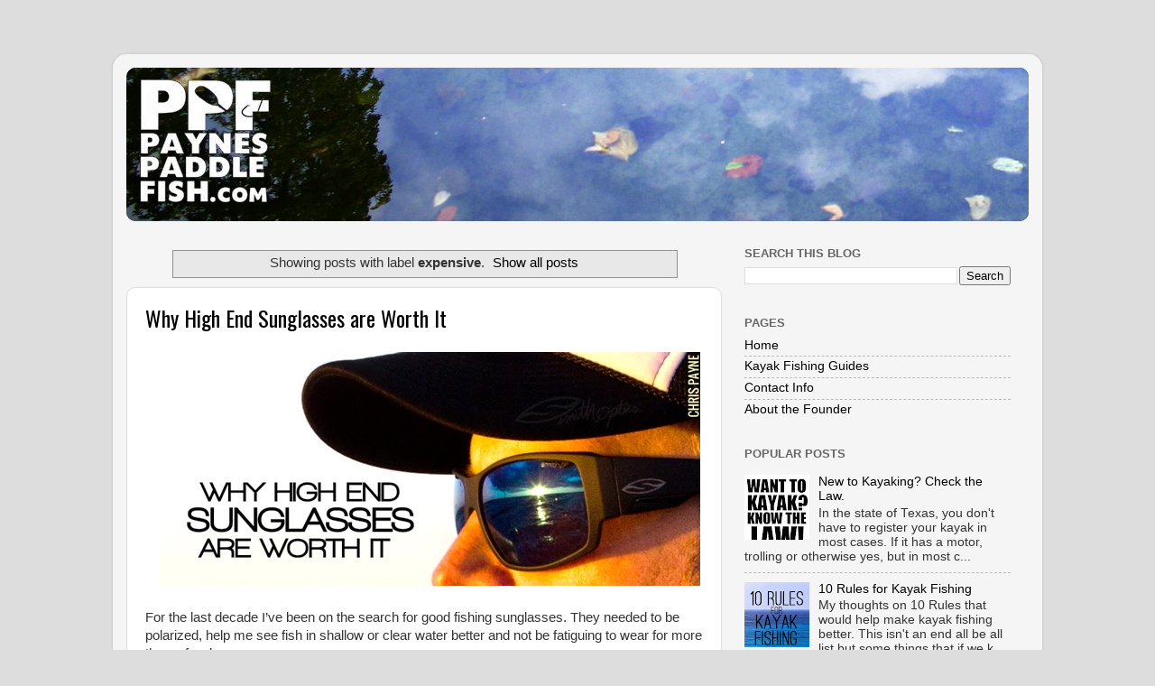

--- FILE ---
content_type: text/html
request_url: https://paynespaddlefish.com/search/label/expensive.html
body_size: 20658
content:
<!DOCTYPE html>
<html class="v2" dir="ltr">
<head> 
<meta content="width=1100" name="viewport"/>
<meta content="text/html; charset=utf-8" http-equiv="Content-Type"/>
<meta content="blogger" name="generator"/>
<link href="../../favicon.ico" rel="icon" type="image/x-icon"/>
<link href="../../search/label/expensive.html" rel="canonical"/>
<link rel="alternate" type="application/atom+xml" title="Payne's Paddle Fish - Atom" href="../../feeds/posts/default.html"/>
<link rel="alternate" type="application/rss+xml" title="Payne's Paddle Fish - RSS" href="../../feeds/posts/default_alt=rss.html"/>
<link rel="service.post" type="application/atom+xml" title="Payne's Paddle Fish - Atom" href="https://www.blogger.com/feeds/4440449661571906370/posts/default"/>
<link rel="openid.server" href="https://www.blogger.com/openid-server.g"/>
<link rel="openid.delegate" href="https://www.paynespaddlefish.com/" />
<!--[if IE]><script type="text/javascript" src="https://www.blogger.com/static/v1/jsbin/3357874291-ieretrofit.js"></script>
<![endif]-->
<meta content="Kayak Fishing in Texas and across the country, Chris Payne gives reviews on gear, advice on many topics and best of all, talks about kayak fishing." name="description"/>
<meta content="http://www.paynespaddlefish.com/search/label/expensive" property="og:url"/>
<meta content="Payne's Paddle Fish" property="og:title"/>
<meta content="Kayak Fishing in Texas and across the country, Chris Payne gives reviews on gear, advice on many topics and best of all, talks about kayak fishing." property="og:description"/>
<!--[if IE]> <script> (function() { var html5 = ("abbr,article,aside,audio,canvas,datalist,details," + "figure,footer,header,hgroup,mark,menu,meter,nav,output," + "progress,section,time,video").split(','); for (var i = 0; i < html5.length; i++) { document.createElement(html5[i]); } try { document.execCommand('BackgroundImageCache', false, true); } catch(e) {} })(); </script> <![endif]-->
<title>Payne's Paddle Fish: expensive</title>
<link href="https://fonts.googleapis.com/css?kit=e9l7fV-3xzXBO6qidGAzZw" rel="stylesheet" type="text/css"><link type="text/css" rel="stylesheet" href="https://www.blogger.com/static/v1/widgets/1691512649-css_bundle_v2.css"/>
<link type="text/css" rel="stylesheet" href="https://www.blogger.com/dyn-css/authorization.css"/>
<style id="page-skin-1" type="text/css"><!--
/*-----------------------------------------------
Blogger Template Style
Name:     Picture Window
Designer: Josh Peterson
URL:      www.noaesthetic.com
----------------------------------------------- */

/* Content
----------------------------------------------- */
body {
font: normal normal 15px Arial, Tahoma, Helvetica, FreeSans, sans-serif;
color: #333333;
background: #dddddd url(/web/20170304064001im_/http://4.bp.blogspot.com/-r_Qq98ym6QU/VDwcwHtVbTI/AAAAAAAACp4/c2a90tcvXcw/s0/oc1234.jpg) no-repeat fixed top center;
}
html body .region-inner {
min-width: 0;
max-width: 100%;
width: auto;
}
.content-outer {
font-size: 90%;
}
a:link {
text-decoration:none;
color: #000000;
}
a:visited {
text-decoration:none;
color: #000000;
}
a:hover {
text-decoration:underline;
color: #eeddff;
}
.content-outer {
background: transparent url(http://www.blogblog.com/1kt/transparent/white80.png) repeat scroll top left;
-moz-border-radius: 15px;
-webkit-border-radius: 15px;
-goog-ms-border-radius: 15px;
border-radius: 15px;
-moz-box-shadow: 0 0 3px rgba(0, 0, 0, .15);
-webkit-box-shadow: 0 0 3px rgba(0, 0, 0, .15);
-goog-ms-box-shadow: 0 0 3px rgba(0, 0, 0, .15);
box-shadow: 0 0 3px rgba(0, 0, 0, .15);
margin: 30px auto;
}
.content-inner {
padding: 15px;
}
/* Header
----------------------------------------------- */
.header-outer {
background: #191919 url(http://www.blogblog.com/1kt/transparent/header_gradient_shade.png) repeat-x scroll top left;
_background-image: none;
color: #ffffff;
-moz-border-radius: 10px;
-webkit-border-radius: 10px;
-goog-ms-border-radius: 10px;
border-radius: 10px;
}
.Header img, .Header #header-inner {
-moz-border-radius: 10px;
-webkit-border-radius: 10px;
-goog-ms-border-radius: 10px;
border-radius: 10px;
}
.header-inner .Header .titlewrapper,
.header-inner .Header .descriptionwrapper {
padding-left: 30px;
padding-right: 30px;
}
.Header h1 {
font: normal normal 36px Arial, Tahoma, Helvetica, FreeSans, sans-serif;
text-shadow: 1px 1px 3px rgba(0, 0, 0, 0.3);
}
.Header h1 a {
color: #ffffff;
}
.Header .description {
font-size: 130%;
}
/* Tabs
----------------------------------------------- */
.tabs-inner {
margin: .5em 0 0;
padding: 0;
}
.tabs-inner .section {
margin: 0;
}
.tabs-inner .widget ul {
padding: 0;
background: #f5f5f5 url(http://www.blogblog.com/1kt/transparent/tabs_gradient_shade.png) repeat scroll bottom;
-moz-border-radius: 10px;
-webkit-border-radius: 10px;
-goog-ms-border-radius: 10px;
border-radius: 10px;
}
.tabs-inner .widget li {
border: none;
}
.tabs-inner .widget li a {
display: inline-block;
padding: .5em 1em;
margin-right: 0;
color: #992211;
font: normal normal 15px Arial, Tahoma, Helvetica, FreeSans, sans-serif;
-moz-border-radius: 0 0 0 0;
-webkit-border-top-left-radius: 0;
-webkit-border-top-right-radius: 0;
-goog-ms-border-radius: 0 0 0 0;
border-radius: 0 0 0 0;
background: transparent none no-repeat scroll top left;
border-right: 1px solid #cccccc;
}
.tabs-inner .widget li:first-child a {
padding-left: 1.25em;
-moz-border-radius-topleft: 10px;
-moz-border-radius-bottomleft: 10px;
-webkit-border-top-left-radius: 10px;
-webkit-border-bottom-left-radius: 10px;
-goog-ms-border-top-left-radius: 10px;
-goog-ms-border-bottom-left-radius: 10px;
border-top-left-radius: 10px;
border-bottom-left-radius: 10px;
}
.tabs-inner .widget li.selected a,
.tabs-inner .widget li a:hover {
position: relative;
z-index: 1;
background: #ffffff url(http://www.blogblog.com/1kt/transparent/tabs_gradient_shade.png) repeat scroll bottom;
color: #000000;
-moz-box-shadow: 0 0 0 rgba(0, 0, 0, .15);
-webkit-box-shadow: 0 0 0 rgba(0, 0, 0, .15);
-goog-ms-box-shadow: 0 0 0 rgba(0, 0, 0, .15);
box-shadow: 0 0 0 rgba(0, 0, 0, .15);
}
/* Headings
----------------------------------------------- */
h2 {
font: bold normal 13px Arial, Tahoma, Helvetica, FreeSans, sans-serif;
text-transform: uppercase;
color: #666666;
margin: .5em 0;
}
/* Main
----------------------------------------------- */
.main-outer {
background: transparent none repeat scroll top center;
-moz-border-radius: 0 0 0 0;
-webkit-border-top-left-radius: 0;
-webkit-border-top-right-radius: 0;
-webkit-border-bottom-left-radius: 0;
-webkit-border-bottom-right-radius: 0;
-goog-ms-border-radius: 0 0 0 0;
border-radius: 0 0 0 0;
-moz-box-shadow: 0 0 0 rgba(0, 0, 0, .15);
-webkit-box-shadow: 0 0 0 rgba(0, 0, 0, .15);
-goog-ms-box-shadow: 0 0 0 rgba(0, 0, 0, .15);
box-shadow: 0 0 0 rgba(0, 0, 0, .15);
}
.main-inner {
padding: 15px 5px 20px;
}
.main-inner .column-center-inner {
padding: 0 0;
}
.main-inner .column-left-inner {
padding-left: 0;
}
.main-inner .column-right-inner {
padding-right: 0;
}
/* Posts
----------------------------------------------- */
h3.post-title {
margin: 0;
font: normal normal 24px Oswald;
}
.comments h4 {
margin: 1em 0 0;
font: normal normal 24px Oswald;
}
.date-header span {
color: #333333;
}
.post-outer {
background-color: #ffffff;
border: solid 1px #dddddd;
-moz-border-radius: 10px;
-webkit-border-radius: 10px;
border-radius: 10px;
-goog-ms-border-radius: 10px;
padding: 15px 20px;
margin: 0 -20px 20px;
}
.post-body {
line-height: 1.4;
font-size: 110%;
position: relative;
}
.post-header {
margin: 0 0 1.5em;
color: #999999;
line-height: 1.6;
}
.post-footer {
margin: .5em 0 0;
color: #999999;
line-height: 1.6;
}
#blog-pager {
font-size: 140%
}
#comments .comment-author {
padding-top: 1.5em;
border-top: dashed 1px #ccc;
border-top: dashed 1px rgba(128, 128, 128, .5);
background-position: 0 1.5em;
}
#comments .comment-author:first-child {
padding-top: 0;
border-top: none;
}
.avatar-image-container {
margin: .2em 0 0;
}
/* Comments
----------------------------------------------- */
.comments .comments-content .icon.blog-author {
background-repeat: no-repeat;
background-image: url([data-uri]);
}
.comments .comments-content .loadmore a {
border-top: 1px solid #eeddff;
border-bottom: 1px solid #eeddff;
}
.comments .continue {
border-top: 2px solid #eeddff;
}
/* Widgets
----------------------------------------------- */
.widget ul, .widget #ArchiveList ul.flat {
padding: 0;
list-style: none;
}
.widget ul li, .widget #ArchiveList ul.flat li {
border-top: dashed 1px #ccc;
border-top: dashed 1px rgba(128, 128, 128, .5);
}
.widget ul li:first-child, .widget #ArchiveList ul.flat li:first-child {
border-top: none;
}
.widget .post-body ul {
list-style: disc;
}
.widget .post-body ul li {
border: none;
}
/* Footer
----------------------------------------------- */
.footer-outer {
color:#eeeeee;
background: transparent url(/web/20170304064001im_/https://resources.blogblog.com/blogblog/data/1kt/transparent/black50.png) repeat scroll top left;
-moz-border-radius: 10px 10px 10px 10px;
-webkit-border-top-left-radius: 10px;
-webkit-border-top-right-radius: 10px;
-webkit-border-bottom-left-radius: 10px;
-webkit-border-bottom-right-radius: 10px;
-goog-ms-border-radius: 10px 10px 10px 10px;
border-radius: 10px 10px 10px 10px;
-moz-box-shadow: 0 0 0 rgba(0, 0, 0, .15);
-webkit-box-shadow: 0 0 0 rgba(0, 0, 0, .15);
-goog-ms-box-shadow: 0 0 0 rgba(0, 0, 0, .15);
box-shadow: 0 0 0 rgba(0, 0, 0, .15);
}
.footer-inner {
padding: 10px 5px 20px;
}
.footer-outer a {
color: #eeddff;
}
.footer-outer a:visited {
color: #b299cc;
}
.footer-outer a:hover {
color: #ffffff;
}
.footer-outer .widget h2 {
color: #bbbbbb;
}
/* Mobile
----------------------------------------------- */
html body.mobile {
height: auto;
}
html body.mobile {
min-height: 480px;
background-size: 100% auto;
}
.mobile .body-fauxcolumn-outer {
background: transparent none repeat scroll top left;
}
html .mobile .mobile-date-outer, html .mobile .blog-pager {
border-bottom: none;
background: transparent none repeat scroll top center;
margin-bottom: 10px;
}
.mobile .date-outer {
background: transparent none repeat scroll top center;
}
.mobile .header-outer, .mobile .main-outer,
.mobile .post-outer, .mobile .footer-outer {
-moz-border-radius: 0;
-webkit-border-radius: 0;
-goog-ms-border-radius: 0;
border-radius: 0;
}
.mobile .content-outer,
.mobile .main-outer,
.mobile .post-outer {
background: inherit;
border: none;
}
.mobile .content-outer {
font-size: 100%;
}
.mobile-link-button {
background-color: #000000;
}
.mobile-link-button a:link, .mobile-link-button a:visited {
color: #ffffff;
}
.mobile-index-contents {
color: #333333;
}
.mobile .tabs-inner .PageList .widget-content {
background: #ffffff url(http://www.blogblog.com/1kt/transparent/tabs_gradient_shade.png) repeat scroll bottom;
color: #000000;
}
.mobile .tabs-inner .PageList .widget-content .pagelist-arrow {
border-left: 1px solid #cccccc;
}

--></style>
<style id="template-skin-1" type="text/css"><!--
body {
min-width: 1030px;
}
.content-outer, .content-fauxcolumn-outer, .region-inner {
min-width: 1030px;
max-width: 1030px;
_width: 1030px;
}
.main-inner .columns {
padding-left: 0px;
padding-right: 340px;
}
.main-inner .fauxcolumn-center-outer {
left: 0px;
right: 340px;
/* IE6 does not respect left and right together */
_width: expression(this.parentNode.offsetWidth -
parseInt("0px") -
parseInt("340px") + 'px');
}
.main-inner .fauxcolumn-left-outer {
width: 0px;
}
.main-inner .fauxcolumn-right-outer {
width: 340px;
}
.main-inner .column-left-outer {
width: 0px;
right: 100%;
margin-left: -0px;
}
.main-inner .column-right-outer {
width: 340px;
margin-right: -340px;
}
#layout {
min-width: 0;
}
#layout .content-outer {
min-width: 0;
width: 800px;
}
#layout .region-inner {
min-width: 0;
width: auto;
}
body#layout div.add_widget {
padding: 8px;
}
body#layout div.add_widget a {
margin-left: 32px;
}
--></style>
<style>
    body {background-image:url(../../search/label/http___/_/4.bp.blogspot.com_/-r_Qq98ym6QU_/VDwcwHtVbTI_/AAAAAAAACp4_/c2a90tcvXcw_/s0_/oc1234.jpg);}
    
@media (max-width: 200px) { body {background-image:url(../../search/label/http___/_/4.bp.blogspot.com_/-r_Qq98ym6QU_/VDwcwHtVbTI_/AAAAAAAACp4_/c2a90tcvXcw_/w200_/oc1234.jpg);}}
@media (max-width: 400px) and (min-width: 201px) { body {background-image:url(../../search/label/http___/_/4.bp.blogspot.com_/-r_Qq98ym6QU_/VDwcwHtVbTI_/AAAAAAAACp4_/c2a90tcvXcw_/w400_/oc1234.jpg);}}
@media (max-width: 800px) and (min-width: 401px) { body {background-image:url(../../search/label/http___/_/4.bp.blogspot.com_/-r_Qq98ym6QU_/VDwcwHtVbTI_/AAAAAAAACp4_/c2a90tcvXcw_/w800_/oc1234.jpg);}}
@media (max-width: 1200px) and (min-width: 801px) { body {background-image:url(../../search/label/http___/_/4.bp.blogspot.com_/-r_Qq98ym6QU_/VDwcwHtVbTI_/AAAAAAAACp4_/c2a90tcvXcw_/w1200_/oc1234.jpg);}}
/* Last tag covers anything over one higher than the previous max-size cap. */
@media (min-width: 1201px) { body {background-image:url(../../search/label/http___/_/4.bp.blogspot.com_/-r_Qq98ym6QU_/VDwcwHtVbTI_/AAAAAAAACp4_/c2a90tcvXcw_/w1600_/oc1234.jpg);}}
  </style>

<script type="text/javascript">function a(){var b=window.location.href,c=b.split("?");switch(c.length){case 1:return b+"?m=1";case 2:return 0<=c[1].search("(^|&)m=")?null:b+"&m=1";default:return null}}var d=navigator.userAgent;if(-1!=d.indexOf("Mobile")&&-1!=d.indexOf("WebKit")&&-1==d.indexOf("iPad")||-1!=d.indexOf("Opera Mini")||-1!=d.indexOf("IEMobile")){var e=a();e&&window.location.replace(e)};
</script></head>
<body class="loading variant-shade">
<div class="navbar no-items section" id="navbar" name="Navbar">
</div>
<div itemscope="itemscope" itemtype="http://schema.org/Blog" style="display: none;">
<meta content="Payne's Paddle Fish" itemprop="name"/>
<meta content="Kayak Fishing in Texas and across the country, Chris Payne gives reviews on gear, advice on many topics and best of all, talks about kayak fishing." itemprop="description"/>
</div>
<div class="body-fauxcolumns">
<div class="fauxcolumn-outer body-fauxcolumn-outer">
<div class="cap-top">
<div class="cap-left"></div>
<div class="cap-right"></div>
</div>
<div class="fauxborder-left">
<div class="fauxborder-right"></div>
<div class="fauxcolumn-inner">
</div>
</div>
<div class="cap-bottom">
<div class="cap-left"></div>
<div class="cap-right"></div>
</div>
</div>
</div>
<div class="content">
<div class="content-fauxcolumns">
<div class="fauxcolumn-outer content-fauxcolumn-outer">
<div class="cap-top">
<div class="cap-left"></div>
<div class="cap-right"></div>
</div>
<div class="fauxborder-left">
<div class="fauxborder-right"></div>
<div class="fauxcolumn-inner">
</div>
</div>
<div class="cap-bottom">
<div class="cap-left"></div>
<div class="cap-right"></div>
</div>
</div>
</div>
<div class="content-outer">
<div class="content-cap-top cap-top">
<div class="cap-left"></div>
<div class="cap-right"></div>
</div>
<div class="fauxborder-left content-fauxborder-left">
<div class="fauxborder-right content-fauxborder-right"></div>
<div class="content-inner">
<header>
<div class="header-outer">
<div class="header-cap-top cap-top">
<div class="cap-left"></div>
<div class="cap-right"></div>
</div>
<div class="fauxborder-left header-fauxborder-left">
<div class="fauxborder-right header-fauxborder-right"></div>
<div class="region-inner header-inner">
<div class="header section" id="header" name="Header"><div class="widget Header" data-version="1" id="Header1">
<div id="header-inner">
<a href="../../index.html" style="display: block">
<img alt="Payne's Paddle Fish" height="170px; " id="Header1_headerimg" src="https://1.bp.blogspot.com/-WRRsM_dArYs/VDwkpVhdP3I/AAAAAAAACrM/4HBdxXLUixc/s1600/banner4.png" style="display: block" width="1000px; " />
</a>
</div>
</div></div>
</div>
</div>
<div class="header-cap-bottom cap-bottom">
<div class="cap-left"></div>
<div class="cap-right"></div>
</div>
</div>
</header>
<div class="tabs-outer">
<div class="tabs-cap-top cap-top">
<div class="cap-left"></div>
<div class="cap-right"></div>
</div>
<div class="fauxborder-left tabs-fauxborder-left">
<div class="fauxborder-right tabs-fauxborder-right"></div>
<div class="region-inner tabs-inner">
<div class="tabs no-items section" id="crosscol" name="Cross-Column"></div>
<div class="tabs no-items section" id="crosscol-overflow" name="Cross-Column 2"></div>
</div>
</div>
<div class="tabs-cap-bottom cap-bottom">
<div class="cap-left"></div>
<div class="cap-right"></div>
</div>
</div>
<div class="main-outer">
<div class="main-cap-top cap-top">
<div class="cap-left"></div>
<div class="cap-right"></div>
</div>
<div class="fauxborder-left main-fauxborder-left">
<div class="fauxborder-right main-fauxborder-right"></div>
<div class="region-inner main-inner">
<div class="columns fauxcolumns">
<div class="fauxcolumn-outer fauxcolumn-center-outer">
<div class="cap-top">
<div class="cap-left"></div>
<div class="cap-right"></div>
</div>
<div class="fauxborder-left">
<div class="fauxborder-right"></div>
<div class="fauxcolumn-inner">
</div>
</div>
<div class="cap-bottom">
<div class="cap-left"></div>
<div class="cap-right"></div>
</div>
</div>
<div class="fauxcolumn-outer fauxcolumn-left-outer">
<div class="cap-top">
<div class="cap-left"></div>
<div class="cap-right"></div>
</div>
<div class="fauxborder-left">
<div class="fauxborder-right"></div>
<div class="fauxcolumn-inner">
</div>
</div>
<div class="cap-bottom">
<div class="cap-left"></div>
<div class="cap-right"></div>
</div>
</div>
<div class="fauxcolumn-outer fauxcolumn-right-outer">
<div class="cap-top">
<div class="cap-left"></div>
<div class="cap-right"></div>
</div>
<div class="fauxborder-left">
<div class="fauxborder-right"></div>
<div class="fauxcolumn-inner">
</div>
</div>
<div class="cap-bottom">
<div class="cap-left"></div>
<div class="cap-right"></div>
</div>
</div>
<!-- corrects IE6 width calculation -->
<div class="columns-inner">
<div class="column-center-outer">
<div class="column-center-inner">
<div class="main section" id="main" name="Main"><div class="widget Blog" data-version="1" id="Blog1">
<div class="blog-posts hfeed">
<div class="status-msg-wrap">
<div class="status-msg-body">
Showing posts with label <b>expensive</b>. <a href="../../index.html">Show all posts</a>
</div>
<div class="status-msg-border">
<div class="status-msg-bg">
<div class="status-msg-hidden">Showing posts with label <b>expensive</b>. <a href="../../index.html">Show all posts</a></div>
</div>
</div>
</div>
<div style="clear: both;"></div>

          <div class="date-outer">
        

          <div class="date-posts">
        
<div class="post-outer">
<div class="post hentry uncustomized-post-template" itemprop="blogPost" itemscope="itemscope" itemtype="http://schema.org/BlogPosting">
<meta content="http://1.bp.blogspot.com/-GSTo48co90M/VEhk0T83uEI/AAAAAAAAC9c/0Rx0uhq4h80/s1600/whysunglasses.jpg" itemprop="image_url"/>
<meta content="4440449661571906370" itemprop="blogId"/>
<meta content="7577821091387584122" itemprop="postId"/>

<h3 class="post-title entry-title" itemprop="name">
<a href="../../2014/10/why-high-end-sunglasses-are-worth-it.html">Why High End Sunglasses are Worth It</a>
</h3>
<div class="post-header">
<div class="post-header-line-1"></div>
</div>
<div class="post-body entry-content" id="post-body-7577821091387584122" itemprop="articleBody">
<div dir="ltr" style="text-align: left;" trbidi="on">
<div class="separator" style="clear: both; text-align: center;">
<a href="https://1.bp.blogspot.com/-GSTo48co90M/VEhk0T83uEI/AAAAAAAAC9c/0Rx0uhq4h80/s1600/whysunglasses.jpg" imageanchor="1" style="margin-left: 1em; margin-right: 1em;"><img border="0" src="https://1.bp.blogspot.com/-GSTo48co90M/VEhk0T83uEI/AAAAAAAAC9c/0Rx0uhq4h80/s1600/whysunglasses.jpg" /></a></div>
<div class="separator" style="clear: both; text-align: center;">
<br/></div>
<div class="MsoNormal">
For the last decade I&#8217;ve been on the search for good fishing
sunglasses. They needed to be polarized, help me see fish in shallow or clear
water better and not be fatiguing to wear for more than a few hours.</div>
<div class="MsoNormal">
<br/></div>
<div class="MsoNormal">
I bought most of the brands that you know and some you might
not. In total I tried 12 brands in 10 years. I started fairly cheap ($40) and
worked my way up as brand after brand disappointed. </div>
<div class="MsoNormal">
Most polarized glasses reduce glare. Some are comfortable.
Only two high end lenses from two different companies ever gave me the &#8220;water
vision&#8221; I wanted.&nbsp;</div>
<div class="MsoNormal">
<br/></div>
<div class="MsoNormal">
The Costa 580 lens and the Smith ChromaPop lens are those
two. Three years ago I got my first pair of Costa 580G lenses. They gave me the
vision I wanted but a problem remained. Of the three frame styles I had, I got
fatigue after an hour. The glass lenses were heavy and the frames weren&#8217;t kind
to my head. The aching above my ears and below my temples was awful.&nbsp;</div>
<div class="MsoNormal">
<br/></div>
<div class="MsoNormal">
I met a
guy in Austin, Jesse, who talked about and taught about sunglasses for a
living. He gave me the run down on several different things to look at. What he
explained was exactly why high end glasses were worth the money. </div>
<div class="MsoNormal">
<br/></div>
<div class="MsoNormal">
Any $10 pair of sunglasses can be polarized but only the
really high end ones have color filters. </div>
<div class="MsoNormal">
In the spectrum of color that the human eye sees, all of
those colors are made up from reds, greens and blues. The problem is the colors
are blended.&nbsp;</div>
<div class="MsoNormal">
<br/></div>
<div class="MsoNormal">
<br/></div>
<div class="separator" style="clear: both; text-align: center;">
<a href="https://3.bp.blogspot.com/-gwBWJ8ElGOE/VEhk-7N2U8I/AAAAAAAAC9k/9KNhhFWB6VE/s1600/2000px-Linear_visible_spectrum.svg.png" imageanchor="1" style="margin-left: 1em; margin-right: 1em;"><img border="0" src="https://3.bp.blogspot.com/-gwBWJ8ElGOE/VEhk-7N2U8I/AAAAAAAAC9k/9KNhhFWB6VE/s1600/2000px-Linear_visible_spectrum.svg.png" height="75" width="400" /></a></div>
<div class="MsoNormal">
<br/></div>
<div class="MsoNormal">
<br/></div>
<div class="MsoNormal">
The colors blend into each other making many other colors. When
you filter the mixed in colors, so you really only see the blues, reds and greens, it is much easier to pick out those colors,
contrasts and thus, fish. Costa and Smith are the only two I tried that had the
color filtering technology.&nbsp;</div>
<div class="MsoNormal">
<br/></div>
<div class="MsoNormal">
Additionally, the really good filtering (at higher
wavelengths) are the more expensive lenses.</div>
<div class="MsoNormal">
&nbsp;Not all Costas and Smiths are the
same. </div>
<div class="MsoNormal">
<br/></div>
<div class="MsoNormal">
So back to my dilemma. Costas hurt. I needed something
designed for all day use, color filtering at high wavelengths, and really made
those fish standout. Enter Smith Optics. </div>
<div class="MsoNormal">
<br/></div>
<div class="MsoNormal">
Smith was one of the two brands Jesse had recommended. I had
tried the other. Not sure of my investment dollars, I tried to be a penny
pincher and went for a style of lens that wasn&#8217;t the ChromaPop.&nbsp;</div>
<div class="MsoNormal">
<br/></div>
<div class="MsoNormal">
They were
lightweight, durable, did some filtering and I was happy. That is until I tried
on a pair of ChromaPops.&nbsp;</div>
<div class="MsoNormal">
<br/></div>
<div class="MsoNormal">
Holy cats! You just really don&#8217;t know what you are
missing until you spot a big fish that swims by that no one else can see
because their glasses aren&#8217;t up to snuff. It happens all the time. It&#8217;s happened to me more than once
this month! </div>
<div class="MsoNormal">
<br/></div>
<div class="MsoNormal">
<br/></div>
<table align="center" cellpadding="0" cellspacing="0" class="tr-caption-container" style="margin-left: auto; margin-right: auto; text-align: center;"><tbody>
<tr><td style="text-align: center;"><a href="https://3.bp.blogspot.com/-xRW8uDt2sIQ/VEhm128JmrI/AAAAAAAAC9w/x6sE_STEVL4/s1600/smith%2Bdockside.jpg" imageanchor="1" style="margin-left: auto; margin-right: auto;"><img border="0" src="https://3.bp.blogspot.com/-xRW8uDt2sIQ/VEhm128JmrI/AAAAAAAAC9w/x6sE_STEVL4/s1600/smith%2Bdockside.jpg" height="196" width="400" /></a></td></tr>
<tr><td class="tr-caption" style="text-align: center;">Smith Dockside</td></tr>
</tbody></table>
<div class="MsoNormal">
<br/></div>
<div class="MsoNormal">
<br/></div>
<div class="MsoNormal">
I've been buying Smiths for different applications for a
little over a year. I have different colors for different situations and demo
them with fishermen frequently. Seriously think about what you might not be
seeing. If you are just fun fishing, sure the $10 Cheapies will work. If you
are tournament fishing, this is an investment you need to make. Not only that,
most of the Smith Optics are $200 or less. </div>
<div class="MsoNormal">
<br/></div>
<div class="MsoNormal">
<br/></div>
<table align="center" cellpadding="0" cellspacing="0" class="tr-caption-container" style="margin-left: auto; margin-right: auto; text-align: center;"><tbody>
<tr><td style="text-align: center;"><a href="https://4.bp.blogspot.com/-g8_GusqmBXo/VEhnCSdfsOI/AAAAAAAAC94/LO2SGs0fr2k/s1600/smith%2Btenet.jpg" imageanchor="1" style="margin-left: auto; margin-right: auto;"><img border="0" src="https://4.bp.blogspot.com/-g8_GusqmBXo/VEhnCSdfsOI/AAAAAAAAC94/LO2SGs0fr2k/s1600/smith%2Btenet.jpg" height="196" width="400" /></a></td></tr>
<tr><td class="tr-caption" style="text-align: center;">Smith Tenet</td></tr>
</tbody></table>
<div class="MsoNormal">
<br/></div>
<div class="MsoNormal">
<br/></div>
<div class="MsoNormal">
My two favorites are the Bronze Mirror ChromaPop lenses
paired with the Tenet frame and the Blue Mirror ChromaPop lenses in the
Dockside frame. These cover 95% of my fishing and go with me as standard
equipment. </div>
<div class="MsoNormal">
<br/></div>
<br/>
<div class="MsoNormal">
For the best fit and to see the difference for yourself,
find a local retailer or just find me. These glasses will sell themselves once
you put them on.&nbsp;</div>
</div>
<div style="clear: both;"></div>
</div>
<div class="post-footer">
<div class="post-footer-line post-footer-line-1">
<span class="post-author vcard">
Posted by
<span class="fn" itemprop="author" itemscope="itemscope" itemtype="http://schema.org/Person">
<meta content="https://plus.google.com/104106617257253353528" itemprop="url"/>
<a class="g-profile" href="https://plus.google.com/104106617257253353528" rel="author" title="author profile">
<span itemprop="name">Chris Payne</span>
</a>
</span>
</span>
<span class="post-timestamp">
</span>
<span class="reaction-buttons">
</span>
<span class="post-comment-link">

No comments:
    
</span>
<span class="post-backlinks post-comment-link">
<a class="comment-link" href="../../2014/10/why-high-end-sunglasses-are-worth-it.html#links">Links to this post</a>
</span>
<span class="post-icons">
</span>
<div class="post-share-buttons goog-inline-block">
<span class="share-button-link-text">Email This</span><span class="share-button-link-text">BlogThis!</span><span class="share-button-link-text">Share to Twitter</span><span class="share-button-link-text">Share to Facebook</span><span class="share-button-link-text">Share to Pinterest</span><div class="goog-inline-block google-plus-share-container"><g:plusone source="blogger:blog:plusone" href="http://www.paynespaddlefish.com/2014/10/why-high-end-sunglasses-are-worth-it.html" size="medium" width="300" annotation="inline"/></div>
</div>
</div>
<div class="post-footer-line post-footer-line-2">
<span class="post-labels">
Labels:
<a href="../../search/label/580.html" rel="tag">580</a>,
<a href="../../search/label/Chris%20Payne.html" rel="tag">Chris Payne</a>,
<a href="../../search/label/chromapop.html" rel="tag">chromapop</a>,
<a href="../../search/label/costa.html" rel="tag">costa</a>,
<a href="../../search/label/durable.html" rel="tag">durable</a>,
<a href="../../search/label/expensive.html" rel="tag">expensive</a>,
<a href="../../search/label/fishing.html" rel="tag">fishing</a>,
<a href="../../search/label/high%20end.html" rel="tag">high end</a>,
<a href="../../search/label/kayak%20fishing.html" rel="tag">kayak fishing</a>,
<a href="../../search/label/smith.html" rel="tag">smith</a>,
<a href="../../search/label/Smith%20Optics.html" rel="tag">Smith Optics</a>,
<a href="../../search/label/sunglasses.html" rel="tag">sunglasses</a>,
<a href="../../search/label/why.html" rel="tag">why</a>
</span>
</div>
<div class="post-footer-line post-footer-line-3">
<span class="post-location">
</span>
</div>
</div>
</div>
</div>

        </div></div>
      
</div>
<div class="blog-pager" id="blog-pager">
<span id="blog-pager-older-link">
Older Posts
</span>
<a class="home-link" href="../../index.html">Home</a>
</div>
<div class="clear"></div>
<div class="blog-feeds">
<div class="feed-links">
Subscribe to:
Posts (Atom)
</div>
</div>
<script type="text/javascript">window.___gcfg = {'lang': 'en'};</script>
</div></div>
</div>
</div>
<div class="column-left-outer">
<div class="column-left-inner">
<aside>
</aside>
</div>
</div>
<div class="column-right-outer">
<div class="column-right-inner">
<aside>
<div class="sidebar section" id="sidebar-right-1"><div class="widget BlogSearch" data-version="1" id="BlogSearch1">
<h2 class="title">Search This Blog</h2>
<div class="widget-content">
<div id="BlogSearch1_form">
<form action="http://www.paynespaddlefish.com/search" class="gsc-search-box">
<table cellpadding="0" cellspacing="0" class="gsc-search-box">
<tbody>
<tr>
<td class="gsc-input">
<input autocomplete="off" class="gsc-input" name="q" size="10" title="search" type="text" value=""/>
</td>
<td class="gsc-search-button">
<input class="gsc-search-button" title="search" type="submit" value="Search"/>
</td>
</tr>
</tbody>
</table>
</form>
</div>
</div>
<div class="clear"></div>
<span class="widget-item-control">
<span class="item-control blog-admin">
<a class="quickedit" href="https://www.blogger.com/rearrange?blogID=4440449661571906370&amp;widgetType=BlogSearch&amp;widgetId=BlogSearch1&amp;action=editWidget&amp;sectionId=sidebar-right-1" onclick="return _WidgetManager._PopupConfig(document.getElementById(&quot;BlogSearch1&quot;));" target="configBlogSearch1" title="Edit">
<img alt="" height="18" src="https://resources.blogblog.com/img/icon18_wrench_allbkg.png" width="18"/>
</a>
</span>
</span>
<div class="clear"></div>
</div><div class="widget PageList" data-version="1" id="PageList1">
<h2>Pages</h2>
<div class="widget-content">
<ul>
<li><a href="../../index.html">Home</a></li>
<li><a href="../../p/kayaking-guides.html">Kayak Fishing Guides</a></li>
<li><a href="../../p/contact-info.html">Contact Info</a></li>
<li><a href="../../p/about.html">About the Founder</a></li>
</ul>
<div class="clear"></div>
<span class="widget-item-control">
<span class="item-control blog-admin">
<a class="quickedit" href="https://www.blogger.com/rearrange?blogID=4440449661571906370&amp;widgetType=PageList&amp;widgetId=PageList1&amp;action=editWidget&amp;sectionId=sidebar-right-1" onclick="return _WidgetManager._PopupConfig(document.getElementById(&quot;PageList1&quot;));" target="configPageList1" title="Edit">
<img alt="" height="18" src="https://resources.blogblog.com/img/icon18_wrench_allbkg.png" width="18"/>
</a>
</span>
</span>
<div class="clear"></div>
</div>
</div><div class="widget PopularPosts" data-version="1" id="PopularPosts1">
<h2>Popular Posts</h2>
<div class="widget-content popular-posts">
<ul>
<li>
<div class="item-content">
<div class="item-thumbnail">
<a href="../../2014/03/new-to-kayaking-check-law.html" target="_blank">
<img alt="" border="0" src="https://2.bp.blogspot.com/-FI2RRwHiQf0/UXGUtNw3eOI/AAAAAAAAA60/9-de0Bdb3Yg/w72-h72-p-k-nu/lawdog.jpg" />
</a>
</div>
<div class="item-title"><a href="../../2014/03/new-to-kayaking-check-law.html">New to Kayaking? Check the Law.</a></div>
<div class="item-snippet"> In the state of Texas, you don&#39;t have to register your kayak in most cases. If it has a motor, trolling or otherwise yes, but in most c...</div>
</div>
<div style="clear: both;"></div>
</li>
<li>
<div class="item-content">
<div class="item-thumbnail">
<a href="../../2013/11/10-rules-for-kayak-fishing.html" target="_blank">
<img alt="" border="0" src="https://1.bp.blogspot.com/-2kSwhysvjns/Uo9dYHIhDKI/AAAAAAAABvs/ERWNjdaPpXg/w72-h72-p-k-nu/10rules.jpg" />
</a>
</div>
<div class="item-title"><a href="../../2013/11/10-rules-for-kayak-fishing.html">10 Rules for Kayak Fishing</a></div>
<div class="item-snippet">       My thoughts on 10 Rules that would help make kayak fishing better. This isn&#39;t an end all be all list but some things that if we k...</div>
</div>
<div style="clear: both;"></div>
</li>
<li>
<div class="item-content">
<div class="item-thumbnail">
<a href="../../2014/04/the-stability-myth-standing-in-kayak.html" target="_blank">
<img alt="" border="0" src="https://4.bp.blogspot.com/-k2fcVUq_rL0/U0Pzu7uTBzI/AAAAAAAACQQ/uP-7LqnQiFU/w72-h72-p-k-nu/myth.jpg" />
</a>
</div>
<div class="item-title"><a href="../../2014/04/the-stability-myth-standing-in-kayak.html">The Stability Myth: Standing in a Kayak</a></div>
<div class="item-snippet">   Standing is the new thing.   In kayaks that is. And frankly, it&#39;s not all that new. As people flock to the sport they see commercials...</div>
</div>
<div style="clear: both;"></div>
</li>
<li>
<div class="item-content">
<div class="item-thumbnail">
<a href="../../2014/07/5-tips-to-avoid-kayak-buyers-remorse.html" target="_blank">
<img alt="" border="0" src="https://4.bp.blogspot.com/-VeaemAGR16k/U761Il_8nDI/AAAAAAAACfY/2tPpdKsEa5w/w72-h72-p-k-nu/5tips.jpg" />
</a>
</div>
<div class="item-title"><a href="../../2014/07/5-tips-to-avoid-kayak-buyers-remorse.html">5 Tips to Avoid Kayak Buyer's Remorse</a></div>
<div class="item-snippet">       Every day a few dozen kayaks get listed on Craigslist, fishing forums, and Buy/Sell/Trade lists. On these lists are people with buyer...</div>
</div>
<div style="clear: both;"></div>
</li>
<li>
<div class="item-content">
<div class="item-thumbnail">
<a href="../../2013/04/want-to-kayak-know-law-texas-specific.html" target="_blank">
<img alt="" border="0" src="https://2.bp.blogspot.com/-FI2RRwHiQf0/UXGUtNw3eOI/AAAAAAAAA60/9-de0Bdb3Yg/w72-h72-p-k-nu/lawdog.jpg" />
</a>
</div>
<div class="item-title"><a href="../../2013/04/want-to-kayak-know-law-texas-specific.html">Want to Kayak? Know the Law! (Texas Specific)</a></div>
<div class="item-snippet">  In the state of Texas, you don&#39;t have to register your kayak in most cases. If it has a motor, trolling or otherwise yes, but in most ...</div>
</div>
<div style="clear: both;"></div>
</li>
<li>
<div class="item-content">
<div class="item-thumbnail">
<a href="../../2013/01/i-want-kayak-but-which-one.html" target="_blank">
<img alt="" border="0" src="https://1.bp.blogspot.com/-N32S8ktH0Tk/UO3HuUdYJ6I/AAAAAAAAAgw/m5M7RQZ0GZs/w72-h72-p-k-nu/PPFWNL.JPG" />
</a>
</div>
<div class="item-title"><a href="../../2013/01/i-want-kayak-but-which-one.html">I Want A Kayak! But Which One?</a></div>
<div class="item-snippet">   It&#39;s that time of year. It&#39;s cold outside and people have a chance to sit inside and dream of the spring. This is also the season...</div>
</div>
<div style="clear: both;"></div>
</li>
<li>
<div class="item-content">
<div class="item-thumbnail">
<a href="../../2014/07/the-top-10-kayak-bass-fishing-lakes-in.html" target="_blank">
<img alt="" border="0" src="https://3.bp.blogspot.com/-bN7lM13kv-0/U7Vfce7O4hI/AAAAAAAACeM/fwOt6L39fkQ/w72-h72-p-k-nu/topten.jpg" />
</a>
</div>
<div class="item-title"><a href="../../2014/07/the-top-10-kayak-bass-fishing-lakes-in.html">The Top 10 Kayak Bass Fishing Lakes in Texas</a></div>
<div class="item-snippet">      Having lived in Texas all my life and kayak fished all over this great state the last 11 years, it&#39;s time that I let you in on my ...</div>
</div>
<div style="clear: both;"></div>
</li>
<li>
<div class="item-content">
<div class="item-thumbnail">
<a href="../../2013/11/four-kayaks-you-should-try-under-600.html" target="_blank">
<img alt="" border="0" src="https://2.bp.blogspot.com/-z3SOaYc1284/UpS_OtJWRNI/AAAAAAAAByA/6qMB3SCBQmo/w72-h72-p-k-nu/Perception-Sport-Pescador-12-Angler-Kayak.jpg" />
</a>
</div>
<div class="item-title"><a href="../../2013/11/four-kayaks-you-should-try-under-600.html">Four Kayaks You Should Try Under $600</a></div>
<div class="item-snippet"> Let&#39;s face it. Not everyone has tons of coin to drop on kayaks. I&#39;m one of those guys. I&#39;ve horse traded my way to where I am a...</div>
</div>
<div style="clear: both;"></div>
</li>
<li>
<div class="item-content">
<div class="item-thumbnail">
<a href="../../2013/11/gift-ideas-for-kayak-fisherman.html" target="_blank">
<img alt="" border="0" src="https://3.bp.blogspot.com/-6FPwYYGxS0g/UoUlIXHl8II/AAAAAAAABr4/fZr1-rZZuQY/w72-h72-p-k-nu/gift-box-icon.jpg" />
</a>
</div>
<div class="item-title"><a href="../../2013/11/gift-ideas-for-kayak-fisherman.html">Gift Ideas for the Kayak Fisherman</a></div>
<div class="item-snippet">   Frost covered the ground this morning when I let the dog out to do her business. Groggy and delusional at 3AM, I started coming to grips ...</div>
</div>
<div style="clear: both;"></div>
</li>
<li>
<div class="item-content">
<div class="item-thumbnail">
<a href="../../2013/04/the-biggest-secret-in-kayak-fishing.html" target="_blank">
<img alt="" border="0" src="https://2.bp.blogspot.com/-5560RPcw5hw/UWbVqwBnaoI/AAAAAAAAA2g/tFamcWvQHzY/w72-h72-p-k-nu/secret.jpg" />
</a>
</div>
<div class="item-title"><a href="../../2013/04/the-biggest-secret-in-kayak-fishing.html">The Biggest Secret in Kayak Fishing</a></div>
<div class="item-snippet"> Yesterday I did a little math post and said expect to spend more than your original budget when buying a kayak. That or adjust your price. ...</div>
</div>
<div style="clear: both;"></div>
</li>
</ul>
<div class="clear"></div>
<span class="widget-item-control">
<span class="item-control blog-admin">
<a class="quickedit" href="https://www.blogger.com/rearrange?blogID=4440449661571906370&amp;widgetType=PopularPosts&amp;widgetId=PopularPosts1&amp;action=editWidget&amp;sectionId=sidebar-right-1" onclick="return _WidgetManager._PopupConfig(document.getElementById(&quot;PopularPosts1&quot;));" target="configPopularPosts1" title="Edit">
<img alt="" height="18" src="https://resources.blogblog.com/img/icon18_wrench_allbkg.png" width="18"/>
</a>
</span>
</span>
<div class="clear"></div>
</div>
</div><div class="widget Label" data-version="1" id="Label1">
<h2>Labels</h2>
<div class="widget-content cloud-label-widget-content">
<span class="label-size label-size-5">
<a dir="ltr" href="../../search/label/Chris%20Payne.html">Chris Payne</a>
</span>
<span class="label-size label-size-4">
<a dir="ltr" href="../../search/label/paynespaddlefish.com">paynespaddlefish.com</a>
</span>
<span class="label-size label-size-4">
<a dir="ltr" href="../../search/label/kayak%20fishing.html">kayak fishing</a>
</span>
<span class="label-size label-size-4">
<a dir="ltr" href="../../search/label/fishing.html">fishing</a>
</span>
<span class="label-size label-size-4">
<a dir="ltr" href="../../search/label/kayaks.html">kayaks</a>
</span>
<span class="label-size label-size-4">
advice
</span>
<span class="label-size label-size-4">
Paddle/Fish
</span>
<span class="label-size label-size-4">
<a dir="ltr" href="../../search/label/mariner-sails.com">mariner-sails.com</a>
</span>
<span class="label-size label-size-4">
<a dir="ltr" href="../../search/label/Texas.html">Texas</a>
</span>
<span class="label-size label-size-3">
<a dir="ltr" href="../../search/label/paddling.html">paddling</a>
</span>
<span class="label-size label-size-3">
<a dir="ltr" href="../../search/label/safety.html">safety</a>
</span>
<span class="label-size label-size-3">
<a dir="ltr" href="../../search/label/reviews.html">reviews</a>
</span>
<span class="label-size label-size-3">
<a dir="ltr" href="../../search/label/yakattack.html">yakattack</a>
</span>
<span class="label-size label-size-3">
<a dir="ltr" href="../../search/label/PFD.html">PFD</a>
</span>
<span class="label-size label-size-3">
<a dir="ltr" href="../../search/label/kayak.html">kayak</a>
</span>
<span class="label-size label-size-3">
<a dir="ltr" href="../../search/label/Austin%20Canoe%20and%20Kayak.html">Austin Canoe and Kayak</a>
</span>
<span class="label-size label-size-3">
<a dir="ltr" href="../../search/label/ack.com">ack.com</a>
</span>
<span class="label-size label-size-3">
<a dir="ltr" href="../../search/label/gear.html">gear</a>
</span>
<span class="label-size label-size-3">
<a dir="ltr" href="../../search/label/hook%201.html">hook 1</a>
</span>
<span class="label-size label-size-3">
<a dir="ltr" href="../../search/label/jackson.html">jackson</a>
</span>
<span class="label-size label-size-3">
<a dir="ltr" href="../../search/label/Paddle%20Fish.html">Paddle Fish</a>
</span>
<span class="label-size label-size-3">
kayakfishinggear.com
</span>
<span class="label-size label-size-3">
<a dir="ltr" href="../../search/label/accessories.html">accessories</a>
</span>
<span class="label-size label-size-3">
<a dir="ltr" href="../../search/label/lifejacket.html">lifejacket</a>
</span>
<span class="label-size label-size-3">
<a dir="ltr" href="../../search/label/wilderness%20systems.html">wilderness systems</a>
</span>
<span class="label-size label-size-3">
<a dir="ltr" href="../../search/label/hook1.html">hook1</a>
</span>
<span class="label-size label-size-3">
<a dir="ltr" href="../../search/label/paddlesports.html">paddlesports</a>
</span>
<span class="label-size label-size-3">
<a dir="ltr" href="../../search/label/about.html">about</a>
</span>
<span class="label-size label-size-3">
<a dir="ltr" href="../../search/label/hobie.html">hobie</a>
</span>
<span class="label-size label-size-3">
<a dir="ltr" href="../../search/label/law.html">law</a>
</span>
<span class="label-size label-size-3">
Hag&#39;s
</span>
<span class="label-size label-size-3">
<a dir="ltr" href="../../search/label/TFF.html">TFF</a>
</span>
<span class="label-size label-size-3">
<a dir="ltr" href="../../search/label/kids.html">kids</a>
</span>
<span class="label-size label-size-3">
<a dir="ltr" href="../../search/label/native.html">native</a>
</span>
<span class="label-size label-size-3">
<a dir="ltr" href="../../search/label/SuperNova%20Fishing%20Lights.html">SuperNova Fishing Lights</a>
</span>
<span class="label-size label-size-3">
<a dir="ltr" href="../../search/label/buying.html">buying</a>
</span>
<span class="label-size label-size-2">
<a dir="ltr" href="../../search/label/Astral.html">Astral</a>
</span>
<span class="label-size label-size-2">
<a dir="ltr" href="../../search/label/CKS.html">CKS</a>
</span>
<span class="label-size label-size-2">
<a dir="ltr" href="../../search/label/Chad%20Hoover.html">Chad Hoover</a>
</span>
<span class="label-size label-size-2">
<a dir="ltr" href="../../search/label/demo.html">demo</a>
</span>
<span class="label-size label-size-2">
<a dir="ltr" href="../../search/label/ocean.html">ocean</a>
</span>
<span class="label-size label-size-2">
<a dir="ltr" href="../../search/label/tournaments.html">tournaments</a>
</span>
<span class="label-size label-size-2">
<a dir="ltr" href="../../search/label/baits.html">baits</a>
</span>
<span class="label-size label-size-2">
<a dir="ltr" href="../../search/label/beau%20reed.html">beau reed</a>
</span>
<span class="label-size label-size-2">
<a dir="ltr" href="../../search/label/conservation.html">conservation</a>
</span>
<span class="label-size label-size-2">
<a dir="ltr" href="../../search/label/saltlife.html">saltlife</a>
</span>
<span class="label-size label-size-2">
<a dir="ltr" href="../../search/label/shopping.html">shopping</a>
</span>
<span class="label-size label-size-2">
<a dir="ltr" href="../../search/label/Christmas.html">Christmas</a>
</span>
<span class="label-size label-size-2">
<a dir="ltr" href="../../search/label/Colorado%20Kayak%20Supply.html">Colorado Kayak Supply</a>
</span>
<span class="label-size label-size-2">
<a dir="ltr" href="../../search/label/Heroes-on-the-Water.html">Heroes-on-the-Water</a>
</span>
<span class="label-size label-size-2">
<a dir="ltr" href="../../search/label/NTKBF.html">NTKBF</a>
</span>
<span class="label-size label-size-2">
<a dir="ltr" href="../../search/label/facebook.html">facebook</a>
</span>
<span class="label-size label-size-2">
<a dir="ltr" href="../../search/label/ram.html">ram</a>
</span>
<span class="label-size label-size-2">
<a dir="ltr" href="../../search/label/rigging.html">rigging</a>
</span>
<span class="label-size label-size-2">
<a dir="ltr" href="../../search/label/scotty.html">scotty</a>
</span>
<span class="label-size label-size-2">
<a dir="ltr" href="../../search/label/tournament.html">tournament</a>
</span>
<span class="label-size label-size-2">
<a dir="ltr" href="../../search/label/2014.html">2014</a>
</span>
<span class="label-size label-size-2">
<a dir="ltr" href="../../search/label/Brewer.html">Brewer</a>
</span>
<span class="label-size label-size-2">
<a dir="ltr" href="../../search/label/Cobra.html">Cobra</a>
</span>
<span class="label-size label-size-2">
<a dir="ltr" href="../../search/label/Robert%20Field.html">Robert Field</a>
</span>
<span class="label-size label-size-2">
<a dir="ltr" href="../../search/label/Texas%20Kayak%20Fishing.html">Texas Kayak Fishing</a>
</span>
<span class="label-size label-size-2">
<a dir="ltr" href="../../search/label/Tornado%20Bait.html">Tornado Bait</a>
</span>
<span class="label-size label-size-2">
<a dir="ltr" href="../../search/label/blackpak.html">blackpak</a>
</span>
<span class="label-size label-size-2">
<a dir="ltr" href="../../search/label/deals.html">deals</a>
</span>
<span class="label-size label-size-2">
<a dir="ltr" href="../../search/label/kayaking.html">kayaking</a>
</span>
<span class="label-size label-size-2">
<a dir="ltr" href="../../search/label/mighty%20mount.html">mighty mount</a>
</span>
<span class="label-size label-size-2">
<a dir="ltr" href="../../search/label/mistakes.html">mistakes</a>
</span>
<span class="label-size label-size-2">
<a dir="ltr" href="../../search/label/money.html">money</a>
</span>
<span class="label-size label-size-2">
<a dir="ltr" href="../../search/label/nature.html">nature</a>
</span>
<span class="label-size label-size-2">
<a dir="ltr" href="../../search/label/new.html">new</a>
</span>
<span class="label-size label-size-2">
<a dir="ltr" href="../../search/label/papa%20chops%20rod%20and%20reel%20repair.html">papa chops rod and reel repair</a>
</span>
<span class="label-size label-size-2">
<a dir="ltr" href="../../search/label/pro%20staff.html">pro staff</a>
</span>
<span class="label-size label-size-2">
<a dir="ltr" href="../../search/label/seats.html">seats</a>
</span>
<span class="label-size label-size-2">
<a dir="ltr" href="../../search/label/stohlquist.html">stohlquist</a>
</span>
<span class="label-size label-size-2">
<a dir="ltr" href="../../search/label/sunscreen.html">sunscreen</a>
</span>
<span class="label-size label-size-2">
<a dir="ltr" href="../../search/label/technology.html">technology</a>
</span>
<span class="label-size label-size-2">
<a dir="ltr" href="../../search/label/BPS%20Ascend%20FS12T.html">BPS Ascend FS12T</a>
</span>
<span class="label-size label-size-2">
<a dir="ltr" href="../../search/label/Commander%20140.html">Commander 140</a>
</span>
<span class="label-size label-size-2">
<a dir="ltr" href="../../search/label/Drift.html">Drift</a>
</span>
<span class="label-size label-size-2">
<a dir="ltr" href="../../search/label/GoPro.html">GoPro</a>
</span>
<span class="label-size label-size-2">
<a dir="ltr" href="../../search/label/Jesse%20Reynolds.html">Jesse Reynolds</a>
</span>
<span class="label-size label-size-2">
<a dir="ltr" href="../../search/label/LED%20Lights.html">LED Lights</a>
</span>
<span class="label-size label-size-2">
<a dir="ltr" href="../../search/label/Lake%20Fork.html">Lake Fork</a>
</span>
<span class="label-size label-size-2">
<a dir="ltr" href="../../search/label/Luther%20Cifers.html">Luther Cifers</a>
</span>
<span class="label-size label-size-2">
PKAA
</span>
<span class="label-size label-size-2">
<a dir="ltr" href="../../search/label/Tornado.html">Tornado</a>
</span>
<span class="label-size label-size-2">
<a dir="ltr" href="../../search/label/academy.html">academy</a>
</span>
<span class="label-size label-size-2">
<a dir="ltr" href="../../search/label/bass.html">bass</a>
</span>
<span class="label-size label-size-2">
<a dir="ltr" href="../../search/label/bending%20branches.html">bending branches</a>
</span>
<span class="label-size label-size-2">
<a dir="ltr" href="../../search/label/cameras.html">cameras</a>
</span>
<span class="label-size label-size-2">
<a dir="ltr" href="../../search/label/cancer.html">cancer</a>
</span>
<span class="label-size label-size-2">
<a dir="ltr" href="../../search/label/cold%20weather.html">cold weather</a>
</span>
<span class="label-size label-size-2">
<a dir="ltr" href="../../search/label/coosa.html">coosa</a>
</span>
<span class="label-size label-size-2">
<a dir="ltr" href="../../search/label/craigslist.html">craigslist</a>
</span>
<span class="label-size label-size-2">
<a dir="ltr" href="../../search/label/gadgets.html">gadgets</a>
</span>
<span class="label-size label-size-2">
<a dir="ltr" href="../../search/label/growth.html">growth</a>
</span>
<span class="label-size label-size-2">
<a dir="ltr" href="../../search/label/guest%20blog.html">guest blog</a>
</span>
<span class="label-size label-size-2">
<a dir="ltr" href="../../search/label/hoo%20rag.html">hoo rag</a>
</span>
<span class="label-size label-size-2">
<a dir="ltr" href="../../search/label/how%20to.html">how to</a>
</span>
<span class="label-size label-size-2">
<a dir="ltr" href="../../search/label/life%20jacket.html">life jacket</a>
</span>
<span class="label-size label-size-2">
<a dir="ltr" href="../../search/label/lowrance.html">lowrance</a>
</span>
<span class="label-size label-size-2">
<a dir="ltr" href="../../search/label/lure.html">lure</a>
</span>
<span class="label-size label-size-2">
<a dir="ltr" href="../../search/label/new%20kayak.html">new kayak</a>
</span>
<span class="label-size label-size-2">
<a dir="ltr" href="../../search/label/night.html">night</a>
</span>
<span class="label-size label-size-2">
<a dir="ltr" href="../../search/label/old%20town.html">old town</a>
</span>
<span class="label-size label-size-2">
<a dir="ltr" href="../../search/label/pelican.html">pelican</a>
</span>
<span class="label-size label-size-2">
<a dir="ltr" href="../../search/label/relax.html">relax</a>
</span>
<span class="label-size label-size-2">
<a dir="ltr" href="../../search/label/river.html">river</a>
</span>
<span class="label-size label-size-2">
<a dir="ltr" href="../../search/label/rules.html">rules</a>
</span>
<span class="label-size label-size-2">
<a dir="ltr" href="../../search/label/shoes.html">shoes</a>
</span>
<span class="label-size label-size-2">
<a dir="ltr" href="../../search/label/smith.html">smith</a>
</span>
<span class="label-size label-size-2">
sponsors
</span>
<span class="label-size label-size-2">
<a dir="ltr" href="../../search/label/summer.html">summer</a>
</span>
<span class="label-size label-size-2">
<a dir="ltr" href="../../search/label/water%20safety.html">water safety</a>
</span>
<span class="label-size label-size-2">
<a dir="ltr" href="../../search/label/werner.html">werner</a>
</span>
<span class="label-size label-size-2">
<a dir="ltr" href="../../search/label/2013.html">2013</a>
</span>
<span class="label-size label-size-2">
<a dir="ltr" href="../../search/label/2015.html">2015</a>
</span>
<span class="label-size label-size-2">
<a dir="ltr" href="../../search/label/3528.html">3528</a>
</span>
<span class="label-size label-size-2">
<a dir="ltr" href="../../search/label/5050.html">5050</a>
</span>
<span class="label-size label-size-2">
<a dir="ltr" href="../../search/label/Adventure.html">Adventure</a>
</span>
<span class="label-size label-size-2">
<a dir="ltr" href="../../search/label/Aris.html">Aris</a>
</span>
<span class="label-size label-size-2">
<a dir="ltr" href="../../search/label/Austin.html">Austin</a>
</span>
<span class="label-size label-size-2">
<a dir="ltr" href="../../search/label/Bass%20Pro%20Shops.html">Bass Pro Shops</a>
</span>
<span class="label-size label-size-2">
<a dir="ltr" href="../../search/label/Buff.html">Buff</a>
</span>
<span class="label-size label-size-2">
<a dir="ltr" href="../../search/label/Cabelas.html">Cabelas</a>
</span>
<span class="label-size label-size-2">
<a dir="ltr" href="../../search/label/Copano%20Bay.html">Copano Bay</a>
</span>
<span class="label-size label-size-2">
<a dir="ltr" href="../../search/label/F4.html">F4</a>
</span>
<span class="label-size label-size-2">
<a dir="ltr" href="../../search/label/Florida.html">Florida</a>
</span>
<span class="label-size label-size-2">
<a dir="ltr" href="../../search/label/Hobie%20Revolution%2013.html">Hobie Revolution 13</a>
</span>
<span class="label-size label-size-2">
<a dir="ltr" href="../../search/label/Jim%20Dolan.html">Jim Dolan</a>
</span>
<span class="label-size label-size-2">
<a dir="ltr" href="../../search/label/Malibu.html">Malibu</a>
</span>
<span class="label-size label-size-2">
<a dir="ltr" href="../../search/label/NRS.html">NRS</a>
</span>
<span class="label-size label-size-2">
<a dir="ltr" href="../../search/label/Native%20Slayer%20review.html">Native Slayer review</a>
</span>
<span class="label-size label-size-2">
<a dir="ltr" href="../../search/label/Santa%20Claus%20Classic.html">Santa Claus Classic</a>
</span>
<span class="label-size label-size-2">
<a dir="ltr" href="../../search/label/Smith%20Optics.html">Smith Optics</a>
</span>
<span class="label-size label-size-2">
<a dir="ltr" href="../../search/label/TKF.html">TKF</a>
</span>
<span class="label-size label-size-2">
<a dir="ltr" href="../../search/label/Winnsboro.html">Winnsboro</a>
</span>
<span class="label-size label-size-2">
<a dir="ltr" href="../../search/label/alan%20sladek.html">alan sladek</a>
</span>
<span class="label-size label-size-2">
<a dir="ltr" href="../../search/label/aqua%20bound.html">aqua bound</a>
</span>
<span class="label-size label-size-2">
<a dir="ltr" href="../../search/label/ascend.html">ascend</a>
</span>
<span class="label-size label-size-2">
<a dir="ltr" href="../../search/label/autumn%20villanueva.html">autumn villanueva</a>
</span>
<span class="label-size label-size-2">
<a dir="ltr" href="../../search/label/best.html">best</a>
</span>
<span class="label-size label-size-2">
<a dir="ltr" href="../../search/label/boca%20bearings.html">boca bearings</a>
</span>
<span class="label-size label-size-2">
<a dir="ltr" href="../../search/label/brands.html">brands</a>
</span>
<span class="label-size label-size-2">
<a dir="ltr" href="../../search/label/camping.html">camping</a>
</span>
<span class="label-size label-size-2">
<a dir="ltr" href="../../search/label/cap%20city%20kayak.html">cap city kayak</a>
</span>
<span class="label-size label-size-2">
<a dir="ltr" href="../../search/label/catch%20and%20release.html">catch and release</a>
</span>
<span class="label-size label-size-2">
<a dir="ltr" href="../../search/label/cold.html">cold</a>
</span>
<span class="label-size label-size-2">
<a dir="ltr" href="../../search/label/commander.html">commander</a>
</span>
<span class="label-size label-size-2">
<a dir="ltr" href="../../search/label/comparison.html">comparison</a>
</span>
<span class="label-size label-size-2">
<a dir="ltr" href="../../search/label/comparisons.html">comparisons</a>
</span>
<span class="label-size label-size-2">
<a dir="ltr" href="../../search/label/confidence.html">confidence</a>
</span>
<span class="label-size label-size-2">
<a dir="ltr" href="../../search/label/contest.html">contest</a>
</span>
<span class="label-size label-size-2">
<a dir="ltr" href="../../search/label/dad.html">dad</a>
</span>
<span class="label-size label-size-2">
<a dir="ltr" href="../../search/label/dean%20thomas.html">dean thomas</a>
</span>
<span class="label-size label-size-2">
<a dir="ltr" href="../../search/label/demos.html">demos</a>
</span>
<span class="label-size label-size-2">
<a dir="ltr" href="../../search/label/dreams.html">dreams</a>
</span>
<span class="label-size label-size-2">
<a dir="ltr" href="../../search/label/etiquette.html">etiquette</a>
</span>
<span class="label-size label-size-2">
<a dir="ltr" href="../../search/label/family.html">family</a>
</span>
<span class="label-size label-size-2">
<a dir="ltr" href="../../search/label/father.html">father</a>
</span>
<span class="label-size label-size-2">
<a dir="ltr" href="../../search/label/feel%20free.html">feel free</a>
</span>
<span class="label-size label-size-2">
<a dir="ltr" href="../../search/label/fish.html">fish</a>
</span>
<span class="label-size label-size-2">
grandfathers
</span>
<span class="label-size label-size-2">
<a dir="ltr" href="../../search/label/hags.html">hags</a>
</span>
<span class="label-size label-size-2">
<a dir="ltr" href="../../search/label/humminbird.html">humminbird</a>
</span>
<span class="label-size label-size-2">
<a dir="ltr" href="../../search/label/hydrowave.html">hydrowave</a>
</span>
<span class="label-size label-size-2">
<a dir="ltr" href="../../search/label/instruction.html">instruction</a>
</span>
<span class="label-size label-size-2">
<a dir="ltr" href="../../search/label/jigs.html">jigs</a>
</span>
<span class="label-size label-size-2">
<a dir="ltr" href="../../search/label/k12.html">k12</a>
</span>
<span class="label-size label-size-2">
<a dir="ltr" href="../../search/label/keep%20austin%20fishing.html">keep austin fishing</a>
</span>
<span class="label-size label-size-2">
<a dir="ltr" href="../../search/label/kistler.html">kistler</a>
</span>
<span class="label-size label-size-2">
<a dir="ltr" href="../../search/label/lake%20austin.html">lake austin</a>
</span>
<span class="label-size label-size-2">
<a dir="ltr" href="../../search/label/malibu%20kayaks.html">malibu kayaks</a>
</span>
<span class="label-size label-size-2">
<a dir="ltr" href="../../search/label/night%20fishing.html">night fishing</a>
</span>
<span class="label-size label-size-2">
<a dir="ltr" href="../../search/label/outback.html">outback</a>
</span>
<span class="label-size label-size-2">
<a dir="ltr" href="../../search/label/paddle.html">paddle</a>
</span>
<span class="label-size label-size-2">
<a dir="ltr" href="../../search/label/papa.html">papa</a>
</span>
<span class="label-size label-size-2">
<a dir="ltr" href="../../search/label/peer%20pressure.html">peer pressure</a>
</span>
<span class="label-size label-size-2">
<a dir="ltr" href="../../search/label/perfect.html">perfect</a>
</span>
<span class="label-size label-size-2">
<a dir="ltr" href="../../search/label/photos.html">photos</a>
</span>
<span class="label-size label-size-2">
<a dir="ltr" href="../../search/label/pick.html">pick</a>
</span>
<span class="label-size label-size-2">
<a dir="ltr" href="../../search/label/pictures.html">pictures</a>
</span>
<span class="label-size label-size-2">
<a dir="ltr" href="../../search/label/politics.html">politics</a>
</span>
<span class="label-size label-size-2">
predator
</span>
<span class="label-size label-size-2">
<a dir="ltr" href="../../search/label/protection.html">protection</a>
</span>
<span class="label-size label-size-2">
<a dir="ltr" href="../../search/label/purchase.html">purchase</a>
</span>
<span class="label-size label-size-2">
<a dir="ltr" href="../../search/label/retail.html">retail</a>
</span>
<span class="label-size label-size-2">
<a dir="ltr" href="../../search/label/review.html">review</a>
</span>
<span class="label-size label-size-2">
<a dir="ltr" href="../../search/label/rookie.html">rookie</a>
</span>
<span class="label-size label-size-2">
<a dir="ltr" href="../../search/label/salt.html">salt</a>
</span>
<span class="label-size label-size-2">
<a dir="ltr" href="../../search/label/saltwater.html">saltwater</a>
</span>
<span class="label-size label-size-2">
<a dir="ltr" href="../../search/label/secrets.html">secrets</a>
</span>
<span class="label-size label-size-2">
<a dir="ltr" href="../../search/label/secure%20outdoors.html">secure outdoors</a>
</span>
<span class="label-size label-size-2">
<a dir="ltr" href="../../search/label/skinny%20water%20arsenal.html">skinny water arsenal</a>
</span>
<span class="label-size label-size-2">
<a dir="ltr" href="../../search/label/small%20business.html">small business</a>
</span>
<span class="label-size label-size-2">
<a dir="ltr" href="../../search/label/soft%20plastics.html">soft plastics</a>
</span>
<span class="label-size label-size-2">
<a dir="ltr" href="../../search/label/son.html">son</a>
</span>
<span class="label-size label-size-2">
<a dir="ltr" href="../../search/label/stoker.html">stoker</a>
</span>
<span class="label-size label-size-2">
<a dir="ltr" href="../../search/label/stories.html">stories</a>
</span>
<span class="label-size label-size-2">
<a dir="ltr" href="../../search/label/sunglasses.html">sunglasses</a>
</span>
<span class="label-size label-size-2">
<a dir="ltr" href="../../search/label/supernovafishinglights.com">supernovafishinglights.com</a>
</span>
<span class="label-size label-size-2">
<a dir="ltr" href="../../search/label/the%20beginning.html">the beginning</a>
</span>
<span class="label-size label-size-2">
<a dir="ltr" href="../../search/label/time.html">time</a>
</span>
<span class="label-size label-size-2">
<a dir="ltr" href="../../search/label/tips.html">tips</a>
</span>
<span class="label-size label-size-2">
<a dir="ltr" href="../../search/label/tourney.html">tourney</a>
</span>
<span class="label-size label-size-2">
<a dir="ltr" href="../../search/label/turtle.html">turtle</a>
</span>
<span class="label-size label-size-2">
<a dir="ltr" href="../../search/label/twitter.html">twitter</a>
</span>
<span class="label-size label-size-2">
<a dir="ltr" href="../../search/label/video.html">video</a>
</span>
<span class="label-size label-size-2">
<a dir="ltr" href="../../search/label/visicarbon.html">visicarbon</a>
</span>
<span class="label-size label-size-2">
<a dir="ltr" href="../../search/label/warbaits.html">warbaits</a>
</span>
<span class="label-size label-size-2">
<a dir="ltr" href="../../search/label/winter.html">winter</a>
</span>
<span class="label-size label-size-1">
$500
</span>
<span class="label-size label-size-1">
<a dir="ltr" href="../../search/label/10%20rules%20for%20kayak%20fishing.html">10 rules for kayak fishing</a>
</span>
<span class="label-size label-size-1">
<a dir="ltr" href="../../search/label/115x.html">115x</a>
</span>
<span class="label-size label-size-1">
3:16
</span>
<span class="label-size label-size-1">
<a dir="ltr" href="../../search/label/5%20tips.html">5 tips</a>
</span>
<span class="label-size label-size-1">
<a dir="ltr" href="../../search/label/5%20ways.html">5 ways</a>
</span>
<span class="label-size label-size-1">
<a dir="ltr" href="../../search/label/580.html">580</a>
</span>
<span class="label-size label-size-1">
<a dir="ltr" href="../../search/label/6th%20sense.html">6th sense</a>
</span>
<span class="label-size label-size-1">
<a dir="ltr" href="../../search/label/Aaron.html">Aaron</a>
</span>
<span class="label-size label-size-1">
<a dir="ltr" href="../../search/label/Advancement.html">Advancement</a>
</span>
<span class="label-size label-size-1">
<a dir="ltr" href="../../search/label/African%20Christian%20College.html">African Christian College</a>
</span>
<span class="label-size label-size-1">
<a dir="ltr" href="../../search/label/Air%20Pro%20Seat.html">Air Pro Seat</a>
</span>
<span class="label-size label-size-1">
<a dir="ltr" href="../../search/label/Amy%20White.html">Amy White</a>
</span>
<span class="label-size label-size-1">
<a dir="ltr" href="../../search/label/Android.html">Android</a>
</span>
<span class="label-size label-size-1">
<a dir="ltr" href="../../search/label/Anglers.html">Anglers</a>
</span>
<span class="label-size label-size-1">
<a dir="ltr" href="../../search/label/Ascend%20FS12T.html">Ascend FS12T</a>
</span>
<span class="label-size label-size-1">
<a dir="ltr" href="../../search/label/BPS.html">BPS</a>
</span>
<span class="label-size label-size-1">
<a dir="ltr" href="../../search/label/Blue%20Beast.html">Blue Beast</a>
</span>
<span class="label-size label-size-1">
<a dir="ltr" href="../../search/label/Bobby%20Clark.html">Bobby Clark</a>
</span>
<span class="label-size label-size-1">
<a dir="ltr" href="../../search/label/Broken%20Bow.html">Broken Bow</a>
</span>
<span class="label-size label-size-1">
<a dir="ltr" href="../../search/label/CPR.html">CPR</a>
</span>
<span class="label-size label-size-1">
<a dir="ltr" href="../../search/label/Chris%20Coufal.html">Chris Coufal</a>
</span>
<span class="label-size label-size-1">
<a dir="ltr" href="../../search/label/ChrisPayne.html">ChrisPayne</a>
</span>
<span class="label-size label-size-1">
<a dir="ltr" href="../../search/label/Colorado.html">Colorado</a>
</span>
<span class="label-size label-size-1">
<a dir="ltr" href="../../search/label/Confluence.html">Confluence</a>
</span>
<span class="label-size label-size-1">
<a dir="ltr" href="../../search/label/Cotton%20Cordell.html">Cotton Cordell</a>
</span>
<span class="label-size label-size-1">
<a dir="ltr" href="../../search/label/Crawl.html">Crawl</a>
</span>
<span class="label-size label-size-1">
<a dir="ltr" href="../../search/label/DIY.html">DIY</a>
</span>
<span class="label-size label-size-1">
<a dir="ltr" href="../../search/label/Dallas.html">Dallas</a>
</span>
<span class="label-size label-size-1">
<a dir="ltr" href="../../search/label/Dave%20Potts.html">Dave Potts</a>
</span>
<span class="label-size label-size-1">
<a dir="ltr" href="../../search/label/Dean.html">Dean</a>
</span>
<span class="label-size label-size-1">
<a dir="ltr" href="../../search/label/Derk%20Arnold.html">Derk Arnold</a>
</span>
<span class="label-size label-size-1">
<a dir="ltr" href="../../search/label/Dez%20Davis.html">Dez Davis</a>
</span>
<span class="label-size label-size-1">
<a dir="ltr" href="../../search/label/DownLoader.html">DownLoader</a>
</span>
<span class="label-size label-size-1">
<a dir="ltr" href="../../search/label/Drew%20Gregory.html">Drew Gregory</a>
</span>
<span class="label-size label-size-1">
<a dir="ltr" href="../../search/label/Epic.html">Epic</a>
</span>
<span class="label-size label-size-1">
<a dir="ltr" href="../../search/label/FFCC.html">FFCC</a>
</span>
<span class="label-size label-size-1">
<a dir="ltr" href="../../search/label/Falcon.html">Falcon</a>
</span>
<span class="label-size label-size-1">
<a dir="ltr" href="../../search/label/Fayette%20County.html">Fayette County</a>
</span>
<span class="label-size label-size-1">
<a dir="ltr" href="../../search/label/Flex%20Pod%20OS.html">Flex Pod OS</a>
</span>
<span class="label-size label-size-1">
<a dir="ltr" href="../../search/label/Front%20Pack.html">Front Pack</a>
</span>
<span class="label-size label-size-1">
<a dir="ltr" href="../../search/label/Galveston%20Fishing%20Report.html">Galveston Fishing Report</a>
</span>
<span class="label-size label-size-1">
<a dir="ltr" href="../../search/label/Gary%20Yamamoto.html">Gary Yamamoto</a>
</span>
<span class="label-size label-size-1">
<a dir="ltr" href="../../search/label/Gideon.html">Gideon</a>
</span>
<span class="label-size label-size-1">
<a dir="ltr" href="../../search/label/God.html">God</a>
</span>
<span class="label-size label-size-1">
<a dir="ltr" href="../../search/label/Golden%20Fleece%20Diaper.html">Golden Fleece Diaper</a>
</span>
<span class="label-size label-size-1">
<a dir="ltr" href="../../search/label/HD.html">HD</a>
</span>
<span class="label-size label-size-1">
<a dir="ltr" href="../../search/label/Hell%20Divers.html">Hell Divers</a>
</span>
<span class="label-size label-size-1">
<a dir="ltr" href="../../search/label/Hobie%20Adventure%20Island.html">Hobie Adventure Island</a>
</span>
<span class="label-size label-size-1">
<a dir="ltr" href="../../search/label/ICAST.html">ICAST</a>
</span>
<span class="label-size label-size-1">
<a dir="ltr" href="../../search/label/JAKD.html">JAKD</a>
</span>
<span class="label-size label-size-1">
<a dir="ltr" href="../../search/label/Jeff%20Hillhouse.html">Jeff Hillhouse</a>
</span>
<span class="label-size label-size-1">
<a dir="ltr" href="../../search/label/KC%20Kayaks.html">KC Kayaks</a>
</span>
<span class="label-size label-size-1">
<a dir="ltr" href="../../search/label/Kayak%20Bass%20Fishing.html">Kayak Bass Fishing</a>
</span>
<span class="label-size label-size-1">
<a dir="ltr" href="../../search/label/Ken%20Whiting.html">Ken Whiting</a>
</span>
<span class="label-size label-size-1">
<a dir="ltr" href="../../search/label/Komati.html">Komati</a>
</span>
<span class="label-size label-size-1">
<a dir="ltr" href="../../search/label/Lady%20Bird.html">Lady Bird</a>
</span>
<span class="label-size label-size-1">
<a dir="ltr" href="../../search/label/Lady%20Bird%20Lake.html">Lady Bird Lake</a>
</span>
<span class="label-size label-size-1">
<a dir="ltr" href="../../search/label/Lake%20X.html">Lake X</a>
</span>
<span class="label-size label-size-1">
<a dir="ltr" href="../../search/label/Lance.html">Lance</a>
</span>
<span class="label-size label-size-1">
<a dir="ltr" href="../../search/label/LifeProof.html">LifeProof</a>
</span>
<span class="label-size label-size-1">
<a dir="ltr" href="../../search/label/MT300.html">MT300</a>
</span>
<span class="label-size label-size-1">
<a dir="ltr" href="../../search/label/MTI.html">MTI</a>
</span>
<span class="label-size label-size-1">
<a dir="ltr" href="../../search/label/Maguga.html">Maguga</a>
</span>
<span class="label-size label-size-1">
<a dir="ltr" href="../../search/label/Max.html">Max</a>
</span>
<span class="label-size label-size-1">
<a dir="ltr" href="../../search/label/Mike.html">Mike</a>
</span>
<span class="label-size label-size-1">
<a dir="ltr" href="../../search/label/Mirage%20Drive.html">Mirage Drive</a>
</span>
<span class="label-size label-size-1">
<a dir="ltr" href="../../search/label/Monster%203X.html">Monster 3X</a>
</span>
<span class="label-size label-size-1">
<a dir="ltr" href="../../search/label/Native%20Slayer%20Propel.html">Native Slayer Propel</a>
</span>
<span class="label-size label-size-1">
<a dir="ltr" href="../../search/label/Navionics.html">Navionics</a>
</span>
<span class="label-size label-size-1">
<a dir="ltr" href="../../search/label/OFN.html">OFN</a>
</span>
<span class="label-size label-size-1">
<a dir="ltr" href="../../search/label/OH%20Ivie.html">OH Ivie</a>
</span>
<span class="label-size label-size-1">
<a dir="ltr" href="../../search/label/OKC%20Kayak.html">OKC Kayak</a>
</span>
<span class="label-size label-size-1">
<a dir="ltr" href="../../search/label/Ocean%20Kayak%20Scrambler.html">Ocean Kayak Scrambler</a>
</span>
<span class="label-size label-size-1">
<a dir="ltr" href="../../search/label/October.html">October</a>
</span>
<span class="label-size label-size-1">
<a dir="ltr" href="../../search/label/Off%20Shore.html">Off Shore</a>
</span>
<span class="label-size label-size-1">
<a dir="ltr" href="../../search/label/On%20the%20Line.html">On the Line</a>
</span>
<span class="label-size label-size-1">
<a dir="ltr" href="../../search/label/OtterBox.html">OtterBox</a>
</span>
<span class="label-size label-size-1">
<a dir="ltr" href="../../search/label/PPF.html">PPF</a>
</span>
<span class="label-size label-size-1">
<a dir="ltr" href="../../search/label/Paul%20VanRheenen.html">Paul VanRheenen</a>
</span>
<span class="label-size label-size-1">
<a dir="ltr" href="../../search/label/Perception%20Pescador%2012.html">Perception Pescador 12</a>
</span>
<span class="label-size label-size-1">
<a dir="ltr" href="../../search/label/Perception%20Scout%2012.html">Perception Scout 12</a>
</span>
<span class="label-size label-size-1">
<a dir="ltr" href="../../search/label/Phase%203.html">Phase 3</a>
</span>
<span class="label-size label-size-1">
<a dir="ltr" href="../../search/label/Pinterest.html">Pinterest</a>
</span>
<span class="label-size label-size-1">
<a dir="ltr" href="../../search/label/Polarchromic.html">Polarchromic</a>
</span>
<span class="label-size label-size-1">
<a dir="ltr" href="../../search/label/Power%20Pro.html">Power Pro</a>
</span>
<span class="label-size label-size-1">
<a dir="ltr" href="../../search/label/Quest%2013.html">Quest 13</a>
</span>
<span class="label-size label-size-1">
<a dir="ltr" href="../../search/label/RIBZ.html">RIBZ</a>
</span>
<span class="label-size label-size-1">
<a dir="ltr" href="../../search/label/Ray%20Scott.html">Ray Scott</a>
</span>
<span class="label-size label-size-1">
<a dir="ltr" href="../../search/label/Revo%2013.html">Revo 13</a>
</span>
<span class="label-size label-size-1">
<a dir="ltr" href="../../search/label/Rob%20Choi.html">Rob Choi</a>
</span>
<span class="label-size label-size-1">
<a dir="ltr" href="../../search/label/Rockport.html">Rockport</a>
</span>
<span class="label-size label-size-1">
<a dir="ltr" href="../../search/label/STS.html">STS</a>
</span>
<span class="label-size label-size-1">
<a dir="ltr" href="../../search/label/Salt%20Lake%20City.html">Salt Lake City</a>
</span>
<span class="label-size label-size-1">
<a dir="ltr" href="../../search/label/Slimshad.html">Slimshad</a>
</span>
<span class="label-size label-size-1">
<a dir="ltr" href="../../search/label/St%20Croix.html">St Croix</a>
</span>
<span class="label-size label-size-1">
<a dir="ltr" href="../../search/label/TTreasure%20Coast%20Tackle.html">TTreasure Coast Tackle</a>
</span>
<span class="label-size label-size-1">
<a dir="ltr" href="../../search/label/TX%20KBF%20Open.html">TX KBF Open</a>
</span>
<span class="label-size label-size-1">
<a dir="ltr" href="../../search/label/Tennessee.html">Tennessee</a>
</span>
<span class="label-size label-size-1">
<a dir="ltr" href="../../search/label/Texas%20Gulf%20Coast.html">Texas Gulf Coast</a>
</span>
<span class="label-size label-size-1">
<a dir="ltr" href="../../search/label/Texas%20Tackle%20Hunting%20and%20Boat%20Show.html">Texas Tackle Hunting and Boat Show</a>
</span>
<span class="label-size label-size-1">
<a dir="ltr" href="../../search/label/Think%20Like%20a%20Fish.html">Think Like a Fish</a>
</span>
<span class="label-size label-size-1">
<a dir="ltr" href="../../search/label/Thresher.html">Thresher</a>
</span>
<span class="label-size label-size-1">
Tiffany&#39;s
</span>
<span class="label-size label-size-1">
<a dir="ltr" href="../../search/label/Tightlines%20Premium%20Fishing%20Tackle.html">Tightlines Premium Fishing Tackle</a>
</span>
<span class="label-size label-size-1">
<a dir="ltr" href="../../search/label/Tino%20Mendietta.html">Tino Mendietta</a>
</span>
<span class="label-size label-size-1">
<a dir="ltr" href="../../search/label/Turbo%20Fins.html">Turbo Fins</a>
</span>
<span class="label-size label-size-1">
<a dir="ltr" href="../../search/label/USA.html">USA</a>
</span>
<span class="label-size label-size-1">
<a dir="ltr" href="../../search/label/Ultrasoft.html">Ultrasoft</a>
</span>
<span class="label-size label-size-1">
<a dir="ltr" href="../../search/label/WASPcam.html">WASPcam</a>
</span>
<span class="label-size label-size-1">
<a dir="ltr" href="../../search/label/Water%20Sports.html">Water Sports</a>
</span>
<span class="label-size label-size-1">
<a dir="ltr" href="../../search/label/X-Move.html">X-Move</a>
</span>
<span class="label-size label-size-1">
<a dir="ltr" href="../../search/label/Yak%20Angler.html">Yak Angler</a>
</span>
<span class="label-size label-size-1">
<a dir="ltr" href="../../search/label/YakFishTV.html">YakFishTV</a>
</span>
<span class="label-size label-size-1">
<a dir="ltr" href="../../search/label/YaknAggie.html">YaknAggie</a>
</span>
<span class="label-size label-size-1">
<a dir="ltr" href="../../search/label/Zooka%20Tube.html">Zooka Tube</a>
</span>
<span class="label-size label-size-1">
<a dir="ltr" href="../../search/label/action%20cameras.html">action cameras</a>
</span>
<span class="label-size label-size-1">
<a dir="ltr" href="../../search/label/adixxion.html">adixxion</a>
</span>
<span class="label-size label-size-1">
<a dir="ltr" href="../../search/label/advent.html">advent</a>
</span>
<span class="label-size label-size-1">
<a dir="ltr" href="../../search/label/adventure%20island.html">adventure island</a>
</span>
<span class="label-size label-size-1">
<a dir="ltr" href="../../search/label/adventures.html">adventures</a>
</span>
<span class="label-size label-size-1">
<a dir="ltr" href="../../search/label/age.html">age</a>
</span>
<span class="label-size label-size-1">
<a dir="ltr" href="../../search/label/allow.html">allow</a>
</span>
<span class="label-size label-size-1">
<a dir="ltr" href="../../search/label/allowed.html">allowed</a>
</span>
<span class="label-size label-size-1">
<a dir="ltr" href="../../search/label/aloe%20gator.html">aloe gator</a>
</span>
<span class="label-size label-size-1">
<a dir="ltr" href="../../search/label/ambassadors.html">ambassadors</a>
</span>
<span class="label-size label-size-1">
<a dir="ltr" href="../../search/label/angler.html">angler</a>
</span>
<span class="label-size label-size-1">
<a dir="ltr" href="../../search/label/angler%2012.html">angler 12</a>
</span>
<span class="label-size label-size-1">
<a dir="ltr" href="../../search/label/angler%20pro.html">angler pro</a>
</span>
<span class="label-size label-size-1">
<a dir="ltr" href="../../search/label/announcements.html">announcements</a>
</span>
<span class="label-size label-size-1">
<a dir="ltr" href="../../search/label/apology.html">apology</a>
</span>
<span class="label-size label-size-1">
<a dir="ltr" href="../../search/label/apps.html">apps</a>
</span>
<span class="label-size label-size-1">
<a dir="ltr" href="../../search/label/asset%20monitoring.html">asset monitoring</a>
</span>
<span class="label-size label-size-1">
<a dir="ltr" href="../../search/label/astral%20brewer.html">astral brewer</a>
</span>
<span class="label-size label-size-1">
<a dir="ltr" href="../../search/label/at.html">at</a>
</span>
<span class="label-size label-size-1">
<a dir="ltr" href="../../search/label/avoid.html">avoid</a>
</span>
<span class="label-size label-size-1">
<a dir="ltr" href="../../search/label/awards.html">awards</a>
</span>
<span class="label-size label-size-1">
<a dir="ltr" href="../../search/label/bait.html">bait</a>
</span>
<span class="label-size label-size-1">
<a dir="ltr" href="../../search/label/bass%20pro.html">bass pro</a>
</span>
<span class="label-size label-size-1">
<a dir="ltr" href="../../search/label/bastrop.html">bastrop</a>
</span>
<span class="label-size label-size-1">
<a dir="ltr" href="../../search/label/be%20seen.html">be seen</a>
</span>
<span class="label-size label-size-1">
<a dir="ltr" href="../../search/label/beauty.html">beauty</a>
</span>
<span class="label-size label-size-1">
<a dir="ltr" href="../../search/label/belton.html">belton</a>
</span>
<span class="label-size label-size-1">
<a dir="ltr" href="../../search/label/benefit.html">benefit</a>
</span>
<span class="label-size label-size-1">
<a dir="ltr" href="../../search/label/beta%20test.html">beta test</a>
</span>
<span class="label-size label-size-1">
<a dir="ltr" href="../../search/label/better.html">better</a>
</span>
<span class="label-size label-size-1">
<a dir="ltr" href="../../search/label/better%20life.html">better life</a>
</span>
<span class="label-size label-size-1">
<a dir="ltr" href="../../search/label/big%20rig.html">big rig</a>
</span>
<span class="label-size label-size-1">
<a dir="ltr" href="../../search/label/black%20friday.html">black friday</a>
</span>
<span class="label-size label-size-1">
<a dir="ltr" href="../../search/label/blog.html">blog</a>
</span>
<span class="label-size label-size-1">
<a dir="ltr" href="../../search/label/boat%20ramp.html">boat ramp</a>
</span>
<span class="label-size label-size-1">
<a dir="ltr" href="../../search/label/boats.html">boats</a>
</span>
<span class="label-size label-size-1">
<a dir="ltr" href="../../search/label/bomber%20halo.html">bomber halo</a>
</span>
<span class="label-size label-size-1">
<a dir="ltr" href="../../search/label/book.html">book</a>
</span>
<span class="label-size label-size-1">
<a dir="ltr" href="../../search/label/braid.html">braid</a>
</span>
<span class="label-size label-size-1">
<a dir="ltr" href="../../search/label/brand%20wars.html">brand wars</a>
</span>
<span class="label-size label-size-1">
<a dir="ltr" href="../../search/label/brown%20trout.html">brown trout</a>
</span>
<span class="label-size label-size-1">
<a dir="ltr" href="../../search/label/buyer%27s%20remorse.html">buyer&#39;s remorse</a>
</span>
<span class="label-size label-size-1">
<a dir="ltr" href="../../search/label/buyers%20guide.html">buyers guide</a>
</span>
<span class="label-size label-size-1">
<a dir="ltr" href="../../search/label/buying%20a%20kayak.html">buying a kayak</a>
</span>
<span class="label-size label-size-1">
<a dir="ltr" href="../../search/label/buying%20a%20used%20kayak.html">buying a used kayak</a>
</span>
<span class="label-size label-size-1">
<a dir="ltr" href="../../search/label/buzz.html">buzz</a>
</span>
<span class="label-size label-size-1">
<a dir="ltr" href="../../search/label/camera.html">camera</a>
</span>
<span class="label-size label-size-1">
<a dir="ltr" href="../../search/label/camo.html">camo</a>
</span>
<span class="label-size label-size-1">
<a dir="ltr" href="../../search/label/canon.html">canon</a>
</span>
<span class="label-size label-size-1">
<a dir="ltr" href="../../search/label/carlisle.html">carlisle</a>
</span>
<span class="label-size label-size-1">
<a dir="ltr" href="../../search/label/carts.html">carts</a>
</span>
<span class="label-size label-size-1">
<a dir="ltr" href="../../search/label/cash.html">cash</a>
</span>
<span class="label-size label-size-1">
<a dir="ltr" href="../../search/label/castaway%20invicta.html">castaway invicta</a>
</span>
<span class="label-size label-size-1">
<a dir="ltr" href="../../search/label/casualties.html">casualties</a>
</span>
<span class="label-size label-size-1">
<a dir="ltr" href="../../search/label/cell%20blok.html">cell blok</a>
</span>
<span class="label-size label-size-1">
<a dir="ltr" href="../../search/label/cheating.html">cheating</a>
</span>
<span class="label-size label-size-1">
<a dir="ltr" href="../../search/label/chewy%20linton.html">chewy linton</a>
</span>
<span class="label-size label-size-1">
<a dir="ltr" href="../../search/label/chill.html">chill</a>
</span>
<span class="label-size label-size-1">
<a dir="ltr" href="../../search/label/choices.html">choices</a>
</span>
<span class="label-size label-size-1">
<a dir="ltr" href="../../search/label/choosing.html">choosing</a>
</span>
<span class="label-size label-size-1">
<a dir="ltr" href="../../search/label/chromapop.html">chromapop</a>
</span>
<span class="label-size label-size-1">
<a dir="ltr" href="../../search/label/clamp.html">clamp</a>
</span>
<span class="label-size label-size-1">
<a dir="ltr" href="../../search/label/clearance.html">clearance</a>
</span>
<span class="label-size label-size-1">
<a dir="ltr" href="../../search/label/clothing.html">clothing</a>
</span>
<span class="label-size label-size-1">
<a dir="ltr" href="../../search/label/coastal.html">coastal</a>
</span>
<span class="label-size label-size-1">
<a dir="ltr" href="../../search/label/cody%20carpenter.html">cody carpenter</a>
</span>
<span class="label-size label-size-1">
<a dir="ltr" href="../../search/label/college.html">college</a>
</span>
<span class="label-size label-size-1">
<a dir="ltr" href="../../search/label/color.html">color</a>
</span>
<span class="label-size label-size-1">
colors
</span>
<span class="label-size label-size-1">
<a dir="ltr" href="../../search/label/comfort.html">comfort</a>
</span>
<span class="label-size label-size-1">
<a dir="ltr" href="../../search/label/comparisons%20of%20lights.html">comparisons of lights</a>
</span>
<span class="label-size label-size-1">
<a dir="ltr" href="../../search/label/conflict%20of%20interest.html">conflict of interest</a>
</span>
<span class="label-size label-size-1">
<a dir="ltr" href="../../search/label/cordell.html">cordell</a>
</span>
<span class="label-size label-size-1">
<a dir="ltr" href="../../search/label/costa.html">costa</a>
</span>
<span class="label-size label-size-1">
<a dir="ltr" href="../../search/label/courteous.html">courteous</a>
</span>
<span class="label-size label-size-1">
<a dir="ltr" href="../../search/label/crankbaits.html">crankbaits</a>
</span>
<span class="label-size label-size-1">
<a dir="ltr" href="../../search/label/creation.html">creation</a>
</span>
<span class="label-size label-size-1">
<a dir="ltr" href="../../search/label/customer.html">customer</a>
</span>
<span class="label-size label-size-1">
<a dir="ltr" href="../../search/label/debate.html">debate</a>
</span>
<span class="label-size label-size-1">
<a dir="ltr" href="../../search/label/decade%20of%20kayak%20fishing.html">decade of kayak fishing</a>
</span>
<span class="label-size label-size-1">
<a dir="ltr" href="../../search/label/decker.html">decker</a>
</span>
<span class="label-size label-size-1">
<a dir="ltr" href="../../search/label/device.html">device</a>
</span>
<span class="label-size label-size-1">
<a dir="ltr" href="../../search/label/diablo.html">diablo</a>
</span>
<span class="label-size label-size-1">
<a dir="ltr" href="../../search/label/dinger.html">dinger</a>
</span>
<span class="label-size label-size-1">
<a dir="ltr" href="../../search/label/documentary.html">documentary</a>
</span>
<span class="label-size label-size-1">
<a dir="ltr" href="../../search/label/don%27t%20die.html">don&#39;t die</a>
</span>
<span class="label-size label-size-1">
<a dir="ltr" href="../../search/label/don%27t%20tell.html">don&#39;t tell</a>
</span>
<span class="label-size label-size-1">
<a dir="ltr" href="../../search/label/dos%20and%20donts.html">dos and donts</a>
</span>
<span class="label-size label-size-1">
<a dir="ltr" href="../../search/label/drag.html">drag</a>
</span>
<span class="label-size label-size-1">
<a dir="ltr" href="../../search/label/drop%20shot.html">drop shot</a>
</span>
<span class="label-size label-size-1">
drowning
</span>
<span class="label-size label-size-1">
<a dir="ltr" href="../../search/label/duck%20dynasty.html">duck dynasty</a>
</span>
<span class="label-size label-size-1">
<a dir="ltr" href="../../search/label/durable.html">durable</a>
</span>
<span class="label-size label-size-1">
<a dir="ltr" href="../../search/label/eezycut.html">eezycut</a>
</span>
<span class="label-size label-size-1">
<a dir="ltr" href="../../search/label/exceptions.html">exceptions</a>
</span>
<span class="label-size label-size-1">
<a dir="ltr" href="../../search/label/exclusive.html">exclusive</a>
</span>
<span class="label-size label-size-1">
<a dir="ltr" href="../../search/label/exercise.html">exercise</a>
</span>
<span class="label-size label-size-1">
<span dir="ltr">expensive</span>
</span>
<span class="label-size label-size-1">
<a dir="ltr" href="../../search/label/experience.html">experience</a>
</span>
<span class="label-size label-size-1">
<a dir="ltr" href="../../search/label/favorite.html">favorite</a>
</span>
<span class="label-size label-size-1">
<a dir="ltr" href="../../search/label/fayette.html">fayette</a>
</span>
<span class="label-size label-size-1">
<a dir="ltr" href="../../search/label/feelfree.html">feelfree</a>
</span>
<span class="label-size label-size-1">
<a dir="ltr" href="../../search/label/first.html">first</a>
</span>
<span class="label-size label-size-1">
<a dir="ltr" href="../../search/label/first%20looks.html">first looks</a>
</span>
<span class="label-size label-size-1">
<a dir="ltr" href="../../search/label/flip.html">flip</a>
</span>
<span class="label-size label-size-1">
<a dir="ltr" href="../../search/label/flip%20kayak.html">flip kayak</a>
</span>
<span class="label-size label-size-1">
<a dir="ltr" href="../../search/label/fork.html">fork</a>
</span>
<span class="label-size label-size-1">
forums
</span>
<span class="label-size label-size-1">
<a dir="ltr" href="../../search/label/forward.html">forward</a>
</span>
<span class="label-size label-size-1">
<a dir="ltr" href="../../search/label/frame%20seat.html">frame seat</a>
</span>
<span class="label-size label-size-1">
<a dir="ltr" href="../../search/label/freedom%20of%20speech.html">freedom of speech</a>
</span>
<span class="label-size label-size-1">
<a dir="ltr" href="../../search/label/freshwater.html">freshwater</a>
</span>
<span class="label-size label-size-1">
<a dir="ltr" href="../../search/label/fun.html">fun</a>
</span>
<span class="label-size label-size-1">
<a dir="ltr" href="../../search/label/further%20the%20sport.html">further the sport</a>
</span>
<span class="label-size label-size-1">
<a dir="ltr" href="../../search/label/future.html">future</a>
</span>
<span class="label-size label-size-1">
<a dir="ltr" href="../../search/label/gators.html">gators</a>
</span>
<span class="label-size label-size-1">
<a dir="ltr" href="../../search/label/geofence.html">geofence</a>
</span>
<span class="label-size label-size-1">
<a dir="ltr" href="../../search/label/gifts.html">gifts</a>
</span>
<span class="label-size label-size-1">
<a dir="ltr" href="../../search/label/gimmicks.html">gimmicks</a>
</span>
<span class="label-size label-size-1">
<a dir="ltr" href="../../search/label/girls.html">girls</a>
</span>
<span class="label-size label-size-1">
<a dir="ltr" href="../../search/label/giveaways.html">giveaways</a>
</span>
<span class="label-size label-size-1">
<a dir="ltr" href="../../search/label/gladiator.html">gladiator</a>
</span>
<span class="label-size label-size-1">
<a dir="ltr" href="../../search/label/gladwell.html">gladwell</a>
</span>
<span class="label-size label-size-1">
<a dir="ltr" href="../../search/label/goals.html">goals</a>
</span>
<span class="label-size label-size-1">
<a dir="ltr" href="../../search/label/google.html">google</a>
</span>
<span class="label-size label-size-1">
<a dir="ltr" href="../../search/label/grandmother.html">grandmother</a>
</span>
<span class="label-size label-size-1">
<a dir="ltr" href="../../search/label/grass%20fishing.html">grass fishing</a>
</span>
<span class="label-size label-size-1">
<a dir="ltr" href="../../search/label/guides.html">guides</a>
</span>
<span class="label-size label-size-1">
<a dir="ltr" href="../../search/label/gulf%20coast.html">gulf coast</a>
</span>
<span class="label-size label-size-1">
<a dir="ltr" href="../../search/label/h2o.html">h2o</a>
</span>
<span class="label-size label-size-1">
<a dir="ltr" href="../../search/label/hard%20work.html">hard work</a>
</span>
<span class="label-size label-size-1">
<a dir="ltr" href="../../search/label/harm.html">harm</a>
</span>
<span class="label-size label-size-1">
harmonygear.com
</span>
<span class="label-size label-size-1">
<a dir="ltr" href="../../search/label/have%20fun.html">have fun</a>
</span>
<span class="label-size label-size-1">
<a dir="ltr" href="../../search/label/help.html">help</a>
</span>
<span class="label-size label-size-1">
<a dir="ltr" href="../../search/label/heritage.html">heritage</a>
</span>
<span class="label-size label-size-1">
<a dir="ltr" href="../../search/label/heroes.html">heroes</a>
</span>
<span class="label-size label-size-1">
<a dir="ltr" href="../../search/label/high%20end.html">high end</a>
</span>
<span class="label-size label-size-1">
<a dir="ltr" href="../../search/label/high%20school.html">high school</a>
</span>
<span class="label-size label-size-1">
<a dir="ltr" href="../../search/label/hiking.html">hiking</a>
</span>
<span class="label-size label-size-1">
<a dir="ltr" href="../../search/label/hobie%20sport.html">hobie sport</a>
</span>
<span class="label-size label-size-1">
<a dir="ltr" href="../../search/label/hope.html">hope</a>
</span>
<span class="label-size label-size-1">
<a dir="ltr" href="../../search/label/how%20to%20be%20pro%20staff.html">how to be pro staff</a>
</span>
<span class="label-size label-size-1">
<a dir="ltr" href="../../search/label/how%20to%20get%20sponsored.html">how to get sponsored</a>
</span>
<span class="label-size label-size-1">
<a dir="ltr" href="../../search/label/how%20to%20grow%20kayak%20fishing.html">how to grow kayak fishing</a>
</span>
<span class="label-size label-size-1">
<a dir="ltr" href="../../search/label/iRod.html">iRod</a>
</span>
<span class="label-size label-size-1">
<a dir="ltr" href="../../search/label/iRod%20Genesis%20II.html">iRod Genesis II</a>
</span>
<span class="label-size label-size-1">
<a dir="ltr" href="../../search/label/ideas.html">ideas</a>
</span>
<span class="label-size label-size-1">
<a dir="ltr" href="../../search/label/imaginary%20war.html">imaginary war</a>
</span>
<span class="label-size label-size-1">
<a dir="ltr" href="../../search/label/innovation.html">innovation</a>
</span>
<span class="label-size label-size-1">
<a dir="ltr" href="../../search/label/inshore.html">inshore</a>
</span>
<span class="label-size label-size-1">
<a dir="ltr" href="../../search/label/insider%20tips.html">insider tips</a>
</span>
<span class="label-size label-size-1">
<a dir="ltr" href="../../search/label/installation%20to%20application.html">installation to application</a>
</span>
<span class="label-size label-size-1">
<a dir="ltr" href="../../search/label/interviews.html">interviews</a>
</span>
<span class="label-size label-size-1">
<a dir="ltr" href="../../search/label/investments.html">investments</a>
</span>
<span class="label-size label-size-1">
<a dir="ltr" href="../../search/label/iphone%205.html">iphone 5</a>
</span>
<span class="label-size label-size-1">
<a dir="ltr" href="../../search/label/issues.html">issues</a>
</span>
<span class="label-size label-size-1">
<a dir="ltr" href="../../search/label/james%20belekanich.html">james belekanich</a>
</span>
<span class="label-size label-size-1">
<a dir="ltr" href="../../search/label/jerks%20on%20the%20water.html">jerks on the water</a>
</span>
<span class="label-size label-size-1">
<a dir="ltr" href="../../search/label/jester.html">jester</a>
</span>
<span class="label-size label-size-1">
<a dir="ltr" href="../../search/label/jobu.html">jobu</a>
</span>
<span class="label-size label-size-1">
<a dir="ltr" href="../../search/label/josh%20neumeyer.html">josh neumeyer</a>
</span>
<span class="label-size label-size-1">
<a dir="ltr" href="../../search/label/judgement.html">judgement</a>
</span>
<span class="label-size label-size-1">
<a dir="ltr" href="../../search/label/jvc.html">jvc</a>
</span>
<span class="label-size label-size-1">
<a dir="ltr" href="../../search/label/kayak%20bass%20adventures.html">kayak bass adventures</a>
</span>
<span class="label-size label-size-1">
<a dir="ltr" href="../../search/label/kayak%20bass%20fishing%20conference.html">kayak bass fishing conference</a>
</span>
<span class="label-size label-size-1">
<a dir="ltr" href="../../search/label/kayak%20buying.html">kayak buying</a>
</span>
<span class="label-size label-size-1">
<a dir="ltr" href="../../search/label/kayak%20gear%20guru.html">kayak gear guru</a>
</span>
<span class="label-size label-size-1">
<a dir="ltr" href="../../search/label/kayak%20selector.html">kayak selector</a>
</span>
<span class="label-size label-size-1">
<a dir="ltr" href="../../search/label/kayakers.html">kayakers</a>
</span>
<span class="label-size label-size-1">
<a dir="ltr" href="../../search/label/kc%20kayak.html">kc kayak</a>
</span>
<span class="label-size label-size-1">
<a dir="ltr" href="../../search/label/krippled%20kritters.html">krippled kritters</a>
</span>
<span class="label-size label-size-1">
<a dir="ltr" href="../../search/label/lakes.html">lakes</a>
</span>
<span class="label-size label-size-1">
<a dir="ltr" href="../../search/label/last%20minute.html">last minute</a>
</span>
<span class="label-size label-size-1">
<a dir="ltr" href="../../search/label/lawn%20chair%20style.html">lawn chair style</a>
</span>
<span class="label-size label-size-1">
<a dir="ltr" href="../../search/label/learning.html">learning</a>
</span>
<span class="label-size label-size-1">
<a dir="ltr" href="../../search/label/lee%20van%20cleef.html">lee van cleef</a>
</span>
<span class="label-size label-size-1">
<a dir="ltr" href="../../search/label/lessons.html">lessons</a>
</span>
<span class="label-size label-size-1">
<a dir="ltr" href="../../search/label/leverage%20landing%20net.html">leverage landing net</a>
</span>
<span class="label-size label-size-1">
<a dir="ltr" href="../../search/label/life.html">life</a>
</span>
<span class="label-size label-size-1">
<a dir="ltr" href="../../search/label/life%20lessons.html">life lessons</a>
</span>
<span class="label-size label-size-1">
<a dir="ltr" href="../../search/label/lightning.html">lightning</a>
</span>
<span class="label-size label-size-1">
<a dir="ltr" href="../../search/label/lights.html">lights</a>
</span>
<span class="label-size label-size-1">
<a dir="ltr" href="../../search/label/lists.html">lists</a>
</span>
<span class="label-size label-size-1">
litter
</span>
<span class="label-size label-size-1">
local
</span>
<span class="label-size label-size-1">
<a dir="ltr" href="../../search/label/mainstream.html">mainstream</a>
</span>
<span class="label-size label-size-1">
<a dir="ltr" href="../../search/label/major%20league.html">major league</a>
</span>
<span class="label-size label-size-1">
<a dir="ltr" href="../../search/label/malibu%20stealth%2012.html">malibu stealth 12</a>
</span>
<span class="label-size label-size-1">
<a dir="ltr" href="../../search/label/malone.html">malone</a>
</span>
<span class="label-size label-size-1">
<a dir="ltr" href="../../search/label/manta%20ray%20hybrid.html">manta ray hybrid</a>
</span>
<span class="label-size label-size-1">
<a dir="ltr" href="../../search/label/maps.html">maps</a>
</span>
<span class="label-size label-size-1">
<a dir="ltr" href="../../search/label/marcus%20villanueva.html">marcus villanueva</a>
</span>
<span class="label-size label-size-1">
<a dir="ltr" href="../../search/label/memories.html">memories</a>
</span>
<span class="label-size label-size-1">
<a dir="ltr" href="../../search/label/mini.html">mini</a>
</span>
<span class="label-size label-size-1">
<a dir="ltr" href="../../search/label/minivan.html">minivan</a>
</span>
<span class="label-size label-size-1">
<a dir="ltr" href="../../search/label/mono.html">mono</a>
</span>
<span class="label-size label-size-1">
<a dir="ltr" href="../../search/label/ms%20slammer.html">ms slammer</a>
</span>
<span class="label-size label-size-1">
<a dir="ltr" href="../../search/label/myo%20rxp.html">myo rxp</a>
</span>
<span class="label-size label-size-1">
<a dir="ltr" href="../../search/label/myth.html">myth</a>
</span>
<span class="label-size label-size-1">
<a dir="ltr" href="../../search/label/n.html">n</a>
</span>
<span class="label-size label-size-1">
<a dir="ltr" href="../../search/label/neptune%20customs.html">neptune customs</a>
</span>
<span class="label-size label-size-1">
<a dir="ltr" href="../../search/label/neptune%20studios.html">neptune studios</a>
</span>
<span class="label-size label-size-1">
<a dir="ltr" href="../../search/label/new%20kayak%20for%20%24500.html">new kayak for $500</a>
</span>
<span class="label-size label-size-1">
<a dir="ltr" href="../../search/label/new%20product.html">new product</a>
</span>
<span class="label-size label-size-1">
<a dir="ltr" href="../../search/label/new%20year.html">new year</a>
</span>
<span class="label-size label-size-1">
<a dir="ltr" href="../../search/label/no%20regrets.html">no regrets</a>
</span>
<span class="label-size label-size-1">
<a dir="ltr" href="../../search/label/noble.html">noble</a>
</span>
<span class="label-size label-size-1">
<a dir="ltr" href="../../search/label/nutech.html">nutech</a>
</span>
<span class="label-size label-size-1">
<a dir="ltr" href="../../search/label/offshore.html">offshore</a>
</span>
<span class="label-size label-size-1">
<a dir="ltr" href="../../search/label/olympus.html">olympus</a>
</span>
<span class="label-size label-size-1">
<a dir="ltr" href="../../search/label/opinions.html">opinions</a>
</span>
<span class="label-size label-size-1">
<a dir="ltr" href="../../search/label/outdoor%20retailer.html">outdoor retailer</a>
</span>
<span class="label-size label-size-1">
<a dir="ltr" href="../../search/label/paddle%20review.html">paddle review</a>
</span>
<span class="label-size label-size-1">
<a dir="ltr" href="../../search/label/paddle%20shop.html">paddle shop</a>
</span>
<span class="label-size label-size-1">
<a dir="ltr" href="../../search/label/paddles.html">paddles</a>
</span>
<span class="label-size label-size-1">
<a dir="ltr" href="../../search/label/panasonic.html">panasonic</a>
</span>
<span class="label-size label-size-1">
partners
</span>
<span class="label-size label-size-1">
<a dir="ltr" href="../../search/label/passion.html">passion</a>
</span>
<span class="label-size label-size-1">
<a dir="ltr" href="../../search/label/patterns.html">patterns</a>
</span>
<span class="label-size label-size-1">
<a dir="ltr" href="../../search/label/paul%20krew.html">paul krew</a>
</span>
<span class="label-size label-size-1">
<a dir="ltr" href="../../search/label/pay%20attention.html">pay attention</a>
</span>
<span class="label-size label-size-1">
<a dir="ltr" href="../../search/label/pedal.html">pedal</a>
</span>
<span class="label-size label-size-1">
<a dir="ltr" href="../../search/label/perception.html">perception</a>
</span>
<span class="label-size label-size-1">
<a dir="ltr" href="../../search/label/pescador.html">pescador</a>
</span>
<span class="label-size label-size-1">
<a dir="ltr" href="../../search/label/petzl.html">petzl</a>
</span>
<span class="label-size label-size-1">
<a dir="ltr" href="../../search/label/phil%20robertson.html">phil robertson</a>
</span>
<span class="label-size label-size-1">
<a dir="ltr" href="../../search/label/pink.html">pink</a>
</span>
<span class="label-size label-size-1">
<a dir="ltr" href="../../search/label/planning.html">planning</a>
</span>
<span class="label-size label-size-1">
<a dir="ltr" href="../../search/label/polar%20bear.html">polar bear</a>
</span>
<span class="label-size label-size-1">
<a dir="ltr" href="../../search/label/port%20aransas.html">port aransas</a>
</span>
<span class="label-size label-size-1">
<a dir="ltr" href="../../search/label/posing.html">posing</a>
</span>
<span class="label-size label-size-1">
<a dir="ltr" href="../../search/label/power%20bait.html">power bait</a>
</span>
<span class="label-size label-size-1">
<a dir="ltr" href="../../search/label/power%20pole%20micro.html">power pole micro</a>
</span>
<span class="label-size label-size-1">
<a dir="ltr" href="../../search/label/prep.html">prep</a>
</span>
<span class="label-size label-size-1">
<a dir="ltr" href="../../search/label/preparation.html">preparation</a>
</span>
<span class="label-size label-size-1">
<a dir="ltr" href="../../search/label/prepare.html">prepare</a>
</span>
<span class="label-size label-size-1">
<a dir="ltr" href="../../search/label/presidents.html">presidents</a>
</span>
<span class="label-size label-size-1">
<a dir="ltr" href="../../search/label/pro%20staff%20director.html">pro staff director</a>
</span>
<span class="label-size label-size-1">
<a dir="ltr" href="../../search/label/pro%20tips.html">pro tips</a>
</span>
<span class="label-size label-size-1">
<a dir="ltr" href="../../search/label/products.html">products</a>
</span>
<span class="label-size label-size-1">
<a dir="ltr" href="../../search/label/protect.html">protect</a>
</span>
<span class="label-size label-size-1">
<a dir="ltr" href="../../search/label/public%20land.html">public land</a>
</span>
<span class="label-size label-size-1">
<a dir="ltr" href="../../search/label/purchases.html">purchases</a>
</span>
<span class="label-size label-size-1">
<a dir="ltr" href="../../search/label/purtis%20creek.html">purtis creek</a>
</span>
<span class="label-size label-size-1">
<a dir="ltr" href="../../search/label/questions.html">questions</a>
</span>
<span class="label-size label-size-1">
<a dir="ltr" href="../../search/label/quotes.html">quotes</a>
</span>
<span class="label-size label-size-1">
<a dir="ltr" href="../../search/label/rascoe.html">rascoe</a>
</span>
<span class="label-size label-size-1">
<a dir="ltr" href="../../search/label/reader.html">reader</a>
</span>
<span class="label-size label-size-1">
<a dir="ltr" href="../../search/label/recycle.html">recycle</a>
</span>
<span class="label-size label-size-1">
<a dir="ltr" href="../../search/label/redear.html">redear</a>
</span>
<span class="label-size label-size-1">
<a dir="ltr" href="../../search/label/redfish%2012.html">redfish 12</a>
</span>
<span class="label-size label-size-1">
<a dir="ltr" href="../../search/label/reds.html">reds</a>
</span>
<span class="label-size label-size-1">
<a dir="ltr" href="../../search/label/reel%20repair.html">reel repair</a>
</span>
<span class="label-size label-size-1">
reentry
</span>
<span class="label-size label-size-1">
<a dir="ltr" href="../../search/label/rei.html">rei</a>
</span>
<span class="label-size label-size-1">
<a dir="ltr" href="../../search/label/remember.html">remember</a>
</span>
<span class="label-size label-size-1">
<a dir="ltr" href="../../search/label/removal.html">removal</a>
</span>
<span class="label-size label-size-1">
<a dir="ltr" href="../../search/label/rent.html">rent</a>
</span>
<span class="label-size label-size-1">
<a dir="ltr" href="../../search/label/repair.html">repair</a>
</span>
<span class="label-size label-size-1">
<a dir="ltr" href="../../search/label/requirements.html">requirements</a>
</span>
<span class="label-size label-size-1">
<a dir="ltr" href="../../search/label/resolutions.html">resolutions</a>
</span>
<span class="label-size label-size-1">
<a dir="ltr" href="../../search/label/rip.html">rip</a>
</span>
<span class="label-size label-size-1">
<a dir="ltr" href="../../search/label/rod%20holder.html">rod holder</a>
</span>
<span class="label-size label-size-1">
<a dir="ltr" href="../../search/label/safe.html">safe</a>
</span>
<span class="label-size label-size-1">
<a dir="ltr" href="../../search/label/sale.html">sale</a>
</span>
<span class="label-size label-size-1">
<a dir="ltr" href="../../search/label/save%20a%20life.html">save a life</a>
</span>
<span class="label-size label-size-1">
<a dir="ltr" href="../../search/label/seat%20back.html">seat back</a>
</span>
<span class="label-size label-size-1">
<a dir="ltr" href="../../search/label/secret.html">secret</a>
</span>
<span class="label-size label-size-1">
<a dir="ltr" href="../../search/label/selling.html">selling</a>
</span>
<span class="label-size label-size-1">
<a dir="ltr" href="../../search/label/sharks.html">sharks</a>
</span>
<span class="label-size label-size-1">
<a dir="ltr" href="../../search/label/shoot%20to%20capture.html">shoot to capture</a>
</span>
<span class="label-size label-size-1">
<a dir="ltr" href="../../search/label/should%20we.html">should we</a>
</span>
<span class="label-size label-size-1">
<a dir="ltr" href="../../search/label/skagit.html">skagit</a>
</span>
<span class="label-size label-size-1">
<a dir="ltr" href="../../search/label/slash.html">slash</a>
</span>
<span class="label-size label-size-1">
<a dir="ltr" href="../../search/label/slayer.html">slayer</a>
</span>
<span class="label-size label-size-1">
<a dir="ltr" href="../../search/label/slayer%20propel.html">slayer propel</a>
</span>
<span class="label-size label-size-1">
<a dir="ltr" href="../../search/label/slowride%20guide%20service.html">slowride guide service</a>
</span>
<span class="label-size label-size-1">
<a dir="ltr" href="../../search/label/smartshield.html">smartshield</a>
</span>
<span class="label-size label-size-1">
<a dir="ltr" href="../../search/label/soft%20plastic.html">soft plastic</a>
</span>
<span class="label-size label-size-1">
<a dir="ltr" href="../../search/label/solice.html">solice</a>
</span>
<span class="label-size label-size-1">
<a dir="ltr" href="../../search/label/sony.html">sony</a>
</span>
<span class="label-size label-size-1">
<a dir="ltr" href="../../search/label/speak%20up.html">speak up</a>
</span>
<span class="label-size label-size-1">
<a dir="ltr" href="../../search/label/specialize.html">specialize</a>
</span>
<span class="label-size label-size-1">
<a dir="ltr" href="../../search/label/spinning%20reel.html">spinning reel</a>
</span>
<span class="label-size label-size-1">
<a dir="ltr" href="../../search/label/split%20shot%20rig.html">split shot rig</a>
</span>
<span class="label-size label-size-1">
<a dir="ltr" href="../../search/label/sponsorship.html">sponsorship</a>
</span>
<span class="label-size label-size-1">
<a dir="ltr" href="../../search/label/sport.html">sport</a>
</span>
<span class="label-size label-size-1">
<a dir="ltr" href="../../search/label/spots.html">spots</a>
</span>
<span class="label-size label-size-1">
<a dir="ltr" href="../../search/label/stand.html">stand</a>
</span>
<span class="label-size label-size-1">
<a dir="ltr" href="../../search/label/stand%20and%20fish%20kayak.html">stand and fish kayak</a>
</span>
<span class="label-size label-size-1">
<a dir="ltr" href="../../search/label/start%20a%20blog.html">start a blog</a>
</span>
<span class="label-size label-size-1">
<a dir="ltr" href="../../search/label/stay%20silent.html">stay silent</a>
</span>
<span class="label-size label-size-1">
<a dir="ltr" href="../../search/label/steps.html">steps</a>
</span>
<span class="label-size label-size-1">
<a dir="ltr" href="../../search/label/storms.html">storms</a>
</span>
<span class="label-size label-size-1">
<a dir="ltr" href="../../search/label/stretches.html">stretches</a>
</span>
<span class="label-size label-size-1">
<a dir="ltr" href="../../search/label/success.html">success</a>
</span>
<span class="label-size label-size-1">
<a dir="ltr" href="../../search/label/sunflower%20seeds.html">sunflower seeds</a>
</span>
<span class="label-size label-size-1">
<a dir="ltr" href="../../search/label/sunshine.html">sunshine</a>
</span>
<span class="label-size label-size-1">
<a dir="ltr" href="../../search/label/superstitions.html">superstitions</a>
</span>
<span class="label-size label-size-1">
<a dir="ltr" href="../../search/label/survive.html">survive</a>
</span>
<span class="label-size label-size-1">
<a dir="ltr" href="../../search/label/swaziland.html">swaziland</a>
</span>
<span class="label-size label-size-1">
<a dir="ltr" href="../../search/label/swimbaits.html">swimbaits</a>
</span>
<span class="label-size label-size-1">
<a dir="ltr" href="../../search/label/talk.html">talk</a>
</span>
<span class="label-size label-size-1">
<a dir="ltr" href="../../search/label/tandem.html">tandem</a>
</span>
<span class="label-size label-size-1">
<a dir="ltr" href="../../search/label/tarpon.html">tarpon</a>
</span>
<span class="label-size label-size-1">
<a dir="ltr" href="../../search/label/tcu.html">tcu</a>
</span>
<span class="label-size label-size-1">
<a dir="ltr" href="../../search/label/techniques.html">techniques</a>
</span>
<span class="label-size label-size-1">
templates
</span>
<span class="label-size label-size-1">
<a dir="ltr" href="../../search/label/terry.html">terry</a>
</span>
<span class="label-size label-size-1">
<a dir="ltr" href="../../search/label/testing.html">testing</a>
</span>
<span class="label-size label-size-1">
<a dir="ltr" href="../../search/label/tfo.html">tfo</a>
</span>
<span class="label-size label-size-1">
<a dir="ltr" href="../../search/label/thedailycake.org">thedailycake.org</a>
</span>
<span class="label-size label-size-1">
<a dir="ltr" href="../../search/label/theyakpond.com">theyakpond.com</a>
</span>
<span class="label-size label-size-1">
<a dir="ltr" href="../../search/label/thieves.html">thieves</a>
</span>
<span class="label-size label-size-1">
<a dir="ltr" href="../../search/label/tip.html">tip</a>
</span>
<span class="label-size label-size-1">
<a dir="ltr" href="../../search/label/tipping%20point.html">tipping point</a>
</span>
<span class="label-size label-size-1">
<a dir="ltr" href="../../search/label/tommy%20hagler.html">tommy hagler</a>
</span>
<span class="label-size label-size-1">
<a dir="ltr" href="../../search/label/top%2010.html">top 10</a>
</span>
<span class="label-size label-size-1">
<a dir="ltr" href="../../search/label/tracking.html">tracking</a>
</span>
<span class="label-size label-size-1">
<a dir="ltr" href="../../search/label/trails.html">trails</a>
</span>
<span class="label-size label-size-1">
<a dir="ltr" href="../../search/label/trash.html">trash</a>
</span>
<span class="label-size label-size-1">
<a dir="ltr" href="../../search/label/tree.html">tree</a>
</span>
<span class="label-size label-size-1">
<a dir="ltr" href="../../search/label/trohpy.html">trohpy</a>
</span>
<span class="label-size label-size-1">
<a dir="ltr" href="../../search/label/trolling%20motor.html">trolling motor</a>
</span>
<span class="label-size label-size-1">
<a dir="ltr" href="../../search/label/trolling%20motors.html">trolling motors</a>
</span>
<span class="label-size label-size-1">
<a dir="ltr" href="../../search/label/trophy.html">trophy</a>
</span>
<span class="label-size label-size-1">
<a dir="ltr" href="../../search/label/trout.html">trout</a>
</span>
<span class="label-size label-size-1">
<a dir="ltr" href="../../search/label/ultimate.html">ultimate</a>
</span>
<span class="label-size label-size-1">
<a dir="ltr" href="../../search/label/undertaker%20jr.html">undertaker jr</a>
</span>
<span class="label-size label-size-1">
<a dir="ltr" href="../../search/label/unfair%20lures.html">unfair lures</a>
</span>
<span class="label-size label-size-1">
<a dir="ltr" href="../../search/label/updates.html">updates</a>
</span>
<span class="label-size label-size-1">
<a dir="ltr" href="../../search/label/vacation.html">vacation</a>
</span>
<span class="label-size label-size-1">
<a dir="ltr" href="../../search/label/vapor%2010.html">vapor 10</a>
</span>
<span class="label-size label-size-1">
<a dir="ltr" href="../../search/label/version%202.html">version 2</a>
</span>
<span class="label-size label-size-1">
<a dir="ltr" href="../../search/label/victory.html">victory</a>
</span>
<span class="label-size label-size-1">
<a dir="ltr" href="../../search/label/videos.html">videos</a>
</span>
<span class="label-size label-size-1">
<a dir="ltr" href="../../search/label/vio.html">vio</a>
</span>
<span class="label-size label-size-1">
voice
</span>
<span class="label-size label-size-1">
<a dir="ltr" href="../../search/label/volt.html">volt</a>
</span>
<span class="label-size label-size-1">
<a dir="ltr" href="../../search/label/walter%20e%20long.html">walter e long</a>
</span>
<span class="label-size label-size-1">
<a dir="ltr" href="../../search/label/water%20resistant.html">water resistant</a>
</span>
<span class="label-size label-size-1">
<a dir="ltr" href="../../search/label/waterproof.html">waterproof</a>
</span>
<span class="label-size label-size-1">
<a dir="ltr" href="../../search/label/waypoints.html">waypoints</a>
</span>
<span class="label-size label-size-1">
<a dir="ltr" href="../../search/label/weather.html">weather</a>
</span>
<span class="label-size label-size-1">
<a dir="ltr" href="../../search/label/website.html">website</a>
</span>
<span class="label-size label-size-1">
<a dir="ltr" href="../../search/label/whataburger.html">whataburger</a>
</span>
<span class="label-size label-size-1">
<a dir="ltr" href="../../search/label/which%20to%20buy.html">which to buy</a>
</span>
<span class="label-size label-size-1">
<a dir="ltr" href="../../search/label/why.html">why</a>
</span>
<span class="label-size label-size-1">
<a dir="ltr" href="../../search/label/wind.html">wind</a>
</span>
<span class="label-size label-size-1">
<a dir="ltr" href="../../search/label/winter%20fishing.html">winter fishing</a>
</span>
<span class="label-size label-size-1">
<a dir="ltr" href="../../search/label/wish%20list.html">wish list</a>
</span>
<span class="label-size label-size-1">
<a dir="ltr" href="../../search/label/withoutapaddleblog.com">withoutapaddleblog.com</a>
</span>
<span class="label-size label-size-1">
<a dir="ltr" href="../../search/label/wool.html">wool</a>
</span>
<span class="label-size label-size-1">
<a dir="ltr" href="../../search/label/work.html">work</a>
</span>
<span class="label-size label-size-1">
<a dir="ltr" href="../../search/label/worm.html">worm</a>
</span>
<span class="label-size label-size-1">
<a dir="ltr" href="../../search/label/yaksmack.com">yaksmack.com</a>
</span>
<span class="label-size label-size-1">
<a dir="ltr" href="../../search/label/yozuri.html">yozuri</a>
</span>
<span class="label-size label-size-1">
<a dir="ltr" href="../../search/label/yum.html">yum</a>
</span>
<span class="label-size label-size-1">
<a dir="ltr" href="../../search/label/zippo.html">zippo</a>
</span>
<div class="clear"></div>
<span class="widget-item-control">
<span class="item-control blog-admin">
<a class="quickedit" href="https://www.blogger.com/rearrange?blogID=4440449661571906370&amp;widgetType=Label&amp;widgetId=Label1&amp;action=editWidget&amp;sectionId=sidebar-right-1" onclick="return _WidgetManager._PopupConfig(document.getElementById(&quot;Label1&quot;));" target="configLabel1" title="Edit">
<img alt="" height="18" src="https://resources.blogblog.com/img/icon18_wrench_allbkg.png" width="18"/>
</a>
</span>
</span>
<div class="clear"></div>
</div>
</div></div>
</aside>
</div>
</div>
</div>
<div style="clear: both"></div>
<!-- columns -->
</div>
<!-- main -->
</div>
</div>
<div class="main-cap-bottom cap-bottom">
<div class="cap-left"></div>
<div class="cap-right"></div>
</div>
</div>
<footer>
<div class="footer-outer">
<div class="footer-cap-top cap-top">
<div class="cap-left"></div>
<div class="cap-right"></div>
</div>
<div class="fauxborder-left footer-fauxborder-left">
<div class="fauxborder-right footer-fauxborder-right"></div>
<div class="region-inner footer-inner">
<div class="foot no-items section" id="footer-1"></div>
<table border="0" cellpadding="0" cellspacing="0" class="section-columns columns-2">
<tbody>
<tr>
<td class="first columns-cell">
<div class="foot no-items section" id="footer-2-1"></div>
</td>
<td class="columns-cell">
<div class="foot no-items section" id="footer-2-2"></div>
</td>
</tr>
</tbody>
</table>
<!-- outside of the include in order to lock Attribution widget -->
<div class="foot section" id="footer-3" name="Footer"><div class="widget Attribution" data-version="1" id="Attribution1">
<div class="widget-content" style="text-align: center;">
Picture Window theme. Powered by <a href="https://www.blogger.com/" target="_blank">Blogger</a>.
</div>
<div class="clear"></div>
<span class="widget-item-control">
<span class="item-control blog-admin">
<a class="quickedit" href="https://www.blogger.com/rearrange?blogID=4440449661571906370&amp;widgetType=Attribution&amp;widgetId=Attribution1&amp;action=editWidget&amp;sectionId=footer-3" onclick="return _WidgetManager._PopupConfig(document.getElementById(&quot;Attribution1&quot;));" target="configAttribution1" title="Edit">
<img alt="" height="18" src="https://resources.blogblog.com/img/icon18_wrench_allbkg.png" width="18"/>
</a>
</span>
</span>
<div class="clear"></div>
</div></div>
</div>
</div>
<div class="footer-cap-bottom cap-bottom">
<div class="cap-left"></div>
<div class="cap-right"></div>
</div>
</div>
</footer>
<!-- content -->
</div>
</div>
<div class="content-cap-bottom cap-bottom">
<div class="cap-left"></div>
<div class="cap-right"></div>
</div>
</div>
</div>
<script type="text/javascript">
    window.setTimeout(function() {
        document.body.className = document.body.className.replace('loading', '');
      }, 10);
  </script>

<script type="text/javascript" src="https://www.blogger.com/static/v1/widgets/2676103907-widgets.js"></script>
<script type="text/javascript" src="https://apis.google.com/js/plusone.js"></script>
<script type="text/javascript">
window['__wavt'] = 'AOuZoY6u-AegVPsltceQIz3cD3pjtxcXLA:1488609602044';_WidgetManager._Init('http://www.paynespaddlefish.com/search/label/expensive','4440449661571906370');
_WidgetManager._SetDataContext([{'name': 'blog', 'data': {'blogId': '4440449661571906370', 'bloggerUrl': 'https://www.blogger.com/', 'title': 'Payne\x27s Paddle Fish', 'pageType': 'index', 'url': 'http://www.paynespaddlefish.com/search/label/expensive', 'canonicalUrl': 'http://www.paynespaddlefish.com/search/label/expensive', 'homepageUrl': 'http://www.paynespaddlefish.com/', 'searchUrl': 'http://www.paynespaddlefish.com/search', 'canonicalHomepageUrl': 'http://www.paynespaddlefish.com/', 'blogspotFaviconUrl': 'http://www.paynespaddlefish.com/favicon.ico', 'hasCustomDomain': true, 'enabledCommentProfileImages': true, 'gPlusViewType': 'FILTERED_POSTMOD', 'adultContent': false, 'analyticsAccountNumber': 'UA-37143631-1', 'useUniversalAnalytics': false, 'searchLabel': 'expensive', 'pageName': 'expensive', 'pageTitle': 'Payne\x27s Paddle Fish: expensive', 'metaDescription': 'Kayak Fishing in Texas and across the country, Chris Payne gives reviews on gear, advice on many topics and best of all, talks about kayak fishing.', 'encoding': 'UTF-8', 'locale': 'en', 'localeUnderscoreDelimited': 'en', 'isPrivate': false, 'isMobile': false, 'isMobileRequest': false, 'mobileClass': '', 'isPrivateBlog': false, 'languageDirection': 'ltr', 'feedLinks': '\x3clink rel\x3d\x22alternate\x22 type\x3d\x22application/atom+xml\x22 title\x3d\x22Payne\x26#39;s Paddle Fish - Atom\x22 href\x3d\x22http://www.paynespaddlefish.com/feeds/posts/default\x22 /\x3e\n\x3clink rel\x3d\x22alternate\x22 type\x3d\x22application/rss+xml\x22 title\x3d\x22Payne\x26#39;s Paddle Fish - RSS\x22 href\x3d\x22http://www.paynespaddlefish.com/feeds/posts/default?alt\x3drss\x22 /\x3e\n\x3clink rel\x3d\x22service.post\x22 type\x3d\x22application/atom+xml\x22 title\x3d\x22Payne\x26#39;s Paddle Fish - Atom\x22 href\x3d\x22https://www.blogger.com/feeds/4440449661571906370/posts/default\x22 /\x3e\n', 'meTag': '', 'openIdOpTag': '\x3clink rel\x3d\x22openid.server\x22 href\x3d\x22https://www.blogger.com/openid-server.g\x22 /\x3e\n\x3clink rel\x3d\x22openid.delegate\x22 href\x3d\x22http://www.paynespaddlefish.com/\x22 /\x3e\n', 'mobileHeadScript': '', 'adsenseHostId': 'ca-host-pub-1556223355139109', 'ieCssRetrofitLinks': '\x3c!--[if IE]\x3e\x3cscript type\x3d\x22text/javascript\x22 src\x3d\x22https://www.blogger.com/static/v1/jsbin/3357874291-ieretrofit.js\x22\x3e\x3c/script\x3e\n\x3c![endif]--\x3e', 'view': '', 'dynamicViewsCommentsSrc': 'http://www.blogblog.com/dynamicviews/4224c15c4e7c9321/js/comments.js', 'dynamicViewsScriptSrc': 'http://www.blogblog.com/dynamicviews/6b2d11b3b5111276', 'plusOneApiSrc': 'https://apis.google.com/js/plusone.js', 'sharing': {'platforms': [{'name': 'Get link', 'key': 'link', 'shareMessage': 'Get link', 'target': ''}, {'name': 'Facebook', 'key': 'facebook', 'shareMessage': 'Share to Facebook', 'target': 'facebook'}, {'name': 'BlogThis!', 'key': 'blogThis', 'shareMessage': 'BlogThis!', 'target': 'blog'}, {'name': 'Twitter', 'key': 'twitter', 'shareMessage': 'Share to Twitter', 'target': 'twitter'}, {'name': 'Pinterest', 'key': 'pinterest', 'shareMessage': 'Share to Pinterest', 'target': 'pinterest'}, {'name': 'Google+', 'key': 'googlePlus', 'shareMessage': 'Share to Google+', 'target': 'googleplus'}, {'name': 'Email', 'key': 'email', 'shareMessage': 'Email', 'target': 'email'}], 'googlePlusShareButtonWidth': 300, 'googlePlusBootstrap': '\x3cscript type\x3d\x22text/javascript\x22\x3ewindow.___gcfg \x3d {\x27lang\x27: \x27en\x27};\x3c/script\x3e'}, 'jumpLinkMessage': 'Read more &#187;'}}, {'name': 'features', 'data': {'enhancedSourcesets': 'true', 'unsupported_browser_message': 'false'}}, {'name': 'messages', 'data': {'linkCopiedToClipboard': 'Link copied to clipboard!', 'postLink': 'Post Link'}}, {'name': 'template', 'data': {'name': 'Picture Window', 'localizedName': 'Picture Window', 'variant': 'shade', 'isResponsive': false, 'isAlternateRendering': false, 'isCustom': false}}, {'name': 'view', 'data': {'classic': {'name': 'classic', 'url': '?view\x3dclassic'}, 'flipcard': {'name': 'flipcard', 'url': '?view\x3dflipcard'}, 'magazine': {'name': 'magazine', 'url': '?view\x3dmagazine'}, 'mosaic': {'name': 'mosaic', 'url': '?view\x3dmosaic'}, 'sidebar': {'name': 'sidebar', 'url': '?view\x3dsidebar'}, 'snapshot': {'name': 'snapshot', 'url': '?view\x3dsnapshot'}, 'timeslide': {'name': 'timeslide', 'url': '?view\x3dtimeslide'}, 'isMobile': false, 'title': 'Payne\x27s Paddle Fish', 'description': 'Kayak Fishing in Texas and across the country, Chris Payne gives reviews on gear, advice on many topics and best of all, talks about kayak fishing.', 'url': 'http://www.paynespaddlefish.com/search/label/expensive', 'type': 'feed', 'isSingleItem': false, 'isMultipleItems': true, 'isError': false, 'isPage': false, 'isPost': false, 'isHomepage': false, 'isArchive': false, 'isSearch': true, 'isLabelSearch': true, 'search': {'label': 'expensive', 'resultsMessage': 'Showing posts with the label expensive', 'resultsMessageHtml': 'Showing posts with the label \x3cspan class\x3d\x27search-label\x27\x3eexpensive\x3c/span\x3e'}}}]);
_WidgetManager._RegisterWidget('_HeaderView', new _WidgetInfo('Header1', 'header', null, document.getElementById('Header1'), {}, 'displayModeFull'));
_WidgetManager._RegisterWidget('_BlogView', new _WidgetInfo('Blog1', 'main', null, document.getElementById('Blog1'), {'cmtInteractionsEnabled': false, 'navMessage': 'Showing posts with label \x3cb\x3eexpensive\x3c/b\x3e. \x3ca href\x3d\x22http://www.paynespaddlefish.com/\x22\x3eShow all posts\x3c/a\x3e', 'lightboxEnabled': true, 'lightboxModuleUrl': 'https://www.blogger.com/static/v1/jsbin/329691550-lbx.js', 'lightboxCssUrl': 'https://www.blogger.com/static/v1/v-css/368954415-lightbox_bundle.css'}, 'displayModeFull'));
_WidgetManager._RegisterWidget('_BlogSearchView', new _WidgetInfo('BlogSearch1', 'sidebar-right-1', null, document.getElementById('BlogSearch1'), {}, 'displayModeFull'));
_WidgetManager._RegisterWidget('_PageListView', new _WidgetInfo('PageList1', 'sidebar-right-1', null, document.getElementById('PageList1'), {'title': 'Pages', 'links': [{'isCurrentPage': false, 'href': 'http://www.paynespaddlefish.com/', 'title': 'Home'}, {'isCurrentPage': false, 'href': 'http://www.paynespaddlefish.com/p/kayaking-guides.html', 'id': '6214334463861951875', 'title': 'Kayak Fishing Guides'}, {'isCurrentPage': false, 'href': 'http://www.paynespaddlefish.com/p/contact-info.html', 'id': '3110782740617850707', 'title': 'Contact Info'}, {'isCurrentPage': false, 'href': 'http://www.paynespaddlefish.com/p/about.html', 'id': '6789000211147755185', 'title': 'About the Founder'}], 'mobile': false}, 'displayModeFull'));
_WidgetManager._RegisterWidget('_PopularPostsView', new _WidgetInfo('PopularPosts1', 'sidebar-right-1', null, document.getElementById('PopularPosts1'), {}, 'displayModeFull'));
_WidgetManager._RegisterWidget('_LabelView', new _WidgetInfo('Label1', 'sidebar-right-1', null, document.getElementById('Label1'), {}, 'displayModeFull'));
_WidgetManager._RegisterWidget('_AttributionView', new _WidgetInfo('Attribution1', 'footer-3', null, document.getElementById('Attribution1'), {}, 'displayModeFull'));
</script>
<script defer src="https://static.cloudflareinsights.com/beacon.min.js/vcd15cbe7772f49c399c6a5babf22c1241717689176015" integrity="sha512-ZpsOmlRQV6y907TI0dKBHq9Md29nnaEIPlkf84rnaERnq6zvWvPUqr2ft8M1aS28oN72PdrCzSjY4U6VaAw1EQ==" data-cf-beacon='{"version":"2024.11.0","token":"db2bb90a066342d18133a0b1c682bb97","r":1,"server_timing":{"name":{"cfCacheStatus":true,"cfEdge":true,"cfExtPri":true,"cfL4":true,"cfOrigin":true,"cfSpeedBrain":true},"location_startswith":null}}' crossorigin="anonymous"></script>
</body>
</html>

--- FILE ---
content_type: text/html; charset=utf-8
request_url: https://accounts.google.com/o/oauth2/postmessageRelay?parent=https%3A%2F%2Fpaynespaddlefish.com&jsh=m%3B%2F_%2Fscs%2Fabc-static%2F_%2Fjs%2Fk%3Dgapi.lb.en.W5qDlPExdtA.O%2Fd%3D1%2Frs%3DAHpOoo8JInlRP_yLzwScb00AozrrUS6gJg%2Fm%3D__features__
body_size: 162
content:
<!DOCTYPE html><html><head><title></title><meta http-equiv="content-type" content="text/html; charset=utf-8"><meta http-equiv="X-UA-Compatible" content="IE=edge"><meta name="viewport" content="width=device-width, initial-scale=1, minimum-scale=1, maximum-scale=1, user-scalable=0"><script src='https://ssl.gstatic.com/accounts/o/2580342461-postmessagerelay.js' nonce="jxCdL_9zHBL-zXApP-CtDg"></script></head><body><script type="text/javascript" src="https://apis.google.com/js/rpc:shindig_random.js?onload=init" nonce="jxCdL_9zHBL-zXApP-CtDg"></script></body></html>

--- FILE ---
content_type: text/javascript
request_url: https://www.blogger.com/static/v1/widgets/2676103907-widgets.js
body_size: 36104
content:
(function(){var aa="&action=",ba=".wikipedia.org",ca="DIV",da="GET",ea="SCRIPT",fa="SPAN",ga="SW_READER_LIST_",ha="SW_READER_LIST_CLOSED_",ia="Share this post",ja="absolute",ka="block",la="blog.gPlusViewType",ma="chooseWidget",na="click",oa="collapsed",pa="collapsed-backlink",qa="collapsible",ra="comment-editor",g="complete",sa="configure",ta="contact-form-email",ua="contact-form-email-message",k="contact-form-error-message",va="contact-form-error-message-with-border",wa="contact-form-name",xa="contact-form-submit",
m="contact-form-success-message",ya="contact-form-success-message-with-border",za="cse_links.xml",Aa="data-height",Ba="data-viewurl",Ca="displayModeFull",Da="displayModeLayout",Ea="displayModeNone",n="div",Fa="dropdown-toggle",Ga="error",Ia="expanded",Ja="expanded-backlink",Ka="followers-grid",p="function",La="https://",Ma="inline",Na="layout-widget-description",Oa="layout-widget-title",Pa="max-height: 0;",Qa="no widget for ",r="none",Ra="number",Sa="object",Ta="opt_onFulfilled should be a function.",
Ua="opt_onRejected should be a function. Did you pass opt_context as the second argument instead of the third?",Va="ready",Wa="rotate(-45deg)",Xa="status-message",Ya="status-message-inner",Za="success",$a="text/javascript",ab="toggle",bb="uds-searchClearResults",cb="uds-searchControl",db="uds-searchResults",eb="visible",fb="webkitvisibilitychange",gb="wikipedia-search-input",hb="wikipedia-search-more",ib="wikipedia-search-results",jb="wikipedia-search-results-header";
function t(a){return function(){return this[a]}}var u;window.jstiming&&window.jstiming.load.tick("widgetJsStart");function kb(){window.jstiming.load.tick("ol")}function lb(a,b){a.addEventListener?a.addEventListener("load",b,!1):a.attachEvent("onload",b)}function mb(a,b){return a.className&&-1!=a.className.indexOf(b)?a:a.parentNode?mb(a.parentNode,b):null}function nb(){window.jstiming.load.tick("prt");window.tickAboveFold&&window.tickAboveFold(this)}
window.BLOG_attachCsiOnload=function(a,b){if(window.jstiming){window.jstiming.load.tick("widgetJsEnd");window.jstiming.load.tick("prt");window.jstiming.load.name=a+"blogspot";a=document.getElementsByTagName("img");for(var c=0;c<a.length;c++)a[c].complete?null!=mb(a[c],"post")&&nb.apply(a[c]):null!=mb(a[c],"post")&&lb(a[c],nb);lb(window,kb);a=function(){for(var a={},c=window.blogger_blog_id,f=["google_blogger_adsense_experiment_id","blogger_csi_e","blogger_templates_experiment_id","blogger_active_experiements"],
h=[],l=f.length,q=0;q<l;q++){var x=f[q];x in window&&h.push(window[x])}c&&(a.blogId=c);0<h.length&&(a.e=h.join(","));c=("https:"==document.location.protocol?"https:":"http:")+"//csi.gstatic.com/csi";window.jstiming.report(window.jstiming.load,a,b||c)};window.addEventListener?window.addEventListener("beforeunload",a,!1):window.attachEvent("onbeforeunload",a)}};var ob=ob||{},v=this;function w(a){return void 0!==a}function pb(){}function qb(a){a.Aa=void 0;a.Z=function(){return a.Aa?a.Aa:a.Aa=new a}}
function rb(a){var b=typeof a;if(b==Sa)if(a){if(a instanceof Array)return"array";if(a instanceof Object)return b;var c=Object.prototype.toString.call(a);if("[object Window]"==c)return Sa;if("[object Array]"==c||typeof a.length==Ra&&"undefined"!=typeof a.splice&&"undefined"!=typeof a.propertyIsEnumerable&&!a.propertyIsEnumerable("splice"))return"array";if("[object Function]"==c||"undefined"!=typeof a.call&&"undefined"!=typeof a.propertyIsEnumerable&&!a.propertyIsEnumerable("call"))return p}else return"null";
else if(b==p&&"undefined"==typeof a.call)return Sa;return b}function y(a){return"array"==rb(a)}function sb(a){var b=rb(a);return"array"==b||b==Sa&&typeof a.length==Ra}function z(a){return"string"==typeof a}function tb(a){return typeof a==Ra}function ub(a){return rb(a)==p}function vb(a){var b=typeof a;return b==Sa&&null!=a||b==p}var wb="closure_uid_"+(1E9*Math.random()>>>0),xb=0;function yb(a,b,c){return a.call.apply(a.bind,arguments)}
function zb(a,b,c){if(!a)throw Error();if(2<arguments.length){var d=Array.prototype.slice.call(arguments,2);return function(){var c=Array.prototype.slice.call(arguments);Array.prototype.unshift.apply(c,d);return a.apply(b,c)}}return function(){return a.apply(b,arguments)}}function A(a,b,c){A=Function.prototype.bind&&-1!=Function.prototype.bind.toString().indexOf("native code")?yb:zb;return A.apply(null,arguments)}
function Ab(a,b){var c=Array.prototype.slice.call(arguments,1);return function(){var b=c.slice();b.push.apply(b,arguments);return a.apply(this,b)}}var Bb=Date.now||function(){return+new Date};function B(a,b){a=a.split(".");var c=v;a[0]in c||!c.execScript||c.execScript("var "+a[0]);for(var d;a.length&&(d=a.shift());)!a.length&&w(b)?c[d]=b:c[d]&&c[d]!==Object.prototype[d]?c=c[d]:c=c[d]={}}
function D(a,b){function c(){}c.prototype=b.prototype;a.u=b.prototype;a.prototype=new c;a.prototype.constructor=a;a.cc=function(a,c,f){for(var d=Array(arguments.length-2),e=2;e<arguments.length;e++)d[e-2]=arguments[e];return b.prototype[c].apply(a,d)}};function E(a){if(Error.captureStackTrace)Error.captureStackTrace(this,E);else{var b=Error().stack;b&&(this.stack=b)}a&&(this.message=String(a))}D(E,Error);E.prototype.name="CustomError";var Cb;function Db(a,b){for(var c=a.split("%s"),d="",e=Array.prototype.slice.call(arguments,1);e.length&&1<c.length;)d+=c.shift()+e.shift();return d+c.join("%s")}var Eb=String.prototype.trim?function(a){return a.trim()}:function(a){return a.replace(/^[\s\xa0]+|[\s\xa0]+$/g,"")};
function Fb(a){if(!Gb.test(a))return a;-1!=a.indexOf("&")&&(a=a.replace(Hb,"&amp;"));-1!=a.indexOf("<")&&(a=a.replace(Ib,"&lt;"));-1!=a.indexOf(">")&&(a=a.replace(Jb,"&gt;"));-1!=a.indexOf('"')&&(a=a.replace(Kb,"&quot;"));-1!=a.indexOf("'")&&(a=a.replace(Lb,"&#39;"));-1!=a.indexOf("\x00")&&(a=a.replace(Mb,"&#0;"));return a}var Hb=/&/g,Ib=/</g,Jb=/>/g,Kb=/"/g,Lb=/'/g,Mb=/\x00/g,Gb=/[\x00&<>"']/;function Nb(a,b){return a<b?-1:a>b?1:0}
function Ob(a){return String(a).replace(/\-([a-z])/g,function(a,c){return c.toUpperCase()})}function Pb(a){var b=z(void 0)?"undefined".replace(/([-()\[\]{}+?*.$\^|,:#<!\\])/g,"\\$1").replace(/\x08/g,"\\x08"):"\\s";return a.replace(new RegExp("(^"+(b?"|["+b+"]+":"")+")([a-z])","g"),function(a,b,e){return b+e.toUpperCase()})};function Qb(a,b){b.unshift(a);E.call(this,Db.apply(null,b));b.shift()}D(Qb,E);Qb.prototype.name="AssertionError";function Rb(a,b,c,d){var e="Assertion failed";if(c)var e=e+(": "+c),f=d;else a&&(e+=": "+a,f=b);throw new Qb(""+e,f||[]);}function F(a,b,c){a||Rb("",null,b,Array.prototype.slice.call(arguments,2))}function Sb(a,b){throw new Qb("Failure"+(a?": "+a:""),Array.prototype.slice.call(arguments,1));}
function Tb(a,b,c){tb(a)||Rb("Expected number but got %s: %s.",[rb(a),a],b,Array.prototype.slice.call(arguments,2));return a}function Ub(a,b,c){z(a)||Rb("Expected string but got %s: %s.",[rb(a),a],b,Array.prototype.slice.call(arguments,2))}function Vb(a,b,c){ub(a)||Rb("Expected function but got %s: %s.",[rb(a),a],b,Array.prototype.slice.call(arguments,2))};var Wb=Array.prototype.indexOf?function(a,b,c){F(null!=a.length);return Array.prototype.indexOf.call(a,b,c)}:function(a,b,c){c=null==c?0:0>c?Math.max(0,a.length+c):c;if(z(a))return z(b)&&1==b.length?a.indexOf(b,c):-1;for(;c<a.length;c++)if(c in a&&a[c]===b)return c;return-1},Xb=Array.prototype.forEach?function(a,b,c){F(null!=a.length);Array.prototype.forEach.call(a,b,c)}:function(a,b,c){for(var d=a.length,e=z(a)?a.split(""):a,f=0;f<d;f++)f in e&&b.call(c,e[f],f,a)},Yb=Array.prototype.filter?function(a,
b,c){F(null!=a.length);return Array.prototype.filter.call(a,b,c)}:function(a,b,c){for(var d=a.length,e=[],f=0,h=z(a)?a.split(""):a,l=0;l<d;l++)if(l in h){var q=h[l];b.call(c,q,l,a)&&(e[f++]=q)}return e},Zb=Array.prototype.some?function(a,b,c){F(null!=a.length);return Array.prototype.some.call(a,b,c)}:function(a,b,c){for(var d=a.length,e=z(a)?a.split(""):a,f=0;f<d;f++)if(f in e&&b.call(c,e[f],f,a))return!0;return!1};
function $b(a){var b;a:{b=ac;for(var c=a.length,d=z(a)?a.split(""):a,e=0;e<c;e++)if(e in d&&b.call(void 0,d[e],e,a)){b=e;break a}b=-1}return 0>b?null:z(a)?a.charAt(b):a[b]}function G(a,b){return 0<=Wb(a,b)}function bc(a){if(!y(a))for(var b=a.length-1;0<=b;b--)delete a[b];a.length=0}function cc(a,b){b=Wb(a,b);var c;if(c=0<=b)F(null!=a.length),Array.prototype.splice.call(a,b,1);return c}function dc(a){return Array.prototype.concat.apply(Array.prototype,arguments)}
function ec(a){var b=a.length;if(0<b){for(var c=Array(b),d=0;d<b;d++)c[d]=a[d];return c}return[]}function fc(a,b,c,d){F(null!=a.length);Array.prototype.splice.apply(a,gc(arguments,1))}function gc(a,b,c){F(null!=a.length);return 2>=arguments.length?Array.prototype.slice.call(a,b):Array.prototype.slice.call(a,b,c)}
function hc(a){if(!arguments.length)return[];for(var b=[],c=arguments[0].length,d=1;d<arguments.length;d++)arguments[d].length<c&&(c=arguments[d].length);for(d=0;d<c;d++){for(var e=[],f=0;f<arguments.length;f++)e.push(arguments[f][d]);b.push(e)}return b};function ic(a){a=a.className;return z(a)&&a.match(/\S+/g)||[]}function H(a,b){var c=ic(a),d=gc(arguments,1);jc(c,d);a.className=c.join(" ")}function kc(a,b){var c=ic(a),d=gc(arguments,1),c=lc(c,d);a.className=c.join(" ")}function jc(a,b){for(var c=0;c<b.length;c++)G(a,b[c])||a.push(b[c])}function lc(a,b){return Yb(a,function(a){return!G(b,a)})}function mc(a,b,c){for(var d=ic(a),e=!1,f=0;f<d.length;f++)d[f]==b&&(fc(d,f--,1),e=!0);e&&(d.push(c),a.className=d.join(" "))}
function I(a,b){return G(ic(a),b)};function nc(){return function(a){return 500<=oc(a)?(a.responseText.length?document.body.innerHTML=a.responseText:window.alert(LayoutsMessages.SERVER_ERROR),!1):!0}};function pc(a,b){var c=J,d=a.ownerDocument;b=b._GetHelper();var e=b._GetData();c._GetAllData();a=qc(d,a,n,"widget-wrap1");a=qc(d,a,n,"widget-wrap2");a=qc(d,a,n,"widget-wrap3");var f=qc(d,a,n,"widget-content");if(a=e.version&&1<e.version)f.className+=" visibility",qc(d,f,n,"layout-widget-state "+(e.isVisible?eb:"not-visible")).setAttribute("title",e.visibilityTooltipMessage);var h=qc(d,f,n,"layout-title");if(e[Oa]){var l=qc(d,f,n,Na);l.appendChild(d.createTextNode(e[Oa]));l.setAttribute("title",e[Na])}h.appendChild(d.createTextNode(e["layout-title"]));
var f=qc(d,f,"a","editlink"),q=b._GenerateWidgetMetadata();f.setAttribute("href",q.quickEditUrl);f.target=ma;f.onclick=function(){return c._PopupConfig(d.getElementById(q.instanceId))};a&&(f.className+=" icon");f.appendChild(d.createTextNode(e["edit-link"]))}function qc(a,b,c,d){a=a.createElement(c);a.className=d;b.appendChild(a);return a};function rc(a,b,c){for(var d in a)b.call(c,a[d],d,a)}function sc(a){var b=[],c=0,d;for(d in a)b[c++]=a[d];return b}function tc(a){var b=[],c=0,d;for(d in a)b[c++]=d;return b}var uc="constructor hasOwnProperty isPrototypeOf propertyIsEnumerable toLocaleString toString valueOf".split(" ");function vc(a,b){for(var c,d,e=1;e<arguments.length;e++){d=arguments[e];for(c in d)a[c]=d[c];for(var f=0;f<uc.length;f++)c=uc[f],Object.prototype.hasOwnProperty.call(d,c)&&(a[c]=d[c])}};var wc;a:{var xc=v.navigator;if(xc){var yc=xc.userAgent;if(yc){wc=yc;break a}}wc=""}function K(a){return-1!=wc.indexOf(a)};function zc(){this.a="";this.b=Ac}zc.prototype.toString=function(){return"TrustedResourceUrl{"+this.a+"}"};var Ac={};function Bc(a,b){this.a=w(a)?a:0;this.$=w(b)?b:0}Bc.prototype.toString=function(){return"("+this.a+", "+this.$+")"};Bc.prototype.floor=function(){this.a=Math.floor(this.a);this.$=Math.floor(this.$);return this};Bc.prototype.round=function(){this.a=Math.round(this.a);this.$=Math.round(this.$);return this};function Cc(a,b){this.width=a;this.height=b}Cc.prototype.toString=function(){return"("+this.width+" x "+this.height+")"};Cc.prototype.floor=function(){this.width=Math.floor(this.width);this.height=Math.floor(this.height);return this};Cc.prototype.round=function(){this.width=Math.round(this.width);this.height=Math.round(this.height);return this};function Dc(a){Dc[" "](a);return a}Dc[" "]=pb;function Ec(a,b){var c=Fc;return Object.prototype.hasOwnProperty.call(c,a)?c[a]:c[a]=b(a)};var Gc=K("Opera"),L=K("Trident")||K("MSIE"),Hc=K("Edge"),Ic=K("Gecko")&&!(-1!=wc.toLowerCase().indexOf("webkit")&&!K("Edge"))&&!(K("Trident")||K("MSIE"))&&!K("Edge"),Jc=-1!=wc.toLowerCase().indexOf("webkit")&&!K("Edge");function Kc(){var a=v.document;return a?a.documentMode:void 0}var Lc;
a:{var Mc="",Nc=function(){var a=wc;if(Ic)return/rv\:([^\);]+)(\)|;)/.exec(a);if(Hc)return/Edge\/([\d\.]+)/.exec(a);if(L)return/\b(?:MSIE|rv)[: ]([^\);]+)(\)|;)/.exec(a);if(Jc)return/WebKit\/(\S+)/.exec(a);if(Gc)return/(?:Version)[ \/]?(\S+)/.exec(a)}();Nc&&(Mc=Nc?Nc[1]:"");if(L){var Oc=Kc();if(null!=Oc&&Oc>parseFloat(Mc)){Lc=String(Oc);break a}}Lc=Mc}var Pc=Lc,Fc={};
function M(a){return Ec(a,function(){for(var b=0,c=Eb(String(Pc)).split("."),d=Eb(String(a)).split("."),e=Math.max(c.length,d.length),f=0;0==b&&f<e;f++){var h=c[f]||"",l=d[f]||"";do{h=/(\d*)(\D*)(.*)/.exec(h)||["","","",""];l=/(\d*)(\D*)(.*)/.exec(l)||["","","",""];if(0==h[0].length&&0==l[0].length)break;b=Nb(0==h[1].length?0:parseInt(h[1],10),0==l[1].length?0:parseInt(l[1],10))||Nb(0==h[2].length,0==l[2].length)||Nb(h[2],l[2]);h=h[3];l=l[3]}while(0==b)}return 0<=b})}var Qc;var Rc=v.document;
Qc=Rc&&L?Kc()||("CSS1Compat"==Rc.compatMode?parseInt(Pc,10):5):void 0;var Sc=!L||9<=Number(Qc);!Ic&&!L||L&&9<=Number(Qc)||Ic&&M("1.9.1");var Tc=L&&!M("9");function N(a){return z(a)?document.getElementById(a):a}function Uc(a){var b=a||document;return b.querySelectorAll&&b.querySelector?b.querySelectorAll(".cmt_count_iframe_holder"):P("*","cmt_count_iframe_holder",a)}function Q(a,b){var c=b||document,d=null;c.getElementsByClassName?d=c.getElementsByClassName(a)[0]:c.querySelectorAll&&c.querySelector?d=c.querySelector("."+a):d=P("*",a,b)[0];return d||null}
function P(a,b,c){var d=document;c=c||d;a=a&&"*"!=a?String(a).toUpperCase():"";if(c.querySelectorAll&&c.querySelector&&(a||b))return c.querySelectorAll(a+(b?"."+b:""));if(b&&c.getElementsByClassName){c=c.getElementsByClassName(b);if(a){for(var d={},e=0,f=0,h;h=c[f];f++)a==h.nodeName&&(d[e++]=h);d.length=e;return d}return c}c=c.getElementsByTagName(a||"*");if(b){d={};for(f=e=0;h=c[f];f++)a=h.className,typeof a.split==p&&G(a.split(/\s+/),b)&&(d[e++]=h);d.length=e;return d}return c}
function Vc(a,b){rc(b,function(b,d){"style"==d?a.style.cssText=b:"class"==d?a.className=b:"for"==d?a.htmlFor=b:Wc.hasOwnProperty(d)?a.setAttribute(Wc[d],b):0==d.lastIndexOf("aria-",0)||0==d.lastIndexOf("data-",0)?a.setAttribute(d,b):a[d]=b})}var Wc={cellpadding:"cellPadding",cellspacing:"cellSpacing",colspan:"colSpan",frameborder:"frameBorder",height:"height",maxlength:"maxLength",nonce:"nonce",role:"role",rowspan:"rowSpan",type:"type",usemap:"useMap",valign:"vAlign",width:"width"};
function R(a,b,c){return Xc(document,arguments)}function Xc(a,b){var c=String(b[0]),d=b[1];if(!Sc&&d&&(d.name||d.type)){c=["<",c];d.name&&c.push(' name="',Fb(d.name),'"');if(d.type){c.push(' type="',Fb(d.type),'"');var e={};vc(e,d);delete e.type;d=e}c.push(">");c=c.join("")}c=a.createElement(c);d&&(z(d)?c.className=d:y(d)?c.className=d.join(" "):Vc(c,d));2<b.length&&Yc(a,c,b);return c}
function Yc(a,b,c){function d(c){c&&b.appendChild(z(c)?a.createTextNode(c):c)}for(var e=2;e<c.length;e++){var f=c[e];!sb(f)||vb(f)&&0<f.nodeType?d(f):Xb(Zc(f)?ec(f):f,d)}}function $c(a){for(var b;b=a.firstChild;)a.removeChild(b)}function ad(a){a&&a.parentNode&&a.parentNode.removeChild(a)}
function bd(a,b){if(!a||!b)return!1;if(a.contains&&1==b.nodeType)return a==b||a.contains(b);if("undefined"!=typeof a.compareDocumentPosition)return a==b||!!(a.compareDocumentPosition(b)&16);for(;b&&a!=b;)b=b.parentNode;return b==a}function cd(a){F(a,"Node cannot be null or undefined.");return 9==a.nodeType?a:a.ownerDocument||a.document}
function dd(a,b){F(null!=a,"goog.dom.setTextContent expects a non-null value for node");if("textContent"in a)a.textContent=b;else if(3==a.nodeType)a.data=b;else if(a.firstChild&&3==a.firstChild.nodeType){for(;a.lastChild!=a.firstChild;)a.removeChild(a.lastChild);a.firstChild.data=b}else{$c(a);var c=cd(a);a.appendChild(c.createTextNode(String(b)))}}var ed={SCRIPT:1,STYLE:1,HEAD:1,IFRAME:1,OBJECT:1},fd={IMG:" ",BR:"\n"};
function gd(a,b,c){if(!(a.nodeName in ed))if(3==a.nodeType)c?b.push(String(a.nodeValue).replace(/(\r\n|\r|\n)/g,"")):b.push(a.nodeValue);else if(a.nodeName in fd)b.push(fd[a.nodeName]);else for(a=a.firstChild;a;)gd(a,b,c),a=a.nextSibling}function Zc(a){if(a&&typeof a.length==Ra){if(vb(a))return typeof a.item==p||"string"==typeof a.item;if(ub(a))return typeof a.item==p}return!1}
function hd(a,b,c){if(!b&&!c)return null;var d=b?String(b).toUpperCase():null;return id(a,function(a){return(!d||a.nodeName==d)&&(!c||z(a.className)&&G(a.className.split(/\s+/),c))})}function id(a,b){for(var c=0;a;){F("parentNode"!=a.name);if(b(a))return a;a=a.parentNode;c++}return null}function jd(a){this.b=a||v.document||document}jd.prototype.ca=function(a){return z(a)?this.b.getElementById(a):a};jd.prototype.a=function(a,b,c){return Xc(this.b,arguments)};jd.prototype.contains=bd;var kd=!L||9<=Number(Qc),ld=L&&!M("9");!Jc||M("528");Ic&&M("1.9b")||L&&M("8")||Gc&&M("9.5")||Jc&&M("528");Ic&&!M("8")||L&&M("9");function md(){this.i=this.i;this.L=this.L}md.prototype.i=!1;md.prototype.U=function(){this.i||(this.i=!0,this.A())};md.prototype.A=function(){if(this.L)for(;this.L.length;)this.L.shift()()};function nd(a,b){this.type=a;this.currentTarget=this.target=b;this.a=!1;this.Ta=!0}nd.prototype.stopPropagation=function(){this.a=!0};nd.prototype.preventDefault=function(){this.Ta=!1};function od(a,b){nd.call(this,a?a.type:"");this.relatedTarget=this.currentTarget=this.target=null;this.button=this.screenY=this.screenX=this.clientY=this.clientX=0;this.key="";this.metaKey=this.shiftKey=this.altKey=this.ctrlKey=!1;this.b=null;if(a){var c=this.type=a.type,d=a.changedTouches?a.changedTouches[0]:null;this.target=a.target||a.srcElement;this.currentTarget=b;if(b=a.relatedTarget){if(Ic){var e;a:{try{Dc(b.nodeName);e=!0;break a}catch(f){}e=!1}e||(b=null)}}else"mouseover"==c?b=a.fromElement:
"mouseout"==c&&(b=a.toElement);this.relatedTarget=b;null===d?(this.clientX=void 0!==a.clientX?a.clientX:a.pageX,this.clientY=void 0!==a.clientY?a.clientY:a.pageY,this.screenX=a.screenX||0,this.screenY=a.screenY||0):(this.clientX=void 0!==d.clientX?d.clientX:d.pageX,this.clientY=void 0!==d.clientY?d.clientY:d.pageY,this.screenX=d.screenX||0,this.screenY=d.screenY||0);this.button=a.button;this.key=a.key||"";this.ctrlKey=a.ctrlKey;this.altKey=a.altKey;this.shiftKey=a.shiftKey;this.metaKey=a.metaKey;
this.b=a;a.defaultPrevented&&this.preventDefault()}}D(od,nd);od.prototype.stopPropagation=function(){od.u.stopPropagation.call(this);this.b.stopPropagation?this.b.stopPropagation():this.b.cancelBubble=!0};od.prototype.preventDefault=function(){od.u.preventDefault.call(this);var a=this.b;if(a.preventDefault)a.preventDefault();else if(a.returnValue=!1,ld)try{if(a.ctrlKey||112<=a.keyCode&&123>=a.keyCode)a.keyCode=-1}catch(b){}};var pd="closure_listenable_"+(1E6*Math.random()|0);function qd(a){return!(!a||!a[pd])}var rd=0;function sd(a,b,c,d,e){this.listener=a;this.a=null;this.src=b;this.type=c;this.capture=!!d;this.qa=e;this.key=++rd;this.aa=this.ma=!1}function td(a){a.aa=!0;a.listener=null;a.a=null;a.src=null;a.qa=null};function ud(a){this.src=a;this.a={};this.b=0}function vd(a,b,c,d,e,f){var h=b.toString();b=a.a[h];b||(b=a.a[h]=[],a.b++);var l=wd(b,c,e,f);-1<l?(a=b[l],d||(a.ma=!1)):(a=new sd(c,a.src,h,!!e,f),a.ma=d,b.push(a));return a}function xd(a,b){var c=b.type;if(!(c in a.a))return!1;var d=cc(a.a[c],b);d&&(td(b),0==a.a[c].length&&(delete a.a[c],a.b--));return d}function yd(a){var b=0,c;for(c in a.a){for(var d=a.a[c],e=0;e<d.length;e++)++b,td(d[e]);delete a.a[c];a.b--}}
function zd(a,b,c,d,e){a=a.a[b.toString()];b=-1;a&&(b=wd(a,c,d,e));return-1<b?a[b]:null}function wd(a,b,c,d){for(var e=0;e<a.length;++e){var f=a[e];if(!f.aa&&f.listener==b&&f.capture==!!c&&f.qa==d)return e}return-1};var Ad="closure_lm_"+(1E6*Math.random()|0),Bd={},Cd=0;function S(a,b,c,d,e){if(y(b)){for(var f=0;f<b.length;f++)S(a,b[f],c,d,e);return null}c=Dd(c);return qd(a)?a.S(b,c,d,e):Ed(a,b,c,!1,d,e)}
function Ed(a,b,c,d,e,f){if(!b)throw Error("Invalid event type");var h=!!e,l=Fd(a);l||(a[Ad]=l=new ud(a));c=vd(l,b,c,d,e,f);if(c.a)return c;d=Gd();c.a=d;d.src=a;d.listener=c;if(a.addEventListener)a.addEventListener(b.toString(),d,h);else if(a.attachEvent)a.attachEvent(Hd(b.toString()),d);else throw Error("addEventListener and attachEvent are unavailable.");Cd++;return c}
function Gd(){var a=Id,b=kd?function(c){return a.call(b.src,b.listener,c)}:function(c){c=a.call(b.src,b.listener,c);if(!c)return c};return b}function Jd(a,b,c,d,e){if(y(b))for(var f=0;f<b.length;f++)Jd(a,b[f],c,d,e);else c=Dd(c),qd(a)?vd(a.G,String(b),c,!0,d,e):Ed(a,b,c,!0,d,e)}function Kd(a,b,c,d,e){if(y(b))for(var f=0;f<b.length;f++)Kd(a,b[f],c,d,e);else c=Dd(c),qd(a)?a.ea(b,c,d,e):a&&(a=Fd(a))&&(b=zd(a,b,c,!!d,e))&&Ld(b)}
function Ld(a){if(tb(a)||!a||a.aa)return!1;var b=a.src;if(qd(b))return xd(b.G,a);var c=a.type,d=a.a;b.removeEventListener?b.removeEventListener(c,d,a.capture):b.detachEvent&&b.detachEvent(Hd(c),d);Cd--;(c=Fd(b))?(xd(c,a),0==c.b&&(c.src=null,b[Ad]=null)):td(a);return!0}function Md(a){if(a)if(qd(a))a.G&&yd(a.G);else if(a=Fd(a)){var b=0,c;for(c in a.a)for(var d=a.a[c].concat(),e=0;e<d.length;++e)Ld(d[e])&&++b}}function Hd(a){return a in Bd?Bd[a]:Bd[a]="on"+a}
function Nd(a,b,c,d){var e=!0;if(a=Fd(a))if(b=a.a[b.toString()])for(b=b.concat(),a=0;a<b.length;a++){var f=b[a];f&&f.capture==c&&!f.aa&&(f=Od(f,d),e=e&&!1!==f)}return e}function Od(a,b){var c=a.listener,d=a.qa||a.src;a.ma&&Ld(a);return c.call(d,b)}
function Id(a,b){if(a.aa)return!0;if(!kd){if(!b)a:{b=["window","event"];for(var c=v,d;d=b.shift();)if(null!=c[d])c=c[d];else{b=null;break a}b=c}d=b;b=new od(d,this);c=!0;if(!(0>d.keyCode||void 0!=d.returnValue)){a:{var e=!1;if(0==d.keyCode)try{d.keyCode=-1;break a}catch(h){e=!0}if(e||void 0==d.returnValue)d.returnValue=!0}d=[];for(e=b.currentTarget;e;e=e.parentNode)d.push(e);a=a.type;for(e=d.length-1;!b.a&&0<=e;e--){b.currentTarget=d[e];var f=Nd(d[e],a,!0,b),c=c&&f}for(e=0;!b.a&&e<d.length;e++)b.currentTarget=
d[e],f=Nd(d[e],a,!1,b),c=c&&f}return c}return Od(a,new od(b,this))}function Fd(a){a=a[Ad];return a instanceof ud?a:null}var Pd="__closure_events_fn_"+(1E9*Math.random()>>>0);function Dd(a){F(a,"Listener can not be null.");if(ub(a))return a;F(a.handleEvent,"An object listener must have handleEvent method.");a[Pd]||(a[Pd]=function(b){return a.handleEvent(b)});return a[Pd]};function T(){md.call(this);this.G=new ud(this);this.ga=this;this.M=null}D(T,md);T.prototype[pd]=!0;u=T.prototype;u.Ca=function(a){this.M=a};u.addEventListener=function(a,b,c,d){S(this,a,b,c,d)};u.removeEventListener=function(a,b,c,d){Kd(this,a,b,c,d)};
function U(a,b){Qd(a);var c,d=a.M;if(d){c=[];for(var e=1;d;d=d.M)c.push(d),F(1E3>++e,"infinite loop")}a=a.ga;d=b.type||b;z(b)?b=new nd(b,a):b instanceof nd?b.target=b.target||a:(e=b,b=new nd(d,a),vc(b,e));var e=!0,f;if(c)for(var h=c.length-1;!b.a&&0<=h;h--)f=b.currentTarget=c[h],e=Rd(f,d,!0,b)&&e;b.a||(f=b.currentTarget=a,e=Rd(f,d,!0,b)&&e,b.a||(e=Rd(f,d,!1,b)&&e));if(c)for(h=0;!b.a&&h<c.length;h++)f=b.currentTarget=c[h],e=Rd(f,d,!1,b)&&e}
u.A=function(){T.u.A.call(this);this.G&&yd(this.G);this.M=null};u.S=function(a,b,c,d){Qd(this);return vd(this.G,String(a),b,!1,c,d)};u.ea=function(a,b,c,d){var e;e=this.G;a=String(a).toString();if(a in e.a){var f=e.a[a];b=wd(f,b,c,d);-1<b?(td(f[b]),F(null!=f.length),Array.prototype.splice.call(f,b,1),0==f.length&&(delete e.a[a],e.b--),e=!0):e=!1}else e=!1;return e};
function Rd(a,b,c,d){b=a.G.a[String(b)];if(!b)return!0;b=b.concat();for(var e=!0,f=0;f<b.length;++f){var h=b[f];if(h&&!h.aa&&h.capture==c){var l=h.listener,q=h.qa||h.src;h.ma&&xd(a.G,h);e=!1!==l.call(q,d)&&e}}return e&&0!=d.Ta}function Qd(a){F(a.G,"Event target is not initialized. Did you call the superclass (goog.events.EventTarget) constructor?")};function Sd(a,b,c){this.g=c;this.c=a;this.i=b;this.b=0;this.a=null}Sd.prototype.get=function(){var a;0<this.b?(this.b--,a=this.a,this.a=a.next,a.next=null):a=this.c();return a};function Td(a,b){a.i(b);a.b<a.g&&(a.b++,b.next=a.a,a.a=b)};function Ud(a){return function(){return a}};function Vd(a){v.setTimeout(function(){throw a;},0)}var Wd;
function Xd(){var a=v.MessageChannel;"undefined"===typeof a&&"undefined"!==typeof window&&window.postMessage&&window.addEventListener&&!K("Presto")&&(a=function(){var a=document.createElement("IFRAME");a.style.display=r;a.src="";document.documentElement.appendChild(a);var b=a.contentWindow,a=b.document;a.open();a.write("");a.close();var c="callImmediate"+Math.random(),d="file:"==b.location.protocol?"*":b.location.protocol+"//"+b.location.host,a=A(function(a){if(("*"==d||a.origin==d)&&a.data==c)this.port1.onmessage()},
this);b.addEventListener("message",a,!1);this.port1={};this.port2={postMessage:function(){b.postMessage(c,d)}}});if("undefined"!==typeof a&&!K("Trident")&&!K("MSIE")){var b=new a,c={},d=c;b.port1.onmessage=function(){if(w(c.next)){c=c.next;var a=c.La;c.La=null;a()}};return function(a){d.next={La:a};d=d.next;b.port2.postMessage(0)}}return"undefined"!==typeof document&&"onreadystatechange"in document.createElement(ea)?function(a){var b=document.createElement(ea);b.onreadystatechange=function(){b.onreadystatechange=
null;b.parentNode.removeChild(b);b=null;a();a=null};document.documentElement.appendChild(b)}:function(a){v.setTimeout(a,0)}};var Zd=new Sd(function(){return new Yd},function(a){a.reset()},100);function $d(){var a=ae,b=null;a.a&&(b=a.a,a.a=a.a.next,a.a||(a.b=null),b.next=null);return b}function Yd(){this.next=this.b=this.a=null}Yd.prototype.set=function(a,b){this.a=a;this.b=b;this.next=null};Yd.prototype.reset=function(){this.next=this.b=this.a=null};function be(a,b){ce||de();ee||(ce(),ee=!0);var c=ae,d=Zd.get();d.set(a,b);c.b?c.b.next=d:(F(!c.a),c.a=d);c.b=d}var ce;function de(){if(-1!=String(v.Promise).indexOf("[native code]")){var a=v.Promise.resolve(void 0);ce=function(){a.then(fe)}}else ce=function(){var a=fe;!ub(v.setImmediate)||v.Window&&v.Window.prototype&&!K("Edge")&&v.Window.prototype.setImmediate==v.setImmediate?(Wd||(Wd=Xd()),Wd(a)):v.setImmediate(a)}}var ee=!1,ae=new function(){this.b=this.a=null};
function fe(){for(var a;a=$d();){try{a.a.call(a.b)}catch(b){Vd(b)}Td(Zd,a)}ee=!1};function ge(a){a.prototype.then=a.prototype.then;a.prototype.$goog_Thenable=!0}function he(a){if(!a)return!1;try{return!!a.$goog_Thenable}catch(b){return!1}};function ie(a,b){this.a=0;this.j=void 0;this.g=this.b=this.c=null;this.i=this.h=!1;if(a!=pb)try{var c=this;a.call(b,function(a){je(c,2,a)},function(a){if(!(a instanceof ke))try{if(a instanceof Error)throw a;throw Error("Promise rejected.");}catch(e){}je(c,3,a)})}catch(d){je(this,3,d)}}function le(){this.next=this.g=this.c=this.b=this.a=null;this.i=!1}le.prototype.reset=function(){this.g=this.c=this.b=this.a=null;this.i=!1};var me=new Sd(function(){return new le},function(a){a.reset()},100);
function ne(a,b,c){var d=me.get();d.b=a;d.c=b;d.g=c;return d}ie.prototype.then=function(a,b,c){null!=a&&Vb(a,Ta);null!=b&&Vb(b,Ua);return oe(this,ub(a)?a:null,ub(b)?b:null,c)};ge(ie);ie.prototype.cancel=function(a){0==this.a&&be(function(){var b=new ke(a);pe(this,b)},this)};
function pe(a,b){if(0==a.a)if(a.c){var c=a.c;if(c.b){for(var d=0,e=null,f=null,h=c.b;h&&(h.i||(d++,h.a==a&&(e=h),!(e&&1<d)));h=h.next)e||(f=h);e&&(0==c.a&&1==d?pe(c,b):(f?(d=f,F(c.b),F(null!=d),d.next==c.g&&(c.g=d),d.next=d.next.next):qe(c),re(c,e,3,b)))}a.c=null}else je(a,3,b)}function se(a,b){a.b||2!=a.a&&3!=a.a||te(a);F(null!=b.b);a.g?a.g.next=b:a.b=b;a.g=b}
function oe(a,b,c,d){var e=ne(null,null,null);e.a=new ie(function(a,h){e.b=b?function(c){try{var e=b.call(d,c);a(e)}catch(x){h(x)}}:a;e.c=c?function(b){try{var e=c.call(d,b);!w(e)&&b instanceof ke?h(b):a(e)}catch(x){h(x)}}:h});e.a.c=a;se(a,e);return e.a}ie.prototype.s=function(a){F(1==this.a);this.a=0;je(this,2,a)};ie.prototype.w=function(a){F(1==this.a);this.a=0;je(this,3,a)};
function je(a,b,c){if(0==a.a){a===c&&(b=3,c=new TypeError("Promise cannot resolve to itself"));a.a=1;var d;a:{var e=c,f=a.s,h=a.w;if(e instanceof ie)null!=f&&Vb(f,Ta),null!=h&&Vb(h,Ua),se(e,ne(f||pb,h||null,a)),d=!0;else if(he(e))e.then(f,h,a),d=!0;else{if(vb(e))try{var l=e.then;if(ub(l)){ue(e,l,f,h,a);d=!0;break a}}catch(q){h.call(a,q);d=!0;break a}d=!1}}d||(a.j=c,a.a=b,a.c=null,te(a),3!=b||c instanceof ke||ve(a,c))}}
function ue(a,b,c,d,e){function f(a){l||(l=!0,d.call(e,a))}function h(a){l||(l=!0,c.call(e,a))}var l=!1;try{b.call(a,h,f)}catch(q){f(q)}}function te(a){a.h||(a.h=!0,be(a.l,a))}function qe(a){var b=null;a.b&&(b=a.b,a.b=b.next,b.next=null);a.b||(a.g=null);null!=b&&F(null!=b.b);return b}ie.prototype.l=function(){for(var a;a=qe(this);)re(this,a,this.a,this.j);this.h=!1};
function re(a,b,c,d){if(3==c&&b.c&&!b.i)for(;a&&a.i;a=a.c)a.i=!1;if(b.a)b.a.c=null,we(b,c,d);else try{b.i?b.b.call(b.g):we(b,c,d)}catch(e){xe.call(null,e)}Td(me,b)}function we(a,b,c){2==b?a.b.call(a.g,c):a.c&&a.c.call(a.g,c)}function ve(a,b){a.i=!0;be(function(){a.i&&xe.call(null,b)})}var xe=Vd;function ke(a){E.call(this,a)}D(ke,E);ke.prototype.name="cancel";function ye(a,b){T.call(this);this.b=a||1;this.a=b||v;this.c=A(this.ac,this);this.g=Bb()}D(ye,T);u=ye.prototype;u.pa=!1;u.O=null;u.ac=function(){if(this.pa){var a=Bb()-this.g;0<a&&a<.8*this.b?this.O=this.a.setTimeout(this.c,this.b-a):(this.O&&(this.a.clearTimeout(this.O),this.O=null),U(this,"tick"),this.pa&&(this.O=this.a.setTimeout(this.c,this.b),this.g=Bb()))}};u.start=function(){this.pa=!0;this.O||(this.O=this.a.setTimeout(this.c,this.b),this.g=Bb())};
function ze(a){a.pa=!1;a.O&&(a.a.clearTimeout(a.O),a.O=null)}u.A=function(){ye.u.A.call(this);ze(this);delete this.a};function Ae(a,b,c){if(ub(a))c&&(a=A(a,c));else if(a&&typeof a.handleEvent==p)a=A(a.handleEvent,a);else throw Error("Invalid listener argument");return 2147483647<Number(b)?-1:v.setTimeout(a,b||0)};function Be(){this.h={};this.b={};this.g={};this.a=null;this.c=[]}qb(Be);function Ce(a){var b=Be.Z(),c=b.h,d=b.b;d.lightbox?a(d.lightbox[1]):c.lightbox?c.lightbox.push([1,a]):(c.lightbox=[[1,a]],z(b.a)?De(b,"lightbox"):b.c.push("lightbox"))}function Ee(){return function(){var a=arguments;Ce(function(b){b.apply(null,a)})}}Be.prototype.i=function(a,b){return a+"_"+b+".js"};function Fe(a){eval(a)}
function Ge(a,b,c){B("__gjsload__",Fe);a.a=b.replace(/\.js$/,"");c&&(a.i=c);Xb(a.c,function(a){De(this,a)},a);bc(a.c)}function De(a,b){Ae(function(){if(!this.b[b]){Ub(this.a);var a=this.i(this.a,b),d;a:{d=this.g;for(var e in d)if(d[e]==a){d=!0;break a}d=!1}this.g[b]=a;d||(a=R(ea,{type:$a,src:a}),document.body.appendChild(a))}},0,a)};function He(a){md.call(this);this.b=a;this.a={}}D(He,md);var Ie=[];He.prototype.S=function(a,b,c,d){y(b)||(b&&(Ie[0]=b.toString()),b=Ie);for(var e=0;e<b.length;e++){var f=S(a,b[e],c||this.handleEvent,d||!1,this.b||this);if(!f)break;this.a[f.key]=f}return this};
He.prototype.ea=function(a,b,c,d,e){if(y(b))for(var f=0;f<b.length;f++)this.ea(a,b[f],c,d,e);else c=c||this.handleEvent,e=e||this.b||this,c=Dd(c),d=!!d,b=qd(a)?zd(a.G,String(b),c,d,e):a?(a=Fd(a))?zd(a,b,c,d,e):null:null,b&&(Ld(b),delete this.a[b.key]);return this};function Je(a){rc(a.a,function(a,c){this.a.hasOwnProperty(c)&&Ld(a)},a);a.a={}}He.prototype.A=function(){He.u.A.call(this);Je(this)};He.prototype.handleEvent=function(){throw Error("EventHandler.handleEvent not implemented");};var Ke="StopIteration"in v?v.StopIteration:{message:"StopIteration",stack:""};function Le(){}Le.prototype.next=function(){throw Ke;};Le.prototype.ta=function(){return this};function Me(a,b){this.b={};this.a=[];this.g=this.c=0;var c=arguments.length;if(1<c){if(c%2)throw Error("Uneven number of arguments");for(var d=0;d<c;d+=2)this.set(arguments[d],arguments[d+1])}else if(a){a instanceof Me?(c=a.K(),d=a.D()):(c=tc(a),d=sc(a));for(var e=0;e<c.length;e++)this.set(c[e],d[e])}}u=Me.prototype;u.B=t("c");u.D=function(){Ne(this);for(var a=[],b=0;b<this.a.length;b++)a.push(this.b[this.a[b]]);return a};u.K=function(){Ne(this);return this.a.concat()};
function Oe(a,b){return Pe(a.b,b)?(delete a.b[b],a.c--,a.g++,a.a.length>2*a.c&&Ne(a),!0):!1}function Ne(a){if(a.c!=a.a.length){for(var b=0,c=0;b<a.a.length;){var d=a.a[b];Pe(a.b,d)&&(a.a[c++]=d);b++}a.a.length=c}if(a.c!=a.a.length){for(var e={},c=b=0;b<a.a.length;)d=a.a[b],Pe(e,d)||(a.a[c++]=d,e[d]=1),b++;a.a.length=c}}u.get=function(a,b){return Pe(this.b,a)?this.b[a]:b};u.set=function(a,b){Pe(this.b,a)||(this.c++,this.a.push(a),this.g++);this.b[a]=b};
u.forEach=function(a,b){for(var c=this.K(),d=0;d<c.length;d++){var e=c[d],f=this.get(e);a.call(b,f,e,this)}};u.ta=function(a){Ne(this);var b=0,c=this.g,d=this,e=new Le;e.next=function(){if(c!=d.g)throw Error("The map has changed since the iterator was created");if(b>=d.a.length)throw Ke;var e=d.a[b++];return a?e:d.b[e]};return e};function Pe(a,b){return Object.prototype.hasOwnProperty.call(a,b)};function Qe(a){return/^\s*$/.test(a)?!1:/^[\],:{}\s\u2028\u2029]*$/.test(a.replace(/\\["\\\/bfnrtu]/g,"@").replace(/(?:"[^"\\\n\r\u2028\u2029\x00-\x08\x0a-\x1f]*"|true|false|null|-?\d+(?:\.\d*)?(?:[eE][+\-]?\d+)?)[\s\u2028\u2029]*(?=:|,|]|}|$)/g,"]").replace(/(?:^|:|,)(?:[\s\u2028\u2029]*\[)+/g,""))}function Re(a){a=String(a);if(Qe(a))try{return eval("("+a+")")}catch(b){}throw Error("Invalid JSON string: "+a);};function Se(a){if(a.D&&typeof a.D==p)return a.D();if(z(a))return a.split("");if(sb(a)){for(var b=[],c=a.length,d=0;d<c;d++)b.push(a[d]);return b}return sc(a)}function Te(a,b){if(a.forEach&&typeof a.forEach==p)a.forEach(b,void 0);else if(sb(a)||z(a))Xb(a,b,void 0);else{var c;if(a.K&&typeof a.K==p)c=a.K();else if(a.D&&typeof a.D==p)c=void 0;else if(sb(a)||z(a)){c=[];for(var d=a.length,e=0;e<d;e++)c.push(e)}else c=tc(a);for(var d=Se(a),e=d.length,f=0;f<e;f++)b.call(void 0,d[f],c&&c[f],a)}};function Ue(a){this.a=new Me;if(a){a=Se(a);for(var b=a.length,c=0;c<b;c++){var d=a[c];this.a.set(Ve(d),d)}}}function Ve(a){var b=typeof a;return b==Sa&&a||b==p?"o"+(a[wb]||(a[wb]=++xb)):b.substr(0,1)+a}Ue.prototype.B=function(){return this.a.B()};Ue.prototype.contains=function(a){a=Ve(a);return Pe(this.a.b,a)};Ue.prototype.D=function(){return this.a.D()};Ue.prototype.ta=function(){return this.a.ta(!1)};var We=/^(?:([^:/?#.]+):)?(?:\/\/(?:([^/?#]*)@)?([^/#?]*?)(?::([0-9]+))?(?=[/#?]|$))?([^?#]+)?(?:\?([^#]*))?(?:#([\s\S]*))?$/;function Xe(a,b){if(a){a=a.split("&");for(var c=0;c<a.length;c++){var d=a[c].indexOf("="),e,f=null;0<=d?(e=a[c].substring(0,d),f=a[c].substring(d+1)):e=a[c];b(e,f?decodeURIComponent(f.replace(/\+/g," ")):"")}}};function Ye(){}Ye.prototype.a=null;function Ze(a){var b;(b=a.a)||(b={},$e(a)&&(b[0]=!0,b[1]=!0),b=a.a=b);return b};var af;function bf(){}D(bf,Ye);function cf(a){return(a=$e(a))?new ActiveXObject(a):new XMLHttpRequest}function $e(a){if(!a.b&&"undefined"==typeof XMLHttpRequest&&"undefined"!=typeof ActiveXObject){for(var b=["MSXML2.XMLHTTP.6.0","MSXML2.XMLHTTP.3.0","MSXML2.XMLHTTP","Microsoft.XMLHTTP"],c=0;c<b.length;c++){var d=b[c];try{return new ActiveXObject(d),a.b=d}catch(e){}}throw Error("Could not create ActiveXObject. ActiveX might be disabled, or MSXML might not be installed");}return a.b}af=new bf;function df(a){T.call(this);this.headers=new Me;this.I=a||null;this.b=!1;this.H=this.a=null;this.W="";this.h=0;this.g=this.V=this.w=this.N=!1;this.s=0;this.F=null;this.l="";this.X=this.j=!1}D(df,T);var ef=/^https?$/i,ff=["POST","PUT"],gf=[];function hf(a,b,c,d){var e=new df;gf.push(e);b&&e.S(g,b);vd(e.G,Va,e.Db,!0,void 0,void 0);jf(e,a,c,d,void 0)}u=df.prototype;u.Db=function(){this.U();cc(gf,this)};u.Pa=t("l");u.Qa=t("j");
function jf(a,b,c,d,e){if(a.a)throw Error("[goog.net.XhrIo] Object is active with another request="+a.W+"; newUri="+b);c=c?c.toUpperCase():da;a.W=b;a.h=0;a.N=!1;a.b=!0;a.a=a.I?cf(a.I):cf(af);a.H=a.I?Ze(a.I):Ze(af);a.a.onreadystatechange=A(a.Sa,a);try{a.V=!0,a.a.open(c,String(b),!0),a.V=!1}catch(h){kf(a);return}b=d||"";var f=new Me(a.headers);e&&Te(e,function(a,b){f.set(b,a)});e=$b(f.K());d=v.FormData&&b instanceof v.FormData;!G(ff,c)||e||d||f.set("Content-Type","application/x-www-form-urlencoded;charset=utf-8");
f.forEach(function(a,b){this.a.setRequestHeader(b,a)},a);a.l&&(a.a.responseType=a.l);"withCredentials"in a.a&&a.a.withCredentials!==a.j&&(a.a.withCredentials=a.j);try{lf(a),0<a.s&&(a.X=mf(a.a),a.X?(a.a.timeout=a.s,a.a.ontimeout=A(a.T,a)):a.F=Ae(a.T,a.s,a)),a.w=!0,a.a.send(b),a.w=!1}catch(h){kf(a)}}function mf(a){return L&&M(9)&&tb(a.timeout)&&w(a.ontimeout)}function ac(a){return"content-type"==a.toLowerCase()}u.T=function(){"undefined"!=typeof ob&&this.a&&(this.h=8,U(this,"timeout"),this.abort(8))};
function kf(a){a.b=!1;a.a&&(a.g=!0,a.a.abort(),a.g=!1);a.h=5;nf(a);of(a)}function nf(a){a.N||(a.N=!0,U(a,g),U(a,Ga))}u.abort=function(a){this.a&&this.b&&(this.b=!1,this.g=!0,this.a.abort(),this.g=!1,this.h=a||7,U(this,g),U(this,"abort"),of(this))};u.A=function(){this.a&&(this.b&&(this.b=!1,this.g=!0,this.a.abort(),this.g=!1),of(this,!0));df.u.A.call(this)};u.Sa=function(){this.i||(this.V||this.w||this.g?pf(this):this.Xb())};u.Xb=function(){pf(this)};
function pf(a){if(a.b&&"undefined"!=typeof ob&&(!a.H[1]||4!=(a.a?a.a.readyState:0)||2!=qf(a)))if(a.w&&4==(a.a?a.a.readyState:0))Ae(a.Sa,0,a);else if(U(a,"readystatechange"),4==(a.a?a.a.readyState:0)){a.b=!1;try{rf(a)?(U(a,g),U(a,Za)):(a.h=6,nf(a))}finally{of(a)}}}function of(a,b){if(a.a){lf(a);var c=a.a,d=a.H[0]?pb:null;a.a=null;a.H=null;b||U(a,Va);try{c.onreadystatechange=d}catch(e){}}}function lf(a){a.a&&a.X&&(a.a.ontimeout=null);tb(a.F)&&(v.clearTimeout(a.F),a.F=null)}
function rf(a){var b=qf(a),c;a:switch(b){case 200:case 201:case 202:case 204:case 206:case 304:case 1223:c=!0;break a;default:c=!1}if(!c){if(b=0===b)a=String(a.W).match(We)[1]||null,!a&&v.self&&v.self.location&&(a=v.self.location.protocol,a=a.substr(0,a.length-1)),b=!ef.test(a?a.toLowerCase():"");c=b}return c}function qf(a){try{return 2<(a.a?a.a.readyState:0)?a.a.status:-1}catch(b){return-1}}function sf(a){try{return a.a?a.a.responseText:""}catch(b){return""}};function tf(){this.b=[];this.a=[]}function uf(a){0==a.b.length&&(a.b=a.a,a.b.reverse(),a.a=[]);return a.b.pop()}tf.prototype.B=function(){return this.b.length+this.a.length};tf.prototype.contains=function(a){return G(this.b,a)||G(this.a,a)};tf.prototype.D=function(){for(var a=[],b=this.b.length-1;0<=b;--b)a.push(this.b[b]);for(var c=this.a.length,b=0;b<c;++b)a.push(this.a[b]);return a};function vf(a,b){md.call(this);this.j=a||0;this.c=b||10;if(this.j>this.c)throw Error("[goog.structs.Pool] Min can not be greater than max");this.a=new tf;this.b=new Ue;this.h=null;this.ja()}D(vf,md);u=vf.prototype;u.oa=function(){var a=Bb();if(!(null!=this.h&&0>a-this.h)){for(var b;0<this.a.B()&&(b=uf(this.a),!this.Ba(b));)this.ja();!b&&this.B()<this.c&&(b=this.wa());b&&(this.h=a,this.b.a.set(Ve(b),b));return b}};function wf(a,b){Oe(a.b.a,Ve(b))&&a.ua(b)}
u.ua=function(a){Oe(this.b.a,Ve(a));this.Ba(a)&&this.B()<this.c?this.a.a.push(a):xf(a)};u.ja=function(){for(var a=this.a;this.B()<this.j;){var b=this.wa();a.a.push(b)}for(;this.B()>this.c&&0<this.a.B();)xf(uf(a))};u.wa=function(){return{}};function xf(a){if(typeof a.U==p)a.U();else for(var b in a)a[b]=null}u.Ba=function(a){return typeof a.Cb==p?a.Cb():!0};u.contains=function(a){return this.a.contains(a)||this.b.contains(a)};u.B=function(){return this.a.B()+this.b.B()};
u.A=function(){vf.u.A.call(this);if(0<this.b.B())throw Error("[goog.structs.Pool] Objects not released");delete this.b;for(var a=this.a;0!=a.b.length||0!=a.a.length;)xf(uf(a));delete this.a};function yf(a,b){this.a=a;this.b=b};function zf(a){this.a=[];if(a)a:{var b;if(a instanceof zf){if(b=a.K(),a=a.D(),0>=this.B()){for(var c=this.a,d=0;d<b.length;d++)c.push(new yf(b[d],a[d]));break a}}else b=tc(a),a=sc(a);for(d=0;d<b.length;d++)Af(this,b[d],a[d])}}function Af(a,b,c){var d=a.a;d.push(new yf(b,c));b=d.length-1;a=a.a;for(c=a[b];0<b;)if(d=b-1>>1,a[d].a>c.a)a[b]=a[d],b=d;else break;a[b]=c}zf.prototype.D=function(){for(var a=this.a,b=[],c=a.length,d=0;d<c;d++)b.push(a[d].b);return b};
zf.prototype.K=function(){for(var a=this.a,b=[],c=a.length,d=0;d<c;d++)b.push(a[d].a);return b};zf.prototype.B=function(){return this.a.length};function Bf(){zf.call(this)}D(Bf,zf);function Cf(a,b){this.g=new Bf;vf.call(this,a,b)}D(Cf,vf);u=Cf.prototype;u.oa=function(a,b){if(!a)return Cf.u.oa.call(this);Af(this.g,w(b)?b:100,a);this.ya()};u.ya=function(){for(var a=this.g;0<a.B();){var b=this.oa();if(b){var c;var d=a,e=d.a,f=e.length;c=e[0];if(0>=f)c=void 0;else{if(1==f)bc(e);else{e[0]=e.pop();for(var e=0,d=d.a,f=d.length,h=d[e];e<f>>1;){var l=2*e+1,q=2*e+2,l=q<f&&d[q].a<d[l].a?q:l;if(d[l].a>h.a)break;d[e]=d[l];e=l}d[e]=h}c=c.b}c.apply(this,[b])}else break}};
u.ua=function(a){Cf.u.ua.call(this,a);this.ya()};u.ja=function(){Cf.u.ja.call(this);this.ya()};u.A=function(){Cf.u.A.call(this);v.clearTimeout(void 0);bc(this.g.a);this.g=null};function Df(a,b,c,d){this.l=a;this.s=!!d;Cf.call(this,b,c)}D(Df,Cf);Df.prototype.wa=function(){var a=new df,b=this.l;b&&b.forEach(function(b,d){a.headers.set(d,b)});this.s&&(a.j=!0);return a};Df.prototype.Ba=function(a){return!a.i&&!a.a};function Ef(a,b,c,d,e,f){T.call(this);this.g=w(a)?a:1;this.h=w(e)?Math.max(0,e):0;this.j=!!f;this.b=new Df(b,c,d,f);this.a=new Me;this.c=new He(this)}D(Ef,T);var Ff=[Va,g,Za,Ga,"abort","timeout"];function Gf(a,b,c,d,e,f){if(a.a.get(b))throw Error("[goog.net.XhrManager] ID in use");c=new Hf(c,A(a.s,a,b),d,e,null,f,w(void 0)?void 0:a.g,void 0,w(void 0)?void 0:a.j);a.a.set(b,c);b=A(a.l,a,b);a.b.oa(b,null)}
Ef.prototype.abort=function(a,b){var c=this.a.get(a);if(c){var d=c.sa;c.Ia=!0;b&&(d&&(this.c.ea(d,Ff,c.Ea),Jd(d,Va,function(){wf(this.b,d)},!1,this)),Oe(this.a,a));d&&d.abort()}};Ef.prototype.l=function(a,b){var c=this.a.get(a);c&&!c.sa?(this.c.S(b,Ff,c.Ea),b.s=Math.max(0,this.h),b.l=c.Pa(),b.j=c.Qa(),c.sa=b,U(this,new If(Va,this,0,b)),Jf(this,a,b),c.Ia&&b.abort()):wf(this.b,b)};
Ef.prototype.s=function(a,b){var c=b.target;switch(b.type){case Va:Jf(this,a,c);break;case g:a:{a=this.a.get(a);if(7==c.h||rf(c)||a.ka>a.xa)if(U(this,new If(g,this,0,c)),a&&(a.Na=!0,a.Ma)){c=a.Ma.call(c,b);break a}c=null}return c;case Za:U(this,new If(Za,this,0,c));break;case "timeout":case Ga:b=this.a.get(a);b.ka>b.xa&&U(this,new If(Ga,this,0,c));break;case "abort":U(this,new If("abort",this,0,c))}return null};
function Jf(a,b,c){var d=a.a.get(b);!d||d.Na||d.ka>d.xa?(d&&(a.c.ea(c,Ff,d.Ea),Oe(a.a,b)),wf(a.b,c)):(d.ka++,jf(c,d.Mb,d.Ub,d.Fb,d.Lb))}Ef.prototype.A=function(){Ef.u.A.call(this);this.b.U();this.b=null;this.c.U();this.c=null;var a=this.a;a.b={};a.a.length=0;a.c=0;a.g=0;this.a=null};function If(a,b,c,d){nd.call(this,a,b);this.sa=d}D(If,nd);
function Hf(a,b,c,d,e,f,h,l,q){this.Mb=a;this.Ub=c||da;this.Fb=d;this.Lb=e||null;this.xa=w(h)?h:1;this.ka=0;this.Ia=this.Na=!1;this.Ea=b;this.Ma=f;this.a=l||"";this.b=!!q;this.sa=null}Hf.prototype.Qa=t("b");Hf.prototype.Pa=t("a");function Kf(a,b,c,d,e,f){this.b=a;this.i=b;this.a=d||null;this.data=e||null;if(f){if(this.c=f,"displayModeSnippet"!=f&&f!=Ca&&f!=Da&&f!=Ea)throw"bad display mode: "+f;}else this.c=Ea;this.g=!1}Kf.prototype.h=t("b");function Lf(a){this.g=!0;this.m=a;this.b=null}function V(a,b){return document.getElementById(a.m.b+"_"+b)}function W(a,b){a=V(a,b);if(!a)throw"did not find element for id "+b;return a}Lf.prototype.o=function(){return this.m.data};
Lf.prototype.c=function(){var a={};a.type=this.b.ha();a.instanceId=this.m.b;a.sectionId=this.m.i;a.actionUrl=J.L;a.quickEditUrl=J.Ga+"&widgetType="+this.b.ha()+"&widgetId="+this.m.b+"&sectionId="+this.m.i+aa+J.N;return a};function Mf(a,b,c,d,e){c=c||{};window.__wavt&&(c.xssi_token=window.__wavt);J.Sb(b,c,a.m.b,a.b.ha(),d,e)}function oc(a){var b=-1;try{b=a.status}catch(c){}return b}function J(){}
J.pb=function(a,b,c){J.b={};J.Ga=a;J.L=b;J.fc=c;J.g={};J.j=new Ef;J.Ha=0;J.F=0;S(J.j,Va,function(){J.F++});S(J.j,g,function(){J.F--})};J.Qb=function(){var a=J.cb();document.body.appendChild(a)};J.Ob=function(a){J.Qb();if(window.parent==window){var b="Preview";a&&(b=a);a=J.bb(b);document.body.appendChild(a[0]);document.body.appendChild(a[1])}};J.rb=ma;J.$a=ma;J.N="editWidget";J.gb=function(){return J.L};J.Kb=function(a,b){J.M=a;J.Tb=b};J.ib=function(){return J.M};J.Nb=function(a){J.Wb=a};J.W=function(){return J.Wb};
J.Jb=function(a){J.g=a};J.fb=function(){var a={},b;for(b in J.g){var c=J.g[b];a[c.name]=c.data}c={};for(b in J.b)c[b]=J.b[b].f.o();a.widgets=c;return a};J.X=function(a,b){var c=new Lf(b);a=new window[a](c);c.b=a;J.b[b.b]=a;J.I(a);return a};J.wb=function(a,b){a=J.X(a,b);a.f.m.g=!0;return a};J.I=function(a){var b=a.f;b.m.c!=Ea&&(b.m.c==Ca&&a.C(),a.f.g=!1)};J.c=function(a){return J.b?J.b[a]:null};
J.w=function(a,b,c,d,e){var f="";d&&(f="&widgetId="+d);a=J.Ga+aa+a+"&sectionId="+b+"&widgetType="+c+f;if(window.name==e)return window.location.replace(a),window.focus(),window;e=window.open(a,e,"width=570,height=600,left=75,top=20,resizable=yes,scrollbars=yes");e.focus();return e};J.Wa=function(a){var b=a.getAttribute("id"),c=J.c(b);if(c){var d=c.f.a;if(null!=d&&!d.closed)return d.focus(),!1}d="config"+b;a=J.w(J.N,a.parentNode.getAttribute("id"),a.getAttribute("widgetType"),b,d);c&&(c.f.a=a);return!1};
J.vb=function(a){J.w(J.$a,a.parentNode.getAttribute("id"),a.getAttribute("widgetType"),a.getAttribute("id"),J.rb);return!1};J.eb=function(a,b,c){J.a(c,c.LayoutsMessages.DELETING);J.ia("delete",{},a,b)};J.Bb=function(a,b){var c=window;a.sectionid=document.getElementById("sectionId").value;J.a(c,c.LayoutsMessages.SAVING);J.ia("addnew",a,"",b)};J.Gb=function(a,b,c){F(null!=c,"no type");var d=J.c(b);F(null!=d,Qa+b);d.f.m.g?J.Bb(a,c):(b=d.f,c=window,J.a(c,c.LayoutsMessages.SAVING),Mf(b,sa,a))};
J.Sb=function(a,b,c,d,e,f){J.ga(J.L,a,b,c,d,e,f)};J.ia=function(a,b,c,d){J.M&&(b.security_token=J.Tb,J.ga(J.M,a,b,c,d,void 0))};
J.ga=function(a,b,c,d,e,f,h){function l(){x(this.a)&&window.eval(sf(this))}b=["action="+encodeURIComponent(b),"widgetId="+encodeURIComponent(d),"widgetType="+encodeURIComponent(e),"responseType=js"];for(var q in c)if(typeof c[q]==Sa)for(d=c[q],e=0;e<d.length;++e)b.push(encodeURIComponent(q)+"="+encodeURIComponent(d[e]));else b.push(encodeURIComponent(q)+"="+encodeURIComponent(c[q]));var x=f||nc();h==da?(a=0<=a.indexOf("?")?a+"&":a+"?",Gf(J.j,""+J.Ha++,a+b.join("&"),da,void 0,l)):Gf(J.j,""+J.Ha++,
a,"POST",b.join("&"),l)};J.Ib=function(a,b){a&&(a=J.c(a))&&(a.f.a=b)};J.i=function(a,b){0==J.F?a.setTimeout(function(){a.close()},b):a.setTimeout(function(){J.i(a,b)},200)};J.qb=function(a,b){a&&(J.i(a,100),J.Rb(a,b))};J.Rb=function(a,b){if(a){var c=a.document.getElementById(Ya);c&&(c=c.innerHTML);c&&a&&a.opener.parent&&a.opener.parent.editor&&a.opener.parent.editor.SetSaveMessage(c,b)}};
J.J=function(a,b,c){var d=J.b[a];null!=c.errors?((a=d?d.f.a:null)||(a=window),J.a(a,c.errors),d&&d.Y?d.Y(b,c,a):J.Y(c,a)):(F(null!=d,Qa+a),d.J(b,c))};J.Y=function(a,b){a=a["error-details"];for(var c in a)Nf(c,a[c],b.document)};function Of(a,b){J.a(a.a,b[Xa]);J.V(a.m.b,"_OnWidgetConfigured",function(a){window.opener._WidgetManager._OnWidgetConfigured(a,b)})}J.sb=function(a,b){window.parent&&window.parent.editor&&b?J.tb(a,b):window.location.replace(window.location.href)};
J.tb=function(a,b){var c=J.c(a);c.f.m.data=b.data;a=document.getElementById(a);$c(a);pc(a,c);c.f.a=null};
J.kb=function(a,b,c){var d=c[Xa];if(null!=c.errors)J.a(window,c.errors),J.Y(c,window);else if("addnew"==b){var e;J.l(window)&&(window.opener&&window.opener.parent&&(e=window.opener.parent),e&&e.editor&&e.editor.HandleAddNewWidget(c));J.a(window,d);null==window.opener?window.location="/rearrange?blogID="+c.blogID:e&&e._WidgetManager?e._WidgetManager._KillPopupDelay(window):J.i(window,100)}else c=J.b[a],F(null!=c),"delete"==b&&(J.a(c.f.a,d),J.V(a,"_OnWidgetDeleted"))};
J.ub=function(a){var b=J.c(a);b&&(b.f.m.c==Da?top.editor.HandleDeleteWidget(b.f.m.a):(b=b.f.m.a,b.parentNode.removeChild(b)),delete J.b[a])};J.V=function(a,b,c){if(J.l(window)){var d=window.opener;c||(c=d._WidgetManager[b]);c(a);d._WidgetManager?d._WidgetManager._KillPopupDelay(window,a):J.i(window,100)}else a=J.W()+"?widgetId="+a,a+="&func="+encodeURIComponent(b),window.location.replace(a)};J.l=function(a){var b=!1;try{if(a.opener){var c="X"+a.opener.document.domain;c&&"X"!=c&&(b=!0)}}catch(d){}return b};
J.Fa="status-msg-yellow-on-white";J.a=function(a,b){a||(a=self);var c=a.document.getElementById(Ya);c&&(c.innerHTML=b);(a=a.document.getElementById(Xa))&&H(a,J.Fa)};J.dc=function(a){a||(a=self);(a=a.document.getElementById(Xa))&&kc(a,J.Fa)};J.ec=function(a){a&&0<a.length&&"http"!=a.substring(0,4)&&(a="http://"+a);return a};J.h=function(a,b){if(I(a,b))return a;if(a)for(var c=a.childNodes.length,d=0;d<c;d++){var e=J.h(a.childNodes.item(d),b);if(e)return e}return null};
J.cb=function(){var a=window.document.createElement(n);a.className="blogger-clickTrap singleton-element";a.style.position="fixed";a.style.top="0";a.style.left="0";a.style.width="100%";a.style.height="100%";L&&!M(7)&&(a.style.height="expression(this.parentNode.clientHeight)");a.style.zIndex="1000";a.style.cursor="default";a.onclick=J.s;a.onmousedown=J.s;a.onmouseup=J.s;a.style.background="white";a.style.filter="alpha(opacity=1)";a.style.opacity=".01";a.innerHTML="&nbsp;";return a};
J.bb=function(a){var b=window.document,c=J.H(b,a);a=J.H(b,a);c.style.backgroundColor="#000";c.style.border="1px solid #aaa";L&&(c.style.filter=' progid:DXImageTransform.Microsoft.Matrix(sizingMethod="auto expand", M11=0.70710678, M12=0.70710678, M21=-0.70710678, M22=0.70710678) alpha(opacity=50)');c.style.opacity=".5";a.style.border="1px solid transparent";c.style.zIndex=1200;a.style.zIndex=1200;return[c,a]};
J.H=function(a,b){a=a.createElement(n);a.style.position=ja;a.style.top="75px";a.style.left="-225px";a.style.width="600px";a.style.height="28px";a.style.margin="0";a.style.padding="10px";a.style.fontSize="24px";a.style.textAlign="center";a.style.color="#fff";a.style.fontFamily='"trebuchet ms",verdana,arial,sans-serif';L&&(a.style.top="-140px",a.style.left="-140px",a.style.filter=' progid:DXImageTransform.Microsoft.Matrix(sizingMethod="auto expand", M11=0.70710678, M12=0.70710678, M21=-0.70710678, M22=0.70710678)');
a.style.MozTransform=Wa;a.style.MozTransformOrigin="50% 0";a.style.WebkitTransform=Wa;a.style.WebkitTransformOrigin="50% 0";a.innerHTML=b;a.className="singleton-element";return a};J.s=function(a){a||(a=window.event);a&&(a.cancelBubble=!0,a.stopPropagation&&a.stopPropagation());return!1};
function Pf(a){if(a)if("checkbox"==a.type){if(a.checked)return a.value}else{if(null==a.type){for(var b=[],c=0;c<a.length;c++)a[c].checked&&(b[b.length]=a[c].value);switch(b.length){case 0:return;case 1:return b[0];default:return b}}return a.value}}function Qf(a,b){b||(b=document);return b.getElementById("errormessage_"+a)}function Nf(a,b,c){if(a=Qf(a,c))a.innerHTML=b,a.className="errorbox-bad errormsg"}function Rf(){this.a=[];for(var a=0;a<J.g.length;++a)this.a[this.a.length]=J.g[a]}
function Sf(a,b){null==b&&(b="");for(var c=a.a.length-1;0<=c;--c)if(a.a[c].name==b)return a.a[c].data;return null}Rf.prototype.o=function(a){var b=Sf(this,a);if(null!==b)return b;var c=a.split(".");if(1==c.length)return b=Sf(this,""),b[a];b=Sf(this,c[0]);a=0;for(b?a=1:b=Sf(this,"");a<c.length;a++){if(null==b)return null;b=b[c[a]]}return b};function X(a,b){this.bc=a;this.f=b}u=X.prototype;u.ha=t("bc");u.Ya=t("f");u.J=function(a,b){a==sa&&Of(this.f,b)};u.Y=function(a,b,c){J.Y(b,c)};u.C=function(){};
B("_WidgetManager",J);J._Init=J.pb;J._SetPageActionUrl=J.Kb;J._GetPageActionUrl=J.ib;J._SetWidgetRefreshUrl=J.Nb;J._GetWidgetRefreshUrl=J.W;J._GetCallbackUrl=J.gb;J._DeleteWidgetFromPage=J.eb;J._DisplayWidget=J.I;J._GetWidget=J.c;J._HandleControllerResult=J.J;J._HandlePageActionResult=J.kb;J._IsOpenerReachable=J.l;J._SetConfigWin=J.Ib;J._SetDataContext=J.Jb;J._SetupPreview=J.Ob;J._RegisterWidget=J.X;J._RegisterNewWidget=J.wb;J._PopupPaneFromParams=J.w;J._PopupConfig=J.Wa;J._PopupToolbox=J.vb;
J._KillPopupDelay=J.qb;J._OnWidgetConfigured=J.sb;J._OnWidgetDeleted=J.ub;B("_WidgetInfo",Kf);Kf.prototype._getInstanceId=Kf.prototype.h;X.prototype._GetHelper=X.prototype.Ya;Lf.prototype._GetData=Lf.prototype.o;Lf.prototype._GenerateWidgetMetadata=Lf.prototype.c;J._GetAllData=J.fb;B("widget_module_provide",function(a,b,c){var d=Be.Z(),e=d.b,f=d.h;e[a]||(e[a]={});if(c)e[a][b]=c;else if(f[a]){for(b=0;b<f[a].length;++b)(0,f[a][b][1])(e[a][f[a][b][0]]);delete f[a];delete d.g[a]}});function Tf(a){X.call(this,"AdSense",a);this.f=a}D(Tf,X);B("_AdSenseView",Tf);function Uf(a){X.call(this,"BlogArchive",a);this.a=a.m}D(Uf,X);var Vf="&#9658;&nbsp;";u=Uf.prototype;
u.J=function(a,b){if(a==sa)Of(this.f,b);else if("getTitles"==a){var c;a:{a=b.path;var d=this.a.a.getElementsByTagName("A");for(c in d){var e=d[c];if(e.href==a){c=hd(e,"li","archivedate");break a}}c=void 0}a=Q("posts",c);(d=hd(c,n,qa))&&Vc(d,{style:"","data-height":""});$c(a);for(d=0;d<b.posts.length;d++){var e=b.posts[d],f=document.createElement("li");f.innerHTML="<a href="+e.url+">"+e.title+"</a>";a.appendChild(f)}Wf(this,c);Xf(this,c)}else Uf.u.J.call(this,a,b)};
u.C=function(){if(V(this.f,"ArchiveList")){var a=P("a",ab,this.a.a);1>a.length&&(a=P("li",ab,this.a.a));var b;0<a.length&&a[0].currentStyle&&(b=a[0].parentNode.currentStyle.color);for(var c=0;c<a.length;c++){var d=a[c];0<P(n,qa,d).length?(d.onclick=this.jb.bind(this),Wf(this,d)):d.onclick=this.lb.bind(this);b&&(d.style.color=b)}if(d=V(this.f,"ArchiveMenu")){for(c=1;c<d.options.length;c++)if(a=d.options[c].value,a==window.location.href||null!=window.location.href.match(a)){d.selectedIndex=c;break}d.onchange=
this.Za.bind(this)}else for(a=P(n,Fa,this.a.a),c=0;c<a.length;c++)d=a[c],d.addEventListener(na,this.ob.bind(this),!1),d.addEventListener(na,this.hb.bind(this),!1);"rtl"==this.f.o().languageDirection&&(Vf="&#9668;&nbsp;")}};u.Za=function(){var a=V(this.f,"ArchiveMenu");a&&""!=a.value&&(window.location.href=a.value)};
u.lb=function(a){a=a||window.event;var b=a.currentTarget||a.srcElement;b&&!I(b,ab)&&(b=b.parentNode);a=J.h(b,"zippy");b=b.parentNode;if(I(b,Ia))return mc(b,Ia,oa),a.innerHTML=Vf,kc(a,"toggle-open"),!1;mc(b,oa,Ia);a.innerHTML="&#9660;&nbsp;";H(a,"toggle-open");Yf(this,b);return!1};u.ob=function(a){a=a||window.event;a=a.currentTarget||a.srcElement;(a=I(a,Fa)?a:hd(a,n,Fa))&&(a=Q("menu",a))&&(I(a,"open")?kc(a,"open"):H(a,"open"))};
u.hb=function(a){a=a||window.event;var b=a.currentTarget||a.srcElement;if(b=I(b,"ripple")?b:hd(b,n,"ripple")){var c=Q("splash",b);if(!c){c=document.createElement("span");H(c,"splash");var d=document.createElement(n);H(d,"splash-wrapper");d.appendChild(c);b.insertBefore(d,b.firstChild)}kc(c,"animate");var d=b.offsetWidth,e=getComputedStyle(b),d=d+(parseInt(e.marginLeft)+parseInt(e.marginRight)),d=Math.max(d,Zf(b));Vc(c,{style:"height: "+d+"px; width: "+d+"px; left: "+(a.pageX-b.offsetLeft-d/2)+"px; top: "+
(a.pageY-b.offsetTop-d/2)+"px;"});H(c,"animate")}};u.jb=function(a){a=a||window.event;if(!a.currentTarget||a.currentTarget==a.srcElement||"A"!=a.srcElement.tagName){var b=a.currentTarget||a.srcElement;b&&!I(b,ab)&&(b=b.parentNode);a.stopPropagation();a=I(b,"archivedate")?b:b.parentNode;I(a,Ia)?($f(this,a),mc(a,Ia,oa)):(Yf(this,a),Xf(this,a),mc(a,oa,Ia))}};
function Yf(a,b){var c;c=b.getElementsByTagName("UL");0<c.length&&!I(c[0],"posts")?c=!1:(c=J.h(b,"post-count"),c=parseInt(c.innerHTML.match(/\d+/),10),c=b.getElementsByTagName("LI").length<c);if(c){var d=Q(qa,b);c=Q("posts",b);c||(c=document.createElement("UL"),d?d.appendChild(c):b.appendChild(c),H(c,"posts"));d&&Vc(d,{style:"","data-height":""});(d=hd(b,n,qa))&&Vc(d,{style:"","data-height":""});d=document.createElement("LI");d.appendChild(document.createTextNode(a.f.o().loadingMessage||"Loading..."));
c.appendChild(d);Mf(a.f,"getTitles",{path:J.h(b,"post-count-link").href},null,da)}}function Xf(a,b){var c=Q(qa,b);c.getAttribute(Aa)||Wf(a,b);var d=(a=c.getAttribute(Aa)||Zf(c))?a+"px":r;window.setTimeout(function(){Vc(c,{style:"max-height: "+d+";"})},10)}function $f(a,b){var c=Q(qa,b);c.getAttribute(Aa)||Wf(a,b);window.setTimeout(function(){Vc(c,{style:Pa})},10)}
function Wf(a,b){var c=Q(qa,b);Vc(c,{style:"max-height: none;"});for(var d=0,e=P(n,qa,c),f=0;f<e.length;f++){var h=e[f],l=hd(h,"li",ab);if(I(l,oa)){var q=h.getAttribute(Aa);q||(Wf(a,l),q=h.getAttribute(Aa));d+=parseInt(q)}}a=d+Zf(c);c.setAttribute(Aa,a);c.setAttribute("style","max-height: "+a+"px;");I(b,oa)&&c.setAttribute("style",Pa)}function Zf(a){var b=a.offsetHeight;a=getComputedStyle(a);return b+=parseInt(a.marginTop)+parseInt(a.marginBottom)}B("_BlogArchiveView",Uf);function ag(a){X.call(this,ag.a,a)}D(ag,X);ag.a="Attribution";B("_AttributionView",ag);function bg(a,b,c){if(z(b))(b=cg(a,b))&&(a.style[b]=c);else for(var d in b){c=a;var e=b[d],f=cg(c,d);f&&(c.style[f]=e)}}var dg={};function cg(a,b){var c=dg[b];if(!c){var d=Ob(b),c=d;void 0===a.style[d]&&(d=(Jc?"Webkit":Ic?"Moz":L?"ms":Gc?"O":null)+Pb(d),void 0!==a.style[d]&&(c=d));dg[b]=c}return c}function eg(a,b){var c=cd(a);return c.defaultView&&c.defaultView.getComputedStyle&&(a=c.defaultView.getComputedStyle(a,null))?a[b]||a.getPropertyValue(b)||"":""}
function fg(a,b){return eg(a,b)||(a.currentStyle?a.currentStyle[b]:null)||a.style&&a.style[b]}function gg(a){var b;try{b=a.getBoundingClientRect()}catch(c){return{left:0,top:0,right:0,bottom:0}}L&&a.ownerDocument.body&&(a=a.ownerDocument,b.left-=a.documentElement.clientLeft+a.body.clientLeft,b.top-=a.documentElement.clientTop+a.body.clientTop);return b}
function hg(a){var b=a.offsetWidth,c=a.offsetHeight,d=Jc&&!b&&!c;return w(b)&&!d||!a.getBoundingClientRect?new Cc(b,c):(a=gg(a),new Cc(a.right-a.left,a.bottom-a.top))}function ig(a,b){if(/^\d+px?$/.test(b))return parseInt(b,10);var c=a.style.left,d=a.runtimeStyle.left;a.runtimeStyle.left=a.currentStyle.left;a.style.left=b;b=a.style.pixelLeft;a.style.left=c;a.runtimeStyle.left=d;return+b}
function jg(a){var b=cd(a),c="";if(b.body.createTextRange&&bd(b,a)){b=b.body.createTextRange();b.moveToElementText(a);try{c=b.queryCommandValue("FontName")}catch(d){c=""}}c||(c=fg(a,"fontFamily"));a=c.split(",");1<a.length&&(c=a[0]);a:for(a=0;2>a;a++)if(b="\"'".charAt(a),c.charAt(0)==b&&c.charAt(c.length-1)==b){c=c.substring(1,c.length-1);break a}return c}var kg=/[^\d]+$/,lg={cm:1,"in":1,mm:1,pc:1,pt:1},mg={em:1,ex:1};
function ng(a){var b=fg(a,"fontSize"),c;c=(c=b.match(kg))&&c[0]||null;if(b&&"px"==c)return parseInt(b,10);if(L){if(String(c)in lg)return ig(a,b);if(a.parentNode&&1==a.parentNode.nodeType&&String(c)in mg)return a=a.parentNode,c=fg(a,"fontSize"),ig(a,b==c?"1em":b)}c=R(fa,{style:"visibility:hidden;position:absolute;line-height:0;padding:0;margin:0;border:0;height:1em;"});a.appendChild(c);b=c.offsetHeight;ad(c);return b};function og(){}qb(og);og.prototype.a=0;function pg(a){T.call(this);a||(a=Cb||(Cb=new jd));this.I=a;this.P=null;this.R=!1;this.a=null;this.b=void 0;this.l=this.s=this.c=null}D(pg,T);u=pg.prototype;u.Pb=og.Z();u.ca=t("a");function qg(a){a.b||(a.b=new He(a));return a.b}u.Ca=function(a){if(this.c&&this.c!=a)throw Error("Method not supported");pg.u.Ca.call(this,a)};u.Ra=function(){this.a=this.I.b.createElement(ca)};
u.render=function(a){if(this.R)throw Error("Component already rendered");this.a||this.Ra();a?a.insertBefore(this.a,null):this.I.b.body.appendChild(this.a);this.c&&!this.c.R||this.na()};u.na=function(){this.R=!0;rg(this,function(a){!a.R&&a.ca()&&a.na()})};function sg(a){rg(a,function(a){a.R&&sg(a)});a.b&&Je(a.b);a.R=!1}u.A=function(){this.R&&sg(this);this.b&&(this.b.U(),delete this.b);rg(this,function(a){a.U()});this.a&&ad(this.a);this.c=this.a=this.l=this.s=null;pg.u.A.call(this)};
function rg(a,b){a.s&&Xb(a.s,b,void 0)}u.removeChild=function(a,b){if(a){var c=z(a)?a:a.P||(a.P=":"+(a.Pb.a++).toString(36));this.l&&c?(a=this.l,a=(null!==a&&c in a?a[c]:void 0)||null):a=null;if(c&&a){var d=this.l;c in d&&delete d[c];cc(this.s,a);b&&(sg(a),a.a&&ad(a.a));b=a;if(null==b)throw Error("Unable to set parent component");b.c=null;pg.u.Ca.call(b,null)}}if(!a)throw Error("Child is not in parent component");return a};function tg(a,b,c,d){pg.call(this,d);this.j=c||window;this.N=a;this.F=b;this.H={};this.w=this.g=null;this.h={};this.h.GOOGLEPLUS={da:"Google+",la:this.zb};this.h.EMAIL={da:"Email",la:this.xb};this.h.FACEBOOK={da:"Facebook",la:this.yb};this.h.TWITTER={da:"Twitter",la:this.Ab}}D(tg,pg);u=tg.prototype;
u.Ra=function(){var a=this.I,b=a.a(ca,{style:"position:absolute;width:100%;left:0;top:0;height:100%;z-index:100;","class":"mobile-share-panel-outer"});this.g=a.a(ca,{style:"position:absolute;;width:230px;height:200px;","class":"mobile-share-panel-inner"});b.appendChild(this.g);var c=a.a(ca,{"class":"mobile-share-panel-title"});c.innerText=ia;c.textContent=ia;this.g.appendChild(c);this.w=a.a("A",{href:"javascript:void(0)","class":"mobile-share-panel-button-close"});this.w.innerHTML="&times;";c.appendChild(this.w);
for(var d in this.h){var c=a.a("A",{target:"_blank",display:ka,"class":"mobile-share-panel-button mobile-share-panel-button-"+d.toLowerCase()}),e=a.a(fa),f=this.h[d];e.innerText=f.da;e.textContent=f.da;c.href=f.la.call(this);c.appendChild(e);this.g.appendChild(c);this.H[d]=c}this.a=b};u.na=function(){tg.u.na.call(this);for(var a in this.H){var b=this.H[a];b&&qg(this).S(b,na,this.va)}qg(this).S(this.w,na,this.va);a=this.ca();qg(this).S(a,na,this.va);this.Ja();qg(this).S(this.j,"scroll",this.Ja)};
u.Ja=function(){var a=this.j.innerHeight,b=this.j.innerWidth,c=this.j.pageYOffset,d=this.j.pageXOffset,e=0;200<a&&(e=(a-200)/2);bg(this.g,"top",e+c+"px");a=0;230<b&&(a=(b-230)/2);bg(this.g,"left",a+d+"px")};u.Ab=function(){return"https://twitter.com/intent/tweet?text="+encodeURIComponent(this.N+": "+this.F)};u.yb=function(){return"https://m.facebook.com/sharer.php?u="+encodeURIComponent(this.F)+"&t="+encodeURIComponent(this.N)};
u.xb=function(){return"mailto:?subject="+encodeURIComponent(this.N)+"&body="+encodeURIComponent(this.F)};u.zb=function(){return"https://plus.google.com/share?source=blogger:mobile:share&url="+encodeURIComponent(this.F)};u.va=function(){var a=this.ca();a&&(a.style.display=r)};function ug(){this.c=null;this.a={};this.b=!1}qb(ug);ug.prototype.i=function(a,b,c){c.ctrlKey||c.altKey||c.shiftKey||c.metaKey||(a=this.a[a])&&0<a.length&&(vg(this),Ee()(a,b),c.preventDefault())};ug.prototype.h=function(){vg(this);Ce(pb)};function vg(a){a.b||(document.body.appendChild(R("LINK",{type:"text/css",rel:"stylesheet",href:a.g})),a.b=!0)}
var wg=[/(https?:\/\/lighthouse-dev\.corp\.google\.com\/image)\/([^/]+)\/([^/]+\/[^/]+\/[^/]+)\/((s\d+)(-?[hR]?)\/)?([^/]+)/,/(https?:\/\/lh[3-6]+\.google\.[.a-z]+)\/([^/]+)\/([^/]+\/[^/]+\/[^/]+)\/((s\d+)(-?[hR]?)\/)?([^/]+)/,/(https:\/\/lh[3-6]+\.google\.com)\/([^/]+)\/([^/]+\/[^/]+\/[^/]+)\/((s\d+)(-?[hR]?)\/)?([^/]+)/,/(https?:\/\/lh[3-6]+\.ggpht\.com)\/([^/]+)\/([^/]+\/[^/]+\/[^/]+)\/((s\d+)(-?[hR]?)\/)?([^/]+)/,/(https?:\/\/lh[3-6]+\.googleusercontent\.com)\/([^/]+)\/([^/]+\/[^/]+\/[^/]+)\/((s\d+)(-?[hR]?)\/)?([^/]+)/,
/(https?:\/\/[1-4]+\.bp\.blogspot\.[.a-z]+)\/([^/]+)\/([^/]+\/[^/]+\/[^/]+)\/((s\d+)(-?[hR]?)\/)?([^/]+)/,/(https?:\/\/bp[0-3]+\.blogger\.[.a-z]+)\/([^/]+)\/([^/]+\/[^/]+\/[^/]+)\/((s\d+)(-?[hR]?)\/)?([^/]+)/];function xg(a){for(var b=0;b<wg.length;b++){var c=a.match(wg[b]);if(c)return c}return null};function yg(){this.b={};this.a=0;this.i=[];this.c=[];var a=this;this.h=function(){zg(a)}}function Ag(a){for(var b=a.b,c=P("img","delayLoad",void 0),d=0;d<c.length;d++)if(c[d].style.display==r&&(c[d].style.display=""),5>d){var e=c[d];""!=e.longDesc&&(e.src=e.longDesc)}else e=c[d].id,""==e&&(e="av-delay-tempId-"+d),b[e]={Oa:c[d],key:e},a.a++;0!=a.a&&(a.l=S(window,"scroll",a.h),a.j=S(window,"resize",a.h),Bg(a))}
function zg(a){a.g&&window.clearTimeout(a.g);a.g=window.setTimeout(function(){a.g=null;Bg(a)},100)}
function Bg(a){if(!(0>a.a))if(0==a.a)Ld(a.l),Ld(a.j),a.a=-1;else{var b=!1,c;for(c in a.b){var d;a:{d=a;var e=a.b[c],f=window.document,f="CSS1Compat"==f.compatMode?f.documentElement:f.body,f=(new Cc(f.clientWidth,f.clientHeight)).height,h;h=e.Oa;F(h);1==h.nodeType?(h=gg(h),h=new Bc(h.left,h.top)):(h=h.changedTouches?h.changedTouches[0]:h,h=new Bc(h.clientX,h.clientY));h=h.$;if(0<=h&&h<=f)d.i.push(e);else if(0<h&&h<Math.round(2.25*f))d.c.push(e);else if(0>h&&h>Math.round(-1.25*f))d.c.push(e);else{d=
!1;break a}d=!0}d&&(b=!0)}if(b){b=a.i.concat(a.c);for(c=0;c<b.length;c++)d=b[c].Oa,""!=d.longDesc&&(d.src=d.longDesc),a.a--,delete a.b[b[c].key];a.i=[];a.c=[]}}};var Cg={aliceblue:"#f0f8ff",antiquewhite:"#faebd7",aqua:"#00ffff",aquamarine:"#7fffd4",azure:"#f0ffff",beige:"#f5f5dc",bisque:"#ffe4c4",black:"#000000",blanchedalmond:"#ffebcd",blue:"#0000ff",blueviolet:"#8a2be2",brown:"#a52a2a",burlywood:"#deb887",cadetblue:"#5f9ea0",chartreuse:"#7fff00",chocolate:"#d2691e",coral:"#ff7f50",cornflowerblue:"#6495ed",cornsilk:"#fff8dc",crimson:"#dc143c",cyan:"#00ffff",darkblue:"#00008b",darkcyan:"#008b8b",darkgoldenrod:"#b8860b",darkgray:"#a9a9a9",darkgreen:"#006400",
darkgrey:"#a9a9a9",darkkhaki:"#bdb76b",darkmagenta:"#8b008b",darkolivegreen:"#556b2f",darkorange:"#ff8c00",darkorchid:"#9932cc",darkred:"#8b0000",darksalmon:"#e9967a",darkseagreen:"#8fbc8f",darkslateblue:"#483d8b",darkslategray:"#2f4f4f",darkslategrey:"#2f4f4f",darkturquoise:"#00ced1",darkviolet:"#9400d3",deeppink:"#ff1493",deepskyblue:"#00bfff",dimgray:"#696969",dimgrey:"#696969",dodgerblue:"#1e90ff",firebrick:"#b22222",floralwhite:"#fffaf0",forestgreen:"#228b22",fuchsia:"#ff00ff",gainsboro:"#dcdcdc",
ghostwhite:"#f8f8ff",gold:"#ffd700",goldenrod:"#daa520",gray:"#808080",green:"#008000",greenyellow:"#adff2f",grey:"#808080",honeydew:"#f0fff0",hotpink:"#ff69b4",indianred:"#cd5c5c",indigo:"#4b0082",ivory:"#fffff0",khaki:"#f0e68c",lavender:"#e6e6fa",lavenderblush:"#fff0f5",lawngreen:"#7cfc00",lemonchiffon:"#fffacd",lightblue:"#add8e6",lightcoral:"#f08080",lightcyan:"#e0ffff",lightgoldenrodyellow:"#fafad2",lightgray:"#d3d3d3",lightgreen:"#90ee90",lightgrey:"#d3d3d3",lightpink:"#ffb6c1",lightsalmon:"#ffa07a",
lightseagreen:"#20b2aa",lightskyblue:"#87cefa",lightslategray:"#778899",lightslategrey:"#778899",lightsteelblue:"#b0c4de",lightyellow:"#ffffe0",lime:"#00ff00",limegreen:"#32cd32",linen:"#faf0e6",magenta:"#ff00ff",maroon:"#800000",mediumaquamarine:"#66cdaa",mediumblue:"#0000cd",mediumorchid:"#ba55d3",mediumpurple:"#9370db",mediumseagreen:"#3cb371",mediumslateblue:"#7b68ee",mediumspringgreen:"#00fa9a",mediumturquoise:"#48d1cc",mediumvioletred:"#c71585",midnightblue:"#191970",mintcream:"#f5fffa",mistyrose:"#ffe4e1",
moccasin:"#ffe4b5",navajowhite:"#ffdead",navy:"#000080",oldlace:"#fdf5e6",olive:"#808000",olivedrab:"#6b8e23",orange:"#ffa500",orangered:"#ff4500",orchid:"#da70d6",palegoldenrod:"#eee8aa",palegreen:"#98fb98",paleturquoise:"#afeeee",palevioletred:"#db7093",papayawhip:"#ffefd5",peachpuff:"#ffdab9",peru:"#cd853f",pink:"#ffc0cb",plum:"#dda0dd",powderblue:"#b0e0e6",purple:"#800080",red:"#ff0000",rosybrown:"#bc8f8f",royalblue:"#4169e1",saddlebrown:"#8b4513",salmon:"#fa8072",sandybrown:"#f4a460",seagreen:"#2e8b57",
seashell:"#fff5ee",sienna:"#a0522d",silver:"#c0c0c0",skyblue:"#87ceeb",slateblue:"#6a5acd",slategray:"#708090",slategrey:"#708090",snow:"#fffafa",springgreen:"#00ff7f",steelblue:"#4682b4",tan:"#d2b48c",teal:"#008080",thistle:"#d8bfd8",tomato:"#ff6347",turquoise:"#40e0d0",violet:"#ee82ee",wheat:"#f5deb3",white:"#ffffff",whitesmoke:"#f5f5f5",yellow:"#ffff00",yellowgreen:"#9acd32"};function Dg(a){var b={};a=String(a);var c="#"==a.charAt(0)?a:"#"+a;if(Eg.test(c)){a=c;if(!Eg.test(a))throw Error("'"+a+"' is not a valid hex color");4==a.length&&(a=a.replace(Fg,"#$1$1$2$2$3$3"));b.za=a.toLowerCase();b.type="hex";return b}a:{var d=a.match(Gg);if(d){var c=Number(d[1]),e=Number(d[2]),d=Number(d[3]);if(0<=c&&255>=c&&0<=e&&255>=e&&0<=d&&255>=d){c=[c,e,d];break a}}c=[]}if(c.length){e=c[0];a=c[1];c=c[2];e=Number(e);a=Number(a);c=Number(c);if(e!=(e&255)||a!=(a&255)||c!=(c&255))throw Error('"('+
e+","+a+","+c+'") is not a valid RGB color');e=Hg(e.toString(16));a=Hg(a.toString(16));c=Hg(c.toString(16));b.za="#"+e+a+c;b.type="rgb";return b}if(Cg&&(c=Cg[a.toLowerCase()]))return b.za=c,b.type="named",b;throw Error(a+" is not a valid color string");}var Fg=/#(.)(.)(.)/,Eg=/^#(?:[0-9a-f]{3}){1,2}$/i,Gg=/^(?:rgb)?\((0|[1-9]\d{0,2}),\s?(0|[1-9]\d{0,2}),\s?(0|[1-9]\d{0,2})\)$/i;function Hg(a){return 1==a.length?"0"+a:a};function Y(a,b){this.g=this.j=this.c="";this.h=null;this.i=this.l="";this.b=!1;var c;a instanceof Y?(this.b=w(b)?b:a.b,Ig(this,a.c),this.j=a.j,this.g=a.g,Jg(this,a.h),Kg(this,a.l),b=a.a,c=new Lg,c.c=b.c,b.a&&(c.a=new Me(b.a),c.b=b.b),Mg(this,c),this.i=a.i):a&&(c=String(a).match(We))?(this.b=!!b,Ig(this,c[1]||"",!0),this.j=Ng(c[2]||""),this.g=Ng(c[3]||"",!0),Jg(this,c[4]),Kg(this,c[5]||"",!0),Mg(this,c[6]||"",!0),this.i=Ng(c[7]||"")):(this.b=!!b,this.a=new Lg(null,0,this.b))}
Y.prototype.toString=function(){var a=[],b=this.c;b&&a.push(Og(b,Pg,!0),":");var c=this.g;if(c||"file"==b)a.push("//"),(b=this.j)&&a.push(Og(b,Pg,!0),"@"),a.push(encodeURIComponent(String(c)).replace(/%25([0-9a-fA-F]{2})/g,"%$1")),c=this.h,null!=c&&a.push(":",String(c));if(c=this.l)this.g&&"/"!=c.charAt(0)&&a.push("/"),a.push(Og(c,"/"==c.charAt(0)?Qg:Rg,!0));(c=this.a.toString())&&a.push("?",c);(c=this.i)&&a.push("#",Og(c,Sg));return a.join("")};
function Ig(a,b,c){a.c=c?Ng(b,!0):b;a.c&&(a.c=a.c.replace(/:$/,""));return a}function Jg(a,b){if(b){b=Number(b);if(isNaN(b)||0>b)throw Error("Bad port number "+b);a.h=b}else a.h=null}function Kg(a,b,c){a.l=c?Ng(b,!0):b;return a}function Mg(a,b,c){b instanceof Lg?(a.a=b,Tg(a.a,a.b)):(c||(b=Og(b,Ug)),a.a=new Lg(b,0,a.b))}function Vg(a,b,c){a.a.set(b,c);return a}function Wg(a){return a instanceof Y?new Y(a):new Y(a,void 0)}
function Ng(a,b){return a?b?decodeURI(a.replace(/%25/g,"%2525")):decodeURIComponent(a):""}function Og(a,b,c){return z(a)?(a=encodeURI(a).replace(b,Xg),c&&(a=a.replace(/%25([0-9a-fA-F]{2})/g,"%$1")),a):null}function Xg(a){a=a.charCodeAt(0);return"%"+(a>>4&15).toString(16)+(a&15).toString(16)}var Pg=/[#\/\?@]/g,Rg=/[\#\?:]/g,Qg=/[\#\?]/g,Ug=/[\#\?@]/g,Sg=/#/g;function Lg(a,b,c){this.b=this.a=null;this.c=a||null;this.g=!!c}
function Yg(a){a.a||(a.a=new Me,a.b=0,a.c&&Xe(a.c,function(b,c){b=decodeURIComponent(b.replace(/\+/g," "));Yg(a);a.c=null;b=Zg(a,b);var d=a.a.get(b);d||a.a.set(b,d=[]);d.push(c);a.b=Tb(a.b)+1}))}u=Lg.prototype;u.B=function(){Yg(this);return this.b};function $g(a,b){Yg(a);b=Zg(a,b);Pe(a.a.b,b)&&(a.c=null,a.b=Tb(a.b)-a.a.get(b).length,Oe(a.a,b))}function ah(a,b){Yg(a);b=Zg(a,b);return Pe(a.a.b,b)}
u.K=function(){Yg(this);for(var a=this.a.D(),b=this.a.K(),c=[],d=0;d<b.length;d++)for(var e=a[d],f=0;f<e.length;f++)c.push(b[d]);return c};u.D=function(a){Yg(this);var b=[];if(z(a))ah(this,a)&&(b=dc(b,this.a.get(Zg(this,a))));else{a=this.a.D();for(var c=0;c<a.length;c++)b=dc(b,a[c])}return b};u.set=function(a,b){Yg(this);this.c=null;a=Zg(this,a);ah(this,a)&&(this.b=Tb(this.b)-this.a.get(a).length);this.a.set(a,[b]);this.b=Tb(this.b)+1;return this};
u.get=function(a,b){a=a?this.D(a):[];return 0<a.length?String(a[0]):b};function bh(a,b,c){$g(a,b);0<c.length&&(a.c=null,a.a.set(Zg(a,b),ec(c)),a.b=Tb(a.b)+c.length)}u.toString=function(){if(this.c)return this.c;if(!this.a)return"";for(var a=[],b=this.a.K(),c=0;c<b.length;c++)for(var d=b[c],e=encodeURIComponent(String(d)),d=this.D(d),f=0;f<d.length;f++){var h=e;""!==d[f]&&(h+="="+encodeURIComponent(String(d[f])));a.push(h)}return this.c=a.join("&")};
function Zg(a,b){b=String(b);a.g&&(b=b.toLowerCase());return b}function Tg(a,b){b&&!a.g&&(Yg(a),a.c=null,a.a.forEach(function(a,b){var c=b.toLowerCase();b!=c&&($g(this,b),bh(this,c,a))},a));a.g=b};function ch(a){X.call(this,"Blog",a);this.a=a.m;if(this.a.data){a=new Rf;this.g=this.a.data.showBacklinks;this.i=a.o(la);this.c=a.o("blog.canonicalUrl");this.h=a.o("blog.url");if(this.a.data.lightboxEnabled){var b=this.a.data.lightboxModuleUrl,c=this.a.data.lightboxCssUrl,d=ug.Z(),e=Ud(b);Ge(Be.Z(),b,e);d.g=c;b=P(ca,"post-body",this.a.a);for(c=0;c<b.length;c++){for(var e="fakeId"+dh++,d=ug.Z(),f=P("IMG",void 0,b[c]),h=f.length,l=[],q=0;q<h;q++){var x=f[q].src,C=null,O=hd(f[q],"A");if(O){O=O.href;
if(O!=x){var Ha=x,C=xg(O),Ha=xg(Ha);if(C&&Ha&&C[C.length-1]==Ha[Ha.length-1])C=x,x=O,x=(O=xg(x))&&G(O,"-h")?x.replace(/\/s(\d+)-h\//,"/s$1/"):x;else continue}l.push({imageUrl:x,thumbnailUrl:C});S(f[q],na,A(d.i,d,e,l.length-1))}}0<l.length&&(d.a[e]=l,d.c||(d.c=S(window,"load",d.h,!1,d)))}}this.a.data.mobile&&(this.b=new tg(a.o("blog.pageTitle"),this.c))}}D(ch,X);u=ch.prototype;
u.J=function(a,b){if("backlinks"==a){this.g=!1;if(a=V(this.f,"backlinks-container"))a.innerHTML=b;b=P("span","backlink-toggle-zippy",this.a.a);for(a=0;a<b.length;a++)b[a].onclick=this.mb.bind(this);b=V(this.f,"backlinks-create-link");null!=b&&(b.onclick=this.Xa.bind(this,b.href))}else ch.u.J.call(this,a,b)};u.mb=function(a){a=a||window.event;for(a=(a.srcElement||a.target).parentNode;a&&!I(a,"backlink-control");)a=a.parentNode;a&&(I(a,Ja)?(kc(a,Ja),H(a,pa)):(H(a,Ja),kc(a,pa)))};
u.C=function(){var a=document.getElementById(this.a.b);this.g&&Mf(this.f,"backlinks",{postID:this.a.data.postId},function(a){500<=oc(a)?(window.console&&console.log&&(a=a.responseText.match(/bX-\w*/)[0],console.log("Error loading backlinks: "+a)),a=!1):a=!0;return a},da);if(this.a.data.mobile){var b=N(ra);eh()?b&&(b.style.display=ka):b&&(b.style.display=r);b=V(this.f,"comment-editor-toggle-link");null!=b&&(b.onclick=this.nb);(b=N("mobile-share-button"))&&this.b&&(b.onclick=A(this.Vb,this))}this.j=
new yg;Ag(this.j);var c=Q("cmt_iframe_holder",a);if(c&&window.gapi&&gapi.comments&&gapi.comments.render){var d=this.a.data.iframeCommentsId;c.id=d;var e=this.a.data.legacyCommentModerationUrl,f=this.a.data.viewType,h=fh(this.h),l=Ig(Wg(this.c),"http").toString();window.setTimeout(function(){var a;if(fg(c,"display")!=r)a=hg(c);else{a=c.style;var b=a.display,C=a.visibility,O=a.position;a.visibility="hidden";a.position=ja;a.display=Ma;var Ha=hg(c);a.display=b;a.position=O;a.visibility=C;a=Ha}gapi.comments.render(d,
{href:h,query:l,first_party_property:"BLOGGER",legacy_comment_moderation_url:e,view_type:f,width:a.width})},10)}a&&gh(a,this.i)};
function gh(a,b){var c=Uc(a);c&&window.gapi&&gapi.commentcount&&gapi.commentcount.render&&window.setTimeout(function(){for(var a=0;a<c.length;a++){var e=c[a],f="_id_"+a+Math.random()*Math.pow(10,17);e.id=f;var h=e.getAttribute("data-url"),l=e.getAttribute("data-post-url"),q=e.getAttribute("data-count"),x=jg(e),C=ng(e),O=hh(e);e.style.position=ja;e.style.left="-10000px";gapi.commentcount.render(f,{linkify:!0,href:l,query:h,onclick:Ab(function(a){window.location.href=a+"#gpluscomments"},l),onready:Ab(function(a){a.style.verticalAlign=
"text-top";a.style.position="";a.style.left=""},e),preexisting_count:q,view_type:b,"font-family":x,"font-size":C+"px",color:O})}},10)}function fh(a){a=Wg(a);$g(a.a,"m");return a.toString()}function hh(a){a=eg(a,"color")||(a.currentStyle?a.currentStyle.color:null)||a.style&&a.style.color;return Dg(a).za}u.Vb=function(){if(this.b.R){var a=this.b.ca();a&&(a.style.display="")}else this.b.render()};
function eh(){var a=window.location.href.split("#");return a[a.length-1]&&"comment-form"==a[a.length-1]}u.nb=function(){var a=N(ra);a&&(a.style.display=a.style.display==r?ka:r);return!1};
u.Xa=function(a){var b="";document.selection?b=document.selection.createRange().text:window.getSelection?b=window.getSelection():document.getSelection&&(b=document.getSelection());window.open(a+"?t="+encodeURIComponent(b)+"&u="+encodeURIComponent(window.location.href)+"&n="+encodeURIComponent(document.title),"bloggerForm","scrollbars=no,width=475,height=300,top=175,left=75,status=yes,resizable=yes");return!1};var dh=0;B("_BlogView",ch);function ih(a){X.call(this,"BlogList",a)}D(ih,X);u=ih.prototype;u.Da=null;u.ra=null;u.C=function(){var a=this.f.o();this.Da=a.totalItems;this.ra=a.numItemsToShow;0!=this.ra&&this.Da>this.ra&&(W(this.f,"show-all").onclick=this.Va.bind(this),W(this.f,"show-n").onclick=this.Va.bind(this));S(window,"load",this.ab)};
u.Va=function(){var a=V(this.f,"blogs");if(null!=a){for(var a=a.getElementsByTagName("li"),b=this.ra;b<this.Da;b++){var c=a[b];c.style.display=c.style.display==r?ka:r}a=W(this.f,"show-all");a.style.display=a.style.display==r?Ma:r;a=W(this.f,"show-n");a.style.display=a.style.display==r?Ma:r}};u.ab=function(){for(var a=0,b=document.images.length;a<b;a++){var c=document.images[a],d=null;if(d=c.getAttribute("data-lateloadsrc"))S(c,Ga,function(){this.style.visibility="hidden"}),c.src=d}};
B("_BlogListView",ih);function jh(a){X.call(this,"BlogSearch",a)}D(jh,X);B("_BlogSearchView",jh);var kh=/^[+a-zA-Z0-9_.!#$%&'*\/=?^`{|}~-]+@([a-zA-Z0-9-]+\.)+[a-zA-Z0-9]{2,63}$/;function lh(a){X.call(this,"ContactForm",a);this.a=a.m;this.c=this.a.data}D(lh,X);B("_ContactFormView",lh);lh.prototype.C=function(){var a=N(V(this.f,xa));if(a){var b=this;a.onclick=function(){mh(b)&&nh(b)}}};
function mh(a){N(V(a.f,k)).className=k;N(V(a.f,k)).innerHTML="";N(V(a.f,m)).className=m;N(V(a.f,m)).innerHTML="";var b=document.createElement("img");b.src="https://resources.blogblog.com/img/widgets/icon_contactform_cross.gif";b.className="contact-form-cross";b.onclick=function(){N(V(a.f,k)).className=k;N(V(a.f,k)).innerHTML=""};var c=Eb(N(V(a.f,ta)).value);if(!kh.test(c))return N(V(a.f,k)).className=va,N(V(a.f,k)).innerHTML=a.c.contactFormInvalidEmailMsg,N(V(a.f,k)).appendChild(b),!1;c=N(V(a.f,ua)).value;
return null==c||""==Eb(c)?(N(V(a.f,k)).className=va,N(V(a.f,k)).innerHTML=a.c.contactFormEmptyMessageMsg,N(V(a.f,k)).appendChild(b),!1):!0}
function nh(a){N(V(a.f,xa)).className="contact-form-button contact-form-button-submit disabled";N(V(a.f,xa)).disabled=!0;N(V(a.f,m)).className=ya;N(V(a.f,m)).innerHTML=a.c.contactFormMessageSendingMsg;var b=encodeURIComponent(Eb(N(V(a.f,wa)).value)),c=encodeURIComponent(Eb(N(V(a.f,ta)).value)),d=encodeURIComponent(Eb(N(V(a.f,ua)).value)),b=["name="+b,"email="+c,"message="+d,"blogID="+encodeURIComponent(a.c.blogId)],c=a.c.submitUrl;if(window.XDomainRequest&&L&&!M("10")){var e=new XDomainRequest;e.onload=
function(){var b=eval("("+e.responseText+")"),b=eval(b.details.emailSentStatus);oh(a,b)};e.open("post",c,!0);e.send(b.join("&"))}else hf(c,a.ia.bind(a),"POST",b.join("&"))}lh.prototype.ia=function(a){a=a.target;var b=eval("("+sf(a)+")"),b=eval(b.details.emailSentStatus);oh(this,rf(a)&&b)};
function oh(a,b){N(V(a.f,m)).className=ya;b?(N(V(a.f,wa)).value="",N(V(a.f,ta)).value="",N(V(a.f,ua)).value="",N(V(a.f,m)).innerHTML=a.c.contactFormMessageSentMsg):N(V(a.f,m)).innerHTML=a.c.contactFormMessageNotSentMsg;setTimeout(function(){N(V(a.f,m)).className=m;N(V(a.f,m)).innerHTML="";N(V(a.f,xa)).className="contact-form-button contact-form-button-submit";N(V(a.f,xa)).removeAttribute("disabled")},3E3)};function ph(a){X.call(this,"CustomSearch",a)}D(ph,X);
ph.prototype.C=function(){var a=new Rf;google.load("search","1",{callback:A(this.a,this),language:a.o("blog.locale")});a=document.getElementById(cb);if(!a){a=document.createElement(ca);a.id=cb;var b=document.createElement("A");b.name="uds-search-results";a.appendChild(b);b=document.createElement(ca);b.id=db;a.appendChild(b);b=document.createElement(ca);b.id=bb;b.className="gsc-clear-button";b.innerHTML="&nbsp;";a.appendChild(b);(b=document.getElementById("main"))||(b=document.getElementsByTagName("body")[0]);
b.insertBefore(a,b.firstChild)}};
ph.prototype.a=function(){var a=new GSearchControl,b=this.f.o();if(null!=V(this.f,"form")){var c={_enableApiary_:!0};if(b.includeBlog){var d=(new google.search.CustomSearchControl({crefUrl:b.blogUrl+"cse_blog.xml"},c)).getWebSearcher();d.setUserDefinedLabel(b.thisBlogMsg);a.addSearcher(d)}b.includePostLinks&&(b.cse_ua?d=(new google.search.CustomSearchControl({crefUrl:b.blogUrl+za},c)).getWebSearcher():(d=new GwebSearch,d.setSiteRestriction({crefUrl:b.blogUrl+za})),d.setUserDefinedLabel(b.linkedFromHereMsg),
a.addSearcher(d));for(var d=b.linkLists,e=0;e<d.length;e++){var f;b.cse_ua?f=(new google.search.CustomSearchControl({crefUrl:b.blogUrl+za},c)).getWebSearcher():f=new GwebSearch;f.setSiteRestriction({crefUrl:b.blogUrl+za},d[e].id.toLowerCase());f.setUserDefinedLabel(d[e].title);a.addSearcher(f)}b.includeWeb&&(f=new GwebSearch,b.cse_ua?f=(new google.search.CustomSearchControl({crefUrl:b.blogUrl+"cse_web.xml"},c)).getWebSearcher():f=new GwebSearch,f.setUserDefinedLabel(b.theWebMsg),a.addSearcher(f));
b=new GSearchForm(!1,W(this.f,"form"));c=new GdrawOptions;c.setDrawMode(GSearchControl.DRAW_MODE_TABBED);c.setInput(b.input);a.setNoResultsString(GSearchControl.NO_RESULTS_DEFAULT_STRING);a.draw(document.getElementById(db),c);b.input.onkeyup=b.input.onpaste=null;b.setOnSubmitCallback(null,A(qh,null,b,a));document.getElementById(bb).onclick=A(rh,null,a);sh(!1)}};
function qh(a,b){a=a.input.value;if(!a)return rh(b),!1;b.execute(a);sh(!0);b=window.location.href;a=b.indexOf("#");0<=a&&(b=b.substring(0,a));window.location.href=b+"#uds-search-results";return!0}function rh(a){a.clearAllResults();sh(!1)}function sh(a){document.getElementById(bb).style.display=a?ka:r}B("_CustomSearchView",ph);function th(a){X.call(this,"Example",a)}D(th,X);B("_ExampleView",th);function uh(a){X.call(this,"FeaturedPost",a);this.a=a.m;this.a.data&&(this.b=(new Rf).o(la))}D(uh,X);uh.prototype.C=function(){var a=document.getElementById(this.a.b);a&&gh(a,this.b)};B("_FeaturedPostView",uh);/*
 Portions of this code are from MochiKit, received by
 The Closure Authors under the MIT license. All other code is Copyright
 2005-2009 The Closure Authors. All Rights Reserved.
*/
function vh(a,b){this.i=[];this.F=a;this.M=b||null;this.g=this.a=!1;this.c=void 0;this.s=this.w=this.j=!1;this.h=0;this.b=null;this.l=0}vh.prototype.cancel=function(a){if(this.a)this.c instanceof vh&&this.c.cancel();else{if(this.b){var b=this.b;delete this.b;a?b.cancel(a):(b.l--,0>=b.l&&b.cancel())}this.F?this.F.call(this.M,this):this.s=!0;this.a||wh(this,new xh)}};vh.prototype.L=function(a,b){this.j=!1;yh(this,a,b)};function yh(a,b,c){a.a=!0;a.c=c;a.g=!b;zh(a)}
function Ah(a){if(a.a){if(!a.s)throw new Bh;a.s=!1}}vh.prototype.H=function(a){Ah(this);Ch(a);yh(this,!0,a)};function wh(a,b){Ah(a);Ch(b);yh(a,!1,b)}function Ch(a){F(!(a instanceof vh),"An execution sequence may not be initiated with a blocking Deferred.")}function Dh(a,b,c,d){F(!a.w,"Blocking Deferreds can not be re-used");a.i.push([b,c,d]);a.a&&zh(a)}
vh.prototype.then=function(a,b,c){var d,e,f=new ie(function(a,b){d=a;e=b});Dh(this,d,function(a){a instanceof xh?f.cancel():e(a)});return f.then(a,b,c)};ge(vh);function Eh(a){return Zb(a.i,function(a){return ub(a[1])})}
function zh(a){if(a.h&&a.a&&Eh(a)){var b=a.h,c=Fh[b];c&&(v.clearTimeout(c.P),delete Fh[b]);a.h=0}a.b&&(a.b.l--,delete a.b);for(var b=a.c,d=c=!1;a.i.length&&!a.j;){var e=a.i.shift(),f=e[0],h=e[1],e=e[2];if(f=a.g?h:f)try{var l=f.call(e||a.M,b);w(l)&&(a.g=a.g&&(l==b||l instanceof Error),a.c=b=l);if(he(b)||typeof v.Promise===p&&b instanceof v.Promise)d=!0,a.j=!0}catch(q){b=q,a.g=!0,Eh(a)||(c=!0)}}a.c=b;d&&(l=A(a.L,a,!0),d=A(a.L,a,!1),b instanceof vh?(Dh(b,l,d),b.w=!0):b.then(l,d));c&&(b=new Gh(b),Fh[b.P]=
b,a.h=b.P)}function Bh(){E.call(this)}D(Bh,E);Bh.prototype.message="Deferred has already fired";Bh.prototype.name="AlreadyCalledError";function xh(){E.call(this)}D(xh,E);xh.prototype.message="Deferred was canceled";xh.prototype.name="CanceledError";function Gh(a){this.P=v.setTimeout(A(this.b,this),0);this.a=a}Gh.prototype.b=function(){F(Fh[this.P],"Cannot throw an error that is not scheduled.");delete Fh[this.P];throw this.a;};var Fh={};function Hh(a,b){var c=b||{};b=c.document||document;var d;a instanceof zc&&a.constructor===zc&&a.b===Ac?d=a.a:(Sb("expected object of type TrustedResourceUrl, got '"+a+"' of type "+rb(a)),d="type_error:TrustedResourceUrl");var e=document.createElement(ea);a={Ua:e,T:void 0};var f=new vh(Ih,a),h=null,l=null!=c.timeout?c.timeout:5E3;0<l&&(h=window.setTimeout(function(){Jh(e,!0);wh(f,new Kh(1,"Timeout reached for loading script "+d))},l),a.T=h);e.onload=e.onreadystatechange=function(){e.readyState&&"loaded"!=
e.readyState&&e.readyState!=g||(Jh(e,c.Eb||!1,h),f.H(null))};e.onerror=function(){Jh(e,!0,h);wh(f,new Kh(0,"Error while loading script "+d))};a=c.attributes||{};vc(a,{type:$a,charset:"UTF-8",src:d});Vc(e,a);Lh(b).appendChild(e);return f}function Lh(a){var b;return(b=(a||document).getElementsByTagName("HEAD"))&&0!=b.length?b[0]:a.documentElement}function Ih(){if(this&&this.Ua){var a=this.Ua;a&&a.tagName==ea&&Jh(a,!0,this.T)}}
function Jh(a,b,c){null!=c&&v.clearTimeout(c);a.onload=pb;a.onerror=pb;a.onreadystatechange=pb;b&&window.setTimeout(function(){ad(a)},0)}function Kh(a,b){var c="Jsloader error (code #"+a+")";b&&(c+=": "+b);E.call(this,c);this.code=a}D(Kh,E);function Mh(a,b){this.b=new Y(a);this.a=b?b:"callback";this.T=5E3}var Nh=0;function Oh(a,b,c,d){b=b||null;var e="_"+(Nh++).toString(36)+Bb().toString(36),f="_callbacks___"+e,h=new Y(a.b);if(b)for(var l in b)if(!b.hasOwnProperty||b.hasOwnProperty(l)){var q=h,x=l,C=b[l];y(C)||(C=[String(C)]);bh(q.a,x,C)}c&&(v[f]=Ph(e,c),c=a.a,y(f)||(f=[String(f)]),bh(h.a,c,f));a={timeout:a.T,Eb:!0};c=new zc;c.a=h.toString();h=Hh(c,a);Dh(h,null,Qh(e,b,d),void 0)}
Mh.prototype.cancel=function(a){a&&(a.Hb&&a.Hb.cancel(),a.P&&Rh(a.P,!1))};function Qh(a,b,c){return function(){Rh(a,!1);c&&c(b)}}function Ph(a,b){return function(c){Rh(a,!0);b.apply(void 0,arguments)}}function Rh(a,b){a="_callbacks___"+a;if(v[a])if(b)try{delete v[a]}catch(c){v[a]=void 0}else v[a]=pb};function Sh(a){X.call(this,"Feed",a)}D(Sh,X);Sh.prototype.J=function(a,b){"getFeed"==a?(this.a.c=b,Th(this.a)):Sh.u.J.call(this,a,b)};
Sh.prototype.C=function(){if(this.b=V(this.f,"feedItemListDisplay")){var a=this.f.o();this.a=new Uh(a.feedUrl,this.b,{numItemsShow:a.numItemsShow,showItemAuthor:a.showItemAuthor,showItemDate:a.showItemDate,linkTarget:a.openLinksInNewWindow?"_blank":"_self",useFeedWidgetServ:"true"===a.useFeedWidgetServ});"true"===a.useFeedWidgetServ?Mf(this.f,"getFeed",null,null,da):Th(this.a)}};
var Vh={moduleTitle:null,feedUrl:function(a){a=a.replace(/^\s+/,"").replace(/\s+$/,"");if(0==a.length)return LayoutsMessages.FIELD_CANNOT_BE_BLANK},numItemsShow:function(a,b){return function(c){c=parseInt(c,10);if(isNaN(c))return LayoutsMessages.MUST_SPECIFY_A_NUMBER;if(c<a)return LayoutsMessages.NUMBER_TOO_SMALL+" "+a;if(c>b)return LayoutsMessages.NUMBER_TOO_LARGE+" "+b}}(1,5),showItemDate:null,showItemAuthor:null,securityToken:null,openLinksInNewWindow:null};
function Uh(a,b,c){this.j=a;this.b=b;this.a=c}function Th(a){if(a.a.useFeedWidgetServ)"ok"==a.c.status?Wh(a,a.c.feed):Xh(a);else{var b=new Mh("//ajax.googleapis.com/ajax/services/feed/load");b.T=-1;Oh(b,{q:a.j,num:a.a.numItemsShow,output:"json",v:"1.0"},A(a.g,a))}}Uh.prototype.g=function(a){200==a.responseStatus?Wh(this,a.responseData.feed):Xh(this)};
function Wh(a,b){$c(a.b);var c=document.createElement("ul");a.b.appendChild(c);for(var d=Math.min(b.entries.length,a.a.numItemsShow),e=0;e<d;e++){var f=b.entries[e],h=document.createElement("li");c.appendChild(h);var l;(l=a.a.previewMode)||(l=(new Y(f.link)).c,l=!(""==l||"http"==l||"https"==l));l=l?R("A",{href:"javascript:void(0);"},f.title):R("A",{href:f.link},f.title);l.target=a.a.linkTarget;h.appendChild(R(fa,{"class":"item-title"},l));a.a.showItemDate&&(l=R(fa,{"class":"item-date"},"\u00a0-\u00a0"+
(new Date(f.publishedDate)).toLocaleDateString()),h.appendChild(l));a.a.showItemAuthor&&(f=R(fa,{"class":"item-author"},"\u00a0-\u00a0"+f.author),h.appendChild(f))}a.i&&a.i(b)}function Xh(a){$c(a.b);a.b.appendChild(R(fa,null,"Error loading feed."));a.h&&a.h()}B("_FeedView",Sh);
Sh._setConfigurationOptions=function(){var a;Vh.security_token=null;Vh.visible=null;a||(a="config");var b=document.forms[a].widgetId.value,c=document.forms[a].widgetType.value;a=document.forms[a];var d=!0,e={},f;for(f in Vh){var h=Pf(a[f]);if(w(h)){var l=Vh[f],q=Qf(f);q&&($c(q),q.className="errorbox-good");l&&(l=l(h))&&(Nf(f,l),d=!1);e[f]=h}}d&&J.Gb(e,b,c)};function Yh(a){X.call(this,Yh.a,a)}D(Yh,X);Yh.a="FollowByEmail";B("_FollowByEmailView",Yh);function Zh(a){X.call(this,"Followers",a);this.a=a.m}D(Zh,X);function $h(a){window.open(a,"_blank","height=600, width=640, toolbar=no, menubar=no, scrollbars=yes, resizable=yes, location=no, directories=no, status=no")}Zh.prototype.J=function(a,b){"getFacepile"==a?(ai(this,b),bi(this),ci(this,b)):Zh.u.J.call(this,a,b)};Zh.prototype.C=function(){var a;a:{a=this.a.data;for(var b in a){a=!1;break a}a=!0}a||(bi(this),ci(this,this.a.data))};
function ai(a,b){a=Q(Ka,a.a.a);b=hc(b.followers,P("a","follower-link",a));for(a=0;a<b.length;a++){var c=b[a][0],d=b[a][1];d.setAttribute(Ba,c.viewUrl);d.onclick=function(){return!1};d=Q("follower-thumbnail",d);d.setAttribute("src",c.thumbnailUrl);d.setAttribute("title",c.displayName)}}function bi(a){var b=Q(Ka,a.a.a);if(b)for(var b=P("a","follower-link",b),c=0;c<b.length;c++){var d=b[c];d.getAttribute(Ba)&&(d.onclick=A($h,a,d.getAttribute(Ba)))}}
function ci(a,b){var c=Q("followers-next-link",a.a.a);c&&(b.nextTimestamp?(c.style.display=Ma,c=Q("next-page-link",c),c.href="#",c.onclick=function(){return!1},Md(c),S(c,na,A(Zh.prototype.b,a,b.nextTimestamp))):c.style.display=r)}Zh.prototype.b=function(a){Mf(this.f,"getFacepile",{fcMT:a},null,da)};B("_FollowersView",Zh);function di(a){X.call(this,"Gadget",a)}D(di,X);B("_GadgetView",di);function ei(a){X.call(this,ei.a,a)}D(ei,X);ei.a="Header";B("_HeaderView",ei);function fi(a,b){X.call(this,b,a)}D(fi,X);function gi(a){X.call(this,"Text",a)}D(gi,fi);function hi(a){X.call(this,"HTML",a)}D(hi,fi);B("_TextView",gi);B("_HTMLView",hi);function ii(a){X.call(this,"Image",a);this.a=a.m}D(ii,X);ii.prototype.C=function(){if(1==this.a.data.resize){var a=V(this.f,"img"),b=this.a.a;if(a&&b){if(document.defaultView)b=parseInt(document.defaultView.getComputedStyle(b,null).width,10);else if(b.currentStyle)a.style.display=r,b=b.offsetWidth,a.style.display="";else return;a.width>b&&(a.height=Math.round(b/a.width*a.height),a.width=b);a.style.visibility=eb}}};B("_ImageView",ii);function ji(a){X.call(this,"Label",a)}D(ji,X);B("_LabelView",ji);function ki(a){X.call(this,"TextList",a)}D(ki,X);B("_TextListView",ki);function li(a){X.call(this,"LinkList",a)}D(li,X);B("_LinkListView",li);function mi(a){X.call(this,"BloggerButton",a)}D(mi,X);B("_BloggerButtonView",mi);function ni(a){X.call(this,"Navbar",a)}D(ni,X);B("_NavbarView",ni);function oi(a){X.call(this,"PageList",a)}D(oi,X);oi.prototype.ha=function(){return"PageList"};oi.prototype.C=function(){if(0!=this.f.o().mobile){var a=V(this.f,"select");a&&(a.onchange=function(a){a=a||window.event;a=a.target||a.srcElement;if(a=a.options[a.selectedIndex].value)window.location=a})}};var _PageListView=oi;B("_PageListView",oi);function pi(a){X.call(this,pi.a,a)}D(pi,X);pi.a="PlusBadge";B("_PlusBadgeView",pi);function qi(a){X.call(this,qi.a,a)}D(qi,X);qi.a="PlusFollowers";B("_PlusFollowersView",qi);function ri(a){X.call(this,ri.a,a)}D(ri,X);ri.a="PlusOne";B("_PlusOneView",ri);function si(a){X.call(this,"Poll",a);this.c=this.b=this.a=null;if(a=this.f.o())this.a="poll-widget"+a.pollid,this.b=a.iframeurl,this.c=S(window,"message",this.g,!1,this),a=document.getElementsByName(this.a)[0],void 0!=a&&(a.src=this.b)}D(si,X);si.prototype.g=function(a){var b=document.getElementsByName(this.a)[0];void 0!=b&&(a=a.b,a.source===b.contentWindow&&0==this.b.lastIndexOf(a.origin,0)&&(a=a.data,!tb(a)||0>a||(b.height=a+"px",Ld(this.c))))};B("_PollView",si);function ti(a){X.call(this,"PopularPosts",a)}D(ti,X);B("_PopularPostsView",ti);function ui(a){X.call(this,"Profile",a);this.a=a.m}D(ui,X);ui.prototype.C=function(){this.a&&this.a.a&&0==this.f.o().isDisplayable&&(this.a.a.style.display=r)};B("_ProfileView",ui);function vi(a){X.call(this,"RecentPosts",a)}D(vi,X);B("_RecentPostsView",vi);function wi(a){X.call(this,"ReportAbuse",a)}D(wi,X);B("_ReportAbuseView",wi);function xi(a){X.call(this,xi.a,a)}D(xi,X);xi.a="Sharing";B("_SharingView",xi);function yi(a){X.call(this,"Slideshow",a)}D(yi,X);yi.prototype.C=function(){"http:"==window.location.protocol&&google.load("feeds","1",{callback:this.a.bind(this)})};
yi.prototype.a=function(){if(V(this.f,"slideshow")){var a=W(this.f,"slideshow"),b=this.f.o().computedFeed,c={linkTarget:this.f.o().linkNewWindow?google.feeds.LINK_TARGET_BLANK:google.feeds.LINK_TARGET_SELF,scaleImages:!0,fullControlPanel:!0,fullControlPanelSmallIcons:!0,pauseOnHover:!1,displayTime:this.f.o().speed};0==b.indexOf("http://api.flickr.com")&&(c.thumbnailUrlResolver=zi);this.f.o().randomizeFeed&&(c.feedLoadCallback=Ai);new GFslideShow(b,a,c)}};
function zi(a){var b=google.feeds.getElementsByTagNameNS(a.xmlNode,"http://search.yahoo.com/mrss/","thumbnail");a=null;b.length&&(b=b[0],a=b.getAttribute("url"),a||(a=b.firstChild.nodeValue),a=a.replace(/^(.*)_[st]\.([a-zA-Z]+)$/,"$1_m.$2"));return a}function Ai(a){a=a.feed.entries;for(var b=a.length-1;0<b;--b){var c=Math.floor(Math.random()*(b+1)),d=a[b];a[b]=a[c];a[c]=d}}B("_SlideshowView",yi);function Bi(a){X.call(this,"Stats",a)}D(Bi,X);Bi.prototype.C=function(){null!=V(this.f,"totalCount")&&hf(this.f.o().statsUrl,A(this.g,this))};
Bi.prototype.g=function(a){a=a.target;if(rf(a)){a=a.a?Re(a.a.responseText):void 0;var b=this.f.o(),c=V(this.f,"totalCount");if(null!=c){if(b.showGraphicalCounter){this.c=a.total;for(var d=""+a.total,e=0;e<d.length;e++)c.appendChild(R(fa,{"class":"digit stage-0"},R("STRONG",null,document.createTextNode(String(d.charAt(e)))),R(fa,{"class":"blind-plate"})));b.showAnimatedCounter&&(this.b=new ye(a.nextTickMs),S(this.b,"tick",A(this.i,this,c)),this.b.start())}else{d=a.total;if(isNaN(d)||0>d)d="NaN";else{for(var d=
d.toString(),e=[],f=0,h=d.length;f<h;f++)0<f&&0==f%3&&e.push(","),e.push(d.charAt(h-1-f));d=e.reverse().join("")}dd(c,d)}b.showSparkline&&(W(this.f,"sparkline").src=a.sparklineUrl);W(this.f,"content").style.display=""}}};
Bi.prototype.i=function(a){if(Ci(this.c+1)>Ci(this.c))Md(this.b),ze(this.b);else{this.c++;for(var b=""+this.c,c=0;c<b.length;c++){var d=a.childNodes[c],e=b.charAt(c),f;f=d.firstChild;if(Tc&&null!==f&&"innerText"in f)f=f.innerText.replace(/(\r\n|\r|\n)/g,"\n");else{var h=[];gd(f,h,!0);f=h.join("")}f=f.replace(/ \xAD /g," ").replace(/\xAD/g,"");f=f.replace(/\u200B/g,"");Tc||(f=f.replace(/ +/g," "));" "!=f&&(f=f.replace(/^\s*/,""));f!=e&&(dd(d.firstChild,e),Ae(A(this.a,this,d,1),50),Ae(A(this.a,this,
d,2),100),Ae(A(this.a,this,d,3),150),Ae(A(this.a,this,d,0),200))}}};function Ci(a){return 0==a?1:Math.floor(Math.log(a)/Math.LN10)+1}Bi.prototype.a=function(a,b){var c="stage-"+(0!=b?b-1:3);b="stage-"+b;var d=ic(a);z(c)?cc(d,c):y(c)&&(d=lc(d,c));z(b)&&!G(d,b)?d.push(b):y(b)&&jc(d,b);a.className=d.join(" ")};B("_StatsView",Bi);function Di(a){X.call(this,"Subscribe",a)}D(Di,X);var Ei=null,Fi=null;function Gi(a,b){a.style.zIndex=1==b?"20":""}function Hi(a,b){return a?a.className&&-1!=a.className.search(b)?a:Hi(a.parentNode,b):null}function Ii(a,b){Gi(a.parentNode,b);if(L){var c=Hi(a,"section");c&&(c.parentNode.className&&-1!=c.parentNode.className.search("columns-cell")&&Gi(c.parentNode.parentNode.parentNode.parentNode,b),Gi(c,b));(a=Hi(a,"widget Subscribe"))&&Gi(a.parentNode.parentNode,b)}}B("_SubscribeView",Di);
B("_SW_toggleReaderList",function(a,b){var c=document.getElementById(ga+b),d=document.getElementById(ha+b);a||(a=window.event);a.cancelBubble=!0;a.stopPropagation&&a.stopPropagation();var e=document.onclick;null!=Ei&&Ei!=c&&(Ii(Ei,!1),Ei.style.display=r,Fi.style.visibility=eb);c.style.display==r?(Ii(c,!0),c.style.display="",Ei=c,Fi=d,d.style.visibility="hidden",document.onclick=function(){c.style.display=r;Ii(c,!1);d.style.visibility=eb;e&&(document.onclick=e)}):(c.style.display=r,Ii(c,!1),d.style.visibility=
eb,e&&(document.onclick=e));return!1});B("_SW_hideReaderList",function(a){var b=document.getElementById(ga+a);a=document.getElementById(ha+a);b.style.display=r;Ii(b,!1);a.style.visibility=eb});function Ji(a){X.call(this,Ji.a,a)}D(Ji,X);Ji.a="Translate";B("_TranslateView",Ji);function Ki(a){X.call(this,"VideoBar",a)}D(Ki,X);Ki.prototype.C=function(){var a=this.f;V(a,"bar")&&(gapi.load("client",A(this.a,this)),a=W(a,"bar"),H(a,"videoBar-container"))};
Ki.prototype.a=function(){var a=this.f.o()["api-key"];if(gapi.client.youtube){var a=W(this.f,"bar"),b=this.f.o().format,c,d,e=this.f.o().expression;"VERTICAL"==b?(c=!1,d=YTvideoBar.THUMBNAILS_MEDIUM,a.style.width="110px"):"HORIZONTAL-SMALL"==b?(c=!0,d=YTvideoBar.THUMBNAILS_SMALL,a.style.width="232px"):"HORIZONTAL-MEDIUM"==b&&(c=!0,d=YTvideoBar.THUMBNAILS_MEDIUM,a.style.width="432px");new YTvideoBar(a,{horizontal:c,autoExecuteList:{cycleTime:YTvideoBar.CYCLE_TIME_LONG,cycleMode:YTvideoBar.a,executeList:e.split(/,/)},
thumbnailSize:d})}else gapi.client.setApiKey(a),gapi.client.load("youtube","v3",A(this.a,this))};B("_VideoBarView",Ki);function Z(a){X.call(this,Z.a,a)}D(Z,X);Z.a="Wikipedia";B("_WikipediaView",Z);Z.g=5;Z.b="";Z.c="en";u=Z.prototype;u.fa=!1;u.ba=!1;u.C=function(){var a=V(this.f,"wikipedia-search-form");if(a){Z.b=this.f.m.data.language||"en";var b=this;S(a,"submit",function(a){Z.prototype.ba||(Z.prototype.ba=!0,Li(b));a.preventDefault()})}};
function Li(a){$c(N(V(a.f,ib)));$c(N(V(a.f,hb)));var b=Eb(N(V(a.f,gb)).value);b?(b=Vg(Vg(Vg(Kg(new Y(La+(a.fa&&Z.c||Z.b)+ba),"/w/api.php"),"action","opensearch"),"search",b),"format","json"),b=new Mh(new Y(b)),Oh(b,{callback:"?"},A(a.Zb,a),A(a.Yb,a))):(N(V(a.f,jb)).style.display=r,N(V(a.f,ib)).innerHTML=a.f.m.data.enterTextMsg,Z.prototype.ba=!1)}
u.Zb=function(a){var b=V(this.f,jb),c=V(this.f,ib),d=Eb(N(V(this.f,gb)).value),e=[];a=a[1];var f=a.length;if(0==f)b=N(b),b.style.display=ka,N(c).innerHTML=this.f.m.data.noResultsFoundMsg,Z.prototype.ba=!1;else{for(var h=0;h<f;h++)e.push('<div id="wikipedia-search-result-link"><a target="_blank" href='+(La+(this.fa&&Z.c||Z.b)+".wikipedia.org/wiki/"+a[h].replace(/ /g,"_"))+">"+a[h]+"</a></div>");if(f>Z.g){for(h=0;h<Z.g;h++)N(c).innerHTML+=e[h];N(V(this.f,hb)).style.display=ka;c='<a target="_blank" href='+
Vg(Vg(Vg(Vg(Kg(new Y(La+(this.fa&&Z.c||Z.b)+ba),"/w/index.php"),"title","Special:Search"),"profile","default"),"search",d),"fulltext","Search")+">"+this.f.m.data.moreMsg+"</a>";N(V(this.f,hb)).innerHTML=c}else for(h=0;h<f;h++)N(c).innerHTML+=e[h];b=N(b);b.style.display=ka;this.fa=Z.prototype.ba=!1}};u.Yb=function(){"en"!=Z.b?(this.fa=!0,Li(this)):(N(V(this.f,jb)).style.display=r,N(V(this.f,ib)).innerHTML=this.f.m.data.fetchingErrorMsg,Z.prototype.ba=!1)};if(window.jstiming){window.jstiming.Ka={};window.jstiming.$b=1;var Mi=function(a,b,c){var d=a.t[b],e=a.t.start;if(d&&(e||c))return d=a.t[b][0],void 0!=c?e=c:e=e[0],Math.round(d-e)},Ni=function(a,b,c){var d="";window.jstiming.srt&&(d+="&srt="+window.jstiming.srt,delete window.jstiming.srt);window.jstiming.pt&&(d+="&tbsrt="+window.jstiming.pt,delete window.jstiming.pt);try{window.external&&window.external.tran?d+="&tran="+window.external.tran:window.gtbExternal&&window.gtbExternal.tran?d+="&tran="+
window.gtbExternal.tran():window.chrome&&window.chrome.csi&&(d+="&tran="+window.chrome.csi().tran)}catch(O){}var e=window.chrome;if(e&&(e=e.loadTimes)){e().wasFetchedViaSpdy&&(d+="&p=s");if(e().wasNpnNegotiated){var d=d+"&npn=1",f=e().npnNegotiatedProtocol;f&&(d+="&npnv="+(encodeURIComponent||escape)(f))}e().wasAlternateProtocolAvailable&&(d+="&apa=1")}var h=a.t,l=h.start,e=[],f=[],q;for(q in h)if("start"!=q&&0!=q.indexOf("_")){var x=h[q][1];x?h[x]&&f.push(q+"."+Mi(a,q,h[x][0])):l&&e.push(q+"."+Mi(a,
q))}delete h.start;if(b)for(var C in b)d+="&"+C+"="+b[C];(b=c)||(b="https:"==document.location.protocol?"https://csi.gstatic.com/csi":"http://csi.gstatic.com/csi");return[b,"?v=3","&s="+(window.jstiming.sn||"blogger")+aa,a.name,f.length?"&it="+f.join(","):"",d,"&rt=",e.join(",")].join("")},Oi=function(a,b,c){a=Ni(a,b,c);if(!a)return"";b=new Image;var d=window.jstiming.$b++;window.jstiming.Ka[d]=b;b.onload=b.onerror=function(){window.jstiming&&delete window.jstiming.Ka[d]};b.src=a;b=null;return a};
window.jstiming.report=function(a,b,c){if("prerender"==document.webkitVisibilityState){var d=!1,e=function(){if(!d){b?b.prerender="1":b={prerender:"1"};var f;"prerender"==document.webkitVisibilityState?f=!1:(Oi(a,b,c),f=!0);f&&(d=!0,document.removeEventListener(fb,e,!1))}};document.addEventListener(fb,e,!1);return""}return Oi(a,b,c)}};}).call(this);


--- FILE ---
content_type: text/javascript
request_url: https://www.blogger.com/static/v1/jsbin/329691550-lbx.js
body_size: 142648
content:
(function(){var aa='" class="CSS_LIGHTBOX_NOTIFY_WIDGET_CONTENT_LINK" target="_blank">',ba="' of type ",ca="(^|\\W+)",c=", ",ea="-caption",fa="-content",ga="-disabled",ha="-inner-box",ia="-outer-box",ja="-top-shadow",ka="-webkit-backface-visibility",la="-webkit-transform",ma="-webkit-transform ",na="-webkit-transform-style",oa="-webkit-transition",pa="0px",qa="</div>",ra='<a href="',sa="<div>",ta='<span id="link_',ua="AdditionalName: ",va="Are you sure you want to remove this name tag?",wa="Attribute: [",xa=
"AttributeKey: ",ya="BUTTON",za="CSS1Compat",Aa="CSS_APP_NOTIFYWIDGET",Ba="CSS_CLEAR_BOTH_NO_HEIGHT",Da="CSS_HCONT_CHILD",Ea="CSS_LIGHTBOX_BTN_ARROW",Fa="CSS_LIGHTBOX_FILMSTRIP_CONTROLS_LEFT",Ga="CSS_LIGHTBOX_FILMSTRIP_CONTROLS_RIGHT",Ha="CSS_LIGHTBOX_PHOTO_BROWSE_VIEW",Ia="CSS_LIGHTBOX_PHOTO_INFO_AUTHOR_LINK",Ja="CSS_LIGHTBOX_PLUS_ONE",Ka="CSS_LIGHTBOX_SCALED_IMAGE_CAPTION_HINT_TEXT",La="CSS_LIGHTBOX_SCALED_IMAGE_ERROR",Ma="CSS_LIGHTBOX_SOFT_DELETE_DIALOG_CLOSE",Na="CSS_LIGHTBOX_TOOLBAR_LEFT",Oa=
"CSS_LIGHTBOX_TOOLBAR_MENU_ITEM_ICON_EDIT_RIGHT",Pa="CSS_LIGHTBOX_TOOLBAR_RIGHT",Qa="CSS_LIGHTBOX_VIDEO_ROTATE_IMG",Ra="CSS_LIGHTBOX_VIDEO_ROTATE_IMG_270",Sa="CSS_LIGHTBOX_VIDEO_ROTATE_IMG_90",Ta="CSS_LIGHTBOX_VIDEO_ROTATE_IMG_SELECTED",Ua="CSS_VIEW_MENU_DROPSHADOW_CONTENT",Va="Click to cancel",Wa="Click to close",Xa="Click to finish",Ya="Component already rendered",Za="CustomTag: ",h="DIV",$a="DateInfo: ",ab="Deleted: ",bb="DisplayName: ",cb="Edge",eb="EmeraldSeaUser: ",fb="Field: [",gb="GmailLastSent: ",
hb="GmailMessageCount: ",ib="GroupId: ",jb="HonorificPrefix: ",kb="HonorificSuffix: ",lb="INPUT",mb="InteractionsRank: ",nb="Invalid listener argument",ob="LC setIPFDCM bad dim",pb="LastUpdateTime: ",qb="MarkForDelete: ",k="MetaData: ",rb="Not implemented",sb="ObfuscatedGaiaId: ",tb="PersonalInteractionsRank: ",ub="Primary: ",vb="SPAN",wb="Share this photo",xb="SourceIsStructured: ",yb="Soy template may not be null.",zb="StandardTag: ",Ab="Status: ",Bb="Storage mechanism: Invalid value was encountered",
Cb="Storage mechanism: Quota exceeded",Db="Storage: Invalid value was encountered",Eb="SyntheticGroupId: ",Fb="TEXTAREA",Gb="Ta",Hb="The DOM element for the container cannot be null.",Jb="The element passed as a first parameter cannot be null.",Kb="The label input element cannot be null.",Lb="The menu button DOM element cannot be null.",Mb="Unable to set parent component",Nb="Value: ",Ob="YomiAdditionalName: ",Pb="YomiFamilyName: ",Qb="YomiGivenName: ",Rb="YomiHonorificPrefix: ",Sb="YomiHonorificSuffix: ",
Tb="about:invalid#zSoyz",Ub="absolute",Vb="action",Wb="activedescendant",Xb="albumentry",Yb="application/x-shockwave-flash",Zb="authkey",ac="autocomplete",bc="blur",cc="border-box",dc="borderBottomWidth",ec="borderLeftWidth",fc="borderRightWidth",gc="borderTopWidth",hc="both",ic="button",jc="character",kc="checked",lc="click",mc="complete",nc="contextmenu",oc="disabled",pc="expanded",qc="fava.app.NotificationService",rc="filter",sc="focus",tc="focusin",uc="focusout",vc="fontsizechange",wc="function",
xc="goog-filterobsmenuitem",yc="goog-imageless-button",zc="goog-inline-block",Ac="goog-inline-block ",Bc="goog-menu-button",Cc="goog-menuheader",Dc="goog-menuitem-accel",Ec="goog-menuseparator",Fc="goog-option-selected",Gc="goog-tab-bar",Hc="haspopup",Ic="height",Jc="hidden",Kc="highlight",Lc="horizontal",Mc="http://photos.google.com/lightbox/photoid",Nc="inactive",Oc="input",Pc="key",Qc="keydown",Rc="keypress",Sc="keyup",Tc="label",Uc="left",Vc="lightbox-captionwidget-id-caption",Wc="load",Xc="margin-left",
Yc="margin-right",Zc="margin-top",$c="menuitemcheckbox",ad="mousedown",bd="mouseout",cd="mouseover",dd="mouseup",ed="mousewheel",fd="namebox-approval-button",gd="namebox-box-editing",hd="namebox-nameinputbox-dialog",id="namebox-nameinputbox-inline",jd="namebox-subjectcreate-input",kd="none",ld="null",md="number",nd="object",od="onPlayerStateChange",pd="opt_onFulfilled should be a function.",qd="opt_onRejected should be a function. Did you pass opt_context as the second argument instead of the third?",
rd="owns",sd="padding",td="paddingBottom",ud="paddingLeft",vd="paddingRight",wd="paddingTop",xd="photofeed",yd="photoid",zd="picasa",Ad="position",Bd="preloaded",Cd="px",Dd="relative",Ed="resize",Fd="returncomments",Gd="role",Hd="select",Id="selected",Jd="shapeid",Kd="sizechange",Ld="suggestionsupdate",Md="text",Nd="textarea",Od="top",Pd="true",Qd="uname",Rd="unhighlight",Sd="unknown type name",Td="vertical",Ud="view",Vd="visibility",Wd="visible",Xd="webkitTransitionEnd",Yd="width",m,Zd=Zd||{},n=
this,q=function(a){return void 0!==a},$d=function(a,b,d){a=a.split(".");d=d||n;a[0]in d||!d.execScript||d.execScript("var "+a[0]);for(var e;a.length&&(e=a.shift());)!a.length&&q(b)?d[e]=b:d=d[e]&&d[e]!==Object.prototype[e]?d[e]:d[e]={}},ae=function(a,b){a=a.split(".");b=b||n;for(var d;d=a.shift();)if(null!=b[d])b=b[d];else return null;return b},r=function(){},be=function(a){a.Tx=void 0;a.Wa=function(){return a.Tx?a.Tx:a.Tx=new a}},ce=function(a){var b=typeof a;if(b==nd)if(a){if(a instanceof Array)return"array";
if(a instanceof Object)return b;var d=Object.prototype.toString.call(a);if("[object Window]"==d)return nd;if("[object Array]"==d||typeof a.length==md&&"undefined"!=typeof a.splice&&"undefined"!=typeof a.propertyIsEnumerable&&!a.propertyIsEnumerable("splice"))return"array";if("[object Function]"==d||"undefined"!=typeof a.call&&"undefined"!=typeof a.propertyIsEnumerable&&!a.propertyIsEnumerable("call"))return wc}else return ld;else if(b==wc&&"undefined"==typeof a.call)return nd;return b},t=function(a){return"array"==
ce(a)},de=function(a){var b=ce(a);return"array"==b||b==nd&&typeof a.length==md},u=function(a){return"string"==typeof a},ee=function(a){return typeof a==md},fe=function(a){return ce(a)==wc},ge=function(a){var b=typeof a;return b==nd&&null!=a||b==wc},je=function(a){return a[he]||(a[he]=++ie)},he="closure_uid_"+(1E9*Math.random()>>>0),ie=0,ke=function(a,b,d){return a.call.apply(a.bind,arguments)},le=function(a,b,d){if(!a)throw Error();if(2<arguments.length){var e=Array.prototype.slice.call(arguments,
2);return function(){var d=Array.prototype.slice.call(arguments);Array.prototype.unshift.apply(d,e);return a.apply(b,d)}}return function(){return a.apply(b,arguments)}},w=function(a,b,d){w=Function.prototype.bind&&-1!=Function.prototype.bind.toString().indexOf("native code")?ke:le;return w.apply(null,arguments)},me=function(a,b){var d=Array.prototype.slice.call(arguments,1);return function(){var b=d.slice();b.push.apply(b,arguments);return a.apply(this,b)}},x=Date.now||function(){return+new Date},
ne=function(a,b,d){$d(a,b,d)},y=function(a,b){function d(){}d.prototype=b.prototype;a.C=b.prototype;a.prototype=new d;a.prototype.constructor=a;a.O5=function(a,d,g){for(var e=Array(arguments.length-2),f=2;f<arguments.length;f++)e[f-2]=arguments[f];return b.prototype[d].apply(a,e)}};var oe={},pe=function(a){if(Error.captureStackTrace)Error.captureStackTrace(this,pe);else{var b=Error().stack;b&&(this.stack=b)}a&&(this.message=String(a))};y(pe,Error);pe.prototype.name="CustomError";var qe;var re=function(a,b){for(var d=a.split("%s"),e="",f=Array.prototype.slice.call(arguments,1);f.length&&1<d.length;)e+=d.shift()+f.shift();return e+d.join("%s")},se=function(a){return a.replace(/[\s\xa0]+/g," ").replace(/^\s+|\s+$/g,"")},te=function(a){return/^[\s\xa0]*$/.test(a)},ue=function(a){return a.replace(/(\r\n|\r|\n)/g,"\n")},ve=function(a){return a.replace(/[\t\r\n ]+/g," ").replace(/^[\t\r\n ]+|[\t\r\n ]+$/g,"")},we=String.prototype.trim?function(a){return a.trim()}:function(a){return a.replace(/^[\s\xa0]+|[\s\xa0]+$/g,
"")},Ee=function(a,b){if(b)a=a.replace(xe,"&amp;").replace(ye,"&lt;").replace(ze,"&gt;").replace(Ae,"&quot;").replace(Be,"&#39;").replace(Ce,"&#0;");else{if(!De.test(a))return a;-1!=a.indexOf("&")&&(a=a.replace(xe,"&amp;"));-1!=a.indexOf("<")&&(a=a.replace(ye,"&lt;"));-1!=a.indexOf(">")&&(a=a.replace(ze,"&gt;"));-1!=a.indexOf('"')&&(a=a.replace(Ae,"&quot;"));-1!=a.indexOf("'")&&(a=a.replace(Be,"&#39;"));-1!=a.indexOf("\x00")&&(a=a.replace(Ce,"&#0;"))}return a},xe=/&/g,ye=/</g,ze=/>/g,Ae=/"/g,Be=/'/g,
Ce=/\x00/g,De=/[\x00&<>"']/,Ge=function(a,b){var d={"&amp;":"&","&lt;":"<","&gt;":">","&quot;":'"'},e;e=b?b.createElement("div"):n.document.createElement("div");return a.replace(Fe,function(a,b){var f=d[a];if(f)return f;"#"==b.charAt(0)&&(b=Number("0"+b.substr(1)),isNaN(b)||(f=String.fromCharCode(b)));f||(e.innerHTML=a+" ",f=e.firstChild.nodeValue.slice(0,-1));return d[a]=f})},He=function(a){return a.replace(/&([^;]+);/g,function(a,d){switch(d){case "amp":return"&";case "lt":return"<";case "gt":return">";
case "quot":return'"';default:return"#"!=d.charAt(0)||(d=Number("0"+d.substr(1)),isNaN(d))?a:String.fromCharCode(d)}})},Fe=/&([^;\s<&]+);?/g,Ie=function(a,b){for(var d=b.length,e=0;e<d;e++){var f=1==d?b:b.charAt(e);if(a.charAt(0)==f&&a.charAt(a.length-1)==f)return a.substring(1,a.length-1)}return a},Ke=function(a,b,d){d&&(a=Je(a,"&")?"document"in n?Ge(a):He(a):a);a.length>b&&(a=a.substring(0,b-3)+"...");d&&(a=Ee(a));return a},Le={"\x00":"\\0","\b":"\\b","\f":"\\f","\n":"\\n","\r":"\\r","\t":"\\t",
"\x0B":"\\x0B",'"':'\\"',"\\":"\\\\","<":"<"},Me={"'":"\\'"},z=function(a){a=String(a);for(var b=['"'],d=0;d<a.length;d++){var e=a.charAt(d),f=e.charCodeAt(0),g=d+1,l;if(!(l=Le[e])){if(!(31<f&&127>f))if(e in Me)e=Me[e];else if(e in Le)e=Me[e]=Le[e];else{l=e.charCodeAt(0);if(31<l&&127>l)f=e;else{if(256>l){if(f="\\x",16>l||256<l)f+="0"}else f="\\u",4096>l&&(f+="0");f+=l.toString(16).toUpperCase()}e=Me[e]=f}l=e}b[g]=l}b.push('"');return b.join("")},Je=function(a,b){return-1!=a.indexOf(b)},Ne=function(a){return String(a).replace(/([-()\[\]{}+?*.$\^|,:#<!\\])/g,
"\\$1").replace(/\x08/g,"\\x08")},Oe=String.prototype.repeat?function(a,b){return a.repeat(b)}:function(a,b){return Array(b+1).join(a)},Pe=function(a,b,d){a=q(d)?a.toFixed(d):String(a);d=a.indexOf(".");-1==d&&(d=a.length);return Oe("0",Math.max(0,b-d))+a},Qe=function(a){return null==a?"":String(a)},Se=function(a,b){var d=0;a=we(String(a)).split(".");b=we(String(b)).split(".");for(var e=Math.max(a.length,b.length),f=0;0==d&&f<e;f++){var g=a[f]||"",l=b[f]||"";do{g=/(\d*)(\D*)(.*)/.exec(g)||["","","",
""];l=/(\d*)(\D*)(.*)/.exec(l)||["","","",""];if(0==g[0].length&&0==l[0].length)break;d=Re(0==g[1].length?0:parseInt(g[1],10),0==l[1].length?0:parseInt(l[1],10))||Re(0==g[2].length,0==l[2].length)||Re(g[2],l[2]);g=g[3];l=l[3]}while(0==d)}return d},Re=function(a,b){return a<b?-1:a>b?1:0},Te=function(a){for(var b=0,d=0;d<a.length;++d)b=31*b+a.charCodeAt(d)>>>0;return b},Ue=function(a){return String(a).replace(/\-([a-z])/g,function(a,d){return d.toUpperCase()})},Ve=function(a,b){b=u(b)?Ne(b):"\\s";return a.replace(new RegExp("(^"+
(b?"|["+b+"]+":"")+")([a-z])","g"),function(a,b,f){return b+f.toUpperCase()})};var We=function(a,b){b.unshift(a);pe.call(this,re.apply(null,b));b.shift()};y(We,pe);We.prototype.name="AssertionError";
var Xe=function(a,b,d,e){var f="Assertion failed";if(d)var f=f+(": "+d),g=e;else a&&(f+=": "+a,g=b);throw new We(""+f,g||[]);},B=function(a,b,d){a||Xe("",null,b,Array.prototype.slice.call(arguments,2));return a},Ye=function(a,b){throw new We("Failure"+(a?": "+a:""),Array.prototype.slice.call(arguments,1));},Ze=function(a,b,d){ee(a)||Xe("Expected number but got %s: %s.",[ce(a),a],b,Array.prototype.slice.call(arguments,2));return a},$e=function(a,b,d){u(a)||Xe("Expected string but got %s: %s.",[ce(a),
a],b,Array.prototype.slice.call(arguments,2));return a},af=function(a,b,d){fe(a)||Xe("Expected function but got %s: %s.",[ce(a),a],b,Array.prototype.slice.call(arguments,2));return a},bf=function(a,b,d){ge(a)||Xe("Expected object but got %s: %s.",[ce(a),a],b,Array.prototype.slice.call(arguments,2));return a},cf=function(a,b,d){ge(a)&&1==a.nodeType||Xe("Expected Element but got %s: %s.",[ce(a),a],b,Array.prototype.slice.call(arguments,2));return a},ef=function(a,b,d,e){a instanceof b||Xe("Expected instanceof %s but got %s.",
[df(b),df(a)],d,Array.prototype.slice.call(arguments,3));return a},df=function(a){return a instanceof Function?a.displayName||a.name||Sd:a instanceof Object?a.constructor.displayName||a.constructor.name||Object.prototype.toString.call(a):null===a?ld:typeof a};var ff=function(a){ff[" "](a);return a};ff[" "]=r;var gf=function(a,b){try{return ff(a[b]),!0}catch(d){}return!1},hf=function(a,b,d,e){e=e?e(b):b;return Object.prototype.hasOwnProperty.call(a,e)?a[e]:a[e]=d(b)};var jf=function(a){return a[a.length-1]},kf=Array.prototype.indexOf?function(a,b,d){B(null!=a.length);return Array.prototype.indexOf.call(a,b,d)}:function(a,b,d){d=null==d?0:0>d?Math.max(0,a.length+d):d;if(u(a))return u(b)&&1==b.length?a.indexOf(b,d):-1;for(;d<a.length;d++)if(d in a&&a[d]===b)return d;return-1},lf=Array.prototype.lastIndexOf?function(a,b,d){B(null!=a.length);return Array.prototype.lastIndexOf.call(a,b,null==d?a.length-1:d)}:function(a,b,d){d=null==d?a.length-1:d;0>d&&(d=Math.max(0,
a.length+d));if(u(a))return u(b)&&1==b.length?a.lastIndexOf(b,d):-1;for(;0<=d;d--)if(d in a&&a[d]===b)return d;return-1},C=Array.prototype.forEach?function(a,b,d){B(null!=a.length);Array.prototype.forEach.call(a,b,d)}:function(a,b,d){for(var e=a.length,f=u(a)?a.split(""):a,g=0;g<e;g++)g in f&&b.call(d,f[g],g,a)},mf=function(a,b,d){for(var e=u(a)?a.split(""):a,f=a.length-1;0<=f;--f)f in e&&b.call(d,e[f],f,a)},nf=Array.prototype.filter?function(a,b,d){B(null!=a.length);return Array.prototype.filter.call(a,
b,d)}:function(a,b,d){for(var e=a.length,f=[],g=0,l=u(a)?a.split(""):a,p=0;p<e;p++)if(p in l){var v=l[p];b.call(d,v,p,a)&&(f[g++]=v)}return f},of=Array.prototype.map?function(a,b,d){B(null!=a.length);return Array.prototype.map.call(a,b,d)}:function(a,b,d){for(var e=a.length,f=Array(e),g=u(a)?a.split(""):a,l=0;l<e;l++)l in g&&(f[l]=b.call(d,g[l],l,a));return f},pf=Array.prototype.reduce?function(a,b,d,e){B(null!=a.length);e&&(b=w(b,e));return Array.prototype.reduce.call(a,b,d)}:function(a,b,d,e){var f=
d;C(a,function(d,l){f=b.call(e,f,d,l,a)});return f},qf=Array.prototype.some?function(a,b,d){B(null!=a.length);return Array.prototype.some.call(a,b,d)}:function(a,b,d){for(var e=a.length,f=u(a)?a.split(""):a,g=0;g<e;g++)if(g in f&&b.call(d,f[g],g,a))return!0;return!1},rf=Array.prototype.every?function(a,b,d){B(null!=a.length);return Array.prototype.every.call(a,b,d)}:function(a,b,d){for(var e=a.length,f=u(a)?a.split(""):a,g=0;g<e;g++)if(g in f&&!b.call(d,f[g],g,a))return!1;return!0},tf=function(a,
b,d){b=sf(a,b,d);return 0>b?null:u(a)?a.charAt(b):a[b]},sf=function(a,b,d){for(var e=a.length,f=u(a)?a.split(""):a,g=0;g<e;g++)if(g in f&&b.call(d,f[g],g,a))return g;return-1},uf=function(a,b,d){a:{for(var e=u(a)?a.split(""):a,f=a.length-1;0<=f;f--)if(f in e&&b.call(d,e[f],f,a)){b=f;break a}b=-1}return 0>b?null:u(a)?a.charAt(b):a[b]},vf=function(a,b){return 0<=kf(a,b)},wf=function(a){if(!t(a))for(var b=a.length-1;0<=b;b--)delete a[b];a.length=0},yf=function(a,b){b=kf(a,b);var d;(d=0<=b)&&xf(a,b);
return d},xf=function(a,b){B(null!=a.length);return 1==Array.prototype.splice.call(a,b,1).length},zf=function(a,b,d){b=sf(a,b,d);return 0<=b?(xf(a,b),!0):!1},Bf=function(a){return Array.prototype.concat.apply(Array.prototype,arguments)},Cf=function(a){var b=a.length;if(0<b){for(var d=Array(b),e=0;e<b;e++)d[e]=a[e];return d}return[]},Df=function(a,b){for(var d=1;d<arguments.length;d++){var e=arguments[d];if(de(e)){var f=a.length||0,g=e.length||0;a.length=f+g;for(var l=0;l<g;l++)a[f+l]=e[l]}else a.push(e)}},
Ff=function(a,b,d,e){B(null!=a.length);return Array.prototype.splice.apply(a,Ef(arguments,1))},Ef=function(a,b,d){B(null!=a.length);return 2>=arguments.length?Array.prototype.slice.call(a,b):Array.prototype.slice.call(a,b,d)},Gf=function(a,b,d){b=b||a;var e=function(a){return ge(a)?"o"+je(a):(typeof a).charAt(0)+a};d=d||e;for(var e={},f=0,g=0;g<a.length;){var l=a[g++],p=d(l);Object.prototype.hasOwnProperty.call(e,p)||(e[p]=!0,b[f++]=l)}b.length=f},Hf=function(a,b,d,e,f){for(var g=0,l=a.length,p;g<
l;){var v=g+l>>1,A;A=d?b.call(f,a[v],v,a):b(e,a[v]);0<A?g=v+1:(l=v,p=!A)}return p?g:~g},Jf=function(a,b){a.sort(b||If)},If=function(a,b){return a>b?1:a<b?-1:0},Kf=function(a,b,d){d=Hf(a,d||If,!1,b);return 0>d?(Ff(a,-(d+1),0,b),!0):!1};var Lf=function(a,b,d){for(var e in a)b.call(d,a[e],e,a)},Mf=function(a){var b=[],d=0,e;for(e in a)b[d++]=a[e];return b},Nf=function(a){var b=[],d=0,e;for(e in a)b[d++]=e;return b},Of=function(a,b){for(var d in a)if(a[d]==b)return!0;return!1},Pf=function(a){for(var b in a)return!1;return!0},Qf=function(a,b){var d;(d=b in a)&&delete a[b];return d},Rf=function(a,b,d){if(null!==a&&b in a)throw Error('The object already contains the key "'+b+'"');a[b]=d},Sf=function(a){var b={},d;for(d in a)b[a[d]]=d;
return b},Tf="constructor hasOwnProperty isPrototypeOf propertyIsEnumerable toLocaleString toString valueOf".split(" "),Uf=function(a,b){for(var d,e,f=1;f<arguments.length;f++){e=arguments[f];for(d in e)a[d]=e[d];for(var g=0;g<Tf.length;g++)d=Tf[g],Object.prototype.hasOwnProperty.call(e,d)&&(a[d]=e[d])}},Vf=function(a){var b=arguments.length;if(1==b&&t(arguments[0]))return Vf.apply(null,arguments[0]);for(var d={},e=0;e<b;e++)d[arguments[e]]=!0;return d};var Wf;a:{var Xf=n.navigator;if(Xf){var Yf=Xf.userAgent;if(Yf){Wf=Yf;break a}}Wf=""}var D=function(a){return Je(Wf,a)};var Zf=function(){return(D("Chrome")||D("CriOS"))&&!D(cb)};var $f=function(){return D("iPhone")&&!D("iPod")&&!D("iPad")};var ag=D("Opera"),E=D("Trident")||D("MSIE"),bg=D(cb),cg=bg||E,dg=D("Gecko")&&!(Je(Wf.toLowerCase(),"webkit")&&!D(cb))&&!(D("Trident")||D("MSIE"))&&!D(cb),eg=Je(Wf.toLowerCase(),"webkit")&&!D(cb),fg=D("Macintosh"),gg=D("Windows"),hg=D("Linux")||D("CrOS"),ig=function(){var a=n.document;return a?a.documentMode:void 0},jg;
a:{var kg="",lg=function(){var a=Wf;if(dg)return/rv\:([^\);]+)(\)|;)/.exec(a);if(bg)return/Edge\/([\d\.]+)/.exec(a);if(E)return/\b(?:MSIE|rv)[: ]([^\);]+)(\)|;)/.exec(a);if(eg)return/WebKit\/(\S+)/.exec(a);if(ag)return/(?:Version)[ \/]?(\S+)/.exec(a)}();lg&&(kg=lg?lg[1]:"");if(E){var mg=ig();if(null!=mg&&mg>parseFloat(kg)){jg=String(mg);break a}}jg=kg}var ng=jg,og={},F=function(a){return hf(og,a,function(){return 0<=Se(ng,a)})},qg=function(a){return Number(pg)>=a},rg;var sg=n.document;
rg=sg&&E?ig()||(sg.compatMode==za?parseInt(ng,10):5):void 0;var pg=rg;var tg=!E||qg(9),ug=!E||qg(9),vg=E&&!F("9");!eg||F("528");dg&&F("1.9b")||E&&F("8")||ag&&F("9.5")||eg&&F("528");dg&&!F("8")||E&&F("9");var wg=function(){this.vj=this.vj;this.Di=this.Di};m=wg.prototype;m.vj=!1;m.Hd=function(){return this.vj};m.da=function(){this.vj||(this.vj=!0,this.L())};m.GJ=function(a){this.FM(me(G,a))};m.FM=function(a,b){this.vj?q(b)?a.call(b):a():(this.Di||(this.Di=[]),this.Di.push(q(b)?w(a,b):a))};m.L=function(){if(this.Di)for(;this.Di.length;)this.Di.shift()()};var xg=function(a){return a&&typeof a.Hd==wc?a.Hd():!1},G=function(a){a&&typeof a.da==wc&&a.da()};var H=function(a,b){this.type=a;this.currentTarget=this.target=b;this.defaultPrevented=this.Ii=!1;this.NJ=!0};H.prototype.stopPropagation=function(){this.Ii=!0};H.prototype.preventDefault=function(){this.defaultPrevented=!0;this.NJ=!1};var yg=function(a){a.stopPropagation()};var zg=function(a,b){H.call(this,a?a.type:"");this.relatedTarget=this.currentTarget=this.target=null;this.button=this.screenY=this.screenX=this.clientY=this.clientX=this.offsetY=this.offsetX=0;this.key="";this.charCode=this.keyCode=0;this.metaKey=this.shiftKey=this.altKey=this.ctrlKey=!1;this.state=null;this.bz=!1;this.wc=null;a&&this.CH(a,b)};y(zg,H);var Ag=[1,4,2];m=zg.prototype;
m.CH=function(a,b){var d=this.type=a.type,e=a.changedTouches?a.changedTouches[0]:null;this.target=a.target||a.srcElement;this.currentTarget=b;(b=a.relatedTarget)?dg&&(gf(b,"nodeName")||(b=null)):d==cd?b=a.fromElement:d==bd&&(b=a.toElement);this.relatedTarget=b;null===e?(this.offsetX=eg||void 0!==a.offsetX?a.offsetX:a.layerX,this.offsetY=eg||void 0!==a.offsetY?a.offsetY:a.layerY,this.clientX=void 0!==a.clientX?a.clientX:a.pageX,this.clientY=void 0!==a.clientY?a.clientY:a.pageY,this.screenX=a.screenX||
0,this.screenY=a.screenY||0):(this.clientX=void 0!==e.clientX?e.clientX:e.pageX,this.clientY=void 0!==e.clientY?e.clientY:e.pageY,this.screenX=e.screenX||0,this.screenY=e.screenY||0);this.button=a.button;this.keyCode=a.keyCode||0;this.key=a.key||"";this.charCode=a.charCode||(d==Rc?a.keyCode:0);this.ctrlKey=a.ctrlKey;this.altKey=a.altKey;this.shiftKey=a.shiftKey;this.metaKey=a.metaKey;this.bz=fg?a.metaKey:a.ctrlKey;this.state=a.state;this.wc=a;a.defaultPrevented&&this.preventDefault()};
m.Bm=function(a){return tg?this.wc.button==a:this.type==lc?0==a:!!(this.wc.button&Ag[a])};m.by=function(){return this.Bm(0)&&!(eg&&fg&&this.ctrlKey)};m.stopPropagation=function(){zg.C.stopPropagation.call(this);this.wc.stopPropagation?this.wc.stopPropagation():this.wc.cancelBubble=!0};m.preventDefault=function(){zg.C.preventDefault.call(this);var a=this.wc;if(a.preventDefault)a.preventDefault();else if(a.returnValue=!1,vg)try{if(a.ctrlKey||112<=a.keyCode&&123>=a.keyCode)a.keyCode=-1}catch(b){}};var Bg="closure_listenable_"+(1E6*Math.random()|0),Cg=function(a){return!(!a||!a[Bg])},Dg=0;var Eg=function(a,b,d,e,f,g){this.listener=a;this.proxy=b;this.src=d;this.type=e;this.capture=!!f;this.qd=g;this.key=++Dg;this.xk=this.ko=!1};Eg.prototype.Xp=function(){this.xk=!0;this.qd=this.src=this.proxy=this.listener=null};var Fg=function(a){this.src=a;this.xc={};this.xn=0};m=Fg.prototype;m.add=function(a,b,d,e,f){var g=a.toString();a=this.xc[g];a||(a=this.xc[g]=[],this.xn++);var l=Gg(a,b,e,f);-1<l?(b=a[l],d||(b.ko=!1)):(b=new Eg(b,null,this.src,g,!!e,f),b.ko=d,a.push(b));return b};m.remove=function(a,b,d,e){a=a.toString();if(!(a in this.xc))return!1;var f=this.xc[a];b=Gg(f,b,d,e);return-1<b?(f[b].Xp(),xf(f,b),0==f.length&&(delete this.xc[a],this.xn--),!0):!1};
m.HJ=function(a){var b=a.type;if(!(b in this.xc))return!1;var d=yf(this.xc[b],a);d&&(a.Xp(),0==this.xc[b].length&&(delete this.xc[b],this.xn--));return d};m.bb=function(a){a=a&&a.toString();var b=0,d;for(d in this.xc)if(!a||d==a){for(var e=this.xc[d],f=0;f<e.length;f++)++b,e[f].Xp();delete this.xc[d];this.xn--}return b};m.cp=function(a,b){a=this.xc[a.toString()];var d=[];if(a)for(var e=0;e<a.length;++e){var f=a[e];f.capture==b&&d.push(f)}return d};
m.Il=function(a,b,d,e){a=this.xc[a.toString()];var f=-1;a&&(f=Gg(a,b,d,e));return-1<f?a[f]:null};var Gg=function(a,b,d,e){for(var f=0;f<a.length;++f){var g=a[f];if(!g.xk&&g.listener==b&&g.capture==!!d&&g.qd==e)return f}return-1};var Hg="closure_lm_"+(1E6*Math.random()|0),Ig={},Jg=0,Kg=function(a,b,d,e,f){if(t(b)){for(var g=0;g<b.length;g++)Kg(a,b[g],d,e,f);return null}d=Lg(d);return Cg(a)?a.D(b,d,e,f):Mg(a,b,d,!1,e,f)},Mg=function(a,b,d,e,f,g){if(!b)throw Error("Invalid event type");var l=!!f,p=Ng(a);p||(a[Hg]=p=new Fg(a));d=p.add(b,d,e,f,g);if(d.proxy)return d;e=Og();d.proxy=e;e.src=a;e.listener=d;if(a.addEventListener)a.addEventListener(b.toString(),e,l);else if(a.attachEvent)a.attachEvent(Pg(b.toString()),e);else throw Error("addEventListener and attachEvent are unavailable.");
Jg++;return d},Og=function(){var a=Qg,b=ug?function(d){return a.call(b.src,b.listener,d)}:function(d){d=a.call(b.src,b.listener,d);if(!d)return d};return b},Rg=function(a,b,d,e,f){if(t(b)){for(var g=0;g<b.length;g++)Rg(a,b[g],d,e,f);return null}d=Lg(d);return Cg(a)?a.Ie(b,d,e,f):Mg(a,b,d,!0,e,f)},Sg=function(a,b,d,e,f){if(t(b)){for(var g=0;g<b.length;g++)Sg(a,b[g],d,e,f);return null}d=Lg(d);if(Cg(a))return a.va(b,d,e,f);if(!a)return!1;if(a=Ng(a))if(b=a.Il(b,d,!!e,f))return Tg(b);return!1},Tg=function(a){if(ee(a)||
!a||a.xk)return!1;var b=a.src;if(Cg(b))return b.wL(a);var d=a.type,e=a.proxy;b.removeEventListener?b.removeEventListener(d,e,a.capture):b.detachEvent&&b.detachEvent(Pg(d),e);Jg--;(d=Ng(b))?(d.HJ(a),0==d.xn&&(d.src=null,b[Hg]=null)):a.Xp();return!0},Pg=function(a){return a in Ig?Ig[a]:Ig[a]="on"+a},Vg=function(a,b,d,e){var f=!0;if(a=Ng(a))if(b=a.xc[b.toString()])for(b=b.concat(),a=0;a<b.length;a++){var g=b[a];g&&g.capture==d&&!g.xk&&(g=Ug(g,e),f=f&&!1!==g)}return f},Ug=function(a,b){var d=a.listener,
e=a.qd||a.src;a.ko&&Tg(a);return d.call(e,b)},Qg=function(a,b){if(a.xk)return!0;if(!ug){var d=b||ae("window.event");b=new zg(d,this);var e=!0;if(!(0>d.keyCode||void 0!=d.returnValue)){a:{var f=!1;if(0==d.keyCode)try{d.keyCode=-1;break a}catch(l){f=!0}if(f||void 0==d.returnValue)d.returnValue=!0}d=[];for(f=b.currentTarget;f;f=f.parentNode)d.push(f);a=a.type;for(f=d.length-1;!b.Ii&&0<=f;f--){b.currentTarget=d[f];var g=Vg(d[f],a,!0,b),e=e&&g}for(f=0;!b.Ii&&f<d.length;f++)b.currentTarget=d[f],g=Vg(d[f],
a,!1,b),e=e&&g}return e}return Ug(a,new zg(b,this))},Ng=function(a){a=a[Hg];return a instanceof Fg?a:null},Wg="__closure_events_fn_"+(1E9*Math.random()>>>0),Lg=function(a){B(a,"Listener can not be null.");if(fe(a))return a;B(a.handleEvent,"An object listener must have handleEvent method.");a[Wg]||(a[Wg]=function(b){return a.handleEvent(b)});return a[Wg]};var Yg=function(){this.fr="";this.rM=Xg};Yg.prototype.Am=!0;Yg.prototype.Pj=function(){return this.fr};Yg.prototype.toString=function(){return"Const{"+this.fr+"}"};var Zg=function(a){if(a instanceof Yg&&a.constructor===Yg&&a.rM===Xg)return a.fr;Ye("expected object of type Const, got '"+a+"'");return"type_error:Const"},Xg={},$g=function(a){var b=new Yg;b.fr=a;return b};$g("");var bh=function(){this.zq="";this.tM=ah};m=bh.prototype;m.Am=!0;m.Pj=function(){return this.zq};m.Kx=!0;m.Gj=function(){return 1};m.toString=function(){return"TrustedResourceUrl{"+this.zq+"}"};var ch=function(a){if(a instanceof bh&&a.constructor===bh&&a.tM===ah)return a.zq;Ye("expected object of type TrustedResourceUrl, got '"+a+ba+ce(a));return"type_error:TrustedResourceUrl"},ah={},dh=function(a){var b=new bh;b.zq=a;return b};var fh=function(){this.Bg="";this.eM=eh};m=fh.prototype;m.Am=!0;m.Pj=function(){return this.Bg};m.Kx=!0;m.Gj=function(){return 1};m.toString=function(){return"SafeUrl{"+this.Bg+"}"};
var gh=function(a){if(a instanceof fh&&a.constructor===fh&&a.eM===eh)return a.Bg;Ye("expected object of type SafeUrl, got '"+a+ba+ce(a));return"type_error:SafeUrl"},hh=/^(?:(?:https?|mailto|ftp):|[^&:/?#]*(?:[/?#]|$))/i,jh=function(a){if(a instanceof fh)return a;a=a.Am?a.Pj():String(a);hh.test(a)||(a="about:invalid#zClosurez");return ih(a)},eh={},ih=function(a){var b=new fh;b.Bg=a;return b};ih("about:blank");var lh=function(){this.Bg="";this.dM=kh;this.PD=null};m=lh.prototype;m.Kx=!0;m.Gj=function(){return this.PD};m.Am=!0;m.Pj=function(){return this.Bg};m.toString=function(){return"SafeHtml{"+this.Bg+"}"};
var mh=function(a){if(a instanceof lh&&a.constructor===lh&&a.dM===kh)return a.Bg;Ye("expected object of type SafeHtml, got '"+a+ba+ce(a));return"type_error:SafeHtml"},oh=function(a){if(a instanceof lh)return a;var b=null;a.Kx&&(b=a.Gj());return nh(Ee(a.Am?a.Pj():String(a)),b)},ph=function(a){var b=0,d="",e=function(a){t(a)?C(a,e):(a=oh(a),d+=mh(a),a=a.Gj(),0==b?b=a:0!=a&&b!=a&&(b=null))};C(arguments,e);return nh(d,b)},kh={},nh=function(a,b){return(new lh).SW(a,b)};
lh.prototype.SW=function(a,b){this.Bg=a;this.PD=b;return this};nh("<!DOCTYPE html>",0);nh("",0);var qh=nh("<br>",0);var rh=function(a,b,d){$e(Zg(a),"must provide justification");B(!te(Zg(a)),"must provide non-empty justification");return nh(b,d||null)};var sh=function(a,b,d){return Math.min(Math.max(a,b),d)},th=function(a,b){a%=b;return 0>a*b?a+b:a},uh=function(a){return isFinite(a)&&0==a%1};var vh=function(a,b){this.x=q(a)?a:0;this.y=q(b)?b:0};vh.prototype.clone=function(){return new vh(this.x,this.y)};vh.prototype.toString=function(){return"("+this.x+c+this.y+")"};var wh=function(a,b){return new vh(a.x-b.x,a.y-b.y)};vh.prototype.ceil=function(){this.x=Math.ceil(this.x);this.y=Math.ceil(this.y);return this};vh.prototype.floor=function(){this.x=Math.floor(this.x);this.y=Math.floor(this.y);return this};vh.prototype.round=function(){this.x=Math.round(this.x);this.y=Math.round(this.y);return this};
vh.prototype.scale=function(a,b){b=ee(b)?b:a;this.x*=a;this.y*=b;return this};var xh=function(a,b){this.width=a;this.height=b},yh=function(a,b){return a==b?!0:a&&b?a.width==b.width&&a.height==b.height:!1};m=xh.prototype;m.clone=function(){return new xh(this.width,this.height)};m.toString=function(){return"("+this.width+" x "+this.height+")"};m.ep=function(){return Math.max(this.width,this.height)};m.eS=function(){return Math.min(this.width,this.height)};m.RM=function(){return this.width*this.height};m.Xn=function(){return this.width/this.height};m.isEmpty=function(){return!this.RM()};
m.ceil=function(){this.width=Math.ceil(this.width);this.height=Math.ceil(this.height);return this};m.xl=function(a){return this.width<=a.width&&this.height<=a.height};m.floor=function(){this.width=Math.floor(this.width);this.height=Math.floor(this.height);return this};m.round=function(){this.width=Math.round(this.width);this.height=Math.round(this.height);return this};m.scale=function(a,b){b=ee(b)?b:a;this.width*=a;this.height*=b;return this};
m.Ak=function(a){return this.scale(this.Xn()>a.Xn()?a.width/this.width:a.height/this.height)};var zh=!E||qg(9),Ah=!dg&&!E||E&&qg(9)||dg&&F("1.9.1"),Bh=E&&!F("9");var Ch={MATH:!0,SCRIPT:!0,STYLE:!0,SVG:!0,TEMPLATE:!0},Dh=function(a,b){if(Ch[a.tagName.toUpperCase()])throw Error("goog.dom.safe.setInnerHtml cannot be used to set content of "+a.tagName+".");a.innerHTML=mh(b)},Eh=function(a){return ge(a)?a.constructor.displayName||a.constructor.name||Object.prototype.toString.call(a):void 0===a?"undefined":null===a?ld:typeof a};var Hh=function(a){return a?new Fh(Gh(a)):qe||(qe=new Fh)},Jh=function(a,b){var d=b||document;return d.querySelectorAll&&d.querySelector?d.querySelectorAll("."+a):Ih(document,"*",a,b)},Ih=function(a,b,d,e){a=e||a;b=b&&"*"!=b?String(b).toUpperCase():"";if(a.querySelectorAll&&a.querySelector&&(b||d))return a.querySelectorAll(b+(d?"."+d:""));if(d&&a.getElementsByClassName){a=a.getElementsByClassName(d);if(b){e={};for(var f=0,g=0,l;l=a[g];g++)b==l.nodeName&&(e[f++]=l);e.length=f;return e}return a}a=a.getElementsByTagName(b||
"*");if(d){e={};for(g=f=0;l=a[g];g++)b=l.className,typeof b.split==wc&&vf(b.split(/\s+/),d)&&(e[f++]=l);e.length=f;return e}return a},Lh=function(a,b){Lf(b,function(b,e){"style"==e?a.style.cssText=b:"class"==e?a.className=b:"for"==e?a.htmlFor=b:Kh.hasOwnProperty(e)?a.setAttribute(Kh[e],b):0==e.lastIndexOf("aria-",0)||0==e.lastIndexOf("data-",0)?a.setAttribute(e,b):a[e]=b})},Kh={cellpadding:"cellPadding",cellspacing:"cellSpacing",colspan:"colSpan",frameborder:"frameBorder",height:Ic,maxlength:"maxLength",
nonce:"nonce",role:Gd,rowspan:"rowSpan",type:"type",usemap:"useMap",valign:"vAlign",width:Yd},Mh=function(a){a=a.document;a=a.compatMode==za?a.documentElement:a.body;return new xh(a.clientWidth,a.clientHeight)},Nh=function(a){return a.scrollingElement?a.scrollingElement:eg||a.compatMode!=za?a.body||a.documentElement:a.documentElement},Oh=function(a){return a?a.parentWindow||a.defaultView:window},Qh=function(a,b,d,e){function f(d){d&&b.appendChild(u(d)?a.createTextNode(d):d)}for(;e<d.length;e++){var g=
d[e];!de(g)||ge(g)&&0<g.nodeType?f(g):C(Ph(g)?Cf(g):g,f)}},Rh=function(a){for(var b;b=a.firstChild;)a.removeChild(b)},Sh=function(a,b){b.parentNode&&b.parentNode.insertBefore(a,b)},Th=function(a){return a&&a.parentNode?a.parentNode.removeChild(a):null},Vh=function(a){return q(a.firstElementChild)?a.firstElementChild:Uh(a.firstChild,!0)},Wh=function(a){return q(a.nextElementSibling)?a.nextElementSibling:Uh(a.nextSibling,!0)},Uh=function(a,b){for(;a&&1!=a.nodeType;)a=b?a.nextSibling:a.previousSibling;
return a},Xh=function(a){return ge(a)&&1==a.nodeType},Yh=function(a,b){if(!a||!b)return!1;if(a.contains&&1==b.nodeType)return a==b||a.contains(b);if("undefined"!=typeof a.compareDocumentPosition)return a==b||!!(a.compareDocumentPosition(b)&16);for(;b&&a!=b;)b=b.parentNode;return b==a},Gh=function(a){B(a,"Node cannot be null or undefined.");return 9==a.nodeType?a:a.ownerDocument||a.document},Zh=function(a,b){B(null!=a,"goog.dom.setTextContent expects a non-null value for node");if("textContent"in a)a.textContent=
b;else if(3==a.nodeType)a.data=b;else if(a.firstChild&&3==a.firstChild.nodeType){for(;a.lastChild!=a.firstChild;)a.removeChild(a.lastChild);a.firstChild.data=b}else{Rh(a);var d=Gh(a);a.appendChild(d.createTextNode(String(b)))}},$h={SCRIPT:1,STYLE:1,HEAD:1,IFRAME:1,OBJECT:1},ai={IMG:" ",BR:"\n"},di=function(a){return bi(a)&&ci(a)},ei=function(a,b){b?a.tabIndex=0:(a.tabIndex=-1,a.removeAttribute("tabIndex"))},bi=function(a){return E&&!F("9")?(a=a.getAttributeNode("tabindex"),null!=a&&a.specified):a.hasAttribute("tabindex")},
ci=function(a){a=a.tabIndex;return ee(a)&&0<=a&&32768>a},gi=function(a){if(Bh&&null!==a&&"innerText"in a)a=ue(a.innerText);else{var b=[];fi(a,b,!0);a=b.join("")}a=a.replace(/ \xAD /g," ").replace(/\xAD/g,"");a=a.replace(/\u200B/g,"");Bh||(a=a.replace(/ +/g," "));" "!=a&&(a=a.replace(/^\s*/,""));return a},hi=function(a){var b=[];fi(a,b,!1);return b.join("")},fi=function(a,b,d){if(!(a.nodeName in $h))if(3==a.nodeType)d?b.push(String(a.nodeValue).replace(/(\r\n|\r|\n)/g,"")):b.push(a.nodeValue);else if(a.nodeName in
ai)b.push(ai[a.nodeName]);else for(a=a.firstChild;a;)fi(a,b,d),a=a.nextSibling},Ph=function(a){if(a&&typeof a.length==md){if(ge(a))return typeof a.item==wc||"string"==typeof a.item;if(fe(a))return typeof a.item==wc}return!1},ii=function(a){try{return a&&a.activeElement}catch(b){}return null},ji=function(a){return Oh().matchMedia("(min-resolution: "+a+"dppx),(min--moz-device-pixel-ratio: "+a+"),(min-resolution: "+96*a+"dpi)").matches?a:0},Fh=function(a){this.Ia=a||n.document||document};m=Fh.prototype;
m.O=Hh;m.A=function(a){return u(a)?this.Ia.getElementById(a):a};m.getElementsByTagName=function(a,b){return(b||this.Ia).getElementsByTagName(String(a))};m.XE=function(a,b,d){return Ih(this.Ia,a,b,d)};m.Yo=function(a,b){return Jh(a,b||this.Ia)};m.Tb=function(a,b){var d=(b=b||this.Ia)||document;return(d.getElementsByClassName?d.getElementsByClassName(a)[0]:d.querySelectorAll&&d.querySelector?d.querySelector("."+a):Ih(document,"*",a,b)[0])||null};m.TG=function(a){return Mh(a||this.ih()||window)};
m.W=function(a,b,d){var e=this.Ia,f=arguments,g=String(f[0]),l=f[1];if(!zh&&l&&(l.name||l.type)){g=["<",g];l.name&&g.push(' name="',Ee(l.name),'"');if(l.type){g.push(' type="',Ee(l.type),'"');var p={};Uf(p,l);delete p.type;l=p}g.push(">");g=g.join("")}g=e.createElement(g);l&&(u(l)?g.className=l:t(l)?g.className=l.join(" "):Lh(g,l));2<f.length&&Qh(e,g,f,2);return g};m.createElement=function(a){return this.Ia.createElement(String(a))};m.createTextNode=function(a){return this.Ia.createTextNode(String(a))};
m.N_=function(a){var b=this.Ia,d=b.createElement(h);E?(Dh(d,ph(qh,a)),d.removeChild(d.firstChild)):Dh(d,a);if(1==d.childNodes.length)d=d.removeChild(d.firstChild);else{for(a=b.createDocumentFragment();d.firstChild;)a.appendChild(d.firstChild);d=a}return d};m.Yx=function(){return this.Ia.compatMode==za};m.ih=function(){var a=this.Ia;return a.parentWindow||a.defaultView};m.TE=function(){return Nh(this.Ia)};
m.du=function(){var a=this.Ia,b=Nh(a),a=a.parentWindow||a.defaultView;return E&&F("10")&&a.pageYOffset!=b.scrollTop?new vh(b.scrollLeft,b.scrollTop):new vh(a.pageXOffset||b.scrollLeft,a.pageYOffset||b.scrollTop)};m.zE=function(a){return ii(a||this.Ia)};m.appendChild=function(a,b){a.appendChild(b)};m.append=function(a,b){Qh(Gh(a),a,arguments,1)};m.kz=Rh;m.WW=Sh;m.removeNode=Th;m.cn=function(a,b){var d=b.parentNode;d&&d.replaceChild(a,b)};
m.Cl=function(a){return Ah&&void 0!=a.children?a.children:nf(a.childNodes,function(a){return 1==a.nodeType})};m.hf=Vh;m.IF=Wh;m.contains=Yh;m.vd=Zh;m.ug=function(a){var b;(b="A"==a.tagName||a.tagName==lb||a.tagName==Fb||"SELECT"==a.tagName||a.tagName==ya?!a.disabled&&(!bi(a)||ci(a)):di(a))&&E?(a=!fe(a.getBoundingClientRect)||E&&null==a.parentElement?{height:a.offsetHeight,width:a.offsetWidth}:a.getBoundingClientRect(),a=null!=a&&0<a.height&&0<a.width):a=b;return a};m.Bw=gi;var ki=function(a){return/^\s*$/.test(a)?!1:/^[\],:{}\s\u2028\u2029]*$/.test(a.replace(/\\["\\\/bfnrtu]/g,"@").replace(/(?:"[^"\\\n\r\u2028\u2029\x00-\x08\x0a-\x1f]*"|true|false|null|-?\d+(?:\.\d*)?(?:[eE][+\-]?\d+)?)[\s\u2028\u2029]*(?=:|,|]|}|$)/g,"]").replace(/(?:^|:|,)(?:[\s\u2028\u2029]*\[)+/g,""))},li=function(a){a=String(a);if(ki(a))try{return eval("("+a+")")}catch(b){}throw Error("Invalid JSON string: "+a);},mi=function(a){return eval("("+a+")")},oi=function(a,b){return(new ni(b)).serialize(a)},
ni=function(a){this.Aq=a};ni.prototype.serialize=function(a){var b=[];this.yz(a,b);return b.join("")};
ni.prototype.yz=function(a,b){if(null==a)b.push(ld);else{if(typeof a==nd){if(t(a)){this.serializeArray(a,b);return}if(a instanceof String||a instanceof Number||a instanceof Boolean)a=a.valueOf();else{this.$_(a,b);return}}switch(typeof a){case "string":this.$J(a,b);break;case md:this.Z_(a,b);break;case "boolean":b.push(String(a));break;case wc:b.push(ld);break;default:throw Error("Unknown type: "+typeof a);}}};
var pi={'"':'\\"',"\\":"\\\\","/":"\\/","\b":"\\b","\f":"\\f","\n":"\\n","\r":"\\r","\t":"\\t","\x0B":"\\u000b"},qi=/\uffff/.test("\uffff")?/[\\\"\x00-\x1f\x7f-\uffff]/g:/[\\\"\x00-\x1f\x7f-\xff]/g;ni.prototype.$J=function(a,b){b.push('"',a.replace(qi,function(a){var b=pi[a];b||(b="\\u"+(a.charCodeAt(0)|65536).toString(16).substr(1),pi[a]=b);return b}),'"')};ni.prototype.Z_=function(a,b){b.push(isFinite(a)&&!isNaN(a)?String(a):ld)};
ni.prototype.serializeArray=function(a,b){var d=a.length;b.push("[");for(var e="",f=0;f<d;f++)b.push(e),e=a[f],this.yz(this.Aq?this.Aq.call(a,String(f),e):e,b),e=",";b.push("]")};ni.prototype.$_=function(a,b){b.push("{");var d="",e;for(e in a)if(Object.prototype.hasOwnProperty.call(a,e)){var f=a[e];typeof f!=wc&&(b.push(d),this.$J(e,b),b.push(":"),this.yz(this.Aq?this.Aq.call(a,e,f):f,b),d=",")}b.push("}")};var ri="StopIteration"in n?n.StopIteration:{message:"StopIteration",stack:""},si=function(){};si.prototype.next=function(){throw ri;};si.prototype.zd=function(){return this};
var ti=function(a){if(a instanceof si)return a;if(typeof a.zd==wc)return a.zd(!1);if(de(a)){var b=0,d=new si;d.next=function(){for(;;){if(b>=a.length)throw ri;if(b in a)return a[b++];b++}};return d}throw Error(rb);},ui=function(a,b,d){if(de(a))try{C(a,b,d)}catch(e){if(e!==ri)throw e;}else{a=ti(a);try{for(;;)b.call(d,a.next(),void 0,a)}catch(e){if(e!==ri)throw e;}}},vi=function(a){if(de(a))return Cf(a);a=ti(a);var b=[];ui(a,function(a){b.push(a)});return b};var wi=function(a,b){this.Xa={};this.jb=[];this.En=this.gb=0;var d=arguments.length;if(1<d){if(d%2)throw Error("Uneven number of arguments");for(var e=0;e<d;e+=2)this.set(arguments[e],arguments[e+1])}else a&&this.addAll(a)};m=wi.prototype;m.Oc=function(){return this.gb};m.tb=function(){this.vo();for(var a=[],b=0;b<this.jb.length;b++)a.push(this.Xa[this.jb[b]]);return a};m.Sc=function(){this.vo();return this.jb.concat()};m.Jc=function(a){return xi(this.Xa,a)};m.isEmpty=function(){return 0==this.gb};
m.clear=function(){this.Xa={};this.En=this.gb=this.jb.length=0};m.remove=function(a){return xi(this.Xa,a)?(delete this.Xa[a],this.gb--,this.En++,this.jb.length>2*this.gb&&this.vo(),!0):!1};m.vo=function(){if(this.gb!=this.jb.length){for(var a=0,b=0;a<this.jb.length;){var d=this.jb[a];xi(this.Xa,d)&&(this.jb[b++]=d);a++}this.jb.length=b}if(this.gb!=this.jb.length){for(var e={},b=a=0;a<this.jb.length;)d=this.jb[a],xi(e,d)||(this.jb[b++]=d,e[d]=1),a++;this.jb.length=b}};
m.get=function(a,b){return xi(this.Xa,a)?this.Xa[a]:b};m.set=function(a,b){xi(this.Xa,a)||(this.gb++,this.jb.push(a),this.En++);this.Xa[a]=b};m.addAll=function(a){var b;a instanceof wi?(b=a.Sc(),a=a.tb()):(b=Nf(a),a=Mf(a));for(var d=0;d<b.length;d++)this.set(b[d],a[d])};m.forEach=function(a,b){for(var d=this.Sc(),e=0;e<d.length;e++){var f=d[e],g=this.get(f);a.call(b,g,f,this)}};m.clone=function(){return new wi(this)};m.qR=function(){return this.zd(!0)};
m.zd=function(a){this.vo();var b=0,d=this.En,e=this,f=new si;f.next=function(){if(d!=e.En)throw Error("The map has changed since the iterator was created");if(b>=e.jb.length)throw ri;var f=e.jb[b++];return a?f:e.Xa[f]};return f};var xi=function(a,b){return Object.prototype.hasOwnProperty.call(a,b)};var yi=function(a){if(a.tb&&typeof a.tb==wc)return a.tb();if(u(a))return a.split("");if(de(a)){for(var b=[],d=a.length,e=0;e<d;e++)b.push(a[e]);return b}return Mf(a)},zi=function(a){if(a.Sc&&typeof a.Sc==wc)return a.Sc();if(!a.tb||typeof a.tb!=wc){if(de(a)||u(a)){var b=[];a=a.length;for(var d=0;d<a;d++)b.push(d);return b}return Nf(a)}},Ai=function(a,b,d){if(a.forEach&&typeof a.forEach==wc)a.forEach(b,d);else if(de(a)||u(a))C(a,b,d);else for(var e=zi(a),f=yi(a),g=f.length,l=0;l<g;l++)b.call(d,f[l],
e&&e[l],a)};var Bi=function(a){this.Xa=new wi;a&&this.addAll(a)},Ci=function(a){var b=typeof a;return b==nd&&a||b==wc?"o"+je(a):b.substr(0,1)+a};m=Bi.prototype;m.Oc=function(){return this.Xa.Oc()};m.add=function(a){this.Xa.set(Ci(a),a)};m.addAll=function(a){a=yi(a);for(var b=a.length,d=0;d<b;d++)this.add(a[d])};m.bb=function(a){a=yi(a);for(var b=a.length,d=0;d<b;d++)this.remove(a[d])};m.remove=function(a){return this.Xa.remove(Ci(a))};m.clear=function(){this.Xa.clear()};m.isEmpty=function(){return this.Xa.isEmpty()};
m.contains=function(a){return this.Xa.Jc(Ci(a))};m.TN=function(a){a:{var b=this.contains;if(typeof a.every==wc)a=a.every(b,this);else if(de(a)||u(a))a=rf(a,b,this);else{for(var d=zi(a),e=yi(a),f=e.length,g=0;g<f;g++)if(!b.call(this,e[g],d&&d[g],a)){a=!1;break a}a=!0}}return a};m.IH=function(a){var b=new Bi;a=yi(a);for(var d=0;d<a.length;d++){var e=a[d];this.contains(e)&&b.add(e)}return b};m.tb=function(){return this.Xa.tb()};m.clone=function(){return new Bi(this)};m.zd=function(){return this.Xa.zd(!1)};var Di={};var Ei=function(a,b,d){b=(d||Hh(b)).Tb(a,b);bf(b,"Expected element with class: %s",a);return b};var I=function(a){return I.HH(a)};I.HH=function(a){return a+"_"};I.n6=function(){throw Error("xid.literal must not be used in COMPILED mode.");};I.object=function(a){if(a&&a.constructor&&a.constructor.toString()===Object.toString()){var b={},d;for(d in a)a.hasOwnProperty(d)&&(b[I.HH(d)]=a[d]);return b}throw Error("xid.object must be called with an object literal.");};I.B3=!0;I.N5=function(a){return a};I.m6=function(){return!0};I.Ab={};I.Ab.Dr="abcdefghijklmnopqrstuvwxyzABCDEFGHIJKLMNOPQRSTUVWXYZ";I.Ab.zr=I.Ab.Dr+"0123456789";I.Ab.Er=I.Ab.Dr.length;I.Ab.Br=I.Ab.zr.length;I.Ab.XB=-2147483648;I.Ab.I6=function(a){B(6>=a.length,"Xids should not be longer than 6 characters");for(var b=0,d=a.length-1;0<=d;d--)b=b*(0==d?I.Ab.Er:I.Ab.Br)+I.Ab.zr.indexOf(a.charAt(d));return b+I.Ab.XB};
I.Ab.toString=function(a){var b=[],d=0;a-=I.Ab.XB;b[d++]=I.Ab.Dr.charAt(a%I.Ab.Er);for(a=Math.floor(a/I.Ab.Er);0<a;)b[d++]=I.Ab.zr.charAt(a%I.Ab.Br),a=Math.floor(a/I.Ab.Br);return b.join("")};I.hash={};I.hash.UB=2654435769;I.hash.gM=314159265;
I.hash.H6=function(a){a=I.hash.X1(a);for(var b=I.hash.UB,d=I.hash.UB,e=I.hash.gM,f=a.length,g=f,l=0,p=function(){b-=d;b-=e;b^=e>>>13;d-=e;d-=b;d^=b<<8;e-=b;e-=d;e^=d>>>13;b-=d;b-=e;b^=e>>>12;d-=e;d-=b;d^=b<<16;e-=b;e-=d;e^=d>>>5;b-=d;b-=e;b^=e>>>3;d-=e;d-=b;d^=b<<10;e-=b;e-=d;e^=d>>>15};12<=g;g-=12,l+=12)b+=I.hash.Zs(a,l),d+=I.hash.Zs(a,l+4),e+=I.hash.Zs(a,l+8),p();e+=f;switch(g){case 11:e+=a[l+10]<<24;case 10:e+=a[l+9]<<16;case 9:e+=a[l+8]<<8;case 8:d+=a[l+7]<<24;case 7:d+=a[l+6]<<16;case 6:d+=a[l+
5]<<8;case 5:d+=a[l+4];case 4:b+=a[l+3]<<24;case 3:b+=a[l+2]<<16;case 2:b+=a[l+1]<<8;case 1:b+=a[l+0]}p();return I.Ab.toString(e)};I.hash.f2=function(a){return a};I.hash.X1=function(a){for(var b=[],d=0;d<a.length;d++)b.push(a.charCodeAt(d));return b};I.hash.Zs=function(a,b){return a[b+0]+(a[b+1]<<8)+(a[b+2]<<16)+(a[b+3]<<24)};var K=function(a,b,d){B(a,"Invalid service id + "+a);if(d)for(b=0;b<d.length;b++)B(d[b],"Invalid dependency "+d[b]+" (index in dependency array: "+b+") for service "+a);this.a0=a};K.prototype.toString=function(){return this.a0};new K("tdUkaf");var Fi=new K("fJuxOc");new K("ZtVrH");new K("WSziFf");var Gi=new K("ZmXAm");new K("BWETze");new K("UBSgGf");var Hi=new K("zZa4xc");new K("o1bZcd");new K("yRRtR");new K("WwG67d");var Ii=new K("pVbxBc"),Ji=new K("n73qwf");new K("z72MOc");new K("JccZRe");new K("amY3Td");new K("ABma3e");new K("GHAeAc",I.hash.f2("GHAeAc"));new K("gSshPb");var Ki=new K("klpyYe");new K("OPbIxb");new K("pg9hFd");new K("Wt6vjf");new K("CV7dle");new K("yu4DA");new K("vk3Wc");new K("IykvEf");new K("J5K1Ad");
new K("IW8Usd");new K("IaqD3e");new K("byfTOb");var Li=new K("jbDgG");new K("b8xKu");new K("d0RAGb");new K("AzG0ke");new K("J4QWB");new K("LEikZe");new K("rJmJrc");new K("TuDsZ");new K("MpJwZc");new K("UUJqVe");new K("hdXIif");new K("mITR5c");new K("VYNvce");var Mi=new K("NGntwf");new K("Bgf0ib");new K("Xpw1of");new K("v5BQle");var Ni=new K("ofuapc");new K("FENZqe");new K("tLnxq");new K("lsjVmc");var Oi=function(a){wg.call(this);this.Vc=a;this.jb={}};y(Oi,wg);var Pi=[];m=Oi.prototype;m.D=function(a,b,d,e){return this.jI(a,b,d,e)};m.BX=function(a,b,d,e,f){return this.jI(a,b,d,e,f)};m.jI=function(a,b,d,e,f){t(b)||(b&&(Pi[0]=b.toString()),b=Pi);for(var g=0;g<b.length;g++){var l=Kg(a,b[g],d||this.handleEvent,e||!1,f||this.Vc||this);if(!l)break;this.jb[l.key]=l}return this};m.Ie=function(a,b,d,e){return this.gI(a,b,d,e)};
m.gI=function(a,b,d,e,f){if(t(b))for(var g=0;g<b.length;g++)this.gI(a,b[g],d,e,f);else{a=Rg(a,b,d||this.handleEvent,e,f||this.Vc||this);if(!a)return this;this.jb[a.key]=a}return this};m.iI=function(a,b,d,e){return this.CX(a,b,d,e)};m.CX=function(a,b,d,e,f){b.D(a,d,e,f||this.Vc||this,this);return this};
m.va=function(a,b,d,e,f){if(t(b))for(var g=0;g<b.length;g++)this.va(a,b[g],d,e,f);else d=d||this.handleEvent,f=f||this.Vc||this,d=Lg(d),e=!!e,b=Cg(a)?a.Il(b,d,e,f):a?(a=Ng(a))?a.Il(b,d,e,f):null:null,b&&(Tg(b),delete this.jb[b.key]);return this};m.bb=function(){Lf(this.jb,function(a,b){this.jb.hasOwnProperty(b)&&Tg(a)},this);this.jb={}};m.L=function(){Oi.C.L.call(this);this.bb()};m.handleEvent=function(){throw Error("EventHandler.handleEvent not implemented");};var L=function(){wg.call(this);this.cf=new Fg(this);this.zM=this;this.Py=null};y(L,wg);L.prototype[Bg]=!0;m=L.prototype;m.Ll=function(){return this.Py};m.Si=function(a){this.Py=a};m.addEventListener=function(a,b,d,e){Kg(this,a,b,d,e)};m.removeEventListener=function(a,b,d,e){Sg(this,a,b,d,e)};
m.dispatchEvent=function(a){this.rC();var b,d=this.Ll();if(d){b=[];for(var e=1;d;d=d.Ll())b.push(d),B(1E3>++e,"infinite loop")}d=this.zM;e=a.type||a;if(u(a))a=new H(a,d);else if(a instanceof H)a.target=a.target||d;else{var f=a;a=new H(e,d);Uf(a,f)}var f=!0,g;if(b)for(var l=b.length-1;!a.Ii&&0<=l;l--)g=a.currentTarget=b[l],f=g.wl(e,!0,a)&&f;a.Ii||(g=a.currentTarget=d,f=g.wl(e,!0,a)&&f,a.Ii||(f=g.wl(e,!1,a)&&f));if(b)for(l=0;!a.Ii&&l<b.length;l++)g=a.currentTarget=b[l],f=g.wl(e,!1,a)&&f;return f};
m.L=function(){L.C.L.call(this);this.i_();this.Py=null};m.D=function(a,b,d,e){this.rC();return this.cf.add(String(a),b,!1,d,e)};m.Ie=function(a,b,d,e){return this.cf.add(String(a),b,!0,d,e)};m.va=function(a,b,d,e){return this.cf.remove(String(a),b,d,e)};m.wL=function(a){return this.cf.HJ(a)};m.i_=function(a){return this.cf?this.cf.bb(a):0};
m.wl=function(a,b,d){a=this.cf.xc[String(a)];if(!a)return!0;a=a.concat();for(var e=!0,f=0;f<a.length;++f){var g=a[f];if(g&&!g.xk&&g.capture==b){var l=g.listener,p=g.qd||g.src;g.ko&&this.wL(g);e=!1!==l.call(p,d)&&e}}return e&&0!=d.NJ};m.cp=function(a,b){return this.cf.cp(String(a),b)};m.Il=function(a,b,d,e){return this.cf.Il(String(a),b,d,e)};m.rC=function(){B(this.cf,"Event target is not initialized. Did you call the superclass (goog.events.EventTarget) constructor?")};var Qi=function(a,b,d){this.yX=d;this.tO=a;this.nz=b;this.oq=0;this.Za=null};Qi.prototype.get=function(){var a;0<this.oq?(this.oq--,a=this.Za,this.Za=a.next,a.next=null):a=this.tO();return a};Qi.prototype.put=function(a){this.nz(a);this.oq<this.yX&&(this.oq++,a.next=this.Za,this.Za=a)};var Ri=function(a){n.setTimeout(function(){throw a;},0)},Si,Ti=function(){var a=n.MessageChannel;"undefined"===typeof a&&"undefined"!==typeof window&&window.postMessage&&window.addEventListener&&!D("Presto")&&(a=function(){var a=document.createElement("IFRAME");a.style.display=kd;a.src="";document.documentElement.appendChild(a);var b=a.contentWindow,a=b.document;a.open();a.write("");a.close();var d="callImmediate"+Math.random(),e="file:"==b.location.protocol?"*":b.location.protocol+"//"+b.location.host,
a=w(function(a){if(("*"==e||a.origin==e)&&a.data==d)this.port1.onmessage()},this);b.addEventListener("message",a,!1);this.port1={};this.port2={postMessage:function(){b.postMessage(d,e)}}});if("undefined"!==typeof a&&!D("Trident")&&!D("MSIE")){var b=new a,d={},e=d;b.port1.onmessage=function(){if(q(d.next)){d=d.next;var a=d.SC;d.SC=null;a()}};return function(a){e.next={SC:a};e=e.next;b.port2.postMessage(0)}}return"undefined"!==typeof document&&"onreadystatechange"in document.createElement("SCRIPT")?
function(a){var b=document.createElement("SCRIPT");b.onreadystatechange=function(){b.onreadystatechange=null;b.parentNode.removeChild(b);b=null;a();a=null};document.documentElement.appendChild(b)}:function(a){n.setTimeout(a,0)}};var Ui=function(){this.wr=this.aj=null},Wi=new Qi(function(){return new Vi},function(a){a.reset()},100);Ui.prototype.add=function(a,b){var d=this.wS();d.set(a,b);this.wr?this.wr.next=d:(B(!this.aj),this.aj=d);this.wr=d};Ui.prototype.remove=function(){var a=null;this.aj&&(a=this.aj,this.aj=this.aj.next,this.aj||(this.wr=null),a.next=null);return a};Ui.prototype.G_=function(a){Wi.put(a)};Ui.prototype.wS=function(){return Wi.get()};var Vi=function(){this.next=this.scope=this.fn=null};
Vi.prototype.set=function(a,b){this.fn=a;this.scope=b;this.next=null};Vi.prototype.reset=function(){this.next=this.scope=this.fn=null};var aj=function(a,b){Xi||Yi();Zi||(Xi(),Zi=!0);$i.add(a,b)},Xi,Yi=function(){if(-1!=String(n.Promise).indexOf("[native code]")){var a=n.Promise.resolve(void 0);Xi=function(){a.then(bj)}}else Xi=function(){var a=bj;!fe(n.setImmediate)||n.Window&&n.Window.prototype&&!D(cb)&&n.Window.prototype.setImmediate==n.setImmediate?(Si||(Si=Ti()),Si(a)):n.setImmediate(a)}},Zi=!1,$i=new Ui,bj=function(){for(var a;a=$i.remove();){try{a.fn.call(a.scope)}catch(b){Ri(b)}$i.G_(a)}Zi=!1};var cj=function(a){a.prototype.then=a.prototype.then;a.prototype.$goog_Thenable=!0},dj=function(a){if(!a)return!1;try{return!!a.$goog_Thenable}catch(b){return!1}};var fj=function(a,b){this.wa=0;this.Cg=void 0;this.jj=this.Ff=this.Fa=null;this.yp=this.Vs=!1;if(a!=r)try{var d=this;a.call(b,function(a){d.zk(2,a)},function(a){if(!(a instanceof ej))try{if(a instanceof Error)throw a;throw Error("Promise rejected.");}catch(f){}d.zk(3,a)})}catch(e){this.zk(3,e)}},gj=function(){this.next=this.context=this.nk=this.Ei=this.Oh=null;this.always=!1};gj.prototype.reset=function(){this.context=this.nk=this.Ei=this.Oh=null;this.always=!1};
var hj=new Qi(function(){return new gj},function(a){a.reset()},100),ij=function(a,b,d){var e=hj.get();e.Ei=a;e.nk=b;e.context=d;return e};fj.prototype.then=function(a,b,d){null!=a&&af(a,pd);null!=b&&af(b,qd);return this.AM(fe(a)?a:null,fe(b)?b:null,d)};cj(fj);m=fj.prototype;m.b2=function(a,b,d){null!=a&&af(a,pd);null!=b&&af(b,qd);this.dC(ij(a||r,b||null,d))};m.cancel=function(a){0==this.wa&&aj(function(){var b=new ej(a);this.PC(b)},this)};
m.PC=function(a){0==this.wa&&(this.Fa?(this.Fa.qN(this,a),this.Fa=null):this.zk(3,a))};m.qN=function(a,b){if(this.Ff){for(var d=0,e=null,f=null,g=this.Ff;g&&(g.always||(d++,g.Oh==a&&(e=g),!(e&&1<d)));g=g.next)e||(f=g);e&&(0==this.wa&&1==d?this.PC(b):(f?this.l_(f):this.sJ(),this.dE(e,3,b)))}};m.dC=function(a){this.vU()||2!=this.wa&&3!=this.wa||this.VJ();this.$Z(a)};
m.AM=function(a,b,d){var e=ij(null,null,null);e.Oh=new fj(function(f,g){e.Ei=a?function(b){try{var e=a.call(d,b);f(e)}catch(v){g(v)}}:f;e.nk=b?function(a){try{var e=b.call(d,a);!q(e)&&a instanceof ej?g(a):f(e)}catch(v){g(v)}}:g});e.Oh.Fa=this;this.dC(e);return e.Oh};m.n2=function(a){B(1==this.wa);this.wa=0;this.zk(2,a)};m.o2=function(a){B(1==this.wa);this.wa=0;this.zk(3,a)};
m.zk=function(a,b){if(0==this.wa){this===b&&(a=3,b=new TypeError("Promise cannot resolve to itself"));this.wa=1;var d;a:{var e=b,f=this.n2,g=this.o2;if(e instanceof fj)e.b2(f,g,this),d=!0;else if(dj(e))e.then(f,g,this),d=!0;else{if(ge(e))try{var l=e.then;if(fe(l)){jj(e,l,f,g,this);d=!0;break a}}catch(p){g.call(this,p);d=!0;break a}d=!1}}d||(this.Cg=b,this.wa=a,this.Fa=null,this.VJ(),3!=a||b instanceof ej||kj(this,b))}};
var jj=function(a,b,d,e,f){var g=!1,l=function(a){g||(g=!0,d.call(f,a))},p=function(a){g||(g=!0,e.call(f,a))};try{b.call(a,l,p)}catch(v){p(v)}};m=fj.prototype;m.VJ=function(){this.Vs||(this.Vs=!0,aj(this.rP,this))};m.vU=function(){return!!this.Ff};m.$Z=function(a){B(null!=a.Ei);this.jj?this.jj.next=a:this.Ff=a;this.jj=a};m.sJ=function(){var a=null;this.Ff&&(a=this.Ff,this.Ff=a.next,a.next=null);this.Ff||(this.jj=null);null!=a&&B(null!=a.Ei);return a};
m.l_=function(a){B(this.Ff);B(null!=a);a.next==this.jj&&(this.jj=a);a.next=a.next.next};m.rP=function(){for(var a;a=this.sJ();)this.dE(a,this.wa,this.Cg);this.Vs=!1};m.dE=function(a,b,d){3==b&&a.nk&&!a.always&&this.p_();if(a.Oh)a.Oh.Fa=null,lj(a,b,d);else try{a.always?a.Ei.call(a.context):lj(a,b,d)}catch(e){mj.call(null,e)}hj.put(a)};var lj=function(a,b,d){2==b?a.Ei.call(a.context,d):a.nk&&a.nk.call(a.context,d)};fj.prototype.p_=function(){var a;for(a=this;a&&a.yp;a=a.Fa)a.yp=!1};
var kj=function(a,b){a.yp=!0;aj(function(){a.yp&&mj.call(null,b)})},mj=Ri,ej=function(a){pe.call(this,a)};y(ej,pe);ej.prototype.name="cancel";var nj=function(a,b){L.call(this);this.Zj=a||1;this.Vk=b||n;this.Yr=w(this.e2,this);this.ky=x()};y(nj,L);m=nj.prototype;m.enabled=!1;m.Ga=null;m.e2=function(){if(this.enabled){var a=x()-this.ky;0<a&&a<.8*this.Zj?this.Ga=this.Vk.setTimeout(this.Yr,this.Zj-a):(this.Ga&&(this.Vk.clearTimeout(this.Ga),this.Ga=null),this.LO(),this.enabled&&(this.Ga=this.Vk.setTimeout(this.Yr,this.Zj),this.ky=x()))}};m.LO=function(){this.dispatchEvent("tick")};
m.start=function(){this.enabled=!0;this.Ga||(this.Ga=this.Vk.setTimeout(this.Yr,this.Zj),this.ky=x())};m.stop=function(){this.enabled=!1;this.Ga&&(this.Vk.clearTimeout(this.Ga),this.Ga=null)};m.L=function(){nj.C.L.call(this);this.stop();delete this.Vk};var oj=function(a,b,d){if(fe(a))d&&(a=w(a,d));else if(a&&typeof a.handleEvent==wc)a=w(a.handleEvent,a);else throw Error(nb);return 2147483647<Number(b)?-1:n.setTimeout(a,b||0)},pj=function(a){n.clearTimeout(a)};new Bi;var qj=/^(?:([^:/?#.]+):)?(?:\/\/(?:([^/?#]*)@)?([^/#?]*?)(?::([0-9]+))?(?=[/#?]|$))?([^?#]+)?(?:\?([^#]*))?(?:#([\s\S]*))?$/,rj=function(a,b){return a?b?decodeURI(a):decodeURIComponent(a):a},sj=function(a,b){if(a){a=a.split("&");for(var d=0;d<a.length;d++){var e=a[d].indexOf("="),f,g=null;0<=e?(f=a[d].substring(0,e),g=a[d].substring(e+1)):f=a[d];b(f,g?decodeURIComponent(g.replace(/\+/g," ")):"")}}};/*
 Portions of this code are from MochiKit, received by
 The Closure Authors under the MIT license. All other code is Copyright
 2005-2009 The Closure Authors. All Rights Reserved.
*/
var tj=function(a,b){this.Gq=[];this.NI=a;this.ID=b||null;this.Ul=this.Tg=!1;this.Cg=void 0;this.tB=this.EC=this.Xr=!1;this.pr=0;this.Fa=null;this.Zr=0};m=tj.prototype;m.cancel=function(a){if(this.Tg)this.Cg instanceof tj&&this.Cg.cancel();else{if(this.Fa){var b=this.Fa;delete this.Fa;a?b.cancel(a):b.dN()}this.NI?this.NI.call(this.ID,this):this.tB=!0;this.Tg||this.pP(new uj(this))}};m.dN=function(){this.Zr--;0>=this.Zr&&this.cancel()};m.iD=function(a,b){this.Xr=!1;this.JB(a,b)};
m.JB=function(a,b){this.Tg=!0;this.Cg=b;this.Ul=!a;this.pE()};m.Jg=function(){if(this.Tg){if(!this.tB)throw new vj(this);this.tB=!1}};m.gs=function(a){this.Jg();this.sC(a);this.JB(!0,a)};m.pP=function(a){this.Jg();this.sC(a);this.JB(!1,a)};m.sC=function(a){B(!(a instanceof tj),"An execution sequence may not be initiated with a blocking Deferred.")};m.cC=function(a,b){return this.Jr(a,null,b)};
m.Jr=function(a,b,d){B(!this.EC,"Blocking Deferreds can not be re-used");this.Gq.push([a,b,d]);this.Tg&&this.pE();return this};m.then=function(a,b,d){var e,f,g=new fj(function(a,b){e=a;f=b});this.Jr(e,function(a){a instanceof uj?g.cancel():f(a)});return g.then(a,b,d)};cj(tj);tj.prototype.ZW=function(a){return a instanceof Error};tj.prototype.kH=function(){return qf(this.Gq,function(a){return fe(a[1])})};
tj.prototype.pE=function(){if(this.pr&&this.Tg&&this.kH()){var a=this.pr,b=wj[a];b&&(b.D_(),delete wj[a]);this.pr=0}this.Fa&&(this.Fa.Zr--,delete this.Fa);for(var a=this.Cg,d=b=!1;this.Gq.length&&!this.Xr;){var e=this.Gq.shift(),f=e[0],g=e[1],e=e[2];if(f=this.Ul?g:f)try{var l=f.call(e||this.ID,a);q(l)&&(this.Ul=this.Ul&&(l==a||this.ZW(l)),this.Cg=a=l);if(dj(a)||typeof n.Promise===wc&&a instanceof n.Promise)this.Xr=d=!0}catch(p){a=p,this.Ul=!0,this.kH()||(b=!0)}}this.Cg=a;d&&(l=w(this.iD,this,!0),
d=w(this.iD,this,!1),a instanceof tj?(a.Jr(l,d),a.EC=!0):a.then(l,d));b&&(a=new xj(a),wj[a.ta]=a,this.pr=a.ta)};var vj=function(a){pe.call(this);this.deferred=a};y(vj,pe);vj.prototype.message="Deferred has already fired";vj.prototype.name="AlreadyCalledError";var uj=function(a){pe.call(this);this.deferred=a};y(uj,pe);uj.prototype.message="Deferred was canceled";uj.prototype.name="CanceledError";var xj=function(a){this.ta=n.setTimeout(w(this.c2,this),0);this.ld=a};
xj.prototype.c2=function(){B(wj[this.ta],"Cannot throw an error that is not scheduled.");delete wj[this.ta];throw this.ld;};xj.prototype.D_=function(){n.clearTimeout(this.ta)};var wj={};var yj=function(a,b){u(b)?(B(b,"NamespacedType does not allow empty type string"),B(!/[:]/.test(b),'NamespacedType does not allow ":" in type string: '+b)):B(0<=b,"NamespacedType does not allow negative type number");B(a,"NamespacedType does not accept undefined or null namespace");this.hY=a;this.Xk=b;this.constructor.Nr||(this.constructor.Nr={});a=this.toString();B(!this.constructor.Nr[a],"Registering duplicate namespaced type "+a);this.constructor.Nr[a]=this};yj.prototype.serialize=function(){return this.toString()};
yj.prototype.toString=function(){this.nL||(this.nL=this.hY.qv()+":"+this.Xk);return this.nL};yj.prototype.eb=function(){return this.Xk};var zj=function(a){L.call(this);this.Ca=a;this.za=new Oi(this);this.$i=[];var b;a=window;if(!a.location)try{oi(a)}catch(e){}var d=a.location&&a.location.ancestorOrigins;if(q(d))b=d&&d.length?d[0]==a.location.origin:!0;else try{b=q(a.parent.location.href)}catch(e){b=!1}b&&(this.XJ=window.frameElement);this.uX=[];this.Ds=this.pO()};y(zj,L);m=zj.prototype;m.L=function(){zj.C.L.call(this);this.za.da();this.XJ=this.Ds=this.$i=this.za=null};
m.f_=function(a){a.ih()!=top&&this.kk||(this.kk=a);this.$i.push(a);this.za.D(a,"a",this.Xw);this.za.D(a,"b",this.Wl)};m.GK=function(a){if(!this.Hd()&&!this.Ca.Hd()){var b=this.MQ(a);B(!b.Tg,'Stage "%s" already reached. A stage can only be set once per lifetime.',a);b.gs()}};m.sX=function(){return this.Ds.uling.Tg};
m.Xw=function(a){var b=a.target,d=b==this.kk;if(b==this.kk&&b.Pa()){var e=[];C(this.$i,function(a){a!=this.kk&&e.push(a.$g())},this);0<e.length&&(a.gq.push("The following windows will be closed:\n"),a.gq.push(e.join("\n")))}d&&(b=new Aj(this,a.gq),this.dispatchEvent(b),a.yl=a.yl||b.yl)};
m.Wl=function(a){var b=a.target;this.za.va(b,"b",this.Wl);if(b==this.kk&&!this.sX()){if(this.XJ&&!a.$K)for(a=0;a<this.$i.length;a++);mf(this.$i,function(a){a==b||a.FN()},this);this.GK("uling");this.GK("u");this.kk=null}this.$i&&b&&yf(this.$i,b)};m.pO=function(){return pf([["dr","e"],["idr","f"],["ivr","g"],["ll","h"],["l","d"],["uling","j"],["u","k"]],function(a,b){var d=new tj;a[b[0]]=d;this.uX.push(b[0]);d.cC(function(){this.dispatchEvent(b[1])},this);return a},{},this)};
m.MQ=function(a){var b=this.Ds[a];B(b,"No deferred object registered for the provided stage: "+a);return b};var Aj=function(a,b){H.call(this,"i");this.gq=b;this.yl=!1};y(Aj,H);var Bj=D("Firefox"),Cj=$f()||D("iPod"),Dj=D("iPad"),Ej=D("Android")&&!(Zf()||D("Firefox")||D("Opera")||D("Silk")),Fj=Zf(),Gj=D("Safari")&&!(Zf()||D("Coast")||D("Opera")||D(cb)||D("Silk")||D("Android"))&&!($f()||D("iPad")||D("iPod"));var Hj=null;var Ij=function(){},Jj=typeof Uint8Array==wc,Mj=function(a,b,d,e,f,g){a.Qb=null;b||(b=d?[d]:[]);a.p6=d?String(d):void 0;a.Wn=0===d?-1:0;a.Te=b;a:{if(a.Te.length&&(b=a.Te.length-1,(d=a.Te[b])&&typeof d==nd&&!t(d)&&!(Jj&&d instanceof Uint8Array))){a.Xm=b-a.Wn;a.Aj=d;break a}-1<e?(a.Xm=e,a.Aj=null):a.Xm=Number.MAX_VALUE}a.Q5={};if(f)for(e=0;e<f.length;e++)b=f[e],b<a.Xm?(b+=a.Wn,a.Te[b]=a.Te[b]||Kj):a.Aj[b]=a.Aj[b]||Kj;g&&g.length&&C(g,me(Lj,a))},Kj=Object.freeze?Object.freeze([]):[],M=function(a,b){if(b<
a.Xm){b+=a.Wn;var d=a.Te[b];return d===Kj?a.Te[b]=[]:d}d=a.Aj[b];return d===Kj?a.Aj[b]=[]:d},Nj=function(a,b){a=M(a,b);return null==a?a:+a},Oj=function(a,b,d){a=M(a,b);return null==a?d:a},N=function(a,b,d){b<a.Xm?a.Te[b+a.Wn]=d:a.Aj[b]=d},Lj=function(a,b){var d,e;C(b,function(b){var f=M(a,b);null!=f&&(d=b,e=f,N(a,b,void 0))});return d?(N(a,d,e),d):0},Pj=function(a,b,d,e){a.Qb||(a.Qb={});if(!a.Qb[d]){var f=M(a,d);if(e||f)a.Qb[d]=new b(f)}return a.Qb[d]},Qj=function(a,b,d){a.Qb||(a.Qb={});if(!a.Qb[d]){for(var e=
M(a,d),f=[],g=0;g<e.length;g++)f[g]=new b(e[g]);a.Qb[d]=f}b=a.Qb[d];b==Kj&&(b=a.Qb[d]=[]);return b},Rj=function(a,b,d){a.Qb||(a.Qb={});var e=d?d.toArray():d;a.Qb[b]=d;N(a,b,e)},Sj=function(a,b,d){a.Qb||(a.Qb={});d=d||[];for(var e=[],f=0;f<d.length;f++)e[f]=d[f].toArray();a.Qb[b]=d;N(a,b,e)};Ij.prototype.hL=function(){if(this.Qb)for(var a in this.Qb){var b=this.Qb[a];if(t(b))for(var d=0;d<b.length;d++)b[d]&&b[d].toArray();else b&&b.toArray()}};Ij.prototype.toArray=function(){this.hL();return this.Te};
var Tj=n.JSON&&n.JSON.stringify||typeof JSON===nd&&JSON.stringify;
Ij.prototype.serialize=Jj?function(){B(Tj);var a=Uint8Array.prototype.toJSON;Uint8Array.prototype.toJSON=function(){B(de(this),"encodeByteArray takes an array as a parameter");if(!Hj){Hj={};for(var a=0;65>a;a++)Hj[a]="ABCDEFGHIJKLMNOPQRSTUVWXYZabcdefghijklmnopqrstuvwxyz0123456789+/=".charAt(a)}for(var a=Hj,b=[],f=0;f<this.length;f+=3){var g=this[f],l=f+1<this.length,p=l?this[f+1]:0,v=f+2<this.length,A=v?this[f+2]:0,J=g>>2,g=(g&3)<<4|p>>4,p=(p&15)<<2|A>>6,A=A&63;v||(A=64,l||(p=64));b.push(a[J],a[g],
a[p],a[A])}return b.join("")};try{var b=Tj.call(null,this.toArray(),Uj)}finally{Uint8Array.prototype.toJSON=a}return b}:Tj?function(){return Tj.call(null,this.toArray(),Uj)}:function(){return oi(this.toArray(),Uj)};var Uj=function(a,b){if(ee(b)){if(isNaN(b))return"NaN";if(Infinity===b)return"Infinity";if(-Infinity===b)return"-Infinity"}return b};Ij.prototype.toString=function(){this.hL();return this.Te.toString()};Ij.prototype.clone=function(){return new this.constructor(Vj(this.toArray()))};
var Vj=function(a){var b;if(t(a)){for(var d=Array(a.length),e=0;e<a.length;e++)null!=(b=a[e])&&(d[e]=typeof b==nd?Vj(b):b);return d}if(Jj&&a instanceof Uint8Array)return new Uint8Array(a);d={};for(e in a)null!=(b=a[e])&&(d[e]=typeof b==nd?Vj(b):b);return d};var O=function(a,b){yj.call(this,a,b)};y(O,yj);var Xj=function(a){B(!Wj.hasOwnProperty(a),"Attempt to create a second Namespace with name: "+a);B(!/[^0-9a-zA-Z._]/.test(a),"Attempt to create a Namespace with invalid characters: "+a);this.mc=a;Wj[a]=this},Wj;Wj={};Xj.prototype.qv=function(){return this.mc};new Xj("lib");var Zj=function(a){wg.call(this);this.id=Yj++;this.b0=[];this.Pi={};this.ly={};this.zz={};this.Oi={};this.tC={};this.FI={};this.Nc=a?a.Zb():new L;this.y1=!a;this.Vm=null;a?(this.Vm=a,this.zz=a.zz,this.Oi=a.Oi,this.ly=a.ly,this.tC=a.tC):x();a=this.hw();this!=a&&(a.qo?a.qo.push(this):a.qo=[this])};y(Zj,wg);var Yj=1;m=Zj.prototype;m.hw=function(){for(var a=this;a.Vm;)a=a.Vm;return a};m.GO=function(a){for(var b=this;b;){if(b==a)return!0;b=b.Vm}return!1};
m.get=function(a){var b=this.Yf(a);null==b&&this.V5&&(b={BOGUS:"Service "+a+" was not registered"});if(null==b)throw new ak(a);return b};m.Yf=function(a){for(var b=this;b;b=b.Vm){if(b.Hd())throw Error("AppContext is disposed.");if(b.Pi[a])return b.Pi[a][0];if(b.FI[a])break}if(b=this.cS(a)){b=b(this);if(null==b)throw Error("Factory method for service "+a+" returned null or undefined.");this.zc(a,b);return b}return null};
m.zc=function(a,b,d){if(this.Hd())d||G(b);else{B(!this.Pi[a],'Service for "%s" is already registered',a);this.b0.push(a);this.Pi[a]=[b,!d];d=this.yP(this,a);for(var e=0;e<d.length;e++)d[e].gs(null);delete this.ly[a];return b}};m.cS=function(a){return this.zz[a]};m.yP=function(a,b){var d=[],e=this.Oi[b];e&&(mf(e,function(b){b.PM.GO(a)&&(d.push(b.d),yf(e,b))}),0==e.length&&delete this.Oi[b]);return d};
m.AN=function(a){this.Oi&&Ai(this.Oi,function(b,d,e){mf(b,function(d){d.PM==a&&yf(b,d)});0==b.length&&delete e[d]})};m.L=function(){if(this.hw()==this){var a=this.qo;if(a)for(;a.length;)a[0].da()}else for(var a=this.hw().qo,b=0;b<a.length;b++)if(a[b]==this){a.splice(b,1);break}for(var d in this.Pi)a=this.Pi[d],a[1]&&a[0].da&&a[0].da();this.Pi=null;this.y1&&this.Nc.da();this.AN(this);this.Oi=null;G(this.sZ);this.FI=this.sZ=null;Zj.C.L.call(this)};m.Zb=function(){return this.Nc};
var ak=function(a){pe.call(this);this.id=a;this.message='Service for "'+a+'" is not registered'};y(ak,pe);var bk=new Xj("fva");new O(bk,1);var ck=function(a){this.xd=a};m=ck.prototype;m.ih=function(){return this.xd};m.nF=function(){return this.xd.ih()};m.confirm=function(a){var b=this.oQ();a=this.xd.ih().confirm(a);this.E_(b);return a};m.oQ=function(){var a=this.xd.Th().Yf(Mi);return a?a.zE():null};m.E_=function(a){a?a.focus():(a=this.xd.Th().Yf(Mi))&&a.MP()};var ek=function(a,b){L.call(this);this.ta=dk++;this.xm=a;this.tl=new Oi(this);this.Ca=b;this.bI=[];this.YC=!1;this.tl.D(this.xm,"unload",this.Wl);this.tl.D(this.xm,"beforeunload",this.Xw);b.get(Fi).f_(this);this.g_()};y(ek,L);var dk=1;m=ek.prototype;m.sB=!1;m.EI=!1;m.N=function(){return this.ta};m.Pa=function(){return!0};m.g_=function(){this.Ca.zc(Ni,new ck(this))};m.Wl=function(){this.tl.bb();this.PO();this.dispatchEvent(new fk(this,this.EI));this.da()};
m.PO=function(){C(this.bI,function(a){a.da()});this.bI.length=0};m.Xw=function(a){if(!this.YC){var b=[],d=new gk(this,this.sB,b);this.EI=this.sB;this.sB=!1;try{this.dispatchEvent(d)}catch(e){a.wc.returnValue="Exception unloading: "+e}Gf(b);!d.yl&&b.length&&(a.wc.returnValue=b.join("\n"));if(eg&&b.length)return b.join("\n")}};m.FN=function(){this.YC=!0;var a=this.xm;this.Wl();a&&a.close()};m.ih=function(){return this.xm};m.Th=function(){return this.Ca};
m.L=function(){ek.C.L.call(this);G(this.tl);this.xm=this.tl=null};var gk=function(a,b,d){H.call(this,"a",a);this.gq=d;this.$K=b;this.yl=!1};y(gk,H);var fk=function(a,b){H.call(this,"b",a);this.$K=b};y(fk,H);var hk=function(a){L.call(this);this.xd=a||window;this.my=Kg(this.xd,Ed,this.Qj,!1,this);this.Wb=Mh(this.xd||window)};y(hk,L);hk.prototype.ob=function(){return this.Wb?this.Wb.clone():null};hk.prototype.L=function(){hk.C.L.call(this);this.my&&(Tg(this.my),this.my=null);this.Wb=this.xd=null};hk.prototype.Qj=function(){var a=Mh(this.xd||window);yh(a,this.Wb)||(this.Wb=a,this.dispatchEvent(Ed))};var ik=function(a){L.call(this);this.xd=a?a.ih():window;this.VH=this.RE();this.sh=w(this.bT,this);this.aq=this.xd.matchMedia?this.xd.matchMedia("(min-resolution: 1.5dppx), (-webkit-min-device-pixel-ratio: 1.5)"):null};y(ik,L);ik.prototype.start=function(){this.aq&&this.aq.addListener(this.sh)};ik.prototype.RE=function(){return 1.5<=this.xd.devicePixelRatio?2:1};ik.prototype.bT=function(){var a=this.RE();this.VH!=a&&(this.VH=a,this.dispatchEvent("n"))};
ik.prototype.L=function(){this.aq&&this.aq.removeListener(this.sh);ik.C.L.call(this)};var jk=function(a,b){wg.call(this);this.Ca=a;b&&this.T0(b)};y(jk,wg);jk.prototype.T0=function(a){if(this.iJ)throw Error("[fava.component.DomServices] Owner document already initialized");this.iJ=a;this.Rh=Hh(a);this.Hn=new hk(Oh(a));this.Hn.Si(this.Ca.Zb());this.az=new ik(this.Rh);this.az.start()};jk.prototype.O=function(){bf(this.Rh,"Tried to use dom services without an owner document; possibly missing 'multiple: true' in a fava.extension.register?");return this.Rh};
jk.prototype.TG=function(){B(this.Rh,"Components should not be created yet.");return this.Hn.ob()};jk.prototype.L=function(){this.Rh=this.iJ=null;this.Hn&&(this.Hn.da(),this.Hn=null);G(this.az);this.az=null};var lk=function(a){kk();return dh(a)},kk=r;var mk=function(a,b,d,e){this.top=a;this.right=b;this.bottom=d;this.left=e};m=mk.prototype;m.Uc=function(){return this.right-this.left};m.Rc=function(){return this.bottom-this.top};m.clone=function(){return new mk(this.top,this.right,this.bottom,this.left)};m.toString=function(){return"("+this.top+"t, "+this.right+"r, "+this.bottom+"b, "+this.left+"l)"};
m.contains=function(a){return this&&a?a instanceof mk?a.left>=this.left&&a.right<=this.right&&a.top>=this.top&&a.bottom<=this.bottom:a.x>=this.left&&a.x<=this.right&&a.y>=this.top&&a.y<=this.bottom:!1};m.ceil=function(){this.top=Math.ceil(this.top);this.right=Math.ceil(this.right);this.bottom=Math.ceil(this.bottom);this.left=Math.ceil(this.left);return this};
m.floor=function(){this.top=Math.floor(this.top);this.right=Math.floor(this.right);this.bottom=Math.floor(this.bottom);this.left=Math.floor(this.left);return this};m.round=function(){this.top=Math.round(this.top);this.right=Math.round(this.right);this.bottom=Math.round(this.bottom);this.left=Math.round(this.left);return this};m.scale=function(a,b){b=ee(b)?b:a;this.left*=a;this.right*=a;this.top*=b;this.bottom*=b;return this};var nk=function(a,b,d,e){this.left=a;this.top=b;this.width=d;this.height=e};m=nk.prototype;m.clone=function(){return new nk(this.left,this.top,this.width,this.height)};m.toString=function(){return"("+this.left+c+this.top+" - "+this.width+"w x "+this.height+"h)"};
m.IH=function(a){var b=Math.max(this.left,a.left),d=Math.min(this.left+this.width,a.left+a.width);if(b<=d){var e=Math.max(this.top,a.top);a=Math.min(this.top+this.height,a.top+a.height);if(e<=a)return this.left=b,this.top=e,this.width=d-b,this.height=a-e,!0}return!1};m.contains=function(a){return a instanceof vh?a.x>=this.left&&a.x<=this.left+this.width&&a.y>=this.top&&a.y<=this.top+this.height:this.left<=a.left&&this.left+this.width>=a.left+a.width&&this.top<=a.top&&this.top+this.height>=a.top+a.height};
m.ob=function(){return new xh(this.width,this.height)};m.sS=function(){return new vh(this.left,this.top)};m.ceil=function(){this.left=Math.ceil(this.left);this.top=Math.ceil(this.top);this.width=Math.ceil(this.width);this.height=Math.ceil(this.height);return this};m.floor=function(){this.left=Math.floor(this.left);this.top=Math.floor(this.top);this.width=Math.floor(this.width);this.height=Math.floor(this.height);return this};
m.round=function(){this.left=Math.round(this.left);this.top=Math.round(this.top);this.width=Math.round(this.width);this.height=Math.round(this.height);return this};m.scale=function(a,b){b=ee(b)?b:a;this.left*=a;this.width*=a;this.top*=b;this.height*=b;return this};var P=function(a,b,d){if(u(b))(b=ok(a,b))&&(a.style[b]=d);else for(var e in b){d=a;var f=b[e],g=ok(d,e);g&&(d.style[g]=f)}},pk={},ok=function(a,b){var d=pk[b];if(!d){var e=Ue(b),d=e;void 0===a.style[e]&&(e=(eg?"Webkit":dg?"Moz":E?"ms":ag?"O":null)+Ve(e),void 0!==a.style[e]&&(d=e));pk[b]=d}return d},qk=function(a,b){var d=Gh(a);return d.defaultView&&d.defaultView.getComputedStyle&&(a=d.defaultView.getComputedStyle(a,null))?a[b]||a.getPropertyValue(b)||"":""},rk=function(a,b){return qk(a,b)||(a.currentStyle?
a.currentStyle[b]:null)||a.style&&a.style[b]},tk=function(a,b,d){var e;b instanceof vh?(e=b.x,b=b.y):(e=b,b=d);a.style.left=sk(e,!1);a.style.top=sk(b,!1)},uk=function(a){a=a?Gh(a):document;return!E||qg(9)||Hh(a).Yx()?a.documentElement:a.body},vk=function(a){var b;try{b=a.getBoundingClientRect()}catch(d){return{left:0,top:0,right:0,bottom:0}}E&&a.ownerDocument.body&&(a=a.ownerDocument,b.left-=a.documentElement.clientLeft+a.body.clientLeft,b.top-=a.documentElement.clientTop+a.body.clientTop);return b},
wk=function(a){if(E&&!qg(8))return B(a&&"offsetParent"in a),a.offsetParent;var b=Gh(a),d=rk(a,Ad),e="fixed"==d||d==Ub;for(a=a.parentNode;a&&a!=b;a=a.parentNode)if(11==a.nodeType&&a.host&&(a=a.host),d=rk(a,Ad),e=e&&"static"==d&&a!=b.documentElement&&a!=b.body,!e&&(a.scrollWidth>a.clientWidth||a.scrollHeight>a.clientHeight||"fixed"==d||d==Ub||d==Dd))return a;return null},yk=function(a){for(var b=new mk(0,Infinity,Infinity,0),d=Hh(a),e=d.Ia.body,f=d.Ia.documentElement,g=d.TE();a=wk(a);)if(!(E&&0==a.clientWidth||
eg&&0==a.clientHeight&&a==e)&&a!=e&&a!=f&&rk(a,"overflow")!=Wd){var l=xk(a),p=new vh(a.clientLeft,a.clientTop);l.x+=p.x;l.y+=p.y;b.top=Math.max(b.top,l.y);b.right=Math.min(b.right,l.x+a.clientWidth);b.bottom=Math.min(b.bottom,l.y+a.clientHeight);b.left=Math.max(b.left,l.x)}e=g.scrollLeft;g=g.scrollTop;b.left=Math.max(b.left,e);b.top=Math.max(b.top,g);d=d.TG();b.right=Math.min(b.right,e+d.width);b.bottom=Math.min(b.bottom,g+d.height);return 0<=b.top&&0<=b.left&&b.bottom>b.top&&b.right>b.left?b:null},
Bk=function(a,b,d){var e=(b=b||Nh(document))||Nh(document),f=xk(a),g=xk(e),l=zk(e);if(e==Nh(document)){var p=f.x-e.scrollLeft,f=f.y-e.scrollTop;E&&!qg(10)&&(p+=l.left,f+=l.top)}else p=f.x-g.x-l.left,f=f.y-g.y-l.top;l=Ak(a);a=e.clientWidth-l.width;l=e.clientHeight-l.height;g=e.scrollLeft;e=e.scrollTop;d?(g+=p-a/2,e+=f-l/2):(g+=Math.min(p,Math.max(p-a,0)),e+=Math.min(f,Math.max(f-l,0)));d=new vh(g,e);b.scrollLeft=d.x;b.scrollTop=d.y},xk=function(a){var b=Gh(a);bf(a,"Parameter is required");var d=new vh(0,
0),e=uk(b);if(a==e)return d;a=vk(a);b=Hh(b).du();d.x=a.left+b.x;d.y=a.top+b.y;return d},Ck=function(a,b,d){if(b instanceof xh)d=b.height,b=b.width;else if(void 0==d)throw Error("missing height argument");a.style.width=sk(b,!0);a.style.height=sk(d,!0)},sk=function(a,b){typeof a==md&&(a=(b?Math.round(a):a)+Cd);return a},Dk=function(a){var b;var d=Ak;if(rk(a,"display")!=kd)b=d(a);else{b=a.style;var e=b.display,f=b.visibility,g=b.position;b.visibility=Jc;b.position=Ub;b.display="inline";a=d(a);b.display=
e;b.position=g;b.visibility=f;b=a}return b},Ak=function(a){var b=a.offsetWidth,d=a.offsetHeight,e=eg&&!b&&!d;return q(b)&&!e||!a.getBoundingClientRect?new xh(b,d):(a=vk(a),new xh(a.right-a.left,a.bottom-a.top))},Ek=function(a){var b=xk(a);a=Dk(a);return new nk(b.x,b.y,a.width,a.height)},Fk=function(a){B(a);var b=a.style;a="";"opacity"in b?a=b.opacity:"MozOpacity"in b?a=b.MozOpacity:rc in b&&(b=b.filter.match(/alpha\(opacity=([\d.]+)\)/))&&(a=String(b[1]/100));return""==a?a:Number(a)},Gk=function(a,
b){B(a);a=a.style;"opacity"in a?a.opacity=b:"MozOpacity"in a?a.MozOpacity=b:rc in a&&(a.filter=""===b?"":"alpha(opacity="+100*Number(b)+")")},Q=function(a,b){a.style.display=b?"":kd},Hk=function(a){return"rtl"==rk(a,"direction")},Ik=dg?"MozUserSelect":eg||bg?"WebkitUserSelect":null,Jk=function(a,b,d){d=d?null:a.getElementsByTagName("*");if(Ik){if(b=b?kd:"",a.style&&(a.style[Ik]=b),d){a=0;for(var e;e=d[a];a++)e.style&&(e.style[Ik]=b)}}else if(E||ag)if(b=b?"on":"",a.setAttribute("unselectable",b),d)for(a=
0;e=d[a];a++)e.setAttribute("unselectable",b)},Kk=function(a){return new xh(a.offsetWidth,a.offsetHeight)},Lk=function(a,b,d,e){if(/^\d+px?$/.test(b))return parseInt(b,10);var f=a.style[d],g=a.runtimeStyle[d];a.runtimeStyle[d]=a.currentStyle[d];a.style[d]=b;b=a.style[e];a.style[d]=f;a.runtimeStyle[d]=g;return+b},Mk=function(a,b){return(b=a.currentStyle?a.currentStyle[b]:null)?Lk(a,b,Uc,"pixelLeft"):0},Nk={thin:2,medium:4,thick:6},Ok=function(a,b){if((a.currentStyle?a.currentStyle[b+"Style"]:null)==
kd)return 0;b=a.currentStyle?a.currentStyle[b+"Width"]:null;return b in Nk?Nk[b]:Lk(a,b,Uc,"pixelLeft")},zk=function(a){if(E&&!qg(9)){var b=Ok(a,"borderLeft"),d=Ok(a,"borderRight"),e=Ok(a,"borderTop");a=Ok(a,"borderBottom");return new mk(e,d,a,b)}b=qk(a,ec);d=qk(a,fc);e=qk(a,gc);a=qk(a,dc);return new mk(parseFloat(e),parseFloat(d),parseFloat(a),parseFloat(b))},Pk=/[^\d]+$/;var Qk=function(a,b,d){b||(b={});d=d||window;var e;e=a instanceof fh?a:jh("undefined"!=typeof a.href?a.href:String(a));a=b.target||a.target;var f=[],g;for(g in b)switch(g){case Yd:case Ic:case Od:case Uc:f.push(g+"="+b[g]);break;case "target":case "noreferrer":break;default:f.push(g+"="+(b[g]?1:0))}g=f.join(",");($f()||D("iPad")||D("iPod"))&&d.navigator&&d.navigator.standalone&&a&&"_self"!=a?(g=d.document.createElement("A"),"undefined"!=typeof HTMLAnchorElement&&"undefined"!=typeof Location&&"undefined"!=
typeof Element&&B(g&&(g instanceof HTMLAnchorElement||!(g instanceof Location||g instanceof Element)),"Argument is not a HTMLAnchorElement (or a non-Element mock); got: %s",Eh(g)),e=e instanceof fh?e:jh(e),g.href=gh(e),g.setAttribute("target",a),b.noreferrer&&g.setAttribute("rel","noreferrer"),b=document.createEvent("MouseEvent"),b.initMouseEvent(lc,!0,!0,d,1),g.dispatchEvent(b),b={}):b.noreferrer?(b=d.open("",a,g),d=gh(e),b&&(cg&&Je(d,";")&&(d="'"+d.replace(/'/g,"%27")+"'"),b.opener=null,d=rh($g("b/12014412, meta tag with sanitized URL"),
'<META HTTP-EQUIV="refresh" content="0; url='+Ee(d)+'">'),b.document.write(mh(d)),b.document.close())):b=d.open(gh(e),a,g);return b};var Rk=function(){wg.call(this);this.jE=new wi};y(Rk,wg);var Sk=/\/u\/(\d+)\/?/;m=Rk.prototype;m.xO="/s2/lbx";m.WZ="//profiles.google.com/";m.CC=null;m.aN=null;m.VD=null;m.oN=null;m.Xi=null;var Tk=function(a){return a.get("a")};m=Rk.prototype;m.fP=function(a,b){this.jE.set(a,b);return this};m.la=function(a){return!!this.jE.get(a,!1)};m.vg=function(a){return Hk(a)};m.$F=function(){var a=this.tQ(),b="";null!=a&&(b="u/"+a+"/");return this.WZ+b};m.Xt=function(){return"//ssl.gstatic.com/s2/profiles/images/silhouette200.png"};
m.tQ=function(){return null!=this.CC?this.CC:this.uQ()};m.uQ=function(a){a=(a=Sk.exec(a?rj(a.match(qj)[5]||null,!0):window.top.location.pathname))?parseInt(a[1],10):null;return isNaN(a)?null:a};m.i0=function(a){this.Vr=a;return this};var Uk=function(a,b){b&&this.p0(b)};Uk.prototype.p0=function(a){this.QC=a;Gh(a)};Uk.prototype.FQ=function(){bf(this.QC,"Canvas not set on CanvasService yet.");return this.QC};var Wk=function(a,b,d,e){if(!(fe(b)||b&&typeof b.handleEvent==wc))throw Error(nb);a=w(Vk,null,a,b,e);return n.setTimeout(a,d||0)},Vk=function(a,b,d){fe(b)?xg(d)||b.call(d):b&&typeof b.handleEvent==wc&&(xg(b)||b.handleEvent.call(b))};var Xk=function(a,b){wg.call(this);this.SD=this.BD=null;this.Km=b;this.Sh=[];this.fO(a)};y(Xk,wg);m=Xk.prototype;m.Nj=function(){return this.Sh.length?this.Sh.pop():this.Go()};m.vk=function(a){this.Sh.length<this.Km?this.Sh.push(a):this.Ls(a)};m.fO=function(a){if(a>this.Km)throw Error("[goog.structs.SimplePool] Initial cannot be greater than max");for(var b=0;b<a;b++)this.Sh.push(this.Go())};m.Go=function(){return this.BD?this.BD():{}};
m.Ls=function(a){if(this.SD)this.SD(a);else if(ge(a))if(fe(a.da))a.da();else for(var b in a)delete a[b]};m.L=function(){Xk.C.L.call(this);for(var a=this.Sh;a.length;)this.Ls(a.pop());delete this.Sh};var Yk=function(a){L.call(this);a=a||Hh();this.Yi=a.W(E?h:"IFRAME",{style:"position:absolute;width:9em;height:9em;top:-99em",tabIndex:-1,"aria-hidden":Pd});a=a.Ia.body;a.insertBefore(this.Yi,a.firstChild);var b;if(E)b=this.Yi;else a:{a=this.Yi;try{b=a.contentWindow||(a.contentDocument?Oh(a.contentDocument):null);break a}catch(d){}b=null}b=this.MJ=b;dg&&(a=b.document,a.open(),a.close());Kg(b,Ed,this.Qj,!1,this);this.YH=this.Yi.offsetWidth};y(Yk,L);
Yk.prototype.L=function(){Yk.C.L.call(this);Sg(this.MJ,Ed,this.Qj,!1,this);this.MJ=null;dg&&!F("1.9")||Th(this.Yi);delete this.Yi};Yk.prototype.Qj=function(){var a=this.Yi.offsetWidth;this.YH!=a&&(this.YH=a,this.dispatchEvent(vc))};var Zk=function(a,b,d){this.EJ=null;B(a.length==b.length,"rangeArray and valueArray must have the same length.");this.W1(a,d);this.values=b};Zk.prototype.W1=function(a,b){this.EJ=a;for(var d=1;d<a.length;d++)null==a[d]?a[d]=a[d-1]+1:b&&(a[d]+=a[d-1])};Zk.prototype.UM=function(a){a=this.tR(a);return 0>a?null:this.values[a]};Zk.prototype.tR=function(a){for(var b=this.EJ,d=0,e=b.length;8<e-d;){var f=e+d>>1;b[f]<=a?d=f:e=f}for(;d<e&&!(a<b[d]);++d);return d-1};var $k=null,al=function(a){if(44032<=a&&55203>=a)return 16==a%28?10:11;$k||($k=new Zk([0,10,1,2,1,18,95,33,13,1,594,112,275,7,263,45,1,1,1,2,1,2,1,1,56,5,11,11,48,21,16,1,101,7,1,1,6,2,2,1,4,33,1,1,1,30,27,91,11,58,9,34,4,1,9,1,3,1,5,43,3,136,31,1,17,37,1,1,1,1,3,8,4,1,2,1,7,8,2,2,21,8,1,2,17,39,1,1,1,2,6,6,1,9,5,4,2,2,12,2,15,2,1,17,39,2,3,12,4,8,6,17,2,3,14,1,17,39,1,1,3,8,4,1,20,2,29,1,2,17,39,1,1,2,1,6,6,9,6,4,2,2,13,1,16,1,18,41,1,1,1,12,1,9,1,41,3,17,37,4,3,5,7,8,3,2,8,2,30,2,17,39,1,1,1,1,
2,1,3,1,5,1,8,9,1,3,2,30,2,17,38,3,1,2,5,7,1,9,1,10,2,30,2,22,48,5,1,2,6,7,19,2,13,46,2,1,1,1,6,1,12,8,50,46,2,1,1,1,9,11,6,14,2,58,2,27,1,1,1,1,1,4,2,49,14,1,4,1,1,2,5,48,9,1,57,33,12,4,1,6,1,2,2,2,1,16,2,4,2,2,4,3,1,3,2,7,3,4,13,1,1,1,2,6,1,1,14,1,98,96,72,88,349,3,931,15,2,1,14,15,2,1,14,15,2,15,15,14,35,17,2,1,7,8,1,2,9,1,1,9,1,45,3,155,1,87,31,3,4,2,9,1,6,3,20,19,29,44,9,3,2,1,69,23,2,3,4,45,6,2,1,1,1,8,1,1,1,2,8,6,13,128,4,1,14,33,1,1,5,1,1,5,1,1,1,7,31,9,12,2,1,7,23,1,4,2,2,2,2,2,11,3,2,36,
2,1,1,2,3,1,1,3,2,12,36,8,8,2,2,21,3,128,3,1,13,1,7,4,1,4,2,1,203,64,523,1,2,2,24,7,49,16,96,33,3070,3,141,1,96,32,554,6,105,2,30164,4,1,10,33,1,80,2,272,1,3,1,4,1,23,2,2,1,24,30,4,4,3,8,1,1,13,2,16,34,16,1,27,18,24,24,4,8,2,23,11,1,1,12,32,3,1,5,3,3,36,1,2,4,2,1,3,1,69,35,6,2,2,2,2,12,1,8,1,1,18,16,1,3,6,1,5,48,1,1,3,2,2,5,2,1,1,32,9,1,2,2,5,1,1,201,14,2,1,1,9,8,2,1,2,1,2,1,1,1,18,11184,27,49,1028,1024,6942,1,737,16,16,7,216,1,158,2,89,3,513,1,2051,15,40,7,1,1472,1,1,1,53,14,1,57,2,1,45,3,4,2,1,
1,2,1,66,3,36,5,1,6,2,75,2,1,48,3,9,1,1,1258,1,1,1,2,6,1,1,22681,62,4,25042,1,1,3,3,1,5,8,8,2,7,30,4,148,3,8097,26,790017,255],[1,13,1,12,1,0,1,0,1,0,2,0,2,0,2,0,2,0,2,0,2,0,2,0,1,0,2,0,2,0,2,0,2,1,0,2,0,2,0,2,0,1,0,2,0,2,0,2,0,2,0,2,0,2,0,2,0,2,0,2,0,2,4,0,5,2,4,2,0,4,2,4,6,4,0,2,5,0,2,0,5,2,4,0,5,2,0,2,4,2,4,6,0,2,5,0,2,0,5,0,2,4,0,5,2,4,2,6,2,5,0,2,0,2,4,0,5,2,0,4,2,4,6,0,2,0,2,4,0,5,2,0,2,4,2,4,6,2,5,0,2,0,5,0,2,0,5,2,4,2,4,6,0,2,0,4,0,5,0,2,4,2,6,2,5,0,2,0,4,0,5,2,0,4,2,4,2,4,2,4,2,6,2,5,0,2,
0,4,0,5,0,2,4,2,4,6,0,2,0,2,0,4,0,5,6,2,4,2,4,2,4,0,5,0,2,0,4,2,6,0,2,0,5,0,2,0,4,2,0,2,0,5,0,2,0,2,0,2,0,2,0,4,5,2,4,2,6,0,2,0,2,0,2,0,5,0,2,4,2,0,6,4,2,5,0,5,0,4,2,5,2,5,0,5,0,5,2,5,2,0,4,2,0,2,5,0,2,0,7,8,9,0,2,0,5,2,6,0,5,2,6,0,5,2,0,5,2,5,0,2,4,2,4,2,4,2,6,2,0,2,0,2,0,2,0,5,2,4,2,4,2,4,2,0,5,0,5,0,4,0,4,0,5,2,4,0,5,0,5,4,2,4,2,6,0,2,0,2,4,2,0,2,4,0,5,2,4,2,4,2,4,2,4,6,5,0,2,0,2,4,0,5,4,2,4,2,6,4,5,0,5,0,5,0,2,4,2,4,2,4,2,6,0,5,4,2,4,2,0,5,0,2,0,2,4,2,0,2,0,4,2,0,2,0,1,2,1,0,1,0,1,0,2,0,2,0,6,
0,2,0,2,0,2,0,2,0,2,0,2,0,2,0,2,0,6,5,2,5,4,2,4,0,5,0,5,0,5,0,5,0,4,0,5,4,6,0,2,0,5,0,2,0,5,2,4,6,0,7,2,4,0,5,0,5,2,4,2,4,2,4,6,0,5,2,4,2,4,2,0,2,0,2,4,0,5,0,5,0,5,0,5,2,0,2,0,2,0,2,0,2,0,5,4,2,4,0,4,6,0,5,0,5,0,5,0,4,2,4,2,4,0,4,6,0,11,8,9,0,2,0,2,0,2,0,2,0,1,0,2,0,1,0,2,0,2,0,2,6,0,4,2,4,0,2,6,0,2,4,0,4,2,4,6,2,0,1,0,2,0,2,4,2,6,0,2,4,0,4,2,4,6,0,2,4,2,4,2,6,2,0,4,2,0,2,4,2,0,4,2,1,2,0,2,0,2,0,2,0,14,0,1,2],!0));return $k.UM(a)};var bl="P T G M K  m u n".split(" "),cl={"":1,n:Math.pow(1024,-3),u:Math.pow(1024,-2),m:1/1024,k:1024,K:1024,M:Math.pow(1024,2),G:Math.pow(1024,3),T:Math.pow(1024,4),P:Math.pow(1024,5)},dl=function(a){return 32>=a||4096<=a&&(8192<=a&&8198>=a||8200<=a&&8203>=a||5760==a||6158==a||8232==a||8233==a||8287==a||12288==a)},el=E&&F(8),fl=eg?"<wbr></wbr>":ag?"&shy;":el?"&#8203;":"<wbr>";var gl=function(a,b){this.rl=this.Cn=this.qf="";this.zg=null;this.et=this.$y="";this.ae=this.nX=!1;var d;a instanceof gl?(this.ae=q(b)?b:a.ae,this.Uq(a.qf),this.jB(a.Cn),this.Mq(a.Be()),this.Tq(a.zg),this.setPath(a.getPath()),this.Jk(a.$c.clone()),this.Nq(a.Zo())):a&&(d=String(a).match(qj))?(this.ae=!!b,this.Uq(d[1]||"",!0),this.jB(d[2]||"",!0),this.Mq(d[3]||"",!0),this.Tq(d[4]),this.setPath(d[5]||"",!0),this.Jk(d[6]||"",!0),this.Nq(d[7]||"",!0)):(this.ae=!!b,this.$c=new hl(null,null,this.ae))};
m=gl.prototype;m.toString=function(){var a=[],b=this.qf;b&&a.push(il(b,jl,!0),":");var d=this.Be();if(d||"file"==b)a.push("//"),(b=this.Cn)&&a.push(il(b,jl,!0),"@"),a.push(encodeURIComponent(String(d)).replace(/%25([0-9a-fA-F]{2})/g,"%$1")),d=this.zg,null!=d&&a.push(":",String(d));if(d=this.getPath())this.bm()&&"/"!=d.charAt(0)&&a.push("/"),a.push(il(d,"/"==d.charAt(0)?kl:ll,!0));(d=this.lu())&&a.push("?",d);(d=this.Zo())&&a.push("#",il(d,ml));return a.join("")};
m.resolve=function(a){var b=this.clone(),d=a.VV();d?b.Uq(a.qf):d=a.pW();d?b.jB(a.Cn):d=a.bm();d?b.Mq(a.Be()):d=a.AV();var e=a.getPath();if(d)b.Tq(a.zg);else if(d=a.mH()){if("/"!=e.charAt(0))if(this.bm()&&!this.mH())e="/"+e;else{var f=b.getPath().lastIndexOf("/");-1!=f&&(e=b.getPath().substr(0,f+1)+e)}f=e;if(".."==f||"."==f)e="";else if(Je(f,"./")||Je(f,"/.")){for(var e=0==f.lastIndexOf("/",0),f=f.split("/"),g=[],l=0;l<f.length;){var p=f[l++];"."==p?e&&l==f.length&&g.push(""):".."==p?((1<g.length||
1==g.length&&""!=g[0])&&g.pop(),e&&l==f.length&&g.push("")):(g.push(p),e=!0)}e=g.join("/")}else e=f}d?b.setPath(e):d=a.NV();d?b.Jk(a.$c.clone()):d=a.LU();d&&b.Nq(a.Zo());return b};m.clone=function(){return new gl(this)};m.Uq=function(a,b){this.Sg();if(this.qf=b?nl(a,!0):a)this.qf=this.qf.replace(/:$/,"");return this};m.VV=function(){return!!this.qf};m.jB=function(a,b){this.Sg();this.Cn=b?nl(a):a;return this};m.pW=function(){return!!this.Cn};m.Be=function(){return this.rl};
m.Mq=function(a,b){this.Sg();this.rl=b?nl(a,!0):a;return this};m.bm=function(){return!!this.rl};m.Tq=function(a){this.Sg();if(a){a=Number(a);if(isNaN(a)||0>a)throw Error("Bad port number "+a);this.zg=a}else this.zg=null;return this};m.AV=function(){return null!=this.zg};m.getPath=function(){return this.$y};m.setPath=function(a,b){this.Sg();this.$y=b?nl(a,!0):a;return this};m.mH=function(){return!!this.$y};m.NV=function(){return""!==this.$c.toString()};
m.Jk=function(a,b){this.Sg();a instanceof hl?(this.$c=a,this.$c.eA(this.ae)):(b||(a=il(a,ol)),this.$c=new hl(a,null,this.ae));return this};m.lu=function(){return this.$c.toString()};m.gi=function(){return this.lu()};m.xK=function(a,b){this.Sg();this.$c.set(a,b);return this};m.hp=function(a){return this.$c.get(a)};m.Zo=function(){return this.et};m.Nq=function(a,b){this.Sg();this.et=b?nl(a):a;return this};m.LU=function(){return!!this.et};
m.Sg=function(){if(this.nX)throw Error("Tried to modify a read-only Uri");};m.eA=function(a){this.ae=a;this.$c&&this.$c.eA(a);return this};
var pl=function(a,b){return a instanceof gl?a.clone():new gl(a,b)},ql=function(a,b){a instanceof gl||(a=pl(a));b instanceof gl||(b=pl(b));return a.resolve(b)},nl=function(a,b){return a?b?decodeURI(a.replace(/%25/g,"%2525")):decodeURIComponent(a):""},il=function(a,b,d){return u(a)?(a=encodeURI(a).replace(b,rl),d&&(a=a.replace(/%25([0-9a-fA-F]{2})/g,"%$1")),a):null},rl=function(a){a=a.charCodeAt(0);return"%"+(a>>4&15).toString(16)+(a&15).toString(16)},jl=/[#\/\?@]/g,ll=/[\#\?:]/g,kl=/[\#\?]/g,ol=/[\#\?@]/g,
ml=/#/g,hl=function(a,b,d){this.gb=this.Bb=null;this.Rg=a||null;this.ae=!!d};m=hl.prototype;m.Mf=function(){if(!this.Bb&&(this.Bb=new wi,this.gb=0,this.Rg)){var a=this;sj(this.Rg,function(b,d){a.add(decodeURIComponent(b.replace(/\+/g," ")),d)})}};m.Oc=function(){this.Mf();return this.gb};m.add=function(a,b){this.Mf();this.$j();a=this.Kj(a);var d=this.Bb.get(a);d||this.Bb.set(a,d=[]);d.push(b);this.gb=Ze(this.gb)+1;return this};
m.remove=function(a){this.Mf();a=this.Kj(a);return this.Bb.Jc(a)?(this.$j(),this.gb=Ze(this.gb)-this.Bb.get(a).length,this.Bb.remove(a)):!1};m.clear=function(){this.$j();this.Bb=null;this.gb=0};m.isEmpty=function(){this.Mf();return 0==this.gb};m.Jc=function(a){this.Mf();a=this.Kj(a);return this.Bb.Jc(a)};m.Sc=function(){this.Mf();for(var a=this.Bb.tb(),b=this.Bb.Sc(),d=[],e=0;e<b.length;e++)for(var f=a[e],g=0;g<f.length;g++)d.push(b[e]);return d};
m.tb=function(a){this.Mf();var b=[];if(u(a))this.Jc(a)&&(b=Bf(b,this.Bb.get(this.Kj(a))));else{a=this.Bb.tb();for(var d=0;d<a.length;d++)b=Bf(b,a[d])}return b};m.set=function(a,b){this.Mf();this.$j();a=this.Kj(a);this.Jc(a)&&(this.gb=Ze(this.gb)-this.Bb.get(a).length);this.Bb.set(a,[b]);this.gb=Ze(this.gb)+1;return this};m.get=function(a,b){a=a?this.tb(a):[];return 0<a.length?String(a[0]):b};
m.setValues=function(a,b){this.remove(a);0<b.length&&(this.$j(),this.Bb.set(this.Kj(a),Cf(b)),this.gb=Ze(this.gb)+b.length)};m.toString=function(){if(this.Rg)return this.Rg;if(!this.Bb)return"";for(var a=[],b=this.Bb.Sc(),d=0;d<b.length;d++)for(var e=b[d],f=encodeURIComponent(String(e)),e=this.tb(e),g=0;g<e.length;g++){var l=f;""!==e[g]&&(l+="="+encodeURIComponent(String(e[g])));a.push(l)}return this.Rg=a.join("&")};m.$j=function(){this.Rg=null};
m.clone=function(){var a=new hl;a.Rg=this.Rg;this.Bb&&(a.Bb=this.Bb.clone(),a.gb=this.gb);return a};m.Kj=function(a){a=String(a);this.ae&&(a=a.toLowerCase());return a};m.eA=function(a){a&&!this.ae&&(this.Mf(),this.$j(),this.Bb.forEach(function(a,d){var b=d.toLowerCase();d!=b&&(this.remove(d),this.setValues(b,a))},this));this.ae=a};var sl={z6:!0},tl={C6:!0},ul={B6:!0},vl={A6:!0},wl=function(){throw Error("Do not instantiate directly");};wl.prototype.Hf=null;wl.prototype.getContent=function(){return this.content};wl.prototype.toString=function(){return this.content};wl.prototype.h2=function(){if(this.Kc===vl)return oh(this.toString());if(this.Kc!==sl)throw Error("Sanitized content was not of kind TEXT or HTML.");return rh($g("Soy SanitizedContent of kind HTML produces SafeHtml-contract-compliant value."),this.toString(),this.Hf)};
var xl=function(){wl.call(this)};y(xl,wl);xl.prototype.Kc=sl;var yl=function(){wl.call(this)};y(yl,wl);yl.prototype.Kc={y6:!0};yl.prototype.Hf=1;var zl=function(){wl.call(this)};y(zl,wl);zl.prototype.Kc=tl;zl.prototype.Hf=1;var Al=function(){wl.call(this)};y(Al,wl);Al.prototype.Kc=ul;Al.prototype.Hf=1;var Bl=function(){wl.call(this)};y(Bl,wl);Bl.prototype.Kc={x6:!0};Bl.prototype.Hf=1;var Cl=function(){wl.call(this)};y(Cl,wl);Cl.prototype.Kc={w6:!0};Cl.prototype.Hf=1;var Fl=function(a,b,d,e){B(b,yb);a.innerHTML=Dl(b(d||El,void 0,e))},Dl=function(a){if(!ge(a))return String(a);if(a instanceof wl){if(a.Kc===sl)return $e(a.getContent());if(a.Kc===vl)return Ee(a.getContent())}Ye("Soy template output is unsafe for use as HTML: "+a);return"zSoyz"},Gl=/^<(body|caption|col|colgroup|head|html|tr|td|th|tbody|thead|tfoot)>/i,El={};var Hl=function(a,b){null!=a&&this.append.apply(this,arguments)};m=Hl.prototype;m.Mh="";m.set=function(a){this.Mh=""+a};m.append=function(a,b,d){this.Mh+=String(a);if(null!=b)for(var e=1;e<arguments.length;e++)this.Mh+=arguments[e];return this};m.clear=function(){this.Mh=""};m.toString=function(){return this.Mh};var Il=function(a){if(null!=a)switch(a.Hf){case 1:return 1;case -1:return-1;case 0:return 0}return null},Jl=function(){wl.call(this)};y(Jl,xl);
var Kl=function(a){return null!=a&&a.Kc===sl?(B(a.constructor===xl||a.constructor===Jl),a):a instanceof lh?R(mh(a),a.Gj()):R(Ee(String(String(a))),Il(a))},Ll=function(a){function b(a){this.content=a}b.prototype=a.prototype;return function(a){return new b(String(a))}},R=function(a){function b(a){this.content=a}b.prototype=a.prototype;return function(a,e){a=new b(String(a));void 0!==e&&(a.Hf=e);return a}}(Jl);Ll(yl);Ll(zl);Ll(Al);Ll(Bl);Ll(Cl);
var Ml=function(a,b,d,e){d=new Fh(d);B(a,yb);b=a(b||El,void 0,e);a=(d||Hh()).createElement(h);b=Dl(b);e=b.match(Gl);B(!e,"This template starts with a %s, which cannot be a child of a <div>, as required by soy internals. Consider using goog.soy.renderElement instead.\nTemplate output: %s",e&&e[0],b);a.innerHTML=b;1==a.childNodes.length&&(b=a.firstChild,1==b.nodeType&&(a=b));return a},Nl=function(a){function b(a){this.content=a}b.prototype=a.prototype;return function(a){return(a=String(a))?new b(a):
""}},Ol=function(a){function b(a){this.content=a}b.prototype=a.prototype;return function(a,e){a=String(a);if(!a)return"";a=new b(a);void 0!==e&&(a.Hf=e);return a}}(Jl);Nl(yl);Nl(Al);Nl(zl);Nl(Bl);Nl(Cl);
var Pl=/^<(?:area|base|br|col|command|embed|hr|img|input|keygen|link|meta|param|source|track|wbr)\b/,Wl=function(a,b){if(!b)return String(a).replace(Ql,"").replace(Rl,"&lt;");a=String(a).replace(/\[/g,"&#91;");var d=[],e=[];a=a.replace(Ql,function(a,f){if(f&&(f=f.toLowerCase(),b.hasOwnProperty(f)&&b[f])){var g=d.length,l="</",A="";if("/"!=a.charAt(1)){for(var l="<",J;J=Sl.exec(a);)if(J[1]&&"dir"==J[1].toLowerCase()){if(a=J[2]){if("'"==a.charAt(0)||'"'==a.charAt(0))a=a.substr(1,a.length-2);a=a.toLowerCase();
if("ltr"==a||"rtl"==a||"auto"==a)A=' dir="'+a+'"'}break}Sl.lastIndex=0}d[g]=l+f+">";e[g]=A;return"["+g+"]"}return""});a=String(a).replace(Tl,Ul);var f=Vl(d);a=a.replace(/\[(\d+)\]/g,function(a,b){return e[b]&&d[b]?d[b].substr(0,d[b].length-1)+e[b]+">":d[b]});return a+f},Vl=function(a){for(var b=[],d=0,e=a.length;d<e;++d){var f=a[d];"/"==f.charAt(1)?(f=lf(b,f),0>f?a[d]="":(a[d]=b.slice(f).reverse().join(""),b.length=f)):"<li>"==f&&0>lf(b,"</ol>")&&0>lf(b,"</ul>")?a[d]="":Pl.test(f)||b.push("</"+f.substring(1))}return b.reverse().join("")},
Xl=function(a){return null!=a&&a.Kc===sl?(B(a.constructor===xl||a.constructor===Jl),String(Wl(a.getContent())).replace(Tl,Ul)):Ee(String(a))},bm=function(a){if(null!=a&&a.Kc===tl)return B(a.constructor===zl),Yl(a);if(null!=a&&a.Kc===ul)return B(a.constructor===Al),Yl(a);a instanceof fh?a=Yl(gh(a)):a instanceof bh?a=Yl(ch(a)):(a=String(a),Zl.test(a)?a=a.replace($l,am):(Ye("Bad value `%s` for |filterNormalizeUri",[a]),a=Tb));return a},dm=function(a){if(null!=a&&a.Kc===tl)return B(a.constructor===zl),
Yl(a);if(null!=a&&a.Kc===ul)return B(a.constructor===Al),Yl(a);a instanceof fh?a=Yl(gh(a)):a instanceof bh?a=Yl(ch(a)):(a=String(a),cm.test(a)?a=a.replace($l,am):(Ye("Bad value `%s` for |filterNormalizeMediaUri",[a]),a=Tb));return a},em=function(a,b,d,e){a||(a=d instanceof Function?d.displayName||d.name||Sd:d instanceof Object?d.constructor.displayName||d.constructor.name||Object.prototype.toString.call(d):null===d?ld:typeof d,Ye("expected param "+b+" of type "+e+(", but got "+a)+"."));return d},
fm={"\x00":"&#0;","\t":"&#9;","\n":"&#10;","\x0B":"&#11;","\f":"&#12;","\r":"&#13;"," ":"&#32;",'"':"&quot;","&":"&amp;","'":"&#39;","-":"&#45;","/":"&#47;","<":"&lt;","=":"&#61;",">":"&gt;","`":"&#96;","\u0085":"&#133;","\u00a0":"&#160;","\u2028":"&#8232;","\u2029":"&#8233;"},Ul=function(a){return fm[a]},gm={"\x00":"%00","\u0001":"%01","\u0002":"%02","\u0003":"%03","\u0004":"%04","\u0005":"%05","\u0006":"%06","\u0007":"%07","\b":"%08","\t":"%09","\n":"%0A","\x0B":"%0B","\f":"%0C","\r":"%0D","\u000e":"%0E",
"\u000f":"%0F","\u0010":"%10","\u0011":"%11","\u0012":"%12","\u0013":"%13","\u0014":"%14","\u0015":"%15","\u0016":"%16","\u0017":"%17","\u0018":"%18","\u0019":"%19","\u001a":"%1A","\u001b":"%1B","\u001c":"%1C","\u001d":"%1D","\u001e":"%1E","\u001f":"%1F"," ":"%20",'"':"%22","'":"%27","(":"%28",")":"%29","<":"%3C",">":"%3E","\\":"%5C","{":"%7B","}":"%7D","\u007f":"%7F","\u0085":"%C2%85","\u00a0":"%C2%A0","\u2028":"%E2%80%A8","\u2029":"%E2%80%A9","\uff01":"%EF%BC%81","\uff03":"%EF%BC%83","\uff04":"%EF%BC%84",
"\uff06":"%EF%BC%86","\uff07":"%EF%BC%87","\uff08":"%EF%BC%88","\uff09":"%EF%BC%89","\uff0a":"%EF%BC%8A","\uff0b":"%EF%BC%8B","\uff0c":"%EF%BC%8C","\uff0f":"%EF%BC%8F","\uff1a":"%EF%BC%9A","\uff1b":"%EF%BC%9B","\uff1d":"%EF%BC%9D","\uff1f":"%EF%BC%9F","\uff20":"%EF%BC%A0","\uff3b":"%EF%BC%BB","\uff3d":"%EF%BC%BD"},am=function(a){return gm[a]},Tl=/[\x00\x22\x27\x3c\x3e]/g,$l=/[\x00- \x22\x27-\x29\x3c\x3e\\\x7b\x7d\x7f\x85\xa0\u2028\u2029\uff01\uff03\uff04\uff06-\uff0c\uff0f\uff1a\uff1b\uff1d\uff1f\uff20\uff3b\uff3d]/g,
Zl=/^(?![^#?]*\/(?:\.|%2E){2}(?:[\/?#]|$))(?:(?:https?|mailto):|[^&:\/?#]*(?:[\/?#]|$))/i,cm=/^[^&:\/?#]*(?:[\/?#]|$)|^https?:|^data:image\/[a-z0-9+]+;base64,[a-z0-9+\/]+=*$|^blob:/i,Yl=function(a){return String(a).replace($l,am)},Ql=/<(?:!|\/?([a-zA-Z][a-zA-Z0-9:\-]*))(?:[^>'"]|"[^"]*"|'[^']*')*>/g,Rl=/</g,Sl=/([a-zA-Z][a-zA-Z0-9:\-]*)[\t\n\r\u0020]*=[\t\n\r\u0020]*("[^"]*"|'[^']*')/g;var hm=function(a){return R(a.content?Kl(a.content):"")};hm.tc="fava.dom.strict.toHtml";var im=function(){};be(im);im.prototype.lY=0;im.prototype.Kl=function(){return":"+(this.lY++).toString(36)};var jm,km=function(a,b){this.Hp={};Xk.call(this,a,b)};y(km,Xk);m=km.prototype;m.Jx=im.Wa();m.Go=function(){return this.Jx.Kl()};m.Nj=function(){var a=km.C.Nj.call(this);this.Hp[a]=!0;return a};m.vk=function(a){if(!this.Hp[a])throw Error("Unrecognized obj released.");km.C.vk.call(this,a);delete this.Hp[a]};m.Ls=function(){};m.da=function(){km.C.da.call(this);this.Hp=null};var lm=function(){if(!jm){var a=void 0;if(jm)throw Error("The id pool is already initialized");a=q(a)?a:1E3;jm=new km(a,2800)}return jm};var mm=function(a){L.call(this);this.hD=a;this.hb=a.get(Ji).O();this.Xs=new Oi(this)},nm;y(mm,L);var om=[];m=mm.prototype;m.getContext=function(){return this.hD};m.Th=function(){return this.hD};m.N=function(){this.ta||(this.ta=lm().Nj());return this.ta};m.O=function(){return this.hb};m.th=function(a){this.aE();if(!this.Fe){var b=pm();this.Fe=b.Nj();this.zl=b.Nj()}a=String(a);b=this.zl.get(a);b||(b=lm().Nj(),this.zl.set(a,b),this.Fe.set(b,a));return b};
m.aE=function(){if(this.Hd())throw Error("Component already disposed");};m.Zo=function(a){return this.Fe?this.Fe.get(a):null};m.WE=function(a){return this.Fe?this.hb.A(this.th(a)):null};m.eb=function(){var a;a=this.constructor;if(!Di[a]&&(a=String(a),!Di[a])){var b=/function ([^\(]+)/.exec(a);Di[a]=b?b[1]:"[Anonymous]"}a=Di[a];return a};m.toString=function(){return this.eb()};m.getParent=function(){return this.Fa};m.Ll=function(){return this.getParent()};
m.Si=function(){throw Error("Unsupported operation");};m.$b=function(){return this.Ha?this.Ha.length:0};m.sb=function(a){return this.Ha?this.Ha[a]:null};m.Cl=function(){return this.Ha?this.Ha:[]};m.A=function(a){this.sl();return q(a)?this.WE(String(a)):this.V};m.KH=function(){return!!this.V};m.Ta=function(){return this.Cm};m.sl=function(){this.aE();this.V||this.kc()};m.W=function(){this.V=this.hb.createElement("div")};m.kc=function(){this.W()};
m.ln=function(a){if(this.Fa)throw Error("Parent is already set.");this.Fa=a;for(a=0;a<om.length;a++)om[a].r6(this)};m.xN=function(){this.Fa=null;for(var a=0;a<om.length;a++)om[a].q6(this)};m.Nn=function(a){this.Kr(a,this.$b())};m.Kr=function(a,b){a.getParent()||0>b||b>this.$b()||(this.Ha=this.Ha||[],Ff(this.Ha,b,0,a),a.ln(this),this.Cm&&a.fa())};m.j_=function(a){for(var b=this.$b(),d=0;d<b;d++)if(this.sb(d)==a)return this.wk(d);return!1};
m.wk=function(a){if(0>a||a>=this.$b())return!1;var b=this.Ha[a];xf(this.Ha,a);b.xN();b.Cm&&b.Ka();this.Ha=this.Ha.length?this.Ha:null;return!0};m.xo=function(){for(;this.wk(0););};m.fa=function(){this.Cm=!0;if(this.Ha)for(var a=this.Ha,b=a.length,d=0;d<b;d++)a[d].fa()};m.Ka=function(){this.Cm=!1;if(this.Ha)for(var a=this.Ha,b=a.length,d=0;d<b;d++)a[d].Ka()};
m.L=function(){this.Cm&&(this.Ka(),Th(this.V));this.V=null;for(var a=Cf(this.Cl()),b=0;b<a.length;b++)a[b].da();this.ta&&lm().vk(this.ta);if(this.Fe){a=this.Fe.Sc();for(b=0;b<a.length;b++){var d=a[b],e=this.Fe.get(d);this.Fe.remove(d);this.zl.remove(e);lm().vk(d)}b=pm();b.vk(this.Fe);b.vk(this.zl);this.zl=this.Fe=null}this.Xs.da();this.Xs=null;mm.C.L.call(this)};m.Y=function(){return this.Xs};var qm=function(a,b){Xk.call(this,a,b)};y(qm,Xk);qm.prototype.Go=function(){return new wi};
var pm=function(){if(!nm){var a=void 0;if(nm)throw Error("The id map pool is already initialized");a=q(a)?a:400;nm=new qm(a,400)}return nm};var rm=function(a){mm.call(this,a)};y(rm,mm);m=rm.prototype;m.Af=!0;m.Bf=!0;m.Mp=function(a){if(!a)return this.Af||this.Bf;switch(a){case "x":return this.Af;case "y":return this.Bf;default:throw Error("fava.layout.BaseLayoutComponent.isDirty Invalid dimension for is dirty.");}};
m.kb=function(a){if(!a&&this.Af&&this.Bf||"x"==a&&this.Af||"y"==a&&this.Bf)return!1;if(a)switch(a){case "x":this.Af=!0;break;case "y":this.Bf=!0;break;default:throw Error("fava.layout.BaseLayoutComponent.markDirty Invalid dimension for mark dirty.");}else this.Af=this.Bf=!0;return!0};
m.vy=function(a){if(!a&&!this.Af&&!this.Bf||"x"==a&&!this.Af||"y"==a&&!this.Bf)return!1;if(a)switch(a){case "x":this.Af=!1;break;case "y":this.Bf=!1;break;default:throw Error("fava.layout.BaseLayoutComponent.markClean Invalid dimension for mark clean.");}else this.Af=this.Bf=!1;return!0};var sm=function(a){if(a.classList)return a.classList;a=a.className;return u(a)&&a.match(/\S+/g)||[]},tm=function(a,b){return a.classList?a.classList.contains(b):vf(sm(a),b)},T=function(a,b){a.classList?a.classList.add(b):tm(a,b)||(a.className+=0<a.className.length?" "+b:b)},um=function(a,b){if(a.classList)C(b,function(b){T(a,b)});else{var d={};C(sm(a),function(a){d[a]=!0});C(b,function(a){d[a]=!0});a.className="";for(var e in d)a.className+=0<a.className.length?" "+e:e}},vm=function(a,b){a.classList?
a.classList.remove(b):tm(a,b)&&(a.className=nf(sm(a),function(a){return a!=b}).join(" "))},wm=function(a,b){a.classList?C(b,function(b){vm(a,b)}):a.className=nf(sm(a),function(a){return!vf(b,a)}).join(" ")},xm=function(a,b,d){d?T(a,b):vm(a,b)};var ym=function(){};ym.prototype.y0=function(a){this.V=a};ym.prototype.MN=function(){eg?this.NN():E?this.JN():this.KN()};ym.prototype.NN=function(){var a=this.GQ(this.V);this.bD(a)};
var zm=[ec,fc,gc,dc,"borderLeftStyle","borderRightStyle","borderTopStyle","borderBottomStyle",ud,vd,wd,td,"marginLeft","marginRight","marginTop","marginBottom"],Am={borderLeftWidth:pa,borderRightWidth:pa,borderTopWidth:pa,borderBottomWidth:pa,borderLeftStyle:kd,borderRightStyle:kd,borderTopStyle:kd,borderBottomStyle:kd,paddingLeft:pa,paddingRight:pa,paddingTop:pa,paddingBottom:pa,marginLeft:pa,marginRight:pa,marginTop:pa,marginBottom:pa};
ym.prototype.GQ=function(a){var b={},d=a.ownerDocument.defaultView.getMatchedCSSRules(a,""),e,f=[];f.push(Am);if(d)for(e=0;e<d.length;e++)f.push(d[e].style);f.push(a.style);for(e=0;e<f.length;e++)for(a=f[e],d=0;d<zm.length;d++){var g=zm[d],l=a[g];l&&(b[g]=l)}return b};
ym.prototype.KN=function(){var a=this.V.ownerDocument.defaultView.getComputedStyle(this.V,"")||Am;this.tq=parseInt(a.borderLeftWidth,10)+parseInt(a.borderRightWidth,10)+parseInt(a.paddingLeft,10)+parseInt(a.paddingRight,10);this.ty=parseInt(a.marginLeft,10)+parseInt(a.marginRight,10);this.Oy=parseInt(a.borderTopWidth,10)+parseInt(a.borderBottomWidth,10)+parseInt(a.paddingTop,10)+parseInt(a.paddingBottom,10);this.uy=parseInt(a.marginTop,10)+parseInt(a.marginBottom,10)};
ym.prototype.JN=function(){this.V.currentStyle?this.bD(this.V.currentStyle):q(this.tq)||(this.tq=this.ty=this.Oy=this.uy=0)};ym.prototype.bD=function(a){this.tq=Bm(a.borderLeftWidth,a.borderLeftStyle)+Bm(a.borderRightWidth,a.borderRightStyle)+Cm(a.paddingLeft,sd)+Cm(a.paddingRight,sd);this.ty=Dm(a.marginLeft)+Dm(a.marginRight);this.Oy=Bm(a.borderTopWidth,a.borderTopStyle)+Bm(a.borderBottomWidth,a.borderBottomStyle)+Cm(a.paddingTop,sd)+Cm(a.paddingBottom,sd);this.uy=Dm(a.marginTop)+Dm(a.marginBottom)};
var Bm=function(a,b){return b==kd?0:Cm(a,"border")},Dm=function(a){return"auto"==a?0:Cm(a,"margin")},Cm=function(a){if(a==pa)a=0;else{var b=a.match(Pk);a=(b&&b[0]||null)==Cd?parseInt(a,10):0}return a};var Em=function(a){mm.call(this,a)};y(Em,rm);var Fm=!(E&&!F("8")),Gm=new ym;m=Em.prototype;m.iq=0;m.hq=0;m.$p=Infinity;m.Yp=Infinity;m.RB=1;m.Bx=-1;m.Mc=!0;m.In=0;m.vm=0;m.gl=!0;m.bs=-1;m.as=-1;m.hl=0;m.il=0;m.ij=0;m.jl=0;m.Mj=function(a){switch(a){case "x":return this.iq;case "y":return this.hq;default:throw Error("LC getMinSize bad dim");}};m.ah=function(a){switch(a){case "x":return this.$p;case "y":return this.Yp;default:throw Error("LC getMaxSize bad dim");}};
m.nj=function(a,b){switch(a){case "x":return Math.min(Math.max(b,this.iq),this.$p);case "y":return Math.min(Math.max(b,this.hq),this.Yp);default:throw Error("LC constrainSize bad dim");}};m.Sf=function(a){switch(a){case "x":return this.RB;case "y":return this.Bx;default:throw Error("LC getFlexValue bad dim");}};m.Dm=function(a){return-1==this.Sf(a)};m.Qp=function(a){return this.Dm(a)&&0==this.Mj(a)&&Infinity==this.ah(a)};
m.ob=function(a){switch(a){case "x":return this.gl?this.In:0;case "y":return this.gl?this.vm:0;default:throw Error("LC getSize bad dim");}};m.Uc=function(){return this.ob("x")};m.Rc=function(){return this.ob("y")};m.Hj=function(){this.Ns||(this.Ns=this.A().style);return this.Ns};m.BQ=function(a){switch(a){case "x":return this.ds;case "y":return this.fs;default:throw Error("LC getCCS_ bad dim");}};
m.zQ=function(a){switch(a){case "x":return this.cs;case "y":return this.es;default:throw Error("LC getCCMD bad dim");}};m.mX=function(a){switch(a){case "x":return this.ey;case "y":return this.fy;default:throw Error("LC isPFDCM bad dim");}};m.L=function(){Em.C.L.call(this);var a=this.N();delete Hm.x[a];delete Hm.y[a];delete this.Ns};m.W=function(){Em.C.W.call(this);T(this.V,"CSS_LAYOUT_COMPONENT")};m.uf=function(a){this.He=a};m.vK=function(a){this.Eg(a,void 0,void 0,void 0)};
m.tK=function(a){this.Eg(void 0,a,void 0,void 0)};m.uK=function(a,b){switch(a){case "x":this.Eg(b,void 0,void 0,void 0);break;case "y":this.Eg(void 0,b,void 0,void 0);break;default:throw Error("LC setMinSize bad dim");}};m.Pq=function(a){this.Eg(void 0,void 0,a,void 0)};m.pA=function(a,b){switch(a){case "x":this.Eg(void 0,void 0,b,void 0);break;case "y":this.Eg(void 0,void 0,void 0,b);break;default:throw Error("LS setMaxSize bad dim");}};
m.Eg=function(a,b,d,e){var f=this.iq,g=this.hq,l=this.$p,p=this.Yp;a=q(a)?a:f;b=q(b)?b:g;d=q(d)?d:l;e=q(e)?e:p;if(a!=f||b!=g||d!=l||e!=p){var v=!0;0>a&&(v=!1);0>b&&(v=!1);a>d&&(v=!1);b>e&&(v=!1);if(!v)throw Error("LC setConstraintsInternal bad constraints");this.iq=a;this.hq=b;this.$p=d;this.Yp=e;a==f&&d==l?this.kb("y"):b==g&&e==p?this.kb("x"):this.kb()}};m.Wi=function(a){this.Fk(a,void 0)};m.me=function(a){this.Fk(void 0,a)};
m.E0=function(a,b){switch(a){case "x":this.Fk(b,void 0);break;case "y":this.Fk(void 0,b);break;default:throw Error("LC setFlexValue bad dim");}};m.Fk=function(a,b){var d=this.RB,e=this.Bx;a=q(a)?a:d;b=q(b)?b:e;if(a!=d||b!=e){var f=!0;0>a&&-1!=a&&(f=!1);0>b&&-1!=b&&(f=!1);if(!f)throw Error("LC setFlexValuesInternal bad flex");this.RB=a;this.Bx=b;a==d?this.kb("y"):b==e?this.kb("x"):this.kb()}};m.g1=function(a){this.JK("x",a)};m.IK=function(a){this.JK("y",a)};
m.JK=function(a,b){Im++;this.uK(a,0);this.pA(a,b);this.uK(a,b);this.E0(a,0);Jm()};m.Oz=function(a){a!=this.Mc&&(this.Mc=a,this.PX())};m.d1=function(a,b){switch(a){case "x":this.EK(b,this.Rc());break;case "y":this.EK(this.Uc(),b);break;default:throw Error("LC setSize_ bad dim");}};m.EK=function(a,b){this.In=a;this.vm=b};
m.kb=function(a){if(!Em.C.kb.call(this,a))return!1;a&&"x"!=a||(this.cs=this.ds=null,this.ey=!1);a&&"y"!=a||(this.es=this.fs=null,this.fy=!1);var b=this.getParent();b&&this.Mc&&b.kb(a);return!0};m.PX=function(){var a=Em.C.kb.call(this);a&&(this.cs=this.ds=null,this.ey=!1,this.es=this.fs=null,this.fy=!1);var b=this.getParent();b&&(a||this.Mc)&&b.kb();return!0};m.gK=function(a,b){switch(a){case "x":this.ds=b;break;case "y":this.fs=b;break;default:throw Error("LC setCCS bad dim");}};
m.m0=function(a,b){switch(a){case "x":this.cs=b;break;case "y":this.es=b;break;default:throw Error("LC setCCMCD bad dim");}};m.L0=function(a,b){switch(a){case "x":this.ey=b;break;case "y":this.fy=b;break;default:throw Error(ob);}};m.mf=function(a){if(!this.Mc)return 0;var b=this.BQ(a);if(b)return b;if(this.lo(a))return this.ez(a),b=this.A(),b="x"==a?b.offsetWidth:b.offsetHeight,b+="x"==a?this.hl:this.il,this.gK(a,b),b;this.HB(a);b=this.Lm(a);b+="x"==a?this.hl:this.il;this.gK(a,b);return b};m.Lm=function(){return 0};
m.lo=function(a){if(!this.Mc||this.zQ(a))return!0;var b=this.kl(a);this.m0(a,b);return b};m.kl=function(){return!1};m.ez=function(a){if(!this.lo(a))throw Error("LC prepareFDCM can't measure direct");this.mX(a)||(this.HB(a),this.Mc&&this.tk(a),this.L0(a,!0))};m.tk=function(a){this.ml(a)};m.rX=function(a){switch(a){case "x":return-1==this.bs;case "y":return-1==this.as;default:throw Error(ob);}};m.hide=function(){this.lK(!1)};m.HB=function(a){this.lK(this.Mc)&&"x"==a&&this.kb("y")};
m.lK=function(a){return this.gl!=a?(this.gl=a,this.Hj().display=a?"":kd,!0):!1};m.DK=function(a,b){if("x"==a){if(this.bs!=b)return this.bs=b,this.Hj().width=Km(b),!0}else if(this.as!=b)return this.as=b,this.Hj().height=Km(b),!0;return!1};m.ml=function(a){this.DK(a,-1)};m.CL=function(){if(this.Mc){var a=this.A();Gm.y0(a);Gm.MN();var a=Gm.tq,b=Gm.ty;if(a!=this.ij||b!=this.hl)this.kb("x"),this.hl=b,this.ij=a;a=Gm.Oy;b=Gm.uy;if(a!=this.jl||b!=this.il)this.kb("y"),this.il=b,this.jl=a;this.t2()}};
m.Qd=function(a,b,d){this.A();var e=this.Mc;d=!!d;this.HB(a);if(e&&(this.Mp()||b!=this.ob(a)||d!=this.rX(a))){if(-1!=this.Sf(a)&&-1==b)throw Error("LC updateLayout bad C_S not sToC");e=0;if(-1!=b)switch(a){case "x":e=this.hl+this.ij;break;case "y":e=this.il+this.jl}this.Hc(a,b-e,d)}this.vy(a);this.iC(a)};m.iC=function(){};m.t2=function(){for(var a=this.Cl(),b=0;b<a.length;b++){var d=a[b];d instanceof Em&&d.CL()}};
m.Hc=function(a,b,d){this.A();this.d1(a,b+("x"==a?this.ij:this.jl));this.DK(a,-1==b||d?-1:b)};
var Km=function(a){return 0>a?"":Fm?a+Cd:a},Hm={x:{},y:{}},Lm=[],Mm=function(a,b,d){for(var e=Hm[a],f=d.length,g=0,l=0;l<f;l++){var p,v=d[l];p=v.Mj(a);v.ah(a);var A=v.Sf(a),J=v.Qp(a);switch(A){case 0:break;case -1:J?p=-1:(A=v.mf(a),p=v.nj(a,A),p=p==A?-1:p);break;default:-1==b?g++:p=v.nj(a,b)}e[v.N()]=p}if(g){for(l=b=0;l<f;l++)v=d[l],p=e[v.N()],-1==p&&(p=v.mf(a)),b=Math.max(b,p);for(l=0;l<f&&0<g;l++)v=d[l],0<v.Sf(a)&&(g--,e[v.N()]=v.nj(a,b))}},Nm=[],Om=[],Pm=[],Qm=[],Rm=[],Sm=function(a,b,d,e,f,g,
l){for(a=Cf(a);;){for(var p=f/g,v=[],A=[],J=0,X=0,da=a.length,S=0;S<da;S++){var Ca=a[S],db=Math.ceil(e[Ca]*p);db<b[Ca]?(v.push(Ca),J+=b[Ca]-db):db>d[Ca]&&(A.push(Ca),X+=db-d[Ca]);l[Ca]=db}if(0==v.length&&0==A.length)break;var Af=0,Ib=0,p=function(f){l[f]=Math.min(Math.max(l[f],b[f]),d[f]);Af+=l[f];Ib+=e[f];yf(a,f)};if(X==J){for(S=0;S<A.length;S++)p(A[S]);for(S=0;S<v.length;S++)p(v[S]);break}else{if(X>J)for(B(0<A.length,"tooBig is empty"),S=0;S<A.length;S++)p(A[S]);else for(B(0<v.length,"tooSmall is empty"),
S=0;S<v.length;S++)p(v[S]);f-=Af;g-=Ib}}};Em.prototype.lX=function(){if(!this.Ta())return!1;for(var a=this.He,b=this;b&&b!=a;){if(!b.gl)return!1;b=b.getParent()}return!0};var Tm=function(a,b){this.defaultValue=a;this.type=b;this.value=a};Tm.prototype.get=function(){return this.value};Tm.prototype.eb=function(){return this.type};Tm.prototype.set=function(a){this.value=a};var Um=function(a){Tm.call(this,a,"b")};y(Um,Tm);Um.prototype.get=function(){return this.value};var Vm=new Um(!1),Wm=new Um(!0),Xm=new Um(!0);var Zm=function(a,b,d){mm.call(this,a);this.Ch=b;this.sE=d;this.ct=[];Kg(this.Ch,Kd,this.os,!1,this);Ym.set(this.N(),this);Kg(this.sE,vc,this.zp,!1,this)};y(Zm,rm);m=Zm.prototype;m.ik=0;m.dt=null;m.Vd=function(){return this.sb(0)};m.gX=function(){return 0<this.ik};m.r0=function(a){if(!this.Vd()){Im++;try{this.O().appendChild(this.A(),a.A()),a.uf(this),this.Nn(a),this.kb()}finally{Jm()}}};m.removeChild=function(){var a=this.Vd(),b=this.wk(0);b&&(a.uf(null),this.O().removeNode(a.A()),this.kb());return b};
m.L=function(){Ym.remove(this.N());Sg(this.sE,vc,this.zp,!1,this);Ym.isEmpty()&&$m&&($m.da(),$m=null);Sg(this.Ch,Kd,this.os,!1,this);this.Ch.da();this.Ch=null;Zm.C.L.call(this)};m.os=function(){this.jo=null;this.kb()};m.kb=function(a){if(3==this.ik&&(2==a||!a))throw Error("Cannot mark x dimension dirty during y layout");a=Zm.C.kb.call(this,a);this.xI();return a};m.xI=function(){if(this.Mp()&&!this.gX()&&0<this.$b()&&this.Ta()&&!(0<Im)){Im++;try{this.He()}finally{Jm()}}};
m.He=function(){Vm.get()||(this.ik=1,this.dispatchEvent("lp_start"),this.jo||(this.jo=this.Ch.ob(this)),Wm.get()&&this.Vd().CL(),this.ik=2,this.Mp("x")&&this.aI("x",this.jo.width),this.vy("x"),this.ik=3,this.Mp("y")&&this.aI("y",this.jo.height),this.vy("y"),this.ik=0,this.dispatchEvent("lp_end"))};m.aI=function(a,b){var d=this.Vd();Lm.push(d);Mm(a,b,Lm);Lm.length=0;b=Hm[a][d.N()];d.Qd(a,b,!1)};m.zp=function(){this.dt||(this.dt=Wk("fava.layout.Layout",this.TS,50,this))};
m.TS=function(){Im++;for(var a=this.ct,b=0;b<a.length;b++)a[b]();this.os();Jm();this.dt=null};m.DM=function(a){this.ct.push(a)};m.n_=function(a){yf(this.ct,a)};var Jm=function(){if(0<Im&&(Im--,!(0<Im)))for(var a=Ym.tb(),b=0;b<a.length;b++)a[b].xI()},$m=null,Im=0,Ym=new wi,an=function(){L.call(this)};y(an,L);an.prototype.ob=function(){return new xh(0,0)};an.prototype.lq=function(){this.dispatchEvent(Kd)};
var en=function(a,b){L.call(this);this.LJ=new Oi(this);if(b)for(var d=0;d<b.length;d++)this.LJ.D(b[d],Ed,this.Qj);a&&(bn.push(this),cn||dn())},cn;y(en,an);var bn=[];en.prototype.Wb=null;en.prototype.Ap=null;var dn=function(){C(bn,fn);cn=Wk("fava.layout.Layout.PollingSizeProvider#pollSize_",dn,500)},fn=function(a){var b=a.tG();yh(a.Wb,b)||a.lq()};en.prototype.ob=function(){this.Wb||(this.Wb=this.tG());return this.Wb};
en.prototype.Qj=function(){E&&!F("10")?(this.Ap&&n.clearTimeout(this.Ap),this.Ap=Wk("fava.layout.Layout.PollingSizeProvider",this.lq,500,this)):this.lq()};en.prototype.lq=function(){this.Wb=this.Ap=null;this.dispatchEvent(Kd)};en.prototype.L=function(){this.LJ.da();var a=cn;yf(bn,this);0==bn.length&&a&&n.clearTimeout(a);en.C.L.call(this)};var gn=function(a,b){this.wj=a.document.documentElement;var d=eg&&gg||ag&&a.self!=a.top;b=b||[];b.unshift(a);this.Bq=new xh(0,0);en.call(this,d,b)};y(gn,en);
gn.prototype.tG=function(){if(eg){var a=this.wj.getBoundingClientRect();return new xh((a.width?a.width:this.wj.clientWidth)-this.Bq.width,(a.height?a.height:this.wj.clientHeight)-this.Bq.height)}return new xh(this.wj.clientWidth-this.Bq.width,this.wj.clientHeight-this.Bq.height)};gn.prototype.L=function(){this.wj=null;gn.C.L.call(this)};var hn=function(a){if(a.altKey&&!a.ctrlKey||a.metaKey||112<=a.keyCode&&123>=a.keyCode)return!1;switch(a.keyCode){case 18:case 20:case 93:case 17:case 40:case 35:case 27:case 36:case 45:case 37:case 224:case 91:case 144:case 12:case 34:case 33:case 19:case 255:case 44:case 39:case 145:case 16:case 38:case 252:case 224:case 92:return!1;case 0:return!dg;default:return 166>a.keyCode||183<a.keyCode}},ln=function(a,b,d,e,f,g){if(!(E||bg||eg&&F("525")))return!0;if(fg&&f)return jn(a);if(f&&!e)return!1;ee(b)&&
(b=kn(b));f=17==b||18==b||fg&&91==b;if((!d||fg)&&f||fg&&16==b&&(e||g))return!1;if((eg||bg)&&e&&d)switch(a){case 220:case 219:case 221:case 192:case 186:case 189:case 187:case 188:case 190:case 191:case 192:case 222:return!1}if(E&&e&&b==a)return!1;switch(a){case 13:return!0;case 27:return!(eg||bg)}return jn(a)},jn=function(a){if(48<=a&&57>=a||96<=a&&106>=a||65<=a&&90>=a||(eg||bg)&&0==a)return!0;switch(a){case 32:case 43:case 63:case 64:case 107:case 109:case 110:case 111:case 186:case 59:case 189:case 187:case 61:case 188:case 190:case 191:case 192:case 222:case 219:case 220:case 221:return!0;
default:return!1}},kn=function(a){if(dg)a=mn(a);else if(fg&&eg)switch(a){case 93:a=91}return a},mn=function(a){switch(a){case 61:return 187;case 59:return 186;case 173:return 189;case 224:return 91;case 0:return 224;default:return a}};var nn=function(a,b){L.call(this);a&&this.Kh(a,b)};y(nn,L);m=nn.prototype;m.V=null;m.Rp=null;m.gy=null;m.Sp=null;m.de=-1;m.xi=-1;m.Pr=!1;
var on={3:13,12:144,63232:38,63233:40,63234:37,63235:39,63236:112,63237:113,63238:114,63239:115,63240:116,63241:117,63242:118,63243:119,63244:120,63245:121,63246:122,63247:123,63248:44,63272:46,63273:36,63275:35,63276:33,63277:34,63289:144,63302:45},pn={Up:38,Down:40,Left:37,Right:39,Enter:13,F1:112,F2:113,F3:114,F4:115,F5:116,F6:117,F7:118,F8:119,F9:120,F10:121,F11:122,F12:123,"U+007F":46,Home:36,End:35,PageUp:33,PageDown:34,Insert:45},qn=E||bg||eg&&F("525"),rn=fg&&dg;m=nn.prototype;
m.YS=function(a){(eg||bg)&&(17==this.de&&!a.ctrlKey||18==this.de&&!a.altKey||fg&&91==this.de&&!a.metaKey)&&this.KJ();-1==this.de&&(a.ctrlKey&&17!=a.keyCode?this.de=17:a.altKey&&18!=a.keyCode?this.de=18:a.metaKey&&91!=a.keyCode&&(this.de=91));qn&&!ln(a.keyCode,this.de,a.shiftKey,a.ctrlKey,a.altKey,a.metaKey)?this.handleEvent(a):(this.xi=kn(a.keyCode),rn&&(this.Pr=a.altKey))};m.KJ=function(){this.xi=this.de=-1};m.aT=function(a){this.KJ();this.Pr=a.altKey};
m.handleEvent=function(a){var b=a.wc,d,e,f=b.altKey;E&&a.type==Rc?(d=this.xi,e=13!=d&&27!=d?b.keyCode:0):(eg||bg)&&a.type==Rc?(d=this.xi,e=0<=b.charCode&&63232>b.charCode&&jn(d)?b.charCode:0):ag&&!eg?(d=this.xi,e=jn(d)?b.keyCode:0):(d=b.keyCode||this.xi,e=b.charCode||0,rn&&(f=this.Pr),fg&&63==e&&224==d&&(d=191));var g=d=kn(d);d?63232<=d&&d in on?g=on[d]:25==d&&a.shiftKey&&(g=9):b.keyIdentifier&&b.keyIdentifier in pn&&(g=pn[b.keyIdentifier]);a=g==this.de;this.de=g;b=new sn(g,e,a,b);b.altKey=f;this.dispatchEvent(b)};
m.A=function(){return this.V};m.Kh=function(a,b){this.Sp&&this.detach();this.V=a;this.Rp=Kg(this.V,Rc,this,b);this.gy=Kg(this.V,Qc,this.YS,b,this);this.Sp=Kg(this.V,Sc,this.aT,b,this)};m.detach=function(){this.Rp&&(Tg(this.Rp),Tg(this.gy),Tg(this.Sp),this.Sp=this.gy=this.Rp=null);this.V=null;this.xi=this.de=-1};m.L=function(){nn.C.L.call(this);this.detach()};var sn=function(a,b,d,e){zg.call(this,e);this.type=Pc;this.keyCode=a;this.charCode=b;this.repeat=d};y(sn,zg);var un=function(a){L.call(this);this.hb=a||Hh();this.Li=tn;this.ta=null;this.Wc=!1;this.V=null;this.jh=void 0;this.se=this.Ha=this.Fa=this.jq=null;this.NL=!1};y(un,L);un.prototype.Jx=im.Wa();var tn=null,vn=function(a,b){switch(a){case 1:return b?"disable":"enable";case 2:return b?Kc:Rd;case 4:return b?"activate":"deactivate";case 8:return b?Hd:"unselect";case 16:return b?"check":"uncheck";case 32:return b?sc:bc;case 64:return b?"open":"close"}throw Error("Invalid component state");};m=un.prototype;
m.N=function(){return this.ta||(this.ta=this.Jx.Kl())};m.ad=function(a){this.Fa&&this.Fa.se&&(Qf(this.Fa.se,this.ta),Rf(this.Fa.se,a,this));this.ta=a};m.A=function(){return this.V};m.Fl=function(){var a=this.V;B(a,"Can not call getElementStrict before rendering/decorating.");return a};m.rf=function(a){this.V=a};m.Yo=function(a){return this.V?this.hb.Yo(a,this.V):[]};m.Tb=function(a){return this.V?this.hb.Tb(a,this.V):null};m.Y=function(){this.jh||(this.jh=new Oi(this));return this.jh};
m.ln=function(a){if(this==a)throw Error(Mb);if(a&&this.Fa&&this.ta&&this.Fa.Vd(this.ta)&&this.Fa!=a)throw Error(Mb);this.Fa=a;un.C.Si.call(this,a)};m.getParent=function(){return this.Fa};m.Si=function(a){if(this.Fa&&this.Fa!=a)throw Error("Method not supported");un.C.Si.call(this,a)};m.O=function(){return this.hb};m.Ta=function(){return this.Wc};m.W=function(){this.V=this.hb.createElement(h)};m.render=function(a){this.mz(a)};m.r_=function(a){this.mz(a.parentNode,a)};
m.mz=function(a,b){if(this.Wc)throw Error(Ya);this.V||this.W();a?a.insertBefore(this.V,b||null):this.hb.Ia.body.appendChild(this.V);this.Fa&&!this.Fa.Ta()||this.fa()};m.rb=function(a){if(this.Wc)throw Error(Ya);if(a&&this.Ad(a)){this.NL=!0;var b=Gh(a);this.hb&&this.hb.Ia==b||(this.hb=Hh(a));this.Db(a);this.fa()}else throw Error("Invalid element to decorate");};m.Ad=function(){return!0};m.Db=function(a){this.V=a};m.fa=function(){this.Wc=!0;this.Ug(function(a){!a.Ta()&&a.A()&&a.fa()})};
m.Ka=function(){this.Ug(function(a){a.Ta()&&a.Ka()});this.jh&&this.jh.bb();this.Wc=!1};m.L=function(){this.Wc&&this.Ka();this.jh&&(this.jh.da(),delete this.jh);this.Ug(function(a){a.da()});!this.NL&&this.V&&Th(this.V);this.Fa=this.jq=this.V=this.se=this.Ha=null;un.C.L.call(this)};m.th=function(a){return this.N()+"."+a};m.Qq=function(a){this.jq=a};m.WE=function(a){if(!this.Wc)throw Error("Operation not supported while component is not in document");return this.hb.A(this.th(a))};
m.Ma=function(a,b){this.ej(a,this.gf(),b)};
m.ej=function(a,b,d){B(!!a,"Provided element must not be null.");if(a.Wc&&(d||!this.Wc))throw Error(Ya);if(0>b||b>this.gf())throw Error("Child component index out of bounds");this.se&&this.Ha||(this.se={},this.Ha=[]);if(a.getParent()==this){var e=a.N();this.se[e]=a;yf(this.Ha,a)}else Rf(this.se,a.N(),a);a.ln(this);Ff(this.Ha,b,0,a);a.Wc&&this.Wc&&a.getParent()==this?(d=this.nb(),b=d.childNodes[b]||null,b!=a.A()&&d.insertBefore(a.A(),b)):d?(this.V||this.W(),b=this.sb(b+1),a.mz(this.nb(),b?b.V:null)):
this.Wc&&!a.Wc&&a.V&&a.V.parentNode&&1==a.V.parentNode.nodeType&&a.fa()};m.nb=function(){return this.V};m.vg=function(){null==this.Li&&(this.Li=Hk(this.Wc?this.V:this.hb.Ia.body));return this.Li};m.Kk=function(a){if(this.Wc)throw Error(Ya);this.Li=a};m.JT=function(){return!!this.Ha&&0!=this.Ha.length};m.gf=function(){return this.Ha?this.Ha.length:0};m.Vd=function(a){if(this.se&&a){var b=this.se;a=(null!==b&&a in b?b[a]:void 0)||null}else a=null;return a};
m.sb=function(a){return this.Ha?this.Ha[a]||null:null};m.Ug=function(a,b){this.Ha&&C(this.Ha,a,b)};m.ri=function(a){return this.Ha&&a?kf(this.Ha,a):-1};m.removeChild=function(a,b){if(a){var d=u(a)?a:a.N();a=this.Vd(d);d&&a&&(Qf(this.se,d),yf(this.Ha,a),b&&(a.Ka(),a.V&&Th(a.V)),a.ln(null))}if(!a)throw Error("Child is not in parent component");return a};m.$m=function(a,b){return this.removeChild(this.sb(a),b)};m.kz=function(a){for(var b=[];this.JT();)b.push(this.$m(0,a));return b};var wn=!!oe&&!!oe.A3&&!!oe.n4;var xn=function(a){this.Yb=a.Yf(Ii)};xn.prototype.kf=function(a){if(this.Yb)try{this.Yb.s6(a)}catch(b){}};xn.prototype.cd=function(a){if(this.Yb)try{this.NB=this.Yb.cd(a)}catch(b){}};xn.prototype.ff=function(){if(this.Yb&&this.NB){try{this.Yb.ff(this.NB)}catch(a){}this.NB=null}};var yn=function(a,b,d,e){H.call(this,a);this.index=b||0;this.photoId=e||null};y(yn,H);var zn=function(a,b,d,e){H.call(this,"r");this.userName=b;this.NK=e||null};y(zn,H);var An=function(a){L.call(this);this.Si(a)};y(An,L);var Bn=function(){wg.call(this)};y(Bn,wg);Bn.prototype.CH=function(){this.uz=[]};Bn.prototype.w_=function(a,b){this.Hd()||b instanceof uj||(this.V_?this.V_.D6(b,a):this.uz&&10>this.uz.length&&this.uz.push([a,b]))};var Cn=new Bn;var Dn=function(){};Dn.prototype.KC=null;Dn.prototype.Oj=function(){return this.KC||(this.KC=this.XW())};var En,Fn=function(){};y(Fn,Dn);Fn.prototype.wD=function(){var a=this.aG();return a?new ActiveXObject(a):new XMLHttpRequest};Fn.prototype.XW=function(){var a={};this.aG()&&(a[0]=!0,a[1]=!0);return a};
Fn.prototype.aG=function(){if(!this.uH&&"undefined"==typeof XMLHttpRequest&&"undefined"!=typeof ActiveXObject){for(var a=["MSXML2.XMLHTTP.6.0","MSXML2.XMLHTTP.3.0","MSXML2.XMLHTTP","Microsoft.XMLHTTP"],b=0;b<a.length;b++){var d=a[b];try{return new ActiveXObject(d),this.uH=d}catch(e){}}throw Error("Could not create ActiveXObject. ActiveX might be disabled, or MSXML might not be installed");}return this.uH};En=new Fn;var Gn=function(a){L.call(this);this.headers=new wi;this.yr=a||null;this.Hg=!1;this.xr=this.qa=null;this.Vp="";this.gk=0;this.oi=this.Mx=this.Gp=this.Ss=!1;this.ir=0;this.hr=null;this.oz="";this.MB=this.YZ=this.QL=!1};y(Gn,L);var Hn=/^https?$/i,In=["POST","PUT"],Jn=[];Gn.prototype.tN=function(){this.da();yf(Jn,this)};Gn.prototype.KK=function(a){this.ir=Math.max(0,a)};
Gn.prototype.send=function(a,b,d,e){if(this.qa)throw Error("[goog.net.XhrIo] Object is active with another request="+this.Vp+"; newUri="+a);b=b?b.toUpperCase():"GET";this.Vp=a;this.gk=0;this.Ss=!1;this.Hg=!0;this.qa=this.sO();this.xr=this.yr?this.yr.Oj():En.Oj();this.qa.onreadystatechange=w(this.cJ,this);this.YZ&&"onprogress"in this.qa&&(this.qa.onprogress=w(function(a){this.aJ(a,!0)},this),this.qa.upload&&(this.qa.upload.onprogress=w(this.aJ,this)));try{this.Mx=!0,this.qa.open(b,String(a),!0),this.Mx=
!1}catch(g){this.ld(5,g);return}a=d||"";var f=this.headers.clone();e&&Ai(e,function(a,b){f.set(b,a)});e=tf(f.Sc(),Kn);d=n.FormData&&a instanceof n.FormData;!vf(In,b)||e||d||f.set("Content-Type","application/x-www-form-urlencoded;charset=utf-8");f.forEach(function(a,b){this.qa.setRequestHeader(b,a)},this);this.oz&&(this.qa.responseType=this.oz);"withCredentials"in this.qa&&this.qa.withCredentials!==this.QL&&(this.qa.withCredentials=this.QL);try{this.TC(),0<this.ir&&((this.MB=Ln(this.qa))?(this.qa.timeout=
this.ir,this.qa.ontimeout=w(this.lL,this)):this.hr=oj(this.lL,this.ir,this)),this.Gp=!0,this.qa.send(a),this.Gp=!1}catch(g){this.ld(5,g)}};var Ln=function(a){return E&&F(9)&&ee(a.timeout)&&q(a.ontimeout)},Kn=function(a){return"content-type"==a.toLowerCase()};m=Gn.prototype;m.sO=function(){return this.yr?this.yr.wD():En.wD()};m.lL=function(){"undefined"!=typeof Zd&&this.qa&&(this.gk=8,this.dispatchEvent("timeout"),this.abort(8))};
m.ld=function(a){this.Hg=!1;this.qa&&(this.oi=!0,this.qa.abort(),this.oi=!1);this.gk=a;this.QD();this.uo()};m.QD=function(){this.Ss||(this.Ss=!0,this.dispatchEvent(mc),this.dispatchEvent("error"))};m.abort=function(a){this.qa&&this.Hg&&(this.Hg=!1,this.oi=!0,this.qa.abort(),this.oi=!1,this.gk=a||7,this.dispatchEvent(mc),this.dispatchEvent("abort"),this.uo())};m.L=function(){this.qa&&(this.Hg&&(this.Hg=!1,this.oi=!0,this.qa.abort(),this.oi=!1),this.uo(!0));Gn.C.L.call(this)};
m.cJ=function(){this.Hd()||(this.Mx||this.Gp||this.oi?this.bJ():this.YY())};m.YY=function(){this.bJ()};m.bJ=function(){if(this.Hg&&"undefined"!=typeof Zd&&(!this.xr[1]||4!=this.np()||2!=this.getStatus()))if(this.Gp&&4==this.np())oj(this.cJ,0,this);else if(this.dispatchEvent("readystatechange"),this.Wx()){this.Hg=!1;try{this.ek()?(this.dispatchEvent(mc),this.dispatchEvent("success")):(this.gk=6,this.getStatus(),this.QD())}finally{this.uo()}}};
m.aJ=function(a,b){B("progress"===a.type,"goog.net.EventType.PROGRESS is of the same type as raw XHR progress.");this.dispatchEvent(Mn(a,"progress"));this.dispatchEvent(Mn(a,b?"downloadprogress":"uploadprogress"))};var Mn=function(a,b){return{type:b,lengthComputable:a.lengthComputable,loaded:a.loaded,total:a.total}};m=Gn.prototype;m.uo=function(a){if(this.qa){this.TC();var b=this.qa,d=this.xr[0]?r:null;this.xr=this.qa=null;a||this.dispatchEvent("ready");try{b.onreadystatechange=d}catch(e){}}};
m.TC=function(){this.qa&&this.MB&&(this.qa.ontimeout=null);ee(this.hr)&&(pj(this.hr),this.hr=null)};m.ph=function(){return!!this.qa};m.Wx=function(){return 4==this.np()};m.ek=function(){var a=this.getStatus(),b;a:switch(a){case 200:case 201:case 202:case 204:case 206:case 304:case 1223:b=!0;break a;default:b=!1}return b||0===a&&!this.fX()};
m.fX=function(){var a=String(this.Vp).match(qj)[1]||null;!a&&n.self&&n.self.location&&(a=n.self.location.protocol,a=a.substr(0,a.length-1));return Hn.test(a?a.toLowerCase():"")};m.np=function(){return this.qa?this.qa.readyState:0};m.getStatus=function(){try{return 2<this.np()?this.qa.status:-1}catch(a){return-1}};m.sR=function(){return String(this.Vp)};m.mG=function(){try{return this.qa?this.qa.responseText:""}catch(a){return""}};
m.Fb=function(){try{if(!this.qa)return null;if("response"in this.qa)return this.qa.response;switch(this.oz){case "":case Md:return this.qa.responseText;case "arraybuffer":if("mozResponseArrayBuffer"in this.qa)return this.qa.mozResponseArrayBuffer}return null}catch(a){return null}};var Nn=function(a){Mj(this,a,0,-1,null,null)};y(Nn,Ij);m=Nn.prototype;m.fp=function(){return M(this,1)};m.lH=function(){return null!=M(this,1)};m.Dd=function(){return M(this,3)};m.om=function(){return null!=M(this,3)};m.wp=function(){return M(this,5)};var Pn=function(a){Mj(this,a,0,-1,On,null)};y(Pn,Ij);var On=[13,18];m=Pn.prototype;m.N=function(){return M(this,1)};m.ad=function(a){N(this,1,a)};m.lc=function(){return null!=M(this,1)};m.eb=function(){return M(this,2)};
m.Uj=function(){return null!=M(this,2)};m.FK=function(a){N(this,6,a)};m.nR=function(){return M(this,14)};m.rK=function(a){N(this,14,a)};m.Tu=function(){return M(this,15)};m.gA=function(a){N(this,15,a)};m.iR=function(){return M(this,17)};m.oK=function(a){N(this,17,a)};m.Ml=function(){return Qj(this,Nn,18)};m.Sq=function(a){Sj(this,18,a)};m.WC=function(){this.Sq([])};var Qn=function(a){Mj(this,a,"",-1,null,null)};y(Qn,Ij);Qn.prototype.vR=function(){return Pj(this,Rn,1)};var Sn=function(a){Mj(this,a,0,-1,null,null)};y(Sn,Ij);Sn.prototype.op=function(){return M(this,1)};var Un=function(a){Mj(this,a,0,4,Tn,null)};y(Un,Ij);var Tn=[3];Un.prototype.bS=function(){return M(this,1)};Un.prototype.VQ=function(){return M(this,3)};var Vn=function(a){Mj(this,a,0,-1,null,null)};y(Vn,Ij);Vn.prototype.CR=function(){return M(this,1)};var Wn=function(a){Mj(this,a,0,-1,null,null)};
y(Wn,Ij);m=Wn.prototype;m.getUrl=function(){return M(this,1)};m.Fg=function(a){N(this,1,a)};m.lg=function(){return null!=M(this,1)};m.Uc=function(){return M(this,2)};m.vf=function(a){N(this,2,a)};m.Rc=function(){return M(this,3)};m.tf=function(a){N(this,3,a)};var Yn=function(a){Mj(this,a,0,-1,Xn,null)};y(Yn,Ij);var Xn=[7];m=Yn.prototype;m.N=function(){return M(this,1)};m.ad=function(a){N(this,1,a)};m.lc=function(){return null!=M(this,1)};m.tS=function(){return M(this,2)};
m.Zq=function(a){N(this,2,a)};m.getTitle=function(){return M(this,3)};m.yx=function(){return null!=M(this,3)};m.Dj=function(){return M(this,4)};m.o0=function(a){N(this,4,a)};m.Vh=function(){return M(this,5)};m.fK=function(a){N(this,5,a)};m.getUrl=function(){return M(this,6)};m.Fg=function(a){N(this,6,a)};m.lg=function(){return null!=M(this,6)};m.vF=function(){return M(this,8)};m.tp=function(){return M(this,9)};m.UA=function(a){N(this,9,a)};var Zn=function(a){Mj(this,a,0,-1,null,null)};y(Zn,Ij);
m=Zn.prototype;m.iF=function(){return M(this,1)};m.Uc=function(){return M(this,2)};m.vf=function(a){N(this,2,a)};m.Rc=function(){return M(this,3)};m.tf=function(a){N(this,3,a)};m.getUrl=function(){return M(this,4)};m.Fg=function(a){N(this,4,a)};m.lg=function(){return null!=M(this,4)};var ao=function(a){Mj(this,a,0,-1,$n,null)};y(ao,Ij);var $n=[3];m=ao.prototype;m.N=function(){return M(this,1)};m.ad=function(a){N(this,1,a)};m.lc=function(){return null!=M(this,1)};
m.getStatus=function(){return M(this,2)};m.Vi=function(a){N(this,2,a)};m.kg=function(){return null!=M(this,2)};m.yG=function(){return Qj(this,Zn,3)};m.uS=function(){return M(this,4)};m.n1=function(a){N(this,4,a)};var bo={K4:0,E3:1,Cr:2,Ar:3},eo=function(a){Mj(this,a,0,-1,co,null)};y(eo,Ij);var co=[4,6,9,20];m=eo.prototype;m.N=function(){return M(this,1)};m.ad=function(a){N(this,1,a)};m.lc=function(){return null!=M(this,1)};m.getTitle=function(){return M(this,2)};
m.yx=function(){return null!=M(this,2)};m.$g=function(){return M(this,3)};m.Lz=function(a){N(this,3,a)};m.jH=function(){return null!=M(this,3)};m.CG=function(){return Qj(this,Wn,4)};m.De=function(){return Pj(this,Wn,5)};m.gh=function(){return Qj(this,fo,6)};m.c1=function(a){Sj(this,6,a)};m.getUrl=function(){return M(this,7)};m.Fg=function(a){N(this,7,a)};m.lg=function(){return null!=M(this,7)};m.Qf=function(){return M(this,8)};m.JE=function(){return M(this,14)};m.EQ=function(){return M(this,31)};
m.Ew=function(){return M(this,10)};m.ZE=function(){return Pj(this,go,11)};m.Hu=function(){return Pj(this,ho,12)};m.ap=function(){return Pj(this,io,15)};m.pK=function(a){Rj(this,15,a)};m.WF=function(){return Pj(this,Pn,28)};m.V0=function(a){Rj(this,28,a)};m.dh=function(){return Pj(this,jo,18)};m.AA=function(a){Rj(this,18,a)};m.Su=function(){return M(this,21)};m.Hk=function(a){N(this,21,a)};m.ac=function(){return Pj(this,ao,22)};m.t1=function(a){Rj(this,22,a)};m.aR=function(){return M(this,27)};
m.rF=function(){return M(this,29)};m.wF=function(){return M(this,30)};m.hS=function(){return Oj(this,32,0)};m.oR=function(){return M(this,33)};var go=function(a){Mj(this,a,0,-1,null,null)};y(go,Ij);m=go.prototype;m.CQ=function(){return M(this,2)};m.xF=function(){return M(this,3)};m.xu=function(){return Nj(this,4)};m.BE=function(){return Nj(this,5)};m.UF=function(){return M(this,7)};m.cF=function(){return Nj(this,8)};m.cR=function(){return M(this,9)};m.aF=function(){return Nj(this,11)};
var ho=function(a){Mj(this,a,0,-1,null,null)};y(ho,Ij);ho.prototype.jv=function(){return+M(this,1)};ho.prototype.rv=function(){return+M(this,2)};var io=function(a){Mj(this,a,0,-1,ko,null)};y(io,Ij);var ko=[1,2,3];io.prototype.YR=function(){return M(this,1)};io.prototype.kR=function(){return M(this,2)};io.prototype.yQ=function(){return M(this,3)};var fo=function(a){Mj(this,a,0,-1,lo,null)};y(fo,Ij);var lo=[8];m=fo.prototype;m.N=function(){return M(this,1)};m.ad=function(a){N(this,1,a)};
m.lc=function(){return null!=M(this,1)};m.JG=function(){return M(this,2)};m.q1=function(a){N(this,2,a)};m.KG=function(){return M(this,3)};m.r1=function(a){N(this,3,a)};m.CF=function(){return M(this,4)};m.N0=function(a){N(this,4,a)};m.DF=function(){return M(this,5)};m.O0=function(a){N(this,5,a)};m.Qf=function(){return M(this,6)};m.DQ=function(){return M(this,10)};m.Ml=function(){return Qj(this,jo,8)};m.Sq=function(a){Sj(this,8,a)};m.WC=function(){this.Sq([])};m.getStatus=function(){return M(this,9)};
m.Vi=function(a){N(this,9,a)};m.kg=function(){return null!=M(this,9)};m.DR=function(){return Pj(this,jo,11)};m.hh=function(){return M(this,12)};m.vx=function(){return null!=M(this,12)};var jo=function(a){Mj(this,a,0,-1,null,null)};y(jo,Ij);m=jo.prototype;m.N=function(){return M(this,1)};m.ad=function(a){N(this,1,a)};m.lc=function(){return null!=M(this,1)};m.El=function(){return M(this,2)};m.s0=function(a){N(this,2,a)};m.iH=function(){return null!=M(this,2)};m.Va=function(){return M(this,3)};
m.z0=function(a){N(this,3,a)};m.Sj=function(){return null!=M(this,3)};m.S0=function(a){N(this,4,a)};m.dR=function(){return M(this,5)};m.G0=function(a){N(this,5,a)};m.Dd=function(){return M(this,7)};m.om=function(){return null!=M(this,7)};m.Yh=function(){return M(this,8)};m.x0=function(a){N(this,8,a)};m.UR=function(){return M(this,9)};var no=function(a){Mj(this,a,0,-1,mo,null)};y(no,Ij);var mo=[4];no.prototype.dh=function(){return Pj(this,jo,2,1)};no.prototype.AA=function(a){Rj(this,2,a)};
no.prototype.getContainer=function(){return Pj(this,Yn,3,1)};no.prototype.eh=function(){return Qj(this,eo,4)};var Rn=function(a){Mj(this,a,0,-1,oo,null)};y(Rn,Ij);var oo=[4,5];m=Rn.prototype;m.getError=function(){return M(this,1)};m.Rz=function(a){N(this,1,a)};m.Fw=function(){return M(this,2)};m.Xg=function(){return M(this,3)};m.hH=function(){return null!=M(this,3)};m.eh=function(){return Qj(this,eo,5)};var po=function(){wg.call(this);this.S2={"X-XSRF-Same-Domain":Pd};this.Vc=new Oi(this);new Hl};y(po,wg);m=po.prototype;m.aK="/s2/lbx";m.L=function(){po.C.L.call(this);this.Vc.da()};m.b1=function(a){this.aK=a};m.send=function(a){this.U_(a)};m.U_=function(a){var b=new gl(this.aK),d=a.$c,e=a.Jl();"POST"==e&&this.pL&&d.add("tok",this.pL);b.Jk(d);b=b.toString();this.Wp(b);a=w(this.kZ,this,a);var d=this.S2,f=new Gn;Jn.push(f);a&&f.D(mc,a);f.Ie("ready",f.tN);f.KK(1E4);f.send(b,e,void 0,d)};
m.kZ=function(a,b){var d=null,e=null;b=b.currentTarget;if(b.ek()){var f=this.BZ(b.sR(),b.mG());b=f.proto?f.proto:[];f.debug&&(d=new Un(f.debug));f.status&&(e=new Sn(f.status));f.api&&(f=(new Vn(f.api)).CR(),q(f)&&(this.pL=f));a.mT(b,e,d)}else a.handleError()};m.BZ=function(a,b){b=b.substring(b.indexOf("&&&START&&&")+11,b.lastIndexOf("&&&END&&&"));try{return mi(b)}catch(d){return Cn.w_("Sent this request: "+a+"\nFailed to parse response: "+b,d),[]}};m.Wp=function(){};var U=new Xj("phst");new O(U,95);new O(U,104);var qo=new O(U,6);new O(U,114);new O(U,18);new O(U,303);new O(U,304);new O(U,305);new O(U,105);var ro=new O(U,17);new O(U,132);new O(U,133);new O(U,134);new O(U,128);new O(U,118);new O(U,119);new O(U,120);new O(U,56);new O(U,22);new O(U,21);new O(U,24);new O(U,23);new O(U,19);new O(U,20);new O(U,30);new O(U,31);var so=new O(U,147),to=new O(U,148);new O(U,137);new O(U,178);new O(U,139);new O(U,285);new O(U,286);new O(U,156);var uo=new O(U,138);new O(U,319);new O(U,320);
new O(U,321);new O(U,322);new O(U,323);new O(U,324);new O(U,325);new O(U,326);new O(U,334);new O(U,327);new O(U,344);new O(U,328);new O(U,329);new O(U,330);new O(U,331);new O(U,39);new O(U,4);new O(U,106);new O(U,27);var vo=new O(U,11);new O(U,25);new O(U,107);var wo=new O(U,7);new O(U,108);new O(U,109);new O(U,110);new O(U,111);new O(U,96);new O(U,112);new O(U,47);new O(U,48);new O(U,49);new O(U,61);new O(U,62);new O(U,346);new O(U,113);new O(U,127);new O(U,15);new O(U,115);new O(U,116);
new O(U,117);new O(U,14);new O(U,28);new O(U,121);new O(U,122);new O(U,123);new O(U,124);new O(U,125);new O(U,126);var xo=new O(U,38);var yo=new O(U,140);new O(U,155);var zo=new O(U,8);new O(U,9);new O(U,158);var Ao=new O(U,141),Bo=new O(U,149),Co=new O(U,150),Do=new O(U,151),Eo=new O(U,152);new O(U,179);new O(U,180);var Fo=new O(U,153);new O(U,157);var Go=new O(U,142),Ho=new O(U,143),Io=new O(U,146),Jo=new O(U,144),Ko=new O(U,145),Lo=new O(U,5),Mo=new O(U,136),No=new O(U,154);var Oo=function(a){L.call(this);this.ja=Tk(a);this.Yb=a.get("g")};y(Oo,L);Oo.prototype.lT=function(a){Qk(this.ja.$F()+a)};Oo.prototype.PS=function(){Qk(this.ja.$F()+"up/info/?type=st")};var Po=function(){};Po.prototype.Ng=function(a,b,d,e,f,g,l){return new Qo(a,b,d,e,f,g,l)};var Ro=function(a){var b=a.getContext();mm.call(this,b);this.Ba=a};y(Ro,Em);m=Ro.prototype;m.Th=function(){return this.Ba.getContext()};m.Sf=function(a){return this.Ba.Sf(a)};m.Mj=function(a){return this.Ba.Mj(a)};m.ah=function(a){return this.Ba.ah(a)};m.nj=function(a,b){return this.Ba.nj(a,b)};m.W=function(){Ro.C.W.call(this);var a=this.Ba;a.sl();this.O().appendChild(this.A(),a.A());this.Nn(a)};m.L=function(){this.KH()||this.Ba.da();Ro.C.L.call(this)};m.uf=function(a){Ro.C.uf.call(this,a);this.Ba.uf(a)};
m.Eg=function(a,b,d,e){this.Ba.Eg(a,b,d,e)};m.Fk=function(a,b){this.Ba.Fk(a,b)};m.Lm=function(a){return this.Ba.mf(a)};m.kl=function(a){return this.Ba.lo(a)};m.tk=function(a){Ro.C.tk.call(this,a);this.Ba.ez(a)};m.Hc=function(a,b,d){var e=!!d,f=this.Ba;"x"==a?-1!=b||d?(Ro.C.Hc.call(this,a,b,d),e=!0):(d=f.mf(a),Ro.C.Hc.call(this,a,d,!1)):Ro.C.Hc.call(this,a,-1,d);f.Qd(a,b,e)};var So,To={T2:Wb,Y2:"atomic",a3:ac,b3:"busy",k3:kc,q3:"controls",s3:"describedby",w3:oc,z3:"dropeffect",D3:pc,H3:"flowto",N3:"grabbed",R3:Hc,T3:Jc,Y3:"invalid",$L:Tc,d4:"labelledby",e4:"level",l4:"live",z4:"multiline",A4:"multiselectable",G4:"orientation",J4:rd,M4:"posinset",O4:"pressed",S4:"readonly",U4:"relevant",V4:"required",b5:Id,d5:"setsize",j5:"sort",H5:"valuemax",I5:"valuemin",J5:"valuenow",K5:"valuetext"};var Uo={U2:"alert",V2:"alertdialog",W2:"application",X2:"article",BANNER:"banner",BUTTON:ic,j3:"checkbox",l3:"columnheader",m3:"combobox",o3:"complementary",p3:"contentinfo",r3:"definition",u3:"dialog",v3:"directory",x3:"document",L3:"form",O3:"grid",P3:"gridcell",Q3:"group",S3:"heading",X3:"img",h4:"link",i4:"list",j4:"listbox",k4:"listitem",m4:"log",o4:"main",p4:"marquee",q4:"math",r4:"menu",s4:"menubar",t4:"menuitem",u4:$c,v4:"menuitemradio",C4:"navigation",D4:"note",E4:"option",N4:"presentation",
P4:"progressbar",Q4:"radio",R4:"radiogroup",T4:"region",W4:"row",X4:"rowgroup",Y4:"rowheader",Z4:"scrollbar",a5:"search",c5:"separator",g5:"slider",k5:"spinbutton",qM:"status",n5:"tab",o5:"tablist",p5:"tabpanel",q5:"textbox",r5:"textinfo",t5:"timer",u5:"toolbar",v5:"tooltip",z5:"tree",A5:"treegrid",B5:"treeitem"};Vf(["A","AREA",ya,"HEAD",lb,"LINK","MENU","META","OPTGROUP","OPTION","PROGRESS","STYLE","SELECT","SOURCE",Fb,"TITLE","TRACK"]);
var Vo=function(a,b){b?(B(Of(Uo,b),"No such ARIA role "+b),a.setAttribute(Gd,b)):a.removeAttribute(Gd)},Xo=function(a,b,d){t(d)&&(d=d.join(" "));var e=Wo(b);""===d||void 0==d?(So||(So={atomic:!1,autocomplete:kd,dropeffect:kd,haspopup:!1,live:"off",multiline:!1,multiselectable:!1,orientation:Td,readonly:!1,relevant:"additions text",required:!1,sort:kd,busy:!1,disabled:!1,hidden:!1,invalid:"false"}),d=So,b in d?a.setAttribute(e,d[b]):a.removeAttribute(e)):a.setAttribute(e,d)},Yo=function(a,b){var d=
"";b&&(d=b.id,B(d,"The active element should have an id."));Xo(a,Wb,d)},Wo=function(a){B(a,"ARIA attribute cannot be empty.");B(Of(To,a),"No such ARIA attribute "+a);return"aria-"+a};var Zo=function(a){mm.call(this,a)};y(Zo,Em);m=Zo.prototype;m.uf=function(a){Zo.C.uf.call(this,a);for(var b=this.Cl(),d=0;d<b.length;d++)b[d].uf(a)};m.Ma=function(a){this.ej(a,this.$b())};m.ej=function(a,b){this.eC([a],b)};m.On=function(a){this.eC(a,this.$b())};m.eC=function(a,b){var d=this.$b();if(a.length&&0<=b&&b<=d){this.sl();Im++;try{for(var e=this.lX(),d=0;d<a.length;d++){var f=b+d,g=a[d];g.sl();!e&&g.Mc||g.hide();this.Sx(g,f);g.uf(this.He);this.Kr(g,f)}g.Mc&&this.kb()}finally{Jm()}}};
m.Sx=function(a,b){if(b==this.$b())this.O().appendChild(this.A(),a.A());else{var d=this.A();d.insertBefore(a.A(),d.childNodes[b])}};m.$m=function(a){var b=this.sb(a),d=this.wk(a);if(d){var e=b.Mc;b.uf(null);this.jz(b,a);e&&this.kb()}return d};m.removeChild=function(a){if(!this.Ha)return!1;Im++;try{var b=kf(this.Ha,a);return this.$m(b)}finally{Jm()}};m.clear=function(){Im++;try{for(;this.$m(0););}finally{Jm()}};m.jz=function(a){Th(a.A())};var $o=function(a,b){mm.call(this,a);this.JL=b};y($o,Zo);m=$o.prototype;m.Lm=function(a){for(var b=this.$b(),d=0,e=0;e<b;e++){var f=this.sb(e),g=f.Mj(a),l=f.ah(a),p=f.Sf(a),v=f.Qp(a);switch(p){case 0:d+=g;break;case -1:f=f.mf(a);v||(f=Math.max(f,g),f=Math.min(f,l));d+=f;break;default:d+=g}}return d+="x"==a?this.ij:this.jl};m.kl=function(a){if("x"==a)return!1;for(var b=this.$b(),d=0;d<b;d++){var e=this.sb(d);if(!e.Qp(a)||!e.lo(a))return!1}return!0};
m.tk=function(a){for(var b=this.$b(),d=0;d<b;d++)this.sb(d).ez(a);this.ml(a)};m.Hc=function(a,b,d){this.An(a,b,d);this.jN(a,b);this.EB(a,b,Hm[a])};m.An=function(a,b,d){"x"==a&&-1==b?$o.C.Hc.call(this,a,this.mf(a)-this.ij,!1):$o.C.Hc.call(this,a,b,d)};
m.jN=function(a,b){if(this.$b()){var d=b;b=this.Cl();if(a==this.JL){Fj&&(d=Math.floor(60*d)/60);var e=d,d=Hm[a];Nm.length=Om.length=Pm.length=Qm.length=0;for(var f=b.length,g=0;g<f;g++){var l;l=b[g];l.Mc?(Om[g]=l.Sf(a),Pm[g]=l.Mj(a),Qm[g]=l.ah(a)):(Pm[g]=0,Qm[g]=0);Nm[g]=0}for(var p=!1,g=0;g<f;g++)if(l=b[g],l.Mc)if(l.Qp(a))Nm[g]=-1;else if(l.Dm(a)){var v=l.mf(a);l=l.nj(a,v);Nm[g]=l==v?-1:l}else 0==l.Sf(a)?Nm[g]=Pm[g]:(p||(p=!0,Rm.length=0),Rm.push(g));if(p)if(-1==e)for(g=0;g<Rm.length;g++)a=Rm[g],
Nm[a]=Pm[a];else{for(g=l=0;g<f;g++)p=Nm[g],0>p&&(p=b[g].mf(a)),l+=p;for(g=v=p=0;g<Rm.length;g++)a=Rm[g],p+=Om[a],v+=Pm[a];l=Math.max(e-l,v);Sm(Rm,Pm,Qm,Om,l,p,Nm);for(g=e=0;g<Rm.length;g++)a=Rm[g],e+=Nm[a];e-=l;for(g=0;g<Rm.length&&0<e;g++)a=Rm[g],l=Nm[a],p=Pm[a],l>p&&(l=Math.min(e,l-p),Nm[a]-=l,e-=l);if(0<e)throw Error("Overflow pixels left over: "+e+".");}for(g=0;g<f;g++)l=b[g],d[l.N()]=Nm[g]}else Mm(a,d,b)}};
m.EB=function(a,b,d){var e=this.$b();if(e)for(var f=0;f<e;f++){var g=this.sb(f),l=d[g.N()];g.Qd(a,l,this.E2(a,b,g,l))}};m.E2=function(a,b,d,e){return"y"==this.JL&&"x"==a&&e==b};var ap=function(a,b){$o.call(this,a,"y");this.Y1=!!b};y(ap,$o);m=ap.prototype;m.OB=Od;m.vO=Od;m.W=function(){ap.C.W.call(this);var a=this.V;this.Y1?(this.Ib=this.O().createElement("div"),this.Ib.className="CSS_VCONT_CHILDREN_HOLDER",this.Kg=this.Ib.style,this.O().appendChild(a,this.Ib)):(this.Ib=a,this.Kg=this.Hj())};m.L=function(){this.Kg=this.Ib=null;ap.C.L.call(this)};
m.An=function(a,b,d){ap.C.An.call(this,a,b,d);this.vO!=this.OB&&(this.Hj().position=this.OB==Od?"":Dd,this.Kg.position=this.OB==Od?"":Ub)};m.Sx=function(a,b){var d=a.A();Xm.get()?(d=this.O().createElement("div"),d.className="CSS_VCONT_PREVENT_MARGIN_COLLAPSE_DIV",Zh(d,"\u00a0"),Xo(d,Jc,Pd),b==this.$b()?(this.Ib.appendChild(d),this.Ib.appendChild(a.A())):(b=this.Ib.childNodes[2*b],this.Ib.insertBefore(d,b),this.Ib.insertBefore(a.A(),b))):b==this.$b()?this.Ib.appendChild(d):this.Ib.insertBefore(d,this.Ib.childNodes[b])};
m.jz=function(a){Xm.get()&&Th(a.A().previousSibling);Th(a.A())};var bp=function(a,b,d,e,f){L.call(this);B(!(0<f&&!e),"Update message is required if opt_waitBeforeUpdate is specified.");this.yI=a&&a.toString()?Kl(a):null;this.$e=d||6E4;this.Xk=b||0;this.z2=Kl(e||"");this.ML=f||-1};y(bp,L);var cp=function(a,b,d,e,f){return new bp(a,b,d,e,f)};bp.prototype.GW=!0;bp.prototype.eb=function(){return this.Xk};bp.prototype.Ww=function(){};bp.prototype.jn=function(a){this.Ww=a};var dp=function(){L.call(this);this.mJ=[]};y(dp,L);m=dp.prototype;m.t0=function(a){this.te=a};m.showNotification=function(a){a.yI?(this.bK(a),this.TK()):this.mg()};m.bK=function(a){this.hd&&this.hd.da();this.hd=a};m.mg=function(a){a&&a!=this.hd||(this.hd&&(this.qs(),this.wo(),this.bK(null)),this.TK(!0),0<this.mJ.length?this.wa=1:2==this.wa&&(this.wa=3))};m.A2=function(){var a=this.hd;a&&this.te&&this.te.showNotification(a,a.z2);this.wo()};
m.TK=function(a){var b=a?this.T5:this.hd;this.qs();this.wo();b?(this.te&&this.te.showNotification(b),this.wa=this.hd?0==this.mJ.length?2:3:0,a||-1==b.$e||(this.Cx=Wk(qc,this.mg,b.$e,this)),!a&&0<=b.ML&&(this.LB=Wk(qc,this.A2,b.ML,this))):(this.te&&this.te.mg(),this.wa=0)};m.cd=function(){2==this.wa&&(this.wa=3)};m.qs=function(){this.Cx&&n.clearTimeout(this.Cx);this.Cx=null};m.wo=function(){this.LB&&n.clearTimeout(this.LB);this.LB=null};
m.L=function(){dp.C.L.call(this);this.qs();this.wo();this.hd&&this.hd.da()};var ep=function(a,b){this.content=Kl(a);u(b)?(this.id=b,0!=this.id.lastIndexOf("link_",0)&&(this.id="link_"+this.id)):this.uri=b};var fp=function(a){mm.call(this,a);this.po=null};y(fp,Em);fp.prototype.kj=function(a){if(a)this.Dm(a)&&this.kb(a);else{a=this.Dm("x");var b=this.Dm("y");a&&b?this.kb():a?this.kb("x"):b&&this.kb("y")}};fp.prototype.fa=function(){fp.C.fa.call(this);this.He&&(this.po=w(this.zp,this),this.He.DM(this.po))};fp.prototype.Ka=function(){fp.C.Ka.call(this);this.He&&(this.He.n_(this.po),this.po=null)};fp.prototype.zp=function(){this.kj()};var gp=function(a,b){fp.call(this,a);this.Hh=b};y(gp,fp);m=gp.prototype;m.ol=function(a){a=a.Hh;if(!a)return 0;var b=a.A();a=b.style;var d=a.position,e=a.width;a.position=Ub;a.width="";b=b.offsetWidth;a.position=d;a.width=e;return b};m.W=function(){gp.C.W.call(this);var a=this.Hh;a.sl();var b=a.A();this.Mn=b;this.dj=b.style;this.O().appendChild(this.V,b);this.Nn(a)};m.L=function(){!this.KH()&&this.Hh&&this.Hh.da();this.dj=this.Mn=this.Hh=this.ol=null;gp.C.L.call(this)};
m.detach=function(){return this.Hh?(this.wk(0),this.ho=this.io=this.dj=this.Mn=this.Hh=null,this.kj(),!0):!1};m.VC=function(a){this.Mn&&("x"==a?-1!=this.io&&(this.io=-1,this.dj.width=""):-1!=this.ho&&(this.ho=-1,this.dj.height=""))};m.kl=function(a){return"y"==a};m.tk=function(a){this.ml(a);this.VC(a)};m.Lm=function(a){var b=this.A();if(!b)return 0;if("x"==a)return this.ol(this);this.VC(a);return b.clientHeight};
m.Hc=function(a,b,d){"x"==a?(-1!=b||d?gp.C.Hc.call(this,a,b,d):gp.C.Hc.call(this,a,this.mf(a),!1),this.kj("y")):gp.C.Hc.call(this,a,-1,d);this.Mn&&("x"==a?-1!=this.io&&(this.io=-1,this.dj.width=Km(-1)):(a=-1==b?-1:b,this.ho!=a&&(this.ho=a,this.dj.height=Km(a))))};var hp=function(){return R('<div class="goog-inline-block"><div class="CSS_ROUNDED_BOX_TOP"></div><div class="CSS_ROUNDED_BOX_CONTENT"></div><div class="CSS_ROUNDED_BOX_BOTTOM"></div></div>')};hp.tc="fava.component.roundedbox.roundedBoxWidgetTemplate";var ip=function(a,b){mm.call(this,a);this.hO(b)};y(ip,mm);ip.prototype.Gt=function(){this.gD||(this.gD=this.A().firstChild.childNodes[1]);return this.gD};ip.prototype.pQ=function(a){this.$H||a||(this.$H=new gp(this.getContext(),this));return this.$H};ip.prototype.hO=function(a){var b=this.A();this.Xq(a);Fl(b,hp);T(b,"CSS_ROUNDED_BOX_CONT")};ip.prototype.Xq=function(a){var b=this.A();if(this.zs){if(this.zs!=a){var d=this.zs;tm(b,d)&&(vm(b,d),T(b,a))}}else T(b,a);this.zs=a};var jp=function(){},mp=function(a){var b=a.Kf,d=function(a){d.C.constructor.call(this,a);var b=this.Ze.length;this.ue=[];for(var e=0;e<b;++e)this.Ze[e].U5||(this.ue[e]=new this.Ze[e](a))};y(d,b);for(var e=[];a;){if(b=a.Kf){b.Ze&&Df(e,b.Ze);var f=b.prototype,g;for(g in f)if(f.hasOwnProperty(g)&&fe(f[g])&&f[g]!==b){var l=!!f[g].P5,p=kp(g,f,e,l);(l=lp(g,f,p,l))&&(d.prototype[g]=l)}}a=a.C&&a.C.constructor}d.prototype.Ze=e;return d},kp=function(a,b,d,e){for(var f=[],g=0;g<d.length&&(d[g].prototype[a]===
b[a]||(f.push(g),!e));++g);return f},lp=function(a,b,d,e){return d.length?e?function(b){var e=this.ue[d[0]];return e?e[a].apply(this.ue[d[0]],arguments):this.Ze[d[0]].prototype[a].apply(this,arguments)}:b[a].lN?function(b){return this.DO(a,d,Array.prototype.slice.call(arguments,0))}:b[a].kN?function(b){return this.CO(a,d,Array.prototype.slice.call(arguments,0))}:b[a].GI?function(b){return this.BO(a,d,Array.prototype.slice.call(arguments,0))}:function(b){return this.delegate(a,d,Array.prototype.slice.call(arguments,
0))}:e||b[a].lN||b[a].kN||b[a].GI?null:np},np=function(){return[]};m=jp.prototype;m.delegate=function(a,b,d){for(var e=[],f=0;f<b.length;++f){var g=this.ue[b[f]];e.push(g?g[a].apply(g,d):this.Ze[b[f]].prototype[a].apply(this,d))}return e};m.BO=function(a,b,d){for(var e=0;e<b.length;++e){var f=this.ue[b[e]];f?f[a].apply(f,d):this.Ze[b[e]].prototype[a].apply(this,d)}};m.DO=function(a,b,d){for(var e=0;e<b.length;++e){var f=this.ue[b[e]];if(f=f?f[a].apply(f,d):this.Ze[b[e]].prototype[a].apply(this,d))return f}return!1};
m.CO=function(a,b,d){for(var e=0;e<b.length;++e){var f=this.ue[b[e]],f=f?f[a].apply(f,d):this.Ze[b[e]].prototype[a].apply(this,d);if(null!=f)return f}};m.Ro=function(a){if(this.ue)for(var b=0;b<this.ue.length;++b)if(this.ue[b]instanceof a)return this.ue[b];return null};var op=function(a){return this.Es.Ro(a)};var pp=function(){},qp=new pp,rp=[lc,dg?Rc:Qc,Sc];pp.prototype.D=function(a,b,d,e,f){var g=function(a){var d=Lg(b),f=Xh(a.target)?a.target.getAttribute(Gd)||null:null;a.type==lc&&a.by()?d.call(e,a):13!=a.keyCode&&3!=a.keyCode||a.type==Sc?32!=a.keyCode||a.type!=Sc||f!=ic&&"tab"!=f||(d.call(e,a),a.preventDefault()):(a.type=Rc,d.call(e,a))};g.sh=b;g.R_=e;f?f.D(a,rp,g,d):Kg(a,rp,g,d)};
pp.prototype.va=function(a,b,d,e,f){for(var g,l=0;g=rp[l];l++){var p;var v=a;p=g;var A=!!d;p=Cg(v)?v.cp(p,A):v?(v=Ng(v))?v.cp(p,A):[]:[];for(v=0;A=p[v];v++){var J=A.listener;if(J.sh==b&&J.R_==e){f?f.va(a,g,A.listener,d,e):Sg(a,g,A.listener,d,e);break}}}};var vp=function(a,b,d,e,f,g,l,p,v){B(d);var A=sp(d),J=Ek(a),X=yk(a);X&&J.IH(new nk(X.left,X.top,X.right-X.left,X.bottom-X.top));var X=Hh(a),da=Hh(d);if(X.Ia!=da.Ia){var S=X.Ia.body;var da=da.ih(),Ca=new vh(0,0),db=Oh(Gh(S));if(gf(db,"parent")){var Af=S;do{var Ib;db==da?Ib=xk(Af):(Ib=B(Af),Ib=vk(Ib),Ib=new vh(Ib.left,Ib.top));Ca.x+=Ib.x;Ca.y+=Ib.y}while(db&&db!=da&&db!=db.parent&&(Af=db.frameElement)&&(db=db.parent))}S=wh(Ca,xk(S));!E||qg(9)||X.Yx()||(S=wh(S,X.du()));J.left+=S.x;J.top+=S.y}a=tp(a,
b);b=J.left;a&4?b+=J.width:a&2&&(b+=J.width/2);J=new vh(b,J.top+(a&1?J.height:0));J=wh(J,A);f&&(J.x+=(a&4?-1:1)*f.x,J.y+=(a&1?-1:1)*f.y);var $b;if(l)if(v)$b=v;else if($b=yk(d))$b.top-=A.y,$b.right-=A.x,$b.bottom-=A.y,$b.left-=A.x;return up(J,d,e,g,$b,l,p)},sp=function(a){var b;if(a=a.offsetParent){var d="HTML"==a.tagName||"BODY"==a.tagName;d&&"static"==rk(a,Ad)||(b=xk(a),d||(d=(d=Hk(a))&&dg?-a.scrollLeft:!d||cg&&F("8")||rk(a,"overflowX")==Wd?a.scrollLeft:a.scrollWidth-a.clientWidth-a.scrollLeft,b=
wh(b,new vh(d,a.scrollTop))))}return b||new vh},up=function(a,b,d,e,f,g,l){a=a.clone();var p=tp(b,d);d=Dk(b);l=l?l.clone():d.clone();a=a.clone();l=l.clone();var v=0;if(e||0!=p)p&4?a.x-=l.width+(e?e.right:0):p&2?a.x-=l.width/2:e&&(a.x+=e.left),p&1?a.y-=l.height+(e?e.bottom:0):e&&(a.y+=e.top);if(g){if(f){e=a;p=l;v=0;65==(g&65)&&(e.x<f.left||e.x>=f.right)&&(g&=-2);132==(g&132)&&(e.y<f.top||e.y>=f.bottom)&&(g&=-5);e.x<f.left&&g&1&&(e.x=f.left,v|=1);if(g&16){var A=e.x;e.x<f.left&&(e.x=f.left,v|=4);e.x+
p.width>f.right&&(p.width=Math.min(f.right-e.x,A+p.width-f.left),p.width=Math.max(p.width,0),v|=4)}e.x+p.width>f.right&&g&1&&(e.x=Math.max(f.right-p.width,f.left),v|=1);g&2&&(v|=(e.x<f.left?16:0)|(e.x+p.width>f.right?32:0));e.y<f.top&&g&4&&(e.y=f.top,v|=2);g&32&&(A=e.y,e.y<f.top&&(e.y=f.top,v|=8),e.y+p.height>f.bottom&&(p.height=Math.min(f.bottom-e.y,A+p.height-f.top),p.height=Math.max(p.height,0),v|=8));e.y+p.height>f.bottom&&g&4&&(e.y=Math.max(f.bottom-p.height,f.top),v|=2);g&8&&(v|=(e.y<f.top?
64:0)|(e.y+p.height>f.bottom?128:0));f=v}else f=256;v=f}g=new nk(0,0,0,0);g.left=a.x;g.top=a.y;g.width=l.width;g.height=l.height;f=v;if(f&496)return f;tk(b,g.sS());l=g.ob();yh(d,l)||(d=l,l=Gh(b),a=Hh(l).Yx(),!E||F("10")||a&&F("8")?(b=b.style,dg?b.MozBoxSizing=cc:eg?b.WebkitBoxSizing=cc:b.boxSizing=cc,b.width=Math.max(d.width,0)+Cd,b.height=Math.max(d.height,0)+Cd):(l=b.style,a?(E?(a=Mk(b,ud),g=Mk(b,vd),e=Mk(b,wd),p=Mk(b,td),a=new mk(e,g,p,a)):(a=qk(b,ud),g=qk(b,vd),e=qk(b,wd),p=qk(b,td),a=new mk(parseFloat(e),
parseFloat(g),parseFloat(p),parseFloat(a))),b=zk(b),l.pixelWidth=d.width-b.left-a.left-a.right-b.right,l.pixelHeight=d.height-b.top-a.top-a.bottom-b.bottom):(l.pixelWidth=d.width,l.pixelHeight=d.height)));return f},tp=function(a,b){return(b&8&&Hk(a)?b^4:b)&-9};var wp=function(){};y(wp,jp);wp.prototype.dJ=function(){};wp.prototype.dJ.GI=!0;var xp=function(){};xp.prototype.yh=function(){};var yp=function(a,b,d){this.element=a;this.Do=b;this.rZ=d};y(yp,xp);yp.prototype.yh=function(a,b,d){vp(this.element,this.Do,a,b,void 0,d,this.rZ)};var zp=function(a,b,d,e){yp.call(this,a,b);this.yi=d?5:0;this.My=e||void 0};y(zp,yp);zp.prototype.rR=function(){return this.yi};zp.prototype.Oq=function(a){this.yi=a};zp.prototype.yh=function(a,b,d,e){var f=vp(this.element,this.Do,a,b,null,d,10,e,this.My);if(f&496){var g=this.Qn(f,this.Do);b=this.Qn(f,b);f=vp(this.element,g,a,b,null,d,10,e,this.My);f&496&&(g=this.Qn(f,g),b=this.Qn(f,b),vp(this.element,g,a,b,null,d,this.yi,e,this.My))}};zp.prototype.Qn=function(a,b){a&48&&(b^=4);a&192&&(b^=1);return b};var Ap=function(a,b,d,e){zp.call(this,a,b,d||e);(d||e)&&this.Oq(65|(e?32:132))};y(Ap,zp);var Bp=function(a,b){this.Co=a instanceof vh?a:new vh(a,b)};y(Bp,xp);Bp.prototype.yh=function(a,b,d,e){B(a);var f;f=Gh(a);var g=f.body;f=f.documentElement;f=new vh(g.scrollLeft||f.scrollLeft,g.scrollTop||f.scrollTop);g=this.Co.x+f.x;f=this.Co.y+f.y;var l=sp(a),g=g-l.x;f-=l.y;up(new vh(g,f),a,b,d,null,null,e)};var Cp=function(a,b){Bp.call(this,a,b)};y(Cp,Bp);Cp.prototype.yi=0;Cp.prototype.Oq=function(a){this.yi=a};Cp.prototype.yh=function(a,b,d,e){var f=uk(a),f=yk(f),g=Hh(a).TE(),g=new vh(this.Co.x+g.scrollLeft,this.Co.y+g.scrollTop),l=b,p=up(g,a,l,d,f,10,e);if(0!=(p&496)){if(p&16||p&32)l^=4;if(p&64||p&128)l^=1;p=up(g,a,l,d,f,10,e);0!=(p&496)&&up(g,a,b,d,f,this.yi,e)}};var Ep=function(a,b){if(!a)throw Error("Invalid class name "+a);if(!fe(b))throw Error("Invalid decorator function "+b);Dp[a]=b},Fp={},Dp={};var Gp=function(a){this.Tr=a};be(Gp);m=Gp.prototype;m.Wg=function(){return this.Tr};m.Ps=function(a,b){a&&(a.tabIndex=b?0:-1)};m.W=function(a){return a.O().W(h,this.Zg(a).join(" "))};m.nb=function(a){return a};m.Ad=function(a){return a.tagName==h};m.rb=function(a,b){b.id&&a.ad(b.id);var d=this.ma(),e=!1,f=sm(b);f&&C(f,function(b){b==d?e=!0:b&&this.XA(a,b,d)},this);e||T(b,d);this.Cs(a,this.nb(b));return b};
m.XA=function(a,b,d){b==d+ga?a.le(!1):b==d+"-horizontal"?a.setOrientation(Lc):b==d+"-vertical"&&a.setOrientation(Td)};m.Cs=function(a,b,d){if(b){d=d||b.firstChild;for(var e;d&&d.parentNode==b;){e=d.nextSibling;if(1==d.nodeType){var f=this.Vt(d);f&&(f.rf(d),a.isEnabled()||f.le(!1),a.Ma(f),f.rb(d))}else d.nodeValue&&""!=we(d.nodeValue)||b.removeChild(d);d=e}}};m.Vt=function(a){a:{var b;B(a);a=sm(a);for(var d=0,e=a.length;d<e;d++)if(b=a[d],b=b in Dp?Dp[b]():null){a=b;break a}a=null}return a};
m.Yj=function(a){a=a.A();B(a,"The container DOM element cannot be null.");Jk(a,!0,dg);E&&(a.hideFocus=!0);var b=this.Wg();b&&Vo(a,b)};m.zb=function(a){return a.A()};m.ma=function(){return"goog-container"};m.Zg=function(a){var b=this.ma(),d=[b,a.xh==Lc?b+"-horizontal":b+"-vertical"];a.isEnabled()||d.push(b+ga);return d};var Hp=function(){},Ip;be(Hp);var Jp=function(a,b){a=new a;a.ma=function(){return b};return a},Kp={button:"pressed",checkbox:kc,menuitem:Id,menuitemcheckbox:kc,menuitemradio:kc,radio:kc,tab:Id,treeitem:Id};m=Hp.prototype;m.Wg=function(){};m.W=function(a){return a.O().W(h,this.Zg(a).join(" "),a.getContent())};m.nb=function(a){return a};m.Lo=function(a,b,d){if(a=a.A?a.A():a){var e=[b];E&&!F("7")&&(e=this.nt(sm(a),b),e.push(b));(d?um:wm)(a,e)}};m.WD=function(a,b,d){this.Lo(a,b,d)};m.Ad=function(){return!0};
m.rb=function(a,b){b.id&&a.ad(b.id);var d=this.nb(b);d&&d.firstChild?a.Lq(d.firstChild.nextSibling?Cf(d.childNodes):d.firstChild):a.Lq(null);var e=0,f=this.ma(),g=this.ji(),l=!1,p=!1,v=!1,A=Cf(sm(b));C(A,function(a){l||a!=f?p||a!=g?e|=this.up(a):p=!0:(l=!0,g==f&&(p=!0));1==this.up(a)&&(cf(d),di(d)&&ei(d,!1))},this);a.YA(e);l||(A.push(f),g==f&&(p=!0));p||A.push(g);(a=a.xe)&&A.push.apply(A,a);if(E&&!F("7")){var J=this.nt(A);0<J.length&&(A.push.apply(A,J),v=!0)}if(!l||!p||a||v)b.className=A.join(" ");
return b};m.Yj=function(a){a.vg()&&this.Kk(a.A(),!0);a.isEnabled()&&this.sf(a,a.Pa())};m.Bz=function(a,b){if(b=b||this.Wg()){B(a,Jb);var d=a.getAttribute(Gd)||null;b!=d&&Vo(a,b)}};m.eK=function(a,b){B(a);B(b);var d=a.qC;null!=d&&this.Az(b,d);a.Pa()||Xo(b,Jc,!a.Pa());a.isEnabled()||this.yf(b,1,!a.isEnabled());a.Lb(8)&&this.yf(b,8,a.SH());a.Lb(16)&&this.yf(b,16,a.ak());a.Lb(64)&&this.yf(b,64,a.Ge())};m.Az=function(a,b){Xo(a,Tc,b)};m.hn=function(a,b){Jk(a,!b,!E&&!ag)};
m.Kk=function(a,b){this.Lo(a,this.ji()+"-rtl",b)};m.ug=function(a){var b;return a.Lb(32)&&(b=a.zb())?di(b):!1};m.sf=function(a,b){var d;if(a.Lb(32)&&(d=a.zb())){if(!b&&a.Op()){try{d.blur()}catch(e){}a.Op()&&a.Ed(null)}di(d)!=b&&ei(d,b)}};m.setVisible=function(a,b){Q(a,b);a&&Xo(a,Jc,!b)};m.Nd=function(a,b,d){var e=a.A();if(e){var f=this.Dl(b);f&&this.Lo(a,f,d);this.yf(e,b,d)}};
m.yf=function(a,b,d){Ip||(Ip={1:oc,8:Id,16:kc,64:pc});B(a,Jb);b=Ip[b];var e=a.getAttribute(Gd)||null;e&&(e=Kp[e]||b,b=b==kc||b==Id?e:b);b&&Xo(a,b,d)};m.setContent=function(a,b){var d=this.nb(a);d&&(Rh(d),b&&(u(b)?Zh(d,b):(a=function(a){if(a){var b=Gh(d);d.appendChild(u(a)?b.createTextNode(a):a)}},t(b)?C(b,a):!de(b)||"nodeType"in b?a(b):C(Cf(b),a))))};m.zb=function(a){return a.A()};m.ma=function(){return"goog-control"};m.ji=function(){return this.ma()};
m.Zg=function(a){var b=this.ma(),d=[b],e=this.ji();e!=b&&d.push(e);b=this.JQ(a.pb());d.push.apply(d,b);(a=a.xe)&&d.push.apply(d,a);E&&!F("7")&&d.push.apply(d,this.nt(d));return d};m.nt=function(a,b){var d=[];b&&(a=Bf(a,[b]));C([],function(e){!rf(e,me(vf,a))||b&&!vf(e,b)||d.push(e.join("_"))});return d};m.JQ=function(a){for(var b=[];a;){var d=a&-a;b.push(this.Dl(d));a&=~d}return b};m.Dl=function(a){this.to||this.rD();return this.to[a]};
m.up=function(a){this.dL||this.qO();a=parseInt(this.dL[a],10);return isNaN(a)?0:a};m.rD=function(){var a=this.ji(),b=!Je(a.replace(/\xa0|\s/g," ")," ");B(b,"ControlRenderer has an invalid css class: '"+a+"'");this.to={1:a+ga,2:a+"-hover",4:a+"-active",8:a+"-selected",16:a+"-checked",32:a+"-focused",64:a+"-open"}};m.qO=function(){this.to||this.rD();this.dL=Sf(this.to)};var Lp=function(a,b,d){un.call(this,d);if(!b){b=this.constructor;for(var e;b;){e=je(b);if(e=Fp[e])break;b=b.C?b.C.constructor:null}b=e?fe(e.Wa)?e.Wa():new e:null}this.ga=b;this.Lq(q(a)?a:null);this.qC=null};y(Lp,un);m=Lp.prototype;m.us=null;m.wa=0;m.un=39;m.Zn=255;m.er=0;m.lb=!0;m.xe=null;m.bx=!0;m.Sn=!1;m.PZ=null;m.aA=function(a){this.Ta()&&a!=this.bx&&this.ZD(a);this.bx=a};m.zb=function(){return this.ga.zb(this)};m.Hl=function(){return this.Qa||(this.Qa=new nn)};
m.Lr=function(a){a&&(this.xe?vf(this.xe,a)||this.xe.push(a):this.xe=[a],this.ga.WD(this,a,!0))};m.k_=function(a){a&&this.xe&&yf(this.xe,a)&&(0==this.xe.length&&(this.xe=null),this.ga.WD(this,a,!1))};m.Lo=function(a,b){b?this.Lr(a):this.k_(a)};m.W=function(){var a=this.ga.W(this);this.rf(a);this.ga.Bz(a,this.Ol());this.Sn||this.ga.hn(a,!1);this.Pa()||this.ga.setVisible(a,!1)};m.Ol=function(){return this.PZ};m.Az=function(a){this.qC=a;var b=this.A();b&&this.ga.Az(b,a)};m.nb=function(){return this.ga.nb(this.A())};
m.Ad=function(a){return this.ga.Ad(a)};m.Db=function(a){a=this.ga.rb(this,a);this.rf(a);this.ga.Bz(a,this.Ol());this.Sn||this.ga.hn(a,!1);this.lb=a.style.display!=kd};m.fa=function(){Lp.C.fa.call(this);this.ga.eK(this,this.Fl());this.ga.Yj(this);if(this.un&-2&&(this.bx&&this.ZD(!0),this.Lb(32))){var a=this.zb();if(a){var b=this.Hl();b.Kh(a);this.Y().D(b,Pc,this.Yd).D(a,sc,this.jg).D(a,bc,this.Ed)}}};
m.ZD=function(a){var b=this.Y(),d=this.A();a?(b.D(d,cd,this.dx).D(d,ad,this.$d).D(d,dd,this.mh).D(d,bd,this.cx),this.Vl!=r&&b.D(d,nc,this.Vl),E&&(F(9)||b.D(d,"dblclick",this.ZG),this.zm||(this.zm=new Mp(this),this.GJ(this.zm)))):(b.va(d,cd,this.dx).va(d,ad,this.$d).va(d,dd,this.mh).va(d,bd,this.cx),this.Vl!=r&&b.va(d,nc,this.Vl),E&&(F(9)||b.va(d,"dblclick",this.ZG),G(this.zm),this.zm=null))};
m.Ka=function(){Lp.C.Ka.call(this);this.Qa&&this.Qa.detach();this.Pa()&&this.isEnabled()&&this.ga.sf(this,!1)};m.L=function(){Lp.C.L.call(this);this.Qa&&(this.Qa.da(),delete this.Qa);delete this.ga;this.zm=this.xe=this.us=null};m.getContent=function(){return this.us};m.setContent=function(a){this.ga.setContent(this.A(),a);this.Lq(a)};m.Lq=function(a){this.us=a};m.od=function(){var a=this.getContent();if(!a)return"";a=u(a)?a:t(a)?of(a,hi).join(""):gi(a);return ve(a)};m.hK=function(a){this.setContent(a)};
m.Kk=function(a){Lp.C.Kk.call(this,a);var b=this.A();b&&this.ga.Kk(b,a)};m.hn=function(a){this.Sn=a;var b=this.A();b&&this.ga.hn(b,a)};m.Pa=function(){return this.lb};m.setVisible=function(a,b){return b||this.lb!=a&&this.dispatchEvent(a?"show":"hide")?((b=this.A())&&this.ga.setVisible(b,a),this.isEnabled()&&this.ga.sf(this,a),this.lb=a,!0):!1};m.isEnabled=function(){return!this.rd(1)};m.iX=function(){var a=this.getParent();return!!a&&typeof a.isEnabled==wc&&!a.isEnabled()};
m.le=function(a){!this.iX()&&this.wi(1,!a)&&(a||(this.setActive(!1),this.ne(!1)),this.Pa()&&this.ga.sf(this,a),this.Nd(1,!a,!0))};m.LH=function(){return this.rd(2)};m.ne=function(a){this.wi(2,a)&&this.Nd(2,a)};m.ph=function(){return this.rd(4)};m.setActive=function(a){this.wi(4,a)&&this.Nd(4,a)};m.SH=function(){return this.rd(8)};m.Vq=function(a){this.wi(8,a)&&this.Nd(8,a)};m.ak=function(){return this.rd(16)};m.Kz=function(a){this.wi(16,a)&&this.Nd(16,a)};m.Op=function(){return this.rd(32)};
m.nK=function(a){this.wi(32,a)&&this.Nd(32,a)};m.Ge=function(){return this.rd(64)};m.Ob=function(a){this.wi(64,a)&&this.Nd(64,a)};m.pb=function(){return this.wa};m.rd=function(a){return!!(this.wa&a)};m.Nd=function(a,b,d){d||1!=a?this.Lb(a)&&b!=this.rd(a)&&(this.ga.Nd(this,a,b),this.wa=b?this.wa|a:this.wa&~a):this.le(!b)};m.YA=function(a){this.wa=a};m.Lb=function(a){return!!(this.un&a)};
m.hc=function(a,b){if(this.Ta()&&this.rd(a)&&!b)throw Error(Ya);!b&&this.rd(a)&&this.Nd(a,!1);this.un=b?this.un|a:this.un&~a};m.Gd=function(a){return!!(this.Zn&a)&&this.Lb(a)};m.l0=function(a,b){this.Zn=b?this.Zn|a:this.Zn&~a};m.Nz=function(a,b){this.er=b?this.er|a:this.er&~a};m.wi=function(a,b){return this.Lb(a)&&this.rd(a)!=b&&(!(this.er&a)||this.dispatchEvent(vn(a,b)))&&!this.Hd()};m.dx=function(a){!Np(a,this.A())&&this.dispatchEvent("enter")&&this.isEnabled()&&this.Gd(2)&&this.ne(!0)};
m.cx=function(a){!Np(a,this.A())&&this.dispatchEvent("leave")&&(this.Gd(4)&&this.setActive(!1),this.Gd(2)&&this.ne(!1))};m.Vl=r;var Np=function(a,b){return!!a.relatedTarget&&Yh(b,a.relatedTarget)};m=Lp.prototype;m.$d=function(a){this.isEnabled()&&(this.Gd(2)&&this.ne(!0),a.by()&&(this.Gd(4)&&this.setActive(!0),this.ga&&this.ga.ug(this)&&this.zb().focus()));!this.Sn&&a.by()&&a.preventDefault()};m.mh=function(a){this.isEnabled()&&(this.Gd(2)&&this.ne(!0),this.ph()&&this.Fi(a)&&this.Gd(4)&&this.setActive(!1))};
m.ZG=function(a){this.isEnabled()&&this.Fi(a)};m.Fi=function(a){this.Gd(16)&&this.Kz(!this.ak());this.Gd(8)&&this.Vq(!0);this.Gd(64)&&this.Ob(!this.Ge());var b=new H(Vb,this);a&&(b.altKey=a.altKey,b.ctrlKey=a.ctrlKey,b.metaKey=a.metaKey,b.shiftKey=a.shiftKey,b.bz=a.bz);return this.dispatchEvent(b)};m.jg=function(){this.Gd(32)&&this.nK(!0)};m.Ed=function(){this.Gd(4)&&this.setActive(!1);this.Gd(32)&&this.nK(!1)};
m.Yd=function(a){return this.Pa()&&this.isEnabled()&&this.Zd(a)?(a.preventDefault(),a.stopPropagation(),!0):!1};m.Zd=function(a){return 13==a.keyCode&&this.Fi(a)};if(!fe(Lp))throw Error("Invalid component class "+Lp);if(!fe(Hp))throw Error("Invalid renderer class "+Hp);var Op=je(Lp);Fp[Op]=Hp;Ep("goog-control",function(){return new Lp(null)});var Mp=function(a){wg.call(this);this.te=a;this.yo=!1;this.Vc=new Oi(this);this.GJ(this.Vc);a=this.te.Fl();this.Vc.D(a,ad,this.lh).D(a,dd,this.eT).D(a,lc,this.ig)};
y(Mp,wg);var Pp=!E||qg(9);Mp.prototype.lh=function(){this.yo=!1};Mp.prototype.eT=function(){this.yo=!0};var Qp=function(a,b){if(!Pp)return a.button=0,a.type=b,a;var d=document.createEvent("MouseEvents");d.initMouseEvent(b,a.bubbles,a.cancelable,a.view||null,a.detail,a.screenX,a.screenY,a.clientX,a.clientY,a.ctrlKey,a.altKey,a.shiftKey,a.metaKey,0,a.relatedTarget||null);return d};
Mp.prototype.ig=function(a){if(this.yo)this.yo=!1;else{var b=a.wc,d=b.button,e=b.type,f=Qp(b,ad);this.te.$d(new zg(f,a.currentTarget));f=Qp(b,dd);this.te.mh(new zg(f,a.currentTarget));Pp||(b.button=d,b.type=e)}};Mp.prototype.L=function(){this.te=null;Mp.C.L.call(this)};var Rp=function(a,b,d){un.call(this,d);this.ga=b||Gp.Wa();this.xh=a||Td};y(Rp,un);m=Rp.prototype;m.fk=null;m.Qa=null;m.ga=null;m.xh=null;m.lb=!0;m.vc=!0;m.To=!0;m.Kb=-1;m.Vb=null;m.Cy=!1;m.MM=!1;m.nZ=!0;m.Gf=null;m.zb=function(){return this.fk||this.ga.zb(this)};
m.M0=function(a){if(this.To){var b=this.zb(),d=this.Ta();this.fk=a;var e=this.zb();d&&(this.fk=b,this.Mo(!1),this.fk=a,this.Hl().Kh(e),this.Mo(!0))}else throw Error("Can't set key event target for container that doesn't support keyboard focus!");};m.Hl=function(){return this.Qa||(this.Qa=new nn(this.zb()))};m.W=function(){this.rf(this.ga.W(this))};m.nb=function(){return this.ga.nb(this.A())};m.Ad=function(a){return this.ga.Ad(a)};
m.Db=function(a){this.rf(this.ga.rb(this,a));a.style.display==kd&&(this.lb=!1)};m.fa=function(){Rp.C.fa.call(this);this.Ug(function(a){a.Ta()&&this.FJ(a)},this);var a=this.A();this.ga.Yj(this);this.setVisible(this.lb,!0);this.Y().D(this,"enter",this.Zw).D(this,Kc,this.ax).D(this,Rd,this.gx).D(this,"open",this.hT).D(this,"close",this.Yw).D(a,ad,this.$d).D(Gh(a),dd,this.LS).D(a,[ad,dd,cd,bd,nc],this.GS);this.ug()&&this.Mo(!0)};
m.Mo=function(a){var b=this.Y(),d=this.zb();a?b.D(d,sc,this.jg).D(d,bc,this.Ed).D(this.Hl(),Pc,this.Yd):b.va(d,sc,this.jg).va(d,bc,this.Ed).va(this.Hl(),Pc,this.Yd)};m.Ka=function(){this.Pe(-1);this.Vb&&this.Vb.Ob(!1);this.Cy=!1;Rp.C.Ka.call(this)};m.L=function(){Rp.C.L.call(this);this.Qa&&(this.Qa.da(),this.Qa=null);this.ga=this.Vb=this.Gf=this.fk=null};m.Zw=function(){return!0};
m.ax=function(a){var b=this.ri(a.target);if(-1<b&&b!=this.Kb){var d=this.Wd();d&&d.ne(!1);this.Kb=b;d=this.Wd();this.Cy&&d.setActive(!0);this.nZ&&this.Vb&&d!=this.Vb&&(d.Lb(64)?d.Ob(!0):this.Vb.Ob(!1))}b=this.A();B(b,Hb);null!=a.target.A()&&Xo(b,Wb,a.target.A().id)};m.gx=function(a){a.target==this.Wd()&&(this.Kb=-1);a=this.A();B(a,Hb);a.removeAttribute(Wo(Wb))};m.hT=function(a){(a=a.target)&&a!=this.Vb&&a.getParent()==this&&(this.Vb&&this.Vb.Ob(!1),this.Vb=a)};
m.Yw=function(a){a.target==this.Vb&&(this.Vb=null);var b=this.A(),d=a.target.A();b&&a.target.LH()&&d&&Yo(b,d)};m.$d=function(a){this.vc&&this.Ri(!0);var b=this.zb();b&&di(b)?b.focus():a.preventDefault()};m.LS=function(){this.Ri(!1)};m.GS=function(a){var b=this.JR(a.target);if(b)switch(a.type){case ad:b.$d(a);break;case dd:b.mh(a);break;case cd:b.dx(a);break;case bd:b.cx(a);break;case nc:b.Vl(a)}};
m.JR=function(a){if(this.Gf)for(var b=this.A();a&&a!==b;){var d=a.id;if(d in this.Gf)return this.Gf[d];a=a.parentNode}return null};m.jg=function(){};m.Ed=function(){this.Pe(-1);this.Ri(!1);this.Vb&&this.Vb.Ob(!1)};m.Yd=function(a){return this.isEnabled()&&this.Pa()&&(0!=this.gf()||this.fk)&&this.Zd(a)?(a.preventDefault(),a.stopPropagation(),!0):!1};
m.Zd=function(a){var b=this.Wd();if(b&&typeof b.Yd==wc&&b.Yd(a)||this.Vb&&this.Vb!=b&&typeof this.Vb.Yd==wc&&this.Vb.Yd(a))return!0;if(a.shiftKey||a.ctrlKey||a.metaKey||a.altKey)return!1;switch(a.keyCode){case 27:if(this.ug())this.zb().blur();else return!1;break;case 36:this.Cp();break;case 35:this.HW();break;case 38:if(this.xh==Td)this.Ex();else return!1;break;case 37:if(this.xh==Lc)this.vg()?this.Dx():this.Ex();else return!1;break;case 40:if(this.xh==Td)this.Dx();else return!1;break;case 39:if(this.xh==
Lc)this.vg()?this.Ex():this.Dx();else return!1;break;default:return!1}return!0};m.FJ=function(a){var b=a.A(),b=b.id||(b.id=a.N());this.Gf||(this.Gf={});this.Gf[b]=a};m.Ma=function(a,b){ef(a,Lp,"The child of a container must be a control");Rp.C.Ma.call(this,a,b)};m.ej=function(a,b,d){ef(a,Lp);a.Nz(2,!0);a.Nz(64,!0);!this.ug()&&this.MM||a.hc(32,!1);a.aA(!1);var e=a.getParent()==this?this.ri(a):-1;Rp.C.ej.call(this,a,b,d);a.Ta()&&this.Ta()&&this.FJ(a);this.x2(e,b)};
m.x2=function(a,b){-1==a&&(a=this.gf());a==this.Kb?this.Kb=Math.min(this.gf()-1,b):a>this.Kb&&b<=this.Kb?this.Kb++:a<this.Kb&&b>this.Kb&&this.Kb--};m.removeChild=function(a,b){a=u(a)?this.Vd(a):a;ef(a,Lp);if(a){var d=this.ri(a);-1!=d&&(d==this.Kb?(a.ne(!1),this.Kb=-1):d<this.Kb&&this.Kb--);(d=a.A())&&d.id&&this.Gf&&Qf(this.Gf,d.id)}a=Rp.C.removeChild.call(this,a,b);a.aA(!0);return a};m.setOrientation=function(a){if(this.A())throw Error(Ya);this.xh=a};m.Pa=function(){return this.lb};
m.setVisible=function(a,b){if(b||this.lb!=a&&this.dispatchEvent(a?"show":"hide")){this.lb=a;var d=this.A();d&&(Q(d,a),this.ug()&&this.ga.Ps(this.zb(),this.vc&&this.lb),b||this.dispatchEvent(this.lb?"aftershow":"afterhide"));return!0}return!1};m.isEnabled=function(){return this.vc};
m.le=function(a){this.vc!=a&&this.dispatchEvent(a?"enable":"disable")&&(a?(this.vc=!0,this.Ug(function(a){a.OL?delete a.OL:a.le(!0)})):(this.Ug(function(a){a.isEnabled()?a.le(!1):a.OL=!0}),this.vc=!1,this.Ri(!1)),this.ug()&&this.ga.Ps(this.zb(),a&&this.lb))};m.ug=function(){return this.To};m.sf=function(a){a!=this.To&&this.Ta()&&this.Mo(a);this.To=a;this.vc&&this.lb&&this.ga.Ps(this.zb(),a)};m.Pe=function(a){(a=this.sb(a))?a.ne(!0):-1<this.Kb&&this.Wd().ne(!1)};m.ne=function(a){this.Pe(this.ri(a))};
m.Wd=function(){return this.sb(this.Kb)};m.Cp=function(){this.Dp(function(a,b){return(a+1)%b},this.gf()-1)};m.HW=function(){this.Dp(function(a,b){a--;return 0>a?b-1:a},0)};m.Dx=function(){this.Dp(function(a,b){return(a+1)%b},this.Kb)};m.Ex=function(){this.Dp(function(a,b){a--;return 0>a?b-1:a},this.Kb)};m.Dp=function(a,b){b=0>b?this.ri(this.Vb):b;var d=this.gf();b=a.call(this,b,d);for(var e=0;e<=d;){var f=this.sb(b);if(f&&this.NC(f))return this.bA(b),!0;e++;b=a.call(this,b,d)}return!1};
m.NC=function(a){return a.Pa()&&a.isEnabled()&&a.Lb(2)};m.bA=function(a){this.Pe(a)};m.Ri=function(a){this.Cy=a};var Sp=function(){};y(Sp,Hp);be(Sp);Sp.prototype.ma=function(){return Cc};var Tp=function(a,b,d){Lp.call(this,a,d||Sp.Wa(),b);this.hc(1,!1);this.hc(2,!1);this.hc(4,!1);this.hc(32,!1);this.YA(1)};y(Tp,Lp);Ep(Cc,function(){return new Tp(null)});var Up=function(){this.ps=[]};y(Up,Hp);be(Up);m=Up.prototype;m.Fj=function(a){var b=this.ps[a];if(!b){switch(a){case 0:b=this.ji()+"-highlight";break;case 1:b=this.ji()+"-checkbox";break;case 2:b=this.ji()+fa}this.ps[a]=b}return b};m.Wg=function(){return"menuitem"};m.W=function(a){var b=a.O().W(h,this.Zg(a).join(" "),this.sD(a.getContent(),a.O()));this.Qz(a,b,a.Lb(8)||a.Lb(16));return b};m.nb=function(a){return a&&a.firstChild};
m.rb=function(a,b){B(b);this.TT(b)||b.appendChild(this.sD(b.childNodes,a.O()));tm(b,"goog-option")&&(a.Kq(!0),this.Kq(a,b,!0));return Up.C.rb.call(this,a,b)};m.setContent=function(a,b){var d=this.nb(a),e=this.jx(a)?d.firstChild:null;Up.C.setContent.call(this,a,b);e&&!this.jx(a)&&d.insertBefore(e,d.firstChild||null)};m.TT=function(a){a=Vh(a);var b=this.Fj(2);return!!a&&tm(a,b)};m.sD=function(a,b){var d=this.Fj(2);return b.W(h,d,a)};m.BK=function(a,b,d){a&&b&&this.Qz(a,b,d)};
m.Kq=function(a,b,d){a&&b&&this.Qz(a,b,d)};m.jx=function(a){if(a=this.nb(a)){a=a.firstChild;var b=this.Fj(1);return!!a&&Xh(a)&&tm(a,b)}return!1};m.Qz=function(a,b,d){this.Bz(b,a.Ol());this.eK(a,b);d!=this.jx(b)&&(xm(b,"goog-option",d),b=this.nb(b),d?(d=this.Fj(1),b.insertBefore(a.O().W(h,d),b.firstChild||null)):b.removeChild(b.firstChild))};m.Dl=function(a){switch(a){case 2:return this.Fj(0);case 16:case 8:return Fc;default:return Up.C.Dl.call(this,a)}};
m.up=function(a){var b=this.Fj(0);switch(a){case Fc:return 16;case b:return 2;default:return Up.C.up.call(this,a)}};m.ma=function(){return"goog-menuitem"};var Vp=function(a,b,d,e){Lp.call(this,a,e||Up.Wa(),d);this.pe(b)};y(Vp,Lp);m=Vp.prototype;m.J=function(){var a=this.jq;return null!=a?a:this.od()};m.pe=function(a){this.Qq(a)};m.hc=function(a,b){Vp.C.hc.call(this,a,b);switch(a){case 8:this.$0(b);break;case 16:this.q0(b)}};m.BK=function(a){this.hc(8,a)};m.$0=function(a){this.ak()&&!a&&this.Kz(!1);var b=this.A();b&&this.ga.BK(this,b,a)};m.Kq=function(a){this.hc(16,a)};m.q0=function(a){var b=this.A();b&&this.ga.Kq(this,b,a)};
m.od=function(){var a=this.getContent();return t(a)?(a=of(a,function(a){return Xh(a)&&(tm(a,Dc)||tm(a,"goog-menuitem-mnemonic-separator"))?"":hi(a)}).join(""),ve(a)):Vp.C.od.call(this)};m.yE=function(){var a=this.O(),b=this.getContent();return t(b)&&(b=tf(b,function(a){return tm(a,Dc)}))?a.Bw(b):null};m.mh=function(a){var b=this.getParent();if(b){var d=b.gJ;b.gJ=null;if(b=d&&ee(a.clientX))b=new vh(a.clientX,a.clientY),b=d==b?!0:d&&b?d.x==b.x&&d.y==b.y:!1;if(b)return}Vp.C.mh.call(this,a)};
m.Zd=function(a){return a.keyCode==this.AI&&this.Fi(a)?!0:Vp.C.Zd.call(this,a)};m.AR=function(){return this.AI};Ep("goog-menuitem",function(){return new Vp(null)});Vp.prototype.Ol=function(){return this.Lb(16)?$c:this.Lb(8)?"menuitemradio":Vp.C.Ol.call(this)};Vp.prototype.getParent=function(){return Lp.prototype.getParent.call(this)};Vp.prototype.Ll=function(){return Lp.prototype.Ll.call(this)};var Wp=function(){};y(Wp,Hp);be(Wp);Wp.prototype.W=function(a){return a.O().W(h,this.ma())};Wp.prototype.rb=function(a,b){b.id&&a.ad(b.id);if("HR"==b.tagName){var d=b;b=this.W(a);Sh(b,d);Th(d)}else T(b,this.ma());return b};Wp.prototype.setContent=function(){};Wp.prototype.ma=function(){return Ec};var Xp=function(a,b){Lp.call(this,null,a||Wp.Wa(),b);this.hc(1,!1);this.hc(2,!1);this.hc(4,!1);this.hc(32,!1);this.YA(1)};y(Xp,Lp);Xp.prototype.fa=function(){Xp.C.fa.call(this);var a=this.A();B(a,"The DOM element for the separator cannot be null.");Vo(a,"separator")};Ep(Ec,function(){return new Xp});var Yp=function(a){this.Tr=a||"menu"};y(Yp,Gp);be(Yp);m=Yp.prototype;m.Ad=function(a){return"UL"==a.tagName||Yp.C.Ad.call(this,a)};m.Vt=function(a){return"HR"==a.tagName?new Xp:Yp.C.Vt.call(this,a)};m.Lg=function(a,b){return Yh(a.A(),b)};m.ma=function(){return"goog-menu"};m.Yj=function(a){Yp.C.Yj.call(this,a);a=a.A();B(a,"The menu DOM element cannot be null.");Xo(a,Hc,Pd)};Ep(Ec,function(){return new Xp});var Zp=function(a,b){Rp.call(this,Td,b||Yp.Wa(),a);this.sf(!1)};y(Zp,Rp);m=Zp.prototype;m.Or=!0;m.lC=!1;m.ma=function(){return this.ga.ma()};m.Lg=function(a){if(this.ga.Lg(this,a))return!0;for(var b=0,d=this.gf();b<d;b++){var e=this.sb(b);if(typeof e.Lg==wc&&e.Lg(a))return!0}return!1};m.removeItem=function(a){(a=this.removeChild(a,!0))&&a.da()};m.yF=function(){return this.gf()};m.pR=function(){var a=[];this.Ug(function(b){a.push(b)});return a};
m.setPosition=function(a,b){var d=this.Pa();d||Q(this.A(),!0);var e=this.A(),f=xk(e);a instanceof vh&&(b=a.y,a=a.x);a=Ze(a)-f.x;tk(e,e.offsetLeft+a,e.offsetTop+(Number(b)-f.y));d||Q(this.A(),!1)};m.getPosition=function(){return this.Pa()?xk(this.A()):null};m.Iq=function(a){(this.Or=a)&&this.sf(!0)};m.e0=function(a){this.lC=a};m.setVisible=function(a,b,d){(b=Zp.C.setVisible.call(this,a,b))&&a&&this.Ta()&&this.Or&&this.zb().focus();this.gJ=a&&d&&ee(d.clientX)?new vh(d.clientX,d.clientY):null;return b};
m.Zw=function(a){this.Or&&this.zb().focus();return Zp.C.Zw.call(this,a)};m.NC=function(a){return(this.lC||a.isEnabled())&&a.Pa()&&a.Lb(2)};m.Db=function(a){this.HD(a);Zp.C.Db.call(this,a)};m.Zd=function(a){var b=Zp.C.Zd.call(this,a);b||this.Ug(function(d){!b&&d.AR&&d.AI==a.keyCode&&(this.isEnabled()&&this.ne(d),b=d.Yd(a))},this);return b};m.Pe=function(a){Zp.C.Pe.call(this,a);(a=this.sb(a))&&Bk(a.A(),this.A())};
m.HD=function(a){var b=this.ga;a=this.O().XE(h,b.ma()+fa,a);for(var d=a.length,e=0;e<d;e++)b.Cs(this,a[e])};var $p=function(a,b){Zp.call(this,a,b);this.Iq(!0);this.setVisible(!1,!0);this.xf=new wi};y($p,Zp);m=$p.prototype;m.j2=!1;m.WH=0;m.Db=function(a){$p.C.Db.call(this,a);(a=a.getAttribute("for")||a.htmlFor)&&this.Kh(this.O().A(a),1)};m.fa=function(){$p.C.fa.call(this);this.xf.forEach(this.wC,this);var a=this.Y();a.D(this,Vb,this.Ci);a.D(this.O().Ia,ad,this.DY,!0)};m.Kh=function(a,b,d,e,f){this.JH(a)||(b=this.ZN(a,b,d,e,f),this.Ta()&&this.wC(b),a=me(this.KY,a),this.A()&&this.Y().D(this.A(),Qc,a))};
m.KY=function(a,b){if(27==b.keyCode)a.focus();else if(a=this.sb(this.Kb)){a=a.A();var d=new zg(b.wc,a);d.target=a;if(32==b.keyCode||13==b.keyCode)Cg(a)?a.wl(Qc,!1,d):Vg(a,Qc,!1,d);32==b.keyCode&&this.hide()}};m.ZN=function(a,b,d,e,f){if(!a)return null;b={V:a,iL:b,aY:d,Us:e?nc:ad,OX:f};this.xf.set(je(a),b);return b};m.JH=function(a){return a?this.xf.Jc(je(a)):!1};m.wC=function(a){this.Y().D(a.V,a.Us,this.fJ);a.Us!=nc&&this.Y().D(a.V,Qc,this.eZ)};
m.detach=function(a){if(!this.JH(a))throw Error("Menu not attached to provided element, unable to detach.");a=je(a);this.Ta()&&this.HO(this.xf.get(a));this.xf.remove(a)};m.HO=function(a){this.Y().va(a.V,a.Us,this.fJ)};m.XK=function(a,b,d){var e=this.Pa();this.hX()&&this.j2?this.hide():this.dispatchEvent("beforeshow")&&(b="undefined"!=typeof b?b:8,e||(this.A().style.visibility=Jc),Q(this.A(),!0),a.yh(this.A(),b,d),e||(this.A().style.visibility=Wd),this.Pe(-1),this.setVisible(!0))};
m.RK=function(a,b,d){b=q(a.iL)?new zp(a.V,a.iL,!0):new Cp(b,d);b.Oq&&b.Oq(5);this.XK(b,a.aY,a.OX,a.V)};m.A1=function(a,b,d){this.XK(new Ap(a,b,!0),d,null,a)};m.hide=function(){this.Pa()&&(this.setVisible(!1),this.Pa()||(this.WH=x()))};m.hX=function(){return this.Pa()||this.L2()};m.L2=function(){return 150>x()-this.WH};m.Ci=function(){this.hide()};m.fJ=function(a){this.eJ(a)};m.eZ=function(a){32!=a.keyCode&&13!=a.keyCode&&40!=a.keyCode||this.eJ(a);40==a.keyCode&&this.Cp()};
m.eJ=function(a){for(var b=this.xf.Sc(),d=0;d<b.length;d++){var e=this.xf.get(b[d]);if(e.V==a.currentTarget){this.RK(e,a.clientX,a.clientY);a.preventDefault();a.stopPropagation();break}}};m.DY=function(a){this.Pa()&&!this.Lg(a.target)&&this.hide()};m.Ed=function(a){$p.C.Ed.call(this,a);this.hide()};m.L=function(){$p.C.L.call(this);this.xf&&(this.xf.clear(),delete this.xf)};var aq=function(a){L.call(this);this.Ga=null;this.V=a;a=E||bg||eg&&!F("531")&&a.tagName==Fb;this.za=new Oi(this);this.za.D(this.V,a?[Qc,"paste","cut","drop",Oc]:Oc,this)};y(aq,L);
aq.prototype.handleEvent=function(a){if(a.type==Oc)E&&F(10)&&0==a.keyCode&&0==a.charCode||(this.ls(),this.dispatchEvent(this.vD(a)));else if(a.type!=Qc||hn(a)){var b=a.type==Qc?this.V.value:null;E&&229==a.keyCode&&(b=null);var d=this.vD(a);this.ls();this.Ga=oj(function(){this.Ga=null;this.V.value!=b&&this.dispatchEvent(d)},0,this)}};aq.prototype.ls=function(){null!=this.Ga&&(pj(this.Ga),this.Ga=null)};aq.prototype.vD=function(a){a=new zg(a.wc);a.type=Oc;return a};
aq.prototype.L=function(){aq.C.L.call(this);this.za.da();this.ls();delete this.V};var bq=function(){this.ps=[]};y(bq,Up);be(bq);bq.prototype.ma=function(){return xc};var cq=function(a,b,d,e){Vp.call(this,a,b,d,e||new bq)};y(cq,Vp);cq.prototype.LI=null;cq.prototype.fa=function(){cq.C.fa.call(this);this.LC()};cq.prototype.LC=function(a){this.LI&&this.LI(this,a||"")};Ep(xc,function(){return new cq(null)});var dq=function(a,b){Zp.call(this,b,a)};y(dq,Zp);m=dq.prototype;m.uI=0;m.Jd="";m.mC=!1;m.uP=0;m.W=function(){dq.C.W.call(this);var a=this.O(),b=a.W(h,this.ga.ma()+"-filter",this.Gm=a.W(h,null,this.Jd),this.Jb=a.W(lb,{type:Md})),d=this.A();a.appendChild(d,b);b=this.th("content-el");this.Ao=a.W(h,{"class":this.ga.ma()+fa,id:b});a.appendChild(d,this.Ao);this.EH();Xo(this.Jb,ac,"list");Xo(this.Jb,rd,b);Xo(this.Jb,pc,!0)};
m.EH=function(){this.sf(!0);this.M0(this.Jb);dg&&this.Jb.setAttribute(ac,"off");this.uI&&(this.Jb.maxLength=this.uI)};m.o1=function(){!this.fc&&this.Jb&&(this.fc=new aq(this.Jb),Jk(this.Jb,!1),Kg(this.fc,Oc,this.bH,!1,this),Kg(this.Jb.parentNode,lc,this.RI,!1,this),this.mC&&(this.Oo=[]))};m.jL=function(){this.fc&&(Sg(this.fc,Oc,this.bH,!1,this),Sg(this.Jb.parentNode,lc,this.RI,!1,this),this.fc.da(),this.Oo=this.fc=void 0)};
m.setVisible=function(a,b,d){(b=dq.C.setVisible.call(this,a,b,d))&&a&&this.Ta()?(this.D0(""),this.o1()):b&&!a&&this.jL();return b};m.L=function(){this.jL();this.Gm=this.Jb=void 0;dq.C.L.call(this)};m.D0=function(a){this.Jb&&(this.Jb.value=a,this.nE(a))};m.xV=function(a){return!(!this.GZ||!this.GZ[a.N()])};m.bH=function(){this.nE(this.Jb.value);var a=this.Wd();a&&a.Pa()||this.Cp();this.dispatchEvent("filterchange")};
m.nE=function(a){if(this.vP!=a){this.Gm&&(this.Gm.style.visibility=""==a?Wd:Jc);if(this.mC&&this.Oo){var b=a.match(/^(.+),[ ]*([^,]*)$/),d=b&&b[1]?b[1].split(","):[];if(","==a.substr(a.length-1,1)||d.length!=this.Oo.length){var e=d[d.length-1]||"";if(this.Wd()&&""!=e){var f=this.Wd().od();0==f.toLowerCase().indexOf(e.toLowerCase())&&(d[d.length-1]=f,this.Jb.value=d.join(",")+",")}this.Oo=d;this.dispatchEvent("change");this.Pe(-1)}b&&(a=2<b.length?we(b[2]):"")}b=new RegExp("(^|[- ,_/.:])"+Ne(a),"i");
for(e=this.uP;d=this.sb(e);e++)if(d instanceof cq)d.LC(a);else if(!this.xV(d))if(f=d.od()){var g=f.match(b);""==a||g?(d.setVisible(!0),(f=f.indexOf(g[0]))&&f++,this.bN(d,f,a.length)):d.setVisible(!1)}else d.setVisible(""==a);this.vP=a}};m.bN=function(a,b,d){var e=a.od(),f;if(0==d)f=this.O().createTextNode(e);else{f=e.substr(0,b);var g=e.substr(b,d);b=e.substr(b+d);f=this.O().W(vb,null,f,this.O().W("B",null,g),b)}(g=a.yE&&a.yE())?a.setContent([f,this.O().W(vb,Dc,g)]):a.setContent(f)};
m.Zd=function(a){return a.shiftKey||a.ctrlKey||a.altKey||36==a.keyCode||35==a.keyCode?!1:27==a.keyCode?(this.dispatchEvent(bc),!0):dq.C.Zd.call(this,a)};m.Pe=function(a){dq.C.Pe.call(this,a);a=this.nb();var b=this.Wd()?this.Wd().A():null;this.Jb&&Yo(this.Jb,b);if(b&&Yh(a,b)){var d=E&&!F(8)?0:a.offsetTop,e=b.offsetTop+b.offsetHeight-d-(a.clientHeight+a.scrollTop)+1;a.scrollTop+=Math.max(e,0);e=a.scrollTop-(b.offsetTop-d)+1;a.scrollTop-=Math.max(e,0)}};m.RI=function(){this.Jb.focus()};
m.nb=function(){return this.Ao||this.A()};m.Db=function(a){this.rf(a);this.HD(a);a=this.O().XE(h,this.ga.ma()+"-filter",a)[0];this.Gm=Vh(a);this.Jb=Wh(this.Gm);this.Ao=Wh(a);this.ga.Cs(this,a.parentNode,this.Ao);this.EH()};var eq=function(){Yp.call(this)};y(eq,Yp);be(eq);eq.prototype.nb=function(a){return Jh(Ua,a)[0]};var fq=function(a,b,d,e,f){wg.call(this);this.wP=!!e;a=a.get(Ji).O();f=!f&&(dg&&F("1.9.1")||eg&&F("522")||ag&&F("10.50")||E&&qg(9)||bg||E&&F("8")&&!qg(9)||ag&&!F("10.50"));a=this.xD(a,f?eq.Wa():void 0);a.setVisible(!1);a.e0(!1);a.Iq(e||!1);e=d;f&&(e=(void 0)(Ua,d));Fl(b,hm,{content:e});a.rb(b);T(a.A(),f?"CSS_VIEW_MENU_DROPSHADOW":"CSS_VIEW_MENU_BORDER");this.Nm=a;E&&!F("8")&&(this.Fp=[],Kg(a,["aftershow","hide"],w(this.LY,this)))};y(fq,wg);m=fq.prototype;
m.xD=function(a,b){return this.wP?new dq(b,a):new Zp(a,b)};m.Lj=function(){return this.Nm};m.LY=function(a){a.target==this.Nm&&this.DP("hide"!=a.type)};m.DP=function(a){if(a)for(var b=this.Nm.nb();b;b=b.parentNode)a=b,a.tagName&&rk(a,Ad)==Dd&&0==rk(a,"zIndex")&&(a.style.zIndex=1,this.Fp.push(a));else{for(b=0;a=this.Fp[b];b++)a.style.zIndex="";this.Fp.length=0}};m.L=function(){fq.C.L.call(this);this.Nm.da();this.Fp=this.Nm=null};var gq=function(a,b,d){fq.call(this,a,b,d)};y(gq,fq);gq.prototype.xD=function(a,b){return new $p(a,b)};var hq=function(a,b){ip.call(this,a,Aa);if(!this.Es){for(a=this.constructor;a&&!a.Kf;)a=a.C&&a.C.constructor;B(a,"trying to create delegate for non-delegating class: did you forget to use fava.delegate.Delegate.setBase?");a.Kf.KD||(a.Kf.KD=mp(a));this.Es=new a.Kf.KD(this);this.Ro?B(this.Ro==op,"conflicting definitions of findDelegate"):this.Ro=op}this.C1=b?b:0;this.ka=null;this.w1();this.rB(!1);this.p1()};y(hq,ip);
wp.C?B(wp.prototype instanceof jp,"delegate base class is not a subclass of fava.delegate.Delegate"):y(wp,jp);B(!hq.Kf,"delegator already has a delegate base set");hq.Kf=wp;var iq=hq;do iq=iq.C&&iq.C.constructor;while(iq&&!iq.Kf);if(iq&&iq.Kf!==wp.C.constructor)throw Error("delegate base must derive from superclass delegate base");m=hq.prototype;
m.rB=function(a){switch(this.C1){case 0:this.A().style.display=a?"":kd;break;case 1:this.A().style.visibility=a?"":Jc;break;case 2:this.A().style.position=a?"":Ub;this.A().style.top=a?"":"-10000px";break;case 3:this.A().style.position=a?"":Dd,this.A().style.top=a?"":"-10000px"}var b=this.pQ(!0);b&&b.kj();this.lb=a};m.p1=function(){this.Y().iI(this.A(),qp,this.Ci)};
m.Ci=function(a){var b=a.target;b.A&&(b=b.A());for(var d=this.A();b&&b!=d;){var e=this.lv(b,"link_");if(null===e)null===this.lv(b,"menu_")||this.oZ(b);else{(d=this.hd)&&d.Ww&&d.Ww(e,b.getAttribute("param"));d&&d.GW&&d==this.hd&&this.mg();a.stopPropagation();break}b=b.parentNode}};m.w1=function(){this.h0("polite");Xo(this.A(),"atomic",Pd)};
m.oZ=function(a){this.RD();var b=this.O().W(h);this.A().appendChild(b);for(var d=[],e=a.getAttribute("param").split("&&"),f=0;f<e.length;f++){var g=e[f].split("||");d.push(new ep(g[0],g[1]||null))}e="";f=d.length;for(g=0;g<f;g++)var l=d[g],l=l.id?'<div class="goog-menuitem" action="'+Xl(bm(l.id))+'">'+Kl(l.content)+qa:l.content?'<div class="goog-menuitem goog-menuitem-disabled">'+Kl(l.content)+qa:"<hr>",e=e+l;d=R(e);this.ka=new gq(this.getContext(),b,d);d=this.ka.Lj();b.className=[b.className,"CSS_APP_MENU CSS_APP_NOTIFYWIDGET_MENU"].join(" ");
d.Iq(!0);d.A1(a,13,12);this.Y().BX(d,Vb,this.Ci,!1,this)};m.RD=function(){if(this.ka){var a=this.ka.Lj();this.Y().va(a,Vb,this.Ci,!1,this);a=a.A();G(this.ka);this.O().removeNode(a);this.ka=null}};m.L=function(){this.RD();hq.C.L.call(this)};m.h0=function(a){Xo(this.A(),"live",a)};
m.showNotification=function(a,b){b=b||a.yI;this.rB(!0);var d=this.Gt();Fl(d,hm,{content:b});switch(a.eb()){case 0:this.Xq(Aa);break;case 1:this.Xq("CSS_APP_NOTIFYWIDGET_WARN");break;case 2:this.Xq("CSS_APP_NOTIFYWIDGET_PROMO")}this.fC(d,"TABLE","CSS_APP_NOTIFYWIDGET_MSG_TABLE");this.EM(d);this.fC(d,"A","CSS_APP_NOTIFYWIDGET_MSG_A");this.hd=a;this.Es.dJ(this.Gt().innerHTML)};m.mg=function(){this.rB(!1);Zh(this.Gt(),"");this.hd=void 0};
m.fC=function(a,b,d){a=a.getElementsByTagName(String(b));for(var e=0;b=a[e];e++)T(b,d)};m.lv=function(a,b){return(a=a.getAttribute&&a.getAttribute(Vb)||a.id)&&0==a.lastIndexOf(b,0)?a.substr(b.length):null};m.EM=function(a){a=a.getElementsByTagName(vb);for(var b,d=0;b=a[d];d++)this.lv(b,"link_")&&T(b,"CSS_APP_NOTIFYWIDGET_MSG_LINK_SPAN")};var jq=function(a){$o.call(this,a,"x")};y(jq,$o);jq.prototype.XG=Uc;jq.prototype.JC=-1;jq.prototype.IC="";var kq=E||dg&&!F("1.9a");m=jq.prototype;m.W=function(){jq.C.W.call(this);var a=this.V;this.Ib=this.O().W(h,{className:"CSS_HCONT_CHILDREN_HOLDER"});this.Kg=this.Ib.style;this.$s=this.O().createElement("div");this.$s.className=Ba;this.O().appendChild(a,this.Ib);this.O().appendChild(a,this.$s)};m.L=function(){this.$s=this.Kg=this.Ib=null;jq.C.L.call(this)};
m.An=function(a,b,d){jq.C.An.call(this,a,b,d&&(!kq||this.XG==Uc));a=this.XG==Uc?"":"right";this.IC!=a&&(this.IC=a,E&&!F("12")?this.Kg.styleFloat=a:this.Kg.cssFloat=a)};m.EB=function(a,b,d){var e=this.$b();if(e){if("x"==a){for(var f=0,g=0;g<e;g++)f+=d[this.sb(g).N()];e=f<=b?-1:f;this.JC!=e&&(this.JC=e,this.Kg.width=Km(e))}jq.C.EB.call(this,a,b,d)}};m.Sx=function(a,b){var d=a.A();T(d,Da);b==this.$b()?this.Ib.appendChild(a.A()):this.Ib.insertBefore(d,this.Ib.childNodes[b])};
m.jz=function(a){a=a.A();vm(a,Da);this.O().removeNode(a)};var mq=function(a){fp.call(this,a);this.ol=lq};y(mq,fp);m=mq.prototype;m.L=function(){this.ol=null;mq.C.L.call(this)};m.kl=function(a){return"y"==a};m.tk=function(a){this.ml(a)};m.Lm=function(a){if("x"==a)return this.ol(this);this.ml(a);return this.A().offsetHeight};m.Hc=function(a,b,d){"x"==a?(-1!=b||d?mq.C.Hc.call(this,a,b,d):mq.C.Hc.call(this,a,this.mf(a),!1),this.kj("y")):mq.C.Hc.call(this,a,b,d)};m.setContent=function(a){this.clear();a?this.A().innerHTML=Dl(a):Rh(this.A());this.kj()};m.Ma=function(a){this.Nn(a)};
m.ej=function(a,b){this.Kr(a,b)};m.removeChild=function(a){return this.j_(a)};m.$m=function(a){return this.wk(a)};m.clear=function(){this.xo()};var lq=function(a){var b=a.V;a=a.Hj();var d=a.position,e=a.width;a.position=Ub;a.width="";b=b.offsetWidth;a.position=d;a.width=e;return b};var nq=function(a){return(a=a.exec(Wf))?a[1]:""};(function(){if(Bj)return nq(/Firefox\/([0-9.]+)/);if(E||bg||ag)return ng;if(Fj)return nq(/Chrome\/([0-9.]+)/);if(Gj&&!($f()||D("iPad")||D("iPod")))return nq(/Version\/([0-9.]+)/);if(Cj||Dj){var a=/Version\/(\S+).*Mobile\/(\S+)/.exec(Wf);if(a)return a[1]+"."+a[2]}else if(Ej)return(a=nq(/Android\s+([0-9.]+)/))?a:nq(/Version\/([0-9.]+)/);return""})();var oq=function(a,b,d,e){L.call(this);this.$e=d;this.Vo=a;this.$n=b;this.aL=e||25;this.uN()};y(oq,L);m=oq.prototype;m.JP=function(a){this.TJ(this.Vo,this.$n,1,a)};m.s2=function(a){this.TJ(this.$n,this.Vo,-1,a)};
m.TO=function(a,b,d,e){var f="";if(e){e=Dk(b);var g=Dk(a),f="scaleX("+e.width/g.width+") scaleY("+e.height/g.height+")"}P(a,Vd,Wd);Rg(a,Xd,w(this.Qs,this,a,b));P(b,la,"rotateY(-90deg) skew(0deg,"+d*-this.aL+"deg)");P(b,Vd,Jc);oj(function(){P(a,oa,ma+this.$e+"s ease-in");P(a,la,f+"rotateY(90deg)skew(0deg,"+d*this.aL+"deg)");P(b,oa,ma+this.$e+"s ease-out "+this.$e+"s");P(b,la,"")},0,this)};
m.SO=function(a,b,d){P(a.parentElement,"-webkit-perspective",1E3);P(a,na,"preserve-3d");P(a,ka,Jc);P(b,na,"preserve-3d");P(b,ka,Jc);Rg(a,Xd,w(this.Qs,this,a,b));P(a,Vd,Wd);P(b,la,"rotateY("+91*d+"deg)");P(b,Vd,Jc);oj(function(){P(a,oa,ma+this.$e+"s ease-in");P(a,la,"rotateY("+-91*d+"deg)");P(b,oa,ma+this.$e+"s ease-out "+this.$e+"s");P(b,la,"")},0,this)};m.RO=function(a,b){this.Qs(a,b)};m.B1=function(a,b){P(a,Vd,Jc);P(b,Vd,Wd)};m.Qs=function(a,b){this.B1(a,b);this.dispatchEvent(new H("N"))};
m.TJ=function(a,b,d,e){Gj?this.SO(a,b,d,e):Fj?this.TO(a,b,d,e):this.RO(a,b,d,e)};m.uN=function(){if(Fj||Gj)P(this.$n,la,""),P(this.$n,oa,""),P(this.Vo,oa,""),P(this.Vo,la,"")};var pq=function(a,b,d){wg.call(this);this.sh=a;this.Zj=b||0;this.Vc=d;this.mN=w(this.QO,this)};y(pq,wg);m=pq.prototype;m.ta=0;m.L=function(){pq.C.L.call(this);this.stop();delete this.sh;delete this.Vc};m.start=function(a){this.stop();this.ta=oj(this.mN,q(a)?a:this.Zj)};m.stop=function(){this.ph()&&pj(this.ta);this.ta=0};m.ph=function(){return 0!=this.ta};m.QO=function(){this.ta=0;this.sh&&this.sh.call(this.Vc)};var qq={},rq=null,sq=function(a){a=je(a);delete qq[a];Pf(qq)&&rq&&rq.stop()},uq=function(){rq||(rq=new pq(function(){tq(x())},20));var a=rq;a.ph()||a.start()},tq=function(a){Lf(qq,function(b){b.uY(a)});Pf(qq)||uq()};var vq=function(){L.call(this);this.wa=0;this.endTime=this.startTime=null};y(vq,L);m=vq.prototype;m.f1=function(){this.wa=1};m.HK=function(){this.wa=0};m.QH=function(){return 1==this.wa};m.OH=function(){return-1==this.wa};m.TH=function(){return 0==this.wa};m.yg=function(){this.Lf("begin")};m.wh=function(){this.Lf("end")};m.GY=function(){this.Lf("finish")};m.VY=function(){this.Lf("play")};m.$Y=function(){this.Lf("resume")};m.cZ=function(){this.Lf("stop")};m.Lf=function(a){this.dispatchEvent(a)};var wq=function(a,b,d,e){vq.call(this);if(!t(a)||!t(b))throw Error("Start and end parameters must be arrays");if(a.length!=b.length)throw Error("Start and end points must be the same length");this.tn=a;this.mP=b;this.duration=d;this.$B=e;this.coords=[];this.progress=0;this.hy=null};y(wq,vq);m=wq.prototype;
m.play=function(a){if(a||this.TH())this.progress=0,this.coords=this.tn;else if(this.QH())return!1;sq(this);this.startTime=a=x();this.OH()&&(this.startTime-=this.duration*this.progress);this.endTime=this.startTime+this.duration;this.hy=this.startTime;this.progress||this.yg();this.VY();this.OH()&&this.$Y();this.f1();var b=je(this);b in qq||(qq[b]=this);uq();this.FD(a);return!0};m.stop=function(a){sq(this);this.HK();a&&(this.progress=1);this.xL(this.progress);this.cZ();this.wh()};
m.L=function(){this.TH()||this.stop(!1);this.CY();wq.C.L.call(this)};m.uY=function(a){this.FD(a)};m.FD=function(a){Ze(this.startTime);Ze(this.endTime);Ze(this.hy);a<this.startTime&&(this.endTime=a+this.endTime-this.startTime,this.startTime=a);this.progress=(a-this.startTime)/(this.endTime-this.startTime);1<this.progress&&(this.progress=1);this.hy=a;this.xL(this.progress);1==this.progress?(this.HK(),sq(this),this.GY(),this.wh()):this.QH()&&this.Dy()};
m.xL=function(a){fe(this.$B)&&(a=this.$B(a));this.coords=Array(this.tn.length);for(var b=0;b<this.tn.length;b++)this.coords[b]=(this.mP[b]-this.tn[b])*a+this.tn[b]};m.Dy=function(){this.Lf("animate")};m.CY=function(){this.Lf("destroy")};m.Lf=function(a){this.dispatchEvent(new xq(a,this))};var xq=function(a,b){H.call(this,a);this.coords=b.coords;this.x=b.coords[0];this.y=b.coords[1];this.z=b.coords[2];this.duration=b.duration;this.progress=b.progress;this.state=b.wa};y(xq,H);var yq=function(a){a=a.className;return u(a)&&a.match(/\S+/g)||[]},zq=function(a,b){for(var d=yq(a),e=Ef(arguments,1),f=d.length+e.length,g=d,l=0;l<e.length;l++)vf(g,e[l])||g.push(e[l]);a.className=d.join(" ");return d.length==f},Bq=function(a,b){var d=yq(a),e=Ef(arguments,1),f=Aq(d,e);a.className=f.join(" ");return f.length==d.length-e.length},Aq=function(a,b){return nf(a,function(a){return!vf(b,a)})};var Cq=function(a){return R('<div class="CSS_LIGHTBOX_FILMSTRIP_THUMBNAIL_NUMBER_BUBBLE"><div id="'+Xl(a.pY)+'" class="CSS_LIGHTBOX_FILMSTRIP_THUMBNAIL_NUMBER_BUBBLE_CONTENT">'+Kl(a.oY)+'</div><div class="CSS_LIGHTBOX_FILMSTRIP_THUMBNAIL_NUMBER_BUBBLE_ANCHOR"></div></div>')};Cq.tc="apps.photos.lightbox.filmStripThumbnail.numberBubbleTemplate";var Dq=function(a,b){un.call(this,a);this.$q=b};y(Dq,un);var Eq=new xh(78,78);m=Dq.prototype;m.W=function(){Dq.C.W.call(this);var a=this.O(),b=this.A();zq(b,zc,"CSS_LIGHTBOX_FILMSTRIP_THUMBNAIL_MARGIN");this.dc=this.uD(.5);this.dc.style.visibility=Jc;var d=a.createElement(h);d.className="CSS_LIGHTBOX_FILMSTRIP_THUMBNAIL";a.appendChild(d,this.dc);a.appendChild(b,d);this.$q&&(d={oY:0,pY:this.th("c")},this.ts=Ml(Cq,d,a.Ia),Q(this.ts,!1),a.appendChild(b,this.ts))};
m.fa=function(){Dq.C.fa.call(this);this.$q&&(this.$C=this.O().A(this.th("c")));this.ed&&ee(this.ul)&&(this.Tz(),this.rr())};m.oP=function(){this.ed&&!this.dc.src&&(this.Y().Ie(this.dc,Wc,this.UI),this.dc.src=this.ed)};m.setData=function(a,b){if(b!=this.R||a!=this.ul)this.R=b,this.ul=a,this.ed=this.R.ii(Eq),this.Ta()&&(this.Tz(),this.rr(),this.zL())};m.Tz=function(){this.A().Wo=this.ul;this.dc.Wo=this.ul;this.$q&&(this.$C.Wo=this.ul)};
m.UI=function(a){var b=new xh(Number(this.dc.width),Number(this.dc.height));this.Q_(this.dc,b,50);this.OZ(this.dc,b,50);this.dc.style.visibility=Wd;a&&this.O().cn(this.dc,a)};m.Q_=function(a,b,d){1!=b.Xn()?b.scale(1/b.eS()*d).ceil():(b.width=d,b.height=d);Ck(a,b)};m.OZ=function(a,b,d){b.width>b.height?P(a,Xc,(b.width-d)/2*-1+Cd):b.height>b.width&&P(a,Zc,-1*Math.floor((b.height-d)/3)+Cd)};m.select=function(a){this.Dg=a;Gk(this.dc,a?1:.5);this.rr()};
m.zL=function(){this.ed=this.R.ii(Eq);if(this.Ta()&&this.ed&&this.ed!=this.dc.src){var a=this.dc;this.dc=this.uD(Fk(a));this.Y().Ie(this.dc,Wc,w(this.UI,this,a));this.dc.src=this.ed;this.Tz()}};m.rr=function(){if(this.$q){var a=this.R.Ew();this.O().vd(this.$C,String(a));Q(this.ts,!this.Dg&&0<a)}};m.uD=function(a){var b=this.O().createElement("IMG");Gk(b,a);b.className="CSS_LIGHTBOX_FILMSTRIP_THUMBNAIL_IMG";return b};var Fq=function(a,b,d){H.call(this,a);this.Xj=b;this.JO=d};y(Fq,H);Fq.prototype.Gj=function(){return this.JO};var Gq=function(a){this.wd=void 0;this.uc={};a&&this.c0(a)};m=Gq.prototype;m.set=function(a,b){this.wK(a,b,!1)};m.add=function(a,b){this.wK(a,b,!0)};m.wK=function(a,b,d){for(var e=this,f=0;f<a.length;f++){var g=a.charAt(f);e.uc[g]||(e.uc[g]=new Gq);e=e.uc[g]}if(d&&void 0!==e.wd)throw Error('The collection already contains the key "'+a+'"');e.wd=b};m.c0=function(a){var b=zi(a);a=yi(a);for(var d=0;d<b.length;d++)this.set(b[d],a[d])};
m.LE=function(a){for(var b=this,d=0;d<a.length;d++)if(b=b.uc[a.charAt(d)],!b)return;return b};m.get=function(a){return(a=this.LE(a))?a.wd:void 0};m.tb=function(){var a=[];this.LG(a);return a};m.LG=function(a){void 0!==this.wd&&a.push(this.wd);for(var b in this.uc)this.uc[b].LG(a)};m.Sc=function(a){var b=[];if(a){for(var d=this,e=0;e<a.length;e++){var f=a.charAt(e);if(!d.uc[f])return[];d=d.uc[f]}d.av(a,b)}else this.av("",b);return b};
m.av=function(a,b){void 0!==this.wd&&b.push(a);for(var d in this.uc)this.uc[d].av(a+d,b)};m.Jc=function(a){return void 0!==this.get(a)};m.UN=function(a){return 0==a.length?!this.isEmpty():!!this.LE(a)};m.clear=function(){this.uc={};this.wd=void 0};
m.remove=function(a){for(var b=this,d=[],e=0;e<a.length;e++){var f=a.charAt(e);if(!b.uc[f])throw Error('The collection does not have the key "'+a+'"');d.push([b,f]);b=b.uc[f]}a=b.wd;for(delete b.wd;0<d.length;)if(f=d.pop(),b=f[0],f=f[1],b.uc[f].isEmpty())delete b.uc[f];else break;return a};m.clone=function(){return new Gq(this)};m.Oc=function(){var a=this.tb();if(a.Oc&&typeof a.Oc==wc)a=a.Oc();else if(de(a)||u(a))a=a.length;else{var b=0,d;for(d in a)b++;a=b}return a};
m.isEmpty=function(){return void 0===this.wd&&Pf(this.uc)};var Hq=function(a){Mj(this,a,0,-1,null,null)};y(Hq,Ij);m=Hq.prototype;m.ob=function(){return M(this,1)};m.oe=function(a){N(this,1,a)};m.Uc=function(){return M(this,12)};m.vf=function(a){N(this,12,a)};m.Rc=function(){return M(this,13)};m.tf=function(a){N(this,13,a)};m.zG=function(){return M(this,33)};m.nn=function(a){N(this,33,a)};m.OE=function(){return Oj(this,2,!1)};m.Qi=function(a){N(this,2,a)};m.ME=function(){return M(this,51)};m.Ek=function(a){N(this,51,a)};m.pF=function(){return M(this,32)};
m.Gk=function(a){N(this,32,a)};m.vG=function(){return Oj(this,19,!1)};m.Ui=function(a){N(this,19,a)};m.wG=function(){return Oj(this,52,!1)};m.Nk=function(a){N(this,52,a)};m.xG=function(){return Oj(this,67,!1)};m.Ok=function(a){N(this,67,a)};m.SE=function(){return M(this,80)};m.Mz=function(a){N(this,80,a)};m.KE=function(){return Oj(this,20,!1)};m.Dk=function(a){N(this,20,a)};m.QF=function(){return M(this,60)};m.Ik=function(a){N(this,60,a)};m.UE=function(){return Oj(this,3,!1)};
m.Pz=function(a){N(this,3,a)};m.mF=function(){return Oj(this,4,!1)};m.dA=function(a){N(this,4,a)};m.BF=function(){return M(this,65)};m.mA=function(a){N(this,65,a)};m.FG=function(){return M(this,9)};m.eB=function(a){N(this,9,a)};m.GG=function(){return M(this,10)};m.fB=function(a){N(this,10,a)};m.HG=function(){return M(this,11)};m.gB=function(a){N(this,11,a)};m.DG=function(){return Oj(this,14,!1)};m.cB=function(a){N(this,14,a)};m.gF=function(){return Oj(this,34,!1)};m.Yz=function(a){N(this,34,a)};
m.EG=function(){return Oj(this,72,!1)};m.dB=function(a){N(this,72,a)};m.$E=function(){return M(this,15)};m.Uz=function(a){N(this,15,a)};m.Su=function(){return M(this,16)};m.Hk=function(a){N(this,16,a)};m.zF=function(){return M(this,17)};m.lA=function(a){N(this,17,a)};m.Hw=function(){return M(this,18)};m.hB=function(a){N(this,18,a)};m.Iw=function(){return M(this,45)};m.iB=function(a){N(this,45,a)};m.sF=function(){return M(this,22)};m.iA=function(a){N(this,22,a)};m.tF=function(){return M(this,54)};
m.jA=function(a){N(this,54,a)};m.AG=function(){return M(this,82)};m.ZA=function(a){N(this,82,a)};m.ZF=function(){return M(this,83)};m.EA=function(a){N(this,83,a)};m.YE=function(){return M(this,21)};m.Sz=function(a){N(this,21,a)};m.IE=function(){return Oj(this,23,!1)};m.Iz=function(a){N(this,23,a)};m.vp=function(){return M(this,24)};m.pn=function(a){N(this,24,a)};m.MG=function(){return M(this,36)};m.kB=function(a){N(this,36,a)};m.uG=function(){return Oj(this,6,!1)};m.WA=function(a){N(this,6,a)};
m.oG=function(){return M(this,26)};m.QA=function(a){N(this,26,a)};m.lF=function(){return M(this,30)};m.cA=function(a){N(this,30,a)};m.NG=function(){return M(this,31)};m.lB=function(a){N(this,31,a)};m.PF=function(){return M(this,27)};m.zA=function(a){N(this,27,a)};m.eG=function(){return M(this,28)};m.HA=function(a){N(this,28,a)};m.iG=function(){return M(this,57)};m.LA=function(a){N(this,57,a)};m.jG=function(){return M(this,58)};m.MA=function(a){N(this,58,a)};m.gG=function(){return M(this,59)};
m.JA=function(a){N(this,59,a)};m.kG=function(){return Oj(this,35,!1)};m.NA=function(a){N(this,35,a)};m.lG=function(){return Oj(this,41,!1)};m.OA=function(a){N(this,41,a)};m.fG=function(){return Oj(this,64,!1)};m.IA=function(a){N(this,64,a)};m.OF=function(){return Oj(this,48,!1)};m.xA=function(a){N(this,48,a)};m.hG=function(){return Oj(this,49,!1)};m.KA=function(a){N(this,49,a)};m.LF=function(){return Oj(this,37,!1)};m.uA=function(a){N(this,37,a)};m.HE=function(){return M(this,38)};
m.Hz=function(a){N(this,38,a)};m.GE=function(){return M(this,86)};m.Gz=function(a){N(this,86,a)};m.FE=function(){return M(this,39)};m.Fz=function(a){N(this,39,a)};m.DE=function(){return M(this,87)};m.Dz=function(a){N(this,87,a)};m.RF=function(){return M(this,88)};m.BA=function(a){N(this,88,a)};m.BG=function(){return M(this,89)};m.$A=function(a){N(this,89,a)};m.MF=function(){return M(this,40)};m.vA=function(a){N(this,40,a)};m.eF=function(){return M(this,42)};m.Wz=function(a){N(this,42,a)};
m.dF=function(){return M(this,43)};m.Vz=function(a){N(this,43,a)};m.dG=function(){return M(this,44)};m.mn=function(a){N(this,44,a)};m.cG=function(){return M(this,62)};m.GA=function(a){N(this,62,a)};m.NF=function(){return M(this,46)};m.wA=function(a){N(this,46,a)};m.YF=function(){return M(this,61)};m.DA=function(a){N(this,61,a)};m.hF=function(){return M(this,50)};m.Zz=function(a){N(this,50,a)};m.KF=function(){return M(this,53)};m.tA=function(a){N(this,53,a)};m.JF=function(){return M(this,55)};
m.sA=function(a){N(this,55,a)};m.sG=function(){return M(this,56)};m.TA=function(a){N(this,56,a)};m.QG=function(){return M(this,63)};m.nB=function(a){N(this,63,a)};m.SG=function(){return M(this,81)};m.pB=function(a){N(this,81,a)};m.OG=function(){return M(this,68)};m.mB=function(a){N(this,68,a)};m.RG=function(){return M(this,69)};m.oB=function(a){N(this,69,a)};m.FF=function(){return M(this,66)};m.nA=function(a){N(this,66,a)};m.qF=function(){return M(this,70)};m.fA=function(a){N(this,70,a)};
m.uF=function(){return M(this,71)};m.kA=function(a){N(this,71,a)};m.HF=function(){return M(this,73)};m.rA=function(a){N(this,73,a)};m.fF=function(){return M(this,84)};m.Xz=function(a){N(this,84,a)};m.CE=function(){return M(this,74)};m.Cz=function(a){N(this,74,a)};m.bp=function(){return M(this,75)};m.hA=function(a){N(this,75,a)};m.VF=function(){return Nj(this,76)};m.CA=function(a){N(this,76,a)};m.VG=function(){return Nj(this,77)};m.qB=function(a){N(this,77,a)};m.nG=function(){return Nj(this,78)};
m.PA=function(a){N(this,78,a)};m.jF=function(){return Nj(this,79)};m.$z=function(a){N(this,79,a)};m.EE=function(){return M(this,85)};m.Ez=function(a){N(this,85,a)};var V=function(){Hq.call(this)};y(V,Hq);V.prototype.A0=function(a){this.kP=a};V.prototype.TQ=function(){return this.kP};V.prototype.B0=function(a){this.lP=a};V.prototype.UQ=function(){return this.lP};var Kq=function(){if(!Iq){var a=Iq=new Gq,b;for(b in Jq)a.add(b,Jq[b])}},Iq,W=function(a,b){this.types=a;this.v1=b},Jq={a:new W([3,0],[V.prototype.Sz,V.prototype.TA]),al:new W([3],[V.prototype.Cz]),b:new W([3,0],[V.prototype.Iz,V.prototype.Hz]),ba:new W([0],[V.prototype.Ez]),bc:new W([0],[V.prototype.Dz]),br:new W([0],[V.prototype.Gz]),c:new W([3,0],[V.prototype.Qi,V.prototype.Fz]),cc:new W([3],[V.prototype.Ek]),ci:new W([3],[V.prototype.Gk]),d:new W([3],[V.prototype.Pz]),df:new W([3],[V.prototype.Mz]),
e:new W([0],[V.prototype.Uz]),f:new W([4],[V.prototype.Hk]),fg:new W([3],[V.prototype.Yz]),fh:new W([3],[V.prototype.cA]),fm:new W([3],[V.prototype.Xz]),fo:new W([2],[V.prototype.$z]),ft:new W([3],[V.prototype.Zz]),fv:new W([3],[V.prototype.lB]),g:new W([3],[V.prototype.cB]),gd:new W([3],[V.prototype.EA]),h:new W([3,0],[V.prototype.dA,V.prototype.tf]),i:new W([3],[V.prototype.iA]),ic:new W([0],[V.prototype.kA]),id:new W([3],[V.prototype.fA]),ip:new W([3],[V.prototype.jA]),iv:new W([0],[V.prototype.hA]),
j:new W([1],[V.prototype.A0]),k:new W([3,0],[V.prototype.lA,V.prototype.Wz]),l:new W([0],[V.prototype.mn]),lf:new W([3],[V.prototype.mA]),m:new W([0],[V.prototype.nB]),mm:new W([4],[V.prototype.pB]),mo:new W([3],[V.prototype.rA]),mv:new W([3],[V.prototype.nA]),n:new W([3],[V.prototype.Dk]),nc:new W([3],[V.prototype.sA]),nd:new W([3],[V.prototype.tA]),no:new W([3],[V.prototype.uA]),ns:new W([3],[V.prototype.vA]),nt0:new W([4],[V.prototype.kB]),nu:new W([3],[V.prototype.wA]),nw:new W([3],[V.prototype.xA]),
o:new W([1,3],[V.prototype.B0,V.prototype.zA]),p:new W([3,0],[V.prototype.Ui,V.prototype.Vz]),pa:new W([3],[V.prototype.DA]),pc:new W([0],[V.prototype.BA]),pd:new W([3],[V.prototype.Ik]),pf:new W([3],[V.prototype.Ok]),pg:new W([3],[V.prototype.dB]),pi:new W([2],[V.prototype.CA]),pp:new W([3],[V.prototype.Nk]),q:new W([4],[V.prototype.HA]),r:new W([3,0],[V.prototype.WA,V.prototype.QA]),rg:new W([3],[V.prototype.JA]),rh:new W([3],[V.prototype.KA]),rj:new W([3],[V.prototype.LA]),ro:new W([2],[V.prototype.PA]),
rp:new W([3],[V.prototype.MA]),rw:new W([3],[V.prototype.NA]),rwa:new W([3],[V.prototype.IA]),rwu:new W([3],[V.prototype.OA]),s:new W([3,0],[V.prototype.nn,V.prototype.oe]),sc:new W([0],[V.prototype.$A]),sg:new W([3],[V.prototype.ZA]),t:new W([4],[V.prototype.pn]),u:new W([3],[V.prototype.hB]),ut:new W([3],[V.prototype.iB]),v:new W([0],[V.prototype.GA]),vb:new W([0],[V.prototype.mB]),vl:new W([0],[V.prototype.oB]),w:new W([0],[V.prototype.vf]),x:new W([0],[V.prototype.eB]),y:new W([0],[V.prototype.fB]),
ya:new W([2],[V.prototype.qB]),z:new W([0],[V.prototype.gB])};m=Kq.prototype;m.parse=function(a){var b=new V,d=new V;a=this.NZ(a,b,d);return new Lq(b,d,a)};
m.NZ=function(a,b,d){if(""==a)return!0;a=a.split("-");for(var e=!0,f=0;f<a.length;f++){var g=a[f];if(0==g.length)e=!1;else{var l=this.P1(g);if(l){for(var p=[],v=[],A=!1,J=0;J<l.attributes.types.length;J++){var X=l.attributes.types[J],da=l.value,S=f;if(l.K1&&1==X)for(var Ca=da.length;12>Ca&&S<a.length-1;)da+="-"+a[S+1],Ca=da.length,++S;else if(2==X)for(;S<a.length-1&&a[S+1].match(/^[\d\.]/);)da+="-"+a[S+1],++S;Ca=l.attributes.v1[J];da=this.KR(X)(l.pZ,da,b,d,Ca);if(null===da){A=!0;f=S;break}else p.push(X),
v.push(da)}if(!A)for(l=0;l<v.length;l++)J=p[l],da=v[l],this.wR(J)(g,da);e=e&&A}else e=!1}}return e};m.aX=function(a){a=a.substring(0,1);return a!=a.toLowerCase()};m.P1=function(a){var b=!1,d=a;this.aX(a)&&(b=!0,d=a.substring(0,1).toLowerCase()+a.substring(1));var e=Iq,f;for(f=1;f<=d.length&&e.UN(d.substring(0,f));++f);return 1==f?null:(d=e.get(d.substring(0,f-1)))?{pZ:a.substring(0,f-1),value:a.substring(f-1),K1:b,attributes:d}:null};
m.Rq=function(a,b,d,e,f){f.apply(d,[b]);a=a.substring(0,1);f.apply(e,[a==a.toUpperCase()])};m.yZ=function(a,b,d,e,f){if(""==b)return 0;isFinite(b)&&(b=String(b));b=u(b)?/^\s*-?0x/i.test(b)?parseInt(b,16):parseInt(b,10):NaN;if(isNaN(b))return 1;this.Rq(a,b,d,e,f);return null};m.LX=function(){};m.xZ=function(a,b,d,e,f){if(""==b)return 0;var g=Number(b);b=0==g&&te(b)?NaN:g;if(isNaN(b))return 1;this.Rq(a,b,d,e,f);return null};m.KX=function(){};
m.wZ=function(a,b,d,e,f){if(""!=b)return 2;this.Rq(a,!0,d,e,f);return null};m.JX=function(){};m.zZ=function(a,b,d,e,f){if(""==b)return 0;this.Rq(a,b,d,e,f);return null};m.MX=function(){};m.KR=function(a){switch(a){case 0:return w(this.yZ,this);case 2:return w(this.xZ,this);case 3:return w(this.wZ,this);case 4:case 1:return w(this.zZ,this);default:return function(){}}};
m.wR=function(a){switch(a){case 0:return w(this.LX,this);case 2:return w(this.KX,this);case 3:return w(this.JX,this);case 4:case 1:return w(this.MX,this);default:return function(){}}};var Lq=function(a,b,d){this.Zk=a;this.YK=b;this.Dn=d};Lq.prototype.Mb=function(){return this.Dn};var Mq=function(a){this.Zy=null;this.xb=[];this.Ke=null;this.Rx(a)};m=Mq.prototype;m.jp=function(){return this.Ke};m.SF=function(){null==this.Zy&&(this.Zy=new Kq);return this.Zy};m.Rx=function(a){this.Ke=a?u(a)?this.SF().parse(a):a:this.SF().parse("")};m.ca=function(a,b,d){a||typeof a==md&&0==a||(a=void 0);var e=this.Ke.Zk,f=this.Ke.YK,g=b.call(e);a!=g&&(void 0!=g&&b.call(f),d.call(e,a))};m.Sz=function(a){this.ca(a,V.prototype.YE,V.prototype.Sz);return this};
m.TA=function(a){this.ca(a,V.prototype.sG,V.prototype.TA);return this};m.Cz=function(a){this.ca(a,V.prototype.CE,V.prototype.Cz);return this};m.Iz=function(a){this.ca(a,V.prototype.IE,V.prototype.Iz);return this};m.Hz=function(a){this.ca(a,V.prototype.HE,V.prototype.Hz);return this};m.Ez=function(a){this.ca(a,V.prototype.EE,V.prototype.Ez);return this};m.Dz=function(a){this.ca(a,V.prototype.DE,V.prototype.Dz);return this};m.Gz=function(a){this.ca(a,V.prototype.GE,V.prototype.Gz);return this};
m.Qi=function(a){this.ca(a,V.prototype.OE,V.prototype.Qi);return this};m.Fz=function(a){this.ca(a,V.prototype.FE,V.prototype.Fz);return this};m.Ek=function(a){this.ca(a,V.prototype.ME,V.prototype.Ek);return this};m.Gk=function(a){this.ca(a,V.prototype.pF,V.prototype.Gk);return this};m.Pz=function(a){this.ca(a,V.prototype.UE,V.prototype.Pz);return this};m.Mz=function(a){this.ca(a,V.prototype.SE,V.prototype.Mz);return this};m.Uz=function(a){this.ca(a,V.prototype.$E,V.prototype.Uz);return this};
m.Hk=function(a){this.ca(a,V.prototype.Su,V.prototype.Hk);return this};m.Yz=function(a){this.ca(a,V.prototype.gF,V.prototype.Yz);return this};m.cA=function(a){this.ca(a,V.prototype.lF,V.prototype.cA);return this};m.Xz=function(a){this.ca(a,V.prototype.fF,V.prototype.Xz);return this};m.$z=function(a){this.ca(a,V.prototype.jF,V.prototype.$z);return this};m.Zz=function(a){this.ca(a,V.prototype.hF,V.prototype.Zz);return this};m.lB=function(a){this.ca(a,V.prototype.NG,V.prototype.lB);return this};
m.cB=function(a){this.ca(a,V.prototype.DG,V.prototype.cB);return this};m.EA=function(a){this.ca(a,V.prototype.ZF,V.prototype.EA);return this};m.dA=function(a){this.ca(a,V.prototype.mF,V.prototype.dA);return this};m.tf=function(a){this.ca(a,V.prototype.Rc,V.prototype.tf);return this};m.iA=function(a){this.ca(a,V.prototype.sF,V.prototype.iA);return this};m.kA=function(a){this.ca(a,V.prototype.uF,V.prototype.kA);return this};m.fA=function(a){this.ca(a,V.prototype.qF,V.prototype.fA);return this};
m.jA=function(a){this.ca(a,V.prototype.tF,V.prototype.jA);return this};m.hA=function(a){this.ca(a,V.prototype.bp,V.prototype.hA);return this};m.lA=function(a){this.ca(a,V.prototype.zF,V.prototype.lA);return this};m.Wz=function(a){this.ca(a,V.prototype.eF,V.prototype.Wz);return this};m.mn=function(a){this.ca(a,V.prototype.dG,V.prototype.mn);return this};m.mA=function(a){this.ca(a,V.prototype.BF,V.prototype.mA);return this};m.nB=function(a){this.ca(a,V.prototype.QG,V.prototype.nB);return this};
m.pB=function(a){this.ca(a,V.prototype.SG,V.prototype.pB);return this};m.rA=function(a){this.ca(a,V.prototype.HF,V.prototype.rA);return this};m.nA=function(a){this.ca(a,V.prototype.FF,V.prototype.nA);return this};m.Dk=function(a){this.ca(a,V.prototype.KE,V.prototype.Dk);return this};m.sA=function(a){this.ca(a,V.prototype.JF,V.prototype.sA);return this};m.tA=function(a){this.ca(a,V.prototype.KF,V.prototype.tA);return this};m.uA=function(a){this.ca(a,V.prototype.LF,V.prototype.uA);return this};
m.vA=function(a){this.ca(a,V.prototype.MF,V.prototype.vA);return this};m.kB=function(a){this.ca(a,V.prototype.MG,V.prototype.kB);return this};m.wA=function(a){this.ca(a,V.prototype.NF,V.prototype.wA);return this};m.xA=function(a){this.ca(a,V.prototype.OF,V.prototype.xA);return this};m.zA=function(a){this.ca(a,V.prototype.PF,V.prototype.zA);return this};m.Ui=function(a){this.ca(a,V.prototype.vG,V.prototype.Ui);return this};m.Vz=function(a){this.ca(a,V.prototype.dF,V.prototype.Vz);return this};
m.DA=function(a){this.ca(a,V.prototype.YF,V.prototype.DA);return this};m.BA=function(a){this.ca(a,V.prototype.RF,V.prototype.BA);return this};m.Ik=function(a){this.ca(a,V.prototype.QF,V.prototype.Ik);return this};m.Ok=function(a){this.ca(a,V.prototype.xG,V.prototype.Ok);return this};m.dB=function(a){this.ca(a,V.prototype.EG,V.prototype.dB);return this};m.CA=function(a){this.ca(a,V.prototype.VF,V.prototype.CA);return this};m.Nk=function(a){this.ca(a,V.prototype.wG,V.prototype.Nk);return this};
m.HA=function(a){this.ca(a,V.prototype.eG,V.prototype.HA);return this};m.WA=function(a){this.ca(a,V.prototype.uG,V.prototype.WA);return this};m.QA=function(a){this.ca(a,V.prototype.oG,V.prototype.QA);return this};m.JA=function(a){this.ca(a,V.prototype.gG,V.prototype.JA);return this};m.KA=function(a){this.ca(a,V.prototype.hG,V.prototype.KA);return this};m.LA=function(a){this.ca(a,V.prototype.iG,V.prototype.LA);return this};m.PA=function(a){this.ca(a,V.prototype.nG,V.prototype.PA);return this};
m.MA=function(a){this.ca(a,V.prototype.jG,V.prototype.MA);return this};m.NA=function(a){this.ca(a,V.prototype.kG,V.prototype.NA);return this};m.IA=function(a){this.ca(a,V.prototype.fG,V.prototype.IA);return this};m.OA=function(a){this.ca(a,V.prototype.lG,V.prototype.OA);return this};m.nn=function(a){this.ca(a,V.prototype.zG,V.prototype.nn);return this};m.oe=function(a){this.ca(a,V.prototype.ob,V.prototype.oe);return this};m.$A=function(a){this.ca(a,V.prototype.BG,V.prototype.$A);return this};
m.ZA=function(a){this.ca(a,V.prototype.AG,V.prototype.ZA);return this};m.pn=function(a){this.ca(a,V.prototype.vp,V.prototype.pn);return this};m.hB=function(a){this.ca(a,V.prototype.Hw,V.prototype.hB);return this};m.iB=function(a){this.ca(a,V.prototype.Iw,V.prototype.iB);return this};m.GA=function(a){this.ca(a,V.prototype.cG,V.prototype.GA);return this};m.mB=function(a){this.ca(a,V.prototype.OG,V.prototype.mB);return this};m.oB=function(a){this.ca(a,V.prototype.RG,V.prototype.oB);return this};
m.vf=function(a){this.ca(a,V.prototype.Uc,V.prototype.vf);return this};m.eB=function(a){this.ca(a,V.prototype.FG,V.prototype.eB);return this};m.fB=function(a){this.ca(a,V.prototype.GG,V.prototype.fB);return this};m.qB=function(a){this.ca(a,V.prototype.VG,V.prototype.qB);return this};m.gB=function(a){this.ca(a,V.prototype.HG,V.prototype.gB);return this};m.setOptions=function(a){this.Rx(a);return this};m.wN=function(){this.Rx("");return this};m.Nh=function(){this.xb.length=0;this.R2();return this.xb.join("-")};
m.R2=function(){this.Ya("s",V.prototype.ob);this.Ya("w",V.prototype.Uc);this.oa("c",V.prototype.OE);this.Ya("c",V.prototype.FE,16,6);this.oa("d",V.prototype.UE);this.Ya("h",V.prototype.Rc);this.oa("s",V.prototype.zG);this.oa("h",V.prototype.mF);this.oa("p",V.prototype.vG);this.oa("pa",V.prototype.YF);this.oa("pd",V.prototype.QF);this.oa("pp",V.prototype.wG);this.oa("pf",V.prototype.xG);this.Ya("p",V.prototype.dF);this.oa("n",V.prototype.KE);this.Ya("r",V.prototype.oG);this.oa("r",V.prototype.uG);
this.oa("fh",V.prototype.lF);this.oa("fv",V.prototype.NG);this.oa("cc",V.prototype.ME);this.oa("ci",V.prototype.pF);this.oa("o",V.prototype.PF);this.Ai("o",V.prototype.UQ);this.Ai("j",V.prototype.TQ);this.Ya("x",V.prototype.FG);this.Ya("y",V.prototype.GG);this.Ya("z",V.prototype.HG);this.oa("g",V.prototype.DG);this.oa("fg",V.prototype.gF);this.oa("ft",V.prototype.hF);this.Ya("e",V.prototype.$E);this.Ai("f",V.prototype.Su);this.oa("k",V.prototype.zF);this.Ya("k",V.prototype.eF);this.oa("u",V.prototype.Hw);
this.oa("ut",V.prototype.Iw);this.oa("i",V.prototype.sF);this.oa("ip",V.prototype.tF);this.oa("a",V.prototype.YE);this.Ya("a",V.prototype.sG);this.Ya("m",V.prototype.QG);this.Ya("vb",V.prototype.OG);this.Ya("vl",V.prototype.RG);this.oa("lf",V.prototype.BF);this.oa("mv",V.prototype.FF);this.oa("id",V.prototype.qF);this.Ya("ic",V.prototype.uF);this.oa("b",V.prototype.IE);this.Ya("b",V.prototype.HE);this.Ai("t",V.prototype.vp);this.Ai("nt0",V.prototype.MG);this.oa("rw",V.prototype.kG);this.oa("rwu",
V.prototype.lG);this.oa("rwa",V.prototype.fG);this.oa("nw",V.prototype.OF);this.oa("rh",V.prototype.hG);this.oa("nc",V.prototype.JF);this.oa("nd",V.prototype.KF);this.oa("no",V.prototype.LF);this.Ai("q",V.prototype.eG);this.oa("ns",V.prototype.MF);this.Ya("l",V.prototype.dG);this.Ya("v",V.prototype.cG);this.oa("nu",V.prototype.NF);this.oa("rj",V.prototype.iG);this.oa("rp",V.prototype.jG);this.oa("rg",V.prototype.gG);this.oa("pg",V.prototype.EG);this.oa("mo",V.prototype.HF);this.oa("al",V.prototype.CE);
this.Ya("iv",V.prototype.bp);this.Ya("pi",V.prototype.VF);this.Ya("ya",V.prototype.VG);this.Ya("ro",V.prototype.nG);this.Ya("fo",V.prototype.jF);this.oa("df",V.prototype.SE);this.Ai("mm",V.prototype.SG);this.oa("sg",V.prototype.AG);this.oa("gd",V.prototype.ZF);this.oa("fm",V.prototype.fF);this.Ya("ba",V.prototype.EE);this.Ya("br",V.prototype.GE);this.Ya("bc",V.prototype.DE,16,6);this.Ya("pc",V.prototype.RF,16,6);this.Ya("sc",V.prototype.BG,16,6)};
m.O_=function(a){return void 0==a||10!=a&&16!=a?10:a};m.XR=function(a){return 16==a?"0x":""};m.FR=function(a,b){if(void 0==b)return"";a=b-a.length;return 0>=a?"":Oe("0",a)};m.Ya=function(a,b,d,e){var f=b.call(this.Ke.Zk);if(void 0!=f&&null!=f){d=this.O_(d);var f=f.toString(d),g=new Hl;g.append(this.XR(d));g.append(this.FR(f,e));g.append(f);this.TB(a,g.toString(),b)}};m.oa=function(a,b){b.call(this.Ke.Zk)&&this.TB(a,"",b)};m.Ai=function(a,b){var d=b.call(this.Ke.Zk);d&&this.TB(a,d,b)};
m.TB=function(a,b,d){d.call(this.Ke.YK)&&(a=a.substring(0,1).toUpperCase()+a.substring(1));this.xb.push(a+b)};var Nq=function(a){Mq.call(this,a)};y(Nq,Mq);m=Nq.prototype;m.Qi=function(a){a&&this.We();return Nq.C.Qi.call(this,a)};m.tf=function(a){null!=a&&this.oe();return Nq.C.tf.call(this,a)};m.nn=function(a){a&&this.We();return Nq.C.nn.call(this,a)};m.mn=function(a){null!=a&&(B(uh(a),"The quality %s is invalid because it is not an integer",a),B(a==sh(a,1,100),"The quality %s is invalid because it is not in the range [1, 100]",a));return Nq.C.mn.call(this,a)};
m.Hk=function(a){a&&(a=a.replace(";",":"));return Nq.C.Hk.call(this,a)};m.Gk=function(a){a&&this.We();return Nq.C.Gk.call(this,a)};m.Ek=function(a){a&&this.We();return Nq.C.Ek.call(this,a)};m.oe=function(a){ge(a)?a=Math.max(a.width,a.height):B(null!==a,"Passing null to setSize is an error.",a);null!=a&&(B(uh(a),"The size %s is invalid because it is not an integer",a),this.vf(),this.tf());return Nq.C.oe.call(this,a)};m.Ui=function(a){a&&this.We();return Nq.C.Ui.call(this,a)};
m.Nk=function(a){a&&this.We();return Nq.C.Nk.call(this,a)};m.Ok=function(a){a&&this.We();return Nq.C.Ok.call(this,a)};m.Dk=function(a){a&&this.We();return Nq.C.Dk.call(this,a)};m.Ik=function(a){a&&this.We();return Nq.C.Ik.call(this,a)};m.vf=function(a){null!=a&&this.oe();return Nq.C.vf.call(this,a)};m.qV=function(){var a=this.jp().Zk;return!!(a.ob()||a.Uc()||a.Rc())};m.We=function(){this.Dk();this.Ek();this.Qi();this.Gk();this.Ik();this.Ui();this.Nk();this.Ok();return this};
m.BN=function(){this.oe();this.tf();this.vf();this.We();return this};m.Nh=function(){this.IS();return Nq.C.Nh.call(this)};m.IS=function(){var a=this.jp().Zk;a.Hw()||a.Iw()?a.ob()||this.oe(0):this.qV()||this.BN()};var Oq=/^[^\/]*\/\//,Pq=function(){};Pq.prototype.parse=function(a){return new Qq(a)};var Qq=function(a){this.Um=a;this.rq="";(a=this.Um.match(Oq))&&a[0]?(this.rq=a[0],a=this.rq.match(/\w+/)?this.Um:"http://"+this.Um.substring(this.rq.length)):a="http://"+this.Um;this.Bn=pl(a,!0);this.Dn=!0;this.KI=!1};m=Qq.prototype;m.Vn=function(a){this.qk=this.qk?this.qk+("/"+a):a};
m.Ej=function(){if(void 0==this.xb){this.qk=null;this.xb=this.Bn.getPath().substring(1).split("/");var a=this.xb.length;if(2<a){var b=this.Bn.Be(),d=b.length-10;0<=d&&b.indexOf("google.com",d)==d&&"u"==this.xb[0]&&(this.Vn(this.xb[0]+"/"+this.xb[1]),this.xb.shift(),this.xb.shift(),a-=2)}if(0==a||4==a||7<a)return this.Dn=!1,this.xb;if(2==a)this.Vn(this.xb[0]);else if("image"==this.xb[0])this.Vn(this.xb[0]);else if(7==a||3==a)return this.Dn=!1,this.xb;3>=a&&(this.KI=!0,3==a&&(this.Vn(this.xb[1]),this.xb.shift(),
--a),--a,b=this.xb[a],d=b.indexOf("="),-1!=d&&(this.xb[a]=b.substr(0,d),this.xb.push(b.substr(d+1))))}return this.xb};m.Mb=function(){this.Ej();return this.Dn};m.NH=function(){this.Ej();return this.KI};m.Be=function(){var a=this.Bn.zg;return this.Bn.Be()+(a?":"+a:"")};m.gi=function(){return this.Bn.lu()};m.TF=function(){this.Ej();void 0==this.qk&&(this.qk=null);return this.qk};m.km=function(){return null!=this.TF()};
m.Bp=function(){switch(this.Ej().length){case 7:return!0;case 6:return!this.km();case 5:return!1;case 3:return!0;case 2:return!this.km();case 1:return!1;default:return!1}};m.Wh=function(a){return this.NH()?this.GR(a):this.vS(a)};m.vS=function(a){var b=this.km()?1:0;switch(a){case 0:b=0+b;break;case 1:b=1+b;break;case 2:b=2+b;break;case 3:b=3+b;break;case 4:if(!this.Bp())return null;b=4+b;break;case 5:a=this.Bp()?1:0;b=4+b+a;break;default:return null}return this.Ej()[b]};
m.GR=function(a){var b=this.km()?1:0;switch(a){case 6:a=0+b;break;case 4:if(!this.Bp())return null;a=1+b;break;default:return null}return this.Ej()[a]};m.De=function(){return this.Um};m.HR=function(){void 0==this.II&&(this.II=this.Wh(6));return this.II};m.Xd=function(){void 0==this.JI&&(this.JI=this.Wh(0));return this.JI};m.Nl=function(){void 0==this.oJ&&(this.oJ=this.Wh(1));return this.oJ};m.bp=function(){void 0==this.wH&&(this.wH=this.Wh(2));return this.wH};
m.fS=function(){void 0==this.ZK&&(this.ZK=this.Wh(3));return this.ZK};m.Oj=function(){void 0==this.hJ&&(this.hJ=this.Wh(4));return this.hJ};m.jp=function(){if(void 0==this.Ke){var a=this.Oj();a||(a="");this.Ke=(new Kq).parse(a)}return this.Ke};m.bR=function(){void 0==this.mE&&(this.mE=this.Wh(5));return this.mE};var Sq=function(a){this.rc=null;a instanceof Qq||(void 0==Rq&&(Rq=new Pq),a=Rq.parse(a.toString()));this.rc=a;a=this.rc.jp();Mq.call(this,a);this.ZZ=this.rc.rq;this.rl=this.rc.Be();this.Ji=this.rc.gi()},Rq;y(Sq,Nq);Sq.prototype.yN=function(){this.Ji="";return this};Sq.prototype.Mb=function(){return this.rc.Mb()};
Sq.prototype.Nh=function(){if(!this.rc.Mb())return this.rc.De();var a=Sq.C.Nh.call(this),b=[];this.rc.km()&&b.push(this.rc.TF());this.rc.NH()?(a=this.rc.HR()+(a?"="+a:""),b.push(a)):(b.push(this.rc.Xd()),b.push(this.rc.Nl()),b.push(this.rc.bp()),b.push(this.rc.fS()),a&&b.push(a),b.push(this.rc.bR()));return this.ZZ+this.rl+"/"+b.join("/")+(this.Ji?"?"+this.Ji:"")};var Tq=new Pq,Wq=function(a,b,d,e){a=a.clone();if(a.xl(b)||a.xl(Uq))return a;a.Ak(b);if(d)a=a.round();else if(b=Math.round(Math.max(a.width,a.height))){e=e||Vq;d=e[0];for(var f=1;f<e.length;f++)if(b>=e[f])d=e[f];else break;e=d;a.width>a.height?(a.width=e,a.height=Math.round(a.height*e/b)):(a.height=e,a.width=Math.round(a.width*e/b))}else a.round();return a},Vq=[32,48,64,72,80,90,94,104,110,120,128,144,150,160,200,220,288,320,400,512,576,640,720,800,912,1024,1152,1280,1440,1600],Uq=new xh(Vq[0],Vq[0]),
Xq=function(a,b,d,e,f){var g=/^(https?:)?\/\/(lh|gp|ci|gm)[3-6](-tt|-d[a-g,z])?\.((ggpht)|(googleusercontent)|(google))\.com\//i;if(!g.test(a))return a;var l=a.match(g),g="";l&&l[3]&&(g=l[3]);d=d||"lh";var p=Te(a)%(f||4)+(e||3),v=a.match(qj);a=v[1]||"";e=v[4]||"";f=v[5]||"";l=v[6]||"";v=v[7]||"";q(b)&&(a=b);b=d+p+g+".googleusercontent.com";g="";a&&(g+=a+":");b&&(g=g+"//"+b,e&&(g+=":"+e));f&&(g+=f);l&&(g+="?"+l);v&&(g+="#"+v);return g};var Yq=function(a,b,d,e){this.tE=a;this.ed=b;d&&e&&(this.Wb=new xh(d,e))},Zq={I3:5,x4:18,K3:34,J3:35,w4:22,y4:37},$q=[5,18,34,35,22,37];Yq.prototype.rW=function(){return Of(Zq,this.tE)};Yq.prototype.getFormat=function(){return this.tE};Yq.prototype.getUrl=function(){return this.ed};Yq.prototype.ob=function(){return this.Wb};var ar=function(a){un.call(this,a)};y(ar,un);ar.prototype.pA=function(a){this.UX=a.clone();this.cE=null};ar.prototype.ah=function(){return this.UX};ar.prototype.cu=function(){return null};var br=function(a,b){un.call(this,b);this.Jm=a};y(br,ar);br.prototype.P2=function(a,b){this.BB=a;this.vL=b;return this};var cr={allowFullScreen:Pd,allowScriptAccess:"always",bgcolor:"#fff",scale:"noScale",wmode:"opaque"},dr=new xh(320,240);m=br.prototype;m.cu=function(){var a=this.PG();return new xh(a.width,a.height+38)};
m.W=function(){br.C.W.call(this);var a=this.O(),b=this.cu(),d="//www.youtube.com/get_player?enablejsapi=1";this.BB&&(d+="&cc_load_policy=2");this.Fn=a.W("EMBED",{height:b.height,src:d,type:Yb,width:b.width});Lf(cr,w(function(a,b){this.Fn.setAttribute(b,a)},this));this.Fn.setAttribute("FlashVars",this.PN());Ck(this.Fn,b);this.A().appendChild(this.Fn);oj(w(this.dispatchEvent,this,new H("S")),100,this);ne("onYouTubePlayerReady",w(this.lZ,this));ne(od,w(this.mZ,this))};
m.mZ=function(a){this.dispatchEvent(new er("T",a))};m.lZ=function(){this.Fn.addEventListener("onStateChange",od,!1)};m.eD=function(){return""};m.PN=function(){var a=this.eD(),a=a+((a?"&":"")+"fs=1&hl="+this.Jm+"&autoplay=1&ps=picasaweb&playerapiid=uniquePlayerId&t=1&auth_timeout=86400000000"),b=window.top.location.protocol+"//"+window.top.location.host;this.BB&&(a+="&ttsurl="+b+this.BB);this.vL&&(a+="&ttspolicyfile="+b+this.vL);E&&!F("7")&&(a+="&avoidgeturl=true");return a};
m.PG=function(){var a=dr.clone(),b=this.cE;b&&(b.width>=a.width||b.height>=a.height)&&(a=b.clone());return a};var er=function(a){H.call(this,a)};y(er,H);var fr=function(a,b,d){br.call(this,b,d);this.PB=a};y(fr,br);var gr=new xh(320,240),hr=new xh(480,360);fr.prototype.PG=function(){var a=dr.clone(),b=this.cE;if(b&&(b.width>=a.width||b.height>=a.height))a=b.clone();else{for(var d,b=this.ah(),e=0,f=this.PB.length;e<f;e++){var g=this.PB[e].ob(),l=g&&b&&(g.width>b.width||g.height>b.height);g&&(!d||g.width>d.width)&&!l&&(d=g)}d&&(d.width>=a.width||d.height>=a.height)&&(a=d.clone())}return a};
var ir=function(a){var b=a.ob();b||(b=5==a.getFormat()?gr:hr);var d=5==a.getFormat()?"7/0/0":"9/0/115";return a.getFormat()+"/"+b.width+"x"+b.height+"/"+d};
fr.prototype.eD=function(){var a=[],b=[],d=nf(this.PB,function(a){return a.rW()});Jf(d,function(a,b){return kf($q,a.getFormat())-kf($q,b.getFormat())});for(var e=0;e<d.length;++e){var f=d[e];a.push(ir(f));b.push(f.getFormat()+"|"+decodeURIComponent(f.getUrl().replace(/\+/g," ")).replace(/,/g,"%2C"))}a=encodeURIComponent(String(a.reverse().join(",")));b=encodeURIComponent(String(b.reverse().join(",")));return"fmt_list="+a+"&fmt_stream_map="+b+"&video_id=picasacid"};var jr=function(a,b,d,e,f,g,l,p){this.ed=a;this.RC=b;this.MD=d;this.Xk=e;this.ZX=f;this.$e=g;this.In=l;this.vm=p;this.Ec=[];this.ms=[];this.gL=[]};m=jr.prototype;m.getUrl=function(){return this.ed};m.Fg=function(a){this.ed=a;return this};m.od=function(){return this.RC};m.hK=function(a){this.RC=a;return this};m.eb=function(){return this.Xk};m.$g=function(){return this.MD};m.Lz=function(a){this.MD=a;return this};m.k1=function(a){this.Ec=a;return this};m.Uc=function(){return this.In};
m.vf=function(a){this.In=a;return this};m.Rc=function(){return this.vm};m.tf=function(a){this.vm=a;return this};m.U0=function(a){this.IZ=a;return this};m.xP=function(a){return this.ms?tf(this.ms,function(b){return b?a==b.qf:!1}):null};var kr=function(a,b){this.ed=a;this.Wb=b||null};kr.prototype.getUrl=function(){return this.ed};kr.prototype.Fg=function(a){this.ed=a;return this};kr.prototype.ob=function(){return this.Wb};kr.prototype.oe=function(a){this.Wb=a;return this};
var lr=function(a,b,d){this.uL=a;this.Wb=d||null};lr.prototype.getUrl=function(){return this.uL.Pj()};lr.prototype.Fg=function(a){this.uL=a;return this};lr.prototype.ob=function(){return this.Wb};lr.prototype.oe=function(a){this.Wb=a;return this};var mr=!1,nr="",or=function(a){a=a.match(/[\d]+/g);if(!a)return"";a.length=3;return a.join(".")};
(function(){if(navigator.plugins&&navigator.plugins.length){var a=navigator.plugins["Shockwave Flash"];if(a&&(mr=!0,a.description)){nr=or(a.description);return}if(navigator.plugins["Shockwave Flash 2.0"]){mr=!0;nr="2.0.0.11";return}}if(navigator.mimeTypes&&navigator.mimeTypes.length&&(a=navigator.mimeTypes[Yb],mr=!(!a||!a.enabledPlugin))){nr=or(a.enabledPlugin.description);return}try{var b=new ActiveXObject("ShockwaveFlash.ShockwaveFlash.7");mr=!0;nr=or(b.GetVariable("$version"));return}catch(d){}try{b=
new ActiveXObject("ShockwaveFlash.ShockwaveFlash.6");mr=!0;nr="6.0.21";return}catch(d){}try{b=new ActiveXObject("ShockwaveFlash.ShockwaveFlash"),mr=!0,nr=or(b.GetVariable("$version"))}catch(d){}})();var pr=nr;var qr=function(a,b){L.call(this);this.$c=a;this.eY=b?"POST":"GET"};y(qr,L);m=qr.prototype;m.wa="U";m.Jl=function(){return this.eY};m.mT=function(a,b,d){this.ZH=x()-this.YJ;this.wa="W";var e=a[0]==this.di();e&&this.Ti(a);this.U1=b;this.As=d;b?this.ld=0!=b.op():a||(this.ld=!0);this.ld=!e||this.ld;this.Wp();this.dispatchEvent("W")};
m.Wp=function(){if(wn){var a=(new Hl("AbstractDataRequest ")).append(this.$c.toString()).append(" completed");this.ld&&a.append(" with error");a.append(" in ").append(this.ZH).append("ms.");this.As&&(a.append("\n").append(this.As.bS()),C(this.As.VQ(),function(b){a.append("Error: ").append(b).append("\n")}))}};m.handleError=function(){this.ZH=x()-this.YJ;this.ld=!0;this.wa="W";this.Wp();this.dispatchEvent("W")};m.pb=function(){return this.wa};m.send=function(a){this.YJ=x();this.wa="V";a.send(this)};
m.getError=function(){return!!this.ld};m.getStatus=function(){return this.U1};var rr={WB:0,y5:1,sM:2,c3:3,Z2:4,URL:5,$L:6,b4:7,f5:8},sr={WB:0,qM:1,m5:2,C5:3,y3:4},tr={WB:0,sM:1,t3:2,s5:3,H4:4,e5:5,URL:6,E5:23,G5:24,D5:25,e3:7,d3:12,i3:13,h3:22,g3:30,n3:8,w5:9,C3:10,M3:11,U3:14,f3:15,f4:16,x5:18,g4:19,L4:27,I4:17,V3:20,L5:21,G3:26,W3:28,c4:29,Z3:33,h5:31,a4:32};var ur=function(a,b,d){this.Nc=a;this.Ca=b;this.yb=new Yn(d);this.tj=b.get("c");this.za=new Oi(this)};m=ur.prototype;m.getContainer=function(){return this.yb};m.fq=function(a){var b=this.getContainer().toArray();a=a.toArray();for(var d in rr){var e=rr[d];!q(a[e])||t(a[e])&&0==a[e].length||(b[e]=a[e])}this.yb=new Yn(b)};m.da=function(){G(this.za)};m.N=function(){return this.yb.N()};m.getUrl=function(){return this.yb.getUrl()};m.Dj=function(){return this.yb.Dj()};m.Vh=function(){return this.yb.Vh()};
m.Zq=function(a){this.yb.Zq(a)};m.tp=function(){return!!this.yb.tp()};m.getContext=function(){return this.Ca};m.dispatchEvent=function(a){this.Nc.dispatchEvent(a)};m.Y=function(){return this.za};m.Zb=function(){return this.Nc};m.cl=r;var vr=function(a,b,d,e){H.call(this,a,b);this.HX=d;this.qY=e};y(vr,H);vr.prototype.gp=function(){return this.qY};var wr=function(a){Mj(this,a,"",-1,null,null)};y(wr,Ij);wr.prototype.getShape=function(){return Pj(this,fo,1)};var xr=function(a,b){qr.call(this,a,b)};y(xr,qr);xr.prototype.Fb=function(){return this.Ac};xr.prototype.Ti=function(a){this.Ac=new wr(a)};xr.prototype.di=function(){return 6};var yr=function(a){Mj(this,a,"",-1,null,null)};y(yr,Ij);yr.prototype.getShape=function(){return Pj(this,fo,1)};var zr=function(a,b){qr.call(this,a,b)};y(zr,qr);zr.prototype.Fb=function(){return this.Ac};zr.prototype.Ti=function(a){this.Ac=new yr(a)};zr.prototype.di=function(){return 11};var Ar=function(a){Mj(this,a,"",-1,null,null)};y(Ar,Ij);Ar.prototype.SQ=function(){return M(this,2)};var Br=function(a,b){qr.call(this,a,b)};y(Br,qr);Br.prototype.Fb=function(){return this.Ac};Br.prototype.Ti=function(a){this.Ac=new Ar(a)};Br.prototype.di=function(){return 10};var Cr=function(a){Mj(this,a,"",-1,null,null)};y(Cr,Ij);Cr.prototype.ap=function(){return Pj(this,io,1)};Cr.prototype.pK=function(a){Rj(this,1,a)};var Dr=function(a,b){qr.call(this,a,b)};y(Dr,qr);Dr.prototype.Fb=function(){return this.Ac};Dr.prototype.Ti=function(a){this.Ac=new Cr(a)};Dr.prototype.di=function(){return 9};var Er=function(a,b){qr.call(this,a,b)};y(Er,qr);Er.prototype.Fb=function(){return this.Ac};Er.prototype.Ti=function(a){this.Ac=(new Qn(a)).vR()};Er.prototype.di=function(){return 2};var Fr=function(){return R("Oops... an error has occurred.")};var Hr=function(a){var b;b="Name tag added.  "+(ta+Xl("un")+'" class="CSS_LIGHTBOX_NOTIFY_WIDGET_CONTENT_LINK" tabindex="0" role="link" idlink>Undo</span>');b=R(""+(sa+b+qa));b=cp(b,0);b.jn(me(Gr,a));return b},Gr=function(a,b){"un"==b&&a()},Ir=function(a,b){"b"==b&&a()},Jr=function(a,b){"ub"==b&&a()},Kr=function(a,b){"vp"==b&&a()},Lr=function(a,b){"es"==b&&a()},Mr=function(a,b){return a.hd==b?(a.mg(),!0):!1};var Or=function(a){this.wg=!1;this.je=[];var b=Nr.get(a.substring(0,a.indexOf(":")));null!=b&&(this.wg=this.AZ(a,b))},Nr=new wi(zd,7);m=Or.prototype;m.AZ=function(a,b){this.je=""!=a?a.split(":"):[];this.je.length>b&&(a=b-1,this.je.splice(a,this.je.length-a,this.je.slice(a).join(":")));return this.je.length==b};m.Mb=function(){return this.wg};m.VR=function(){return this.je[0]};m.Xd=function(){return this.je[1]};m.lt=function(){return this.je[2]};m.Nl=function(){return this.je[3]};m.AE=function(){return this.je[5]};
m.kp=function(){return this.je[6]};var Qr=function(a){Mj(this,a,"",-1,Pr,null)};y(Qr,Ij);var Pr=[1];Qr.prototype.NE=function(){return Qj(this,no,1)};Qr.prototype.Fw=function(){return M(this,2)};var Rr=function(a,b){qr.call(this,a,b)};y(Rr,qr);Rr.prototype.Fb=function(){return this.Ac};Rr.prototype.Ti=function(a){this.Ac=new Qr(a)};Rr.prototype.di=function(){return 7};var Sr=function(a){Mj(this,a,"",-1,null,null)};y(Sr,Ij);Sr.prototype.Z=function(){return Pj(this,eo,1)};Sr.prototype.Cc=function(a){Rj(this,1,a)};Sr.prototype.nH=function(){return null!=M(this,1)};var Tr=function(a,b){qr.call(this,a,b)};y(Tr,qr);Tr.prototype.Fb=function(){return this.Ac};Tr.prototype.Ti=function(a){this.Ac=new Sr(a)};Tr.prototype.di=function(){return 8};var Ur=function(){L.call(this)};y(Ur,L);Ur.prototype.Bh=function(a){this.VZ=this.zf;this.zf=a;this.dispatchEvent("Y")};Ur.prototype.TR=function(){return this.VZ||null};var Qo=function(a,b,d,e,f,g,l){this.Nc=a;this.Ca=b;this.R=new eo(d);this.Jf=e||"unknown";this.yb=f||null;this.sd=g||!1;this.tj=b.get("c");this.Xb=b.get("d");this.qc=b.get(Li);this.wX=b.get("b");this.Hs=b.get("g");this.ja=Tk(b);this.Pm=b.get("f");this.SB=b.get(Ni);this.za=new Oi(this);this.Rh=b.get(Ji).O();this.bX=0<=Se(pr,"7");this.Qo=(this.aD=(this.Bc=this.sd&&this.yb?this.IP():l&&this.Qx(l)||this.pk())&&this.ja.la("pc"))&&this.ja.la("aro");this.KO=this.ja.la("dip");this.ja.la("hal");this.L1=this.ja.la("sd");
this.ja.la("pcaq");this.q2=this.ja.la("un");this.hP=this.ja.la("pd");this.aP=this.ja.la("bu");this.bP=this.ja.la("dp");this.cP=this.ja.la("ec");this.yj=this.ja.la("pqv");this.eP=this.ja.la("fr");this.dP=this.ja.la("fd");this.YD=this.ja.la("mp");this.jP=this.ja.la("tt");this.FP=this.sd?this.HP():"";this.zO=this.ja.Xt();this.uB=this.ja.la("bp")?Bf(Vq,[1760,1920,2048]):Vq;this.xy=Math.max.apply(Math,this.uB);this.c_()},Vr=/https?:\/\/(?:www\.)?(?:(?:picasaweb)|(?:lighthouse-dev2\.corp)|(?:dev2-lighthouse\.sandbox)|(?:[\d\w\.]+\.corp))\.(?:google\.)?com(?:\:[\d]+)?\/([\d\w\.]{4,})\/([\d\w_\-\.]+)(?:\?[\w\d\-_=&amp;;\.]*&?authKey=([\w\d\-_=;\.]+))?(?:#([\d]+)?)?/i,
Wr=/https?:\/\/(?:www\.)?(?:(?:picasaweb)|(?:lighthouse-dev2\.corp)|(?:dev2-lighthouse\.sandbox)|(?:[\d\w\.]+\.corp))\.(?:google\.)?com(?:\:[\d]+)?\/lh\/(?:s)?redir?(.*)/i;m=Qo.prototype;m.UD=!1;m.Rd=null;m.js=!0;m.kd=!1;m.Hq=1;m.Z=function(){return this.R};m.De=function(){return this.sd?null:this.R.De()};m.getUrl=function(){return this.sd?null:this.R.getUrl()};m.wp=function(){return this.sd?"":this.Ra};m.ei=function(){var a=this.R.De(),b=a.Uc(),a=a.Rc();return b&&a?new xh(b,a):null};
m.GF=function(){return new xh(this.xy,this.xy)};m.bh=function(){return this.sd||!this.yb?this.bG(this.R.De().getUrl()):Xq(this.Z().De().getUrl(),"")};m.getContext=function(){return this.Ca};m.MK=function(a){this.Rd=a};m.getContainer=function(){return this.yb};m.c_=function(){x()};m.Qx=function(a){var b=a.Xd(),d=a.Nl(),e=a.lt();a=a.AE();te(Qe(b))||te(Qe(d))||te(Qe(e))?this.ay=!1:(this.Ra=b,this.Z().ad(d),te(Qe(a))||(this.qe=a),this.ay=!0);return this.ay};
m.pk=function(){var a;a:if(a=this.R.getUrl(),Vr.test(a))a=Vr.exec(a);else{if(Wr.test(a)){a=new gl(a,!0);var b=a.hp("target");if("PHOTO"==b||"CPHOTO"==b){var b=a.hp(Qd),d=a.hp("id");if(b&&d){a=a.hp(Zb)||"";a=[void 0,b,void 0,a,d];break a}}}a=null}return null!=a?(this.Ra=a[1],this.Rn=a[2],this.qe=a[3],a[4]&&this.R.ad(a[4]),!0):!1};
var Xr=function(a){var b=[],d=a.xP(Mc),d=new Or(d?d.J():"");b[1]=a.$g();b[2]=a.od();b[6]=d.Mb()?d.kp():a.getUrl();b[3]=of(a.Ec,function(a){var b=[];b[0]=a.getUrl();(a=a.ob())&&a.width&&a.height&&(b[1]=a.width,b[2]=a.height);return b});var e=[],f=a.IZ;e[0]=f.getUrl();(f=f.ob())&&f.width&&f.height&&(e[1]=f.width,e[2]=f.height);b[4]=e;b[0]=d&&d.Nl()?d.Nl():e[0];"video"==a.ZX&&(d=new ao,0<a.gL.length&&d.n1(a.gL[0].X5()),b[21]=d.toArray());return b};m=Qo.prototype;
m.Ay=function(a){var b=this.R.toArray(),d=a.toArray();a=this.dY(this.R.ac(),a.ac());for(var e in tr){var f=tr[e];if(d[f]||20==f)b[f]=d[f]}this.R=new eo(b);this.R.t1(a)};m.dY=function(a,b){if(!a)return b;if(!b)return a;a=a.toArray();b=b.toArray();for(var d in sr){var e=sr[d];b[e]&&(a[e]=b[e])}return new ao(a)};m.dispatchEvent=function(a){a instanceof H?this.Nc.dispatchEvent(a):u(a)&&this.Nc.dispatchEvent(new H(a,this))};m.fq=function(a){this.yb?this.yb.fq(a):this.yb=new ur(this.Nc,this.Ca,a.toArray())};
m.Pg=function(a,b,d,e){this.wX.dispatchEvent(new zn(a,b,this,d,e))};m.Md=function(a,b){a=a instanceof hl?new Er(a,!0):a;this.Y().Ie(a,"W",b);a.send(this.tj)};m.uC=function(a){this.sd||!this.yb?this.kd||!this.Bc||0>this.Hq||this.Jf==xd||(a=new Er(this.EP()),this.kd=!0,this.Hq--,this.Y().Ie(a,"W",this.GP),a.send(this.tj)):this.kd||!this.Bc||0>this.Hq||this.bk()||(a=q(a)?a:!0,this.kd=!0,this.Hq--,a=this.PR(a),this.yj?this.Md(new Rr(a),this.UY):this.Md(new Er(a),this.SY))};
m.PR=function(a){var b=new hl;b.add(Qd,this.Ra).add("returnmeta",!this.bk());this.yj?b.add(Ud,"PPQ").add(yd,this.N()):b.add(Ud,"PPS").add("photoids",this.N());this.hP&&b.add("returnexif",!0);this.jP&&b.add("returntts",!0);this.Rn&&b.add("aname",this.Rn);a&&(b.add("returnshapes",!0),this.eP&&b.add("returnsuggestions",!0));this.aD&&(b.add(Fd,!0),this.Qo&&b.add(rc,!0));(this.ja.Xi||this.ja.VD)&&b.add("returnalbum",!0);this.qe&&b.add(Zb,this.qe);return b};
m.IB=function(a){this.Jf==Bd?(a=new eo(a.toArray()),a.Fg(this.Z().getUrl()),this.Ay(a),this.ay||this.pk()):this.Ay(a)};m.UY=function(a){this.kd=!1;a=a.target;var b=a.Fb();if(!a.getError()&&b)if(a=b.NE(),this.n0(0!=a.length),this.js){if(a=new no(a[0].toArray()),b=a.eh()[0])this.IB(b),this.Z().AA(a.dh()),this.fq(a.getContainer()),this.Jf=xd,this.dispatchEvent("ka"),this.ja.la("dlp")&&this.GX()}else this.dispatchEvent("oa")};
m.SY=function(a){this.kd=!1;a=a.target;var b=a.Fb();!a.getError()&&b&&(a=b.eh()[0])&&(this.IB(a),this.Jf=xd,this.dispatchEvent("ka"))};m.GX=function(){var a=new hl;a.add(Ud,"GP").add("gid",this.Z().dh().N()).add("fepd",!0);this.Md(new Br(a),this.XY)};m.XY=function(a){a=a.target;var b=a.Fb();!a.getError()&&b&&(this.UD=b.SQ());this.dispatchEvent("na")};
m.SM=function(a){var b=this.Z();if(b.ap())a();else if(b=b.CG()[0]||b.De()){var d=new hl;d.add(Ud,"HG").add("url",b.getUrl());this.Md(new Dr(d),me(this.IY,a))}};m.IY=function(a,b){b=b.target;var d=b.Fb();!b.getError()&&d&&(this.Z().pK(d.ap()),a())};m.Sr=function(a,b){if(this.Bc){var d=this.Z().gh(),e=sf(d,function(b){return b.N()==a},this),f=0<=e?d[e]:null;f&&(b?f.Vi(5):xf(d,e),this.cd(b?qo:wo),d=this.Qk(),e=f.DR(),f.Ml(),this.Md(this.rQ(a,b),w(this.MY,this,b,d,e,a)))}};
m.rQ=function(a,b){var d=new hl;d.add(Vb,"PANT").add(Qd,this.Ra).add(Jd,a).add(yd,this.N()).add("approve",b);return d};
m.MY=function(a,b,d,e,f){var g=this.qc;b=Mr(g,b);f=f.target;b&&(f.getError()?a=this.uh(f.getStatus()):(this.Pg(a?"z":"A",this.Ra,e),this.dispatchEvent(new Yr("fa",this,e)),f=d.Dd()||"",b=d.Yh()||"",d=w(this.ON,this,d,e),f={url:f,mQ:b},b=this.aP,e=sa,a?e+="Name tag approved.":(e+="The tag has been removed.",b&&f&&(a=" You can "+(ta+Xl("b")+'" class="CSS_APP_ULINK" tabindex="0" role="link" idlink>'+("block</span> "+(ra+Xl(bm(f.url))+aa+(Kl(f.mQ)+"</a> from tagging you in the future.")))),e+=a)),a=R(e+
qa),a=cp(a,0),a.jn(w(Ir,null,d)),this.ff()),g.showNotification(a))};m.LD=function(a,b){if(this.Bc){var d=this.Z().gh(),e=sf(d,function(b){return b.N()==a},this),f=0<=e?d[e]:null;if(f){var g=0==f.getStatus();(f=g||2==f.hh())&&xf(d,e);d=r;g||(g=this.Qk(),d=w(this.OY,this,f,g,a));this.Md(this.NQ(f,a,b),d)}}};m.NQ=function(a,b,d){var e=new hl;e.add(Vb,a?"PDS":"PDNT").add(Qd,this.Ra).add(Jd,b).add(yd,this.N()).add("undoacl",!!d);return e};
m.OY=function(a,b,d,e){var f=this.qc;Mr(f,b)&&(b=e.target,b.getError()?a=this.uh(b.getStatus()):(this.Pg("A",this.Ra,d),a||(b=this.Z().gh(),e=sf(b,function(a){return a.N()==d},this),b=0<=e?b[e]:null,b.Vi(0),b.WC()),this.dispatchEvent(new Yr("ha",this,d,void 0,a)),a=cp(R("Name tag removed."),0)),f.showNotification(a))};
m.AD=function(a,b){if(this.Bc){var d=this.Z().gh(),e=sf(d,function(b){return b.N()==a},this);if(d=0<=e?d[e]:null){e=7==d.getStatus();d.Vi(4);var f=new jo([]);f.s0(b.N());f.ad(b.Al);f.z0(b.Va());f.x0(b.Pc());f.G0(b.Pc());f.S0(b.Pc());d.Sq([f]);this.cd(Lo);f=this.Qk();this.Md(new xr(this.KQ(a,b,e),!0),w(this.NY,this,f,d))}}};
m.NY=function(a,b,d){var e=this.qc;a=Mr(e,a);var f=d.target,g=f.Fb();d=g.getShape();var l;if(!f.getError()&&g){d.q1(b.JG());d.r1(b.KG());d.N0(b.CF());d.O0(b.DF());var p=b.N(),f=this.Z().gh(),g=sf(f,function(a){return p==a.N()},this);0<=g?f[g]=d:f.push(d);this.Z().c1(f);this.Pg("B",this.Ra,p);this.dispatchEvent(new Yr("ga",this,b.N()));this.ff();this.q2&&(l=Hr(w(this.r2,this,d.N())))}else l=this.uh(f.getStatus());a&&l&&e.showNotification(l)};m.r2=function(a){this.kf(No);this.LD(a,!0)};
m.KQ=function(a,b,d){var e=new hl;e.add(Vb,"PCNT").add(Qd,this.Ra).add(Jd,a).add(yd,this.N()).add("contactfullname",b.Pc());d&&e.add("issuggestion",d);b.N()&&e.add("contactid",b.N());b.Al&&e.add("gid",b.Al);b.Va()&&e.add("contactemail",b.Va());return e};m.h_=function(a,b){if(this.Bc){var d=this.Z().gh(),e=sf(d,function(b){return b.N()==a},this),f=0<=e?d[e]:null;f&&(xf(d,e),d=this.Qk(),this.Md(new zr(this.RQ(a,b),!0),w(this.PY,this,d,f)))}};
m.RQ=function(a,b){var d=new hl;d.add(Vb,"PES").add(Qd,this.Ra).add(Jd,a).add(yd,this.N()).add("editshapeaction","reject");b.N()&&d.add("contactid",b.N());b.Al&&d.add("gid",b.Al);return d};m.PY=function(a,b,d){var e=this.qc;a=Mr(e,a);d=d.target;var f=d.Fb();!d.getError()&&f?(this.Pg("C",this.Ra,b.N()),this.dispatchEvent(new Yr("ia",this,b.N())),b=cp(R("Name tag rejected."),0)):b=this.uh(d.getStatus());a&&b&&e.showNotification(b)};m.Ng=function(a,b,d,e,f,g){return new Qo(a,b,d,e,f,g)};
m.DC=function(a,b){var d=a.N();if(d){this.cd(b?zo:Mo);var e=this.Qk();this.Md(this.xQ(b,d,a.dR()),w(this.hZ,this,a,b,e))}};m.ON=function(a,b){var d=a.UR()||this.Xt(),e=a.Yh()||"",f=a.N()||"";a=w(this.DC,this,a,!0,b);b=this.ja.aN;null!=b&&b(d,e,f,a)};m.xQ=function(a,b,d){var e=new hl;e.add(Vb,"BU").add("block",a).add("gid",b).add("name",d);return e};
m.hZ=function(a,b,d,e){var f=this.qc;if(Mr(f,d)){d=e.target;if(d.getError())b=this.uh(d.getStatus());else{this.Pg(b?"J":"K",this.Ra);this.ff();e=a.Dd()||"";var g=a.Yh()||"";a=w(this.DC,this,a,!b);d=sa;if(b){var l=ta+Xl("ub")+'" class="CSS_APP_ULINK" tabindex="0" role="link" idlink>Undo</span>';e=ra+Xl(bm(e))+aa+(Kl(g)+"</a> has been blocked.");d+=e+" "+l}else e=ra+Xl(bm(e))+aa+(Kl(g)+"</a> has been unblocked."),d+=e;d=R(d+qa);d=cp(d,0);b&&d.jn(w(Jr,null,a));b=d}f.showNotification(b)}};
m.Mi=function(a,b){var d=this.Z().ac(),e;if(d)switch(e=d.getStatus(),d.Vi(0),a){case 90:this.cd(Ko);break;case 180:this.cd(Io);break;case 270:this.cd(Jo)}else switch(a){case 90:this.cd(Ho);break;case 270:this.cd(Go)}d=this.Qk();this.Md(new Tr(this.aS(a),!0),w(this.Jy,this,d,e,b||null))};m.aS=function(a){var b=new hl;b.add(Vb,"PRI").add("angle",a).add(Qd,this.Ra).add(yd,this.N());(a=this.Z().ac())&&a.N()&&b.add("videocid",a.N());this.qe&&b.add(Zb,this.qe);return b};
m.Jy=function(a,b,d,e){var f=this.qc;a=Mr(f,a);e=e.target;var g=e.Fb();if(!a||g&&!e.getError()){if(b=g.Z())b.ac()&&b.ac().Vi(0),this.Jf=Bd,this.IB(b),this.Jf=xd,this.Pg("F",this.Ra),this.dispatchEvent("ka"),this.dispatchEvent("la"),this.Xb.Bh("$");this.ff()}else f.showNotification(this.uh(e.getStatus())),this.Z().ac()&&this.Z().ac().Vi(b),d&&d()};
m.Fs=function(a){if(this.Bc&&this.bP&&this.Z().Qf()){var b=this.Z().ac()?"Are you sure you want to permanently delete this video?":"Are you sure you want to permanently delete this photo?";if(a||this.SB.confirm(b))this.cd(ro),a=this.VK(),this.Md(this.OQ(),w(this.Iy,this,a))}};m.OQ=function(){var a=new hl;a.add(Vb,"PDP").add(Qd,this.Ra).add(yd,this.N());this.qe&&a.add(Zb,this.qe);return a};
m.Iy=function(a,b){var d=this.qc;Mr(d,a);a=b.target;b=a.Fb();a.getError()||!b||b.getError()?d.showNotification(this.uh(a.getStatus())):(this.Pg("E",this.Ra),this.dispatchEvent("da"),this.ff())};m.WO=function(a,b){if(this.Bc&&this.cP&&this.Z().Qf()){new Er(this.VE(a),!0);var d=this.od();this.Z().Lz(a);this.cd(d?Ao:yo);var e=this.VK();this.Md(this.VE(a),w(this.wY,this,e,d,b))}};
m.VE=function(a){var b=new hl;b.add(Vb,"PEC").add(Qd,this.Ra).add(yd,this.N()).add("caption",a);this.qe&&b.add(Zb,this.qe);return b};m.wY=function(a,b,d,e){var f=this.qc;Mr(f,a);a=e.target;e=a.Fb();a.getError()||!e||e.getError()?(f.showNotification(this.uh(a.getStatus())),this.Z().Lz(b),d&&d()):(this.Pg("u",this.Ra),this.dispatchEvent("ea"),this.ff())};m.KZ=function(a,b){this.Bc&&(this.cd(vo),this.Md(new Er(this.QR(a),!0),w(this.WY,this,b)))};
m.QR=function(a){var b=new hl;b.add(Vb,"PO").add(Qd,this.Ra).add(yd,this.N()).add("po",a);this.Rn&&b.add("aname",this.Rn);this.getContainer()&&this.getContainer().N()&&b.add("albumid",this.getContainer().N());this.Rd&&this.Rd.xS()&&b.add("postid",this.Rd.xS());return b};m.WY=function(a,b){b=b.target;var d=b.Fb();b.getError()||!d||d.getError()?a():this.ff()};m.Qk=function(){var a=cp(R("Saving..."),0);this.qc.showNotification(a);return a};
m.VK=function(){var a=cp(R("Sending..."),0);this.qc.showNotification(a);return a};
m.uh=function(a){if(null!=a){if(0==a.op())return null;if(2==a.op()){a=w(this.jY,this);var b;b="This action requires your name to be publicly visible. You can change the visibility of your name on "+(ta+Xl("vp")+'" class="CSS_LIGHTBOX_NOTIFY_WIDGET_CONTENT_LINK" tabindex="0" role="link" idlink>your Google profile</span>.');b=R(""+(sa+b+qa));b=cp(b,0);b.jn(w(Kr,null,a));return b}if(3==a.op())return a=w(this.iY,this),b="This action requires an upgraded account. You can "+(ta+Xl("es")+'" class="CSS_LIGHTBOX_NOTIFY_WIDGET_CONTENT_LINK" tabindex="0" role="link" idlink>sign up</span> for free!'),
b=R(""+(sa+b+qa)),b=cp(b,0),b.jn(w(Lr,null,a)),b}return cp(Fr(),0)};m.jY=function(){var a=this.getContext().get(Hi).getRootNode().Vd("user").J("oid");this.Pm.lT(a)};m.iY=function(){var a=this.getContext().get(Hi).getRootNode().Vd("user").J("oid");this.Pm.PS(a)};m.YW=function(){var a=this.getContainer()&&q(this.getContainer().getContainer().vF())&&!this.getContainer().getContainer().vF();return this.js&&!a};m.dk=function(){return this.L1&&!!this.R.wF()};m.n0=function(a){this.js=a};
m.nN=function(){return this.yb?this.sd?this.OC("flickr"):this.OC(zd):!1};m.OC=function(a){var b=this.ja.oN;return!!b&&b(a,this.Ra,this.YW(),!!this.getContainer()&&!!this.getContainer().N())};m.Y=function(){return this.za};m.Zb=function(){return this.Nc};
m.gS=function(a){this.Z();var b=this.bh()||"",d=this.ei();if(d){var e=Wq(d,a,this.YD,this.uB),f=Tq.parse(b).Oj(),d=a=!1;f&&!te(Qe(f))&&(a=Je(f,"-c"),d=Je(f,"-p"));e.ep()>this.xy&&e.Ak(this.GF());b=(new Sq(b?(new Sq(b)).yN().wN().Nh():"")).oe(e);a&&b.Qi(!0);d&&b.Ui(!0);b=b.Nh()}return Xq(b,"")};m.ii=function(a){return this.sd||!this.yb?this.bG(this.rE(a).url):this.gS(a)};m.qp=function(a){if(this.sd||!this.yb)return this.rE(a).size;var b=this.ei();return b?Wq(b,a,this.YD,this.uB):null};
m.bG=function(a){if(!a)return"";if(this.KO)return a;var b=Te(a)%3,d=new gl;d.Mq("images"+b+"-focus-opensocial.googleusercontent.com");d.setPath("/gadgets/proxy");a=d.$c.set("url",a).set("container",sc).set("gadget","a").set("no_expand","1").set("rewriteMime","image/*").set("nocache",1);d.Jk(a);return d.toString()};m.pN=function(a){if(this.sd||!this.yb)return!1;var b=6==a.getStatus(),d=1==a.getStatus(),e=5==a.getStatus();return!b&&!d&&e&&!this.DW(a)&&!this.FW(a)&&!this.EW(a)};
m.DW=function(a){return!this.dP&&1==a.hh()};m.FW=function(a){return!this.Z().JE()&&0==a.getStatus()};m.EW=function(a){return!(0<a.Ml().length&&a.Ml()[0].Yh())&&0!=a.getStatus()};m.bk=function(){return this.Jf==xd};m.kX=function(){var a=this.Jf;return a==Xb||a==xd};m.N=function(){return this.R.N()};m.$o=function(){return this.sd?this.FP:this.N()};m.od=function(){return this.R.$g()||""};m.Ew=function(){return this.R.Ew()||0};m.O=function(){return this.Rh};m.Xt=function(){return this.zO};m.kf=function(a){this.Hs.kf(a)};
m.cd=function(a){this.Hs.cd(a)};m.ff=function(){this.Hs.ff()};m.CD=function(){if(this.sd||!this.yb||!this.bX)return null;var a=this.Z().ac();if(!a||a.getStatus()!=bo.Cr&&a.getStatus()!=bo.Ar)return null;var b=this.zS();return b?(new fr(b,"en",this.O())).P2(a.uS(),this.ja.G6):null};m.zS=function(){if(!this.R.ac()||0==this.R.ac().yG().length)return null;var a=this.R.ac().yG();1<a.length&&zf(a,function(a){return 15==a.iF()});return of(a,function(a){return new Yq(a.iF(),a.getUrl(),a.Uc(),a.Rc())})};
m.Tu=function(){return this.bh()};m.ob=function(){return this.ei()};m.sQ=function(){return null};m.Gn=function(){if(this.sd||!this.yb)return!1;var a=this.getContext().get(Hi).getRootNode().Vd("user"),a=a?a.J("oid"):null,b=this.Z(),b=b.dh()?b.dh().N():null;return null!==a&&null!==b&&a==b};m.da=function(){G(this.za)};m.Hd=function(){return this.za.Hd()};var Zr=/http:\/\/(?:www.)?flickr.com\/(?:photos\/([\d\w@]+)\/([\d]+))(?:\/in\/set-([\d]+))?\/?/i,$r=/http:\/\/farm(?:\d)+\.static\.flickr\.com\/(?:[\d]+)\/([\d\w]+)_/i;
m=Qo.prototype;m.HP=function(){var a=this.Z().De();return(a=a?a.getUrl():"")&&$r.test(a)&&(a=$r.exec(a),a[1])?a[1].split("_")[0]:this.N()};m.IP=function(){var a=this.Z().getUrl();return Zr.test(a)?(a=Zr.exec(a),this.Ra=a[1],this.Z().ad(a[2]),!0):!1};
m.rE=function(a){var b=a.height,d=null,e,f=this.Z().De().getUrl(),g=this.ei(),l=this.Z().CG();if(g&&g.xl(a)||0==l.length)d=g,e=f;else{var p;(e=uf(l,function(b){var d=b.Uc();b=b.Rc();return d&&b&&(d=new xh(d,b),d.xl(a.clone().scale(1.4)))?(p=d,!0):!1},this))?(d=p,e=e.getUrl()):288>=b&&0<l.length?(e=l[0],b=e.Uc(),f=e.Rc(),b&&f&&(d=new xh(b,f)),e=e.getUrl()):(d=g,e=f)}return new as(e,d)};
m.GP=function(a){this.kd=!1;a=a.target;var b=a.Fb();!a.getError()&&b&&b.eh()[0]&&(this.Jf=xd,a=a.Fb().eh()[0].toArray(),a=new eo(a),a.Fg(this.Z().getUrl()),this.Ay(a),this.dispatchEvent("ka"))};m.EP=function(){var a=new hl;a.add(Ud,"FPS").add(Qd,this.Ra).add(yd,this.N());return a};var as=function(a,b){this.url=a;this.size=b},Yr=function(a,b,d){H.call(this,a,b);this.NK=d||null};y(Yr,H);var bs=function(a){if(1<=a)return 1;if(0>=a)return 0;1==bs.gz&&bs.LN();return bs.CJ(a)};bs.fM=8;bs.gz=1;bs.CJ=function(a){a*=bs.fM;if(1>a)a-=1-Math.exp(-a);else{var b=Math.exp(-1);a=b+(1-Math.exp(-(a-1)))*(1-b)}return a*bs.gz};bs.LN=function(){bs.gz=1/bs.CJ(1)};var cs=function(a){Ro.call(this,new Zo(a));this.ja=Tk(a);this.Yb=a.get("g");this.nJ=this.ja.la("pc");this.tY=w(this.MI,this);this.rY=w(this.sY,this);this.FL=new pq(this.GL,100,this);this.TW(a)};y(cs,Ro);var ds=eg&&F("526");m=cs.prototype;m.WN=124;m.TW=function(){this.me(0);this.IK(59);this.Wi(1)};m.L=function(){cs.C.L.call(this);this.Ef&&this.Ef.da();this.FL.da()};m.UG=function(){return this.ja.vg(this.A())?"right":Uc};
m.kc=function(){cs.C.kc.call(this);var a=this.O(),b=this.Ba.A();T(b,"CSS_LIGHTBOX_FILMSTRIP");this.Pb=this.O().createElement(h);this.Pb.className="CSS_LIGHTBOX_FILMSTRIP_THUMBNAILS_CONTAINER";a.appendChild(b,this.Pb);this.Bo=a.N_(R('<div class="CSS_LIGHTBOX_FILMSTRIP_CONTROLS"><div class="CSS_LIGHTBOX_FILMSTRIP_CONTROLS_LEFT"></div><div class="CSS_LIGHTBOX_FILMSTRIP_CONTROLS_FRAME"></div><div class="CSS_LIGHTBOX_FILMSTRIP_CONTROLS_RIGHT"></div></div>').h2());this.cI=a.Tb(Fa,this.Bo);this.OJ=a.Tb(Ga,
this.Bo);Q(this.cI,!1);Q(this.OJ,!1);a.appendChild(b,this.Bo)};m.fa=function(){cs.C.fa.call(this);ds&&(this.Pb.style["webkit-transition"]=this.UG()+" ease-out");this.enable(!0)};m.enable=function(a){if(this.Ta()){var b=this.Y(),d=a?b.D:b.va,e=this.A();d.call(b,e,ad,this.Hy);xm(e,"CSS_LIGHTBOX_FILMSTRIP_DISABLED",!a)}};
m.setData=function(a,b){this.ua=a;this.Lc=b;this.nJ&&this.Y().D(this.ua[0].Zb(),["ba","ka"],this.BY);P(this.Pb,Yd,53*this.ua.length+Cd);this.yk();this.O().kz(this.Pb);this.Ec=[];C(this.ua,w(this.DD,this,this.Pb,0),this);this.Ec[this.Lc].select(!0);this.FB()};m.update=function(){for(var a=this.Ec.length,b=0;b<a;b++)this.Ec[b].setData(b,this.ua[b]);0<this.ua.length-a&&this.appendData(Ef(this.ua,a))};
m.appendData=function(a){var b=this.Ec?this.Ec.length:0;P(this.Pb,Yd,53*(b+a.length)+Cd);C(a,w(this.DD,this,this.Pb,b),this);this.FB();this.GL()};m.DD=function(a,b,d,e){b+=e;e=new Dq(this.O(),this.nJ);this.Ec[b]=e;e.setData(b,d);e.render(a)};m.qn=function(a,b){P(b,this.UG(),a+Cd)};m.zv=function(){return Dk(this.A()).width/2};m.Cw=function(){var a=this.zv();return Math.round(a-(25+53*this.Lc))};
m.yk=function(){var a=this.zv();this.zI!=a&&(this.zI=a,a=Math.round(this.zI-this.WN/2),ds&&(this.Y().va(this.Pb,Xd,this.Tm),this.Pb.style[oa]=""),this.qn(a,this.Bo),this.qn(this.Cw(),this.Pb))};m.GL=function(){if(this.Ec&&!this.E6)for(var a=Math.ceil(2.25*this.zv()/53),b=Math.min(this.Ec.length-1,this.Lc+a),a=Math.max(0,this.Lc-a);a<=b;a++)this.Ec[a].oP()};m.BY=function(a){var b=sf(this.ua,function(b){return a.target==b},this);0<=b&&(this.Ec[b].zL(),this.Ec[b].rr())};
m.Qd=function(a,b,d){cs.C.Qd.call(this,a,b,d);this.ua&&this.yk()};m.iC=function(){this.FL.start()};m.FB=function(){Q(this.cI,0<this.Lc);Q(this.OJ,this.Lc<this.ua.length-1)};
m.Hy=function(a){if(a.Bm(0)){var b=this.Lc;a.target&&ee(a.target.Wo)?(a.stopPropagation(),b=a.target.Wo):a.target instanceof Element&&tm(a.target,Fa)?(a.stopPropagation(),b=this.Lc-1):a.target instanceof Element&&tm(a.target,Ga)&&(a.stopPropagation(),b=this.Lc+1);a=this.Lc;b!=a&&(1==b-a?this.Yb.kf(Bo):-1==b-a?this.Yb.kf(Co):this.Yb.kf(Do),a=0<b-a?1:-1,this.kq(b),this.dispatchEvent(new Fq("P",b,a)))}};
m.kq=function(a,b){if(0<=a&&a<this.ua.length){var d=this.Cw(),e=this.Lc;this.Lc=a;a=this.Cw();this.Ef&&(this.Ef.stop(!0),this.Ef=null);this.Ec[e].select(!1);this.Ec[this.Lc].select(!0);this.FB();b?(ds&&(this.Y().va(this.Pb,Xd,this.Tm),this.Pb.style[oa]=""),this.qn(a,this.Pb)):this.Q1(d,a)}};
m.Q1=function(a,b){var d=[a,0],e=[b,0];this.OM=a>b?1:-1;this.Tn=[a,b];a=Math.min(Math.max(35*Math.ceil(Math.abs(a-b)/53),200),400);ds?(this.Pb.style[oa]=a+"ms",this.Y().va(this.Pb,Xd,this.Tm).D(this.Pb,Xd,this.Tm),this.qn(b,this.Pb)):(this.Ef=new wq(d,e,a,bs),this.Ef.addEventListener("animate",this.tY),this.Ef.addEventListener("end",this.rY),this.Ef.play())};m.MI=function(a){this.qn(1==this.OM?sh(Math.ceil(a.x),this.Tn[1],this.Tn[0]):sh(Math.floor(a.x),this.Tn[0],this.Tn[1]),this.Pb)};
m.sY=function(a){this.MI(a);this.Ef=null;this.dispatchEvent(new Fq("Q",this.Lc))};m.Tm=function(a){this.Y().va(this.Pb,Xd,this.Tm);this.dispatchEvent(new Fq("Q",this.Lc));a.stopPropagation()};m.setVisible=function(a){Q(this.A(),a);a&&this.yk()};var es=function(a,b,d,e,f,g){L.call(this);this.GD=a;this.Ua=b;this.Ld=d;this.SN=e;this.Gc=this.Ua.length;this.Rd=g||null;this.za=new Oi(this);this.yJ=f&&1==this.Ua.length};y(es,L);m=es.prototype;m.L=function(){C(this.SN.tb(),function(a){a.da()},this);C(this.Ua,function(a){a.da()},this);G(this.za);es.C.L.call(this)};m.cl=function(){var a=this.Ua[0].getContainer();a&&(this.za.D(this.GD,"X",this.AY),a.cl())};
m.AY=function(a){a=a.HX;this.Rd&&C(a,function(a){a.MK(this.Rd)},this);if(this.yJ){var b=this.Ua.pop();C(a,function(a){var d=a.N();this.Ld.set(d,[this.Ua.length]);b.N()==d&&this.PH(b)?this.Ua.push(b):this.Ua.push(a)},this);tf(a,function(a){return a.N()==b.N()},this)?(this.Gc+=a.length-1,this.yJ=!1):(this.Ld.set(b.N(),[this.Ua.length]),this.Ua.push(b),this.Gc+=a.length)}else this.QM(a);this.dispatchEvent("sa")};
m.QM=function(a){C(a,function(a){var b=a.N(),e=a.$o();this.Ld.Jc(b)||this.Ld.Jc(e)?(b=this.Ld.get(b)||this.Ld.get(e),C(b,function(b){var d=this.Ua[b];d&&!this.PH(d)&&(this.Ua[b]=a,a.Z().Fg(d.Z().getUrl()))},this)):(this.Ld.set(b,[this.Ua.length]),this.Ua.push(a),++this.Gc)},this)};m.PH=function(a){return a.kX()||a.kd};m.Z=function(a){return this.Ua[a]};m.OR=function(a){return(a=this.Ld.get(a.N())||this.Ld.get(a.$o()))&&a.length?a[0]:-1};m.Cc=function(a,b){this.Ua[b]=a};
m.o_=function(a){var b=kf(this.Ua,a),d=[];-1!=b&&(ui(this.Ld.qR(),function(a){var e=this.Ld.get(a)[0];e==b?d.push(a):e>b&&this.Ld.set(a,[e-1])},this),C(d,function(a){this.Ld.remove(a)},this),xf(this.Ua,b),this.Gc--);return b};var fs=function(a,b,d){ur.call(this,a,b,d);this.Bc=this.pk()};y(fs,ur);fs.prototype.Lh=4;fs.prototype.ge=0;var gs=/http:\/\/(?:www.)?flickr.com\/photos\/([\d\w@]+)\/sets\/([\d]+)\/?/i;m=fs.prototype;m.da=function(){this.Im&&pj(this.Im);fs.C.da.call(this)};m.pk=function(){var a=this.getUrl();return gs.test(a)?(a=gs.exec(a),this.Ra=a[1],this.getContainer().ad(a[2]),!0):!1};m.lp=function(a,b){var d=new hl;d.add(Ud,"FPS").add(Qd,this.Ra).add("setid",this.N()).add("offset",a).add("maxresults",b);return d};
m.cl=function(){this.dl(0,250)};m.dl=function(a,b){!this.Bc||0>=this.Lh||this.kd||(a=new Er(this.lp(a,b)),this.kd=!0,this.Lh--,this.Y().Ie(a,"W",this.Ky),a.send(this.tj))};
m.Ky=function(a){this.kd=!1;var b=a.target;a=0;if(!b.getError()){b=b.Fb();a=Math.min(1E3,b.Fw());this.Zq(a);var d=b.eh(),b=this.ge;this.ge+=d.length;var e=this.Zb(),f="http://flickr.com/photos/"+this.Ra+"/",g="/in/set-"+this.N(),d=of(d,function(a){var b=a.toArray();a.getUrl()||(a=f+a.N()+g,b[6]=a);return new Qo(e,this.getContext(),b,Xb,this,!0)},this);this.dispatchEvent(new vr("X",this,d,b,a));0<this.Lh&&this.ge<a&&(this.Im=oj(w(this.dl,this,this.ge,250),1E4,this))}};var hs=function(a,b,d,e){ur.call(this,a,b,d);this.Bc=e&&this.Qx(e)||this.pk();this.ja=Tk(b);this.JJ=this.Bc&&this.ja.la("pc")&&this.ja.la("pcaq");this.IJ=this.Bc&&this.ja.la("cc")&&this.ja.la("pcaq");this.Qo=(this.JJ||this.IJ)&&this.ja.la("aro");this.yj=this.ja.la("pqv");this.iP=this.ja.la("qbai");this.Js=[]};y(hs,ur);m=hs.prototype;m.Lh=1;m.ge=0;m.da=function(){this.Im&&pj(this.Im);for(var a=0;a<this.Js.length;a++)G(this.Js[a]);hs.C.da.call(this)};
m.Qx=function(a){var b=a.Xd(),d=a.lt();a=a.AE();return te(Qe(b))||te(Qe(d))?!1:(this.Ra=b,this.getContainer().ad(d),te(Qe(a))||this.getContainer().fK(a),!0)};m.pk=function(){var a=new is(this.getUrl()||"");return a.Mb()?(this.Ra=a.wp(),this.getContainer().o0(a.Dj()),this.getContainer().fK(a.Vh()),!0):!1};
m.lp=function(a,b){var d=new hl;d.add(Ud,this.yj?"PPQ":"PPS").add(Qd,this.Ra).add("offset",a).add("maxresults",b);this.N()&&this.iP?d.add("albumid",this.N()):d.add("aname",this.Dj());this.IJ?(d.add("returncommentcounts",!0),this.Qo&&d.add(rc,!0)):this.JJ&&(d.add(Fd,!0),this.Qo&&d.add(rc,!0));(this.ja.Xi||this.ja.VD)&&d.add("returnalbum",!0);this.Vh()&&d.add(Zb,this.Vh());return d};m.cl=function(){this.dl(0,250)};
m.dl=function(a,b){!this.Bc||0>=this.Lh||this.kd||(a=this.yj?new Rr(this.lp(a,b)):new Er(this.lp(a,b)),this.kd=!0,this.Y().Ie(a,"W",this.Ky),a.send(this.tj))};m.UA=function(a){var b=new hl;b.add(Vb,"PAGV");b.add(Qd,this.Ra);b.add("albumid",this.getContainer().N());b.add("sgi",a);b=new Er(b,!0);this.Y().Ie(b,"W",w(this.bZ,this,a));b.send(this.tj)};m.bZ=function(a,b){b.target.getError()?this.getContext().get(Li).showNotification(cp(Fr(),0)):this.getContainer().UA(a)};
m.Ky=function(a){this.kd=!1;var b=a.target;a=0;if(!b.getError()){b=b.Fb();a=b.Fw();this.Zq(a);var d,e=null;this.yj&&(b=new no(b.NE()[0].toArray()),this.fq(b.getContainer()),e=b.dh());d=b.eh();b=this.ge;this.ge+=d.length;var f=this.Zb(),g=this.Vh(),l="http://picasaweb.google.com/"+this.Ra+"/"+this.Dj();d=of(d,function(a){e&&a.AA(e);var b=a.toArray();if(!a.getUrl()){var d=l;g&&(d+="?authkey="+g);b[6]=d+"#"+a.N()}a=this.Ng(f,this.getContext(),b,Xb,this);this.Js.push(a);return a},this);this.dispatchEvent(new vr("X",
this,d,b,a));this.Lh=Math.ceil((a-this.ge)/250);0<this.Lh&&this.ge<a&&(this.Im=oj(w(this.dl,this,this.ge,250),1E3,this))}};m.Ng=function(a,b,d,e,f,g){return new Qo(a,b,d,e,f,g)};var is=function(a){if(this.wg=js.test(a))a=js.exec(a),this.jC=a[1],this.Ra=a[2],this.rN=a[3],this.qe=a[4]};is.prototype.Mb=function(){return this.wg};is.prototype.wp=function(){return this.Ra};is.prototype.Dj=function(){return this.rN};is.prototype.Vh=function(){return this.qe};var js=/(https?:\/\/(?:www\.)?(?:(?:picasaweb)|(?:lighthouse-dev2\.corp)|(?:dev2-lighthouse\.sandbox)|(?:[\d\w\.]+\.corp))\.(?:google\.)?com(?:\:[\d]+)?\/([\d\w\.]{4,})\/([\d\w_\-\.]+)(?:\?[\w\d\-_=&amp;;\.]*&?authKey=([\w\d\-_=;\.]+))?)(?:#([\d]+)?)?/im;var ks=function(a,b,d){this.Ca=a;this.zy=b;this.vs=d||null};m=ks.prototype;
m.g2=function(){var a=new L,b=new wi,d=new wi,e=[];C(this.zy,w(function(f,g){var l=null,p=null,v=null;C(f.ms,function(a){switch(a.qf){case "http://google.com/profiles/media/container":p=a;break;case Mc:v=a;break;case "http://google.com/profiles/media/provider":l=a}});var A=v?v.J():"",A=new Or(A),J=ls(A,l),X=ms(J,A,p,f.getUrl()),X=this.WX(a,this.Ca,J,A,X,b)||void 0,da=Xr(f);f=da[0];d.Jc(f)?(J=d.get(f),A=e[J[0]],J.push(g)):(A=J==zd?this.Ng(a,this.Ca,da,Bd,X,!1,A):"flickr"==J?this.Ng(a,this.Ca,da,Bd,
X,!0):this.Ng(a,this.Ca,da),this.vs&&A.MK(this.vs),g=[g],d.set(A.$o(),g),d.set(f,g));e.push(A)},this));return this.iO(a,e,d,b,this.vs||void 0)};m.Ng=function(a,b,d,e,f,g,l){return B(b.get("h")).Ng(a,b,d,e,f,g,l)};m.YN=function(a,b,d,e){return new hs(a,b,d,e)};m.iO=function(a,b,d,e,f){var g=Tk(this.Ca).la("spio");return new es(a,b,d,e,g,f)};
m.WX=function(a,b,d,e,f,g){var l=null,p=e.Mb()?e.lt():void 0,v=[];v[5]=f;p&&(v[0]=p);f=p?p:f;g.Jc(f)?l=g.get(f):d==zd?(l=this.YN(a,b,v,e),g.set(f,l)):"flickr"==d&&(l=new fs(a,b,v),g.set(l.N(),l));return l};var ls=function(a,b){return a.Mb()&&a.kp()?a.VR():b?b.J():"unknown"},ms=function(a,b,d,e){d=d&&d.J()?d.J():"";if(a!=zd)return d;a=null;if(b.Mb()&&b.kp()&&(a=new is(b.kp()),a.Mb()))return a.jC;if(d)return d;if(!a||!a.Mb())if(a=new is(e),a.Mb())return a.jC;return""};var ns=function(a,b){L.call(this);this.V=a;a=Xh(this.V)?this.V:this.V?this.V.body:null;this.oX=!!a&&Hk(a);this.fI=Kg(this.V,dg?"DOMMouseScroll":ed,this,b)};y(ns,L);
ns.prototype.handleEvent=function(a){var b=0,d=0,e=a.wc;e.type==ed?(a=os(-e.wheelDelta,40),q(e.wheelDeltaX)?(b=os(-e.wheelDeltaX,40),d=os(-e.wheelDeltaY,40)):d=a):(a=e.detail,100<a?a=3:-100>a&&(a=-3),q(e.axis)&&e.axis===e.HORIZONTAL_AXIS?b=a:d=a);ee(this.sI)&&(b=sh(b,-this.sI,this.sI));ee(this.tI)&&(d=sh(d,-this.tI,this.tI));this.oX&&(b=-b);b=new ps(a,e,b,d);this.dispatchEvent(b)};var os=function(a,b){return eg&&(fg||hg)&&0!=a%b?a:a/b};
ns.prototype.L=function(){ns.C.L.call(this);Tg(this.fI);this.fI=null};var ps=function(a,b,d,e){zg.call(this,b);this.type=ed;this.detail=a;this.deltaX=d;this.deltaY=e};y(ps,zg);var qs=function(a,b,d,e,f,g,l,p){L.call(this);this.Yb=a.get("g");this.SX=4;this.e_=2;this.TX=4;this.uk=d?Vf.call(this,d):{};this.Rm=e?Vf.call(this,e):{};Tk(a).vg(b)?(this.uk[39]=!0,this.Rm[37]=!0):(this.uk[37]=!0,this.Rm[39]=!0);this.uk[75]=!0;this.uk[80]=!0;this.Rm[74]=!0;this.Rm[78]=!0;this.zJ=f;this.DI=g;this.XC=l?l:Vb;this.za=new Oi(this);this.Qa=new nn(b);this.$k=p?null:new ns(b);this.oc=[];this.Kn=new wi};y(qs,L);
var ss=function(a,b,d,e,f){H.call(this,a);this.key=rs++;this.Ko=0;this.index=b;this.direction=d;this.nq=0;this.repeat=e||!1;this.Rs=f||0;"ta"==a&&(this.fN=this.DJ=0)},rs=1,ts={INPUT:!0,TEXTAREA:!0};m=qs.prototype;m.Om=1;m.Og=-1;m.Gc=0;m.ym=!0;m.SL=!1;m.vc=!1;m.L=function(){this.za.bb();this.za.da();this.Qa.da();G(this.$k);wf(this.oc);this.Cb=null;this.Kn.clear();qs.C.L.call(this)};m.iz=function(a,b){this.Kn.set(je(a),b)};
m.enable=function(a,b){if(!this.setPosition(a,b))return!1;this.vc||(this.za.D(this.Qa,Pc,this.ZS),null!=this.$k&&this.za.D(this.$k,ed,this.tT),this.zJ&&C(this.zJ,function(a){this.za.D(a,this.XC,w(this.YG,this,-1))},this),this.DI&&C(this.DI,function(a){this.za.D(a,this.XC,w(this.YG,this,1))},this),this.vc=!0);return!0};m.disable=function(){this.za.bb();this.xo();this.vc=!1};m.isEnabled=function(){return this.vc};
m.setPosition=function(a,b){if(0>a||0>b||a>b)return!1;this.xo();this.Om=a>=this.Og?1:-1;this.jK(a);this.m1(b);return!0};m.jK=function(a){this.Og=a};m.m1=function(a){this.Gc=a};m.u1=function(a){this.SL=a};m.getPosition=function(){return{jd:this.Og,S5:this.Og,l2:this.Gc}};m.xo=function(){wf(this.oc);this.Cb=null;this.ym=!0};m.J1=function(a){this.Cb&&a==this.Cb.key&&this.IN()};
m.IN=function(){var a=x();this.Cb.fN=a-this.Cb.Ko;this.ym=!0;0<this.oc.length?(this.ym=!1,this.Cb=this.oc.shift(),this.Cb.nq=this.oc.length,this.Cb.DJ=a-this.Cb.Rs):this.Cb=new ss("va",this.Og,this.Om);this.Cb.Ko=a;this.dispatchEvent(this.Cb)};m.ZS=function(a){this.dX(a)||(this.ex(this.uk[a.keyCode]?-1:1,a.repeat),a.preventDefault(),a.stopPropagation())};m.tT=function(a){this.ex(0>a.deltaY?-1:1,!1);a.preventDefault();a.stopPropagation()};
m.YG=function(a,b){this.ex(a,!1);b.target&&(a=je(b.target),this.Kn.Jc(a)&&this.Yb.kf(this.Kn.get(a)))};m.dX=function(a){return a.altKey||a.ctrlKey||a.metaKey||!!ts[a.target.tagName]||!this.uk[a.keyCode]&&!this.Rm[a.keyCode]};
m.ex=function(a,b){var d=this.Og+a,e=this.Cb?this.Cb.index:this.Og,f=Math.abs(d-e);this.SL&&(d=th(d,this.Gc),f=Math.min(f,th(e-d,this.Gc)));d>=this.Gc||0>d?1<this.Gc&&this.dispatchEvent(new ss("wa",d,this.Om)):0==f||b&&this.Cb&&f>this.TX||(this.jK(d),this.Om=a,b&&(a=jf(this.oc),wf(this.oc),a&&this.oc.push(a)),this.oc.length>=this.SX&&(this.oc=this.oc.slice(this.e_)),a=x(),this.oc.push(new ss("ta",this.Og,this.Om,b,a)),this.ym&&1==this.oc.length?(this.ym=!1,this.Cb=this.oc.shift(),this.Cb.nq=this.oc.length,
this.Cb.DJ=a-this.Cb.Rs,this.Cb.Ko=a,this.dispatchEvent(this.Cb)):(b=jf(this.oc),b=new ss("ua",b.index,b.direction,b.repeat,b.Rs),b.nq=this.oc.length,b.Ko=a,this.dispatchEvent(b)))};var us=function(){};y(us,Hp);be(us);m=us.prototype;m.Wg=function(){return ic};m.yf=function(a,b,d){switch(b){case 8:case 16:B(a,"The button DOM element cannot be null.");Xo(a,"pressed",d);break;default:case 64:case 1:us.C.yf.call(this,a,b,d)}};m.W=function(a){var b=us.C.W.call(this,a);this.Qe(b,a.ag());var d=a.J();d&&this.pe(b,d);a.Lb(16)&&this.yf(b,16,a.ak());return b};m.rb=function(a,b){b=us.C.rb.call(this,a,b);a.s1(this.J(b));a.Yq(this.ag(b));a.Lb(16)&&this.yf(b,16,a.ak());return b};m.J=r;
m.pe=r;m.ag=function(a){return a.title};m.Qe=function(a,b){a&&(b?a.title=b:a.removeAttribute("title"))};m.ma=function(){return"goog-button"};var vs=function(){};y(vs,Hp);be(vs);m=vs.prototype;m.ma=function(){return"goog-tab"};m.Wg=function(){return"tab"};m.W=function(a){var b=vs.C.W.call(this,a);(a=a.ag())&&this.Qe(b,a);return b};m.rb=function(a,b){b=vs.C.rb.call(this,a,b);var d=this.ag(b);d&&a.Yq(d);a.SH()&&(d=a.getParent())&&fe(d.Mk)&&(a.Nd(8,!1),d.Mk(a));return b};m.ag=function(a){return a.title||""};m.Qe=function(a,b){a&&(a.title=b||"")};var ws=function(a,b,d){Lp.call(this,a,b||vs.Wa(),d);this.hc(8,!0);this.Nz(9,!0)};y(ws,Lp);ws.prototype.ag=function(){return this.vn};ws.prototype.Qe=function(a){this.ga.Qe(this.A(),a);this.Yq(a)};ws.prototype.Yq=function(a){this.vn=a};Ep("goog-tab",function(){return new ws(null)});var xs=function(){this.Tr="tablist"};y(xs,Gp);be(xs);m=xs.prototype;m.ma=function(){return Gc};m.XA=function(a,b,d){this.mI||this.jO();var e=this.mI[b];e?a.sK(e):xs.C.XA.call(this,a,b,d)};m.Zg=function(a){var b=xs.C.Zg.call(this,a);this.so||this.qD();b.push(this.so[a.Xf()]);return b};m.qD=function(){var a=this.ma();this.so={top:a+"-top",bottom:a+"-bottom",start:a+"-start",end:a+"-end"}};m.jO=function(){this.so||this.qD();this.mI=Sf(this.so)};var ys=function(a,b,d){this.sK(a||Od);Rp.call(this,this.xh,b||xs.Wa(),d);this.hI()};y(ys,Rp);m=ys.prototype;m.ZM=!0;m.ke=null;m.fa=function(){ys.C.fa.call(this);this.hI()};m.L=function(){ys.C.L.call(this);this.ke=null};m.removeChild=function(a,b){this.Gs(a);return ys.C.removeChild.call(this,a,b)};m.Xf=function(){return this.IX};m.sK=function(a){this.setOrientation("start"==a||"end"==a?Td:Lc);this.IX=a};m.bA=function(a){ys.C.bA.call(this,a);this.ZM&&this.CK(a)};
m.Mk=function(a){a?a.Vq(!0):this.ke&&this.ke.Vq(!1)};m.sp=function(){return this.ri(this.ke)};m.CK=function(a){this.Mk(this.sb(a))};m.Gs=function(a){if(a&&a==this.ke){for(var b=this.ri(a),d=b-1;a=this.sb(d);d--)if(this.RH(a)){this.Mk(a);return}for(b+=1;a=this.sb(b);b++)if(this.RH(a)){this.Mk(a);return}this.Mk(null)}};m.RH=function(a){return a.Pa()&&a.isEnabled()};m.rT=function(a){this.ke&&this.ke!=a.target&&this.ke.Vq(!1);this.ke=a.target};m.sT=function(a){a.target==this.ke&&(this.ke=null)};
m.pT=function(a){this.Gs(a.target)};m.qT=function(a){this.Gs(a.target)};m.jg=function(){this.Wd()||this.ne(this.ke||this.sb(0))};m.hI=function(){this.Y().D(this,Hd,this.rT).D(this,"unselect",this.sT).D(this,"disable",this.pT).D(this,"hide",this.qT)};Ep(Gc,function(){return new ys});var zs=function(){};y(zs,us);be(zs);m=zs.prototype;m.Wg=function(){};m.W=function(a){this.LK(a);return a.O().W(ya,{"class":this.Zg(a).join(" "),disabled:!a.isEnabled(),title:a.ag()||"",value:a.J()||""},a.od()||"")};m.Ad=function(a){return a.tagName==ya||a.tagName==lb&&(a.type==ic||"submit"==a.type||"reset"==a.type)};m.rb=function(a,b){this.LK(a);if(b.disabled){var d=$e(this.Dl(1));T(b,d)}return zs.C.rb.call(this,a,b)};m.Yj=function(a){a.Y().D(a.A(),lc,a.Fi)};m.hn=r;m.Kk=r;m.ug=function(a){return a.isEnabled()};
m.sf=r;m.Nd=function(a,b,d){zs.C.Nd.call(this,a,b,d);(a=a.A())&&1==b&&(a.disabled=d)};m.J=function(a){return a.value};m.pe=function(a,b){a&&(a.value=b)};m.yf=r;m.LK=function(a){a.aA(!1);a.l0(255,!1);a.hc(32,!1)};var As=function(a,b,d){Lp.call(this,a,b||zs.Wa(),d)};y(As,Lp);m=As.prototype;m.J=function(){return this.wd};m.pe=function(a){this.wd=a;this.ga.pe(this.A(),a)};m.s1=function(a){this.wd=a};m.ag=function(){return this.vn};m.Qe=function(a){this.vn=a;this.ga.Qe(this.A(),a)};m.Yq=function(a){this.vn=a};m.L=function(){As.C.L.call(this);delete this.wd;delete this.vn};m.fa=function(){As.C.fa.call(this);if(this.Lb(32)){var a=this.zb();a&&this.Y().D(a,Sc,this.Zd)}};
m.Zd=function(a){return 13==a.keyCode&&a.type==Pc||32==a.keyCode&&a.type==Sc?this.Fi(a):32==a.keyCode};Ep("goog-button",function(){return new As(null)});var Bs=function(){};y(Bs,us);be(Bs);m=Bs.prototype;m.W=function(a){var b={"class":Ac+this.Zg(a).join(" ")},b=a.O().W(h,b,this.pj(a.getContent(),a.O()));this.Qe(b,a.ag());return b};m.Wg=function(){return ic};m.nb=function(a){return a&&a.firstChild&&a.firstChild.firstChild};m.pj=function(a,b){return b.W(h,Ac+(this.ma()+ia),b.W(h,Ac+(this.ma()+ha),a))};m.Ad=function(a){return a.tagName==h};
m.hx=function(a,b){b=a.O().hf(b);var d=this.ma()+ia;return b&&tm(b,d)&&(a=a.O().hf(b),b=this.ma()+ha,a&&tm(a,b))?!0:!1};m.rb=function(a,b){B(b);Cs(b,!0);Cs(b,!1);this.hx(a,b)||b.appendChild(this.pj(b.childNodes,a.O()));um(b,[zc,this.ma()]);return Bs.C.rb.call(this,a,b)};m.ma=function(){return"goog-custom-button"};
var Cs=function(a,b){if(a)for(var d=b?a.firstChild:a.lastChild,e;d&&d.parentNode==a;){e=b?d.nextSibling:d.previousSibling;if(3==d.nodeType){var f=d.nodeValue;if(""==we(f))a.removeChild(d);else{d.nodeValue=b?f.replace(/^[\s\xa0]+/,""):f.replace(/[\s\xa0]+$/,"");break}}else break;d=e}};var Ds=function(a,b,d){As.call(this,a,b||Bs.Wa(),d);this.hc(16,!0)};y(Ds,As);Ep("goog-toggle-button",function(){return new Ds(null)});var Es={XL:["BC","AD"],WL:["Before Christ","Anno Domini"],bM:"JFMAMJJASOND".split(""),lM:"JFMAMJJASOND".split(""),aM:"January February March April May June July August September October November December".split(" "),kM:"January February March April May June July August September October November December".split(" "),hM:"Jan Feb Mar Apr May Jun Jul Aug Sep Oct Nov Dec".split(" "),nM:"Jan Feb Mar Apr May Jun Jul Aug Sep Oct Nov Dec".split(" "),uM:"Sunday Monday Tuesday Wednesday Thursday Friday Saturday".split(" "),
pM:"Sunday Monday Tuesday Wednesday Thursday Friday Saturday".split(" "),jM:"Sun Mon Tue Wed Thu Fri Sat".split(" "),oM:"Sun Mon Tue Wed Thu Fri Sat".split(" "),B4:"SMTWTFS".split(""),mM:"SMTWTFS".split(""),iM:["Q1","Q2","Q3","Q4"],cM:["1st quarter","2nd quarter","3rd quarter","4th quarter"],TL:["AM","PM"],VB:["EEEE, MMMM d, y","MMMM d, y","MMM d, y","M/d/yy"],ZB:["h:mm:ss a zzzz","h:mm:ss a z","h:mm:ss a","h:mm a"],UL:["{1} 'at' {0}","{1} 'at' {0}","{1}, {0}","{1}, {0}"],YL:6,M5:[5,6],ZL:5},Fs=Es,
Fs=Es;var Gs=function(){},Is=function(a){if(typeof a==md){var b=new Gs;b.bL=a;var d;d=a;if(0==d)d="Etc/GMT";else{var e=["Etc/GMT",0>d?"-":"+"];d=Math.abs(d);e.push(Math.floor(d/60)%100);d%=60;0!=d&&e.push(":",Pe(d,2));d=e.join("")}b.zB=d;d=a;0==d?d="UTC":(e=["UTC",0>d?"+":"-"],d=Math.abs(d),e.push(Math.floor(d/60)%100),d%=60,0!=d&&e.push(":",d),d=e.join(""));a=Hs(a);b.CB=[d,d];b.Zi={l5:a,YB:a};b.nr=[];return b}b=new Gs;b.zB=a.id;b.bL=-a.std_offset;b.CB=a.names;b.Zi=a.names_ext;b.nr=a.transitions;return b},
Hs=function(a){var b=["GMT"];b.push(0>=a?"+":"-");a=Math.abs(a);b.push(Pe(Math.floor(a/60)%100,2),":",Pe(a%60,2));return b.join("")};m=Gs.prototype;m.QE=function(a){a=Date.UTC(a.getUTCFullYear(),a.getUTCMonth(),a.getUTCDate(),a.getUTCHours(),a.getUTCMinutes())/36E5;for(var b=0;b<this.nr.length&&a>=this.nr[b];)b+=2;return 0==b?0:this.nr[b-1]};m.eR=function(a){return Hs(this.gp(a))};m.qv=function(a){return this.CB[this.Zx(a)?3:1]};m.gp=function(a){return this.bL-this.QE(a)};
m.WR=function(a){a=-this.gp(a);var b=[0>a?"-":"+"];a=Math.abs(a);b.push(Pe(Math.floor(a/60)%100,2),Pe(a%60,2));return b.join("")};m.dS=function(a){return this.CB[this.Zx(a)?2:0]};m.Zx=function(a){return 0<this.QE(a)};m.hR=function(a){return this.Zx(a)?q(this.Zi.VL)?this.Zi.VL:this.Zi.DST_GENERIC_LOCATION:q(this.Zi.YB)?this.Zi.YB:this.Zi.STD_GENERIC_LOCATION};var Js=function(a,b){B(q(a),"Pattern must be defined");B(q(b)||q(Fs),"goog.i18n.DateTimeSymbols or explicit symbols must be defined");this.uq=[];this.mb=b||Fs;typeof a==md?this.pC(a):this.oC(a)},Ks=[/^\'(?:[^\']|\'\')*(\'|$)/,/^(?:G+|y+|M+|k+|S+|E+|a+|h+|K+|H+|c+|L+|Q+|d+|m+|s+|v+|V+|w+|z+|Z+)/,/^[^\'GyMkSEahKHcLQdmsvVwzZ]+/],Ls=function(a){return a.getHours?a.getHours():0};
Js.prototype.oC=function(a){for(Ms&&(a=a.replace(/\u200f/g,""));a;){for(var b=a,d=0;d<Ks.length;++d){var e=a.match(Ks[d]);if(e){var f=e[0];a=a.substring(f.length);0==d&&("''"==f?f="'":(f=f.substring(1,"'"==e[1]?f.length-1:f.length),f=f.replace(/\'\'/g,"'")));this.uq.push({text:f,type:d});break}}if(b===a)throw Error("Malformed pattern part: "+a);}};
Js.prototype.format=function(a,b){if(!a)throw Error("The date to format must be non-null.");var d=b?6E4*(a.getTimezoneOffset()-b.gp(a)):0,e=d?new Date(a.getTime()+d):a,f=e;b&&e.getTimezoneOffset()!=a.getTimezoneOffset()&&(e=new Date(e.getTime()+6E4*(e.getTimezoneOffset()-a.getTimezoneOffset())),f=new Date(a.getTime()+(d+(0<d?-864E5:864E5))));for(var d=[],g=0;g<this.uq.length;++g){var l=this.uq[g].text;1==this.uq[g].type?d.push(this.XP(l,a,e,f,b)):d.push(l)}return d.join("")};
Js.prototype.pC=function(a){var b;if(4>a)b=this.mb.VB[a];else if(8>a)b=this.mb.ZB[a-4];else if(12>a)b=this.mb.UL[a-8],b=b.replace("{1}",this.mb.VB[a-8]),b=b.replace("{0}",this.mb.ZB[a-8]);else{this.pC(10);return}this.oC(b)};Js.prototype.td=function(a){a=String(a);var b=this.mb||Fs;if(void 0!==b.vM){for(var d=[],e=0;e<a.length;e++){var f=a.charCodeAt(e);d.push(48<=f&&57>=f?String.fromCharCode(b.vM+f-48):a.charAt(e))}a=d.join("")}return a};var Ms=!1;
Js.prototype.WP=function(a,b){b=0<b.getFullYear()?1:0;return 4<=a?this.mb.WL[b]:this.mb.XL[b]};Js.prototype.jQ=function(a,b){b=b.getFullYear();0>b&&(b=-b);2==a&&(b%=100);return this.td(Pe(b,a))};Js.prototype.$P=function(a,b){b=b.getMonth();switch(a){case 5:return this.mb.bM[b];case 4:return this.mb.aM[b];case 3:return this.mb.hM[b];default:return this.td(Pe(b+1,a))}};
var Ns=function(a){if(!(a.getHours&&a.getSeconds&&a.getMinutes))throw Error("The date to format has no time (probably a goog.date.Date). Use Date or goog.date.DateTime, or use a pattern without time fields.");};m=Js.prototype;m.RP=function(a,b){Ns(b);return this.td(Pe(Ls(b)||24,a))};m.YP=function(a,b){return this.td((b.getTime()%1E3/1E3).toFixed(Math.min(3,a)).substr(2)+(3<a?Pe(0,a-3):""))};m.UP=function(a,b){b=b.getDay();return 4<=a?this.mb.uM[b]:this.mb.jM[b]};
m.SP=function(a,b){Ns(b);a=Ls(b);return this.mb.TL[12<=a&&24>a?1:0]};m.QP=function(a,b){Ns(b);return this.td(Pe(Ls(b)%12||12,a))};m.OP=function(a,b){Ns(b);return this.td(Pe(Ls(b)%12,a))};m.PP=function(a,b){Ns(b);return this.td(Pe(Ls(b),a))};m.cQ=function(a,b){b=b.getDay();switch(a){case 5:return this.mb.mM[b];case 4:return this.mb.pM[b];case 3:return this.mb.oM[b];default:return this.td(Pe(b,1))}};
m.dQ=function(a,b){b=b.getMonth();switch(a){case 5:return this.mb.lM[b];case 4:return this.mb.kM[b];case 3:return this.mb.nM[b];default:return this.td(Pe(b+1,a))}};m.aQ=function(a,b){b=Math.floor(b.getMonth()/3);return 4>a?this.mb.iM[b]:this.mb.cM[b]};m.TP=function(a,b){return this.td(Pe(b.getDate(),a))};m.ZP=function(a,b){Ns(b);return this.td(Pe(b.getMinutes(),a))};m.bQ=function(a,b){Ns(b);return this.td(Pe(b.getSeconds(),a))};
m.iQ=function(a,b){var d=b.getMonth(),e=this.mb.ZL;b=new Date(b.getFullYear(),d,b.getDate());var e=q(e)?e:3,d=this.mb.YL||0,f=((b.getDay()+6)%7-d+7)%7;b=b.valueOf()+864E5*((e-d+7)%7-f);return this.td(Pe(Math.floor(Math.round((b-(new Date((new Date(b)).getFullYear(),0,1)).valueOf())/864E5)/7)+1,a))};m.gQ=function(a,b,d){d=d||Is(b.getTimezoneOffset());return 4>a?d.WR(b):this.td(d.eR(b))};m.hQ=function(a,b,d){d=d||Is(b.getTimezoneOffset());return 4>a?d.dS(b):d.qv(b)};
m.eQ=function(a,b){b=b||Is(a.getTimezoneOffset());return b.zB};m.fQ=function(a,b,d){d=d||Is(b.getTimezoneOffset());return 2>=a?d.zB:d.hR(b)};
m.XP=function(a,b,d,e,f){var g=a.length;switch(a.charAt(0)){case "G":return this.WP(g,d);case "y":return this.jQ(g,d);case "M":return this.$P(g,d);case "k":return this.RP(g,e);case "S":return this.YP(g,e);case "E":return this.UP(g,d);case "a":return this.SP(g,e);case "h":return this.QP(g,e);case "K":return this.OP(g,e);case "H":return this.PP(g,e);case "c":return this.cQ(g,d);case "L":return this.dQ(g,d);case "Q":return this.aQ(g,d);case "d":return this.TP(g,d);case "m":return this.ZP(g,e);case "s":return this.bQ(g,
e);case "v":return this.eQ(b,f);case "V":return this.fQ(g,b,f);case "w":return this.iQ(g,e);case "z":return this.hQ(g,b,f);case "Z":return this.gQ(g,b,f);default:return""}};var Os=new Js(2),Ps=new Js(7);var Qs=function(a){if(E&&!(E&&0<=Se(ng,"9")))throw Error("Histogram is not supported");un.call(this,a);this.qj="color"};y(Qs,un);m=Qs.prototype;m.W=function(){var a=this.O().W("CANVAS",{className:"CSS_LIGHTBOX_PHOTO_DETAILS_HISTOGRAM",width:256});this.rf(a)};m.fa=function(){Qs.C.fa.call(this);this.Y().D(this.A(),ad,this.lh)};m.Qq=function(a){Qs.C.Qq.call(this,a);this.update()};m.clear=function(){var a=this.A();a.getContext("2d").clearRect(0,0,a.width,a.height)};m.lh=function(a){a.Bm(0)&&this.update(this.ER())};
m.JZ=function(a,b,d,e){var f=this.A();f.getContext("2d").globalCompositeOperation="lighter";var g=this.yR(a,b,d),f=Math.round(f.width/255);if("color"==e)this.Gi("rgb(255,0,0)",g,f,a),this.Gi("rgb(0,255,0)",g,f,b),this.Gi("rgb(0,0,255)",g,f,d);else if("rgb"==e){for(var l=[],p=0;256>p;p++)l[p]=Math.round((a[p]+b[p]+d[p])/3);this.Gi("rgb(0,0,0)",g,f,l)}else"red"==e?this.Gi("rgb(255,0,0)",g,f,a):"green"==e?this.Gi("rgb(0,255,0)",g,f,b):"blue"==e&&this.Gi("rgb(0,0,255)",g,f,d);this.qj=e};
m.ER=function(){return"color"==this.qj?"red":"red"==this.qj?"green":"green"==this.qj?"blue":"blue"==this.qj?"rgb":"color"};m.yR=function(a,b,d){return Math.max(Math.max.apply(null,a),Math.max.apply(null,b),Math.max.apply(null,d))};m.Gi=function(a,b,d,e){if(0!=b){var f=this.A(),g=f.getContext("2d");g.fillStyle=a;a=f.width;var f=f.height,l;for(l in e){var p=Math.round(e[l]/b*f);g.fillRect(Math.round(l/256*a),f-p,d,p)}}};
m.update=function(a){var b=this.jq;b&&(this.clear(),this.JZ(b.YR(),b.kR(),b.yQ(),a||this.qj))};var Us=function(a,b,d){a=""+('<div class="CSS_LIGHTBOX_PHOTO_DETAILS_BG"></div><div class="CSS_LIGHTBOX_PHOTO_DETAILS_TITLE">&laquo; Back to photo</div><div class="CSS_LIGHTBOX_PHOTO_DETAILS_PHOTO">'+Rs(a,null,d)+'</div><div class="CSS_LIGHTBOX_PHOTO_DETAILS_PHOTO_INFO">'+Ss(a,null,d)+'</div><div class="CSS_LIGHTBOX_PHOTO_DETAILS_TABS"><div class="goog-tab-bar goog-tab-bar-top"><div class="goog-tab goog-tab-selected">Location</div><div class="goog-tab">Camera</div></div><div class="goog-tab-bar-clear"></div><div class="CSS_LIGHTBOX_PHOTO_DETAILS_TABS_MAPS_CONTENT"></div><div class="CSS_LIGHTBOX_PHOTO_DETAILS_TABS_CAMERA_CONTENT"><div class="CSS_LIGHTBOX_PHOTO_DETAILS_HISTOGRAM_CONTAINER"></div><div class=CSS_LIGHTBOX_PHOTO_DETAILS_CAMERA_INFO>'+
Ts(a,null,d)+"</div></div></div>");return R(a)};Us.tc="apps.photos.lightbox.photoDetails.viewTemplate";var Rs=function(a){return R(a.xH?'<img class="CSS_LIGHTBOX_PHOTO_DETAILS_PHOTO_IMG" src="'+Xl(dm(a.xH))+'">':'<img class="CSS_LIGHTBOX_PHOTO_DETAILS_PHOTO_IMG">')};Rs.tc="apps.photos.lightbox.photoDetails.photoTemplate";
var Ss=function(a){var b;return R('<p class="CSS_LIGHTBOX_PHOTO_INFO_TITLE">'+Kl(a.vq[0])+'</p><p class="CSS_LIGHTBOX_PHOTO_INFO_AUTHOR">'+Kl(null==(b=a.vq[1])?"":b)+'</p><p class="CSS_LIGHTBOX_PHOTO_INFO_DATE">'+Kl(a.vq[2])+'&nbsp;</p><span class="CSS_LIGHTBOX_PHOTO_INFO_LOCATION_ICON_HIDDEN CSS_LIGHTBOX_PHOTO_INFO_LOCATION_ICON_BG"></span><p class="CSS_LIGHTBOX_PHOTO_INFO_LOCATION"></p>')};Ss.tc="apps.photos.lightbox.photoDetails.photoInfoTemplate";
var Ts=function(a,b,d){b=""+('<table class="CSS_LIGHTBOX_PHOTO_DETAILS_CAMERA_INFO_TABLE"><tbody>'+Vs({Cf:!0,af:Ol("Dimensions:"),bf:a.wb[0]},null,d)+Vs({Cf:!1,af:Ol("File Size:"),bf:a.wb[1]},null,d));a.WK&&(b+=Vs({Cf:!0,af:Ol("Number of Views:"),bf:a.wb[2]},null,d));b+=Vs({Cf:!0,af:Ol("Camera:"),bf:a.wb[3]},null,d)+Vs({Cf:!1,af:Ol("Exposure:"),bf:a.wb[4]},null,d)+Vs({Cf:!0,af:Ol("Aperture:"),bf:a.wb[5]},null,d)+Vs({Cf:!1,af:Ol("Focal Length:"),bf:a.wb[6]},null,d)+Vs({Cf:!0,af:Ol("ISO Speed:"),bf:a.wb[7]},
null,d)+Vs({Cf:!1,af:Ol("Exposure Bias:"),bf:a.wb[8]},null,d)+Vs({Cf:!0,af:Ol("Flash Used:"),bf:a.wb[9]},null,d)+"</tbody></table>";return R(b)};Ts.tc="apps.photos.lightbox.photoDetails.cameraTableTemplate";
var Vs=function(a){return R((a.Cf?'<tr class="CSS_LIGHTBOX_PHOTO_DETAILS_CAMERA_INFO_TABLE_TR CSS_LIGHTBOX_PHOTO_DETAILS_CAMERA_INFO_TABLE_TR_ODDROW">':'<tr class="CSS_LIGHTBOX_PHOTO_DETAILS_CAMERA_INFO_TABLE_TR">')+'<td class="CSS_LIGHTBOX_PHOTO_DETAILS_CAMERA_INFO_TABLE_TD_DESCRIPTION">'+Kl(a.af)+'</td><td class="CSS_LIGHTBOX_PHOTO_DETAILS_CAMERA_INFO_TABLE_TD_VALUE">'+Kl(a.bf)+"</td></tr>")};var Ws=function(a){Ro.call(this,new Zo(a));this.Xb=a.get("d");this.ja=Tk(a);this.cK=this.ja.la("sgv");this.KL=this.ja.la("vc")};y(Ws,Ro);var Xs=["","","","",""],Ys="----------".split(""),Zs=new xh(140,150),$s=dh(Zg($g("//www.google.com/jsapi")));m=Ws.prototype;m.kc=function(){Ws.C.kc.call(this);x();this.RW();wn&&x()};m.UW=function(){x();this.A().className="CSS_LIGHTBOX_PHOTO_DETAILS";Fl(this.A(),Us,this.nS());P(this.V,Vd,Jc);wn&&x();this.$k=new ns(this.A())};
m.nP=function(){var a=this.O(),b=this.A();this.kL=a.Tb("CSS_LIGHTBOX_PHOTO_DETAILS_PHOTO",b);this.Wm=a.Tb("CSS_LIGHTBOX_PHOTO_DETAILS_PHOTO_INFO",b);this.hs=a.Tb("CSS_LIGHTBOX_PHOTO_DETAILS_TABS_CAMERA_CONTENT",b);this.qy=a.Tb("CSS_LIGHTBOX_PHOTO_DETAILS_TABS_MAPS_CONTENT",b);this.MC=a.Tb("CSS_LIGHTBOX_PHOTO_DETAILS_CAMERA_INFO",this.hs);this.Hx=a.Tb("CSS_LIGHTBOX_PHOTO_DETAILS_HISTOGRAM_CONTAINER",this.hs);if(!E||E&&0<=Se(ng,"9"))this.Vj=new Qs(a),this.Vj.render(this.Hx);this.wf=new ys(Od,xs.Wa(),
a);this.wf.rb(a.Tb(Gc,b));this.wf.sf(!1);this.ry=this.wf.sb(0);Q(this.qy,!1);this.iy=-1;this.Y().D(this.wf,Hd,this.dZ).D(this.A(),lc,this.Fy).D(this.$k,ed,yg)};m.nS=function(){return{vq:Xs,wb:Ys}};m.L=function(){Ws.C.L.call(this);G(this.Oe);G(this.$k);G(this.Vj);G(this.wf)};m.Cc=function(a){this.R=a;this.oI=!0;this.CN();this.Vj&&this.Vj.clear();this.update()};
m.update=function(){if(this.R&&this.R.bk()){this.C2();this.y2();var a=this.OU(this.R),b=this.R.getContainer().tp();this.cK||(b=!0);this.ry.setVisible(a&&b);this.tr();a&&(b||this.R.Gn())&&this.DX(w(function(){google.maps=this.Ju("maps");this.w2();this.BL()},this),w(function(){this.ry.setVisible(!1);this.tr()},this))}};m.CN=function(){this.kL.innerHTML="";this.Wm.innerHTML="";Fl(this.MC,Ts,{wb:Ys,WK:this.KL})};
m.C2=function(){var a=this.R.Z(),b=a.ZE();Fl(this.kL,Rs,{xH:this.R.ii(Zs)});Fl(this.Wm,Ss,{vq:[a.getTitle(),this.LR(),this.LQ(a.ZE())]});var d={wb:Ys,WK:this.KL},e=this.R.ob();d.wb[0]=e.width+(" x "+(e.height+" pixels"));var f=a.aR(),e="";q(!1)||(e="B");var g=f?f:0,f=g,l="",p=1;0>g&&(g=-g);for(var v=0;v<bl.length;v++){var A=bl[v],p=cl[A];if(g>=p||1>=p&&g>.1*p){l=A;break}}l?e&&(l+=e):p=1;e=Math.pow(10,q(void 0)?void 0:2);d.wb[1]=Math.round(f/p*e)/e+""+l;d.wb[2]=a.rF()?a.rF()+"":"0";b&&(d.wb[3]=b.CQ()||
"-",d.wb[4]=b.xu()?Math.round(1E3*b.xu())/1E3+" sec (1/"+Math.round(1/b.xu())+")":"-",d.wb[5]=b.BE()?"f/"+b.BE():"-",d.wb[6]=b.cF()?b.cF()+" mm":"-",d.wb[7]=b.xF()?b.xF()+"":"-",d.wb[8]=b.aF()?b.aF()+"/3 EV":"-",d.wb[9]=b.cR()?"Yes":"-");Fl(this.MC,Ts,d)};m.LQ=function(a){if(a&&0<a.UF()){a=new Date(a?1E3*a.UF():0);var b=new Date(a.getTime()+6E4*a.getTimezoneOffset());a=b?Os.format(b):"";b=b?Ps.format(b):"";return"on "+(a+(" at "+b))}return""};
m.LR=function(){var a=null,b=this.R.Z().dh();b&&(a=[b.Yh(),b.Dd()],a=R(Kl("taken by")+" "+(a[1]?ra+Xl(bm(a[1]))+'" target=_blank class="'+Xl(Ia)+'">'+Kl(a[0])+"</a>":'<span class="'+Xl(Ia)+'">'+Kl(a[0])+"</span>")));return a};m.tr=function(){var a=this.wf.sp();Q(this.qy,0==a);Q(this.hs,1==a)};m.y2=function(){Q(this.Hx,!1);this.Vj&&this.R.SM(w(function(){Q(this.Hx,!0);this.Vj.Qq(this.R.Z().ap())},this))};m.dZ=function(){this.tr();this.oI&&0==this.wf.sp()&&this.BL()};
m.Fy=function(a){a.target==this.O().Tb("CSS_LIGHTBOX_PHOTO_DETAILS_TITLE")&&this.R&&this.Xb.Bh("$");a.stopPropagation()};m.Pa=function(){return this.lb};m.setVisible=function(a){a!=this.lb&&(a&&!this.eX&&(this.UW(),this.nP(),this.eX=!0),P(this.A(),Vd,a?Wd:Jc),this.lb=a)};
m.RW=function(){var a=this.O();if(!this.Ju(Wc)){var b=a.createElement("SCRIPT");b.type="text/javascript";"undefined"!=typeof HTMLScriptElement&&"undefined"!=typeof Element&&B(b&&(b instanceof HTMLScriptElement||!(b instanceof Element)),"Argument is not a HTMLScriptElement (or a non-Element mock); got: %s",Eh(b));b.src=ch($s);a.appendChild(a.Ia.body,b)}};
m.DX=function(a,b){"google"in window||(google={});google.load=this.Ju(Wc);google.load?google.load("maps","3",{callback:a,other_params:"sensor=false&client=google-lightbox"}):b()};m.OU=function(a){a=a.Z().Hu();return!!a&&!!a.jv()&&!!a.rv()};m.w2=function(){var a=this.R.Z().Hu(),a=new google.maps.LatLng(a.jv(),a.rv());this.vE||(this.vE=new google.maps.Geocoder);this.vE.geocode({latLng:a},w(this.HY,this))};
m.HY=function(a,b){if(b==google.maps.GeocoderStatus.OK&&a[1])if(b=this.O(),this.pJ=b.Tb("CSS_LIGHTBOX_PHOTO_INFO_LOCATION",this.Wm),b=b.Tb("CSS_LIGHTBOX_PHOTO_INFO_LOCATION_ICON_BG",this.Wm),Bq(b,"CSS_LIGHTBOX_PHOTO_INFO_LOCATION_ICON_HIDDEN"),this.cK){this.Oe&&(this.Y().va(this.Oe,Vb,this.SI),G(this.Oe));b=this.R.getContainer().tp();var d=Jp(us,"CSS_LIGHTBOX_PHOTO_INFO_LOCATION_BTN_VISIBILITY");this.Oe=new Ds("",d);this.Oe.render(this.Wm);this.Oe.Kz(b);this.Oe.pe(a[1].formatted_address);this.Oe.setVisible(this.R.Gn());
this.yL(b);this.Y().D(this.Oe,Vb,this.SI)}else this.O().vd(this.pJ,a[1].formatted_address)};m.SI=function(a){var b=a.target.ak();this.R.getContainer().UA(b);this.yL(b);var d=this.wf.sp();this.ry.setVisible(b);-1!=this.iy&&this.wf.CK(this.iy);this.tr();this.iy=d;a.stopPropagation()};m.yL=function(a){this.O().vd(this.pJ,a?this.Oe.J():"Location data hidden.");this.Oe.hK(a?"Hide location data for all photos in this album":"Show location data for all photos in this album")};
m.BL=function(){if(0==this.wf.sp()){var a=this.R.Z().Hu(),a=new google.maps.LatLng(a.jv(),a.rv());this.sy||(this.sy=new google.maps.Map(this.qy,{zoom:13,center:a,keyboardShortcuts:!1,mapTypeId:google.maps.MapTypeId.ROADMAP}),this.pI=new google.maps.Marker({position:a}),this.pI.setMap(this.sy));this.sy.setCenter(a);this.pI.setPosition(a);this.oI=!1}};m.Ju=function(a){return window.google&&window.google[a]||window.parent.google&&window.parent.google[a]};var at=function(a,b,d,e,f){this.Os=a;this.gt=b;this.mY=d;this.ta=e||null;this.Al=f||null};m=at.prototype;m.Va=function(){return this.Os};m.Pc=function(){return this.gt};m.N=function(){return this.ta};m.getName=function(){return this.mY};m.toString=function(){return this.Pc()};var bt=function(a,b,d,e,f){wq.call(this,b,d,e,f);this.element=a};y(bt,wq);m=bt.prototype;m.sr=r;m.vg=function(){q(this.Li)||(this.Li=Hk(this.element));return this.Li};m.Dy=function(){this.sr();bt.C.Dy.call(this)};m.wh=function(){this.sr();bt.C.wh.call(this)};m.yg=function(){this.sr();bt.C.yg.call(this)};var ct=function(a,b,d,e,f){ee(b)&&(b=[b]);ee(d)&&(d=[d]);bt.call(this,a,b,d,e,f);if(1!=b.length||1!=d.length)throw Error("Start and end points must be 1D");this.Tp=-1};y(ct,bt);var dt=1/1024;m=ct.prototype;
m.sr=function(){var a=this.coords[0];Math.abs(a-this.Tp)>=dt&&(Gk(this.element,a),this.Tp=a)};m.yg=function(){this.Tp=-1;ct.C.yg.call(this)};m.wh=function(){this.Tp=-1;ct.C.wh.call(this)};m.show=function(){this.element.style.display=""};m.hide=function(){this.element.style.display=kd};var et=function(a,b,d){ct.call(this,a,1,0,b,d)};y(et,ct);et.prototype.yg=function(){this.show();et.C.yg.call(this)};et.prototype.wh=function(){this.hide();et.C.wh.call(this)};
var ft=function(a,b,d){ct.call(this,a,0,1,b,d)};y(ft,ct);ft.prototype.yg=function(){this.show();ft.C.yg.call(this)};var gt=function(a){return Math.pow(a,3)};var ht=function(){};var it=[];it.push=function(){throw Error("Calling push on a read-only array");};var jt={cancel:function(){},Id:function(){return!1}};var kt=function(a){this.Df=a;var b;b=a[1];var d=a[2];b="cl"!=a[0]?b?b!=d&&d?'"'+b+'" <'+d+">":b:d:(a=a[6])?b+" "+(1==a?"(1 contact)":"("+(a+" contacts)")):b+" (group)";this.text=b};y(kt,ht);m=kt.prototype;m.toString=function(){return"cl"==this.Df[0]?this.Df[2]:this.text};m.N=function(){return this.Df[4]};m.getName=function(){return this.Df[1]||""};m.Va=function(){return"pt"!=this.Df[0]?this.Df[2]:null};m.eb=function(){return this.Df[0]};m.Oc=function(){return this.Df[3]||0};m.mp=function(){return this.Df[7]};var Y=function(a){this.jc=a||[];a&&(this.Sa=[])},lt={};m=Y.prototype;m.ht=function(a){return this.jc[a]&&this.jc[a].length||0};m.sa=Y.prototype.ht;m.xE=function(a,b,d){return this.jc[a]&&null!=this.jc[a][b]?this.jc[a][b]:d};m.vT=function(a,b){return 0<=b&&t(this.jc[a])&&b<this.jc[a].length};m.get=function(a,b){return null!=this.jc[a]?this.jc[a]:b};m.has=function(a){return null!=this.jc[a]};
m.H=function(a,b){if(!this.Sa||!this.Sa[a])if(this.jc[a])this.Sa[a]=new b(this.jc[a]);else return this.wE(b);return this.Sa[a]};m.I=function(a){return null!=this.jc[a]};m.Na=Y.prototype.vT;m.ra=function(a,b,d){if(!this.Sa||!this.Sa[a]||!this.Sa[a][b])if(this.jc[a]&&this.jc[a][b])this.Sa[a]||(this.Sa[a]=[]),this.Sa[a][b]=new d(this.jc[a][b]);else return this.wE(d);return this.Sa[a][b]};m.wE=function(a){var b=je(a);b in lt||(lt[b]=new a([]));return lt[b]};var mt=function(a){Y.call(this,a)};y(mt,Y);m=mt.prototype;m.toString=function(){var a=[];this.F()&&a.push(k+(u(this.B())?z(this.B().toString()):this.B().toString()));this.ia()&&a.push(Nb+(u(this.J())?z(this.J().toString()):this.J().toString()));this.UT()&&a.push("ContentType: "+(u(this.Ht())?z(this.Ht().toString()):this.Ht().toString()));return"{"+a.join(c)+"}"};m.B=function(){return this.H(1,Z)};m.F=function(){return this.I(1)};m.J=function(){return this.get(2,"")};m.ia=function(){return this.has(2)};
m.Ht=function(){return this.get(3,0)};m.UT=function(){return this.has(3)};var nt=function(a){Y.call(this,a)};y(nt,Y);m=nt.prototype;
m.toString=function(){var a=[];this.F()&&a.push(k+(u(this.B())?z(this.B().toString()):this.B().toString()));this.xa()&&a.push(zb+(u(this.aa())?z(this.aa().toString()):this.aa().toString()));this.Ea()&&a.push(Za+(u(this.ea())?z(this.ea().toString()):this.ea().toString()));this.Fd()&&a.push(xb+(u(this.ib())?z(this.ib().toString()):this.ib().toString()));this.ia()&&a.push(Nb+(u(this.J())?z(this.J().toString()):this.J().toString()));this.zV()&&a.push("PoBox: "+(u(this.Mv())?z(this.Mv().toString()):this.Mv().toString()));
this.DU()&&a.push("ExtendedAddress: "+(u(this.yu())?z(this.yu().toString()):this.yu().toString()));this.hW()&&a.push("StreetAddress: "+(u(this.xw())?z(this.xw().toString()):this.xw().toString()));this.iV()&&a.push("Locality: "+(u(this.pv())?z(this.pv().toString()):this.pv().toString()));this.QV()&&a.push("Region: "+(u(this.cw())?z(this.cw().toString()):this.cw().toString()));this.DV()&&a.push("PostalCode: "+(u(this.Pv())?z(this.Pv().toString()):this.Pv().toString()));this.WT()&&a.push("Country: "+
(u(this.Jt())?z(this.Jt().toString()):this.Jt().toString()));this.Ub()&&a.push(ub+(u(this.Aa())?z(this.Aa().toString()):this.Aa().toString()));this.XT()&&a.push("CountryCode: "+(u(this.Kt())?z(this.Kt().toString()):this.Kt().toString()));return"{"+a.join(c)+"}"};m.B=function(){return this.H(1,Z)};m.F=function(){return this.I(1)};m.aa=function(){return this.get(2,1)};m.xa=function(){return this.has(2)};m.ea=function(){return this.get(3,"")};m.Ea=function(){return this.has(3)};
m.ib=function(){return this.get(4,!1)};m.Fd=function(){return this.has(4)};m.J=function(){return this.get(5,"")};m.ia=function(){return this.has(5)};m.Mv=function(){return this.get(6,"")};m.zV=function(){return this.has(6)};m.yu=function(){return this.get(7,"")};m.DU=function(){return this.has(7)};m.xw=function(){return this.get(8,"")};m.hW=function(){return this.has(8)};m.pv=function(){return this.get(9,"")};m.iV=function(){return this.has(9)};m.cw=function(){return this.get(10,"")};m.QV=function(){return this.has(10)};
m.Pv=function(){return this.get(11,"")};m.DV=function(){return this.has(11)};m.Jt=function(){return this.get(12,"")};m.WT=function(){return this.has(12)};m.Aa=function(){return this.get(13,!1)};m.Ub=function(){return this.has(13)};m.Kt=function(){return this.get(14,"")};m.XT=function(){return this.has(14)};var ot=function(a){Y.call(this,a)};y(ot,Y);m=ot.prototype;
m.toString=function(){var a=[];this.F()&&a.push(k+(u(this.B())?z(this.B().toString()):this.B().toString()));if(this.has(2)){for(var b=[],d=0;d<this.ha();++d){var e=this.X(d);null!=e?b.push(u(e)?z(e.toString()):e.toString()):b.push("")}a.push(fb+b.join(c)+"]")}return"{"+a.join(c)+"}"};m.B=function(){return this.H(1,pt)};m.F=function(){return this.I(1)};m.Oa=function(a){return this.Na(2,a)};m.X=function(a){return this.ra(2,a,nt)};m.ha=function(){return this.sa(2)};var qt=function(a){Y.call(this,a)};
y(qt,Y);m=qt.prototype;
m.toString=function(){var a=[];this.GU()&&a.push("FamilyMetaData: "+(u(this.Bu())?z(this.Bu().toString()):this.Bu().toString()));this.F()&&a.push(k+(u(this.B())?z(this.B().toString()):this.B().toString()));this.kg()&&a.push(Ab+(u(this.getStatus())?z(this.getStatus().toString()):this.getStatus().toString()));this.IT()&&a.push("ChangeReason: "+(u(this.xt())?z(this.xt().toString()):this.xt().toString()));this.Ee()&&a.push(pb+(u(this.Eb())?z(this.Eb().toString()):this.Eb().toString()));this.lV()&&a.push("ManualEvalResult: "+
(u(this.uv())?z(this.uv().toString()):this.uv().toString()));this.mV()&&a.push("ManualEvalTimeUsec: "+(u(this.vv())?z(this.vv().toString()):this.vv().toString()));this.DT()&&a.push("BlockCount: "+(u(this.qt())?z(this.qt().toString()):this.qt().toString()));return"{"+a.join(c)+"}"};m.Bu=function(){return this.H(1,pt)};m.GU=function(){return this.I(1)};m.B=function(){return this.H(2,Z)};m.F=function(){return this.I(2)};m.getStatus=function(){return this.get(3,0)};m.kg=function(){return this.has(3)};
m.xt=function(){return this.get(4,"")};m.IT=function(){return this.has(4)};m.Eb=function(){return this.get(5,"0")};m.Ee=function(){return this.has(5)};m.uv=function(){return this.get(6,0)};m.lV=function(){return this.has(6)};m.vv=function(){return this.get(7,"0")};m.mV=function(){return this.has(7)};m.qt=function(){return this.get(8,0)};m.DT=function(){return this.has(8)};var rt=function(a){Y.call(this,a)};y(rt,Y);m=rt.prototype;
m.toString=function(){var a=[];this.F()&&a.push(k+(u(this.B())?z(this.B().toString()):this.B().toString()));this.Fd()&&a.push(xb+(u(this.ib())?z(this.ib().toString()):this.ib().toString()));this.ia()&&a.push(Nb+(u(this.J())?z(this.J().toString()):this.J().toString()));this.lx()&&a.push("Day: "+(u(this.getDay())?z(this.getDay().toString()):this.getDay().toString()));this.rx()&&a.push("Month: "+(u(this.getMonth())?z(this.getMonth().toString()):this.getMonth().toString()));this.Ax()&&a.push("Year: "+
(u(this.getYear())?z(this.getYear().toString()):this.getYear().toString()));return"{"+a.join(c)+"}"};m.B=function(){return this.H(1,Z)};m.F=function(){return this.I(1)};m.ib=function(){return this.get(2,!1)};m.Fd=function(){return this.has(2)};m.J=function(){return this.get(3,"")};m.ia=function(){return this.has(3)};m.getDay=function(){return this.get(4,0)};m.lx=function(){return this.has(4)};m.getMonth=function(){return this.get(5,0)};m.rx=function(){return this.has(5)};
m.getYear=function(){return this.get(6,0)};m.Ax=function(){return this.has(6)};var st=function(a){Y.call(this,a)};y(st,Y);m=st.prototype;
m.toString=function(){var a=[];this.F()&&a.push(k+(u(this.B())?z(this.B().toString()):this.B().toString()));this.Fd()&&a.push(xb+(u(this.ib())?z(this.ib().toString()):this.ib().toString()));this.ia()&&a.push(Nb+(u(this.J())?z(this.J().toString()):this.J().toString()));this.lx()&&a.push("Day: "+(u(this.getDay())?z(this.getDay().toString()):this.getDay().toString()));this.rx()&&a.push("Month: "+(u(this.getMonth())?z(this.getMonth().toString()):this.getMonth().toString()));this.Ax()&&a.push("Year: "+
(u(this.getYear())?z(this.getYear().toString()):this.getYear().toString()));return"{"+a.join(c)+"}"};m.B=function(){return this.H(1,Z)};m.F=function(){return this.I(1)};m.ib=function(){return this.get(2,!1)};m.Fd=function(){return this.has(2)};m.J=function(){return this.get(3,"")};m.ia=function(){return this.has(3)};m.getDay=function(){return this.get(4,0)};m.lx=function(){return this.has(4)};m.getMonth=function(){return this.get(5,0)};m.rx=function(){return this.has(5)};
m.getYear=function(){return this.get(6,0)};m.Ax=function(){return this.has(6)};var tt=function(a){Y.call(this,a)};y(tt,Y);m=tt.prototype;m.toString=function(){var a=[];this.F()&&a.push(k+(u(this.B())?z(this.B().toString()):this.B().toString()));if(this.has(2)){for(var b=[],d=0;d<this.ha();++d){var e=this.X(d);null!=e?b.push(u(e)?z(e.toString()):e.toString()):b.push("")}a.push(fb+b.join(c)+"]")}return"{"+a.join(c)+"}"};m.B=function(){return this.H(1,pt)};m.F=function(){return this.I(1)};
m.Oa=function(a){return this.Na(2,a)};m.X=function(a){return this.ra(2,a,st)};m.ha=function(){return this.sa(2)};var ut=function(a){Y.call(this,a)};y(ut,Y);m=ut.prototype;
m.toString=function(){var a=[];this.F()&&a.push(k+(u(this.B())?z(this.B().toString()):this.B().toString()));this.xa()&&a.push(zb+(u(this.aa())?z(this.aa().toString()):this.aa().toString()));this.Ea()&&a.push(Za+(u(this.ea())?z(this.ea().toString()):this.ea().toString()));this.Ub()&&a.push(ub+(u(this.Aa())?z(this.Aa().toString()):this.Aa().toString()));this.ia()&&a.push(Nb+(u(this.J())?z(this.J().toString()):this.J().toString()));return"{"+a.join(c)+"}"};m.B=function(){return this.H(1,Z)};m.F=function(){return this.I(1)};
m.aa=function(){return this.get(2,1)};m.xa=function(){return this.has(2)};m.ea=function(){return this.get(3,"")};m.Ea=function(){return this.has(3)};m.Aa=function(){return this.get(4,!1)};m.Ub=function(){return this.has(4)};m.J=function(){return this.get(5,"")};m.ia=function(){return this.has(5)};var vt=function(a){Y.call(this,a)};y(vt,Y);m=vt.prototype;
m.toString=function(){var a=[];this.F()&&a.push(k+(u(this.B())?z(this.B().toString()):this.B().toString()));if(this.has(2)){for(var b=[],d=0;d<this.ha();++d){var e=this.X(d);null!=e?b.push(u(e)?z(e.toString()):e.toString()):b.push("")}a.push(fb+b.join(c)+"]")}return"{"+a.join(c)+"}"};m.B=function(){return this.H(1,pt)};m.F=function(){return this.I(1)};m.Oa=function(a){return this.Na(2,a)};m.X=function(a){return this.ra(2,a,ut)};m.ha=function(){return this.sa(2)};var wt=function(a){Y.call(this,a)};
y(wt,Y);m=wt.prototype;m.toString=function(){var a=[];this.gW()&&a.push("Startpoint: "+(u(this.ww())?z(this.ww().toString()):this.ww().toString()));this.RU()&&a.push("HalfFuzziness: "+(u(this.Nu())?z(this.Nu().toString()):this.Nu().toString()));return"{"+a.join(c)+"}"};m.ww=function(){return this.get(1,"0")};m.gW=function(){return this.has(1)};m.Nu=function(){return this.get(2,"2932e00")};m.RU=function(){return this.has(2)};var xt=function(a){Y.call(this,a)};y(xt,Y);m=xt.prototype;
m.toString=function(){var a=[];this.sx()&&a.push(sb+(u(this.Xd())?z(this.Xd().toString()):this.Xd().toString()));this.JV()&&a.push("ProfileDisplayName: "+(u(this.Vv())?z(this.Vv().toString()):this.Vv().toString()));return"{"+a.join(c)+"}"};m.Xd=function(){return this.get(1,"")};m.sx=function(){return this.has(1)};m.Vv=function(){return this.get(2,"")};m.JV=function(){return this.has(2)};var yt=function(a){Y.call(this,a)};y(yt,Y);m=yt.prototype;
m.toString=function(){var a=[];this.yT()&&a.push("AddressBook: "+(u(this.jt())?z(this.jt().toString()):this.jt().toString()));this.am()&&a.push(bb+(u(this.Ae())?z(this.Ae().toString()):this.Ae().toString()));this.lU()&&a.push("DisplayNameSortKey: "+(u(this.bu())?z(this.bu().toString()):this.bu().toString()));if(this.has(4)){for(var b=[],d=0;d<this.QQ();++d){var e=this.PQ(d);null!=e?b.push(u(e)?z(e.toString()):e.toString()):b.push("")}a.push("EdgeFields: ["+b.join(c)+"]")}this.jU()&&a.push("DisplayNameAlt: "+
(u(this.$t())?z(this.$t().toString()):this.$t().toString()));this.kU()&&a.push("DisplayNameAltSortKey: "+(u(this.au())?z(this.au().toString()):this.au().toString()));return"{"+a.join(c)+"}"};m.jt=function(){return this.get(1,"")};m.yT=function(){return this.has(1)};m.Ae=function(){return this.get(2,"")};m.am=function(){return this.has(2)};m.bu=function(){return this.get(3,"")};m.lU=function(){return this.has(3)};m.PQ=function(a){return this.ra(4,a,xt)};m.QQ=function(){return this.sa(4)};
m.$t=function(){return this.get(5,"")};m.jU=function(){return this.has(5)};m.au=function(){return this.get(6,"")};m.kU=function(){return this.has(6)};var zt=function(a){Y.call(this,a)};y(zt,Y);m=zt.prototype;
m.toString=function(){var a=[];this.mi()&&a.push(ib+(u(this.Qc())?z(this.Qc().toString()):this.Qc().toString()));this.li()&&a.push(ab+(u(this.Cd())?z(this.Cd().toString()):this.Cd().toString()));this.xx()&&a.push(Eb+(u(this.ki())?z(this.ki().toString()):this.ki().toString()));return"{"+a.join(c)+"}"};m.Qc=function(){return this.get(1,"0")};m.mi=function(){return this.has(1)};m.Cd=function(){return this.get(5,!1)};m.li=function(){return this.has(5)};m.ki=function(){return this.get(44,"")};m.xx=function(){return this.has(44)};
var At=function(a){Y.call(this,a)};y(At,Y);At.prototype.toString=function(){var a=[];this.mi()&&a.push(ib+(u(this.Qc())?z(this.Qc().toString()):this.Qc().toString()));return"{"+a.join(c)+"}"};At.prototype.Qc=function(){return this.get(1,"0")};At.prototype.mi=function(){return this.has(1)};var Bt=function(a){Y.call(this,a)};y(Bt,Y);m=Bt.prototype;
m.toString=function(){var a=[];this.vx()&&a.push("Source: "+(u(this.hh())?z(this.hh().toString()):this.hh().toString()));this.dU()&&a.push("CustomSource: "+(u(this.Qt())?z(this.Qt().toString()):this.Qt().toString()));this.oV()&&a.push("Method: "+(u(this.Jl())?z(this.Jl().toString()):this.Jl().toString()));this.WU()&&a.push("ImportTimeUSec: "+(u(this.Yu())?z(this.Yu().toString()):this.Yu().toString()));return"{"+a.join(c)+"}"};m.hh=function(){return this.get(1,0)};m.vx=function(){return this.has(1)};
m.Qt=function(){return this.get(2,"")};m.dU=function(){return this.has(2)};m.Jl=function(){return this.get(3,0)};m.oV=function(){return this.has(3)};m.Yu=function(){return this.get(4,"0")};m.WU=function(){return this.has(4)};var Ct=function(a){Y.call(this,a)};y(Ct,Y);Ct.prototype.toString=function(){var a=[];this.LT()&&a.push("CircleId: "+(u(this.zt())?z(this.zt().toString()):this.zt().toString()));return"{"+a.join(c)+"}"};Ct.prototype.zt=function(){return this.get(1,"0")};Ct.prototype.LT=function(){return this.has(1)};
var Dt=function(a){Y.call(this,a)};y(Dt,Y);m=Dt.prototype;
m.toString=function(){var a=[];this.oU()&&a.push("Edge: "+(u(this.hu())?z(this.hu().toString()):this.hu().toString()));this.AU()&&a.push("EvergreenProfile: "+(u(this.uu())?z(this.uu().toString()):this.uu().toString()));this.om()&&a.push("ProfileUrl: "+(u(this.Dd())?z(this.Dd().toString()):this.Dd().toString()));this.YU()&&a.push("IsInSharingDomain: "+(u(this.$u())?z(this.$u().toString()):this.$u().toString()));this.mx()&&a.push(eb+(u(this.Zh())?z(this.Zh().toString()):this.Zh().toString()));if(this.has(16)){for(var b=
[],d=0;d<this.NR();++d){var e=this.MR(d);null!=e?b.push(u(e)?z(e.toString()):e.toString()):b.push("")}a.push("PersonalCircleMembership: ["+b.join(c)+"]")}this.Ee()&&a.push(pb+(u(this.Eb())?z(this.Eb().toString()):this.Eb().toString()));this.ET()&&a.push("Blocked: "+(u(this.rt())?z(this.rt().toString()):this.rt().toString()));this.UU()&&a.push("Ignored: "+(u(this.Qu())?z(this.Qu().toString()):this.Qu().toString()));return"{"+a.join(c)+"}"};m.hu=function(){return this.H(1,Et)};m.oU=function(){return this.I(1)};
m.uu=function(){return this.H(3,Ft)};m.AU=function(){return this.I(3)};m.Dd=function(){return this.get(4,"")};m.om=function(){return this.has(4)};m.$u=function(){return this.get(7,!1)};m.YU=function(){return this.has(7)};m.Zh=function(){return this.get(15,!1)};m.mx=function(){return this.has(15)};m.MR=function(a){return this.ra(16,a,Ct)};m.NR=function(){return this.sa(16)};m.Eb=function(){return this.get(23,"0")};m.Ee=function(){return this.has(23)};m.rt=function(){return this.get(24,!1)};m.ET=function(){return this.has(24)};
m.Qu=function(){return this.get(25,!1)};m.UU=function(){return this.has(25)};var Gt=function(a){Y.call(this,a)};y(Gt,Y);m=Gt.prototype;m.toString=function(){var a=[];this.mi()&&a.push(ib+(u(this.Qc())?z(this.Qc().toString()):this.Qc().toString()));this.Sj()&&a.push("Email: "+(u(this.Va())?z(this.Va().toString()):this.Va().toString()));this.OV()&&a.push("Rank: "+(u(this.Zv())?z(this.Zv().toString()):this.Zv().toString()));return"{"+a.join(c)+"}"};m.Qc=function(){return this.get(1,"0")};m.mi=function(){return this.has(1)};
m.Va=function(){return this.get(2,"")};m.Sj=function(){return this.has(2)};m.Zv=function(){return this.get(3,"0")};m.OV=function(){return this.has(3)};var Ht=function(a){Y.call(this,a)};y(Ht,Y);m=Ht.prototype;
m.toString=function(){var a=[];this.px()&&a.push(hb+(u(this.bi())?z(this.bi().toString()):this.bi().toString()));this.PU()&&a.push("GmailRecvCount: "+(u(this.Iu())?z(this.Iu().toString()):this.Iu().toString()));this.ox()&&a.push(gb+(u(this.ai())?z(this.ai().toString()):this.ai().toString()));this.jm()&&a.push(mb+(u(this.Ce())?z(this.Ce().toString()):this.Ce().toString()));if(this.has(6)){for(var b=[],d=0;d<this.mS();++d){var e=this.lS(d);null!=e?b.push(u(e)?z(e.toString()):e.toString()):b.push("")}a.push("SuggestedGroupInfo: ["+
b.join(c)+"]")}this.rV()&&a.push("NormalizedInteractionsRank: "+(u(this.Cv())?z(this.Cv().toString()):this.Cv().toString()));this.FU()&&a.push("ExternalInteractionScore: "+(u(this.Au())?z(this.Au().toString()):this.Au().toString()));return"{"+a.join(c)+"}"};m.bi=function(){return this.get(1,0)};m.px=function(){return this.has(1)};m.Iu=function(){return this.get(2,0)};m.PU=function(){return this.has(2)};m.ai=function(){return this.get(3,"0")};m.ox=function(){return this.has(3)};
m.Ce=function(){return this.get(5,"0")};m.jm=function(){return this.has(5)};m.lS=function(a){return this.ra(6,a,Gt)};m.mS=function(){return this.sa(6)};m.Cv=function(){return this.get(10,"0")};m.rV=function(){return this.has(10)};m.Au=function(){return this.get(11,"0")};m.FU=function(){return this.has(11)};var It=function(a){Y.call(this,a)};y(It,Y);m=It.prototype;
m.toString=function(){var a=[];this.Zl()&&a.push(xa+(u(this.ye())?z(this.ye().toString()):this.ye().toString()));this.ia()&&a.push(Nb+(u(this.J())?z(this.J().toString()):this.J().toString()));this.ni()&&a.push(qb+(u(this.Tc())?z(this.Tc().toString()):this.Tc().toString()));return"{"+a.join(c)+"}"};m.ye=function(){return this.get(1,0)};m.Zl=function(){return this.has(1)};m.J=function(){return this.get(2,"")};m.ia=function(){return this.has(2)};m.Tc=function(){return this.get(3,!1)};m.ni=function(){return this.has(3)};
var Jt=function(a){Y.call(this,a)};y(Jt,Y);m=Jt.prototype;
m.toString=function(){var a=[];this.lc()&&a.push("Id: "+(u(this.N())?z(this.N().toString()):this.N().toString()));if(this.has(4)){for(var b=[],d=0;d<this.Uh();++d){var e=this.getAttribute(d);null!=e?b.push(u(e)?z(e.toString()):e.toString()):b.push("")}a.push(wa+b.join(c)+"]")}this.nm()&&a.push("Profile: "+(u(this.$f())?z(this.$f().toString()):this.$f().toString()));if(this.has(6)){b=[];for(d=0;d<this.Lu();++d)e=this.Ku(d),null!=e?b.push(u(e)?z(e.toString()):e.toString()):b.push("");a.push("GroupInfo: ["+
b.join(c)+"]")}this.Yl()&&a.push("Affinity: "+(u(this.Pf())?z(this.Pf().toString()):this.Pf().toString()));this.Ee()&&a.push(pb+(u(this.Eb())?z(this.Eb().toString()):this.Eb().toString()));this.li()&&a.push(ab+(u(this.Cd())?z(this.Cd().toString()):this.Cd().toString()));this.im()&&a.push("Implicit: "+(u(this.Wf())?z(this.Wf().toString()):this.Wf().toString()));if(this.has(14)){b=[];for(d=0;d<this.Vu();++d)e=this.Uu(d),null!=e?b.push(u(e)?z(e.toString()):e.toString()):b.push("");a.push("ImplicitGroupInfo: ["+
b.join(c)+"]")}this.ix()&&a.push("CalledCount: "+(u(this.Bl())?z(this.Bl().toString()):this.Bl().toString()));if(this.has(17)){b=[];for(d=0;d<this.Xu();++d)e=this.Wu(d),null!=e?b.push(u(e)?z(e.toString()):e.toString()):b.push("");a.push("ImportInfo: ["+b.join(c)+"]")}this.zx()&&a.push("WantsToChat: "+(u(this.Tl())?z(this.Tl().toString()):this.Tl().toString()));if(this.has(23)){b=[];for(d=0;d<this.bw();++d)e=this.aw(d),null!=e?b.push(u(e)?z(e.toString()):e.toString()):b.push("");a.push("ReadOnlyOutgoingEdge: ["+
b.join(c)+"]")}this.lm()&&a.push(tb+(u(this.Zf())?z(this.Zf().toString()):this.Zf().toString()));this.ux()&&a.push("ReadOnlySyntheticContact: "+(u(this.Pl())?z(this.Pl().toString()):this.Pl().toString()));this.wx()&&a.push("SyntheticContactId: "+(u(this.Rl())?z(this.Rl().toString()):this.Rl().toString()));return"{"+a.join(c)+"}"};m.N=function(){return this.get(2,"0")};m.lc=function(){return this.has(2)};m.hasAttribute=function(a){return this.Na(4,a)};
m.getAttribute=function(a){return this.ra(4,a,It)};m.Uh=function(){return this.sa(4)};m.$f=function(){return this.H(5,Ft)};m.nm=function(){return this.I(5)};m.Ku=function(a){return this.ra(6,a,zt)};m.Lu=function(){return this.sa(6)};m.Pf=function(){return this.H(8,Ht)};m.Yl=function(){return this.I(8)};m.Eb=function(){return this.get(9,"0")};m.Ee=function(){return this.has(9)};m.Cd=function(){return this.get(10,!1)};m.li=function(){return this.has(10)};m.Wf=function(){return this.get(12,!1)};
m.im=function(){return this.has(12)};m.Uu=function(a){return this.ra(14,a,At)};m.Vu=function(){return this.sa(14)};m.Bl=function(){return this.get(16,0)};m.ix=function(){return this.has(16)};m.Wu=function(a){return this.ra(17,a,Bt)};m.Xu=function(){return this.sa(17)};m.Tl=function(){return this.get(22,!1)};m.zx=function(){return this.has(22)};m.aw=function(a){return this.ra(23,a,Dt)};m.bw=function(){return this.sa(23)};m.Zf=function(){return this.get(28,"0")};m.lm=function(){return this.has(28)};
m.Pl=function(){return this.get(29,!1)};m.ux=function(){return this.has(29)};m.Rl=function(){return this.get(34,"")};m.wx=function(){return this.has(34)};var Kt=function(a){Y.call(this,a)};y(Kt,Y);m=Kt.prototype;
m.toString=function(){var a=[];this.F()&&a.push(k+(u(this.B())?z(this.B().toString()):this.B().toString()));this.xa()&&a.push(zb+(u(this.aa())?z(this.aa().toString()):this.aa().toString()));this.nx()&&a.push("Enabled: "+(u(this.$h())?z(this.$h().toString()):this.$h().toString()));return"{"+a.join(c)+"}"};m.B=function(){return this.H(1,Z)};m.F=function(){return this.I(1)};m.aa=function(){return this.get(2,0)};m.xa=function(){return this.has(2)};m.$h=function(){return this.get(3,0)};m.nx=function(){return this.has(3)};
var Lt=function(a){Y.call(this,a)};y(Lt,Y);m=Lt.prototype;m.toString=function(){var a=[];this.F()&&a.push(k+(u(this.B())?z(this.B().toString()):this.B().toString()));if(this.has(2)){for(var b=[],d=0;d<this.ha();++d){var e=this.X(d);null!=e?b.push(u(e)?z(e.toString()):e.toString()):b.push("")}a.push(fb+b.join(c)+"]")}return"{"+a.join(c)+"}"};m.B=function(){return this.H(1,pt)};m.F=function(){return this.I(1)};m.Oa=function(a){return this.Na(2,a)};m.X=function(a){return this.ra(2,a,Kt)};m.ha=function(){return this.sa(2)};
var Mt=function(a){Y.call(this,a)};y(Mt,Y);Mt.prototype.toString=function(){var a=[];this.RT()&&a.push("ContactType: "+(u(this.Et())?z(this.Et().toString()):this.Et().toString()));return"{"+a.join(c)+"}"};Mt.prototype.Et=function(){return this.get(1,0)};Mt.prototype.RT=function(){return this.has(1)};var Nt=function(a){Y.call(this,a)};y(Nt,Y);m=Nt.prototype;
m.toString=function(){var a=[];this.$V()&&a.push("ShowDomainContacts: "+(u(this.ow())?z(this.ow().toString()):this.ow().toString()));this.mU()&&a.push("DomainContactsCorpusName: "+(u(this.eu())?z(this.eu().toString()):this.eu().toString()));return"{"+a.join(c)+"}"};m.ow=function(){return this.get(1,!1)};m.$V=function(){return this.has(1)};m.eu=function(){return this.get(2,"")};m.mU=function(){return this.has(2)};var Ot=function(a){Y.call(this,a)};y(Ot,Y);m=Ot.prototype;
m.toString=function(){var a=[];this.$T()&&a.push("Current: "+(u(this.Mt())?z(this.Mt().toString()):this.Mt().toString()));this.fW()&&a.push("Start: "+(u(this.vw())?z(this.vw().toString()):this.vw().toString()));this.sU()&&a.push("End: "+(u(this.mu())?z(this.mu().toString()):this.mu().toString()));this.KT()&&a.push("Chronology: "+(u(this.yt())?z(this.yt().toString()):this.yt().toString()));return"{"+a.join(c)+"}"};m.Mt=function(){return this.get(1,!1)};m.$T=function(){return this.has(1)};
m.vw=function(){return this.H(2,wt)};m.fW=function(){return this.I(2)};m.mu=function(){return this.H(3,wt)};m.sU=function(){return this.I(3)};m.yt=function(){return this.get(4,1)};m.KT=function(){return this.has(4)};var Pt=function(a){Y.call(this,a)};y(Pt,Y);Pt.prototype.toString=function(){var a=[];this.ia()&&a.push(Nb+(u(this.J())?z(this.J().toString()):this.J().toString()));return"{"+a.join(c)+"}"};Pt.prototype.J=function(){return this.get(2,"")};Pt.prototype.ia=function(){return this.has(2)};
var Qt=function(a){Y.call(this,a)};y(Qt,Y);m=Qt.prototype;m.toString=function(){var a=[];this.FV()&&a.push("PrefType: "+(u(this.Rv())?z(this.Rv().toString()):this.Rv().toString()));this.mi()&&a.push(ib+(u(this.Qc())?z(this.Qc().toString()):this.Qc().toString()));return"{"+a.join(c)+"}"};m.Rv=function(){return this.get(1,0)};m.FV=function(){return this.has(1)};m.Qc=function(){return this.get(2,"0")};m.mi=function(){return this.has(2)};var Rt=function(a){Y.call(this,a)};y(Rt,Y);m=Rt.prototype;
m.toString=function(){var a=[];this.F()&&a.push(k+(u(this.B())?z(this.B().toString()):this.B().toString()));this.xa()&&a.push(zb+(u(this.aa())?z(this.aa().toString()):this.aa().toString()));this.Ea()&&a.push(Za+(u(this.ea())?z(this.ea().toString()):this.ea().toString()));this.ia()&&a.push(Nb+(u(this.J())?z(this.J().toString()):this.J().toString()));if(this.has(5)){for(var b=[],d=0;d<this.mR();++d){var e=this.lR(d);null!=e?b.push(u(e)?z(e.toString()):e.toString()):b.push("")}a.push("GroupInfoPreference: ["+
b.join(c)+"]")}this.Ub()&&a.push(ub+(u(this.Aa())?z(this.Aa().toString()):this.Aa().toString()));this.SU()&&a.push("Hidden: "+(u(this.Ou())?z(this.Ou().toString()):this.Ou().toString()));this.am()&&a.push(bb+(u(this.Ae())?z(this.Ae().toString()):this.Ae().toString()));return"{"+a.join(c)+"}"};m.B=function(){return this.H(1,Z)};m.F=function(){return this.I(1)};m.aa=function(){return this.get(2,1)};m.xa=function(){return this.has(2)};m.ea=function(){return this.get(3,"")};m.Ea=function(){return this.has(3)};
m.J=function(){return this.get(4,"")};m.ia=function(){return this.has(4)};m.lR=function(a){return this.ra(5,a,Qt)};m.mR=function(){return this.sa(5)};m.Aa=function(){return this.get(8,!1)};m.Ub=function(){return this.has(8)};m.Ou=function(){return this.get(9,!1)};m.SU=function(){return this.has(9)};m.Ae=function(){return this.get(10,"")};m.am=function(){return this.has(10)};var St=function(a){Y.call(this,a)};y(St,Y);m=St.prototype;
m.toString=function(){var a=[];this.F()&&a.push(k+(u(this.B())?z(this.B().toString()):this.B().toString()));if(this.has(2)){for(var b=[],d=0;d<this.ha();++d){var e=this.X(d);null!=e?b.push(u(e)?z(e.toString()):e.toString()):b.push("")}a.push(fb+b.join(c)+"]")}return"{"+a.join(c)+"}"};m.B=function(){return this.H(1,pt)};m.F=function(){return this.I(1)};m.Oa=function(a){return this.Na(2,a)};m.X=function(a){return this.ra(2,a,Rt)};m.ha=function(){return this.sa(2)};var Tt=function(a){Y.call(this,a)};
y(Tt,Y);m=Tt.prototype;m.toString=function(){var a=[];this.F()&&a.push(k+(u(this.B())?z(this.B().toString()):this.B().toString()));this.uU()&&a.push("EntityType: "+(u(this.pu())?z(this.pu().toString()):this.pu().toString()));return"{"+a.join(c)+"}"};m.B=function(){return this.H(1,Z)};m.F=function(){return this.I(1)};m.pu=function(){return this.get(2,1)};m.uU=function(){return this.has(2)};var Ut=function(a){Y.call(this,a)};y(Ut,Y);m=Ut.prototype;
m.toString=function(){var a=[];this.F()&&a.push(k+(u(this.B())?z(this.B().toString()):this.B().toString()));this.Oa()&&a.push("Field: "+(u(this.X())?z(this.X().toString()):this.X().toString()));return"{"+a.join(c)+"}"};m.B=function(){return this.H(1,pt)};m.F=function(){return this.I(1)};m.X=function(){return this.H(2,Tt)};m.Oa=function(){return this.I(2)};var Vt=function(a){Y.call(this,a)};y(Vt,Y);m=Vt.prototype;
m.toString=function(){var a=[];this.F()&&a.push(k+(u(this.B())?z(this.B().toString()):this.B().toString()));this.xa()&&a.push(zb+(u(this.aa())?z(this.aa().toString()):this.aa().toString()));this.Ea()&&a.push(Za+(u(this.ea())?z(this.ea().toString()):this.ea().toString()));this.$l()&&a.push($a+(u(this.ze())?z(this.ze().toString()):this.ze().toString()));return"{"+a.join(c)+"}"};m.B=function(){return this.H(1,Z)};m.F=function(){return this.I(1)};m.aa=function(){return this.get(2,1)};m.xa=function(){return this.has(2)};
m.ea=function(){return this.get(3,"")};m.Ea=function(){return this.has(3)};m.ze=function(){return this.H(4,Ot)};m.$l=function(){return this.I(4)};var Wt=function(a){Y.call(this,a)};y(Wt,Y);m=Wt.prototype;m.toString=function(){var a=[];this.F()&&a.push(k+(u(this.B())?z(this.B().toString()):this.B().toString()));if(this.has(2)){for(var b=[],d=0;d<this.ha();++d){var e=this.X(d);null!=e?b.push(u(e)?z(e.toString()):e.toString()):b.push("")}a.push(fb+b.join(c)+"]")}return"{"+a.join(c)+"}"};
m.B=function(){return this.H(1,pt)};m.F=function(){return this.I(1)};m.Oa=function(a){return this.Na(2,a)};m.X=function(a){return this.ra(2,a,Vt)};m.ha=function(){return this.sa(2)};var Xt=function(a){Y.call(this,a)};y(Xt,Y);m=Xt.prototype;m.toString=function(){var a=[];this.Uj()&&a.push("Type: "+(u(this.eb())?z(this.eb().toString()):this.eb().toString()));this.kx()&&a.push("CustomType: "+(u(this.Xh())?z(this.Xh().toString()):this.Xh().toString()));return"{"+a.join(c)+"}"};
m.eb=function(){return this.get(1,0)};m.Uj=function(){return this.has(1)};m.Xh=function(){return this.get(2,"")};m.kx=function(){return this.has(2)};var Yt=function(a){Y.call(this,a)};y(Yt,Y);m=Yt.prototype;m.toString=function(){var a=[];this.TU()&&a.push("IdType: "+(u(this.Pu())?z(this.Pu().toString()):this.Pu().toString()));this.lc()&&a.push("Id: "+(u(this.N())?z(this.N().toString()):this.N().toString()));return"{"+a.join(c)+"}"};m.Pu=function(){return this.get(1,1)};m.TU=function(){return this.has(1)};
m.N=function(){return this.get(2,"")};m.lc=function(){return this.has(2)};var Zt=function(a){Y.call(this,a)};y(Zt,Y);m=Zt.prototype;m.toString=function(){var a=[];this.lW()&&a.push("TokenName: "+(u(this.Dw())?z(this.Dw().toString()):this.Dw().toString()));this.kg()&&a.push(Ab+(u(this.getStatus())?z(this.getStatus().toString()):this.getStatus().toString()));return"{"+a.join(c)+"}"};m.Dw=function(){return this.get(1,"")};m.lW=function(){return this.has(1)};m.getStatus=function(){return this.get(2,1)};
m.kg=function(){return this.has(2)};var $t=function(a){Y.call(this,a)};y($t,Y);m=$t.prototype;
m.toString=function(){var a=[];this.lc()&&a.push("Id: "+(u(this.N())?z(this.N().toString()):this.N().toString()));this.dV()&&a.push("LastUsedTimeUsec: "+(u(this.gv())?z(this.gv().toString()):this.gv().toString()));this.mW()&&a.push("TotalUsedCount: "+(u(this.Gw())?z(this.Gw().toString()):this.Gw().toString()));this.wU()&&a.push("ErrorMsgFromLastAccess: "+(u(this.qu())?z(this.qu().toString()):this.qu().toString()));this.hH()&&a.push("AuthToken: "+(u(this.Xg())?z(this.Xg().toString()):this.Xg().toString()));
this.ni()&&a.push(qb+(u(this.Tc())?z(this.Tc().toString()):this.Tc().toString()));if(this.has(7)){for(var b=[],d=0;d<this.qS();++d){var e=this.pS(d);null!=e?b.push(u(e)?z(e.toString()):e.toString()):b.push("")}a.push("TokenCapability: ["+b.join(c)+"]")}this.AT()&&a.push("ApplicationId: "+(u(this.mt())?z(this.mt().toString()):this.mt().toString()));if(this.has(10)){b=[];for(d=0;d<this.gR();++d)e=this.fR(d),null!=e?b.push(u(e)?z(e.toString()):e.toString()):b.push("");a.push("GaiaServiceId: ["+b.join(c)+
"]")}return"{"+a.join(c)+"}"};m.N=function(){return this.get(1,"0")};m.lc=function(){return this.has(1)};m.gv=function(){return this.get(2,"0")};m.dV=function(){return this.has(2)};m.Gw=function(){return this.get(3,0)};m.mW=function(){return this.has(3)};m.qu=function(){return this.get(4,"")};m.wU=function(){return this.has(4)};m.Xg=function(){return this.H(5,Zt)};m.hH=function(){return this.I(5)};m.Tc=function(){return this.get(6,!1)};m.ni=function(){return this.has(6)};
m.pS=function(a){return this.ra(7,a,Xt)};m.qS=function(){return this.sa(7)};m.mt=function(){return this.H(9,Yt)};m.AT=function(){return this.I(9)};m.fR=function(a){return this.xE(10,a,0)};m.gR=function(){return this.ht(10)};var au=function(a){Y.call(this,a)};y(au,Y);m=au.prototype;
m.toString=function(){var a=[];this.F()&&a.push(k+(u(this.B())?z(this.B().toString()):this.B().toString()));this.xa()&&a.push(zb+(u(this.aa())?z(this.aa().toString()):this.aa().toString()));this.Ea()&&a.push(Za+(u(this.ea())?z(this.ea().toString()):this.ea().toString()));this.ia()&&a.push(Nb+(u(this.J())?z(this.J().toString()):this.J().toString()));return"{"+a.join(c)+"}"};m.B=function(){return this.H(1,Z)};m.F=function(){return this.I(1)};m.aa=function(){return this.get(2,1)};m.xa=function(){return this.has(2)};
m.ea=function(){return this.get(3,"")};m.Ea=function(){return this.has(3)};m.J=function(){return this.get(4,"")};m.ia=function(){return this.has(4)};var bu=function(a){Y.call(this,a)};y(bu,Y);m=bu.prototype;m.toString=function(){var a=[];this.F()&&a.push(k+(u(this.B())?z(this.B().toString()):this.B().toString()));if(this.has(2)){for(var b=[],d=0;d<this.ha();++d){var e=this.X(d);null!=e?b.push(u(e)?z(e.toString()):e.toString()):b.push("")}a.push(fb+b.join(c)+"]")}return"{"+a.join(c)+"}"};
m.B=function(){return this.H(1,pt)};m.F=function(){return this.I(1)};m.Oa=function(a){return this.Na(2,a)};m.X=function(a){return this.ra(2,a,au)};m.ha=function(){return this.sa(2)};var cu=function(a){Y.call(this,a)};y(cu,Y);m=cu.prototype;m.toString=function(){var a=[];this.F()&&a.push(k+(u(this.B())?z(this.B().toString()):this.B().toString()));this.KU()&&a.push("Flag: "+(u(this.Fu())?z(this.Fu().toString()):this.Fu().toString()));return"{"+a.join(c)+"}"};m.B=function(){return this.H(1,Z)};m.F=function(){return this.I(1)};
m.Fu=function(){return this.get(2,0)};m.KU=function(){return this.has(2)};var du=function(a){Y.call(this,a)};y(du,Y);m=du.prototype;m.toString=function(){var a=[];this.F()&&a.push(k+(u(this.B())?z(this.B().toString()):this.B().toString()));if(this.has(2)){for(var b=[],d=0;d<this.ha();++d){var e=this.X(d);null!=e?b.push(u(e)?z(e.toString()):e.toString()):b.push("")}a.push(fb+b.join(c)+"]")}return"{"+a.join(c)+"}"};m.B=function(){return this.H(1,pt)};m.F=function(){return this.I(1)};
m.Oa=function(a){return this.Na(2,a)};m.X=function(a){return this.ra(2,a,cu)};m.ha=function(){return this.sa(2)};var eu=function(a){Y.call(this,a)};y(eu,Y);m=eu.prototype;
m.toString=function(){var a=[];this.F()&&a.push(k+(u(this.B())?z(this.B().toString()):this.B().toString()));this.xa()&&a.push(zb+(u(this.aa())?z(this.aa().toString()):this.aa().toString()));this.Ea()&&a.push(Za+(u(this.ea())?z(this.ea().toString()):this.ea().toString()));this.ia()&&a.push(Nb+(u(this.J())?z(this.J().toString()):this.J().toString()));return"{"+a.join(c)+"}"};m.B=function(){return this.H(1,Z)};m.F=function(){return this.I(1)};m.aa=function(){return this.get(2,1)};m.xa=function(){return this.has(2)};
m.ea=function(){return this.get(3,"")};m.Ea=function(){return this.has(3)};m.J=function(){return this.get(4,"")};m.ia=function(){return this.has(4)};var fu=function(a){Y.call(this,a)};y(fu,Y);m=fu.prototype;m.toString=function(){var a=[];this.F()&&a.push(k+(u(this.B())?z(this.B().toString()):this.B().toString()));if(this.has(2)){for(var b=[],d=0;d<this.ha();++d){var e=this.X(d);null!=e?b.push(u(e)?z(e.toString()):e.toString()):b.push("")}a.push(fb+b.join(c)+"]")}return"{"+a.join(c)+"}"};
m.B=function(){return this.H(1,pt)};m.F=function(){return this.I(1)};m.Oa=function(a){return this.Na(2,a)};m.X=function(a){return this.ra(2,a,eu)};m.ha=function(){return this.sa(2)};var pt=function(a){Y.call(this,a)};y(pt,Y);pt.prototype.toString=function(){return"{}"};var Z=function(a){Y.call(this,a)};y(Z,Y);m=Z.prototype;
m.toString=function(){var a=[];this.yU()&&a.push("Evergreen: "+(u(this.su())?z(this.su().toString()):this.su().toString()));if(this.has(3)){for(var b=[],d=0;d<this.yS();++d){var e=this.Sl(d);null!=e?b.push(u(e)?z(e.toString()):e.toString()):b.push("")}a.push("Verification: ["+b.join(c)+"]")}this.GV()&&a.push("Preferred: "+(u(this.Sv())?z(this.Sv().toString()):this.Sv().toString()));this.XU()&&a.push("InboundCount: "+(u(this.Zu())?z(this.Zu().toString()):this.Zu().toString()));this.wV()&&a.push("OutboundCount: "+
(u(this.Iv())?z(this.Iv().toString()):this.Iv().toString()));this.cV()&&a.push("LastOutboundIncrementTime: "+(u(this.ev())?z(this.ev().toString()):this.ev().toString()));this.jm()&&a.push(mb+(u(this.Ce())?z(this.Ce().toString()):this.Ce().toString()));this.lm()&&a.push(tb+(u(this.Zf())?z(this.Zf().toString()):this.Zf().toString()));if(this.has(11)){b=[];for(d=0;d<this.iS();++d)e=this.hh(d),null!=e?b.push(u(e)?z(e.toString()):e.toString()):b.push("");a.push("Source: ["+b.join(c)+"]")}this.hU()&&a.push("DefaultAcl: "+
(u(this.Wt())?z(this.Wt().toString()):this.Wt().toString()));if(this.has(14)){b=[];for(d=0;d<this.IQ();++d)e=this.HQ(d),null!=e?b.push(u(e)?z(e.toString()):e.toString()):b.push("");a.push("Cause: ["+b.join(c)+"]")}return"{"+a.join(c)+"}"};m.su=function(){return this.get(2,!1)};m.yU=function(){return this.has(2)};m.pH=function(a){return this.Na(3,a)};m.Sl=function(a){return this.ra(3,a,gu)};m.yS=function(){return this.sa(3)};m.Sv=function(){return this.get(4,!1)};m.GV=function(){return this.has(4)};
m.Zu=function(){return this.get(6,0)};m.XU=function(){return this.has(6)};m.Iv=function(){return this.get(7,0)};m.wV=function(){return this.has(7)};m.ev=function(){return this.get(8,"0")};m.cV=function(){return this.has(8)};m.Ce=function(){return this.get(9,"0")};m.jm=function(){return this.has(9)};m.Zf=function(){return this.get(10,"0")};m.lm=function(){return this.has(10)};m.vx=function(a){return this.Na(11,a)};m.hh=function(a){return this.ra(11,a,hu)};m.iS=function(){return this.sa(11)};
m.Wt=function(){return this.get(12,!1)};m.hU=function(){return this.has(12)};m.HQ=function(a){return this.xE(14,a,0)};m.IQ=function(){return this.ht(14)};var iu=function(a){Y.call(this,a)};y(iu,Y);m=iu.prototype;m.toString=function(){var a=[];this.F()&&a.push(k+(u(this.B())?z(this.B().toString()):this.B().toString()));this.fU()&&a.push("CustomValue: "+(u(this.St())?z(this.St().toString()):this.St().toString()));return"{"+a.join(c)+"}"};m.B=function(){return this.H(1,Z)};m.F=function(){return this.I(1)};
m.St=function(){return this.get(2,"")};m.fU=function(){return this.has(2)};var ju=function(a){Y.call(this,a)};y(ju,Y);m=ju.prototype;m.toString=function(){var a=[];this.F()&&a.push(k+(u(this.B())?z(this.B().toString()):this.B().toString()));this.Oa()&&a.push("Field: "+(u(this.X())?z(this.X().toString()):this.X().toString()));return"{"+a.join(c)+"}"};m.B=function(){return this.H(1,pt)};m.F=function(){return this.I(1)};m.X=function(){return this.H(2,iu)};m.Oa=function(){return this.I(2)};
var ku=function(a){Y.call(this,a)};y(ku,Y);m=ku.prototype;m.toString=function(){var a=[];this.F()&&a.push(k+(u(this.B())?z(this.B().toString()):this.B().toString()));this.cW()&&a.push("StandardGender: "+(u(this.sw())?z(this.sw().toString()):this.sw().toString()));this.aU()&&a.push("CustomGender: "+(u(this.Nt())?z(this.Nt().toString()):this.Nt().toString()));return"{"+a.join(c)+"}"};m.B=function(){return this.H(1,Z)};m.F=function(){return this.I(1)};m.sw=function(){return this.get(6,0)};m.cW=function(){return this.has(6)};
m.Nt=function(){return this.get(7,"")};m.aU=function(){return this.has(7)};var lu=function(a){Y.call(this,a)};y(lu,Y);m=lu.prototype;m.toString=function(){var a=[];this.px()&&a.push(hb+(u(this.bi())?z(this.bi().toString()):this.bi().toString()));this.ox()&&a.push(gb+(u(this.ai())?z(this.ai().toString()):this.ai().toString()));this.jm()&&a.push(mb+(u(this.Ce())?z(this.Ce().toString()):this.Ce().toString()));return"{"+a.join(c)+"}"};m.bi=function(){return this.get(1,0)};m.px=function(){return this.has(1)};
m.ai=function(){return this.get(2,"0")};m.ox=function(){return this.has(2)};m.Ce=function(){return this.get(3,"0")};m.jm=function(){return this.has(3)};var mu=function(a){Y.call(this,a)};y(mu,Y);m=mu.prototype;
m.toString=function(){var a=[];this.Zl()&&a.push(xa+(u(this.ye())?z(this.ye().toString()):this.ye().toString()));this.ia()&&a.push(Nb+(u(this.J())?z(this.J().toString()):this.J().toString()));this.ni()&&a.push(qb+(u(this.Tc())?z(this.Tc().toString()):this.Tc().toString()));return"{"+a.join(c)+"}"};m.ye=function(){return this.get(1,0)};m.Zl=function(){return this.has(1)};m.J=function(){return this.get(2,"")};m.ia=function(){return this.has(2)};m.Tc=function(){return this.get(3,!1)};m.ni=function(){return this.has(3)};
var nu=function(a){Y.call(this,a)};y(nu,Y);m=nu.prototype;
m.toString=function(){var a=[];this.lc()&&a.push("Id: "+(u(this.N())?z(this.N().toString()):this.N().toString()));if(this.has(3)){for(var b=[],d=0;d<this.Uh();++d){var e=this.getAttribute(d);null!=e?b.push(u(e)?z(e.toString()):e.toString()):b.push("")}a.push(wa+b.join(c)+"]")}this.nV()&&a.push("MemberCount: "+(u(this.yv())?z(this.yv().toString()):this.yv().toString()));this.Yl()&&a.push("Affinity: "+(u(this.Pf())?z(this.Pf().toString()):this.Pf().toString()));this.Ee()&&a.push(pb+(u(this.Eb())?z(this.Eb().toString()):
this.Eb().toString()));this.li()&&a.push(ab+(u(this.Cd())?z(this.Cd().toString()):this.Cd().toString()));this.im()&&a.push("Implicit: "+(u(this.Wf())?z(this.Wf().toString()):this.Wf().toString()));this.Tj()&&a.push("Name: "+(u(this.getName())?z(this.getName().toString()):this.getName().toString()));this.gV()&&a.push("LinkedExternalSite: "+(u(this.nv())?z(this.nv().toString()):this.nv().toString()));this.MT()&&a.push("CircleMode: "+(u(this.At())?z(this.At().toString()):this.At().toString()));this.XV()&&
a.push("SelectedForChat: "+(u(this.kw())?z(this.kw().toString()):this.kw().toString()));this.nm()&&a.push("Profile: "+(u(this.$f())?z(this.$f().toString()):this.$f().toString()));this.yW()&&a.push("category: "+(u(this.Sw())?z(this.Sw().toString()):this.Sw().toString()));this.xx()&&a.push(Eb+(u(this.ki())?z(this.ki().toString()):this.ki().toString()));return"{"+a.join(c)+"}"};m.N=function(){return this.get(2,"0")};m.lc=function(){return this.has(2)};m.hasAttribute=function(a){return this.Na(3,a)};
m.getAttribute=function(a){return this.ra(3,a,mu)};m.Uh=function(){return this.sa(3)};m.yv=function(){return this.get(7,0)};m.nV=function(){return this.has(7)};m.Pf=function(){return this.H(8,lu)};m.Yl=function(){return this.I(8)};m.Eb=function(){return this.get(9,"0")};m.Ee=function(){return this.has(9)};m.Cd=function(){return this.get(10,!1)};m.li=function(){return this.has(10)};m.Wf=function(){return this.get(11,!1)};m.im=function(){return this.has(11)};
m.getName=function(){return this.get(12,"")};m.Tj=function(){return this.has(12)};m.nv=function(){return this.H(13,ou)};m.gV=function(){return this.I(13)};m.At=function(){return this.get(14,0)};m.MT=function(){return this.has(14)};m.kw=function(){return this.get(15,!1)};m.XV=function(){return this.has(15)};m.$f=function(){return this.H(16,Ft)};m.nm=function(){return this.I(16)};m.Sw=function(){return this.get(19,0)};m.yW=function(){return this.has(19)};m.ki=function(){return this.get(20,"")};
m.xx=function(){return this.has(20)};var pu=function(a){Y.call(this,a)};y(pu,Y);m=pu.prototype;
m.toString=function(){var a=[];this.sW()&&a.push("VanityQueryCount: "+(u(this.Mw())?z(this.Mw().toString()):this.Mw().toString()));this.tW()&&a.push("VanityQueryCountNoProfile: "+(u(this.Nw())?z(this.Nw().toString()):this.Nw().toString()));this.uW()&&a.push("VanityQueryLastExperimentId: "+(u(this.Ow())?z(this.Ow().toString()):this.Ow().toString()));this.vW()&&a.push("VanityQueryLastTimeUsec: "+(u(this.Pw())?z(this.Pw().toString()):this.Pw().toString()));return"{"+a.join(c)+"}"};
m.Mw=function(){return this.get(3,0)};m.sW=function(){return this.has(3)};m.Nw=function(){return this.get(4,0)};m.tW=function(){return this.has(4)};m.Ow=function(){return this.get(5,0)};m.uW=function(){return this.has(5)};m.Pw=function(){return this.get(6,"0")};m.vW=function(){return this.has(6)};var qu=function(a){Y.call(this,a)};y(qu,Y);m=qu.prototype;
m.toString=function(){var a=[];this.F()&&a.push(k+(u(this.B())?z(this.B().toString()):this.B().toString()));this.eW()&&a.push("StandardType: "+(u(this.uw())?z(this.uw().toString()):this.uw().toString()));this.kx()&&a.push("CustomType: "+(u(this.Xh())?z(this.Xh().toString()):this.Xh().toString()));this.ia()&&a.push(Nb+(u(this.J())?z(this.J().toString()):this.J().toString()));this.dW()&&a.push("StandardProtocol: "+(u(this.tw())?z(this.tw().toString()):this.tw().toString()));this.bU()&&a.push("CustomProtocol: "+
(u(this.Ot())?z(this.Ot().toString()):this.Ot().toString()));this.Ub()&&a.push(ub+(u(this.Aa())?z(this.Aa().toString()):this.Aa().toString()));return"{"+a.join(c)+"}"};m.B=function(){return this.H(1,Z)};m.F=function(){return this.I(1)};m.uw=function(){return this.get(2,1)};m.eW=function(){return this.has(2)};m.Xh=function(){return this.get(3,"")};m.kx=function(){return this.has(3)};m.J=function(){return this.get(4,"")};m.ia=function(){return this.has(4)};m.tw=function(){return this.get(5,1)};
m.dW=function(){return this.has(5)};m.Ot=function(){return this.get(6,"")};m.bU=function(){return this.has(6)};m.Aa=function(){return this.get(7,!1)};m.Ub=function(){return this.has(7)};var ru=function(a){Y.call(this,a)};y(ru,Y);m=ru.prototype;
m.toString=function(){var a=[];this.F()&&a.push(k+(u(this.B())?z(this.B().toString()):this.B().toString()));if(this.has(2)){for(var b=[],d=0;d<this.ha();++d){var e=this.X(d);null!=e?b.push(u(e)?z(e.toString()):e.toString()):b.push("")}a.push(fb+b.join(c)+"]")}return"{"+a.join(c)+"}"};m.B=function(){return this.H(1,pt)};m.F=function(){return this.I(1)};m.Oa=function(a){return this.Na(2,a)};m.X=function(a){return this.ra(2,a,qu)};m.ha=function(){return this.sa(2)};var su=function(a){Y.call(this,a)};
y(su,Y);m=su.prototype;m.toString=function(){var a=[];this.F()&&a.push(k+(u(this.B())?z(this.B().toString()):this.B().toString()));this.xa()&&a.push(zb+(u(this.aa())?z(this.aa().toString()):this.aa().toString()));this.Ea()&&a.push(Za+(u(this.ea())?z(this.ea().toString()):this.ea().toString()));this.ia()&&a.push(Nb+(u(this.J())?z(this.J().toString()):this.J().toString()));return"{"+a.join(c)+"}"};m.B=function(){return this.H(1,Z)};m.F=function(){return this.I(1)};
m.aa=function(){return this.get(2,0)};m.xa=function(){return this.has(2)};m.ea=function(){return this.get(3,"")};m.Ea=function(){return this.has(3)};m.J=function(){return this.get(4,"")};m.ia=function(){return this.has(4)};var tu=function(a){Y.call(this,a)};y(tu,Y);m=tu.prototype;
m.toString=function(){var a=[];this.F()&&a.push(k+(u(this.B())?z(this.B().toString()):this.B().toString()));if(this.has(2)){for(var b=[],d=0;d<this.ha();++d){var e=this.X(d);null!=e?b.push(u(e)?z(e.toString()):e.toString()):b.push("")}a.push(fb+b.join(c)+"]")}return"{"+a.join(c)+"}"};m.B=function(){return this.H(1,pt)};m.F=function(){return this.I(1)};m.Oa=function(a){return this.Na(2,a)};m.X=function(a){return this.ra(2,a,su)};m.ha=function(){return this.sa(2)};var uu=function(a){Y.call(this,a)};
y(uu,Y);m=uu.prototype;m.toString=function(){var a=[];this.F()&&a.push(k+(u(this.B())?z(this.B().toString()):this.B().toString()));this.bV()&&a.push("LanguageCode: "+(u(this.dv())?z(this.dv().toString()):this.dv().toString()));this.ia()&&a.push(Nb+(u(this.J())?z(this.J().toString()):this.J().toString()));return"{"+a.join(c)+"}"};m.B=function(){return this.H(1,Z)};m.F=function(){return this.I(1)};m.dv=function(){return this.get(2,"")};m.bV=function(){return this.has(2)};
m.J=function(){return this.get(3,"")};m.ia=function(){return this.has(3)};var vu=function(a){Y.call(this,a)};y(vu,Y);m=vu.prototype;m.toString=function(){var a=[];this.F()&&a.push(k+(u(this.B())?z(this.B().toString()):this.B().toString()));if(this.has(2)){for(var b=[],d=0;d<this.ha();++d){var e=this.X(d);null!=e?b.push(u(e)?z(e.toString()):e.toString()):b.push("")}a.push(fb+b.join(c)+"]")}return"{"+a.join(c)+"}"};m.B=function(){return this.H(1,pt)};m.F=function(){return this.I(1)};
m.Oa=function(a){return this.Na(2,a)};m.X=function(a){return this.ra(2,a,uu)};m.ha=function(){return this.sa(2)};var wu=function(a){Y.call(this,a)};y(wu,Y);wu.prototype.toString=function(){var a=[];this.F()&&a.push(k+(u(this.B())?z(this.B().toString()):this.B().toString()));return"{"+a.join(c)+"}"};wu.prototype.B=function(){return this.H(1,Z)};wu.prototype.F=function(){return this.I(1)};var xu=function(a){Y.call(this,a)};y(xu,Y);m=xu.prototype;
m.toString=function(){var a=[];this.F()&&a.push(k+(u(this.B())?z(this.B().toString()):this.B().toString()));if(this.has(2)){for(var b=[],d=0;d<this.ha();++d){var e=this.X(d);null!=e?b.push(u(e)?z(e.toString()):e.toString()):b.push("")}a.push(fb+b.join(c)+"]")}return"{"+a.join(c)+"}"};m.B=function(){return this.H(1,pt)};m.F=function(){return this.I(1)};m.Oa=function(a){return this.Na(2,a)};m.X=function(a){return this.ra(2,a,wu)};m.ha=function(){return this.sa(2)};var yu=function(a){Y.call(this,a)};
y(yu,Y);m=yu.prototype;m.toString=function(){var a=[];this.lc()&&a.push("Id: "+(u(this.N())?z(this.N().toString()):this.N().toString()));this.cU()&&a.push("CustomSiteUrl: "+(u(this.Pt())?z(this.Pt().toString()):this.Pt().toString()));this.YV()&&a.push("SgnNode: "+(u(this.lw())?z(this.lw().toString()):this.lw().toString()));this.MU()&&a.push("FullName: "+(u(this.Pc())?z(this.Pc().toString()):this.Pc().toString()));return"{"+a.join(c)+"}"};m.N=function(){return this.get(1,0)};m.lc=function(){return this.has(1)};
m.Pt=function(){return this.get(2,"")};m.cU=function(){return this.has(2)};m.lw=function(){return this.H(4,zu)};m.YV=function(){return this.I(4)};m.Pc=function(){return this.get(5,"")};m.MU=function(){return this.has(5)};var ou=function(a){Y.call(this,a)};y(ou,Y);m=ou.prototype;
m.toString=function(){var a=[];this.Uj()&&a.push("Type: "+(u(this.eb())?z(this.eb().toString()):this.eb().toString()));if(this.has(2)){for(var b=[],d=0;d<this.$Q();++d){var e=this.ZQ(d);null!=e?b.push(u(e)?z(e.toString()):e.toString()):b.push("")}a.push("ExternalAuthToken: ["+b.join(c)+"]")}this.pH()&&a.push("Verification: "+(u(this.Sl())?z(this.Sl().toString()):this.Sl().toString()));return"{"+a.join(c)+"}"};m.eb=function(){return this.H(1,yu)};m.Uj=function(){return this.I(1)};
m.ZQ=function(a){return this.ra(2,a,$t)};m.$Q=function(){return this.sa(2)};m.Sl=function(){return this.H(3,gu)};m.pH=function(){return this.I(3)};var Au=function(a){Y.call(this,a)};y(Au,Y);Au.prototype.toString=function(){return"{}"};var Bu=function(a){Y.call(this,a)};y(Bu,Y);m=Bu.prototype;
m.toString=function(){var a=[];this.F()&&a.push(k+(u(this.B())?z(this.B().toString()):this.B().toString()));this.xa()&&a.push(zb+(u(this.aa())?z(this.aa().toString()):this.aa().toString()));this.Ea()&&a.push(Za+(u(this.ea())?z(this.ea().toString()):this.ea().toString()));this.ia()&&a.push(Nb+(u(this.J())?z(this.J().toString()):this.J().toString()));this.$l()&&a.push($a+(u(this.ze())?z(this.ze().toString()):this.ze().toString()));if(this.has(7)){for(var b=[],d=0;d<this.SR();++d){var e=this.RR(d);null!=
e?b.push(u(e)?z(e.toString()):e.toString()):b.push("")}a.push("PointSpec: ["+b.join(c)+"]")}return"{"+a.join(c)+"}"};m.B=function(){return this.H(1,Z)};m.F=function(){return this.I(1)};m.aa=function(){return this.get(2,1)};m.xa=function(){return this.has(2)};m.ea=function(){return this.get(3,"")};m.Ea=function(){return this.has(3)};m.J=function(){return this.get(4,"")};m.ia=function(){return this.has(4)};m.ze=function(){return this.H(5,Ot)};m.$l=function(){return this.I(5)};
m.RR=function(a){return this.ra(7,a,Au)};m.SR=function(){return this.sa(7)};var Cu=function(a){Y.call(this,a)};y(Cu,Y);m=Cu.prototype;m.toString=function(){var a=[];this.F()&&a.push(k+(u(this.B())?z(this.B().toString()):this.B().toString()));if(this.has(2)){for(var b=[],d=0;d<this.ha();++d){var e=this.X(d);null!=e?b.push(u(e)?z(e.toString()):e.toString()):b.push("")}a.push(fb+b.join(c)+"]")}return"{"+a.join(c)+"}"};m.B=function(){return this.H(1,pt)};m.F=function(){return this.I(1)};
m.Oa=function(a){return this.Na(2,a)};m.X=function(a){return this.ra(2,a,Bu)};m.ha=function(){return this.sa(2)};var Du=function(a){Y.call(this,a)};y(Du,Y);m=Du.prototype;
m.toString=function(){var a=[];this.F()&&a.push(k+(u(this.B())?z(this.B().toString()):this.B().toString()));this.ia()&&a.push(Nb+(u(this.J())?z(this.J().toString()):this.J().toString()));this.cm()&&a.push("FamilyName: "+(u(this.Rf())?z(this.Rf().toString()):this.Rf().toString()));this.em()&&a.push("GivenName: "+(u(this.Tf())?z(this.Tf().toString()):this.Tf().toString()));this.Xl()&&a.push(ua+(u(this.Of())?z(this.Of().toString()):this.Of().toString()));this.gm()&&a.push(jb+(u(this.Uf())?z(this.Uf().toString()):
this.Uf().toString()));this.hm()&&a.push(kb+(u(this.Vf())?z(this.Vf().toString()):this.Vf().toString()));this.Fd()&&a.push(xb+(u(this.ib())?z(this.ib().toString()):this.ib().toString()));this.um()&&a.push("YomiValue: "+(u(this.hg())?z(this.hg().toString()):this.hg().toString()));this.qm()&&a.push(Pb+(u(this.cg())?z(this.cg().toString()):this.cg().toString()));this.rm()&&a.push(Qb+(u(this.dg())?z(this.dg().toString()):this.dg().toString()));this.pm()&&a.push(Ob+(u(this.bg())?z(this.bg().toString()):
this.bg().toString()));this.sm()&&a.push(Rb+(u(this.eg())?z(this.eg().toString()):this.eg().toString()));this.tm()&&a.push(Sb+(u(this.gg())?z(this.gg().toString()):this.gg().toString()));return"{"+a.join(c)+"}"};m.B=function(){return this.H(1,Z)};m.F=function(){return this.I(1)};m.J=function(){return this.get(2,"")};m.ia=function(){return this.has(2)};m.Rf=function(){return this.get(3,"")};m.cm=function(){return this.has(3)};m.Tf=function(){return this.get(4,"")};m.em=function(){return this.has(4)};
m.Of=function(){return this.get(5,"")};m.Xl=function(){return this.has(5)};m.Uf=function(){return this.get(6,"")};m.gm=function(){return this.has(6)};m.Vf=function(){return this.get(7,"")};m.hm=function(){return this.has(7)};m.ib=function(){return this.get(8,!1)};m.Fd=function(){return this.has(8)};m.hg=function(){return this.get(9,"")};m.um=function(){return this.has(9)};m.cg=function(){return this.get(10,"")};m.qm=function(){return this.has(10)};m.dg=function(){return this.get(11,"")};m.rm=function(){return this.has(11)};
m.bg=function(){return this.get(12,"")};m.pm=function(){return this.has(12)};m.eg=function(){return this.get(13,"")};m.sm=function(){return this.has(13)};m.gg=function(){return this.get(14,"")};m.tm=function(){return this.has(14)};var Eu=function(a){Y.call(this,a)};y(Eu,Y);m=Eu.prototype;m.toString=function(){var a=[];this.Oa()&&a.push("Field: "+(u(this.X())?z(this.X().toString()):this.X().toString()));return"{"+a.join(c)+"}"};m.X=function(){return this.H(2,Du)};m.Oa=function(){return this.I(2)};
m.B=function(){return this.X().B()};m.F=function(){return this.X().F()};m.J=function(){return this.X().J()};m.ia=function(){return this.X().ia()};m.Rf=function(){return this.X().Rf()};m.cm=function(){return this.X().cm()};m.Tf=function(){return this.X().Tf()};m.em=function(){return this.X().em()};m.Of=function(){return this.X().Of()};m.Xl=function(){return this.X().Xl()};m.Uf=function(){return this.X().Uf()};m.gm=function(){return this.X().gm()};m.Vf=function(){return this.X().Vf()};m.hm=function(){return this.X().hm()};
m.ib=function(){return this.X().ib()};m.Fd=function(){return this.X().Fd()};m.hg=function(){return this.X().hg()};m.um=function(){return this.X().um()};m.cg=function(){return this.X().cg()};m.qm=function(){return this.X().qm()};m.dg=function(){return this.X().dg()};m.rm=function(){return this.X().rm()};m.bg=function(){return this.X().bg()};m.pm=function(){return this.X().pm()};m.eg=function(){return this.X().eg()};m.sm=function(){return this.X().sm()};m.gg=function(){return this.X().gg()};m.tm=function(){return this.X().tm()};
var Fu=function(a){Y.call(this,a)};y(Fu,Y);m=Fu.prototype;
m.toString=function(){var a=[];this.F()&&a.push(k+(u(this.B())?z(this.B().toString()):this.B().toString()));this.ia()&&a.push(Nb+(u(this.J())?z(this.J().toString()):this.J().toString()));this.cm()&&a.push("FamilyName: "+(u(this.Rf())?z(this.Rf().toString()):this.Rf().toString()));this.em()&&a.push("GivenName: "+(u(this.Tf())?z(this.Tf().toString()):this.Tf().toString()));this.Xl()&&a.push(ua+(u(this.Of())?z(this.Of().toString()):this.Of().toString()));this.gm()&&a.push(jb+(u(this.Uf())?z(this.Uf().toString()):
this.Uf().toString()));this.hm()&&a.push(kb+(u(this.Vf())?z(this.Vf().toString()):this.Vf().toString()));this.Fd()&&a.push(xb+(u(this.ib())?z(this.ib().toString()):this.ib().toString()));this.um()&&a.push("YomiValue: "+(u(this.hg())?z(this.hg().toString()):this.hg().toString()));this.qm()&&a.push(Pb+(u(this.cg())?z(this.cg().toString()):this.cg().toString()));this.rm()&&a.push(Qb+(u(this.dg())?z(this.dg().toString()):this.dg().toString()));this.pm()&&a.push(Ob+(u(this.bg())?z(this.bg().toString()):
this.bg().toString()));this.sm()&&a.push(Rb+(u(this.eg())?z(this.eg().toString()):this.eg().toString()));this.tm()&&a.push(Sb+(u(this.gg())?z(this.gg().toString()):this.gg().toString()));return"{"+a.join(c)+"}"};m.B=function(){return this.H(1,Z)};m.F=function(){return this.I(1)};m.J=function(){return this.get(2,"")};m.ia=function(){return this.has(2)};m.Rf=function(){return this.get(3,"")};m.cm=function(){return this.has(3)};m.Tf=function(){return this.get(4,"")};m.em=function(){return this.has(4)};
m.Of=function(){return this.get(5,"")};m.Xl=function(){return this.has(5)};m.Uf=function(){return this.get(6,"")};m.gm=function(){return this.has(6)};m.Vf=function(){return this.get(7,"")};m.hm=function(){return this.has(7)};m.ib=function(){return this.get(8,!1)};m.Fd=function(){return this.has(8)};m.hg=function(){return this.get(9,"")};m.um=function(){return this.has(9)};m.cg=function(){return this.get(10,"")};m.qm=function(){return this.has(10)};m.dg=function(){return this.get(11,"")};m.rm=function(){return this.has(11)};
m.bg=function(){return this.get(12,"")};m.pm=function(){return this.has(12)};m.eg=function(){return this.get(13,"")};m.sm=function(){return this.has(13)};m.gg=function(){return this.get(14,"")};m.tm=function(){return this.has(14)};var Gu=function(a){Y.call(this,a)};y(Gu,Y);m=Gu.prototype;
m.toString=function(){var a=[];this.F()&&a.push(k+(u(this.B())?z(this.B().toString()):this.B().toString()));if(this.has(2)){for(var b=[],d=0;d<this.ha();++d){var e=this.X(d);null!=e?b.push(u(e)?z(e.toString()):e.toString()):b.push("")}a.push(fb+b.join(c)+"]")}return"{"+a.join(c)+"}"};m.B=function(){return this.H(1,pt)};m.F=function(){return this.I(1)};m.Oa=function(a){return this.Na(2,a)};m.X=function(a){return this.ra(2,a,Fu)};m.ha=function(){return this.sa(2)};var Hu=function(a){Y.call(this,a)};
y(Hu,Y);m=Hu.prototype;m.toString=function(){var a=[];this.F()&&a.push(k+(u(this.B())?z(this.B().toString()):this.B().toString()));this.xa()&&a.push(zb+(u(this.aa())?z(this.aa().toString()):this.aa().toString()));this.Ea()&&a.push(Za+(u(this.ea())?z(this.ea().toString()):this.ea().toString()));this.ia()&&a.push(Nb+(u(this.J())?z(this.J().toString()):this.J().toString()));this.Ub()&&a.push(ub+(u(this.Aa())?z(this.Aa().toString()):this.Aa().toString()));return"{"+a.join(c)+"}"};
m.B=function(){return this.H(1,Z)};m.F=function(){return this.I(1)};m.aa=function(){return this.get(2,2)};m.xa=function(){return this.has(2)};m.ea=function(){return this.get(3,"")};m.Ea=function(){return this.has(3)};m.J=function(){return this.get(4,"")};m.ia=function(){return this.has(4)};m.Aa=function(){return this.get(5,!1)};m.Ub=function(){return this.has(5)};var Iu=function(a){Y.call(this,a)};y(Iu,Y);m=Iu.prototype;
m.toString=function(){var a=[];this.F()&&a.push(k+(u(this.B())?z(this.B().toString()):this.B().toString()));if(this.has(2)){for(var b=[],d=0;d<this.ha();++d){var e=this.X(d);null!=e?b.push(u(e)?z(e.toString()):e.toString()):b.push("")}a.push(fb+b.join(c)+"]")}return"{"+a.join(c)+"}"};m.B=function(){return this.H(1,pt)};m.F=function(){return this.I(1)};m.Oa=function(a){return this.Na(2,a)};m.X=function(a){return this.ra(2,a,Hu)};m.ha=function(){return this.sa(2)};var Ju=function(a){Y.call(this,a)};
y(Ju,Y);m=Ju.prototype;
m.toString=function(){var a=[];this.F()&&a.push(k+(u(this.B())?z(this.B().toString()):this.B().toString()));this.xa()&&a.push(zb+(u(this.aa())?z(this.aa().toString()):this.aa().toString()));this.Ea()&&a.push(Za+(u(this.ea())?z(this.ea().toString()):this.ea().toString()));this.Tj()&&a.push("Name: "+(u(this.getName())?z(this.getName().toString()):this.getName().toString()));this.yx()&&a.push("Title: "+(u(this.getTitle())?z(this.getTitle().toString()):this.getTitle().toString()));this.Ub()&&a.push(ub+
(u(this.Aa())?z(this.Aa().toString()):this.Aa().toString()));this.uV()&&a.push("OrganizationType: "+(u(this.Gv())?z(this.Gv().toString()):this.Gv().toString()));this.$l()&&a.push($a+(u(this.ze())?z(this.ze().toString()):this.ze().toString()));this.iU()&&a.push("Department: "+(u(this.Zt())?z(this.Zt().toString()):this.Zt().toString()));this.jW()&&a.push("Symbol: "+(u(this.zw())?z(this.zw().toString()):this.zw().toString()));this.xW()&&a.push("YomiName: "+(u(this.Rw())?z(this.Rw().toString()):this.Rw().toString()));
this.qx()&&a.push("Location: "+(u(this.Xf())?z(this.Xf().toString()):this.Xf().toString()));this.jH()&&a.push("Description: "+(u(this.$g())?z(this.$g().toString()):this.$g().toString()));this.bm()&&a.push("Domain: "+(u(this.Be())?z(this.Be().toString()):this.Be().toString()));this.GT()&&a.push("CanonicalEntityGraphId: "+(u(this.vt())?z(this.vt().toString()):this.vt().toString()));this.VT()&&a.push("CostCenter: "+(u(this.It())?z(this.It().toString()):this.It().toString()));return"{"+a.join(c)+"}"};
m.B=function(){return this.H(1,Z)};m.F=function(){return this.I(1)};m.aa=function(){return this.get(2,1)};m.xa=function(){return this.has(2)};m.ea=function(){return this.get(3,"")};m.Ea=function(){return this.has(3)};m.getName=function(){return this.get(4,"")};m.Tj=function(){return this.has(4)};m.getTitle=function(){return this.get(5,"")};m.yx=function(){return this.has(5)};m.Aa=function(){return this.get(6,!1)};m.Ub=function(){return this.has(6)};m.Gv=function(){return this.get(7,1)};m.uV=function(){return this.has(7)};
m.ze=function(){return this.H(8,Ot)};m.$l=function(){return this.I(8)};m.Zt=function(){return this.get(9,"")};m.iU=function(){return this.has(9)};m.zw=function(){return this.get(10,"")};m.jW=function(){return this.has(10)};m.Rw=function(){return this.get(11,"")};m.xW=function(){return this.has(11)};m.Xf=function(){return this.get(12,"")};m.qx=function(){return this.has(12)};m.$g=function(){return this.get(13,"")};m.jH=function(){return this.has(13)};m.Be=function(){return this.get(14,"")};m.bm=function(){return this.has(14)};
m.vt=function(){return this.get(15,"")};m.GT=function(){return this.has(15)};m.It=function(){return this.get(16,"")};m.VT=function(){return this.has(16)};var Ku=function(a){Y.call(this,a)};y(Ku,Y);m=Ku.prototype;m.toString=function(){var a=[];this.F()&&a.push(k+(u(this.B())?z(this.B().toString()):this.B().toString()));if(this.has(2)){for(var b=[],d=0;d<this.ha();++d){var e=this.X(d);null!=e?b.push(u(e)?z(e.toString()):e.toString()):b.push("")}a.push(fb+b.join(c)+"]")}return"{"+a.join(c)+"}"};
m.B=function(){return this.H(1,pt)};m.F=function(){return this.I(1)};m.Oa=function(a){return this.Na(2,a)};m.X=function(a){return this.ra(2,a,Ju)};m.ha=function(){return this.sa(2)};var Lu=function(a){Y.call(this,a)};y(Lu,Y);m=Lu.prototype;
m.toString=function(){var a=[];this.F()&&a.push(k+(u(this.B())?z(this.B().toString()):this.B().toString()));this.xa()&&a.push(zb+(u(this.aa())?z(this.aa().toString()):this.aa().toString()));this.Ea()&&a.push(Za+(u(this.ea())?z(this.ea().toString()):this.ea().toString()));this.ia()&&a.push(Nb+(u(this.J())?z(this.J().toString()):this.J().toString()));return"{"+a.join(c)+"}"};m.B=function(){return this.H(1,Z)};m.F=function(){return this.I(1)};m.aa=function(){return this.get(2,1)};m.xa=function(){return this.has(2)};
m.ea=function(){return this.get(3,"")};m.Ea=function(){return this.has(3)};m.J=function(){return this.get(4,"")};m.ia=function(){return this.has(4)};var Mu=function(a){Y.call(this,a)};y(Mu,Y);m=Mu.prototype;m.toString=function(){var a=[];this.F()&&a.push(k+(u(this.B())?z(this.B().toString()):this.B().toString()));if(this.has(2)){for(var b=[],d=0;d<this.ha();++d){var e=this.X(d);null!=e?b.push(u(e)?z(e.toString()):e.toString()):b.push("")}a.push(fb+b.join(c)+"]")}return"{"+a.join(c)+"}"};
m.B=function(){return this.H(1,pt)};m.F=function(){return this.I(1)};m.Oa=function(a){return this.Na(2,a)};m.X=function(a){return this.ra(2,a,Lu)};m.ha=function(){return this.sa(2)};var Nu=function(a){Y.call(this,a)};y(Nu,Y);m=Nu.prototype;
m.toString=function(){var a=[];this.OT()&&a.push("Contact: "+(u(this.Ja())?z(this.Ja().toString()):this.Ja().toString()));this.NT()&&a.push("ComputedFields: "+(u(this.Bt())?z(this.Bt().toString()):this.Bt().toString()));this.QT()&&a.push("ContactMetaData: "+(u(this.Dt())?z(this.Dt().toString()):this.Dt().toString()));return"{"+a.join(c)+"}"};m.Ja=function(){return this.H(1,Jt)};m.OT=function(){return this.I(1)};m.N=function(){return this.Ja().N()};m.lc=function(){return this.Ja().lc()};
m.getAttribute=function(a){return this.Ja().getAttribute(a)};m.Uh=function(){return this.Ja().Uh()};m.hasAttribute=function(a){return this.Ja().hasAttribute(a)};m.$f=function(){return this.Ja().$f()};m.nm=function(){return this.Ja().nm()};m.Ku=function(a){return this.Ja().Ku(a)};m.Lu=function(){return this.Ja().Lu()};m.Pf=function(){return this.Ja().Pf()};m.Yl=function(){return this.Ja().Yl()};m.Eb=function(){return this.Ja().Eb()};m.Ee=function(){return this.Ja().Ee()};m.Cd=function(){return this.Ja().Cd()};
m.li=function(){return this.Ja().li()};m.Wf=function(){return this.Ja().Wf()};m.im=function(){return this.Ja().im()};m.Uu=function(a){return this.Ja().Uu(a)};m.Vu=function(){return this.Ja().Vu()};m.Bl=function(){return this.Ja().Bl()};m.ix=function(){return this.Ja().ix()};m.Wu=function(a){return this.Ja().Wu(a)};m.Xu=function(){return this.Ja().Xu()};m.Tl=function(){return this.Ja().Tl()};m.zx=function(){return this.Ja().zx()};m.aw=function(a){return this.Ja().aw(a)};m.bw=function(){return this.Ja().bw()};
m.Zf=function(){return this.Ja().Zf()};m.lm=function(){return this.Ja().lm()};m.Pl=function(){return this.Ja().Pl()};m.ux=function(){return this.Ja().ux()};m.Rl=function(){return this.Ja().Rl()};m.wx=function(){return this.Ja().wx()};m.Bt=function(){return this.H(2,yt)};m.NT=function(){return this.I(2)};m.Dt=function(){return this.H(3,Mt)};m.QT=function(){return this.I(3)};var Ou=function(a){Y.call(this,a)};y(Ou,Y);
Ou.prototype.toString=function(){var a=[];this.iH()&&a.push("ContactId: "+(u(this.El())?z(this.El().toString()):this.El().toString()));return"{"+a.join(c)+"}"};Ou.prototype.El=function(){return this.get(2,"0")};Ou.prototype.iH=function(){return this.has(2)};var Et=function(a){Y.call(this,a)};y(Et,Y);m=Et.prototype;
m.toString=function(){var a=[];this.rd()&&a.push("State: "+(u(this.pb())?z(this.pb().toString()):this.pb().toString()));this.ZV()&&a.push("SharedContact: "+(u(this.mw())?z(this.mw().toString()):this.mw().toString()));this.qW()&&a.push("UserKey: "+(u(this.Lw())?z(this.Lw().toString()):this.Lw().toString()));return"{"+a.join(c)+"}"};m.pb=function(){return this.get(2,0)};m.rd=function(){return this.has(2)};m.mw=function(){return this.H(3,Ou)};m.ZV=function(){return this.I(3)};
m.Lw=function(){return this.H(4,Pu)};m.qW=function(){return this.I(4)};var Qu=function(a){Y.call(this,a)};y(Qu,Y);m=Qu.prototype;
m.toString=function(){var a=[];this.F()&&a.push(k+(u(this.B())?z(this.B().toString()):this.B().toString()));this.xa()&&a.push(zb+(u(this.aa())?z(this.aa().toString()):this.aa().toString()));this.Ea()&&a.push(Za+(u(this.ea())?z(this.ea().toString()):this.ea().toString()));this.ia()&&a.push(Nb+(u(this.J())?z(this.J().toString()):this.J().toString()));this.Fd()&&a.push(xb+(u(this.ib())?z(this.ib().toString()):this.ib().toString()));this.yV()&&a.push("PhoneType: "+(u(this.Kv())?z(this.Kv().toString()):
this.Kv().toString()));this.Ub()&&a.push(ub+(u(this.Aa())?z(this.Aa().toString()):this.Aa().toString()));this.HT()&&a.push("CanonicalizedForm: "+(u(this.wt())?z(this.wt().toString()):this.wt().toString()));return"{"+a.join(c)+"}"};m.B=function(){return this.H(1,Z)};m.F=function(){return this.I(1)};m.aa=function(){return this.get(2,1)};m.xa=function(){return this.has(2)};m.ea=function(){return this.get(3,"")};m.Ea=function(){return this.has(3)};m.J=function(){return this.get(4,"")};m.ia=function(){return this.has(4)};
m.ib=function(){return this.get(5,!1)};m.Fd=function(){return this.has(5)};m.Kv=function(){return this.get(6,0)};m.yV=function(){return this.has(6)};m.Aa=function(){return this.get(7,!1)};m.Ub=function(){return this.has(7)};m.wt=function(){return this.get(8,"")};m.HT=function(){return this.has(8)};var Ru=function(a){Y.call(this,a)};y(Ru,Y);m=Ru.prototype;
m.toString=function(){var a=[];this.F()&&a.push(k+(u(this.B())?z(this.B().toString()):this.B().toString()));if(this.has(2)){for(var b=[],d=0;d<this.ha();++d){var e=this.X(d);null!=e?b.push(u(e)?z(e.toString()):e.toString()):b.push("")}a.push(fb+b.join(c)+"]")}return"{"+a.join(c)+"}"};m.B=function(){return this.H(1,pt)};m.F=function(){return this.I(1)};m.Oa=function(a){return this.Na(2,a)};m.X=function(a){return this.ra(2,a,Qu)};m.ha=function(){return this.sa(2)};var Su=function(a){Y.call(this,a)};
y(Su,Y);m=Su.prototype;m.toString=function(){var a=[];this.F()&&a.push(k+(u(this.B())?z(this.B().toString()):this.B().toString()));this.xa()&&a.push(zb+(u(this.aa())?z(this.aa().toString()):this.aa().toString()));this.Ea()&&a.push(Za+(u(this.ea())?z(this.ea().toString()):this.ea().toString()));this.lg()&&a.push("Url: "+(u(this.getUrl())?z(this.getUrl().toString()):this.getUrl().toString()));return"{"+a.join(c)+"}"};m.B=function(){return this.H(1,Z)};m.F=function(){return this.I(1)};
m.aa=function(){return this.get(2,1)};m.xa=function(){return this.has(2)};m.ea=function(){return this.get(3,"")};m.Ea=function(){return this.has(3)};m.getUrl=function(){return this.get(5,"")};m.lg=function(){return this.has(5)};var Tu=function(a){Y.call(this,a)};y(Tu,Y);m=Tu.prototype;
m.toString=function(){var a=[];this.F()&&a.push(k+(u(this.B())?z(this.B().toString()):this.B().toString()));if(this.has(2)){for(var b=[],d=0;d<this.ha();++d){var e=this.X(d);null!=e?b.push(u(e)?z(e.toString()):e.toString()):b.push("")}a.push(fb+b.join(c)+"]")}return"{"+a.join(c)+"}"};m.B=function(){return this.H(1,pt)};m.F=function(){return this.I(1)};m.Oa=function(a){return this.Na(2,a)};m.X=function(a){return this.ra(2,a,Su)};m.ha=function(){return this.sa(2)};var Uu=function(a){Y.call(this,a)};
y(Uu,Y);m=Uu.prototype;m.toString=function(){var a=[];this.F()&&a.push(k+(u(this.B())?z(this.B().toString()):this.B().toString()));this.CV()&&a.push("PortraitVersion: "+(u(this.Ov())?z(this.Ov().toString()):this.Ov().toString()));this.lg()&&a.push("Url: "+(u(this.getUrl())?z(this.getUrl().toString()):this.getUrl().toString()));return"{"+a.join(c)+"}"};m.B=function(){return this.H(1,Z)};m.F=function(){return this.I(1)};m.Ov=function(){return this.get(2,"0")};m.CV=function(){return this.has(2)};
m.getUrl=function(){return this.get(3,"")};m.lg=function(){return this.has(3)};var Vu=function(a){Y.call(this,a)};y(Vu,Y);m=Vu.prototype;m.toString=function(){var a=[];this.F()&&a.push(k+(u(this.B())?z(this.B().toString()):this.B().toString()));this.IV()&&a.push("PresenceType: "+(u(this.Uv())?z(this.Uv().toString()):this.Uv().toString()));return"{"+a.join(c)+"}"};m.B=function(){return this.H(1,Z)};m.F=function(){return this.I(1)};m.Uv=function(){return this.get(3,0)};m.IV=function(){return this.has(3)};
var Wu=function(a){Y.call(this,a)};y(Wu,Y);m=Wu.prototype;m.toString=function(){var a=[];this.Zl()&&a.push(xa+(u(this.ye())?z(this.ye().toString()):this.ye().toString()));this.ia()&&a.push(Nb+(u(this.J())?z(this.J().toString()):this.J().toString()));this.ni()&&a.push(qb+(u(this.Tc())?z(this.Tc().toString()):this.Tc().toString()));return"{"+a.join(c)+"}"};m.ye=function(){return this.get(1,0)};m.Zl=function(){return this.has(1)};m.J=function(){return this.get(2,"")};m.ia=function(){return this.has(2)};
m.Tc=function(){return this.get(3,!1)};m.ni=function(){return this.has(3)};var Xu=function(a){Y.call(this,a)};y(Xu,Y);m=Xu.prototype;
m.toString=function(){var a=[];this.F()&&a.push(k+(u(this.B())?z(this.B().toString()):this.B().toString()));this.xa()&&a.push(zb+(u(this.aa())?z(this.aa().toString()):this.aa().toString()));this.Ea()&&a.push(Za+(u(this.ea())?z(this.ea().toString()):this.ea().toString()));this.ia()&&a.push(Nb+(u(this.J())?z(this.J().toString()):this.J().toString()));this.Ub()&&a.push(ub+(u(this.Aa())?z(this.Aa().toString()):this.Aa().toString()));return"{"+a.join(c)+"}"};m.B=function(){return this.H(1,Z)};m.F=function(){return this.I(1)};
m.aa=function(){return this.get(2,1)};m.xa=function(){return this.has(2)};m.ea=function(){return this.get(3,"")};m.Ea=function(){return this.has(3)};m.J=function(){return this.get(4,"")};m.ia=function(){return this.has(4)};m.Aa=function(){return this.get(5,!1)};m.Ub=function(){return this.has(5)};var Yu=function(a){Y.call(this,a)};y(Yu,Y);m=Yu.prototype;
m.toString=function(){var a=[];this.F()&&a.push(k+(u(this.B())?z(this.B().toString()):this.B().toString()));if(this.has(2)){for(var b=[],d=0;d<this.ha();++d){var e=this.X(d);null!=e?b.push(u(e)?z(e.toString()):e.toString()):b.push("")}a.push(fb+b.join(c)+"]")}return"{"+a.join(c)+"}"};m.B=function(){return this.H(1,pt)};m.F=function(){return this.I(1)};m.Oa=function(a){return this.Na(2,a)};m.X=function(a){return this.ra(2,a,Xu)};m.ha=function(){return this.sa(2)};var Ft=function(a){Y.call(this,a)};
y(Ft,Y);m=Ft.prototype;
m.toString=function(){var a=[];this.Tj()&&a.push("Name: "+(u(this.getName())?z(this.getName().toString()):this.getName().toString()));this.Sj()&&a.push("Email: "+(u(this.Va())?z(this.Va().toString()):this.Va().toString()));this.xT()&&a.push("Address: "+(u(this.Xo())?z(this.Xo().toString()):this.Xo().toString()));this.VU()&&a.push("Im: "+(u(this.Ru())?z(this.Ru().toString()):this.Ru().toString()));this.wT()&&a.push("About: "+(u(this.it())?z(this.it().toString()):this.it().toString()));this.BT()&&a.push("Birthday: "+
(u(this.ot())?z(this.ot().toString()):this.ot().toString()));this.NU()&&a.push("Gender: "+(u(this.Gu())?z(this.Gu().toString()):this.Gu().toString()));this.kg()&&a.push(Ab+(u(this.getStatus())?z(this.getStatus().toString()):this.getStatus().toString()));this.tx()&&a.push("Phone: "+(u(this.fi())?z(this.fi().toString()):this.fi().toString()));if(this.has(12)){for(var b=[],d=0;d<this.Uh();++d){var e=this.getAttribute(d);null!=e?b.push(u(e)?z(e.toString()):e.toString()):b.push("")}a.push(wa+b.join(c)+
"]")}this.nH()&&a.push("Photo: "+(u(this.Z())?z(this.Z().toString()):this.Z().toString()));this.Ee()&&a.push(pb+(u(this.Eb())?z(this.Eb().toString()):this.Eb().toString()));this.wW()&&a.push("Website: "+(u(this.Qw())?z(this.Qw().toString()):this.Qw().toString()));this.IU()&&a.push("Feed: "+(u(this.Du())?z(this.Du().toString()):this.Du().toString()));this.sV()&&a.push("Organization: "+(u(this.Ev())?z(this.Ev().toString()):this.Ev().toString()));this.vV()&&a.push("Other: "+(u(this.Hv())?z(this.Hv().toString()):
this.Hv().toString()));this.lH()&&a.push("NickName: "+(u(this.fp())?z(this.fp().toString()):this.fp().toString()));this.qx()&&a.push("Location: "+(u(this.Xf())?z(this.Xf().toString()):this.Xf().toString()));this.$U()&&a.push("Keyword: "+(u(this.bv())?z(this.bv().toString()):this.bv().toString()));this.HV()&&a.push("Presence: "+(u(this.Tv())?z(this.Tv().toString()):this.Tv().toString()));this.zT()&&a.push("AdminStatus: "+(u(this.kt())?z(this.kt().toString()):this.kt().toString()));this.am()&&a.push(bb+
(u(this.Ae())?z(this.Ae().toString()):this.Ae().toString()));this.fV()&&a.push("LbsLocation: "+(u(this.kv())?z(this.kv().toString()):this.kv().toString()));this.nW()&&a.push("UserDefined: "+(u(this.Jw())?z(this.Jw().toString()):this.Jw().toString()));this.FT()&&a.push("Calendar: "+(u(this.tt())?z(this.tt().toString()):this.tt().toString()));this.SV()&&a.push("Relation: "+(u(this.ew())?z(this.ew().toString()):this.ew().toString()));this.iW()&&a.push("Suckiness: "+(u(this.yw())?z(this.yw().toString()):
this.yw().toString()));this.EU()&&a.push("ExternalId: "+(u(this.zu())?z(this.zu().toString()):this.zu().toString()));this.QU()&&a.push("GwsStats: "+(u(this.Mu())?z(this.Mu().toString()):this.Mu().toString()));this.aV()&&a.push("Language: "+(u(this.cv())?z(this.cv().toString()):this.cv().toString()));this.xU()&&a.push("Event: "+(u(this.ru())?z(this.ru().toString()):this.ru().toString()));this.KV()&&a.push("ProfileEmail: "+(u(this.Wv())?z(this.Wv().toString()):this.Wv().toString()));this.JU()&&a.push("FileAs: "+
(u(this.Eu())?z(this.Eu().toString()):this.Eu().toString()));this.LV()&&a.push("ProfilePage: "+(u(this.Xv())?z(this.Xv().toString()):this.Xv().toString()));this.BV()&&a.push("PortraitPhoto: "+(u(this.Nv())?z(this.Nv().toString()):this.Nv().toString()));this.HU()&&a.push("FastFlag: "+(u(this.Cu())?z(this.Cu().toString()):this.Cu().toString()));this.tU()&&a.push("EntityInfo: "+(u(this.ou())?z(this.ou().toString()):this.ou().toString()));this.PT()&&a.push("ContactMeSettings: "+(u(this.Ct())?z(this.Ct().toString()):
this.Ct().toString()));this.kW()&&a.push("TagLine: "+(u(this.Aw())?z(this.Aw().toString()):this.Aw().toString()));this.UV()&&a.push("RelationshipStatus: "+(u(this.gw())?z(this.gw().toString()):this.gw().toString()));this.TV()&&a.push("RelationshipInterest: "+(u(this.fw())?z(this.fw().toString()):this.fw().toString()));this.aW()&&a.push("SipAddress: "+(u(this.pw())?z(this.pw().toString()):this.pw().toString()));this.pV()&&a.push("NameRepeated: "+(u(this.Av())?z(this.Av().toString()):this.Av().toString()));
this.CT()&&a.push("BirthdayRepeated: "+(u(this.pt())?z(this.pt().toString()):this.pt().toString()));this.MV()&&a.push("ProfileType: "+(u(this.Yv())?z(this.Yv().toString()):this.Yv().toString()));return"{"+a.join(c)+"}"};m.getName=function(){return this.H(3,Eu)};m.Tj=function(){return this.I(3)};m.Va=function(){return this.H(4,St)};m.Sj=function(){return this.I(4)};m.Xo=function(){return this.H(5,ot)};m.xT=function(){return this.I(5)};m.Ru=function(){return this.H(6,ru)};m.VU=function(){return this.I(6)};
m.it=function(){return this.H(7,mt)};m.wT=function(){return this.I(7)};m.ot=function(){return this.H(8,rt)};m.BT=function(){return this.I(8)};m.Gu=function(){return this.H(9,ku)};m.NU=function(){return this.I(9)};m.getStatus=function(){return this.H(10,Zu)};m.kg=function(){return this.I(10)};m.fi=function(){return this.H(11,Ru)};m.tx=function(){return this.I(11)};m.hasAttribute=function(a){return this.Na(12,a)};m.getAttribute=function(a){return this.ra(12,a,Wu)};m.Uh=function(){return this.sa(12)};
m.Z=function(){return this.H(13,Tu)};m.nH=function(){return this.I(13)};m.Eb=function(){return this.get(14,"0")};m.Ee=function(){return this.has(14)};m.Qw=function(){return this.H(16,$u)};m.wW=function(){return this.I(16)};m.Du=function(){return this.H(17,fu)};m.IU=function(){return this.I(17)};m.Ev=function(){return this.H(18,Ku)};m.sV=function(){return this.I(18)};m.Hv=function(){return this.H(19,Mu)};m.vV=function(){return this.I(19)};m.fp=function(){return this.H(20,Iu)};m.lH=function(){return this.I(20)};
m.Xf=function(){return this.H(21,Cu)};m.qx=function(){return this.I(21)};m.bv=function(){return this.H(22,tu)};m.$U=function(){return this.I(22)};m.Tv=function(){return this.H(23,Vu)};m.HV=function(){return this.I(23)};m.kt=function(){return this.H(24,qt)};m.zT=function(){return this.I(24)};m.Ae=function(){return this.H(26,Pt)};m.am=function(){return this.I(26)};m.kv=function(){return this.H(27,xu)};m.fV=function(){return this.I(27)};m.Jw=function(){return this.H(28,av)};m.nW=function(){return this.I(28)};
m.tt=function(){return this.H(29,vt)};m.FT=function(){return this.I(29)};m.ew=function(){return this.H(30,bv)};m.SV=function(){return this.I(30)};m.yw=function(){return this.H(31,cv)};m.iW=function(){return this.I(31)};m.zu=function(){return this.H(32,bu)};m.EU=function(){return this.I(32)};m.Mu=function(){return this.H(33,pu)};m.QU=function(){return this.I(33)};m.cv=function(){return this.H(34,vu)};m.aV=function(){return this.I(34)};m.ru=function(){return this.H(35,Wt)};m.xU=function(){return this.I(35)};
m.Wv=function(){return this.H(36,Yu)};m.KV=function(){return this.I(36)};m.Eu=function(){return this.H(37,ju)};m.JU=function(){return this.I(37)};m.Xv=function(){return this.H(38,dv)};m.LV=function(){return this.I(38)};m.Nv=function(){return this.H(39,Uu)};m.BV=function(){return this.I(39)};m.Cu=function(){return this.H(40,du)};m.HU=function(){return this.I(40)};m.ou=function(){return this.H(41,Ut)};m.tU=function(){return this.I(41)};m.Ct=function(){return this.H(42,Lt)};m.PT=function(){return this.I(42)};
m.Aw=function(){return this.H(43,ev)};m.kW=function(){return this.I(43)};m.gw=function(){return this.H(44,fv)};m.UV=function(){return this.I(44)};m.fw=function(){return this.H(45,gv)};m.TV=function(){return this.I(45)};m.pw=function(){return this.H(46,hv)};m.aW=function(){return this.I(46)};m.Av=function(){return this.H(47,Gu)};m.pV=function(){return this.I(47)};m.pt=function(){return this.H(48,tt)};m.CT=function(){return this.I(48)};m.Yv=function(){return this.H(56,iv)};m.MV=function(){return this.I(56)};
var dv=function(a){Y.call(this,a)};y(dv,Y);m=dv.prototype;m.toString=function(){var a=[];this.F()&&a.push(k+(u(this.B())?z(this.B().toString()):this.B().toString()));this.nx()&&a.push("Enabled: "+(u(this.$h())?z(this.$h().toString()):this.$h().toString()));this.ZT()&&a.push("Crawlable: "+(u(this.Lt())?z(this.Lt().toString()):this.Lt().toString()));return"{"+a.join(c)+"}"};m.B=function(){return this.H(1,Z)};m.F=function(){return this.I(1)};m.$h=function(){return this.get(2,!1)};m.nx=function(){return this.has(2)};
m.Lt=function(){return this.get(3,!0)};m.ZT=function(){return this.has(3)};var jv=function(a){Y.call(this,a)};y(jv,Y);m=jv.prototype;m.toString=function(){var a=[];this.F()&&a.push(k+(u(this.B())?z(this.B().toString()):this.B().toString()));this.xa()&&a.push(zb+(u(this.aa())?z(this.aa().toString()):this.aa().toString()));return"{"+a.join(c)+"}"};m.B=function(){return this.H(1,Z)};m.F=function(){return this.I(1)};m.aa=function(){return this.get(2,1)};m.xa=function(){return this.has(2)};
var iv=function(a){Y.call(this,a)};y(iv,Y);m=iv.prototype;m.toString=function(){var a=[];this.F()&&a.push(k+(u(this.B())?z(this.B().toString()):this.B().toString()));if(this.has(2)){for(var b=[],d=0;d<this.ha();++d){var e=this.X(d);null!=e?b.push(u(e)?z(e.toString()):e.toString()):b.push("")}a.push(fb+b.join(c)+"]")}return"{"+a.join(c)+"}"};m.B=function(){return this.H(1,pt)};m.F=function(){return this.I(1)};m.Oa=function(a){return this.Na(2,a)};m.X=function(a){return this.ra(2,a,jv)};m.ha=function(){return this.sa(2)};
var kv=function(a){Y.call(this,a)};y(kv,Y);m=kv.prototype;m.toString=function(){var a=[];this.F()&&a.push(k+(u(this.B())?z(this.B().toString()):this.B().toString()));this.xa()&&a.push(zb+(u(this.aa())?z(this.aa().toString()):this.aa().toString()));this.Ea()&&a.push(Za+(u(this.ea())?z(this.ea().toString()):this.ea().toString()));this.ia()&&a.push(Nb+(u(this.J())?z(this.J().toString()):this.J().toString()));return"{"+a.join(c)+"}"};m.B=function(){return this.H(1,Z)};m.F=function(){return this.I(1)};
m.aa=function(){return this.get(2,1)};m.xa=function(){return this.has(2)};m.ea=function(){return this.get(3,"")};m.Ea=function(){return this.has(3)};m.J=function(){return this.get(4,"")};m.ia=function(){return this.has(4)};var bv=function(a){Y.call(this,a)};y(bv,Y);m=bv.prototype;
m.toString=function(){var a=[];this.F()&&a.push(k+(u(this.B())?z(this.B().toString()):this.B().toString()));if(this.has(2)){for(var b=[],d=0;d<this.ha();++d){var e=this.X(d);null!=e?b.push(u(e)?z(e.toString()):e.toString()):b.push("")}a.push(fb+b.join(c)+"]")}return"{"+a.join(c)+"}"};m.B=function(){return this.H(1,pt)};m.F=function(){return this.I(1)};m.Oa=function(a){return this.Na(2,a)};m.X=function(a){return this.ra(2,a,kv)};m.ha=function(){return this.sa(2)};var lv=function(a){Y.call(this,a)};
y(lv,Y);m=lv.prototype;m.toString=function(){var a=[];this.F()&&a.push(k+(u(this.B())?z(this.B().toString()):this.B().toString()));this.xa()&&a.push(zb+(u(this.aa())?z(this.aa().toString()):this.aa().toString()));this.Ea()&&a.push(Za+(u(this.ea())?z(this.ea().toString()):this.ea().toString()));return"{"+a.join(c)+"}"};m.B=function(){return this.H(1,Z)};m.F=function(){return this.I(1)};m.aa=function(){return this.get(2,1)};m.xa=function(){return this.has(2)};m.ea=function(){return this.get(3,"")};
m.Ea=function(){return this.has(3)};var gv=function(a){Y.call(this,a)};y(gv,Y);m=gv.prototype;m.toString=function(){var a=[];this.F()&&a.push(k+(u(this.B())?z(this.B().toString()):this.B().toString()));if(this.has(2)){for(var b=[],d=0;d<this.ha();++d){var e=this.X(d);null!=e?b.push(u(e)?z(e.toString()):e.toString()):b.push("")}a.push(fb+b.join(c)+"]")}return"{"+a.join(c)+"}"};m.B=function(){return this.H(1,pt)};m.F=function(){return this.I(1)};m.Oa=function(a){return this.Na(2,a)};
m.X=function(a){return this.ra(2,a,lv)};m.ha=function(){return this.sa(2)};var mv=function(a){Y.call(this,a)};y(mv,Y);m=mv.prototype;m.toString=function(){var a=[];this.F()&&a.push(k+(u(this.B())?z(this.B().toString()):this.B().toString()));this.xa()&&a.push(zb+(u(this.aa())?z(this.aa().toString()):this.aa().toString()));this.Ea()&&a.push(Za+(u(this.ea())?z(this.ea().toString()):this.ea().toString()));return"{"+a.join(c)+"}"};m.B=function(){return this.H(1,Z)};m.F=function(){return this.I(1)};
m.aa=function(){return this.get(2,1)};m.xa=function(){return this.has(2)};m.ea=function(){return this.get(3,"")};m.Ea=function(){return this.has(3)};var fv=function(a){Y.call(this,a)};y(fv,Y);m=fv.prototype;m.toString=function(){var a=[];this.F()&&a.push(k+(u(this.B())?z(this.B().toString()):this.B().toString()));if(this.has(2)){for(var b=[],d=0;d<this.ha();++d){var e=this.X(d);null!=e?b.push(u(e)?z(e.toString()):e.toString()):b.push("")}a.push(fb+b.join(c)+"]")}return"{"+a.join(c)+"}"};
m.B=function(){return this.H(1,pt)};m.F=function(){return this.I(1)};m.Oa=function(a){return this.Na(2,a)};m.X=function(a){return this.ra(2,a,mv)};m.ha=function(){return this.sa(2)};var zu=function(a){Y.call(this,a)};y(zu,Y);m=zu.prototype;
m.toString=function(){var a=[];this.zW()&&a.push("sgn_domain: "+(u(this.Tw())?z(this.Tw().toString()):this.Tw().toString()));this.BW()&&a.push("sgn_pk: "+(u(this.Vw())?z(this.Vw().toString()):this.Vw().toString()));this.AW()&&a.push("sgn_ident: "+(u(this.Uw())?z(this.Uw().toString()):this.Uw().toString()));return"{"+a.join(c)+"}"};m.Tw=function(){return this.get(1,"")};m.zW=function(){return this.has(1)};m.Vw=function(){return this.get(2,"")};m.BW=function(){return this.has(2)};
m.Uw=function(){return this.get(3,"")};m.AW=function(){return this.has(3)};var nv=function(a){Y.call(this,a)};y(nv,Y);m=nv.prototype;
m.toString=function(){var a=[];this.F()&&a.push(k+(u(this.B())?z(this.B().toString()):this.B().toString()));this.xa()&&a.push(zb+(u(this.aa())?z(this.aa().toString()):this.aa().toString()));this.Ea()&&a.push(Za+(u(this.ea())?z(this.ea().toString()):this.ea().toString()));this.ia()&&a.push(Nb+(u(this.J())?z(this.J().toString()):this.J().toString()));this.Ub()&&a.push(ub+(u(this.Aa())?z(this.Aa().toString()):this.Aa().toString()));return"{"+a.join(c)+"}"};m.B=function(){return this.H(1,Z)};m.F=function(){return this.I(1)};
m.aa=function(){return this.get(2,5)};m.xa=function(){return this.has(2)};m.ea=function(){return this.get(3,"")};m.Ea=function(){return this.has(3)};m.J=function(){return this.get(4,"")};m.ia=function(){return this.has(4)};m.Aa=function(){return this.get(5,!1)};m.Ub=function(){return this.has(5)};var hv=function(a){Y.call(this,a)};y(hv,Y);m=hv.prototype;
m.toString=function(){var a=[];this.F()&&a.push(k+(u(this.B())?z(this.B().toString()):this.B().toString()));if(this.has(2)){for(var b=[],d=0;d<this.ha();++d){var e=this.X(d);null!=e?b.push(u(e)?z(e.toString()):e.toString()):b.push("")}a.push(fb+b.join(c)+"]")}return"{"+a.join(c)+"}"};m.B=function(){return this.H(1,pt)};m.F=function(){return this.I(1)};m.Oa=function(a){return this.Na(2,a)};m.X=function(a){return this.ra(2,a,nv)};m.ha=function(){return this.sa(2)};var ov=function(a){Y.call(this,a)};
y(ov,Y);m=ov.prototype;m.toString=function(){var a=[];this.EV()&&a.push("PredefinedSource: "+(u(this.Qv())?z(this.Qv().toString()):this.Qv().toString()));this.eU()&&a.push("CustomSourceName: "+(u(this.Rt())?z(this.Rt().toString()):this.Rt().toString()));return"{"+a.join(c)+"}"};m.Qv=function(){return this.get(1,2)};m.EV=function(){return this.has(1)};m.Rt=function(){return this.get(2,"")};m.eU=function(){return this.has(2)};var hu=function(a){Y.call(this,a)};y(hu,Y);m=hu.prototype;
m.toString=function(){var a=[];this.hV()&&a.push("Local: "+(u(this.ov())?z(this.ov().toString()):this.ov().toString()));this.pU()&&a.push("EdgeIndex: "+(u(this.iu())?z(this.iu().toString()):this.iu().toString()));this.bW()&&a.push("SourceDescriptor: "+(u(this.qw())?z(this.qw().toString()):this.qw().toString()));return"{"+a.join(c)+"}"};m.ov=function(){return this.get(1,!1)};m.hV=function(){return this.has(1)};m.iu=function(){return this.get(2,0)};m.pU=function(){return this.has(2)};
m.qw=function(){return this.H(4,ov)};m.bW=function(){return this.I(4)};var Zu=function(a){Y.call(this,a)};y(Zu,Y);m=Zu.prototype;m.toString=function(){var a=[];this.F()&&a.push(k+(u(this.B())?z(this.B().toString()):this.B().toString()));this.ia()&&a.push(Nb+(u(this.J())?z(this.J().toString()):this.J().toString()));return"{"+a.join(c)+"}"};m.B=function(){return this.H(1,Z)};m.F=function(){return this.I(1)};m.J=function(){return this.get(2,"")};m.ia=function(){return this.has(2)};
var cv=function(a){Y.call(this,a)};y(cv,Y);m=cv.prototype;m.toString=function(){var a=[];this.WV()&&a.push("Score: "+(u(this.jw())?z(this.jw().toString()):this.jw().toString()));this.PV()&&a.push("ReadOnlyOneBoxScore: "+(u(this.$v())?z(this.$v().toString()):this.$v().toString()));return"{"+a.join(c)+"}"};m.jw=function(){return this.get(4,0)};m.WV=function(){return this.has(4)};m.$v=function(){return this.get(5,0)};m.PV=function(){return this.has(5)};var pv=function(a){Y.call(this,a)};y(pv,Y);m=pv.prototype;
m.toString=function(){var a=[];this.F()&&a.push(k+(u(this.B())?z(this.B().toString()):this.B().toString()));this.ia()&&a.push(Nb+(u(this.J())?z(this.J().toString()):this.J().toString()));return"{"+a.join(c)+"}"};m.B=function(){return this.H(1,Z)};m.F=function(){return this.I(1)};m.J=function(){return this.get(2,"")};m.ia=function(){return this.has(2)};var ev=function(a){Y.call(this,a)};y(ev,Y);m=ev.prototype;
m.toString=function(){var a=[];this.F()&&a.push(k+(u(this.B())?z(this.B().toString()):this.B().toString()));if(this.has(2)){for(var b=[],d=0;d<this.ha();++d){var e=this.X(d);null!=e?b.push(u(e)?z(e.toString()):e.toString()):b.push("")}a.push(fb+b.join(c)+"]")}return"{"+a.join(c)+"}"};m.B=function(){return this.H(1,pt)};m.F=function(){return this.I(1)};m.Oa=function(a){return this.Na(2,a)};m.X=function(a){return this.ra(2,a,pv)};m.ha=function(){return this.sa(2)};var qv=function(a){Y.call(this,a)};
y(qv,Y);m=qv.prototype;m.toString=function(){var a=[];this.F()&&a.push(k+(u(this.B())?z(this.B().toString()):this.B().toString()));this.ZU()&&a.push("Key: "+(u(this.getKey())?z(this.getKey().toString()):this.getKey().toString()));this.ia()&&a.push(Nb+(u(this.J())?z(this.J().toString()):this.J().toString()));return"{"+a.join(c)+"}"};m.B=function(){return this.H(1,Z)};m.F=function(){return this.I(1)};m.getKey=function(){return this.get(2,"")};m.ZU=function(){return this.has(2)};
m.J=function(){return this.get(3,"")};m.ia=function(){return this.has(3)};var av=function(a){Y.call(this,a)};y(av,Y);m=av.prototype;m.toString=function(){var a=[];this.F()&&a.push(k+(u(this.B())?z(this.B().toString()):this.B().toString()));if(this.has(2)){for(var b=[],d=0;d<this.ha();++d){var e=this.X(d);null!=e?b.push(u(e)?z(e.toString()):e.toString()):b.push("")}a.push(fb+b.join(c)+"]")}return"{"+a.join(c)+"}"};m.B=function(){return this.H(1,pt)};m.F=function(){return this.I(1)};
m.Oa=function(a){return this.Na(2,a)};m.X=function(a){return this.ra(2,a,qv)};m.ha=function(){return this.sa(2)};var Pu=function(a){Y.call(this,a)};y(Pu,Y);m=Pu.prototype;m.toString=function(){var a=[];this.Sj()&&a.push("Email: "+(u(this.Va())?z(this.Va().toString()):this.Va().toString()));this.tx()&&a.push("Phone: "+(u(this.fi())?z(this.fi().toString()):this.fi().toString()));this.lg()&&a.push("Url: "+(u(this.getUrl())?z(this.getUrl().toString()):this.getUrl().toString()));return"{"+a.join(c)+"}"};
m.Va=function(){return this.get(2,"")};m.Sj=function(){return this.has(2)};m.fi=function(){return this.get(3,"")};m.tx=function(){return this.has(3)};m.getUrl=function(){return this.get(4,"")};m.lg=function(){return this.has(4)};var gu=function(a){Y.call(this,a)};y(gu,Y);m=gu.prototype;
m.toString=function(){var a=[];this.Uj()&&a.push("Type: "+(u(this.eb())?z(this.eb().toString()):this.eb().toString()));this.kg()&&a.push(Ab+(u(this.getStatus())?z(this.getStatus().toString()):this.getStatus().toString()));this.eV()&&a.push("LastVerificationUsec: "+(u(this.hv())?z(this.hv().toString()):this.hv().toString()));return"{"+a.join(c)+"}"};m.eb=function(){return this.get(1,0)};m.Uj=function(){return this.has(1)};m.getStatus=function(){return this.get(2,0)};m.kg=function(){return this.has(2)};
m.hv=function(){return this.get(3,"0")};m.eV=function(){return this.has(3)};var rv=function(a){Y.call(this,a)};y(rv,Y);m=rv.prototype;m.toString=function(){var a=[];this.RV()&&a.push("Rel: "+(u(this.dw())?z(this.dw().toString()):this.dw().toString()));this.CU()&&a.push("ExplicitlySet: "+(u(this.wu())?z(this.wu().toString()):this.wu().toString()));return"{"+a.join(c)+"}"};m.dw=function(){return this.get(1,0)};m.RV=function(){return this.has(1)};m.wu=function(){return this.get(4,!1)};m.CU=function(){return this.has(4)};
var sv=function(a){Y.call(this,a)};y(sv,Y);m=sv.prototype;
m.toString=function(){var a=[];this.F()&&a.push(k+(u(this.B())?z(this.B().toString()):this.B().toString()));this.xa()&&a.push(zb+(u(this.aa())?z(this.aa().toString()):this.aa().toString()));this.Ea()&&a.push(Za+(u(this.ea())?z(this.ea().toString()):this.ea().toString()));this.ia()&&a.push(Nb+(u(this.J())?z(this.J().toString()):this.J().toString()));if(this.has(5)){for(var b=[],d=0;d<this.$R();++d){var e=this.ZR(d);null!=e?b.push(u(e)?z(e.toString()):e.toString()):b.push("")}a.push("RelInfo: ["+b.join(c)+
"]")}this.Ub()&&a.push(ub+(u(this.Aa())?z(this.Aa().toString()):this.Aa().toString()));return"{"+a.join(c)+"}"};m.B=function(){return this.H(1,Z)};m.F=function(){return this.I(1)};m.aa=function(){return this.get(2,1)};m.xa=function(){return this.has(2)};m.ea=function(){return this.get(3,"")};m.Ea=function(){return this.has(3)};m.J=function(){return this.get(4,"")};m.ia=function(){return this.has(4)};m.ZR=function(a){return this.ra(5,a,rv)};m.$R=function(){return this.sa(5)};
m.Aa=function(){return this.get(7,!1)};m.Ub=function(){return this.has(7)};var $u=function(a){Y.call(this,a)};y($u,Y);m=$u.prototype;m.toString=function(){var a=[];this.F()&&a.push(k+(u(this.B())?z(this.B().toString()):this.B().toString()));if(this.has(2)){for(var b=[],d=0;d<this.ha();++d){var e=this.X(d);null!=e?b.push(u(e)?z(e.toString()):e.toString()):b.push("")}a.push(fb+b.join(c)+"]")}return"{"+a.join(c)+"}"};m.B=function(){return this.H(1,pt)};m.F=function(){return this.I(1)};
m.Oa=function(a){return this.Na(2,a)};m.X=function(a){return this.ra(2,a,sv)};m.ha=function(){return this.sa(2)};var tv=function(a,b,d){this.lE=a;this.mc=b;this.fD=new Bi(d);this.fE=[]},uv=new tv(["6","12"],"1"),vv=new tv("2 1f 1c 12 16 13 14 1d 22 1b 20".split(" "),"4",[uv]);new tv("6 12 16 17 18 1a".split(" "),"3",[uv]);new tv("2 4 2a 5 6 9 b 1c d e f 11 12 29 13 14 15 1d 22 16 17 19 28 1e 1b".split(" "),"2",[uv,vv]);new tv([]);tv.prototype.toString=function(){var a=this.mc?"g"+this.mc:this.lE.join(",");this.mc&&this.fE.length&&(a+=","+this.fE.join(","));return a};
tv.prototype.bF=function(){this.kE||(this.kE=new Bi(this.lE));return this.kE};tv.prototype.contains=function(a){if(this.fD.contains(a))return!0;this.Ms||(this.Ms=new Bi);if(this.Ms.contains(a))return!1;if(this.bF().TN(a.bF()))return this.fD.add(a),!0;this.Ms.add(a);return!1};var wv={Hb:"",Pn:"personal",QX:1,Ip:!0,Wj:!0,Lp:!0,JD:5E3,Xc:-1,wI:10,name:"Load All Contacts"},xv=function(a,b,d){var e=new wi;e.set("ac",!!a.Lp);a.Xx&&e.set("acc",!0);a.a6&&e.set("ccnt",!0);a.KW&&e.set("cf",!!a.KW);a.QN&&e.set("cids",a.QN.join(","));if(a.Z1){var f=0,g=of(a.Z1,function(a){return a?(f++,a):""});0<f&&e.set("sids",g.join(","))}a.k6&&e.set("cr",!0);e.set("ct",!!a.Ip);a.XZ&&e.set("pids",a.XZ.join(","));a.$O&&e.set("emls",a.$O.join(","));a.W5&&e.set("df",!0);a.A_&&e.set("f",a.A_.toString());
a.qI&&e.set("mf",a.qI.toString());a.b6&&e.set("gcnt",!0);a.AS&&e.set("gids",a.AS.join(","));e.set("gp",!!a.Wj);a.BS&&e.set("gmk",oi(a.BS.jc));e.set("hl",b);a.c6&&(e.set("mu",!0),e.set("meml",a.o6));d&&e.set("id",d);null!=a.Xc&&e.set("max",a.Xc);a.qZ?e.set("out",a.qZ):e.set("out","js");a.e6&&e.set("pbd",!0);a.B_&&e.set("rf",a.B_.join(","));a.M1&&e.set("sf",a.M1.join(","));a.N1&&e.set("so",a.N1);a.i6&&e.set("sgp",!0);a.O1&&e.set("sgids",a.O1.join(","));null!=a.S1&&e.set("st",a.S1);q(a.Hb)&&e.set("tok",
a.Hb.toLowerCase());e.set("type","4");a.qP&&e.set("xgids",a.qP.join(","));a.MW&&e.set("ev",!0);a.h6&&e.set("shg",!0);a.d6&&e.set("nge",!0);a.Z5&&e.set("clut",!0);a.PW&&e.set("ud",!!a.PW);a.j6&&e.set("gm",!0);a.f6&&e.set("pu",!0);a.EN&&e.set("clid",a.EN);a.I2&&e.set("vio",a.I2);a.G2&&e.addAll(a.G2);return e};var yv=function(a){Y.call(this,a)};y(yv,Y);yv.prototype.toString=function(){var a=[];this.BU()&&a.push("Experiment: "+(u(this.vu())?z(this.vu().toString()):this.vu().toString()));return"{"+a.join(c)+"}"};yv.prototype.vu=function(){return this.get(1,0)};yv.prototype.BU=function(){return this.has(1)};var zv=function(a){Y.call(this,a)};y(zv,Y);m=zv.prototype;
m.toString=function(){var a=[];this.kV()&&a.push("MailUser: "+(u(this.tv())?z(this.tv().toString()):this.tv().toString()));this.jV()&&a.push("MailUrl: "+(u(this.sv())?z(this.sv().toString()):this.sv().toString()));this.gU()&&a.push("DasherUser: "+(u(this.Tt())?z(this.Tt().toString()):this.Tt().toString()));this.zU()&&a.push("EvergreenAvailable: "+(u(this.tu())?z(this.tu().toString()):this.tu().toString()));this.qU()&&a.push("EditableProfile: "+(u(this.ju())?z(this.ju().toString()):this.ju().toString()));
this.oW()&&a.push("UserHasProfile: "+(u(this.Kw())?z(this.Kw().toString()):this.Kw().toString()));this.om()&&a.push("ProfileUrl: "+(u(this.Dd())?z(this.Dd().toString()):this.Dd().toString()));this.rU()&&a.push("EmeraldSeaUrl: "+(u(this.ku())?z(this.ku().toString()):this.ku().toString()));if(this.has(9)){for(var b=[],d=0;d<this.YQ();++d){var e=this.XQ(d);null!=e?b.push(u(e)?z(e.toString()):e.toString()):b.push("")}a.push("ExposedExperiment: ["+b.join(c)+"]")}this.sx()&&a.push(sb+(u(this.Xd())?z(this.Xd().toString()):
this.Xd().toString()));this.mx()&&a.push(eb+(u(this.Zh())?z(this.Zh().toString()):this.Zh().toString()));this.nU()&&a.push("DomainContactsEnabled: "+(u(this.fu())?z(this.fu().toString()):this.fu().toString()));this.tV()&&a.push("OrganizationAdmin: "+(u(this.Fv())?z(this.Fv().toString()):this.Fv().toString()));this.ST()&&a.push("ContactsPreviewEnabledForDomain: "+(u(this.Ft())?z(this.Ft().toString()):this.Ft().toString()));return"{"+a.join(c)+"}"};m.tv=function(){return this.get(1,!1)};m.kV=function(){return this.has(1)};
m.sv=function(){return this.get(2,"")};m.jV=function(){return this.has(2)};m.Tt=function(){return this.get(3,!1)};m.gU=function(){return this.has(3)};m.tu=function(){return this.get(4,!1)};m.zU=function(){return this.has(4)};m.ju=function(){return this.get(5,!1)};m.qU=function(){return this.has(5)};m.Kw=function(){return this.get(6,!1)};m.oW=function(){return this.has(6)};m.Dd=function(){return this.get(7,"")};m.om=function(){return this.has(7)};m.ku=function(){return this.get(8,"")};m.rU=function(){return this.has(8)};
m.XQ=function(a){return this.ra(9,a,yv)};m.YQ=function(){return this.sa(9)};m.Xd=function(){return this.get(11,"")};m.sx=function(){return this.has(11)};m.Zh=function(){return this.get(12,!1)};m.mx=function(){return this.has(12)};m.fu=function(){return this.get(13,!1)};m.nU=function(){return this.has(13)};m.Fv=function(){return this.get(14,!1)};m.tV=function(){return this.has(14)};m.Ft=function(){return this.get(15,!1)};m.ST=function(){return this.has(15)};var Av=function(){};m=Av.prototype;m.nD=function(a,b){b.push(new nu(a))};m.mD=function(a,b){b.push(new Nu(a))};m.oD=function(a){return t(a)?a:li(a)};m.lD=function(a){return new Nt(a)};m.pD=function(a){return new zv(a)};var Bv=[""];
Av.prototype.kD=function(a,b){var d=a[3]||Bv,e=a[2];if(e||d){var f=a[4],g=a[11]||0,l;switch(a[1]){case 1:l="ct";break;case 2:l="cl";break;case 3:l="li"}var p=a[9],v=a[10],A=a[5],J=a[12];a=a[13];for(var X=0;X<d.length;X++){var da=d[X];(e||da)&&b.push(new kt([l,e,da,f,A,g,p,v,J,a]))}}};var Cv=function(a,b){this.Ji=a;this.ld=b||0};m=Cv.prototype;m.gi=function(){return this.Ji};m.getError=function(){return this.ld};m.Rz=function(a){this.ld=a};m.qG=function(){return this.cb||it};m.AK=function(a){this.cb=a};m.oH=function(){return!!this.cb};m.setUserData=function(){};var Dv=function(){};var Ev=function(){};y(Ev,Dv);Ev.prototype.Oc=function(){var a=0;ui(this.zd(!0),function(b){$e(b);a++});return a};Ev.prototype.clear=function(){var a=vi(this.zd(!0)),b=this;C(a,function(a){b.remove(a)})};var Fv=function(a){this.qb=a};y(Fv,Ev);m=Fv.prototype;m.Ux=function(){if(!this.qb)return!1;try{return this.qb.setItem("__sak","1"),this.qb.removeItem("__sak"),!0}catch(a){return!1}};m.set=function(a,b){try{this.qb.setItem(a,b)}catch(d){if(0==this.qb.length)throw"Storage mechanism: Storage disabled";throw Cb;}};m.get=function(a){a=this.qb.getItem(a);if(!u(a)&&null!==a)throw Bb;return a};m.remove=function(a){this.qb.removeItem(a)};m.Oc=function(){return this.qb.length};
m.zd=function(a){var b=0,d=this.qb,e=new si;e.next=function(){if(b>=d.length)throw ri;var e=$e(d.key(b++));if(a)return e;e=d.getItem(e);if(!u(e))throw Bb;return e};return e};m.clear=function(){this.qb.clear()};m.key=function(a){return this.qb.key(a)};var Gv=function(){var a=null;try{a=window.localStorage||null}catch(b){}this.qb=a};y(Gv,Fv);var Iv=function(a,b){this.eL=a;this.dd=null;if(E&&!qg(9)){Hv||(Hv=new wi);this.dd=Hv.get(a);this.dd||(b?this.dd=document.getElementById(b):(this.dd=document.createElement("userdata"),this.dd.addBehavior("#default#userData"),document.body.appendChild(this.dd)),Hv.set(a,this.dd));try{this.EX()}catch(d){this.dd=null}}};y(Iv,Ev);var Jv={".":".2E","!":".21","~":".7E","*":".2A","'":".27","(":".28",")":".29","%":"."},Hv=null,Kv=function(a){return"_"+encodeURIComponent(a).replace(/[.!~*'()%]/g,function(a){return Jv[a]})};
m=Iv.prototype;m.Ux=function(){return!!this.dd};m.set=function(a,b){this.dd.setAttribute(Kv(a),b);this.sz()};m.get=function(a){a=this.dd.getAttribute(Kv(a));if(!u(a)&&null!==a)throw Bb;return a};m.remove=function(a){this.dd.removeAttribute(Kv(a));this.sz()};m.Oc=function(){return this.Bv().attributes.length};
m.zd=function(a){var b=0,d=this.Bv().attributes,e=new si;e.next=function(){if(b>=d.length)throw ri;var e=B(d[b++]);if(a)return decodeURIComponent(e.nodeName.replace(/\./g,"%")).substr(1);e=e.nodeValue;if(!u(e))throw Bb;return e};return e};m.clear=function(){for(var a=this.Bv(),b=a.attributes.length;0<b;b--)a.removeAttribute(a.attributes[b-1].nodeName);this.sz()};m.EX=function(){this.dd.load(this.eL)};m.sz=function(){try{this.dd.save(this.eL)}catch(a){throw Cb;}};m.Bv=function(){return this.dd.XMLDocument.documentElement};var Lv=function(a,b){this.Mm=a;this.rk=b+"::"};y(Lv,Ev);Lv.prototype.set=function(a,b){this.Mm.set(this.rk+a,b)};Lv.prototype.get=function(a){return this.Mm.get(this.rk+a)};Lv.prototype.remove=function(a){this.Mm.remove(this.rk+a)};Lv.prototype.zd=function(a){var b=this.Mm.zd(!0),d=this,e=new si;e.next=function(){for(var e=b.next();e.substr(0,d.rk.length)!=d.rk;)e=b.next();return a?e.substr(d.rk.length):d.Mm.get(e)};return e};var Mv=function(a){this.vh=a};Mv.prototype.set=function(a,b){q(b)?this.vh.set(a,oi(b)):this.vh.remove(a)};Mv.prototype.get=function(a){var b;try{b=this.vh.get(a)}catch(d){return}if(null!==b)try{return li(b)}catch(d){throw Db;}};Mv.prototype.remove=function(a){this.vh.remove(a)};var Nv=function(a){this.vh=a};y(Nv,Mv);var Ov=function(a){this.data=a},Pv=function(a){return!q(a)||a instanceof Ov?a:new Ov(a)},Qv=function(a){a=a.data;if(!q(a))throw Db;return a};Nv.prototype.set=function(a,b){Nv.C.set.call(this,a,Pv(b))};Nv.prototype.xp=function(a){a=Nv.C.get.call(this,a);if(!q(a)||a instanceof Object)return a;throw Db;};Nv.prototype.get=function(a){a=(a=this.xp(a))?Qv(a):void 0;return a};var Rv=function(a){this.vh=a};y(Rv,Nv);var Sv=function(a){var b=a.creation;a=a.expiration;return!!a&&a<x()||!!b&&b>x()};Rv.prototype.set=function(a,b,d){if(b=Pv(b)){if(d){if(d<x()){Rv.prototype.remove.call(this,a);return}b.expiration=d}b.creation=x()}Rv.C.set.call(this,a,b)};Rv.prototype.xp=function(a,b){var d=Rv.C.xp.call(this,a);if(d)if(!b&&Sv(d))Rv.prototype.remove.call(this,a);else return d};var Tv=function(a){this.vh=a};y(Tv,Rv);Tv.prototype.WQ=function(a,b){var d=[];ui(a,function(a){var e;try{e=Tv.prototype.xp.call(this,a,!0)}catch(g){if(g==Db){b&&d.push(a);return}throw g;}if(!q(e))d.push(a);else if(Sv(e))d.push(a);else if(b)try{Qv(e)}catch(g){if(g==Db)d.push(a);else throw g;}},this);return d};Tv.prototype.GN=function(a,b){a=this.WQ(a,b);C(a,function(a){Tv.prototype.remove.call(this,a)},this);return a};Tv.prototype.nl=function(a){this.GN(this.vh.zd(!0),a)};var Vv=function(a,b,d,e,f,g,l,p,v,A){this.Un=a;this.cz=b;this.z_=d;this.kJ=e;this.iE=f;this.qd=g;this.Ey=l;this.jr=(A?A.oS():0)||p;this.Io=v;this.query=A||null;this.ta=Uv++},Uv=0;m=Vv.prototype;m.N=function(){return this.ta};
m.send=function(a){this.ce=!0;var b={entry:[]};C(this.kJ.Sc(),function(a){b.entry.push({key:a,value:String(this.kJ.get(a))})},this);null!==this.Io&&(b.delegatorLocalId=this.Io);null!==this.iE&&(b.fbsVersionInfo=this.iE);var d=this.cz,e=ae("gapi.config.get");e&&(d=e("ppl/store/daily")||d);a=af(a.request,"Missing gapi.client.request");d={path:"plusi/"+d+"/ozInternal/"+this.z_,method:"POST",headers:{"Accept-Language":"en"},body:b};q(this.Un)&&(d.params={key:this.Un});a(d).execute(w(this.ZY,this));this.kr=
oj(this.fZ,this.jr,this)};m.ZY=function(a){if(this.ce){this.ce=!1;B(q(this.kr),"timerId_ undefined in onResponse_");pj(this.kr);var b=null,d=0;if(q(a.response))try{b=mi(a.response)}catch(f){d=2,Ke(a.response,1E3)}else d=(d=a.error?a.error.code:null)&&404!=d?2:8;var e=a.fbsVersionInfo||null;a=ae("error.code",a);401==a||403==a?this.Ey():this.qd(this,b,e,d)}};m.fZ=function(){this.ce=!1;this.qd(this,null,null,10)};m.Id=function(){return!!this.ce};
m.cancel=function(){this.ce&&(B(q(this.kr),"timerId_ undefined in cancel"),this.ce=!1,pj(this.kr),this.qd(this,null,null,11))};m.gi=function(){return this.query};var Wv=function(a){try{return eval("("+a+")")}catch(b){}};var Xv=function(a,b,d,e,f,g){this.vr=b;this.cz=e;this.Un=d;this.Ey=f||r;this.Bd=new Av;this.Ki=[];this.Jm="en";this.AB=3E4;this.Io=q(g)?parseInt(g,10):null;this.Jh=0;b=new Gv;(b=b.Ux()?new Lv(b,"fbs_vi"):null)||(b=new Iv("fbs_vi"),b=b.Ux()?b:null);(this.qb=b?new Tv(b):null)&&this.qb.nl(!0);a.cC(w(this.vY,this))};y(Xv,wg);m=Xv.prototype;m.vY=function(a){this.nC=bf(a);this.Zc=this.Ki;delete this.Ki;C(this.Zc,function(a){a.send(this.nC)},this)};
m.xz=function(a,b,d,e){a=new Vv(this.Un,this.cz,a,b,this.a_(),w(this.Rj,this,d),this.Ey,this.AB,this.Io,e);q(this.Ki)?(B(!q(this.Zc),"outstandingRequests_ defined before apiary loaded"),this.Ki.push(a)):(this.Zc.push(a),a.send(bf(this.nC)));return a};m.yc=function(a,b,d){return this.xz("contactstorequery",xv(a,this.Jm,b),w(this.ny,this,a,b,d))};m.Xg=function(){throw Error(rb);};m.Rj=function(a,b,d,e,f){this.lz(b);null===e||this.Q2(e);a(b,d,f)};
m.ny=function(a,b,d,e,f,g){var l=it;g||((f=this.Xy(f,a))&&f.oH()?l=f.qG():(g=6,l=it));d(l,e,b,a,g)};m.Jq=function(){};m.Ry=function(a){var b=null;a&&(a=Wv(a),b=this.Bd.lD(a));return b};m.Sy=function(a){var b=null;if(a){b=[];a=Wv(a);for(var d=0;d<a.length;d++)this.Bd.mD(a[d],b)}return b};m.Vy=function(a){var b=null;a&&(b=this.Bd.oD(a));return b};m.Yy=function(a){var b=null;a&&(a=Wv(a),b=this.Bd.pD(a));return b};
m.Ty=function(a){var b=null;if(a){b=[];a=Wv(a);for(var d=0;d<a.length;d++)this.Bd.nD(a[d],b)}return b};m.Wy=function(a){return a?Wv(a):null};m.Uy=function(a){return a?Wv(a):null};m.Qy=function(a){var b=null;if(a){b=[];a=Wv(a);for(var d=0;d<a.length;d++)this.Bd.kD(a[d],b)}return b};
m.Xy=function(a,b){var d=null,e=null;b=new Cv(b);if(a.Success){if(a=a.Body)B(!q(a.AuthToken),"Oz response should not include AuthToken"),this.Ry(a.Configuration),this.Sy(a.Contacts),this.Ty(a.Groups),d=this.Qy(a.AutoComplete),this.Wy(a.ProfileIds),this.Uy(a.ManagerUpchain),this.Vy(a.MetaData),e=this.Yy(a.UserData)}else b.Rz(6);b.setUserData(e);b.AK(d);return b};
m.lz=function(a){B(!q(this.Ki),"Removing request before apiary loaded");for(var b=0;b<this.Zc.length;b++)if(this.Zc[b]==a){this.Zc.splice(b,1);break}};m.ll=function(){if(q(this.Zc)){for(var a=0;a<this.Zc.length;a++)this.Zc[a].cancel();this.Zc.length=0}};m.L=function(){q(this.Ki)&&delete this.Ki;this.ll();this.qb&&this.qb.nl(!0)};m.a_=function(){if(null===this.qb||!q(this.vr))return null;this.qb.nl(!0);return this.qb.get(this.vr)||null};
m.Q2=function(a){q(this.vr)&&(B(null!==this.qb,"No storage for version info"),this.qb.nl(!0),this.qb.set(this.vr,a,x()+9E5),this.ss&&pj(this.ss),this.ss=oj(this.yY,900001,this))};m.yY=function(){delete this.ss;this.qb.nl(!0)};m.vC=function(){this.Jh++};m.ND=function(){this.Jh--;0==this.Jh&&this.ll()};var Yv=function(a,b,d){this.en=a;this.L_=b;this.group=d||a.dO()};y(Yv,wg);m=Yv.prototype;m.wQ=function(){return Math.round(45E3*Math.random())};m.ek=function(){return this.pb().ek()};m.aB=function(a){this.pb().aB(a)};m.xv=function(){this.pb().xv()};m.oA=function(a){this.pb().oA(a)};m.reset=function(){this.pb().reset()};m.Dv=function(){return this.pb().Dv()};m.Lk=function(a){this.pb().Lk(a)};m.RA=function(a){this.pb().RA(a)};m.SA=function(a){this.pb().SA(a)};m.Px=function(){this.pb().Px()};m.Ox=function(){this.pb().Ox()};
m.Nx=function(){this.pb().Nx()};m.Bs=function(){this.pb().Bs()};m.Id=function(){return this.pb().Id()};m.cancel=function(){this.en.cancel(this.pb())};m.pb=function(){return this.en.pb(this.group)};m.QJ=function(){this.Nx();this.L_(this)};m.$x=function(a){return this.en.$x(this,a)};var Zv=function(a){this.en=a;this.Zp=0;this.reset()};y(Zv,wg);m=Zv.prototype;m.reset=function(){this.mq=this.Zp;this.success=!1;this.dn=1;this.SJ=this.RJ=-1};m.ek=function(){return this.success};m.aB=function(a){this.success=a};m.xv=function(){return this.Zp};m.Lk=function(a){this.dn=a};m.RA=function(a){this.RJ=a};m.SA=function(a){this.SJ=a};m.oA=function(a){this.Zp=a};m.Dv=function(){return this.mq};m.C_=function(){this.mq=this.Zp};m.Bs=function(a){this.mq-=a||1};m.Px=function(){};m.Ox=function(){};
m.Nx=function(){};m.Id=function(){return!(4==this.dn||5==this.dn)};m.L=function(){Zv.C.L.call(this);this.en=null};var $v=function(){this.Sk={};this.uO=1};y($v,wg);m=$v.prototype;m.UJ=function(a,b,d,e){b=b||0;var f=x()+b,g=this.Sk[a.group];g||(g=new Zv(this),this.Sk[a.group]=g);g.oA(Math.max(d||1,g.xv()));switch(g.dn){case 1:case 5:g.reset();this.Dq(a,b,f);break;case 6:this.Dq(a,b,f);break;case 4:e&&(g.reset(),this.Dq(a,b,f));break;case 2:f<g.RJ?(this.cancel(g),g.reset(),this.Dq(a,b,f)):g.C_()}};m.Dq=function(a,b,d){0==b?(a.Lk(3),a.QJ()):(a.Lk(2),a.RA(d),a.SA(oj(a.QJ,b,a)))};m.pb=function(a){return this.Sk[a]};
m.dO=function(){return""+this.uO++};m.kO=function(a,b){return new Yv(this,a,b)};m.L=function(){$v.C.L.call(this);for(var a in this.Sk){var b=this.Sk[a];this.cancel(b);G(b)}this.Sk={}};m.cancel=function(a){2==a.dn&&pj(a.SJ)};m.$x=function(a,b){b?a.Px():a.Ox();a.aB(b);a.Bs();if(!b&&this.z1(a))return a.Lk(6),this.UJ(a,Math.max(100,a.wQ())),!1;a.Lk(b?4:5);return!0};m.z1=function(a){return 0<a.Dv()};var bw=function(a,b,d){this.Km=a||null;this.Sa=!!b;this.bE=d;this.Xa=new wi;this.Za=new aw("",void 0);this.Za.next=this.Za.prev=this.Za};m=bw.prototype;m.oE=function(a){(a=this.Xa.get(a))&&this.Sa&&(a.remove(),this.GH(a));return a};m.get=function(a,b){return(a=this.oE(a))?a.value:b};m.EZ=function(a,b){return(a=this.Xa.get(a))?a.value:b};m.set=function(a,b){var d=this.oE(a);d?d.value=b:(d=new aw(a,b),this.Xa.set(a,d),this.GH(d))};m.shift=function(){return this.tJ(this.Za.next)};m.pop=function(){return this.tJ(this.Za.prev)};
m.remove=function(a){return(a=this.Xa.get(a))?(this.removeNode(a),!0):!1};m.removeNode=function(a){a.remove();this.Xa.remove(a.key)};m.Oc=function(){return this.Xa.Oc()};m.isEmpty=function(){return this.Xa.isEmpty()};m.Sc=function(){return this.map(function(a,b){return b})};m.tb=function(){return this.map(function(a){return a})};m.contains=function(a){return this.some(function(b){return b==a})};m.Jc=function(a){return this.Xa.Jc(a)};m.clear=function(){this.tL(0)};
m.forEach=function(a,b){for(var d=this.Za.next;d!=this.Za;d=d.next)a.call(b,d.value,d.key,this)};m.map=function(a,b){for(var d=[],e=this.Za.next;e!=this.Za;e=e.next)d.push(a.call(b,e.value,e.key,this));return d};m.some=function(a,b){for(var d=this.Za.next;d!=this.Za;d=d.next)if(a.call(b,d.value,d.key,this))return!0;return!1};m.every=function(a,b){for(var d=this.Za.next;d!=this.Za;d=d.next)if(!a.call(b,d.value,d.key,this))return!1;return!0};
m.GH=function(a){this.Sa?(a.next=this.Za.next,a.prev=this.Za,this.Za.next=a,a.next.prev=a):(a.prev=this.Za.prev,a.next=this.Za,this.Za.prev=a,a.prev.next=a);null!=this.Km&&this.tL(this.Km)};m.tL=function(a){for(;this.Oc()>a;){var b=this.Sa?this.Za.prev:this.Za.next;this.removeNode(b);this.bE&&this.bE(b.key,b.value)}};m.tJ=function(a){this.Za!=a&&this.removeNode(a);return a.value};var aw=function(a,b){this.key=a;this.value=b};
aw.prototype.remove=function(){this.prev.next=this.next;this.next.prev=this.prev;delete this.prev;delete this.next};var cw={i5:"xa",ERROR:"ya"};var dw=function(){this.Nc=new L;this.DB=new L;new bw};y(dw,wg);dw.prototype.dispatchEvent=function(a){this.DB.dispatchEvent(a);this.Nc.dispatchEvent(a)};dw.prototype.Zb=function(){return this.Nc};dw.prototype.L=function(){dw.C.L.call(this);this.Nc.da();this.Nc=null;this.DB.da();this.DB=null};var ew=function(a){this.Ac=a||r;this.Ga=oj(this.gZ,0,this)};m=ew.prototype;m.X0=function(a){this.Ac=a};m.cancel=function(){pj(this.Ga);this.Ga=null};m.Id=function(){return!!this.Ga};m.gZ=function(){this.Ga=null;this.Ac()};m.gi=function(){return this.Ji};var fw=function(a){this.Mr={};this.gj=[];this.Ny=[];this.Eq=new $v;this.za=new Oi(this);this.tZ=!a;this.hz=[];this.oj=a||new dw;this.GM(this.oj)};y(fw,wg);m=fw.prototype;m.Ih=function(a,b){this.gj.push(a);b&&this.Ny.push(a);this.Mr[a.N()]=a;this.za.D(a,Mf(cw),w(this.kQ,this))};m.kQ=function(a){this.oj.dispatchEvent(a)};m.GM=function(a){this.hz.push(a)};m.Zb=function(){return this.oj.Zb()};m.yc=function(a,b){b=w(this.b_,this,b);return this.YX(a,function(a){return a.yc},b)};
m.YX=function(a,b,d){var e=new gw(d),f;if(a.Pn)f=this.Mr[a.Pn],(f=this.QK(a)?this.WJ(f,b(f),a,d):b(f).call(f,a,d))&&e.add(f);else for(var g=0;g<this.gj.length;g++)f=this.gj[g],(f=this.QK(a)?this.WJ(f,b(f),a,d):b(f).call(f,a,d))&&e.add(f);return e};m.WJ=function(a,b,d,e){a=this.Eq.kO(w(this.M_,this,a,b,d,e),d.name);this.Eq.UJ(a,d.JD,d.wI,d.force);return new hw(a)};m.M_=function(a,b,d,e,f){f.request=b.call(a,d,function(a,b,d,v,A){f.$x(!A)&&e&&e(a,b,d,v,A)})};m.QK=function(a){return 0<a.JD||1<a.wI};
m.b_=function(a,b,d,e,f){a&&(f.filter&&(b=f.filter(b,f.Hb)),iw(b),a(b,d,e,f))};var iw=function(a){if(0<a.length)for(var b=a[0].mp(),d=1;d<a.length;d++){var e=a[d],f=e.mp();f<b&&(e.So|=1,b=f)}};fw.prototype.L=function(){fw.C.L.call(this);G(this.Eq);this.Eq=null;C(this.Ny,G);this.Ny=this.Mr=this.gj=null;G(this.za);this.za=null;C(this.hz,function(a){a!=this.oj&&G(a)},this);this.hz=null;this.tZ&&(G(this.oj),this.oj=null)};var gw=function(a){this.ud=[];this.qd=a};m=gw.prototype;m.add=function(a){this.ud.push(a)};
m.isEmpty=function(){return 0==this.ud.length};m.cancel=function(){for(var a=0;a<this.ud.length;a++)this.ud[a].cancel()};m.Id=function(){for(var a=0;a<this.ud.length;a++)if(this.ud[a].Id())return!0;return!1};m.gi=function(){return this.Ji};var hw=function(a){this.qq=a;this.request=null};hw.prototype.cancel=function(){this.qq.cancel();this.request&&this.request.cancel()};hw.prototype.Id=function(){return this.qq.Id()||this.qq.request&&this.qq.request.Id()};var jw=function(a,b){this.text=a;this.dr=b};y(jw,ht);jw.prototype.getName=function(){return null};jw.prototype.Va=function(){return null};jw.prototype.eb=function(){return"sr"};jw.prototype.mp=function(){return 0};var kw=function(a){fw.call(this,a)};y(kw,fw);kw.prototype.Ih=function(a,b){1==this.gj.length&&(this.Xe=new lw,this.Xe.Ih(this.gj[0]));kw.C.Ih.call(this,a,b);this.Xe&&this.Xe.Ih(a)};kw.prototype.yc=function(a,b){return this.Xe&&a.Lp&&!a.Pn?this.Xe.yc(a,b):kw.C.yc.call(this,a,b)};var lw=function(){this.fj=[];this.Ah=null};lw.prototype.Ih=function(a){this.fj.push(new mw(this,this.fj.length,a))};lw.prototype.yc=function(a,b){a=new nw(a,b);this.FC(a);return a};
lw.prototype.FC=function(a,b,d){this.Ah=[];for(var e=0;e<this.fj.length&&!(e==b?this.Ah[e]=d:this.fj[e].yc(a),0==e&&this.Ah[e]&&this.Ah[e].length>=a.query.Xc);e++);(b=this.HN(a.query,this.Ah))&&a.qd&&this.fj[0]&&this.fj[0].oy&&a.qd(b,a,null,a.query);this.Ah=null};
lw.prototype.HN=function(a,b){for(var d=[],e=!1,f,g=0;g<b.length&&d.length<a.Xc;g++)if(b[g]){f=d.length;e=!0;var l=b[g],p=a.Xc,v=d.length;if(0==v)d=l.length>p?l.slice(0,p):l;else for(var A=0;A<l.length;A++){for(var J=null,X=0;X<v&&!(J=ow(d[X],l[A]));X++);if(J)J===l[A]&&(d[X]=J);else if(d.length==v?d=d.concat(l[A]):d.push(l[A]),d.length==p)break}0<f&&d.length>f&&(d[f].So|=1)}return e?(iw(d),d):null};
var ow=function(a,b){if(a.dr||b.dr)return null;if(a.text==b.text)return a;if(a.Va()==b.Va()&&a.eb()==b.eb()){if(!b.getName())return a;if(!a.getName())return b}return null};lw.prototype.ZI=function(a,b,d){this.Ah?this.Ah[b]=d:this.FC(a,b,d)};lw.prototype.oT=function(){};var mw=function(a,b,d){this.Xe=a;this.ta=b;this.gC=d;this.UH=0;this.dy=!1};
mw.prototype.yc=function(a){var b=a.kS(this.ta);if(!b){this.dy=!0;this.oy=!1;var d=this.gC.yc(a.query,w(this.wy,this,a,x()));a.HM(this.ta,d);this.dy=!1;this.oy||a.query.Lp&&300<this.UH&&(b=[this.jS()])}b&&this.Xe.ZI(a,this.ta,b)};mw.prototype.jS=function(){var a=this.gC.mL;return new jw(a?"Searching for matches from "+a:"Searching for more matches.",this.Xe.oT)};
mw.prototype.wy=function(a,b,d){this.oy=!0;this.dy||(this.UH=x()-b);a.query.filter&&d&&(d=a.query.filter(d,a.query.Hb));a.h1(this.ta,d);this.Xe.ZI(a,this.ta,d)};mw.prototype.da=function(){this.Xe=this.lk=null};var nw=function(a,b){this.query=a;this.qd=b;nw.prototype.cj={};nw.prototype.fL={}};m=nw.prototype;m.cancel=function(){for(var a in this.cj)this.cj[a].cancel();this.cj={}};m.Id=function(){for(var a in this.cj)if(this.cj[a].Id())return!0;return!1};m.HM=function(a,b){this.cj[a]=b};
m.h1=function(a,b){this.fL[a]=b};m.kS=function(a){return this.fL[a]};var pw={198:"AE",230:"ae",306:"IJ",307:"ij",338:"AE",339:"ae"},qw=function(a){for(var b=[],d=0,e=0;e<a.length;e++){var f;f=a.charCodeAt(e);if(192>f||382<f)f=null;else{var g=pw[f];g?f=g:(g="AAAAAA*CEEEEIIIIDNOOOOOx0UUUUYpBaaaaaa*ceeeeiiiionooooo^ouuuuypyAaAaAaCcCcCcCcDdDdEeEeEeEeEeGgGgGgGgHhHhIiIiIiIiIi**JjKkkLlLlLLLlttNnNnNnnNnOoOoOo**RrRrRrSsSsSsSsTtTtttUuUuUuUuUuUuWwYyYZzZzZ"[f-192],B("*"!=g,"Missed multi-char replacement"),f="^"==g?null:g)}f&&(d!=e&&b.push(a.substr(d,e-d)),d=e+1,b.push(f))}return 0<
b.length?(b.push(a.substr(d)),b.join("")):a};var sw=function(a,b,d,e,f,g){L.call(this);this.hN=f||0;this.K_=g||rw;this.Sa=new bw(this.hN,!0);this.$r=a||0;this.iN=b||0;this.HC=d||0;this.eo=!!e};y(sw,L);sw.prototype.L=function(){sw.C.L.call(this);this.Sa=null};sw.prototype.clear=function(){this.Sa.clear()};sw.prototype.xR=function(a,b){return nf(b,this.K_(a),this)};
var rw=function(a){var b=Ne(qw(a.Hb));return function(a){var d=new RegExp(ca+b,"i");(d=null!=qw(String(a[1])).match(d))||(d=a[0],d=null!=a[2].match(new RegExp("^"+b,"i"))&&"cl"!=String(d));return d}},tw=function(a,b){var d="^"+a.Hb.toLowerCase();b&&(a.Ip||(d="nc"+d),a.Wj||(d="ng"+d),a.OW||(d="np"+d),a.Xx||(d="na"+d));a.g6&&(d="pa"+d);return d};m=sw.prototype;
m.Jz=function(a,b){this.Sa.set(tw(a,this.eo),b);if(this.$r&&(a=this.Sa.Oc(),a>this.$r)){b=x()-this.iN;do{if(this.Sa.Za.prev.value.ED>=b)break;this.Sa.pop()}while(--a>this.$r)}};m.jR=function(a,b){a=this.kF(tw(a,this.eo),!0);return this.jX(a,b)?null:a};m.kF=function(a,b){b=b?this.Sa.get(a):this.Sa.EZ(a);return this.qX(b)?(this.Sa.remove(a),null):b};m.AF=function(a,b,d){b=a.length-b.length;d||b++;for(d=a.length;d>=b;d--){var e=this.kF(a,!1);if(e)return e;a=a.substr(0,d-1)}return null};
m.uR=function(a){if(a.Xx)return null;var b=tw(a,this.eo),d=this.AF(b,a.Hb,!0);return d?d:this.eo&&0!=b.lastIndexOf("^",0)?(b=tw(a,!1),this.AF(b,a.Hb,!0)):null};m.jX=function(a,b){return!!a&&!!b&&!a.Wx(b)};m.qX=function(a){return!!a&&!!this.HC&&a.ED+this.HC<x()};var uw=function(a,b,d){this.Hb=a;this.rI=b;this.lJ=!!d;this.count=1;this.ED=x()};uw.prototype.wv=function(a){a&&this.count++;return this.rI};uw.prototype.Wx=function(a){return!this.lJ||0<=a&&a<=this.rI.length};var vw=function(a,b,d,e){L.call(this);this.jf=!1;this.mL=null;this.Sa=b;this.ta=d;this.Wk=a;this.Wk.vC(this.ta);e&&Kg(e.Zb(),"xa",this.zY,!1,this)};y(vw,L);m=vw.prototype;m.cD=function(a,b){this.Wk.Jq(a);this.e1(b);this.jf||(this.jf=!0)};m.N=function(){return this.ta};m.e1=function(a){this.mL=a};m.yc=function(a,b){if(this.jf){var d=this.Sa.AQ(a);return d?(b&&b(d,jt,this.N(),a),jt):this.Wk.yc(a,this.N(),w(this.gN,this,b))}b&&b(it,jt,this.N(),a,4);return jt};
m.gN=function(a,b,d,e,f,g){g||this.Sa.Jz(f,new uw(f.Hb,b,-1!=f.Xc&&b.length>=f.Xc));a&&(b&&0<=f.Xc&&b.length>f.Xc&&(b=b.slice(0,f.Xc)),a(b,d,e,f,g))};m.zY=function(){this.Sa.clear()};m.Xg=function(){return this.Wk.Xg()};m.L=function(){vw.C.L.call(this);this.Sa.da();this.Sa=null;this.Wk.ND(this.ta);this.Wk=null};var xw=function(a,b,d){sw.call(this,100,18E5,432E5,!0,0,d||ww);this.DN=a;this.KM=b};y(xw,sw);var ww=function(a){var b=Ne(a.Hb),d=new RegExp(ca+b,"i"),e=new RegExp("^"+b,"i");return function(b){var f=b.eb();return yw(a,f)&&(null!=b.getName().match(d)||null!=b.Va().match(e)&&"cl"!=f)}},yw=function(a,b){switch(b){case "ct":return a.Ip;case "cl":case "li":return a.Wj;case "pt":return a.OW}return!1};
xw.prototype.AQ=function(a){var b;te(a.Hb)&&!this.KM?b=it:(b=this.jR(a,a.Xc))?b=b.wv():(b=this.uR(a))&&0==b.wv().length?(this.Jz(a,new uw(a.Hb,it)),b=it):b&&!b.lJ&&this.DN?(b=this.xR(a,b.wv()),this.Jz(a,new uw(a.Hb,b))):b=null;b&&0<=a.Xc&&b.length>a.Xc&&(b=b.slice(0,a.Xc));return b};var Aw=function(a,b,d){this.LW=!!d;b=b||new xw(!0,!1,zw);vw.call(this,a,b,"domain")};y(Aw,vw);Aw.prototype.yc=function(a,b){if(a.Wj&&!this.LW){var d={},e;for(e in a)d[e]=a[e];a=d;a.Wj=!1}return Aw.C.yc.call(this,a,b)};
var zw=function(a){for(var b=se(a.Hb).toLowerCase().split(/\s+/),d=[],e=[],f=0;f<b.length;f++){var g=Ne(b[f]),l=new RegExp("^"+g,"i");d.push(new RegExp(ca+g,"i"));e.push(l)}return function(b){if(yw(a,b.eb())){for(var f=0;f<d.length;f++)if(!b.getName().match(d[f])&&!b.Va().match(e[f]))return!1;return!0}return!1}};var Bw=function(){wg.call(this);this.zh=[];this.Zc={}};y(Bw,wg);m=Bw.prototype;m.jf=!1;m.Po=!1;m.Jq=function(a){var b=a.toString();if(this.Wr!=b){this.Wr=b;if(this.oh)throw Error("The HTTPS proxy does not support changing its base URI.");b=ql(a,"ui/HttpsProxy");b.Uq("https");b.xK("parent",window.location.origin);2009!=a.zg&&8888!=a.zg||b.Tq(4443);this.fz=b.clone().setPath("").Jk(void 0).Nq("").toString();this.eO(b.toString());oj(this.WS,2E3,this)}};
m.eO=function(a){var b=this.oh=document.createElement("iframe");b.height="0";b.width="0";b.style.visibility=Jc;b.style.position=Ub;b.style.top="-100px";b.src=a;document.body.appendChild(b);Kg(window,"message",this.cH,!1,this)};m.send=function(a){this.jf?this.Po?a.Fq():this.ZJ(a):this.zh.push(a)};m.ZJ=function(a){this.Zc[a.N()]=a;this.oh.contentWindow.postMessage(oi(a.zR()),this.fz)};
m.abort=function(a){if(this.jf)this.Po||(this.oh.contentWindow.postMessage(oi({i:a,t:"a"}),this.fz),delete this.Zc[a]);else{var b=sf(this.zh,function(b){return b.N()==a});if(!(0>b)){var d=this.zh[b];xf(this.zh,b);d.Fq();d.cancel()}}};m.cH=function(a){a=a.wc;if(a.source==this.oh.contentWindow&&a.origin==this.fz)switch(a=li(a.data),a.t){case "i":this.jf=!0;this.Po=!1;of(this.zh,function(a){return this.ZJ(a)},this);wf(this.zh);break;case "r":var b=a.i,d=this.Zc[b];d&&(d.kT(a),delete this.Zc[b])}};
m.WS=function(){this.jf||(this.Po=this.jf=!0,of(this.zh,function(a){a.Fq()}),wf(this.zh))};m.L=function(){this.oh&&(Sg(window,"message",this.cH,!1,this),this.oh.parentNode.removeChild(this.oh),delete this.oh);this.jf=!1};var Dw=function(a,b,d,e,f,g,l,p){this.uri=a;this.qd=b;this.or=d;this.jr=(p?p.oS():0)||e;this.method=f||"GET";this.data=g;this.headers=l;this.query=p||null;this.ta=Cw++};Dw.prototype.ce=!1;var Cw=0;m=Dw.prototype;m.N=function(){return this.ta};m.send=function(){this.or?this.T_():this.Fq()};m.Fq=function(){this.Le=!0;var a=this.qa=new Gn;a.KK(this.jr);Kg(a,mc,this.gH,!1,this);a.send(this.uri.toString(),this.method,this.data,this.headers)};m.T_=function(){this.Le=!0;this.or.send(this)};
m.gH=function(a){a=a.target;a==this.qa&&(Sg(this.qa,mc,this.gH,!1,this),this.qa=null,this.Rj(a.ek(),a.mG(),a.getStatus(),a.gk))};m.kT=function(a){this.Rj(a.s,a.r,a.st,a.ec)};m.Rj=function(a,b,d,e){this.Le=!1;if(a){a=b.indexOf("&&&START&&&")+11;var f=b.lastIndexOf("&&&END&&&");b=-1!=a&&-1!=f?mi(b.substring(a,f)):null}else b=null;a=0;b||(a=404==d?8:8==e?10:7==e?11:2);this.qd(this,b,a)};m.Id=function(){return!!this.qa};m.cancel=function(){this.qa?this.qa.abort():this.or&&this.or.abort(this.ta)};
m.gi=function(){return this.query};m.zR=function(){return{t:"s",i:this.ta,ti:this.jr,u:this.uri.toString(),m:this.method,d:this.data,h:this.headers}};var Ew=function(a){this.Bd=new Av;this.ud=[];this.BC=void 0;this.Jm="en";this.AB=15E3;this.Jh=0;this.wn="https:"!=window.location.protocol&&a?new Bw:null};m=Ew.prototype;m.xz=function(a,b,d,e,f,g){a=new Dw(a,w(this.Rj,this,b),this.wn,this.AB,d,e,f,g);this.ud.push(a);a.send();return a};m.yc=function(a,b,d){return this.xz(this.eN(a,b),w(this.ny,this,a,b,d))};m.Xg=function(){return this.BC};m.Rj=function(a,b,d,e){this.lz(b);a(b,d,e)};
m.ny=function(a,b,d,e,f,g){var l=it;g||((f=this.Xy(f,a))&&f.oH()?l=f.qG():(g=6,l=it));d(l,e,b,a,g)};m.Jq=function(a){a instanceof gl||(a=new gl(a));this.Wr=ql(a,"data/contactstore");ql(a,"data/contactstore/mutate");this.wn&&this.wn.Jq(a)};m.eN=function(a,b){var d=this.Wr.clone();a=xv(a,this.Jm,b);Fw(d,a);return d};var Fw=function(a,b){C(b.Sc().sort(),function(d){a.xK(d,b.get(d))})};m=Ew.prototype;m.Ry=function(a){var b=null;a&&(a=t(a)?a:Gw(a),b=this.Bd.lD(a));return b};
m.Sy=function(a){var b=null;if(a){b=[];a=t(a)?a:Gw(a);for(var d=0;d<a.length;d++)this.Bd.mD(a[d],b)}return b};m.Vy=function(a){var b=null;a&&(b=this.Bd.oD(a));return b};m.Yy=function(a){var b=null;a&&(a=t(a)?a:Gw(a),b=this.Bd.pD(a));return b};m.Ty=function(a){var b=null;if(a){b=[];a=t(a)?a:Gw(a);for(var d=0;d<a.length;d++)this.Bd.nD(a[d],b)}return b};m.Wy=function(a){return a?t(a)?a:Gw(a):null};m.Uy=function(a){return a?t(a)?a:Gw(a):null};
m.Qy=function(a){var b=null;if(a){b=[];a=t(a)?a:Gw(a);for(var d=0;d<a.length;d++)this.Bd.kD(a[d],b)}return b};var Gw=function(a){try{return mi(a)}catch(b){}};m=Ew.prototype;
m.Xy=function(a,b){var d=null,e=null;b=new Cv(b);if(a.Success){if(a=a.Body)if(this.Ry(a.Configuration),this.Sy(a.Contacts),this.Ty(a.Groups),d=this.Qy(a.AutoComplete),this.Wy(a.ProfileIds),this.Uy(a.ManagerUpchain),this.Vy(a.MetaData),e=this.Yy(a.UserData),a=a.AuthToken&&a.AuthToken.Value)this.BC=a}else b.Rz(6);b.setUserData(e);b.AK(d);return b};m.lz=function(a){for(var b=0;b<this.ud.length;b++)if(this.ud[b]==a){this.ud.splice(b,1);break}};
m.ll=function(){for(var a=0;a<this.ud.length;a++)this.ud[a].cancel();this.ud.length=0};m.L=function(){this.ll();this.wn&&this.wn.da()};m.vC=function(){this.Jh++};m.ND=function(){this.Jh--;0==this.Jh&&this.ll()};var Hw=function(a,b,d,e){vw.call(this,a,b,d,e)};y(Hw,vw);var Iw=function(a,b,d){b=b||new xw(!0,!0);vw.call(this,a,b,"personal",d)};y(Iw,Hw);var Kw=function(){var a=new tj,b=Jw();b.load("client",function(){a.gs(bf(b.client,"Missing gapi.client"))});return a},Jw=function(){for(var a=window,b=ae("gapi",a);!b&&a&&a!=window.top;)a=a.parent,b=ae("gapi",a);return B(b,"Missing gapi instance!")};var Lw=function(a,b,d){L.call(this);this.lk=a;this.Ck=d;this.ga=b;Kg(b,["hilite",Hd,"canceldismiss","dismiss"],this.handleEvent,!1,this);this.Pd=null;this.cb=[];this.og=-1;this.md=0;this.Ph=this.Dc=null;this.FH={}};y(Lw,L);m=Lw.prototype;m.vI=10;m.YM=!0;m.kC=!1;m.RL=!1;m.rL=!1;m.vp=function(){return this.Pd};
m.handleEvent=function(a){var b=this.lk;if(a.target==this.ga)switch(a.type){case "hilite":this.ng(a.row);break;case Hd:var d=!1;if(ee(a.row)){a=a.row;var e=this.cb[this.Gl(a)],d=!!e&&b.Pp&&b.Pp(e);e&&!d&&this.og!=a&&this.ng(a)}d||this.Bk();break;case "canceldismiss":this.ks();break;case "dismiss":this.Is()}};m.P0=function(a){this.vI=a};m.pn=function(a,b){this.Pd!=a&&(this.Pd=a,this.lk.x_(this.Pd,this.vI,w(this.wy,this),b),this.ks())};m.j1=function(a){this.Dc=a};m.Ge=function(){return this.ga.Pa()};
m.Gx=function(){for(var a=this.md+this.cb.length-1,b=this.og,d=0;d<this.cb.length;d++){if(b>=this.md&&b<a)b++;else if(-1==b)b=this.md;else if(this.kC&&b==a){this.ng(-1);break}else if(this.RL&&b==a)b=this.md;else break;if(this.ng(b))return!0}return!1};m.rH=function(){for(var a=this.md+this.cb.length-1,b=this.og,d=0;d<this.cb.length;d++){if(b>this.md)b--;else if(this.kC&&b==this.md){this.ng(-1);break}else if(!this.RL||-1!=b&&b!=this.md)break;else b=a;if(this.ng(b))return!0}return!1};
m.ng=function(a){var b=this.Gl(a),d=this.cb[b];return d&&this.lk.Pp&&this.lk.Pp(d)?!1:(this.og=a,this.ga.ng(a),-1!=b)};m.Bk=function(){var a=this.Gl(this.og);if(-1!=a){var b=this.cb[a],d=this.Ck.wz(b);this.rL?(this.Pd=null,this.Is()):this.Sd();d||(this.dispatchEvent({type:"update",row:b,index:a}),this.rL&&this.Ck.update(!0));return!0}this.Sd();this.dispatchEvent({type:"update",row:null,index:null});return!1};
m.Sd=function(){this.og=-1;this.Pd=null;this.md+=this.cb.length;this.cb=[];window.clearTimeout(this.Ph);this.Ph=null;this.ga.Sd();this.dispatchEvent(Ld);this.dispatchEvent("dismiss")};m.Is=function(){this.Ph||(this.Ph=window.setTimeout(w(this.Sd,this),100))};m.yH=function(){return this.Ph?(window.clearTimeout(this.Ph),this.Ph=null,!0):!1};m.ks=function(){this.yH()||window.setTimeout(w(this.yH,this),10)};m.L=function(){Lw.C.L.call(this);delete this.FH;this.ga.da();this.Ck.da();this.lk=null};
m.wy=function(a,b,d){this.Pd==a&&this.bn(b,d)};m.bn=function(a,b){var d=ce(b)==nd&&b;b=(d?d.Y5():b)?this.Gl(this.og):-1;this.md+=this.cb.length;this.cb=a;for(var e=[],f=0;f<a.length;++f)e.push({id:this.oF(f),data:a[f]});a=null;this.Dc&&(a=this.FH[je(this.Dc)]||this.Dc);this.ga.f0(a);this.ga.bn(e,this.Pd,this.Dc);a=this.YM;d&&void 0!==d.vQ()&&(a=d.vQ());this.og=-1;(a||0<=b)&&0!=e.length&&this.Pd&&(0<=b?this.ng(this.oF(b)):this.Gx());this.dispatchEvent(Ld)};
m.Gl=function(a){a-=this.md;return 0>a||a>=this.cb.length?-1:a};m.oF=function(a){return this.md+a};m.Ur=function(a){var b=this.Ck;b.Ur.apply(b,arguments)};m.update=function(a){this.Ck.update(a)};var Ow=function(a,b){var d=0,e=0;if(Mw(a))d=a.selectionStart,e=b?-1:a.selectionEnd;else if(E&&!F("9")){var f=Nw(a),g=f[0],f=f[1];if(g.inRange(f)){g.setEndPoint("EndToStart",f);if(a.type==Nd){a=f.duplicate();for(var l=g.text,d=l,f=e=a.text,p=!1;!p;)0==g.compareEndPoints("StartToEnd",g)?p=!0:(g.moveEnd(jc,-1),g.text==l?d+="\r\n":p=!0);if(b)b=[d.length,-1];else{for(b=!1;!b;)0==a.compareEndPoints("StartToEnd",a)?b=!0:(a.moveEnd(jc,-1),a.text==e?f+="\r\n":b=!0);b=[d.length,d.length+f.length]}return b}d=
g.text.length;e=b?-1:g.text.length+f.text.length}}return[d,e]},Nw=function(a){var b=a.ownerDocument||a.document,d=b.selection.createRange();a.type==Nd?(b=b.body.createTextRange(),b.moveToElementText(a)):b=a.createTextRange();return[b,d]},Pw=function(a,b){a.type==Nd&&(b=ue(a.value.substring(0,b)).length);return b},Mw=function(a){try{return typeof a.selectionStart==md}catch(b){return!1}};var Qw=function(a,b,d,e){wg.call(this);e=e||150;this.mk=null!=d?d:!0;this.a1(a||",;");this.kI=b||"";this.TZ=!1;this.SZ=this.mk;this.Ga=0<e?new nj(e):null;this.Rb=new Oi(this);this.Ln=new Oi(this);this.Qa=new nn;this.XH=-1};y(Qw,wg);var Rw=(Cj||Dj)&&!F("533.17.9");m=Qw.prototype;m.N2=!0;m.nQ=!0;m.HL=!1;m.Y_=!0;m.X_=!0;m.Hr=null;m.ab=null;m.jy="";m.Eh=!1;m.rz=!1;m.v2=!0;m.VM=function(a){this.$a=a};m.zE=function(){return this.ab};m.J=function(){return this.ab.value};m.pe=function(a){this.ab.value=a};
m.PE=function(){return Ow(this.ab,!0)[0]};m.v0=function(a){var b=this.ab,d=a;if(Mw(b))b.selectionStart=d;else if(E&&!F("9")){var e=Nw(b),f=e[0];f.inRange(e[1])&&(d=Pw(b,d),f.collapse(!0),f.move(jc,d),f.select())}b=this.ab;Mw(b)?b.selectionEnd=a:E&&!F("9")&&(e=Nw(b),d=e[1],e[0].inRange(d)&&(a=Pw(b,a),b=Pw(b,Ow(b,!0)[0]),d.collapse(!0),d.moveEnd(jc,a-b),d.select()))};
m.yC=function(a){Xh(a)&&(Vo(a,"combobox"),Xo(a,ac,"list"));this.Rb.D(a,sc,this.jg);this.Rb.D(a,bc,this.Ed);if(!this.ab&&(this.Ln.D(a,Qc,this.VI),Xh(a))){var b=Gh(a);ii(b)==a&&this.BJ(a)}};m.IO=function(a){Xh(a)&&(a.removeAttribute(Gd),a.removeAttribute(Wo(ac)));a==this.ab&&this.Ed();this.Rb.va(a,sc,this.jg);this.Rb.va(a,bc,this.Ed);this.ab||this.Ln.va(a,Qc,this.VI)};m.Ur=function(a){for(var b=0;b<arguments.length;b++)this.yC(arguments[b])};m.wz=function(a,b){this.ab&&this.l1(a.toString(),b);return!1};
m.l1=function(a,b){if(q(b)?b:this.mk){b=this.IG(this.J(),this.PE());var d=this.vB(this.J());this.W_.test(a)||(a=a.replace(/[\s\xa0]+$/,"")+this.AO);this.N2&&(0==b||te(d[b-1])||(a=" "+a),b==d.length-1&&(a+=" "));if(a!=d[b]){d[b]=a;a=this.ab;(dg||E&&F("9"))&&a.blur();a.value=d.join("");for(var e=0,f=0;f<=b;f++)e+=d[f].length;a.focus();this.v0(e)}}else this.pe(a);this.rz=!0};
m.L=function(){Qw.C.L.call(this);null!=this.Hr&&window.clearTimeout(this.Hr);this.Rb.da();delete this.Rb;this.Ln.da();this.Qa.da();G(this.Ga)};m.a1=function(a,b){this.gn=a;this.AO=null!=b?b:this.gn.substring(0,1);a=this.mk?"[\\s"+this.gn+"]+":"[\\s]+";this.sL=new RegExp("^"+a+"|"+a+"$","g");this.W_=new RegExp("\\s*["+this.gn+"]$")};
m.Yd=function(a){switch(a.keyCode){case 40:if(this.$a.Ge())return this.fY(),a.preventDefault(),!0;if(!this.mk)return this.update(!0),a.preventDefault(),!0;break;case 38:if(this.$a.Ge())return this.gY(),a.preventDefault(),!0;break;case 9:if(!this.$a.Ge()||a.shiftKey||this.TZ)this.$a.Sd();else if(this.update(),this.$a.Bk()&&this.SZ)return a.preventDefault(),!0;break;case 13:if(this.$a.Ge()){if(this.update(),this.$a.Bk())return a.preventDefault(),a.stopPropagation(),!0}else this.$a.Sd();break;case 27:if(this.$a.Ge())return this.$a.Sd(),
a.preventDefault(),a.stopPropagation(),!0;break;case 229:if(!this.Eh)return this.T1(),!0;break;default:this.Ga&&!this.v2&&(this.Ga.stop(),this.Ga.start())}return this.eH(a)};m.eH=function(a){var b=this.mk&&a.charCode&&-1!=this.gn.indexOf(String.fromCharCode(a.charCode));this.Y_&&b&&this.update();return this.X_&&b&&this.$a.Bk()?(a.preventDefault(),!0):!1};m.$S=function(){return!1};
m.CM=function(){this.Qa.Kh(this.ab);this.Rb.D(this.Qa,Pc,this.YI);this.Rb.D(this.ab,ad,this.$I);E&&this.Rb.D(this.ab,Rc,this.TI)};m.m_=function(){this.Rb.va(this.Qa,Pc,this.YI);this.Qa.detach();this.Rb.va(this.ab,Sc,this.$S);this.Rb.va(this.ab,ad,this.$I);E&&this.Rb.va(this.ab,Rc,this.TI);this.Eh&&this.wB()};m.jg=function(a){this.BJ(a.target||null)};
m.BJ=function(a){this.Ln.bb();this.$a&&this.$a.ks();a!=this.ab&&(this.ab=a,this.Ga&&(this.Ga.start(),this.Rb.D(this.Ga,"tick",this.pq)),this.jy=this.J(),this.CM())};m.Ed=function(){Rw?this.Hr=window.setTimeout(w(this.AJ,this),0):this.AJ()};m.AJ=function(){this.ab&&(this.m_(),this.ab=null,this.Ga&&(this.Ga.stop(),this.Rb.va(this.Ga,"tick",this.pq)),this.$a&&this.$a.Is())};m.pq=function(){this.update()};m.VI=function(a){this.jg(a)};m.YI=function(a){this.XH=a.keyCode;this.$a&&this.Yd(a)};
m.WI=function(){this.Eh&&229!=this.XH&&this.wB()};m.XI=function(a){this.Eh&&(13==a.keyCode||77==a.keyCode&&a.ctrlKey)&&this.wB()};m.$I=function(a){this.$a&&this.$d(a)};m.$d=function(){};m.T1=function(){this.Eh||(this.Rb.D(this.ab,Sc,this.XI),this.Rb.D(this.ab,Rc,this.WI),this.Eh=!0)};m.wB=function(){this.Eh&&(this.Eh=!1,this.Rb.va(this.ab,Rc,this.WI),this.Rb.va(this.ab,Sc,this.XI))};m.TI=function(a){this.eH(a)};
m.update=function(a){if(this.ab&&(a||this.J()!=this.jy)){if(a||!this.rz)a=this.CZ(),this.$a&&(this.$a.j1(this.ab),this.$a.pn(a,this.J()));this.jy=this.J()}this.rz=!1};m.CZ=function(){return this.DZ()};m.gY=function(){return this.HL?this.$a.Gx():this.$a.rH()};m.fY=function(){return this.HL?this.$a.rH():this.$a.Gx()};m.DZ=function(){var a=this.PE(),b=this.J();return this.m2(this.vB(b)[this.IG(b,a)])};m.m2=function(a){return this.sL?String(a).replace(this.sL,""):a};
m.IG=function(a,b){var d=this.vB(a);if(b==a.length)return d.length-1;for(var e=a=0,f=0;e<d.length&&f<=b;e++)f+=d[e].length,a=e;return a};m.vB=function(a){if(!this.mk)return[a];a=String(a).split("");for(var b=[],d=[],e=0,f=!1;e<a.length;e++)this.kI&&-1!=this.kI.indexOf(a[e])?(this.nQ&&!f&&(b.push(d.join("")),d.length=0),d.push(a[e]),f=!f):f||-1==this.gn.indexOf(a[e])?d.push(a[e]):(d.push(a[e]),b.push(d.join("")),d.length=0);b.push(d.join(""));return b};var Sw=function(a,b,d,e){L.call(this);this.Fa=a||document.body;this.hb=Hh(this.Fa);this.yk=!a;this.V=null;this.Pd="";this.cb=[];this.Ni=[];this.cL=this.Ep=-1;this.lb=!1;this.className="ac-renderer";this.qz="ac-row";this.dI="active";this.bC="ac-active";this.IW="ac-highlighted";this.sj=b||null;this.D2=null!=e?e:!0;this.RX=!0;this.wm=!1;this.H_=!!d;this.mr=!1;this.bq=0;this.UK=!1};y(Sw,L);m=Sw.prototype;m.cN=0;m.A=function(){return this.V};m.H0=function(a){this.wm=a};m.f0=function(a){this.NM=a};
m.bn=function(a,b,d){this.Pd=b;this.cb=a;this.Ep=-1;this.cL=x();this.Dc=d;this.Ni=[];this.d_()};m.Sd=function(){this.lb&&(this.lb=!1,this.oL(!1),0<this.bq?(G(this.Se),this.Se=new et(this.V,this.bq),this.Se.play()):Q(this.V,!1))};m.show=function(){this.lb||(this.lb=!0,this.oL(!0),0<this.bq?(G(this.Se),this.Se=new ft(this.V,this.bq),this.Se.play()):Q(this.V,!0))};
m.oL=function(a){this.Dc&&(Xo(this.Dc,Hc,a),Xo(B(this.V),pc,a),Xo(this.Dc,pc,a),a?Xo(this.Dc,rd,this.V.id):(this.Dc.removeAttribute(Wo(rd)),Yo(this.Dc,null)))};m.Pa=function(){return this.lb};m.sH=function(a){var b=0<=a&&a<this.cb.length?this.cb[a]:void 0,d=0<=a&&a<this.Ni.length?this.Ni[a]:void 0;this.dispatchEvent({type:"rowhilite",v6:d,row:b?b.data:null})&&(this.JW(),this.Ep=a,d&&(um(d,[this.bC,this.dI]),this.Dc&&Yo(this.Dc,d),Bk(d,this.V)))};
m.JW=function(){0<=this.Ep&&wm(B(this.Ni[this.Ep]),[this.bC,this.dI])};m.ng=function(a){if(-1==a)this.sH(-1);else for(var b=0;b<this.cb.length;b++)if(this.cb[b].id==a){this.sH(b);break}};m.Q0=function(a){B(a);um(a,we(this.className).split(" "))};
m.XX=function(){if(!this.V){var a=this.hb.W(h,{style:"display:none"});this.UK&&(a.style.overflowY="auto");this.V=a;this.Q0(a);Vo(a,"listbox");a.id=im.Wa().Kl();this.hb.appendChild(this.Fa,a);Kg(a,lc,this.ig,!1,this);Kg(a,ad,this.lh,!1,this);Kg(a,cd,this.dH,!1,this)}};
m.d_=function(){this.XX();this.mr&&(this.V.style.visibility=Jc);this.O2&&(this.V.style.minWidth=this.O2.clientWidth-this.cN+Cd);this.Ni.length=0;this.hb.kz(this.V);if(this.sj&&this.sj.render)this.sj.render(this,this.V,this.cb,this.Pd);else{var a=null;C(this.cb,function(b){b=this.u_(b,this.Pd);this.mr?this.V.insertBefore(b,a):this.hb.appendChild(this.V,b);a=b},this)}0==this.cb.length?this.Sd():(this.show(),this.yh(),Jk(this.V,!0))};m.qQ=function(){var a=this.H_?5:1;this.mr&&(a^=1);return a};
m.yh=function(){if(this.Dc&&this.yk){var a=this.NM||this.Dc,b=this.qQ(),d=65;this.UK&&(this.V.style.height="",d|=32);vp(a,b,this.V,b^1,null,null,d);this.mr&&(this.V.style.visibility=Wd)}};m.k0=function(a){this.yk=a};m.L=function(){this.V&&(Sg(this.V,lc,this.ig,!1,this),Sg(this.V,ad,this.lh,!1,this),Sg(this.V,cd,this.dH,!1,this),this.hb.removeNode(this.V),this.V=null,this.lb=!1);G(this.Se);this.Fa=null;Sw.C.L.call(this)};m.t_=function(a,b,d){Zh(d,a.data.toString())};
m.R1=function(a,b){this.PL=!1;this.Fx(a,b)};
m.Fx=function(a,b){if(this.wm||!this.PL)if(3==a.nodeType){var d=null;t(b)&&1<b.length&&!this.wm&&(d=Ef(b,1));b=this.rS(b);if(0!=b.length){var e=a.nodeValue,f=this.RX?new RegExp("\\b(?:"+b+")","gi"):new RegExp(b,"gi");b=[];for(var g=0,l=f.exec(e),p=0;l;)p++,b.push(e.substring(g,l.index)),b.push(e.substring(l.index,f.lastIndex)),g=f.lastIndex,l=f.exec(e);b.push(e.substring(g));if(1<b.length){d=this.wm?p:1;for(e=0;e<d;e++)f=2*e,a.nodeValue=b[f],g=this.hb.createElement("B"),g.className=this.IW,this.hb.appendChild(g,
this.hb.createTextNode(b[f+1])),g=a.parentNode.insertBefore(g,a.nextSibling),a.parentNode.insertBefore(this.hb.createTextNode(""),g.nextSibling),a=g.nextSibling;b=Ef(b,2*d);a.nodeValue=b.join("");this.PL=!0}else d&&this.Fx(a,d)}}else for(a=a.firstChild;a;)d=a.nextSibling,this.Fx(a,b),a=d};
m.rS=function(a){var b="";if(!a)return b;t(a)&&(a=nf(a,function(a){return!te(Qe(a))}));this.wm?t(a)?b=of(a,Ne).join("|"):(b=se(a),b=Ne(b),b=b.replace(/ /g,"|")):t(a)?b=0<a.length?Ne(a[0]):"":/^\W/.test(a)||(b=Ne(a));return b};m.u_=function(a,b){var d=this.hb.W(h,{className:this.qz,id:im.Wa().Kl()});Vo(d,"option");this.sj&&this.sj.an?this.sj.an(a,b,d):this.t_(a,b,d);b&&this.D2&&this.R1(d,b);T(d,this.qz);this.Ni.push(d);return d};
m.pG=function(a){for(;a&&a!=this.V&&!tm(a,this.qz);)a=a.parentNode;return a?kf(this.Ni,a):-1};m.ig=function(a){var b=this.pG(a.target);0<=b&&this.dispatchEvent({type:Hd,row:this.cb[b].id});a.stopPropagation()};m.lh=function(a){a.stopPropagation();a.preventDefault()};m.dH=function(a){a=this.pG(a.target);0<=a&&!(300>x()-this.cL)&&this.dispatchEvent({type:"hilite",row:this.cb[a].id})};var Tw=function(a){a=a||{};return R('<div class="goog-contacts-ui-autocomplete-name-nochat'+(a.kY?" goog-contacts-ui-autocomplete-new-section":"")+'">'+Kl(a.displayName)+qa)};Tw.tc="ppl.ui.autoCompleteRowNoChat";var Uw=function(a,b,d,e,f,g,l,p,v,A){g=g||this.gO();b=this.oO(b,l,v,A);Lw.call(this,this,b,g);this.fc=this.Ck;this.fc.VM(this);this.zo=a;this.IM=d;this.Ys=e||null;this.P0(f||15);this.uZ=!!p};y(Uw,Lw);
var Vw=function(a,b,d,e,f,g,l,p,v,A,J,X,da,S){e&&(b=b+e+"/");b=pl(b);var Ca=!!e;e=Ca?new kw:new fw;J?(J=X||Kw(),da=new Xv(J,void 0,"AIzaSyBuUpn1wi2-0JpM3S-tq2csYx0z2_m_pqc",S?"devfull2":"v2",da)):da=new Ew;S=new Iw(da);b=b||new gl("/mail/c/");S.cD(b,"Personal Contacts");e.Ih(S,!0);Ca&&(l=new Aw(da,null,l),l.cD(b,"Domain Contacts"),e.Ih(l,!0));g&&e.yc(wv,r);d=new Uw(e,d,void 0,v,f,p,A,!0);d.Ur(u(a)?document.getElementById(a):a);return d};m=Uw.prototype;
m.L=function(){this.fc.da();this.zo&&this.uZ&&G(this.zo);Uw.C.L.call(this)};m.CP=!1;m.fc=null;m.AH=!0;m.NW=!1;m.K0=function(a){this.AH=a};m.Pp=function(a){return!!a.u6};m.x_=function(a,b,d){this.y_({Hb:a,Xc:b,Ip:!0,Wj:this.AH,QX:1,qI:uv,Pn:this.IM,filter:this.Ys,Lp:!0,Xx:!!this.t6,MW:this.NW},w(this.ES,this,d))};m.ES=function(a,b,d,e,f){a(f.Hb,b)};
m.y_=function(a,b){if(a.Hb&&""!=a.Hb)this.zo&&(this.ys&&(this.ys.cancel(),this.ys=null),this.yy("Ba"),this.ys=this.zo.yc(a,b));else{var d=new ew,e=[];this.Ys&&(e=this.Ys(e,a.Hb));d.X0(me(b,e,d,null,a))}};m.oO=function(a,b,d,e){b=new Sw(b||null,d||this,e);b.k0(!0);b.className=a;b.H0(!0);return b};m.gO=function(){return new Qw(",;",'"')};m.bn=function(a,b){Uw.C.bn.call(this,a,b);this.yy("Ca")};m.Sd=function(){Uw.C.Sd.call(this);this.yy("Ea")};
m.an=function(a,b,d){Fl(d,Tw,{displayName:a.data.text,kY:!!(a.data.So&1)})};m.Bk=function(){var a=this.Gl(this.og);return-1!=a&&(a=this.cb[a],a.dr)?(a.dr(),!0):Uw.C.Bk.call(this)};m.yy=function(a){this.CP&&(a=new H(a),B(Cg(this),"Can not use goog.events.dispatchEvent with non-goog.events.Listenable instance."),this.dispatchEvent(a))};$d("createAutoComplete",Vw,void 0);var Ww=function(a,b){un.call(this,b);this.Jd=a||""},Xw;y(Ww,un);Ww.prototype.ef=null;Ww.prototype.tX=10;var Yw=function(){null!=Xw||(Xw="placeholder"in document.createElement(lb));return Xw};m=Ww.prototype;m.dm=!1;m.W=function(){this.rf(this.O().W(lb,{type:Md}))};m.Db=function(a){Ww.C.Db.call(this,a);this.Jd||(this.Jd=a.getAttribute(Tc)||"");ii(Gh(a))==a&&(this.dm=!0,a=this.A(),B(a),vm(a,this.Fm));Yw()&&(this.A().placeholder=this.Jd);a=this.A();B(a,Kb);Xo(a,Tc,this.Jd)};
m.fa=function(){Ww.C.fa.call(this);this.WM();this.Jg();this.A().Nb=this};m.Ka=function(){Ww.C.Ka.call(this);this.OD();this.A().Nb=null};m.WM=function(){var a=new Oi(this);a.D(this.A(),sc,this.$w);a.D(this.A(),bc,this.FS);if(Yw())this.za=a;else{dg&&a.D(this.A(),[Rc,Qc,Sc],this.QS);var b=Gh(this.A());a.D(Oh(b),Wc,this.uT);this.za=a;this.xC()}};m.xC=function(){!this.NP&&this.za&&this.A().form&&(this.za.D(this.A().form,"submit",this.US),this.NP=!0)};m.OD=function(){this.za&&(this.za.da(),this.za=null)};
m.L=function(){Ww.C.L.call(this);this.OD()};m.Fm="label-input-label";m.$w=function(){this.dm=!0;var a=this.A();B(a);vm(a,this.Fm);if(!Yw()&&!this.nh()&&!this.Lx){var b=this,a=function(){b.A()&&(b.A().value="")};E?oj(a,10):a()}};m.FS=function(){Yw()||(this.za.va(this.A(),lc,this.$w),this.ef=null);this.dm=!1;this.Jg()};m.QS=function(a){27==a.keyCode&&(a.type==Qc?this.ef=this.A().value:a.type==Rc?this.A().value=this.ef:a.type==Sc&&(this.ef=null),a.preventDefault())};
m.US=function(){this.nh()||(this.A().value="",oj(this.DS,10,this))};m.DS=function(){this.nh()||(this.A().value=this.Jd)};m.uT=function(){this.Jg()};m.nh=function(){return!!this.A()&&""!=this.A().value&&this.A().value!=this.Jd};m.clear=function(){this.A().value="";null!=this.ef&&(this.ef="")};m.reset=function(){this.nh()&&(this.clear(),this.Jg())};m.pe=function(a){null!=this.ef&&(this.ef=a);this.A().value=a;this.Jg()};m.J=function(){return null!=this.ef?this.ef:this.nh()?this.A().value:""};
m.Jg=function(){var a=this.A();B(a,Kb);Yw()?this.A().placeholder!=this.Jd&&(this.A().placeholder=this.Jd):this.xC();Xo(a,Tc,this.Jd);this.nh()?(a=this.A(),B(a),vm(a,this.Fm)):(this.Lx||this.dm||(a=this.A(),B(a),T(a,this.Fm)),Yw()||oj(this.F_,this.tX,this))};m.KP=function(){var a=this.nh();this.Lx=!0;this.A().focus();a||Yw()||(this.A().value=this.Jd);this.A().select();Yw()||(this.za&&this.za.Ie(this.A(),lc,this.$w),oj(this.LP,10,this))};
m.le=function(a){this.A().disabled=!a;var b=this.A();B(b);xm(b,this.Fm+ga,!a)};m.isEnabled=function(){return!this.A().disabled};m.LP=function(){this.Lx=!1};m.F_=function(){!this.A()||this.nh()||this.dm||(this.A().value=this.Jd)};var Zw=function(a){un.call(this,a);this.Nb=new Ww("Type a name here",a);this.Ma(this.Nb)};y(Zw,un);m=Zw.prototype;m.j0=function(a){this.$a=a};
m.Db=function(a){Zw.C.Db.call(this,a);a=this.O();T(this.A(),"namebox-subjectinput");var b=a.W(h,{"class":"inputwrapper"}),d=a.W(lb,{type:Md,maxlength:"128",size:"50","class":"namebox-subjectinput-input"});dg&&(d.style.MozUserSelect=Md);a.appendChild(b,d);a.appendChild(this.A(),b);var e=a.W(h,{"class":"helpwrapper"}),f=a.W(h);a.appendChild(e,f);a.vd(f,"Press Enter to apply or Esc to cancel.");a.appendChild(b,e);this.Nb.rb(d)};m.fa=function(){Zw.C.fa.call(this);this.clear()};
m.Ka=function(){this.Nb.A()&&this.Nb.pe("");Zw.C.Ka.call(this)};m.L=function(){G(this.$a);Zw.C.L.call(this)};m.WG=function(){oj(function(){try{this.Nb.KP()}catch(a){}},10,this)};m.setVisible=function(a){a||this.$a.Sd();Q(this.A(),a)};m.le=function(a){var b=this.Nb.A();a?(this.Nb.Ta()||this.Nb.fa(),b.removeAttribute(oc)):(this.Nb.Ta()&&this.Nb.Ka(),b.setAttribute(oc,oc))};m.clear=function(){this.Nb.A()&&this.Nb.pe("")};var $w=function(a,b,d){this.Os=b||"";this.gt=a||"";this.ta=d||""};y($w,ht);m=$w.prototype;m.Va=function(){return this.Os};m.Pc=function(){return this.gt};m.N=function(){return this.ta};m.getName=function(){return this.Pc()};m.mp=function(){return 0};m.eb=function(){return null};m.cy=function(){return""==this.ta};m.toString=function(){return this.Pc()};var ax=function(a,b,d){this.TD=a;this.VW=b;this.gr=d};ax.prototype.Mb=function(){return this.TD||!!this.gr};var cx=function(a,b,d){Zw.call(this,b);this.RN=q(d)?d:"/c/";this.lj=a;this.fc=new bx(w(this.BP,this));this.Qm=[]};y(cx,Zw);m=cx.prototype;m.W=function(){cx.C.W.call(this);this.Db(this.A())};m.Db=function(a){cx.C.Db.call(this,a);a=Vw(this.Nb.A(),this.RN,"ac-renderer ffe-ac",void 0,void 0,!0,void 0,this.fc,w(this.JM,this),this.A(),!0,void 0,void 0,!1);a.K0(!1);a.an=w(this.an,this);this.j0(a)};
m.fa=function(){cx.C.fa.call(this);this.fc.yC(this.Nb.A());this.Y().D(this.Nb.A(),bc,w(this.UC,this,null)).D(this.A(),ad,this.lh)};m.Ka=function(){var a=this.Nb.A();a&&this.fc.IO(a);this.Qm=null;cx.C.Ka.call(this)};m.lh=function(a){a.stopPropagation();this.WG();a.target!=this.Nb.A()&&(this.vH=!0)};m.BP=function(a){var b=null;a&&(b=new ax(a.cy(),a.cy()?this.Nb.J():null,a.cy()?null:new at(a.Va()||"",a.Pc()||"",a.getName()||"",a.N()||"")));this.UC(b)};
m.UC=function(a){this.zH||this.vH?this.vH=!1:(this.zH=!0,this.clear(),a&&this.lj(a),this.zH=!1)};m.JM=function(a,b){var d=[];if(b)for(var e=Ne(b),f=new RegExp(ca+e,"i"),e=new RegExp("^"+e,"i"),g=0;g<this.Qm.length;g++)(this.Qm[g].Pc().match(f)||this.Qm[g].Va().match(e))&&d.push(this.Qm[g]);for(g=0;g<a.length;g++)a[g].N()&&d.push(new $w(a[g].getName(),a[g].Va(),a[g].N()));a=!1;b&&1==d.length&&(a=new RegExp("^\\s*"+b+"\\s*$","i"),a=a.test(d[0].getName())||a.test(d[0].Va()));a||d.push(new $w(b));return d};
m.an=function(a,b,d){var e=a.data,f="";e.N()?(b=Ee(e.Va()),(e=Ee(e.Pc()))&&(f+='"'+e+'"'),e&&b&&(f+=" "),b&&(f+="&lt;"+b+"&gt;")):f='"'+Ee(b)+'" (New contact)';d.innerHTML='<div class="namebox-subjectinfo-row-div"><span class="namebox-subjectinfo-row-span">'+f+"</span></div>";T(d,"namebox-subjectinfo-row");d.id="nameboxAutocompleteRow"+je(a)};var bx=function(a){Qw.call(this,null,null,!1);this.zP=a};y(bx,Qw);bx.prototype.wz=function(a){bx.C.wz.call(this,a);this.zP(a);return!1};var dx=function(a,b){this.mc=b||"";this.address=a||""},ex=/\"/g,fx=/\\\"/g,gx=/\\/g,hx=/\\\\/g,ix=/^[+a-zA-Z0-9_.!#$%&'*\/=?^`{|}~-]+@([a-zA-Z0-9-]+\.)+[a-zA-Z0-9]{2,63}$/;m=dx.prototype;m.getName=function(){return this.mc};m.Xo=function(){return this.address};m.kn=function(a){this.mc=a};m.toString=function(){return this.i2('()<>@:\\".[],;')};
m.i2=function(a){var b=this.getName(),b=b.replace(ex,"");a:{for(var d=0;d<a.length;d++)if(Je(b,a[d])){a=!0;break a}a=!1}a&&(b='"'+b.replace(gx,"\\\\")+'"');return""==b?this.address:""==this.address?b:b+" <"+this.address+">"};m.Mb=function(){return ix.test(this.address)};
var kx=function(a){for(var b="",d="",e=0;e<a.length;){var f;f=a.charAt(e);var g='"<(['.indexOf(f);if(-1!=g&&!jx(a,e)){for(var g='">)]'.charAt(g),l=a.indexOf(g,e+1);0<=l&&jx(a,l);)l=a.indexOf(g,l+1);f=0<=l?a.substring(e,l+1):f}"<"==f.charAt(0)&&-1!=f.indexOf(">")?d=f.substring(1,f.indexOf(">")):""==d&&(b+=f);e+=f.length}""==d&&-1!=b.indexOf("@")&&(d=b,b="");b=se(b);b=Ie(b,"'");b=Ie(b,'"');b=b.replace(fx,'"');b=b.replace(hx,"\\");d=se(d);return new dx(d,b)},jx=function(a,b){if('"'!=a.charAt(b))return!1;
var d=0;for(--b;0<=b&&"\\"==a.charAt(b);b--)d++;return 0!=d%2};var lx=function(){};y(lx,Bs);be(lx);lx.prototype.nb=function(a){return a&&a.firstChild&&a.firstChild.firstChild&&a.firstChild.firstChild.firstChild.lastChild};lx.prototype.pj=function(a,b){var d=this.ma();return b.W(h,Ac+(d+ia),b.W(h,Ac+(d+ha),b.W(h,d+"-pos",b.W(h,d+ja,"\u00a0"),b.W(h,d+fa,a))))};
lx.prototype.hx=function(a,b){b=a.O().hf(b);var d=this.ma()+ia;return b&&tm(b,d)&&(b=a.O().hf(b),d=this.ma()+ha,b&&tm(b,d)&&(b=a.O().hf(b),d=this.ma()+"-pos",b&&tm(b,d)&&(b=a.O().hf(b),d=this.ma()+ja,b&&tm(b,d)&&(a=a.O().IF(b),b=this.ma()+fa,a&&tm(a,b)))))?!0:!1};lx.prototype.ma=function(){return yc};Ep(yc,function(){return new As(null,lx.Wa())});Ep("goog-imageless-toggle-button",function(){var a=new As(null,lx.Wa());a.hc(16,!0);return a});var mx=function(a,b,d){As.call(this,a,b,d)};y(mx,As);mx.prototype.$d=function(a){mx.C.$d.call(this,a);a.stopPropagation()};var nx=function(a,b){un.call(this,b);this.Ca=new Zj;this.Ca.zc(Ji,new jk(this.Ca,document));this.Tk=a;this.Ma(this.Tk)},ox;y(nx,un);m=nx.prototype;m.wa=Nc;m.lj=r;
m.x1=function(){var a=this.O(),b=a.createElement(h),d=a.createElement(h);a.vd(b,"Name:");a.vd(d,"Email address (optional):");this.tg=a.W(lb,{"class":jd,id:"nameinputboxName"+je(this)});this.si=a.W(lb,{"class":jd,id:"nameinputboxEmail"+je(this)});var e=a.createElement(h);this.co=new mx("OK",lx.Wa(),a);this.bo=new mx("Cancel",lx.Wa(),a);var f=a.createElement(h);P(f,"clear",hc);this.ve=a.createElement(h);this.ve.className="namebox-subjectcreate";a.appendChild(this.ve,this.zj.A());a.appendChild(this.ve,
b);a.appendChild(this.ve,this.tg);a.appendChild(this.ve,d);a.appendChild(this.ve,this.si);a.appendChild(this.ve,e);a.appendChild(this.ve,f);a.appendChild(this.A(),this.ve);this.co.render(e);this.bo.render(e)};m.nT=function(a){"create"!=this.wa&&this.uj(a)};m.JS=function(a,b){this.Wq("create");!b&&a&&kx(a).Mb()?this.si.value=a||"":a||!b||kx(b).Mb()?(this.tg.value=a||"",this.si.value=b||""):this.tg.value=b||""};m.W=function(){nx.C.W.call(this);this.Db(this.A())};
m.Db=function(a){nx.C.Db.call(this,a);this.A().className="namebox-nameinputbox";this.zj=new hq(this.Ca);this.x1();this.Tk.render(this.A());this.Wq(Nc)};m.fa=function(){nx.C.fa.call(this);this.Y().D(this.A(),Qc,w(function(a){27==a.keyCode&&this.uj();a.stopPropagation()},this));this.Y().D(this.A(),[Sc,Rc,lc],function(a){a.stopPropagation()});this.co&&this.Y().D(this.co,Vb,w(this.MS,this));this.bo&&this.Y().D(this.bo,Vb,w(this.uj,this,null));this.zj.fa()};m.Ka=function(){this.zj.Ka();nx.C.Ka.call(this)};
m.L=function(){ox=null;G(this.co);G(this.bo);this.zj.L();G(this.Ca);nx.C.L.call(this)};m.Wq=function(a){a&&(this.wa=a);switch(this.wa){case Nc:Q(this.A(),!1);break;case Oc:Q(this.A(),!0);Q(this.Tk.A(),!0);Q(this.ve,!1);this.Tk.WG();break;case "create":Q(this.A(),!0),Q(this.Tk.A(),!1),Q(this.ve,!0),this.tg.focus()}};m.uj=function(a){this.Tk.clear();this.tg.value="";this.si.value="";this.lj&&this.lj(a);this.lj=r;this.Wq(Nc);P(this.A(),Od,0);P(this.A(),Uc,0);this.jJ=null};
m.yO=function(a,b){this.jJ==a&&this.uj(b)};m.yM=function(a,b,d,e,f,g){this.uj();this.Wq(Oc);g?this.OO(a):this.NO(a,b,d);this.jJ=f;this.lj=e};m.NO=function(a,b,d){vm(this.A(),id);T(this.A(),hd);a&&this.O().appendChild(a,this.A());P(this.A(),Od,b);P(this.A(),Uc,d);a=xk(this.A());this.O().appendChild(this.O().Ia.body,this.A());P(this.A(),Od,a.y+Cd);P(this.A(),Uc,a.x+Cd)};m.OO=function(a){a&&this.O().appendChild(a,this.A());vm(this.A(),hd);T(this.A(),id)};
m.MS=function(){this.vN();var a=this.tg.value,b=this.si.value;a?kx(a).Mb()?(b||(this.si.value=a,this.tg.value=""),this.mK("The contact name cannot be an email address.")):this.uj(new ax(!0,null,new at(this.si.value,this.tg.value,this.tg.value))):this.mK("Please provide a contact name.")};m.vN=function(){this.zj.mg()};m.mK=function(a){a=cp(a,1,-1);this.zj.showNotification(a)};var px=function(a,b){nx.call(this,new cx(w(this.NS,this),a,b),a)};y(px,nx);px.prototype.NS=function(a){a&&a.TD?this.JS(a.VW):this.nT(a)};var qx=function(){};y(qx,lx);be(qx);qx.prototype.ma=function(){return"namebox-imageless-button"};var rx=function(a,b,d,e){un.call(this,e);this.rn=q(a)?a:!0;this.vi=q(b)?b:!0;this.sn=q(d)?d:!0;this.Ig=new vh;this.hj=new vh;this.ao=new vh;this.fl=new vh;this.Ue=new vh;ox||(a=new px(e,void 0),ox||(ox=a),a.Ta()||a.render((e?e.Ia:document).body))};y(rx,un);m=rx.prototype;m.gE="";m.W=function(){rx.C.W.call(this);this.Db(this.A())};
m.Db=function(a){var b=this.O();this.vZ=a;this.yd=b.createElement(h);this.yd.className="namebox-wrapper-box";this.Qg=b.createElement(h);this.Qg.className="namebox-center-ref";this.fd=b.W("A",{id:"nameboxClickBox"+je(this),"class":"namebox-box"});this.Fh=b.W("A",{id:"nameboxRemoveButton"+je(this),"class":"namebox-button-remove"});this.bj=b.createElement(h);T(this.bj,"namebox-box-background");Q(this.bj,!1);this.Fr=b.createElement("IMG");this.Qh=b.W(h,{id:"nameboxClickName"+je(this),"class":"namebox-text-outer"});
this.bd=b.createElement(vb);um(this.bd,["namebox-text-middle",zc]);this.vi&&this.sn&&(this.Td=b.createElement(h),this.Td.innerHTML="&nbsp;",this.Td.className="namebox-button-confirm",this.Ud=b.createElement(h),this.Ud.innerHTML="&nbsp;",this.Ud.className="namebox-button-reject");var d=qx.Wa(),e=b.createElement(h);e.className="namebox-button-approve-outer";var f=b.createElement(h);f.className="namebox-button-approve-icon";var g=b.createElement(h);um(g,["namebox-button-approve-message",zc]);b.vd(g,
"Approve this tag");e.appendChild(f);e.appendChild(g);this.pl=new As(e,d,b);this.pl.Lr(fd);e=b.createElement(h);e.className="namebox-button-disapprove-outer";f=b.createElement(h);f.className="namebox-button-disapprove-icon";g=b.createElement(h);um(g,["namebox-button-disapprove-message",zc]);b.vd(g,"Remove");e.appendChild(f);e.appendChild(g);this.ql=new As(e,d,b);this.ql.Lr(fd);this.Ma(this.pl);this.Ma(this.ql);this.ar=b.W(vb,{"class":"namebox-text-label"});this.cr=b.W(h,{"class":"namebox-text-message"});
this.vi&&T(this.fd,"namebox-box-editable");this.rn&&T(this.fd,"namebox-box-showbox");this.Ws=new et(this.Qg,750,gt);this.Ws.show=r;b.appendChild(this.yd,this.Qg);b.appendChild(this.Qg,this.fd);b.appendChild(this.bj,this.Fr);b.appendChild(this.fd,this.bj);b.appendChild(this.fd,this.Fh);b.appendChild(this.Qg,this.Qh);b.appendChild(this.Qh,this.bd);this.pl.render(this.bd);this.ql.render(this.bd);this.Td&&this.Ud&&(b.appendChild(this.bd,this.Td),b.appendChild(this.bd,this.Ud));b.appendChild(this.bd,this.ar);
b.appendChild(this.bd,this.cr);b.appendChild(a,this.yd);this.resize();this.kn(null);this.show(!1,!0)};m.L=function(){rx.C.L.call(this);this.yd&&this.O().removeNode(this.yd);this.Ud=this.Td=this.cr=this.ar=this.bd=this.Qh=this.Fh=this.fd=this.Qg=this.yd=null};
m.fa=function(){rx.C.fa.call(this);this.Y().D(this.bd,cd,w(this.kh,this,!0));this.Y().D(this.bd,bd,w(this.kh,this,!1));this.Y().D(this.fd,cd,w(this.kh,this,!0));this.Y().D(this.fd,bd,w(this.kh,this,!1));this.Td&&(this.Y().D(this.Td,cd,w(this.kh,this,!0)),this.Y().D(this.Td,bd,w(this.kh,this,!1)));this.Ud&&(this.Y().D(this.Ud,cd,w(this.kh,this,!0)),this.Y().D(this.Ud,bd,w(this.kh,this,!1)));this.Y().D(this.yd,cd,w(this.fH,this,!0));this.Y().D(this.yd,bd,w(this.fH,this,!1));this.vi&&(this.Y().D(this.fd,
lc,this.ig),this.Y().D(this.bd,lc,this.ig));this.Y().D(this.bd,lc,this.fT)};m.Ka=function(){ox.yO(this);rx.C.Ka.call(this)};m.ig=function(a){this.D1();a.stopPropagation()};m.D1=function(){if(!(!this.vi||this.Vx||this.Kp||this.Em&&this.sn||!this.Em&&this.mc)){this.Vx=!0;xm(this.fd,gd,!0);Q(this.Qh,!1);Q(this.Fh,!1);var a=1+this.Ue.y+this.fl.y,b=this.Ue.x,a=sh(a,0,100),b=sh(b,0,100);ox.yM(this.vZ,a+"%",b+"%",w(this.OS,this),this)}return this.Vx};
m.VA=function(a){this.fd&&xm(this.fd,this.MH?"namebox-legacy-box-showbox-hover":"namebox-box-showbox-hover",a)};m.kh=function(a,b){this.rn&&!this.ui()&&this.VA(a);xm(this.fd,"namebox-box-hover",a);xm(this.yd,"namebox-wrapper-box-hover",a);b.target==this.Td&&xm(this.Td,"namebox-button-confirm-hover",a);b.target==this.Ud&&xm(this.Ud,"namebox-button-reject-hover",a);Q(this.bj,!1)};m.fH=function(a){this.cX=a};m.fT=function(a){this.mc&&a.stopPropagation()};
m.OS=function(a){this.dispatchEvent("Ga");this.Vx=!1;xm(this.fd,gd,!1);Q(this.Qh,!0);Q(this.Fh,!0);if(a&&a.Mb()&&this.CI){var b='Unable to tag "'+(a.gr.getName()+'".  Please try again.'),d=w(function(a,d){this.bB(a);this.kn(d);alert(b)},this,this.Em,this.mc);this.bB(!1);this.kn(a.gr.getName(),void 0,!1,!0,!1);this.CI(a.gr,r,d)}};
m.VP=function(){var a=this.Em&&this.sn,b=this.ce&&this.Kp;xm(this.bd,"namebox-text-unnamed",!this.mc);xm(this.Qh,"namebox-text-unconfirmed",a);xm(this.Qh,"namebox-text-approvable",b);xm(this.yd,"namebox-box-approvable",b);this.pl.setVisible(b);this.ql.setVisible(b);this.vi&&a&&(P(this.Td,"display",a?"inline-block":kd),P(this.Ud,"display",a?"inline-block":kd));Q(this.ar,!b);a=b?this.gE:"";this.O().vd(this.cr,a);Q(this.cr,!!a)};
m.resize=function(){this.nY();this.wg&&(P(this.yd,Od,this.Ue.y+"%"),P(this.yd,Uc,this.Ue.x+"%"),P(this.yd,Yd,this.fl.x+"%"),P(this.yd,Ic,this.fl.y+"%"),this.Ho&&tk(this.bj,this.Ue.x/-100*this.Ho.width,this.Ue.y/-100*this.Ho.height))};m.nY=function(){if(this.wg=0<this.Ig.x&&0<this.Ig.y)this.Ue.x=sh(this.hj.x/this.Ig.x*100,0,100),this.Ue.y=sh(this.hj.y/this.Ig.y*100,0,100),this.fl.x=sh((this.ao.x-this.hj.x)/this.Ig.x*100,0,100-this.Ue.x),this.fl.y=sh((this.ao.y-this.hj.y)/this.Ig.y*100,0,100-this.Ue.y)};
m.Tj=function(){return!!this.mc};m.Op=function(){return this.cX};m.ui=function(){return this.Kp&&this.ce};m.setBounds=function(a,b){this.Ig.x=a;this.Ig.y=b;this.resize()};m.kK=function(a){this.Ho=a.clone();Ck(this.Fr,this.Ho);this.resize()};m.u0=function(a,b,d,e){var f=(a+d)/2;this.hj.x=this.rn?a:f;this.hj.y=this.rn?b:e;this.ao.x=this.rn?d:f;this.ao.y=e;this.resize()};m.gA=function(a){this.$M!=a&&(this.$M=a,this.Fr.src=a)};
m.kn=function(a,b,d,e,f){this.mc=a&&Ee(a);this.MH=!!d;this.ce=!!e;this.Kp=!!f;b&&(this.eI=Ee(b));this.ur()};m.C0=function(a,b){this.gE=a;b||this.ur()};m.ur=function(){Q(this.Fh,this.vi||this.Kp&&!this.ce);var a="",b="";this.eI&&(a=ra+this.eI+'" target=_blank class=namebox-text-label-link>',b="</a>");a=this.mc?this.vi&&this.Em&&this.sn?"Is this "+(a+(this.mc+(b+"?"))):a+this.mc+b:"Click to name";this.VA(this.ui());xm(this.bd,"namebox-legacy-text-middle",this.MH);this.ar.innerHTML=a;this.VP()};
m.bB=function(a){this.Em=a;this.ur()};m.R0=function(a){this.CI=a};m.aC=function(a,b){T(this.Fh,"namebox-button-remove-activated");this.Y().D(this.Fh,lc,w(function(b,e){if(!b||confirm(b))this.dispatchEvent("Ia"),this.da(),a();e.stopPropagation()},this,b))};m.i1=function(a,b){this.sn&&(this.Y().D(this.Td,lc,a),this.Y().D(this.Ud,lc,b))};m.g0=function(a){this.Y().D(this.pl.A(),lc,w(function(b){this.dispatchEvent("Fa");this.ce=!1;this.ur();a();b.stopPropagation()},this))};
m.w0=function(a){this.Y().D(this.ql.A(),lc,w(function(b){this.dispatchEvent("Ha");this.da();a();b.stopPropagation()},this))};m.show=function(a,b,d){(a=a&&this.wg)||b?(this.Ws.stop(!1),P(this.Qg,"opacity",1),Q(this.Qg,a)):this.Ws.play(!1);d&&!this.ui()&&this.VA(a)};var sx=function(a){L.call(this);this.V=a;a=E?uc:bc;this.zX=Kg(this.V,E?tc:sc,this,!E);this.AX=Kg(this.V,a,this,!E)};y(sx,L);sx.prototype.handleEvent=function(a){var b=new zg(a.wc);b.type=a.type==tc||a.type==sc?tc:uc;this.dispatchEvent(b)};sx.prototype.L=function(){sx.C.L.call(this);Tg(this.zX);Tg(this.AX);delete this.V};var tx=function(a,b,d){un.call(this,d);this.Ix=this.YO=b;this.rb(a)};y(tx,un);m=tx.prototype;m.By=50;m.M2=0;m.tH="Edit";m.J0=function(a){this.Ix=a;return this};m.vK=function(a){this.By=a||50;return this};m.Pq=function(a){(this.VX=a)?P(this.Gb,"maxWidth",a+Cd):P(this.Gb,"maxWidth","");return this};m.d0=function(a){this.LM=a;return this};m.Y0=function(a){this.P_=a;return this};m.I0=function(a){this.tH=a;this.zn();return this};
m.Db=function(a){var b=this.O();this.Jn=b.createElement("span");this.Gb=a;var d=this.Gb.style;E&&!F("8")?(d.whiteSpace="pre",d.wordWrap="break-word"):d.whiteSpace=dg?"-moz-pre-wrap":"pre-wrap";b.cn(this.Jn,a);this.rf(this.Jn);this.Da=b.W(lb,{type:Md});um(this.Da,sm(this.Gb));T(this.Da,this.YO);this.Da.value=b.Bw(this.Gb);Q(this.Da,!1);this.Uk=b.createElement("span");um(this.Uk,sm(this.Da));P(this.Uk,{border:0,display:kd,padding:0,position:Ub,whiteSpace:"pre"});b.append(this.Jn,this.Gb,this.Da,this.Uk);
ei(this.Gb,!0)};m.fa=function(){tx.C.fa.call(this);this.Qa=new nn(this.Da);this.fc=new aq(this.Da);this.at=new sx(this.Da);this.xB=new sx(this.Gb);this.Y().D(this.Qa,Pc,this.Sm);this.Y().D(this.fc,Oc,this.FY);this.Y().D(this.at,uc,this.EY);this.Y().D(this.xB,tc,this.E1);this.Y().D(this.A(),cd,this.QI);this.Y().D(this.A(),bd,this.OI);this.Od=this.O().Bw(this.Gb);this.vc=!0;this.zn();this.Da.value=this.Od};
m.Ka=function(){G(this.Qa);this.Qa=null;G(this.fc);this.fc=null;G(this.at);this.at=null;G(this.xB);this.xB=null;this.Y().va(this.A(),cd,this.QI);this.Y().va(this.A(),bd,this.OI);tx.C.Ka.call(this)};m.L=function(){ei(this.Gb,!1);Q(this.Gb,!0);this.O().cn(this.Gb,this.Jn);this.Uk=this.Gb=this.Jn=this.Da=null;tx.C.L.call(this)};m.Pk=function(a){switch(this.M2){case 0:this.Od=we(a);break;case 2:this.Od=we(a).replace(/\xa0|[ \t]+/g," ");break;default:this.Od=a}this.Da.value=this.Od;this.zn();this.Cq(this.Od)};
m.enable=function(){this.isEnabled()||(ei(this.Gb,!0),this.Da.disabled=!1,this.vc=!0,this.zn())};m.disable=function(){this.isEnabled()&&(this.cancel(),this.Da.disabled=!0,this.vc=!1,this.zn(),ei(this.Gb,!1))};m.isEnabled=function(){return this.vc};m.E1=function(){this.isEnabled()&&!this.ck&&(this.Cq(this.Od),Q(this.Da,!0),Q(this.Gb,!1),this.ck=!0,this.Da.focus())};
m.save=function(){!this.LM&&!this.Da.value||this.Da.value==this.Od?this.cancel():(this.ck=!1,this.Pk(this.Da.value),Q(this.Da,!1),Q(this.Gb,!0),this.dispatchEvent({type:"Ka",text:this.Od}))};m.cancel=function(){this.ck&&(this.ck=!1,this.dispatchEvent({type:"Ja",text:this.Od}));this.Pk(this.Od);Q(this.Da,!1);Q(this.Gb,!0)};m.zn=function(){var a=this.Od||(this.isEnabled()?this.tH:"");this.O().vd(this.Gb,a)};
m.Cq=function(a){this.O().vd(this.Uk,a);a=Dk(this.Uk).width+1;a=sh(a,this.By,this.VX||Math.max(a,this.By));a!=this.ZO&&(this.Da.style.width=sk(a,!0),this.ZO=a)};m.QI=function(){this.isEnabled()&&T(this.Gb,this.Ix)};m.OI=function(){vm(this.Gb,this.Ix)};
m.Sm=function(a){13==a.keyCode?(a.preventDefault(),this.ck&&this.isEnabled()&&(this.save(),this.blur())):27==a.keyCode?(a.preventDefault(),this.cancel(),this.blur()):!a.charCode||a.ctrlKey||a.metaKey||this.Cq(this.Da.value+String.fromCharCode(a.charCode));a.stopPropagation()};m.blur=function(){this.Da.blur()};m.FY=function(){this.Cq(this.Da.value)};m.EY=function(){this.ck&&this.isEnabled()&&(this.P_?this.save():this.cancel())};var ux=function(a){return R('<div class="lightbox-captionwidget-id-wrapper CSS_LAYOUT_COMPONENT CSS_LIGHTBOX_SCALED_IMAGE_CAPTION goog-inline-block"><span class="'+Xl(a.sN)+' CSS_LIGHTBOX_SCALED_IMAGE_CAPTION_TEXT goog-inline-block"></span></span></div>')};ux.tc="apps.photos.lightbox.captionwidget.template";var vx=function(a){(a=a.Tb(Ha))&&a.focus()};var wx=function(a){mm.call(this,a);this.qc=a.get(Li);this.Wi(-1);this.me(-1)};y(wx,Zo);m=wx.prototype;m.kc=function(){wx.C.kc.call(this);Fl(this.A(),ux,{sN:Vc});var a=this.O();this.oo=Ei(Vc,this.A());this.Da=(new xx(this.oo,"CSS_LIGHTBOX_SCALED_IMAGE_CAPTION_EDITOR",a)).J0("CSS_LIGHTBOX_SCALED_IMAGE_CAPTION_HOVER").d0(!0).I0("Add a caption").Y0(!0);this.Rr();this.Da.disable()};m.fa=function(){wx.C.fa.call(this);this.Y().D(this.Da,"Ka",this.$G)};
m.Ka=function(){this.Y()&&(this.Y().va(this.Da,"Ka",this.$G),this.R&&this.Y().va(this.R.Zb(),"ea",this.Gy),this.Da.Ka(),wx.C.Ka.call(this))};m.L=function(){G(this.Da);this.oo=null;wx.C.L.call(this)};m.disable=function(){this.Da.disable()};m.enable=function(){this.Da.enable()};m.isEnabled=function(){return this.Da.isEnabled()};m.Cc=function(a){this.R&&this.Y().va(this.R.Zb(),"ea",this.Gy);this.R=a;this.Pk(a.od());this.Y().D(this.R.Zb(),"ea",this.Gy)};m.Pq=function(a){P(this.A(),"max-width",a+Cd);this.Da.Pq(a)};
m.Pk=function(a){this.Da.Pk(a);this.Rr()};m.Rr=function(){this.Da.Od?Bq(this.oo,Ka):zq(this.oo,Ka)};m.$G=function(a){this.R.WO(a.text,null);this.Rr()};m.Gy=function(a){this.Pk(a.target.od())};var xx=function(a,b,d){tx.call(this,a,b,d)};y(xx,tx);xx.prototype.blur=function(){vx(this.O())};var yx=function(a,b){Ro.call(this,new Zo(a));this.Dh=new Oi(this);this.Vg=new Oi(this);this.eE=new Oi(this);this.zi=new bw(0,!0);this.yq=[];for(var d=this.O(),e=0;e<this.HI;e++)this.yq[e]=d.createElement("IMG");this.xq=new Oi(this);this.Ne=new Oi(this);this.Gh=new pq(w(this.xM,this),300,this);this.Je=new bw;this.lr=b||null;this.me(1);this.tK(330);a=Tk(a);this.XO=a.la("ec");this.hE=a.la("fr");this.qH=a.la("hs")};y(yx,Ro);var zx=new xh(288,288);yx.prototype.HI=4;yx.prototype.Zm=0;yx.prototype.wM=1E3;
yx.prototype.G1=!1;var Ax=[Wc,"abort","error"];m=yx.prototype;m.L=function(){yx.C.L.call(this);this.Dh.da();this.Vg.da();this.xq.da();this.Gh.da();this.zi.clear();this.Ne.da();this.Ne=null;this.Ks()};m.Fo=function(){var a=this.O().createElement("IMG");a.className="CSS_LIGHTBOX_SCALED_IMAGE_IMG";return a};
m.cO=function(){var a=this.O(),b=new Zo(this.getContext());this.Uo=b.A();this.Uo.className="CSS_LIGHTBOX_SCALED_IMAGE_FOOTER";this.lr&&b.Ma(this.lr);var d=a.createElement(h);d.className=Ba;a.appendChild(this.Uo,d);return b};
m.kc=function(){yx.C.kc.call(this);var a=this.O();T(this.A(),"CSS_LIGHTBOX_SCALED_IMAGE");this.Hi=this.Fo();this.Ag=a.createElement(h);a.appendChild(this.Ag,this.Hi);a.appendChild(this.Ba.A(),this.Ag);this.Ag.className="CSS_LIGHTBOX_SCALED_IMAGE_PREVIOUS_IMAGE_CONTAINER";this.re=new ap(this.getContext());this.re.Wi(-1);this.Ba.Ma(this.re);var b=this.re.A();b.className=zc;this.he=this.Fo();this.Yc=a.createElement(h);this.Yc.className=zc;a.appendChild(this.Yc,this.he);a.appendChild(b,this.Yc);this.we=
a.createElement(h);this.we.className=zc;a.appendChild(b,this.we);this.re.Ma(this.cO());this.Ic=new wx(this.getContext());this.Ba.Ma(this.Ic);Q(this.Yc,!1);Q(this.Ag,!1);Q(this.we,!1)};m.fa=function(){yx.C.fa.call(this);var a=this.Ba.A();this.Y().D(a,lc,this.Fy).D(a,ad,this.Hy).D(this.Yc,cd,w(this.SK,this,!0,!1)).D(this.Yc,bd,w(this.SK,this,!1,!1))};
m.nz=function(){this.Hm=!1;this.Dh.bb();this.Vg.bb();this.xq.bb();this.Ne.bb();this.eE.bb();this.Gh.stop();vm(this.Yc,La);vm(this.we,La);this.uE=this.yB=!1;this.Bj=null;this.Ks();vx(this.O())};m.Ks=function(){C(this.Je.tb(),function(a){a.da()},this);this.Je.clear()};
m.FX=function(){var a=!1,b,d,e="",f;f=this.Yg();var g=this.ua.GF();g&&(f.width=Math.min(g.width,f.width),f.height=Math.min(g.height,f.height));var g=this.ua.bh(),l=this.ua.qp(zx);l?(b=l.ep(),e=this.ua.ii(zx)):this.fe="full";this.Hm="thumb"==this.fe||this.fe==hc;a="full"==this.fe||this.fe==hc;(l=this.ua.qp(f))?(d=l.ep(),f=this.ua.ii(f)):f=g;e=this.FA(e);f=this.FA(f);e==f&&(this.fe="full",this.Hm=!1,a=!0);var p=this.zi.get(g);p||(p=[],this.zi.set(g,p));"cached"==this.fe&&(0<p.length&&b&&p[p.length-
1]!=b&&(b=p[p.length-1],e=this.ua.ii(new xh(b,b))),this.Hm=!0);this.jk=x();if(this.Hm){0==p.length&&(Kf(p,b),this.zi.set(g,p));var v=this.Fo();p[p.length-1]==b&&(this.Dh.D(v,Ax,w(this.d2,this,g,v,l)),v.src=e)}a&&(d&&(Kf(p,d),this.zi.set(g,p)),b=this.Fo(),this.Vg.D(b,Ax,w(this.lQ,this,g,b,l)),b.src=f);this.Ne.D(this.ua.Zb(),["fa","ga","ha","ia","pa"],w(function(a){this.KB(a.NK)},this))};
m.lI=function(a){this.Nf||(this.Nf=a,Q(this.we,!1),a=this.Yg(),this.Nf.pA(a),this.Nf.render(this.we),this.eE.D(this.Nf,"S",w(this.v_,this)))};m.setData=function(a,b){this.nz();this.ua=a;this.fe=b;(a=a.CD())?(G(this.Nf),this.Nf=null,this.lI(a)):this.FX()};m.getData=function(){return this.ua};m.Yg=function(){var a=Dk(this.A()),b=a.width-30,a=a.height-10-Kk(this.Uo).height-Kk(this.Ic.A()).height;return new xh(Math.max(b,330),Math.max(a,330))};m.qE=function(a,b){return a.width<b.width&&a.height<b.height};
m.rG=function(){var a=this.Yg(),b=this.Bj||this.ua.qp(a);this.qE(b,a)||(b=b.clone().Ak(a));return b};m.FA=function(a){if(this.ua.Z().ac()){var b=Tq.parse(a).Oj()+"-o";a=(new Sq(a)).setOptions(b).Nh()}return a};m.IL=function(a,b){G(this.Nf);this.Nf=null;var d=this.Ly!=a;if(d){var e=Dk(this.he);Ck(this.Hi,e);this.yK(this.Ag,e)}this.O().cn(b,this.he);d&&this.O().cn(this.he,this.Hi);e=this.rG();Ck(b,e);this.yA(this.Yc,e);d&&(this.Hi=this.he);this.he=b;this.Ly=a};
m.hC=function(a){this.dispatchEvent(a);Q(this.Ag,!1)};m.d2=function(a,b,d,e){var f=x()-this.jk;this.yB=!0;this.Bj=d;(d="thumb"==this.fe||"cached"==this.fe)&&this.Vg.bb();this.Dh.bb();Q(this.Yc,!0);Q(this.Ag,!0);Q(this.we,!1);this.qr();this.IL(a,b);this.KB();a=e.type!=Wc;xm(this.Yc,La,a);this.Gh.stop();this.bl=!1;this.hC(new Bx(d?"Ma":"La",f,d,a))};
m.lQ=function(a,b,d,e){var f=x()-this.jk;this.Dh.bb();this.Vg.bb();this.uE=!0;e=e.type!=Wc;this.Bj=d;e&&this.Hm&&this.yB||(this.Bj||(this.Bj=new xh(b.width,b.height)),Q(this.Yc,!0),Q(this.Ag,!0),Q(this.we,!1),this.qr(),this.IL(a,b),this.Je.isEmpty()?this.KB():this.Ly&&C(this.Je.tb(),function(a){a.gA(this.Ly)},this));xm(this.Yc,La,e);this.Gh.stop();this.bl=!1;this.hC(new Bx("Ma",f,!0,e))};
m.v_=function(a){var b=x()-this.jk;this.Dh.bb();this.Vg.bb();this.qr();this.yA(this.we,this.Nf.cu());Q(this.Yc,!1);Q(this.we,!0);a="S"!=a.type;xm(this.we,La,a);this.dispatchEvent(new Bx("Ma",b,!0,a))};m.V1=function(){if(this.ua){var a=this.fe;if(this.yB&&!this.uE){if("full"==a||a==hc)this.Vg.bb(),this.Dh.bb(),a=x()-this.jk,this.fe="thumb",this.Gh.stop(),this.bl=!1,oj(w(this.dispatchEvent,this,new Bx("Ma",a,!0,!1)),0,this)}else this.bl||(this.bl=!0,a=x()-this.jk,this.Gh.start(Math.max(0,this.wM-a)))}};
m.xM=function(){this.Vg.bb();this.Dh.bb();var a=x()-this.jk;this.fe="thumb";this.Gh.stop();this.bl=!1;this.dispatchEvent(new Bx("Ma",a,!0,!1))};m.EL=function(a){if(this.he&&this.he.src){var b=this.AL(a,this.he,this.Bj);this.yA(this.Yc,b);C(this.Je.tb(),function(a){a.kK(b)})}};m.AL=function(a,b,d){var e=Dk(b);this.qE(e,a)?d&&(e=d,d.xl(a)||(e=d.clone().Ak(a).round()),Ck(b,e),e=Dk(b)):(e=e.Ak(a).round(),Ck(b,e),e=Dk(b));return e};
m.Qd=function(a,b,d){yx.C.Qd.call(this,a,b,d);a=this.Yg();this.EL(a);this.Hi&&this.Hi.src&&(a=this.AL(a,this.Hi),this.yK(this.Ag,a))};m.iK=function(a,b){P(this.Ic.A(),Xc,pa);P(this.Ic.A(),Yc,pa);this.Ic.Pq(Math.max(b,330));b=Dk(this.Ic.A()).width;a=(a+30-b)/2;P(this.Ic.A(),Xc,a+Cd);P(this.Ic.A(),Yc,a+Cd)};m.EF=function(a,b){return new xh(Math.floor((a.width+30-b.width)/2),Math.floor((a.height+10-b.height)/2))};m.yK=function(a,b){var d=this.Yg();b=this.EF(d,b);P(a,Xc,b.width+Cd);P(a,Zc,b.height+Cd)};
m.yA=function(a,b){var d=this.Yg();this.iK(d.width,b.width);P(a,Zc,this.EF(d,b).height+Cd)};m.wJ=function(a){this.xq.bb();this.Zm=0;this.RZ=x();for(var b=Math.min(this.yq.length,a.length),d=0;d<b;d++){var e=a[d],f=e.bh(),g=this.Yg(),l=e.qp(g),p;l&&(p=l.ep());l=this.zi.get(f)||[];g=e.ii(g);this.Zm++;0<=Hf(l,If,!1,p)?oj(w(this.xJ,this,e),50,this):(p&&Kf(l,p),this.zi.set(f,l),this.xq.D(this.yq[d],Ax,w(this.xJ,this,e)),this.yq[d].src=this.FA(g))}};
m.xJ=function(){this.Zm--;if(0>=this.Zm){this.Zm=0;var a=x()-this.RZ;this.dispatchEvent(new Bx("Na",a,!0,!1))}};
m.qr=function(){var a;if(a=this.ua.od()){a=Ee(a);a=ue(a);a=a.replace(/\n\n+/g,"\n\n").replace(/\n/g,"<br>");if(!(10>a.length)){for(var b=[],d=0,e=0,f=0,g=0,l=0;l<a.length;l++){var p=g,g=a.charCodeAt(l),v;if(v=768<=g)v=g,p=al(p),v=al(v),v=!((12==p&&13==v?0:1==p||12==p||13==p||1==v||12==v||13==v||(7!=p||7!=v&&8!=v&&10!=v&&11!=v)&&(10!=p&&8!=p||8!=v&&9!=v)&&(11!=p&&9!=p||9!=v)&&2!=v&&6!=v&&(6!=p||5!=v))&&3!=p&&4!=v);p=v;10<=d&&!dl(g)&&!p&&(b.push(a.substring(f,l),fl),f=l,d=0);e?62==g&&60==e?e=0:59==
g&&38==e&&(e=0,d++):60==g||38==g?e=g:dl(g)?d=0:8204<=g&&8207>=g||8234<=g&&8238>=g||d++}b.push(a.substr(f));a=b.join("")}E&&F("8")&&(a=a.replace(/<wbr>/g,'<span class="CSS_LIGHTBOX_IE8_SPAN_WBR"> </span>'))}else a="";this.ua.Z().Qf()&&this.XO?this.Ic.enable():this.Ic.disable();this.Ic.Cc(this.ua);a||this.Ic.isEnabled()?(Q(this.Ic.A(),!0),a=Dk(this.he),b=this.Yg(),this.iK(b.width,a.width),this.EL(b)):Q(this.Ic.A(),!1)};
m.SK=function(a,b){var d=!!tf(this.Je.tb(),function(a){return a.Op()&&!a.ui()});C(this.Je.tb(),function(e){e.show(!this.G1&&a&&(b||d||!this.qH||e.ui()))},this);this.I1=a};
m.zD=function(a){var b=a.getStatus(),d=4==b,e=!!a.DQ();if(this.ua.pN(a)){var f=a.N(),g=new rx(!0,!!this.ua.Z().JE(),this.hE,this.O());this.Je.set(f,g);g.render(this.Yc);var l=this.ua.Z().De();g.setBounds(l.Uc()||0,l.Rc()||0);l=this.rG();g.kK(l);g.u0(a.JG(),a.KG(),a.CF(),a.DF());g.gA(this.he.src);g.R0(w(this.ua.AD,this.ua,f));g.C0("This tag will not be linked to your profile unless you approve it.",!0);a.Qf()?g.aC(w(this.ua.LD,this.ua,f),va):e&&g.aC(w(this.ua.Sr,this.ua,f,!1),va);if(a=a.Ml()[0])this.hE&&
7==b&&(g.i1(w(this.dD,this,g,f,a,!0),w(this.dD,this,g,f,a,!1)),g.bB(!0)),g.kn(a.Yh(),a.Dd()||void 0,!1,d,e),g.ui()&&(g.g0(w(this.ua.Sr,this.ua,f,!0)),g.w0(w(this.ua.Sr,this.ua,f,!1)));g.show(!this.qH||g.ui());this.Y().D(g,["Fa","Ga","Ha","Ia"],w(function(a){"Ia"!=a.type&&"Ha"!=a.type||this.Je.remove(f);vx(this.O())},this));return g}return null};
m.KB=function(a){if(!this.ua.dk())if(a){var b=this.Je.get(a);b&&(this.Je.remove(a),b.da());b=this.ua.Z().gh();if(b=tf(b,function(b){return b.N()==a}))b=this.zD(b),this.I1&&b.show(!0)}else this.Ks(),C(this.ua.Z().gh(),function(a){this.zD(a)},this)};m.dD=function(a,b,d,e){a=d.Va()||"";var f=d.Yh()||"",g=d.El()||void 0;d=d.N()||void 0;e?this.ua.AD(b,new at(a,f,f,g,d)):this.ua.h_(b,new at(a,f,f,g,d))};m.Hy=function(a){a.Bm(0)&&a.target==this.he&&this.dispatchEvent(Vb)};
m.Fy=function(a){var b=[this.re.A(),this.Ba.A(),this.Ic.A(),this.Uo];vf(b,a.target)||a.stopPropagation()};var Bx=function(a,b,d,e){H.call(this,a);this.complete=d;this.error=e};y(Bx,H);var Cx=function(){return R('<div class="CSS_LIGHTBOX_SOFT_DELETE_DIALOG"><div class="CSS_LIGHTBOX_SOFT_DELETE_DIALOG_CENTER"><div class="CSS_LIGHTBOX_SOFT_DELETE_DIALOG_ALERT CSS_LIGHTBOX_SOFT_DELETE_ALERT_ICON"></div><div class="CSS_LIGHTBOX_SOFT_DELETE_DIALOG_MESSAGE_CONTAINER"></div></div><div class="CSS_LIGHTBOX_SOFT_DELETE_DIALOG_CLOSE"></div></div>')};Cx.tc="apps.photos.lightbox.softDeleteDialog.main";var Dx=function(a){Ro.call(this,new Zo(a));this.H2=a.get(Hi).getRootNode().Vd("user");this.VN="http://www.google.com/intl/"+(this.H2.J("l")||"en")+"/+/policy/content.html"};y(Dx,Ro);m=Dx.prototype;m.W=function(){Dx.C.W.call(this);this.O();Fl(this.Ba.A(),Cx)};m.fa=function(){Dx.C.fa.call(this);this.Y().iI(this.Ba.A(),qp,this.CS)};m.CS=function(a){vf(yq(a.target),Ma)&&this.Oz(!1);a.stopPropagation()};
m.GB=function(){var a;2==this.R.Z().hS()?(a='<div class="CSS_LIGHTBOX_SOFT_DELETE_HEADER CSS_LIGHTBOX_SOFT_DELETE_DIALOG_MESSAGE">This image can no longer be shared.</div><div class="CSS_LIGHTBOX_SOFT_DELETE_DIALOG_MESSAGE">Unfortunately, this photo is not inline with our '+(ra+Xl(bm(this.VN))+'" class="CSS_LIGHTBOX_SOFT_DELETE_LINK" target="_blank">User Content and Conduct policies</a>.</div>'),a=R(""+a)):a=R('<div class="CSS_LIGHTBOX_SOFT_DELETE_HEADER CSS_LIGHTBOX_SOFT_DELETE_DIALOG_MESSAGE">This image is flagged&#151;</div><div class="CSS_LIGHTBOX_SOFT_DELETE_DIALOG_MESSAGE">something about the content or subject matter may not be allowed on Google+</div>');
this.O().Tb("CSS_LIGHTBOX_SOFT_DELETE_DIALOG_MESSAGE_CONTAINER",this.Ba.A()).innerHTML=Dl(a)};m.Cc=function(a){this.R=a;var b=this.R.Zb();this.Y().va(b,"ka",this.GB).D(b,"ka",this.GB);this.GB();this.Oz(!!a.Z().wF())};m.Qd=function(a,b,d){Dx.C.Qd.call(this,a,b,d);b=this.O().Tb("CSS_LIGHTBOX_SOFT_DELETE_DIALOG",this.Ba.A());d=Dk(b);a=-d.width/2;d=-d.height/2;P(b,Xc,a+Cd);P(b,Zc,d+Cd);b=this.O().Tb(Ma,this.Ba.A());Dk(b);P(b,Yc,a+15+Cd);P(b,Zc,d+15+Cd)};var Ex=function(){};y(Ex,Bs);be(Ex);m=Ex.prototype;m.nb=function(a){return Ex.C.nb.call(this,a&&a.firstChild)};m.rb=function(a,b){var d=Ih(document,"*","goog-menu",b)[0];if(d){Q(d,!1);Gh(d).body.appendChild(d);var e=new Zp;e.rb(d);a.qA(e)}return Ex.C.rb.call(this,a,b)};m.pj=function(a,b){return Ex.C.pj.call(this,[this.createCaption(a,b),this.bO(b)],b)};m.createCaption=function(a,b){return b.W(h,Ac+(this.ma()+ea),a)};m.bO=function(a){return a.W(h,Ac+(this.ma()+"-dropdown"),"\u00a0")};m.ma=function(){return Bc};var Fx=function(a,b,d,e,f){As.call(this,a,d||Ex.Wa(),e);this.hc(64,!0);this.cq=new Ap(null,9);b&&this.qA(b);this.bY=null;this.Ga=new nj(500);!Cj&&!Dj||F("533.17.9")||this.F0(!0);this.cY=f||Yp.Wa()};y(Fx,As);m=Fx.prototype;m.Np=!1;m.s_=!1;m.S_=!1;m.fa=function(){Fx.C.fa.call(this);this.zC(!0);this.ka&&this.Yn(this.ka,!0);Xo(this.Fl(),Hc,!!this.ka)};m.Ka=function(){Fx.C.Ka.call(this);this.zC(!1);if(this.ka){this.Ob(!1);this.ka.Ka();this.Yn(this.ka,!1);var a=this.ka.A();a&&Th(a)}};
m.L=function(){Fx.C.L.call(this);this.ka&&(this.ka.da(),delete this.ka);delete this.uJ;this.Ga.da()};m.$d=function(a){Fx.C.$d.call(this,a);this.ph()&&(this.Ob(!this.Ge(),a),this.ka&&this.ka.Ri(this.Ge()))};m.mh=function(a){Fx.C.mh.call(this,a);this.ka&&!this.ph()&&this.ka.Ri(!1)};m.Fi=function(){this.setActive(!1);return!0};m.KS=function(a){this.ka&&this.ka.Pa()&&!this.Lg(a.target)&&this.Ob(!1)};m.Lg=function(a){return a&&Yh(this.A(),a)||this.ka&&this.ka.Lg(a)||!1};
m.Zd=function(a){if(32==a.keyCode){if(a.preventDefault(),a.type!=Sc)return!0}else if(a.type!=Pc)return!1;if(this.ka&&this.ka.Pa()){var b=13==a.keyCode||32==a.keyCode,d=this.ka.Yd(a);return 27==a.keyCode||b?(this.Ob(!1),!0):d}return 40==a.keyCode||38==a.keyCode||32==a.keyCode||13==a.keyCode?(this.Ob(!0,a),!0):!1};m.cT=function(){this.Ob(!1)};m.dT=function(){this.ph()||this.Ob(!1)};m.Ed=function(a){this.Np||this.Ob(!1);Fx.C.Ed.call(this,a)};
m.Lj=function(){this.ka||this.qA(new Zp(this.O(),this.cY));return this.ka||null};m.qA=function(a){var b=this.ka;a!=b&&(b&&(this.Ob(!1),this.Ta()&&this.Yn(b,!1),delete this.ka),this.Ta()&&Xo(this.Fl(),Hc,!!a),a&&(this.ka=a,a.ln(this),a.setVisible(!1),a.Iq(this.Np),this.Ta()&&this.Yn(a,!0)));return b};m.W0=function(a){this.uJ=a;this.dz()};m.removeItem=function(a){(a=this.Lj().removeChild(a,!0))&&a.da()};m.yF=function(){return this.ka?this.ka.gf():0};
m.setVisible=function(a,b){(a=Fx.C.setVisible.call(this,a,b))&&!this.Pa()&&this.Ob(!1);return a};m.le=function(a){Fx.C.le.call(this,a);this.isEnabled()||this.Ob(!1)};m.pX=function(){return this.cq.rR&&!!(this.cq.yi&32)};m.F0=function(a){this.Np=a};m.RK=function(){this.Ob(!0)};
m.Ob=function(a,b){Fx.C.Ob.call(this,a);if(this.ka&&this.rd(64)==a){if(a){if(!this.ka.Ta())if(this.s_){var d=Wh(this.A());d?this.ka.r_(d):this.ka.render(this.A().parentNode)}else this.ka.render();this.LL=yk(this.A());this.GC=Ek(this.A());this.dz();d=!!b&&(13==b.keyCode||32==b.keyCode);b&&(40==b.keyCode||38==b.keyCode)||d&&this.S_?this.ka.Cp():this.ka.Pe(-1)}else{this.setActive(!1);this.ka.Ri(!1);if(d=this.A())Xo(d,Wb,""),Xo(d,rd,"");null!=this.sq&&(this.sq=void 0,(d=this.ka.A())&&Ck(d,"",""))}this.ka.setVisible(a,
!1,b);this.Hd()||this.XM(a)}this.ka&&this.ka.A()&&this.ka.Fl().removeAttribute(Wo(Jc))};m.dz=function(){if(this.ka.Ta()){var a=this.uJ||this.A(),b=this.cq;this.cq.element=a;a=this.ka.A();this.ka.Pa()||(a.style.visibility=Jc,Q(a,!0));!this.sq&&this.pX()&&(this.sq=Dk(a));b.yh(a,b.Do^1,this.bY,this.sq);this.ka.Pa()||(Q(a,!1),a.style.visibility=Wd)}};
m.pq=function(){var a=Ek(this.A()),b=yk(this.A()),d;d=this.GC;(d=!(d==a||d&&a&&d.left==a.left&&d.width==a.width&&d.top==a.top&&d.height==a.height))||(d=this.LL,d=!(d==b||d&&b&&d.top==b.top&&d.right==b.right&&d.bottom==b.bottom&&d.left==b.left));d&&(this.GC=a,this.LL=b,this.dz())};m.Yn=function(a,b){var d=this.Y();b=b?d.D:d.va;b.call(d,a,Vb,this.cT);b.call(d,a,"close",this.Yw);b.call(d,a,Kc,this.ax);b.call(d,a,Rd,this.gx)};m.zC=function(a){var b=this.Y();(a?b.D:b.va).call(b,this.A(),Qc,this.XS)};
m.ax=function(a){(a=a.target.A())&&this.dK(a)};m.XS=function(a){this.Lb(32)&&this.zb()&&this.ka&&this.ka.Pa()&&a.stopPropagation()};m.gx=function(){if(!this.ka.Wd()){var a=this.A();B(a,Lb);Xo(a,Wb,"");Xo(a,rd,"")}};m.Yw=function(a){if(this.Ge()&&a.target instanceof Vp){a=a.target;var b=a.A();a.Pa()&&a.LH()&&null!=b&&this.dK(b)}};
m.dK=function(a){var b=this.A();B(b,Lb);var d;d=a.getAttribute(Wo(Wb));d=null==d||void 0==d?"":String(d);a=Gh(a).getElementById(d)||a;a.id||(d=im.Wa(),a.id=d.Kl());Yo(b,a);Xo(b,rd,a.id)};m.XM=function(a){var b=this.Y(),d=a?b.D:b.va;d.call(b,this.O().Ia,ad,this.KS,!0);this.Np&&d.call(b,this.ka,bc,this.dT);d.call(b,this.Ga,"tick",this.pq);a?this.Ga.start():this.Ga.stop()};Ep(Bc,function(){return new Fx(null)});var Gx=function(){};y(Gx,Ex);be(Gx);m=Gx.prototype;m.nb=function(a){return a?Ih(document,"*",this.ma()+ea,a)[0]:null};m.Ad=function(a){return a.tagName==h};m.pj=function(a,b){var d=this.ma();return b.W(h,Ac+(d+ia),b.W(h,Ac+(d+ha),b.W(h,d+"-pos",b.W(h,d+ja,"\u00a0"),b.W(h,[d+fa,d+ea,zc],a),b.W(h,[d+"-dropdown",zc]))))};
m.hx=function(a,b){b=a.O().hf(b);var d=this.ma()+ia;return b&&tm(b,d)&&(b=a.O().hf(b),d=this.ma()+ha,b&&tm(b,d)&&(b=a.O().hf(b),d=this.ma()+"-pos",b&&tm(b,d)&&(b=a.O().hf(b),d=this.ma()+ja,b&&tm(b,d)&&(a=a.O().IF(b),b=this.ma()+fa,a&&tm(a,b)))))?!0:!1};m.ma=function(){return yc};Ep("goog-imageless-menu-button",function(){return new Fx(null,null,Gx.Wa())});var Hx=function(){return R('<div class="goog-inline-block CSS_LIGHTBOX_TOOLBAR_CLOSE_BUTTON_ICON">X</div>Close')};Hx.tc="apps.photos.lightbox.toolbar.closeButtonTemplate";var Ix=function(){return R('Edit<div class="goog-inline-block"><div class="CSS_LIGHTBOX_TOOLBAR_MENU_BUTTON_ICON"></div></div>')};Ix.tc="apps.photos.lightbox.toolbar.editMenuButtonTemplate";var Jx=function(){return R('<div class="goog-inline-block"><div class="CSS_LIGHTBOX_TOOLBAR_EDIT_PHOTO_ICON"></div></div>Edit Photo<div class="goog-inline-block"><div class="CSS_LIGHTBOX_TOOLBAR_MENU_BUTTON_ICON"></div></div>')};
Jx.tc="apps.photos.lightbox.toolbar.editPhotoMenuButtonTemplate";var Kx=function(a){var b="",b=a.q_?b+"Options":b+"Actions";return R(b+'<div class="goog-inline-block"><div class="CSS_LIGHTBOX_TOOLBAR_MENU_BUTTON_ICON"></div></div>')};Kx.tc="apps.photos.lightbox.toolbar.actionsMenuButtonTemplate";var Lx=function(a,b,d,e){Ro.call(this,new jq(a));this.S=b;this.Wi(1);this.me(-1);this.Gr={};this.ub=[];a=Tk(a);a.la("dc");a.la("tp");this.Mg=a.Mg;this.BH=d||null;this.$X=e||null;this.BI="Rotate video"};y(Lx,Ro);m=Lx.prototype;m.L=function(){C(this.ub,function(a){a.control.da();a.control=null;a.jD=null});this.ub=null;G(this.Ym);Lx.C.L.call(this)};m.be=function(a){return!this.BH||!!tf(this.BH,function(b){return b==a})};
m.kc=function(){Lx.C.kc.call(this);T(this.Ba.A(),"CSS_LIGHTBOX_TOOLBAR");this.Mg?(T(this.Ba.A(),"CSS_LIGHTBOX_KENNEDY_BUTTON_TOOLBAR"),this.mO()):this.lO()};
m.mO=function(){this.be("e")?(this.tD(),this.Eo(!1)):this.be("a")&&this.Eo(!0);if(this.be("s")&&this.S.Ql()!=Gb){var a=this.ws(w(this.S.PK,this.S),"Share","s",wb,null,null,1);um(a.A(),[Pa,"CSS_LIGHTBOX_KENNEDY_SHARE_BUTTON"]);P(a.A(),Yc,0);this.ub.push(new Mx(a,wb,w(this.S.Ql,this.S),r))}this.nf=this.O().createElement(h);this.O().appendChild(this.Ba.A(),this.nf);T(this.nf,Ja);T(this.nf,Pa);T(this.nf,zc);this.be("ca")&&this.S.Cj()!=Gb&&(a=this.If(w(this.S.cancel,this.S),"Cancel","ca",Va),this.ub.push(new Mx(a,
Va,w(this.S.Cj,this.S),r)));this.be("f")&&this.S.Jj()!=Gb&&(a=this.If(w(this.S.finish,this.S),"Finish","f",Xa),this.ub.push(new Mx(a,Xa,w(this.S.Jj,this.S),r)));this.be("cl")&&(a=this.If(w(this.S.ZC,this.S),Ml(Hx,void 0,this.O().Ia),"cl",Wa),this.ub.push(new Mx(a,Wa,w(this.S.Ij,this.S),r)))};
m.lO=function(){this.nf=this.O().createElement(h);this.O().appendChild(this.Ba.A(),this.nf);T(this.nf,Ja);T(this.nf,Na);T(this.nf,zc);if(this.be("ca")&&this.S.Cj()!=Gb){var a=this.If(w(this.S.cancel,this.S),"Cancel","ca",Va);this.ub.push(new Mx(a,Va,w(this.S.Cj,this.S),r))}this.be("f")&&this.S.Jj()!=Gb&&(a=this.If(w(this.S.finish,this.S),"Finish","f",Xa),this.ub.push(new Mx(a,Xa,w(this.S.Jj,this.S),r)));this.be("s")&&this.S.Ql()!=Gb&&(a=this.If(w(this.S.PK,this.S),"Share","s",wb),T(a.A(),Na),this.ub.push(new Mx(a,
wb,w(this.S.Ql,this.S),r)));this.be("e")?(this.Eo(!1),this.tD()):this.be("a")&&this.Eo(!0);this.be("cl")&&(a=this.If(w(this.S.ZC,this.S),Ml(Hx,void 0,this.O().Ia),"cl",Wa),this.ub.push(new Mx(a,Wa,w(this.S.Ij,this.S),r)))};m.If=function(a,b,d,e,f,g){var l=this.O();b=f?new Fx(b,f,Gx.Wa(),l):new As(b,lx.Wa(),l);e&&b.Qe(e);this.DH(b,a,d,g);return b};m.ws=function(a,b,d,e,f,g,l,p){b=this.Mg(b,e?e:"",l,p,f);this.DH(b,a,d,g);return b};
m.DH=function(a,b,d,e){a.Si(this);this.Gr[String(je(a))]=b;a.setVisible(!1);a.render(this.Ba.A());a.A().setAttribute("id",this.th(d));e&&(T(e,"CSS_LIGHTBOX_TOOLBAR_MENU_ANCHOR"),this.O().appendChild(a.A(),e),a.W0(e))};
m.yD=function(){var a=this.O(),b=new Zp(a);b.setVisible(!1);b.render(this.$X||this.Ba.A());var d=b.A();T(d,"CSS_LIGHTBOX_TOOLBAR_BUTTON_MENU");var e=a.createElement(h);T(e,"CSS_LIGHTBOX_TOOLBAR_MENU_CALLOUT_OUTER");var f=a.createElement(h);T(f,"CSS_LIGHTBOX_TOOLBAR_MENU_CALLOUT_INNER");a.appendChild(d,e);a.appendChild(d,f);return b};
m.Eo=function(a){var b=this.yD();if(this.S.Lv()!=Gb){var d=this.Ye("Photo details","pd",w(this.S.H1,this.S));b.Ma(d,!0);this.ub.push(new Mx(d,"",w(this.S.Lv,this.S),w(this.B2,this,d.getContent(),"Photo details","Video details")))}this.S.Jv()!=Gb&&(d=this.Ye("Link to this photo","p",w(this.S.J2,this.S)),b.Ma(d,!0),this.ub.push(new Mx(d,"",w(this.S.Jv,this.S),r)));a&&this.BM(b);this.S.Yt()!=Gb&&(d=this.Ye("Delete photo","d",w(this.S.Fs,this.S)),b.Ma(d,!0),this.ub.push(new Mx(d,"",w(this.S.Yt,this.S),
w(this.u2,this,d.getContent(),"Delete photo","Delete video"))));this.S.gu()!=Gb&&(d=this.Ye("Download photo","dl",w(this.S.UO,this.S)),b.Ma(d,!0),this.ub.push(new Mx(d,"",w(this.S.gu,this.S),r)));d=this.O();a=d.Ia;d=d.createElement(vb);a=(this.Mg?w(this.ws,this):w(this.If,this))(w(this.S.Ij,this.S),Ml(Kx,{q_:!1},a),"a","",b,d);T(a.A(),this.Mg?Na:Pa);this.ub.push(new Mx(a,"",w(this.S.Ij,this.S),w(this.DL,this,d)));this.Y().D(b.A(),lc,function(a){a.stopPropagation()})};
m.BM=function(a){if(this.S.hi()!=Gb){var b=this.Ye("Rotate left","r",w(this.S.Mi,this.S,270));a.Ma(b,!0);this.ub.push(new Mx(b,"",w(this.S.hi,this.S),r));b=this.Ye("Rotate right","r",w(this.S.Mi,this.S,90));a.Ma(b,!0);this.ub.push(new Mx(b,"",w(this.S.hi,this.S),r));b=this.Ye(this.BI,"r",w(this.S.PJ,this.S));a.Ma(b,!0);this.ub.push(new Mx(b,"",w(this.S.iw,this.S),r))}};
m.tD=function(){var a=this.yD(),b=this.O();if(this.S.hi()!=Gb){var d=this.Ye("Left","r",w(this.S.Mi,this.S,270),"CSS_LIGHTBOX_TOOLBAR_MENU_ITEM_ICON_EDIT_LEFT");a.Ma(d,!0);this.ub.push(new Mx(d,"",w(this.S.hi,this.S),r));d=this.Ye("Right","r",w(this.S.Mi,this.S,90),Oa);a.Ma(d,!0);this.ub.push(new Mx(d,"",w(this.S.hi,this.S),r));d=this.Ye(this.BI,"r",w(this.S.PJ,this.S),Oa);a.Ma(d,!0);this.ub.push(new Mx(d,"",w(this.S.iw,this.S),r))}var d=b.Ia,b=b.createElement(vb),e=this.Mg?w(this.ws,this):w(this.If,
this),f=this.Mg?Jx:Ix,d=e(w(this.S.Ij,this.S),Ml(f,void 0,d),"e","",a,b);T(d.A(),this.Mg?Na:Pa);this.ub.push(new Mx(d,"",w(this.S.Ij,this.S),w(this.DL,this,b)));this.Y().D(a.A(),lc,function(a){a.stopPropagation()})};
m.Ye=function(a,b,d,e,f){var g=this.O(),l=g.createElement(h);T(l,"CSS_LIGHTBOX_TOOLBAR_MENU_ITEM");l.setAttribute("id",this.th(b));e&&(b=g.createElement(h),T(b,"CSS_LIGHTBOX_TOOLBAR_MENU_ITEM_ICON"),T(b,e),g.appendChild(l,b));g.appendChild(l,g.createTextNode(a));f?(a=g.createElement(vb),T(a,"CSS_LIGHTBOX_TOOLBAR_MENU_ITEM_SUFFIX"),g.vd(a,f)):(a=g.createElement(h),T(a,"CSS_LIGHTBOX_TOOLBAR_MENU_ITEM_STATE"));g.appendChild(l,a);f=new Vp(l,void 0,g);this.Gr[String(je(f))]=d;return f};
m.fa=function(){Lx.C.fa.call(this);this.Y().D(this,Vb,this.Ci).D(this.S,"Pa",this.Rd).D(this.S,"na",this.Rd);this.Y().D(this.Ba.A(),lc,function(a){a.stopPropagation()})};m.Ci=function(a){var b=a.target;b&&(b=this.Gr[String(je(b))])&&b();a.stopPropagation()};
m.Rd=function(){G(this.Ym);this.S.XF&&"Sa"==this.S.XF()?(this.Ym=this.S.nO(),this.Ym.render(this.nf)):this.LZ&&Q(this.LZ,!1);this.a2&&this.S.Ql&&Q(this.a2,!1);C(this.ub,function(a){var b=a.control,d=a.jD(),e="Sa"==d;b.le(e);b.setVisible("Qa"!=d);b.Qe&&b.Qe(e?a.k2:"");a.wO(a)})};
m.DL=function(a,b){b=b.control;var d=b.isEnabled()&&0<b.yF();if(d)for(var d=!1,e=b.Lj().pR(),f=0,g=e.length;f<g&&!(d=e[f],d=d.Pa()&&d.isEnabled());f++);e=d?-1*Dk(b.Lj().A()).height:0;P(a,Zc,e+Cd);b.le(d);b.setVisible(b.Pa()&&d)};m.B2=function(a,b,d){this.O().vd(a,this.S.qh()?d:b)};m.u2=function(a,b,d){this.O().vd(a,this.S.qh()?d:b)};var Mx=function(a,b,d,e){this.control=a;this.k2=b;this.jD=d;this.wO=e},Nx=function(){L.call(this);this.Vc=new Oi(this)};y(Nx,L);Nx.prototype.Y=function(){return this.Vc};
Nx.prototype.L=function(){G(this.Vc);Nx.C.L.call(this)};Nx.prototype.Ij=function(){return"Sa"};var Ox=function(){return Gb};m=Nx.prototype;m.Lv=Ox;m.Jv=Ox;m.Yt=Ox;m.gu=Ox;m.hi=Ox;m.iw=Ox;m.Cj=Ox;m.Jj=Ox;var Px=new K("FztEvd");new K("lbQdq");new K("S7IA5");new K("d6QW7");new K("JUlUkd");new K("onjYCf");var Qx=function(){var a=Oh();this.rJ=q(a.devicePixelRatio)?a.devicePixelRatio:a.matchMedia?ji(3)||ji(2)||ji(1.5)||ji(1)||.75:1};m=Qx.prototype;m.Tu=function(a,b,d,e,f,g){b=this.IR(b,d,e,f,g);if(!b)return a;a=pl(a);return this.$W(a)?this.aO(a,b):this.$N(a,b)};m.$W=function(a){return!a.getPath().match(/\/[^/]+\/[^/]+\/[^/]+/)};m.aO=function(a,b){var d=a.getPath();d.lastIndexOf("=")>d.lastIndexOf("/")&&(d=d.substring(0,d.lastIndexOf("=")));return a.setPath(d+"="+b).toString()};
m.$N=function(a,b){var d=a.getPath().split("/");if(2>d.length)return a.toString();this.tP(a.toString())?d[d.length-2]=b:Ff(d,-1,0,b);return a.setPath(d.join("/")).toString()};m.tP=function(a){return(new Qq(a)).Bp()};
m.IR=function(a,b,d,e,f){d=d||{};if(d.d)return"d";if(d.g)return"g";var g=a?a.Uc():d.w;a=a?a.Rc():d.h;B((!a||uh(a))&&(!g||uh(g)),"FIFE doesn't support fractional image sizes");if(!(!(a&&uh(a)||g&&uh(g))||2560<g||2560<a||b!=zd))return f&&(g=Math.ceil(g*this.rJ),a=Math.ceil(a*this.rJ)),b=[],g!=a||d.cc?(g&&b.push("w"+g),a&&b.push("h"+a)):b.push("s"+g),d.sc?b.push("p"):d.cc&&b.push("n"),d.rw&&b.push("rw"),d.l&&b.push("l"+d.l),d.r&&b.push("r"+d.r),!e&&!d.o||d.no||d.rh||b.push("o"),d.rh&&b.push("rh"),d.no&&
b.push("no"),d.na&&b.push("k"),d.U&&b.push("U"),d.Ut&&b.push("Ut"),d.bt&&b.push("b"),b.join("-")};var Rx=function(a){Nx.call(this);this.Ca=a;var b=Tk(a);this.Yb=a.get("g");this.qc=a.get(Li);this.Xb=a.get("d");this.HZ=b.la("pd");this.FZ=b.la("p");this.EO=b.la("dp");this.VO=b.la("dlp");this.Xi=b.Xi;this.XN=b.la("cos");this.J_=b.la("rp");this.pz=b.la("rv");this.MZ=b.la("po");this.xs=b.R5||null;b=a.Yf(Px);b||(b=new Qx,a.zc(Px,b));this.sP=b};y(Rx,Nx);m=Rx.prototype;m.Z0=function(a){this.gc=a};
m.Cc=function(a){this.R=a;this.dispatchEvent("Pa");a=this.Y();a.bb();a.D(this.R.Zb(),["ba","oa"],w(this.dispatchEvent,this,"Pa"));a.D(this.R.Zb(),"na",w(this.dispatchEvent,this,"na"))};m.Gn=function(){return!!this.R&&this.R.Gn()};m.Lv=function(){return this.HZ?this.R&&this.R.bk()?"Sa":"Qa":Gb};m.H1=function(){if(this.R)switch(this.Xb.zf){case "Z":this.Xb.Bh("$");break;case "$":this.Yb.kf(uo),this.Xb.Bh("Z")}};m.Jv=function(){return this.FZ?this.R&&!this.R.dk()?"Sa":"Qa":Gb};
m.J2=function(){this.R&&this.R.Z().getUrl()&&(this.Yb.kf(Fo),Qk(this.R.Z().getUrl(),{target:"_blank"}))};m.Yt=function(){return this.EO?this.R&&this.R.Z().Qf()?"Sa":"Qa":Gb};m.Fs=function(){this.R.Fs();this.dispatchEvent("Pa")};m.gu=function(){return this.VO?this.R&&this.R.bk()&&!this.qh()&&(this.Gn()||this.R.UD)?"Sa":"Qa":Gb};m.UO=function(){var a={d:!0},b=this.R.bh();b&&(a=this.sP.Tu(b,null,zd,a),Qk(a))};
m.XF=function(){return this.MZ&&this.xs?this.R&&this.R.bk()&&this.R.Z().EQ()&&!this.R.dk()?"Sa":"Qa":Gb};m.nO=function(){return this.xs?this.Ym=this.xs(this.Ca,this.R.Z().WF(),w(function(a){this.R.KZ(a,r);this.dispatchEvent("ma")},this)):null};m.ZC=function(){this.dispatchEvent("Oa")};m.qh=function(){return!(!this.R||!this.R.Z().ac())};m.Ql=function(){return this.Xi?this.R&&this.R.nN()&&!this.qh()&&!this.R.dk()?"Sa":"Qa":Gb};
m.PK=function(){if(this.R&&this.Xi){var a=w(function(){this.qc.mg();this.dispatchEvent("Oa")},this);this.Xi(this.R.$o(),this.R.wp(),this.R.getContainer().N(),this.R.bh(),this.R.ei().width,this.R.ei().height,this.R.getUrl(),this.R.getContainer().getContainer().getTitle(),this.R.getContainer().getContainer().tS(),!!this.R.Z().oR(),this.XN,this.qc,a,this.R.Rd||void 0)}};m.hi=function(){return this.J_?this.R&&this.R.Z().Qf()&&!this.qh()&&!this.R.dk()?"Sa":"Qa":Gb};
m.iw=function(){if(!this.pz)return Gb;if(!this.R||!this.R.Z().Qf()||!this.qh()||this.R.dk())return"Qa";var a=this.R.Z().ac(),b=!1;a&&(b=!!a.N(),a=a.getStatus(),b=b&&(a==bo.Cr||a==bo.Ar));return b?"Sa":"Ra"};m.Cj=function(){return Gb};m.Jj=function(){return Gb};m.Mi=function(a){this.R&&(this.R.Mi(a),this.dispatchEvent("Pa"))};m.PJ=function(){if(this.R)switch(this.Xb.zf){case "aa":this.Xb.Bh("$");break;default:this.Xb.Bh("aa")}};var Sx=function(){return R('<div class="CSS_LIGHTBOX_VIDEO_ROTATE_IMG_CONTAINER"></div>')};Sx.tc="apps.photos.lightbox.videoRotate.main";var Tx=function(a){return R('<img class="CSS_LIGHTBOX_VIDEO_ROTATE_IMG CSS_LIGHTBOX_VIDEO_ROTATE_IMG_90" src="'+Xl(dm(a.url))+'" /><img class="CSS_LIGHTBOX_VIDEO_ROTATE_IMG CSS_LIGHTBOX_VIDEO_ROTATE_IMG_180" src="'+Xl(dm(a.url))+'" /><img class="CSS_LIGHTBOX_VIDEO_ROTATE_IMG CSS_LIGHTBOX_VIDEO_ROTATE_IMG_270" src="'+Xl(dm(a.url))+'" />')};Tx.tc="apps.photos.lightbox.videoRotate.images";var Vx=function(a){mm.call(this,a);this.Xb=a.get("d");this.Fc=new Ux(a,this);this.lr=new Lx(this.Th(),this.Fc,["ca","f"])};y(Vx,Zo);m=Vx.prototype;m.kc=function(){Vx.C.kc.call(this);Q(this.A(),!1);this.re=new ap(this.getContext());this.re.Wi(-1);this.Ma(this.re);Fl(this.re.A(),Sx);this.re.Ma(this.lr);zq(this.re.A(),zc);zq(this.A(),"CSS_LIGHTBOX_VIDEO_ROTATE")};m.fa=function(){Vx.C.fa.call(this);this.Y().D(this.A(),lc,this.ig)};
m.Cc=function(a){this.R=a;this.Fc.Cc(a);var b=this.O(),d=b.Yo(Qa,this.A());0==d.length?(d=Ei("CSS_LIGHTBOX_VIDEO_ROTATE_IMG_CONTAINER",this.A()),Fl(d,Tx,{url:a.bh()}),d=b.Yo(Qa,this.A()),b=a.ei(),C(d,w(this.I_,this,b))):C(d,function(b){b.src=a.bh()})};m.I_=function(a,b){a=a.Ak(new xh(200,200)).floor();vf(yq(b),Sa)?this.zK(b,90,a):vf(yq(b),Ra)?this.zK(b,270,a):(b.style.width=sk(a.width,!0),b.style.height=sk(a.height,!0))};
m.zK=function(a,b,d){a.style.width=sk(d.height,!0);a.style.height=sk(d.width,!0);d=d.Xn();var e=["rotate(",b,"deg) scale(",d,c,1/d,")"].join("");P(a,"transform",e);P(a,"-moz-transform",e);P(a,"-o-transform",e);P(a,la,e);P(a,rc,["progid:DXImageTransform.Microsoft.Matrix(M11=0, M12=",90==b?-1/d:1/d,", M21=",90==b?d:-d,', M22=0, sizingMethod="auto expand")'].join(""))};
m.ig=function(a){var b=a.target;vf(yq(b),Sa)?(this.vz(b,90),a.stopPropagation()):vf(yq(b),"CSS_LIGHTBOX_VIDEO_ROTATE_IMG_180")?(this.vz(b,180),a.stopPropagation()):vf(yq(b),Ra)&&(this.vz(b,270),a.stopPropagation())};m.vz=function(a,b){this.Dg&&Bq(this.Dg,Ta);this.Qr=b;this.Dg=a;zq(this.Dg,Ta);this.Fc.update()};m.zN=function(){this.Dg&&(Bq(this.Dg,Ta),this.Dg=null);this.Qr=null;this.Fc.update()};m.AP=function(){this.R&&null!=this.Qr&&this.R.Mi(this.Qr);this.mj()};m.cancel=function(){this.mj()};
m.mj=function(){this.zN();this.Xb.Bh("$")};var Ux=function(a,b){Nx.call(this);this.Ca=a;this.Re=b;this.pz=Tk(a).la("rv")};y(Ux,Nx);m=Ux.prototype;m.Cc=function(a){this.R=a;this.dispatchEvent("Pa")};m.update=function(){this.dispatchEvent("Pa")};m.cancel=function(){this.Re.cancel()};m.finish=function(){this.Re.AP()};m.qh=function(){return!(!this.R||!this.R.Z().ac())};m.Cj=function(){return"Sa"};
m.Jj=function(){if(!this.pz)return Gb;if(!this.R||!this.R.Z().Qf()||!this.qh())return"Qa";var a=this.R.Z().ac(),b=!1;a&&this.Re.Dg&&(b=!!a.N(),a=a.getStatus(),b=b&&(a==bo.Cr||a==bo.Ar));return b?"Sa":"Ra"};var Wx=function(a){var b=a.url,b=em(u(b)||b instanceof zl||!1||b instanceof fh||b instanceof bh||b instanceof gl,"url",a.url,"!goog.Uri|!goog.html.SafeUrl|!goog.html.TrustedResourceUrl|!goog.soy.data.SanitizedUri|!goog.soy.data.UnsanitizedText|string"),d=a.link;a=em(u(d)||d instanceof xl||!1||d instanceof lh,"link",a.link,"!goog.html.SafeHtml|!goog.soy.data.SanitizedHtml|!goog.soy.data.UnsanitizedText|string");a="Image from "+('<a class="CSS_LIGHTBOX_ATTRIBUTION_LINK" href="'+Xl(bm(b))+'" target="_blank">'+
(Kl(a)+"</a>"));return R(""+('<div class="CSS_LIGHTBOX_ATTRIBUTION_INFO">'+a+qa))};Wx.tc="apps.photos.lightbox.photobrowse.soy.attributionpane.main";var Xx=function(a){Ro.call(this,new mq(a));this.me(-1);this.Vr=a.get("a").Vr||Wx};y(Xx,Ro);Xx.prototype.FK=function(a){a?this.Ba.setContent(this.Vr({url:a,link:Ke(a,60)})):this.Ba.setContent("<div></div>")};var Yx=function(a){var b=em(ee(a.index),"index",a.index,md);a=em(ee(a.total),"total",a.total,md);b="<b>"+(Kl(b)+("</b> of <b>"+(Kl(a)+"</b>")));return R(""+('<div class="CSS_LIGHTBOX_INDEX_INFO">'+b+qa))};var Zx=function(a){Ro.call(this,new mq(a));this.me(-1)};y(Zx,Ro);Zx.prototype.qK=function(a,b){this.Ba.setContent(Yx({index:a+1,total:b}))};Zx.prototype.clear=function(){this.Ba.setContent("")};var $x=function(a,b){Ro.call(this,new ap(a));this.sk=b;this.ja=Tk(a);this.Yb=a.get("g");this.Jo=this.ja.la("dld");this.xj=this.ja.la("na");this.qL=this.ja.la("tu");this.me(1);b=new dp(a);a.zc(Li,b);this.qc=b;b=new hq(a,1);this.qc.t0(b);this.Ir=new gp(a,b);this.Ir.IK(0);this.qg=new ap(a);this.qg.me(1);T(this.qg.A(),"CSS_LIGHTBOX_IMAGE_CONTAINER");this.qL&&(this.Fc=new Rx(a),this.qJ=new Lx(a,this.Fc,["a","nt","s"],this.qg.A()));this.gc=new yx(a,this.qJ);this.qg.Ma(this.gc);this.Fc&&this.Fc.Z0(this.gc);
this.ja.la("sd")&&(this.Rk=new Dx(a),this.Rk.Oz(!1),this.qg.Ma(this.Rk));this.$D=this.ja.la("nw");b=new jq(a);T(b.A(),"CSS_LIGHTBOX_ATTRIBUTION_INDEX_CONTAINER");b.Wi(1);b.me(-1);this.AC=new Xx(a);this.Jp=new Zx(a);b.On([this.AC,this.Jp,new mq(a)]);this.Sb=new cs(a);this.Ve=new ap(a);this.Ve.me(1);this.Ve.Wi(1);this.Ve.On([this.qg,b]);this.py=new jq(a);this.py.me(1);this.py.On([this.Ve]);this.Me=null;this.ja.la("pd")&&(this.Me=new Ws(a),this.Me.g1(0),this.qg.Ma(this.Me));this.Re=null;this.ja.la("rv")&&
(this.Re=new Vx(a),this.qg.Ma(this.Re));this.Ba.On([this.Ir,this.py]);this.Qa=new nn(this.A());this.Ne=new Oi(this);this.wq=new pq(this.QZ,50,this);this.Xb=a.get("d");this.Xb.Bh("$");this.Ts=a.get("b");this.SB=a.get(Ni)};y($x,Ro);m=$x.prototype;m.hk=1;m.Bi=-1;m.xg=-1;m.No=!0;m.L=function(){G(this.fb);G(this.Qa);G(this.Ne);G(this.wq);G(this.La);G(this.Fc);G(this.Kd);G(this.ie);$x.C.L.call(this)};
m.kc=function(){$x.C.kc.call(this);T(this.A(),Ha);var a=this.O();this.rs=a.createElement(h);um(this.rs,["CSS_LIGHTBOX_BTN_CLOSE","CSS_LIGHTBOX_BTN_CLOSE_POS"]);a.appendChild(this.Ve.A(),this.rs);this.xj&&(this.Kd=new Em(this.Th()),um(this.Kd.A(),[Ea,"CSS_LIGHTBOX_BTN_ARROW_LEFT"]),this.Ve.Ma(this.Kd),Q(this.Kd.A(),!1),this.ie=new Em(this.Th()),um(this.ie.A(),[Ea,"CSS_LIGHTBOX_BTN_ARROW_RIGHT"]),this.Ve.Ma(this.ie),Q(this.ie.A(),!1))};
m.fa=function(){$x.C.fa.call(this);T(this.Ve.A(),"CSS_LIGHTBOX_PHOTO_BROWSE_CONTAINER");T(this.Ir.A(),"CSS_LIGHTBOX_NOTIFY_WIDGET");ei(this.A(),!0);this.SB.nF().focus();this.A().focus();var a=this.ja.vg(this.A()),b=[],d=[this.gc];this.xj&&(b.push(a?this.ie:this.Kd),d.push(a?this.Kd:this.ie));this.fb=new qs(this.getContext(),this.A(),void 0,void 0,b,d);this.fb.u1(this.$D);this.gP(!0);this.fb.iz(this.gc,Eo);this.xj&&(this.fb.iz(this.Kd,a?so:to),this.fb.iz(this.ie,a?to:so));a=this.Y();a.D(this.gc,"Ma",
this.aZ).D(this.Qa,Pc,this.Sm).D(this.Xb,"Y",this.iZ).D(this.qg.A(),lc,w(this.dispatchEvent,this,"Ua")).D(this.rs,lc,w(this.dispatchEvent,this,"Ua"));this.Fc&&(a.D(this.Fc,"Oa",w(this.dispatchEvent,this,"Ua")),a.D(this.Fc,"ma",this.jT));this.xj&&C([this.Kd,this.ie],function(a){this.Y().D(a.A(),[cd,bd],function(b){xm(a.A(),"CSS_LIGHTBOX_BTN_ARROW_HOVER",b.type==cd)}).D(a.A(),ad,function(b){b.Bm(0)&&a.dispatchEvent(Vb)})},this);oj(function(){this.setData(this.sk.zy,this.sk.Xj,this.sk.FO,this.sk.Rd||
void 0)},0,this);x()};m.gP=function(a){var b=this.Y();a=a?b.D:b.va;a.call(b,this.fb,"ta",this.gT);a.call(b,this.fb,"ua",this.iT);a.call(b,this.fb,"va",this.VS);a.call(b,this.Sb,"P",this.RS);a.call(b,this.Sb,"Q",this.aH);a.call(b,this.Sb,"O",this.SS)};
m.JY=function(){var a=this.fb.getPosition(),b=this.La.OR(this.Ua[a.jd]),d=this.La.Gc;1<d&&(this.Jp.qK(b,d),this.Sb.Ta()?this.Sb.update():(this.Ve.Ma(this.Sb),this.Sb.setData(this.La.Ua,b)),this.Sb.setVisible(!0));this.fb.setPosition(b,this.La.Ua.length);b!=a.jd&&this.Sb.kq(b,!0);this.yn();this.Ua=Cf(this.La.Ua)};
m.setData=function(a,b,d,e){this.La=(new ks(this.getContext(),a,e)).g2();this.Ne.bb();a=this.La.GD;this.Ne.D(a,"da",this.Iy);this.Ne.D(a,"la",this.Jy);this.Ne.D(a,"ja",this.RY);this.Jo&&(this.Ne.D(a,"ka",this.TY),this.Y().D(this.La,"sa",this.JY),d&&this.La.cl());d=this.La.Ua.length;this.fb.enable(b,d);this.yn();this.Ve.Ma(this.Sb);this.Sb.setData(this.La.Ua,b);this.Sb.setVisible(1<d);this.Ua=Cf(this.La.Ua);this.Yk(b);this.Gg(this.La.Z(b),hc)};
m.yn=function(){if(this.xj){var a=this.fb.getPosition().jd,b=this.fb.getPosition().l2;this.$D?(Q(this.Kd.A(),1<b),Q(this.ie.A(),1<b)):this.ja.vg(this.A())?(Q(this.Kd.A(),a!=b-1),Q(this.ie.A(),0!=a)):(Q(this.Kd.A(),0!=a),Q(this.ie.A(),a!=b-1))}};m.Qd=function(a,b,d){$x.C.Qd.call(this,a,b,d);this.xj&&(a=this.qL?Dk(this.qJ.A()).height:0,b=this.Sb&&this.Sb.Ta()?Dk(this.Sb.A()).height:0,a=Dk(this.A()).height-b-a,b=Dk(this.Kd.A()).height,a=(a-b)/2,P(this.Kd.A(),Od,a+Cd),P(this.ie.A(),Od,a+Cd))};
m.aZ=function(){wn&&x();this.K2?this.dispatchEvent("Wa"):(this.K2=!0,this.dispatchEvent("Va"));if(-1!=this.Bi){var a=this.Bi;this.Bi=-1;this.fb.J1(a)}else this.vJ()};m.gT=function(a){this.Bi=a.key;0==a.nq&&(this.Le=!1);var b=this.Le?"cached":hc;a=a.index;this.Yk(a);this.Sb.kq(a,!0);this.yn();this.Gg(this.La.Z(a),b)};m.iT=function(){-1!=this.Bi&&(this.Le=!0,this.gc.V1());this.xg=-1};
m.VS=function(a){this.Le=!1;a.direction!=this.hk&&(this.xg=a.index,this.hk=a.direction);if(this.No)if(-1==this.xg)this.vJ();else if(this.xg+=this.hk,0>this.xg)this.xg=0;else{this.hk=a.direction;a=this.gc.HI;for(var b=0;b<a;b++){var d=this.La.Z(this.xg+b);d&&this.gc.wJ([d])}}};
m.TY=function(a){var b=this.fb.getPosition(),b=this.La.Z(b.jd);if(a.target.N()==b.N()){switch(this.Xb.zf){case "$":this.gc.qr();break;case "Z":this.Me&&this.Me.update()}this.Fc&&this.Fc.Cc(b);this.Rk&&this.Rk.Cc(b);(a=b.CD())&&this.gc.lI(a);this.TM()}};m.Jy=function(){var a=this.fb.getPosition().jd;this.Yk(a);this.Gg(this.La.Z(a),hc)};m.RY=function(){var a=this.fb.getPosition().jd;this.Yk(a);this.Gg(this.La.Z(a),hc)};
m.Iy=function(a){a=this.La.o_(a.target);if(!(0>a)){var b=this.La.Gc;if(0==b)this.dispatchEvent("Ua");else{var d=this.fb.getPosition().jd;d>a&&d--;d==b&&d--;this.fb.setPosition(d,b);this.yn();this.Yk(d);this.Sb.setData(this.La.Ua,d);this.Sb.kq(d);this.Sb.setVisible(1<b);this.Gg(this.La.Z(d),hc)}}};m.TM=function(){this.No&&this.Jo&&!this.Le&&this.wq.start()};m.QZ=function(){if(this.No&&this.Jo&&!this.Le){var a=this.fb.getPosition().jd+this.hk;0<=a&&(a=this.La.Z(a))&&a.uC(!1)}};
m.vJ=function(){if(this.No){var a=[],b=0,d=this.fb.getPosition();if(0<d.jd){var e=this.La.Z(d.jd-1);e&&(a[b++]=e)}for(d=d.jd+1;4>b;b++)(e=this.La.Z(d++))&&(a[b]=e);this.xg=d-1;this.hk=1;this.gc.wJ(a)}};m.SS=function(a){x();this.aH(a);this.Gg(this.La.Z(a.Xj),hc)};m.RS=function(a){x();this.Le=!1;this.Bi=-1;this.fb.setPosition(a.Xj,this.La.Ua.length);this.Gg(this.La.Z(a.Xj),hc);this.wq.stop()};m.aH=function(a){this.Le=!1;this.Bi=-1;a=a.Xj;this.fb.setPosition(a,this.La.Ua.length);this.yn();this.Yk(a)};
m.Gg=function(a,b){this.wq.stop();this.qc.mg();switch(this.Xb.zf){case "$":this.gc.setData(a,b);break;case "Z":this.Me&&this.Me.Cc(a);break;case "aa":this.Re&&this.Re.cancel()}this.Fc&&this.Fc.Cc(a);this.Rk&&this.Rk.Cc(a);this.Jo&&!this.Le&&a.uC(!1);"$"==this.Xb.zf&&this.jZ()};m.Yk=function(a){var b=this.La.Gc;1<b?this.Jp.qK(a,b):this.Jp.clear();this.AC.FK(this.La.Z(a).sQ())};m.Sm=function(a){27==a.keyCode&&(a.stopPropagation(),this.dispatchEvent("Ua"))};
m.iZ=function(a){var b=this.fb.getPosition(),b=this.La.Z(b.jd),d=this.Xb.TR();a=a.target.zf;var e="aa"==d||"aa"==a;"Z"!=d&&"Z"!=a||!this.Me||(this.Se||(this.Me.setVisible(!0),this.Se=new oq(this.gc.A(),this.Me.A(),.25)),"Z"==a?(this.A().focus(),this.Me.Cc(b),this.Se.JP(!0)):(b!=this.gc.getData()&&this.Gg(b,hc),this.Se.s2()));e&&("aa"==a?(Q(this.gc.A(),!1),Q(this.Re.A(),!0),this.A().focus(),b&&this.Re.Cc(b)):(b!=this.gc.getData()&&this.Gg(b,hc),Q(this.Re.A(),!1),Q(this.gc.A(),!0)))};
m.jT=function(){var a=this.fb.getPosition(),a=this.La.Z(a.jd),b=a.Z().WF();b?(a=b.nR(),b.rK(a?!1:!0),b.oK(b.iR()+(a?-1:1))):(b=new Pn,b.rK(!0),b.oK(1),a.Z().V0(b))};m.jZ=function(){this.Yb.kf(xo);this.MO()};m.MO=function(){var a=this.fb.getPosition().jd,b=this.La.Z(a).Z().dh(),d=void 0;null!=b&&null!==b.N()&&(d=b.N());this.Ts.dispatchEvent(new yn("s",a,d,this.La.Z(a).N()))};var ay=function(a,b,d){Ro.call(this,new ap(a));this.xX=b;this.ja=Tk(a);this.me(1);b=this.Ba;b.tK(430);b.vK(660);this.zf=new $x(a,d);b.Ma(this.zf);this.Pm=a.get("f")};y(ay,Ro);m=ay.prototype;m.NX=E&&!F("7");m.kc=function(){ay.C.kc.call(this);var a=this.O();this.el=a.createElement(h);this.el.className="CSS_LIGHTBOX_BG_MASK";this.ja.la("om")||zq(this.el,"CSS_LIGHTBOX_BG_MASK_TRANSPARENT");a.WW(this.el,this.Ba.A())};
m.fa=function(){ay.C.fa.call(this);this.Y().D(this.A(),lc,this.xY).D(this.zf,"Ua",this.mj).D(this.Pm,"L",this.mj)};m.xY=function(a){a.target==this.el&&this.mj()};m.mj=function(){this.xX.close()};m.Qd=function(a,b,d){ay.C.Qd.call(this,a,b,d);this.NX&&"y"==a&&P(this.el,Ic,b+Cd)};var by=function(a,b){var d=a.get(Ji).O();un.call(this,d);a=this.Ca=a;var e;(e=a.Yf("a"))||(e=new Rk,a.zc("a",e));a=e;this.sk=b;b=this.ee=new Zj(this.Ca);e=new An(this);b.zc("b",e);this.Ts=e;b=this.ee;e=new xn(b);b.zc("g",e);b=this.ee;null==b.Yf("h")&&b.zc("h",new Po);e=this.ee;b=new po;e.zc("c",b);(a=a.xO)&&b.b1(a);a=this.ee;b=new Ur;a.zc("d",b);this.Ch=new gn(this.Ca.get(Ni).nF());this.Qa=new nn;a=this.ee;b=new Oo(a);a.zc("f",b);this.Pm=b;this.p2=d.du().y};y(by,un);m=by.prototype;
m.L=function(){this.Ts.dispatchEvent("p");this.QB.da();this.He.da();this.Ch.da();this.ee.da();this.Qa.da();this.XD(!1);by.C.L.call(this)};m.Ka=function(){by.C.Ka.call(this);var a=this.Ca.Yf(Mi);a&&a.MP();this.Qa.detach()};m.W=function(){var a=this.O().createElement(h);ei(a,!0);a.className="CSS_LIGHTBOX";var b=this.ee,d=new Uk(b,a);b.zc(Gi,d);this.rf(a)};m.Ad=function(){return!1};
m.fa=function(){by.C.fa.call(this);this.dispatchEvent("o");this.XD(!0);this.QW();this.rO();var a=this.ee.Yf(Ki);a&&(this.vX=a.vp(),this.Y().D(a,"navigate",this.QY));this.Qa.Kh(this.A());this.Y().D(this.Qa,Pc,this.Sm)};m.QW=function(){var a=this.ee,b=this.Ch,d=this.ee.get(Gi).FQ(),e;e=void 0;$m||($m=new Yk(Hh(top.document)));e=$m;d=d||document.body;a=new Zm(a,b,e);d.appendChild(a.A());a.fa();this.He=a};
m.rO=function(){this.QB=new ay(this.ee,this,this.sk);this.Y().D(this.QB,"Va",function(){oj(w(this.dispatchEvent,this,"q"),0)});this.He.r0(this.QB)};m.close=function(){this.da()};m.QY=function(a){a.l6&&this.vX!=a.Hb&&this.close()};m.Sm=function(a){a.stopPropagation()};m.XD=function(a){var b=this.O(),d=a?b.Ia.body:b.Ia.documentElement;xm(b.Ia.documentElement,"CSS_LIGHTBOX_FIXED_FRAME",a);d.scrollTop=this.p2};var cy=function(a,b,d,e){this.zy=a;this.Xj=sh(b||0,0,Math.max(0,a.length-1));this.FO=null!=d?d:!0;this.Rd=e||null};var dy=function(a){a=""+('<div class="CSS_LIGHTBOX_ATTRIBUTION_INFO"><a class="CSS_LIGHTBOX_ATTRIBUTION_LINK" href="'+Xl(bm(a.url))+'" target="_blank">Show original</a></div>');return R(a)};dy.tc="blog.lightbox.attributionTemplate";var ey=function(){this.Ca=new Zj;this.Ca.zc(Fi,new zj(this.Ca));this.Ca.zc(Ji,new jk(this.Ca,document));new ek(window,this.Ca);var a=new Rk;a.fP("dip",!0);this.Ca.zc("a",a);a.i0(dy)};be(ey);ey.prototype.show=function(a,b){for(var d=[],e=0;e<a.length;e++){var f=a[e].imageUrl,g=a[e].thumbnailUrl,l=new jr(f);l.U0(new lr(lk(f)));g&&l.k1([new kr(g)]);d.push(l)}0<d.length&&(a=new by(this.Ca,new cy(d,b)),this.UZ(a),a.render(document.body))};ey.prototype.UZ=function(a){this.nI(!0);Kg(a,"p",this.HS,!1,this)};
ey.prototype.HS=function(){this.nI(!1)};var fy=["APPLET","embed","IFRAME","OBJECT"];ey.prototype.nI=function(a){for(var b=0;b<fy.length;b++)for(var d=Ih(document,fy[b],void 0,void 0),e=d.length,f=0;f<e;f++)d[f].style.visibility=a?Jc:""};widget_module_provide("lightbox",1,function(a,b){ey.Wa().show(a,b)});widget_module_provide("lightbox");}).call(this);
